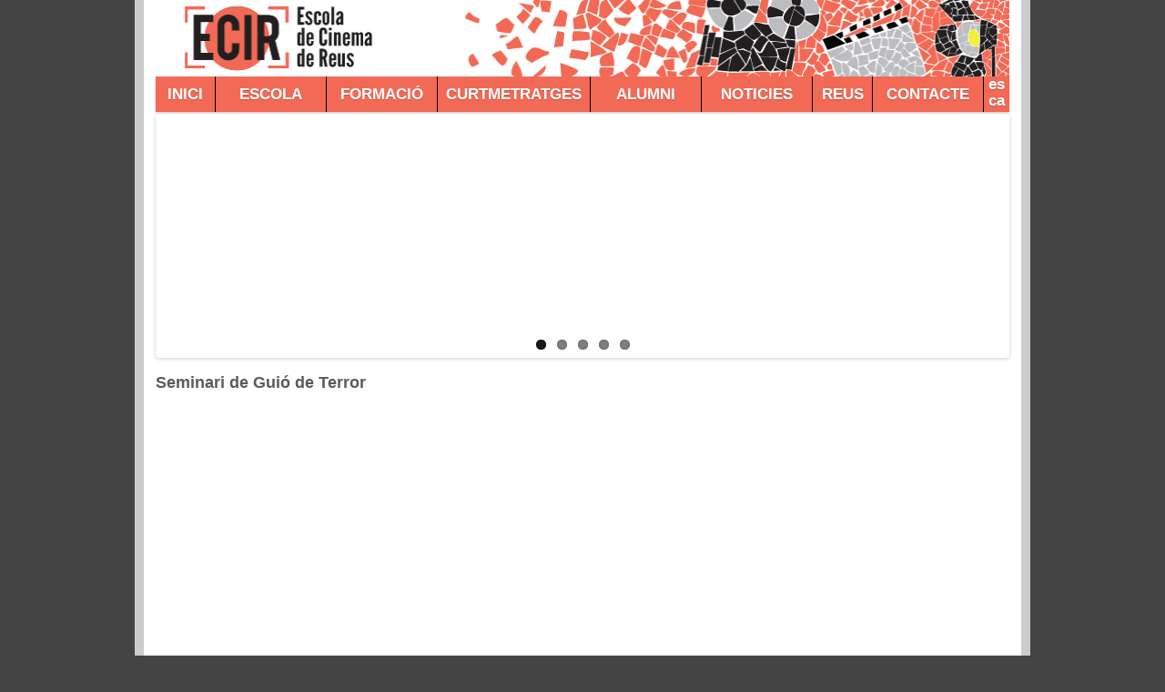

--- FILE ---
content_type: text/html; charset=UTF-8
request_url: https://ecir.tv/cursos/curs/38/Seminari
body_size: 4391
content:
<!DOCTYPE html>
<!--[if lt IE 7]>      <html class="no-js lt-ie9 lt-ie8 lt-ie7"> <![endif]-->
<!--[if IE 7]>         <html class="no-js lt-ie9 lt-ie8"> <![endif]-->
<!--[if IE 8]>         <html class="no-js lt-ie9"> <![endif]-->
<!--[if gt IE 8]><!--> <html class="no-js"> <!--<![endif]-->
    <head>
        <meta charset="UTF-8" />
        <meta http-equiv="X-UA-Compatible" content="IE=edge,chrome=1">
        <title>Escola de cinema de Reus</title>
        <link rel="stylesheet" type="text/css" media="all" href="https://maxcdn.bootstrapcdn.com/font-awesome/4.7.0/css/font-awesome.min.css">
        <link rel="stylesheet" href="https://unpkg.com/purecss@1.0.0/build/pure-min.css">
        <!--[if lte IE 8]>
        <link rel="stylesheet" href="https://unpkg.com/purecss@1.0.0/build/grids-responsive-old-ie-min.css">
        <![endif]-->
        <!--[if gt IE 8]><!-->
        <link rel="stylesheet" href="https://unpkg.com/purecss@1.0.0/build/grids-responsive-min.css">
        <!--<![endif]-->
        <link rel="stylesheet" href="/css/estils.min.css" />
                <meta name="description" content="">
        <meta name="viewport" content="width=device-width">
        <link rel="icon" type="image/x-icon" href="/favicon.ico" />
                <!-- Google tag (gtag.js) -->
        <script async src="https://www.googletagmanager.com/gtag/js?id=G-KHLNPCP11L"></script>
        <script>
            window.dataLayer = window.dataLayer || [];
            function gtag(){dataLayer.push(arguments);}
            gtag('js', new Date());

            gtag('config', 'G-KHLNPCP11L');
        </script>
        <!-- End Google tag (gtag.js) -->
        <!-- Facebook Pixel Code -->
        <script>
        !function(f,b,e,v,n,t,s){if(f.fbq)return;n=f.fbq=function(){n.callMethod?
        n.callMethod.apply(n,arguments):n.queue.push(arguments)};if(!f._fbq)f._fbq=n;
        n.push=n;n.loaded=!0;n.version='2.0';n.queue=[];t=b.createElement(e);t.async=!0;
        t.src=v;s=b.getElementsByTagName(e)[0];s.parentNode.insertBefore(t,s)}(window,
        document,'script','//connect.facebook.net/en_US/fbevents.js');

        fbq('init', '1685018231768078');
        fbq('track', "PageView");</script>
        <noscript><img height="1" width="1" style="display:none"
        src="https://www.facebook.com/tr?id=1685018231768078&ev=PageView&noscript=1"
        /></noscript>
        <!-- End Facebook Pixel Code -->
            </head>
    <body>
        <!--[if lt IE 7]>
            <p class="chromeframe">Estas usando un navegador <strong>desfasado</strong>. Por favor <a href="http://browsehappy.com/">actualízalo</a>.</p>
        <![endif]-->
        <div class="header-container">
                        <header class="wrapper clearfix">
                <a href="/inici">
                    <img class="omple" src="/images/cabecera.jpg" alt="Cabecera"/></a>
                <nav class="main-nav" role="navigation">

                    <!-- Mobile menu toggle button (hamburger/x icon) -->
                    <input id="main-menu-state" type="checkbox" />
                    <label class="main-menu-btn" for="main-menu-state">
                        <span class="main-menu-btn-icon"></span>
                    </label>
                    <ul id="main-menu" class="sm sm-blue">
                        <li class="sm-small"><a href="/inici">INICI</a></li>
                        <li id="escuela" class="sm-med"><a href="#">ESCOLA</a>
                            <ul>
                                <li><a href="/escola">PRESENTACIÓ</a></li>
                                <li><a href="/escola/professors">PROFESSORS</a></li>
                                <li><a href="/escola/professionals">PROFESSIONALS</a></li>
                                <li><a href="/escola/colaboradors">COL·LABORADORS</a></li>
                                <li><a href="/escola/patrocinadors">PATROCINADORS</a></li>
                                <li><a href="/escola/materials">MATERIAL</a></li>
                            </ul>
                        </li>
                        <li id="formacion" class="sm-med"><a href="/formacio">FORMACIÓ</a>
                            <ul>
                                <li><a href="/cursos/llistar/1">
                                        CURSOS</a></li>
                                <li><a href="/cursos/llistar/4">
                                        CURSOS INTENSIUS</a></li>
                                <li><a href="/cursos/llistar/2">
                                        CURSOS D&#039;ESTIU</a></li>
                                <li><a href="/cursos/llistar/7">SEMINARIS</a></li>
                                <li><a href="/cursos/calendari">CALENDARI</a></li>
                            </ul>
                        </li>
                        <li id="curts" class="sm-big"><a href="/curtmetratges">CURTMETRATGES</a>
                            <ul>
                                <li><a href="/curtmetratges">ECIR FILMS</a></li>
                                <li><a href="/practiques">ESCOLA</a></li>
                            </ul>
                        </li>
                        <li class="sm-med"><a href="/alumnes">ALUMNI</a></li>
                        <li id="noticias" class="sm-med"><a href="#">NOTICIES</a>
                            <ul>
                                <li><a href="/noticies">NOTÍCIES</a></li>
                                <li><a href="/premsa/televisio">TELEVISIÓ</a></li>
                                <li><a href="/premsa">PREMSA</a></li>
                                <li><a href="/kits_premsa">PRESSKITS</a></li>
                                <li><a href="/logotips">LOGOTIPS</a></li>
                            </ul>
                        </li>
                        <li class="sm-small"><a href="/reus/ciutat">REUS</a></li>
                        <li class="sm-med"><a href="/contacte">CONTACTE</a></li>
                        <li class="idiomes sm-mini"><a href="/cursos/curso/38/Seminari">es</a><a href="/cursos/curs/38/Seminari">ca</a>
</li>
                    </ul>
                </nav>
            </header>
        </div>

        <div class="main-container">
            <div class="main wrapper clearfix">
                                    <div class="flexslider">
                        <ul class="slides">
                                                                                                                                <li>
                                        <div class="imgLiquidFill imgLiquid" style="height: 260px; width: 930px;">
                                            <img src="/uploads/generalca/Banners WEB-05.jpg" alt="Banner"/>
                                        </div>
                                    </li>
                                                                                                                                                                <li>
                                        <div class="imgLiquidFill imgLiquid" style="height: 260px; width: 930px;">
                                            <img src="/uploads/generalca/Banner web-02.jpg" alt="Banner"/>
                                        </div>
                                    </li>
                                                                                                                                                                <li>
                                        <div class="imgLiquidFill imgLiquid" style="height: 260px; width: 930px;">
                                            <img src="/uploads/generalca/Banner web-06.jpg" alt="Banner"/>
                                        </div>
                                    </li>
                                                                                                                                                                <li>
                                        <div class="imgLiquidFill imgLiquid" style="height: 260px; width: 930px;">
                                            <img src="/uploads/generalca/Banners WEB-06.jpg" alt="Banner"/>
                                        </div>
                                    </li>
                                                                                                                                                                <li>
                                        <div class="imgLiquidFill imgLiquid" style="height: 260px; width: 930px;">
                                            <img src="/uploads/generalca/Banners WEB-04.jpg" alt="Banner"/>
                                        </div>
                                    </li>
                                                                                    </ul>
                    </div>
                                                <article>
        <h2>                Seminari de Guió de Terror
            </h2>
                    <div class="videoEm centrar">
                                    <iframe src="https://www.youtube.com/embed/-xbATRMqcxY" frameborder="0" allowfullscreen></iframe>
                            </div>
                <div class="trenca"></div>
        <h3>Presentació</h3>
                    Per als/les aspirants a guionistas presentem aquest nou seminari de guió de terror enfocat al gènere de terror. En aquest seminari, de la mà del nostre professor Iván Serra, aprendràs totes les claus, convencions, mecanismes, subgèneres, desenvolupament de personatges, estructures, tipus de conflicte i clímax. També treballarem sobre exemples pràctics de pel·lícules i sèries conegudes.
                                            <div id="tabs">
            <ul>
                <li><a href="#tabs-1">Dades</a></li>
                <li><a href="#tabs-2">Objectiu</a></li>
                <li><a href="#tabs-3">Destinataris</a></li>
                <li><a href="#tabs-4">Temari</a></li>
                <li><a href="#tabs-5">Preu</a></li>
                <li><a href="#tabs-6">Incripció</a></li>
                <li><a href="#tabs-7">F.A.Q.</a></li>
            </ul>
            <div id="tabs-1">
                <ul class="curs">
                <li>
                    Edicions:
                                            <ul class="curs">
                                                    </ul>
                                    </li>
                <li>Duració:                         2 sesions
                    </li>
                <li>Places: 12</li>
                </ul>
            </div>
            <div id="tabs-2">
                <p>                        Conèixer els secrets del gènere de terror per millorar l'escriptura de les nostres pròpies històries, dels nostres propis guions de ficció.
                                    </p>
            </div>
            <div id="tabs-3">
                <p>                        A partir de 16 anys. Estudiants, guionistes i professionals del sector audiovisual amb nocions bàsiques de l'escriptura de guions.
                    </p>
            </div>
            <div id="tabs-4">
                <p>                        
                    </p>
            </div>
            <div id="tabs-5">
                <p>                        El preu del seminari és de 100€.
                    </p>
            </div>
            <div id="tabs-6">
                <a class="fletxa" href="/inscripcio/38/1">
                    Incripció&nbsp;al&nbsp;curs</a>
            </div>
            <div id="tabs-7">
                <p>                        
                    </p>
            </div>
        </div>
                <h3>Professors</h3>
        <ul class="curs">
                            <li><a class="fletxa" href="/escola/professor/20">IVÁN SERRA</a></li>
                    </ul>
                <br>
        <p><a class="fletxa" href="/cursos/llistar/Seminari">Tornar</a></p>
    </article>
            </div> <!-- #main -->
        </div> <!-- #main-container -->

        <div class="footer-container">
            <footer class="wrapper">
                <div class="pure-g">
                    <div class="pure-u-1 pure-u-sm-1-2 pure-u-md-1-4">
                        <div class="pad05">
                            <h3>Formació</h3>
                            <ul>
                                                                                                            <li><a href="/cursos/curs/8/Curs">                                                Curs anual de Guió de Ficció per Cinema i Sèries
                                            </a></li>
                                                                                                                                                <li><a href="/cursos/curs/10/Curs">                                                Edició i Muntatge Cinematogràfic I
                                            </a></li>
                                                                                                                                                <li><a href="/cursos/curs/18/Curs">                                                Curs anual de Creació i Direcció Cinematogràfica
                                            </a></li>
                                                                                                                                                <li><a href="/cursos/curs/23/Intensiu">                                                Muntatge Cinematogràfic II
                                            </a></li>
                                                                                                                                                <li><a href="/cursos/curs/25/Intensiu">                                                Guió de Curtmetratge
                                            </a></li>
                                                                                                                                                <li><a href="/cursos/curs/26/Diplomatura">                                                Diplomatura en Direcció Cinematogràfica
                                            </a></li>
                                                                                                                                                <li><a href="/cursos/curs/32/Curs%20d%27estiu">                                                Taller de Cinema per a joves: REMAKES DE CINEMA
                                            </a></li>
                                                                                                                                                <li><a href="/cursos/curs/34/Curs%20d%27estiu">                                                Taller de cinema per a joves: ZOMBIS
                                            </a></li>
                                                                                                                                                <li><a href="/cursos/curs/35/Curs">                                                Curs d&#039;iniciació a la Direcció de Fotografia
                                            </a></li>
                                                                                                                                                <li><a href="/cursos/curs/36/Curs">                                                Curs Anual de Grafisme i Animació de Títols de Crèdit
                                            </a></li>
                                                                                                                                                                                                                                                                                                                                                                                </ul>
                        </div>
                    </div>
                    <div class="pure-u-1 pure-u-sm-1-2 pure-u-md-1-4">
                        <div class="pad05">
                            <h3>Seminaris</h3>
                            <ul>
                                                                                                                                                                                                                                                                                                                                                                                                                                                                                                                                                                                                                                                                                                                                                                                                                    <li><a href="/cursos/curs/37/Seminari">                                                    Seminari de Creació de Títols de Crèdit
                                                </a></li>
                                                                                                                                                <li><a href="/cursos/curs/38/Seminari">                                                    Seminari de Guió de Terror
                                                </a></li>
                                                                                                                                                <li><a href="/cursos/curs/40/Seminari">                                                    Seminari de Foto Fixa
                                                </a></li>
                                                                                                                                                <li><a href="/cursos/curs/41/Seminari">                                                    Seminari de Direcció de Fotografia
                                                </a></li>
                                                                                                </ul>
                        </div>
                    </div>
                    <div class="pure-u-1 pure-u-sm-1-2 pure-u-md-1-4">
                        <div class="pad05">
                            <h3>Mapa web</h3>
                            <ul>
                                <li><a href="/inici">Inici</a></li>
                                <li><a href="/escola">Escola</a></li>
                                <li><a href="/escola/professors">Professors</a></li>
                                <li><a href="/escola/colaboradors">Col·laboradors</a></li>
                                <li><a href="/cursos/llistar/5">
                                        Cursos</a></li>
                                <li><a href="/cursos/calendari">Calendari</a></li>
                                <li><a href="/seminaris/llistar">Seminaris</a></li>
                                <li><a href="/curtmetratges">Curtmetratges</a></li>
                                <li><a href="/reus/ciutat">Reus</a></li>
                                <li><a href="/contacte">Contacte</a></li>
                            </ul>
                        </div>
                    </div>
                    <div class="pure-u-1 pure-u-sm-1-2 pure-u-md-1-4">
                        <div class="pad05">
                            <h3>Empresa</h3>
                            <ul>
                                <li><a href="/avis_legal">Textos legals</a></li>
                                <li><a href="/politica_privacitat">Política de privacitat</a></li>
                                <li><a href="/noticies">Notícies</a></li>
                                <li><a href="/premsa">Premsa</a></li>
                                <li><a href="/kits_premsa">Presskits</a></li>
                                <li><a href="/logotips">Logotips</a></li>
                                <li><a href="http://www.facebook.com/escoladecinemadereus" target="_blank">Facebook</a></li>
                                <li><a href="http://www.twitter.com/EscolaCineReus" target="_blank">Twitter</a></li>
                            </ul>
                        </div>
                    </div>
                </div>
                <div class="clearfix"></div>
                <div class="copyright">© Copyright 2013 - 2026 ECIR. Escola de Cinema de Reus S.L.</div>
            </footer>
        </div>

        <script src="/js/scripts.min.js"></script>
        <script type="text/javascript">
            $(document).ready(function() {
               $('.flexslider').flexslider({
                    animation: "slide",
                    useCSS: true,
                    touch: true
              });
              $('.imgLiquidFill').imgLiquid({
                    fill: true,
                    horizontalAlign: "center",
                    verticalAlign: "center"
                });
                $("#tabs").tabs();
            });
        </script>
            
    <script type="text/javascript">
        fbq('track', 'ViewContent');
        $(function() {
            $("#tabs").tabs();
            $("#gallery").unitegallery();
        });
    </script>
    </body>
</html>


--- FILE ---
content_type: text/javascript
request_url: https://ecir.tv/js/scripts.min.js
body_size: 752287
content:
!function(m,S){function c(e,t,i){if(i===S&&1===e.nodeType){var n="data-"+t.replace(ae,"-$1").toLowerCase();if("string"==typeof(i=e.getAttribute(n))){try{i="true"===i||"false"!==i&&("null"===i?null:+i+""===i?+i:oe.test(i)?_e.parseJSON(i):i)}catch(e){}_e.data(e,t,i)}else i=S}return i}function u(e){var t;for(t in e)if(("data"!==t||!_e.isEmptyObject(e[t]))&&"toJSON"!==t)return!1;return!0}function a(){return!1}function i(){return!0}function s(e){return!e||!e.parentNode||11===e.parentNode.nodeType}function t(e,t){for(;(e=e[t])&&1!==e.nodeType;);return e}function n(e,i,n){if(i=i||0,_e.isFunction(i))return _e.grep(e,function(e,t){return!!i.call(e,t,e)===n});if(i.nodeType)return _e.grep(e,function(e,t){return e===i===n});if("string"==typeof i){var t=_e.grep(e,function(e){return 1===e.nodeType});if(Pe.test(i))return _e.filter(i,t,!n);i=_e.filter(i,t)}return _e.grep(e,function(e,t){return 0<=_e.inArray(e,i)===n})}function _(e){var t=Ae.split("|"),i=e.createDocumentFragment();if(i.createElement)for(;t.length;)i.createElement(t.pop());return i}function l(e,t){if(1===t.nodeType&&_e.hasData(e)){var i,n,s,r=_e._data(e),o=_e._data(t,r),a=r.events;if(a)for(i in delete o.handle,o.events={},a)for(n=0,s=a[i].length;n<s;n++)_e.event.add(t,i,a[i][n]);o.data&&(o.data=_e.extend({},o.data))}}function h(e,t){var i;1===t.nodeType&&(t.clearAttributes&&t.clearAttributes(),t.mergeAttributes&&t.mergeAttributes(e),"object"===(i=t.nodeName.toLowerCase())?(t.parentNode&&(t.outerHTML=e.outerHTML),_e.support.html5Clone&&e.innerHTML&&!_e.trim(t.innerHTML)&&(t.innerHTML=e.innerHTML)):"input"===i&&Be.test(e.type)?(t.defaultChecked=t.checked=e.checked,t.value!==e.value&&(t.value=e.value)):"option"===i?t.selected=e.defaultSelected:"input"===i||"textarea"===i?t.defaultValue=e.defaultValue:"script"===i&&t.text!==e.text&&(t.text=e.text),t.removeAttribute(_e.expando))}function d(e){return void 0!==e.getElementsByTagName?e.getElementsByTagName("*"):void 0!==e.querySelectorAll?e.querySelectorAll("*"):[]}function v(e){Be.test(e.type)&&(e.defaultChecked=e.checked)}function p(e,t){if(t in e)return t;for(var i=t.charAt(0).toUpperCase()+t.slice(1),n=t,s=ht.length;s--;)if((t=ht[s]+i)in e)return t;return n}function b(e,t){return e=t||e,"none"===_e.css(e,"display")||!_e.contains(e.ownerDocument,e)}function e(e,t){for(var i,n,s=[],r=0,o=e.length;r<o;r++)(i=e[r]).style&&(s[r]=_e._data(i,"olddisplay"),t?(!s[r]&&"none"===i.style.display&&(i.style.display=""),""===i.style.display&&b(i)&&(s[r]=_e._data(i,"olddisplay",y(i.nodeName)))):(n=Xe(i,"display"),!s[r]&&"none"!==n&&_e._data(i,"olddisplay",n)));for(r=0;r<o;r++)(i=e[r]).style&&(t&&"none"!==i.style.display&&""!==i.style.display||(i.style.display=t?s[r]||"":"none"));return e}function o(e,t,i){var n=st.exec(t);return n?Math.max(0,n[1]-(i||0))+(n[2]||"px"):t}function f(e,t,i,n){for(var s=i===(n?"border":"content")?4:"width"===t?1:0,r=0;s<4;s+=2)"margin"===i&&(r+=_e.css(e,i+ct[s],!0)),n?("content"===i&&(r-=parseFloat(Xe(e,"padding"+ct[s]))||0),"margin"!==i&&(r-=parseFloat(Xe(e,"border"+ct[s]+"Width"))||0)):(r+=parseFloat(Xe(e,"padding"+ct[s]))||0,"padding"!==i&&(r+=parseFloat(Xe(e,"border"+ct[s]+"Width"))||0));return r}function r(e,t,i){var n="width"===t?e.offsetWidth:e.offsetHeight,s=!0,r=_e.support.boxSizing&&"border-box"===_e.css(e,"boxSizing");if(n<=0||null==n){if(((n=Xe(e,t))<0||null==n)&&(n=e.style[t]),rt.test(n))return n;s=r&&(_e.support.boxSizingReliable||n===e.style[t]),n=parseFloat(n)||0}return n+f(e,t,i||(r?"border":"content"),s)+"px"}function y(e){if(at[e])return at[e];var t=_e("<"+e+">").appendTo(A.body),i=t.css("display");return t.remove(),"none"!==i&&""!==i||(Ke=A.body.appendChild(Ke||_e.extend(A.createElement("iframe"),{frameBorder:0,width:0,height:0})),Ze&&Ke.createElement||((Ze=(Ke.contentWindow||Ke.contentDocument).document).write("<!doctype html><html><body>"),Ze.close()),t=Ze.body.appendChild(Ze.createElement(e)),i=Xe(t,"display"),A.body.removeChild(Ke)),at[e]=i}function g(i,e,n,s){var t;if(_e.isArray(e))_e.each(e,function(e,t){n||ft.test(i)?s(i,t):g(i+"["+("object"==typeof t?e:"")+"]",t,n,s)});else if(n||"object"!==_e.type(e))s(i,e);else for(t in e)g(i+"["+t+"]",e[t],n,s)}function w(a){return function(e,t){"string"!=typeof e&&(t=e,e="*");var i,n,s=e.toLowerCase().split(Y),r=0,o=s.length;if(_e.isFunction(t))for(;r<o;r++)i=s[r],(n=/^\+/.test(i))&&(i=i.substr(1)||"*"),(a[i]=a[i]||[])[n?"unshift":"push"](t)}}function I(e,t,i,n,s,r){(r=r||{})[s=s||t.dataTypes[0]]=!0;for(var o,a=e[s],l=0,u=a?a.length:0,c=e===kt;l<u&&(c||!o);l++)"string"==typeof(o=a[l](t,i,n))&&(o=!c||r[o]?S:(t.dataTypes.unshift(o),I(e,t,i,n,o,r)));return(c||!o)&&!r["*"]&&(o=I(e,t,i,n,"*",r)),o}function x(e,t){var i,n,s=_e.ajaxSettings.flatOptions||{};for(i in t)t[i]!==S&&((s[i]?e:n||(n={}))[i]=t[i]);n&&_e.extend(!0,e,n)}function T(){try{return new m.XMLHttpRequest}catch(e){}}function C(){return setTimeout(function(){Rt=S},0),Rt=_e.now()}function E(r,e,t){var i,o,n,s=0,a=Gt.length,l=_e.Deferred().always(function(){delete u.elem}),u=function(){for(var e=Rt||C(),t=Math.max(0,c.startTime+c.duration-e),i=1-(t/c.duration||0),n=0,s=c.tweens.length;n<s;n++)c.tweens[n].run(i);return l.notifyWith(r,[c,i,t]),i<1&&s?t:(l.resolveWith(r,[c]),!1)},c=l.promise({elem:r,props:_e.extend({},e),opts:_e.extend(!0,{specialEasing:{}},t),originalProperties:e,originalOptions:t,startTime:Rt||C(),duration:t.duration,tweens:[],createTween:function(e,t,i){var n=_e.Tween(r,c.opts,e,t,c.opts.specialEasing[e]||c.opts.easing);return c.tweens.push(n),n},stop:function(e){for(var t=0,i=e?c.tweens.length:0;t<i;t++)c.tweens[t].run(1);return e?l.resolveWith(r,[c,e]):l.rejectWith(r,[c,e]),this}}),h=c.props;for(!function(e,t){var i,n,s,r,o;for(i in e)if(n=_e.camelCase(i),s=t[n],r=e[i],_e.isArray(r)&&(s=r[1],r=e[i]=r[0]),i!==n&&(e[n]=r,delete e[i]),(o=_e.cssHooks[n])&&"expand"in o)for(i in r=o.expand(r),delete e[n],r)i in e||(e[i]=r[i],t[i]=s);else t[n]=s}(h,c.opts.specialEasing);s<a;s++)if(i=Gt[s].call(c,r,h,c.opts))return i;return o=c,n=h,_e.each(n,function(e,t){for(var i=(Yt[e]||[]).concat(Yt["*"]),n=0,s=i.length;n<s;n++)if(i[n].call(o,e,t))return}),_e.isFunction(c.opts.start)&&c.opts.start.call(r,c),_e.fx.timer(_e.extend(u,{anim:c,queue:c.opts.queue,elem:r})),c.progress(c.opts.progress).done(c.opts.done,c.opts.complete).fail(c.opts.fail).always(c.opts.always)}function P(e,t,i,n,s){return new P.prototype.init(e,t,i,n,s)}function k(e,t){var i,n={height:e},s=0;for(t=t?1:0;s<4;s+=2-t)n["margin"+(i=ct[s])]=n["padding"+i]=e;return t&&(n.opacity=n.width=e),n}function M(e){return _e.isWindow(e)?e:9===e.nodeType&&(e.defaultView||e.parentWindow)}var j,D,A=m.document,N=m.location,O=m.navigator,z=m.jQuery,H=m.$,L=Array.prototype.push,W=Array.prototype.slice,R=Array.prototype.indexOf,F=Object.prototype.toString,$=Object.prototype.hasOwnProperty,B=String.prototype.trim,_e=function(e,t){return new _e.fn.init(e,t,j)},Q=/[\-+]?(?:\d*\.|)\d+(?:[eE][\-+]?\d+|)/.source,G=/\S/,Y=/\s+/,q=/^[\s\uFEFF\xA0]+|[\s\uFEFF\xA0]+$/g,U=/^(?:[^#<]*(<[\w\W]+>)[^>]*$|#([\w\-]*)$)/,V=/^<(\w+)\s*\/?>(?:<\/\1>|)$/,X=/^[\],:{}\s]*$/,K=/(?:^|:|,)(?:\s*\[)+/g,Z=/\\(?:["\\\/bfnrt]|u[\da-fA-F]{4})/g,J=/"[^"\\\r\n]*"|true|false|null|-?(?:\d\d*\.|)\d+(?:[eE][\-+]?\d+|)/g,ee=/^-ms-/,te=/-([\da-z])/gi,ie=function(e,t){return(t+"").toUpperCase()},ne=function(){A.addEventListener?(A.removeEventListener("DOMContentLoaded",ne,!1),_e.ready()):"complete"===A.readyState&&(A.detachEvent("onreadystatechange",ne),_e.ready())},se={};_e.fn=_e.prototype={constructor:_e,init:function(e,t,i){var n,s,r;if(!e)return this;if(e.nodeType)return this.context=this[0]=e,this.length=1,this;if("string"!=typeof e)return _e.isFunction(e)?i.ready(e):(e.selector!==S&&(this.selector=e.selector,this.context=e.context),_e.makeArray(e,this));if(!(n="<"===e.charAt(0)&&">"===e.charAt(e.length-1)&&3<=e.length?[null,e,null]:U.exec(e))||!n[1]&&t)return!t||t.jquery?(t||i).find(e):this.constructor(t).find(e);if(n[1])return r=(t=t instanceof _e?t[0]:t)&&t.nodeType?t.ownerDocument||t:A,e=_e.parseHTML(n[1],r,!0),V.test(n[1])&&_e.isPlainObject(t)&&this.attr.call(e,t,!0),_e.merge(this,e);if((s=A.getElementById(n[2]))&&s.parentNode){if(s.id!==n[2])return i.find(e);this.length=1,this[0]=s}return this.context=A,this.selector=e,this},selector:"",jquery:"1.8.3",length:0,size:function(){return this.length},toArray:function(){return W.call(this)},get:function(e){return null==e?this.toArray():e<0?this[this.length+e]:this[e]},pushStack:function(e,t,i){var n=_e.merge(this.constructor(),e);return n.prevObject=this,n.context=this.context,"find"===t?n.selector=this.selector+(this.selector?" ":"")+i:t&&(n.selector=this.selector+"."+t+"("+i+")"),n},each:function(e,t){return _e.each(this,e,t)},ready:function(e){return _e.ready.promise().done(e),this},eq:function(e){return-1===(e=+e)?this.slice(e):this.slice(e,e+1)},first:function(){return this.eq(0)},last:function(){return this.eq(-1)},slice:function(){return this.pushStack(W.apply(this,arguments),"slice",W.call(arguments).join(","))},map:function(i){return this.pushStack(_e.map(this,function(e,t){return i.call(e,t,e)}))},end:function(){return this.prevObject||this.constructor(null)},push:L,sort:[].sort,splice:[].splice},_e.fn.init.prototype=_e.fn,_e.extend=_e.fn.extend=function(){var e,t,i,n,s,r,o=arguments[0]||{},a=1,l=arguments.length,u=!1;for("boolean"==typeof o&&(u=o,o=arguments[1]||{},a=2),"object"!=typeof o&&!_e.isFunction(o)&&(o={}),l===a&&(o=this,--a);a<l;a++)if(null!=(e=arguments[a]))for(t in e)i=o[t],o!==(n=e[t])&&(u&&n&&(_e.isPlainObject(n)||(s=_e.isArray(n)))?(r=s?(s=!1,i&&_e.isArray(i)?i:[]):i&&_e.isPlainObject(i)?i:{},o[t]=_e.extend(u,r,n)):n!==S&&(o[t]=n));return o},_e.extend({noConflict:function(e){return m.$===_e&&(m.$=H),e&&m.jQuery===_e&&(m.jQuery=z),_e},isReady:!1,readyWait:1,holdReady:function(e){e?_e.readyWait++:_e.ready(!0)},ready:function(e){if(!0===e?!--_e.readyWait:!_e.isReady){if(!A.body)return setTimeout(_e.ready,1);(_e.isReady=!0)!==e&&0<--_e.readyWait||(D.resolveWith(A,[_e]),_e.fn.trigger&&_e(A).trigger("ready").off("ready"))}},isFunction:function(e){return"function"===_e.type(e)},isArray:Array.isArray||function(e){return"array"===_e.type(e)},isWindow:function(e){return null!=e&&e==e.window},isNumeric:function(e){return!isNaN(parseFloat(e))&&isFinite(e)},type:function(e){return null==e?String(e):se[F.call(e)]||"object"},isPlainObject:function(e){if(!e||"object"!==_e.type(e)||e.nodeType||_e.isWindow(e))return!1;try{if(e.constructor&&!$.call(e,"constructor")&&!$.call(e.constructor.prototype,"isPrototypeOf"))return!1}catch(e){return!1}var t;for(t in e);return t===S||$.call(e,t)},isEmptyObject:function(e){var t;for(t in e)return!1;return!0},error:function(e){throw new Error(e)},parseHTML:function(e,t,i){var n;return e&&"string"==typeof e?("boolean"==typeof t&&(i=t,t=0),t=t||A,(n=V.exec(e))?[t.createElement(n[1])]:(n=_e.buildFragment([e],t,i?null:[]),_e.merge([],(n.cacheable?_e.clone(n.fragment):n.fragment).childNodes))):null},parseJSON:function(e){return e&&"string"==typeof e?(e=_e.trim(e),m.JSON&&m.JSON.parse?m.JSON.parse(e):X.test(e.replace(Z,"@").replace(J,"]").replace(K,""))?new Function("return "+e)():void _e.error("Invalid JSON: "+e)):null},parseXML:function(e){var t;if(!e||"string"!=typeof e)return null;try{m.DOMParser?t=(new DOMParser).parseFromString(e,"text/xml"):((t=new ActiveXObject("Microsoft.XMLDOM")).async="false",t.loadXML(e))}catch(e){t=S}return(!t||!t.documentElement||t.getElementsByTagName("parsererror").length)&&_e.error("Invalid XML: "+e),t},noop:function(){},globalEval:function(e){e&&G.test(e)&&(m.execScript||function(e){m.eval.call(m,e)})(e)},camelCase:function(e){return e.replace(ee,"ms-").replace(te,ie)},nodeName:function(e,t){return e.nodeName&&e.nodeName.toLowerCase()===t.toLowerCase()},each:function(e,t,i){var n,s=0,r=e.length,o=r===S||_e.isFunction(e);if(i)if(o){for(n in e)if(!1===t.apply(e[n],i))break}else for(;s<r&&!1!==t.apply(e[s++],i););else if(o){for(n in e)if(!1===t.call(e[n],n,e[n]))break}else for(;s<r&&!1!==t.call(e[s],s,e[s++]););return e},trim:B&&!B.call("\ufeff ")?function(e){return null==e?"":B.call(e)}:function(e){return null==e?"":(e+"").replace(q,"")},makeArray:function(e,t){var i,n=t||[];return null!=e&&(i=_e.type(e),null==e.length||"string"===i||"function"===i||"regexp"===i||_e.isWindow(e)?L.call(n,e):_e.merge(n,e)),n},inArray:function(e,t,i){var n;if(t){if(R)return R.call(t,e,i);for(n=t.length,i=i?i<0?Math.max(0,n+i):i:0;i<n;i++)if(i in t&&t[i]===e)return i}return-1},merge:function(e,t){var i=t.length,n=e.length,s=0;if("number"==typeof i)for(;s<i;s++)e[n++]=t[s];else for(;t[s]!==S;)e[n++]=t[s++];return e.length=n,e},grep:function(e,t,i){var n=[],s=0,r=e.length;for(i=!!i;s<r;s++)i!==!!t(e[s],s)&&n.push(e[s]);return n},map:function(e,t,i){var n,s,r=[],o=0,a=e.length;if(e instanceof _e||a!==S&&"number"==typeof a&&(0<a&&e[0]&&e[a-1]||0===a||_e.isArray(e)))for(;o<a;o++)null!=(n=t(e[o],o,i))&&(r[r.length]=n);else for(s in e)null!=(n=t(e[s],s,i))&&(r[r.length]=n);return r.concat.apply([],r)},guid:1,proxy:function(e,t){var i,n,s;return"string"==typeof t&&(i=e[t],t=e,e=i),_e.isFunction(e)?(n=W.call(arguments,2),(s=function(){return e.apply(t,n.concat(W.call(arguments)))}).guid=e.guid=e.guid||_e.guid++,s):S},access:function(e,t,i,n,s,r,o){var a,l=null==i,u=0,c=e.length;if(i&&"object"==typeof i){for(u in i)_e.access(e,t,u,i[u],1,r,n);s=1}else if(n!==S){if(a=o===S&&_e.isFunction(n),l&&(t=a?(a=t,function(e,t,i){return a.call(_e(e),i)}):(t.call(e,n),null)),t)for(;u<c;u++)t(e[u],i,a?n.call(e[u],u,t(e[u],i)):n,o);s=1}return s?e:l?t.call(e):c?t(e[0],i):r},now:function(){return(new Date).getTime()}}),_e.ready.promise=function(e){if(!D)if(D=_e.Deferred(),"complete"===A.readyState)setTimeout(_e.ready,1);else if(A.addEventListener)A.addEventListener("DOMContentLoaded",ne,!1),m.addEventListener("load",_e.ready,!1);else{A.attachEvent("onreadystatechange",ne),m.attachEvent("onload",_e.ready);var i=!1;try{i=null==m.frameElement&&A.documentElement}catch(e){}i&&i.doScroll&&function t(){if(!_e.isReady){try{i.doScroll("left")}catch(e){return setTimeout(t,50)}_e.ready()}}()}return D.promise(e)},_e.each("Boolean Number String Function Array Date RegExp Object".split(" "),function(e,t){se["[object "+t+"]"]=t.toLowerCase()}),j=_e(A);var re={};_e.Callbacks=function(s){var e,i;s="string"==typeof s?re[s]||(i=re[e=s]={},_e.each(e.split(Y),function(e,t){i[t]=!0}),i):_e.extend({},s);var t,n,r,o,a,l,u=[],c=!s.once&&[],h=function(e){for(t=s.memory&&e,n=!0,l=o||0,o=0,a=u.length,r=!0;u&&l<a;l++)if(!1===u[l].apply(e[0],e[1])&&s.stopOnFalse){t=!1;break}r=!1,u&&(c?c.length&&h(c.shift()):t?u=[]:d.disable())},d={add:function(){if(u){var e=u.length;(function n(e){_e.each(e,function(e,t){var i=_e.type(t);"function"===i?(!s.unique||!d.has(t))&&u.push(t):t&&t.length&&"string"!==i&&n(t)})})(arguments),r?a=u.length:t&&(o=e,h(t))}return this},remove:function(){return u&&_e.each(arguments,function(e,t){for(var i;-1<(i=_e.inArray(t,u,i));)u.splice(i,1),r&&(i<=a&&a--,i<=l&&l--)}),this},has:function(e){return-1<_e.inArray(e,u)},empty:function(){return u=[],this},disable:function(){return u=c=t=S,this},disabled:function(){return!u},lock:function(){return c=S,t||d.disable(),this},locked:function(){return!c},fireWith:function(e,t){return t=[e,(t=t||[]).slice?t.slice():t],u&&(!n||c)&&(r?c.push(t):h(t)),this},fire:function(){return d.fireWith(this,arguments),this},fired:function(){return!!n}};return d},_e.extend({Deferred:function(e){var o=[["resolve","done",_e.Callbacks("once memory"),"resolved"],["reject","fail",_e.Callbacks("once memory"),"rejected"],["notify","progress",_e.Callbacks("memory")]],s="pending",r={state:function(){return s},always:function(){return a.done(arguments).fail(arguments),this},then:function(){var r=arguments;return _e.Deferred(function(s){_e.each(o,function(e,t){var i=t[0],n=r[e];a[t[1]](_e.isFunction(n)?function(){var e=n.apply(this,arguments);e&&_e.isFunction(e.promise)?e.promise().done(s.resolve).fail(s.reject).progress(s.notify):s[i+"With"](this===a?s:this,[e])}:s[i])}),r=null}).promise()},promise:function(e){return null!=e?_e.extend(e,r):r}},a={};return r.pipe=r.then,_e.each(o,function(e,t){var i=t[2],n=t[3];r[t[1]]=i.add,n&&i.add(function(){s=n},o[1^e][2].disable,o[2][2].lock),a[t[0]]=i.fire,a[t[0]+"With"]=i.fireWith}),r.promise(a),e&&e.call(a,a),a},when:function(e){var s,t,i,n=0,r=W.call(arguments),o=r.length,a=1!==o||e&&_e.isFunction(e.promise)?o:0,l=1===a?e:_e.Deferred(),u=function(t,i,n){return function(e){i[t]=this,n[t]=1<arguments.length?W.call(arguments):e,n===s?l.notifyWith(i,n):--a||l.resolveWith(i,n)}};if(1<o)for(s=new Array(o),t=new Array(o),i=new Array(o);n<o;n++)r[n]&&_e.isFunction(r[n].promise)?r[n].promise().done(u(n,i,r)).fail(l.reject).progress(u(n,t,s)):--a;return a||l.resolveWith(i,r),l.promise()}}),_e.support=function(){var o,e,t,i,n,s,r,a,l,u,c,h=A.createElement("div");if(h.setAttribute("className","t"),h.innerHTML="  <link/><table></table><a href='/a'>a</a><input type='checkbox'/>",e=h.getElementsByTagName("*"),t=h.getElementsByTagName("a")[0],!e||!t||!e.length)return{};n=(i=A.createElement("select")).appendChild(A.createElement("option")),s=h.getElementsByTagName("input")[0],t.style.cssText="top:1px;float:left;opacity:.5",o={leadingWhitespace:3===h.firstChild.nodeType,tbody:!h.getElementsByTagName("tbody").length,htmlSerialize:!!h.getElementsByTagName("link").length,style:/top/.test(t.getAttribute("style")),hrefNormalized:"/a"===t.getAttribute("href"),opacity:/^0.5/.test(t.style.opacity),cssFloat:!!t.style.cssFloat,checkOn:"on"===s.value,optSelected:n.selected,getSetAttribute:"t"!==h.className,enctype:!!A.createElement("form").enctype,html5Clone:"<:nav></:nav>"!==A.createElement("nav").cloneNode(!0).outerHTML,boxModel:"CSS1Compat"===A.compatMode,submitBubbles:!0,changeBubbles:!0,focusinBubbles:!1,deleteExpando:!0,noCloneEvent:!0,inlineBlockNeedsLayout:!1,shrinkWrapBlocks:!1,reliableMarginRight:!0,boxSizingReliable:!0,pixelPosition:!1},s.checked=!0,o.noCloneChecked=s.cloneNode(!0).checked,i.disabled=!0,o.optDisabled=!n.disabled;try{delete h.test}catch(e){o.deleteExpando=!1}if(!h.addEventListener&&h.attachEvent&&h.fireEvent&&(h.attachEvent("onclick",c=function(){o.noCloneEvent=!1}),h.cloneNode(!0).fireEvent("onclick"),h.detachEvent("onclick",c)),(s=A.createElement("input")).value="t",s.setAttribute("type","radio"),o.radioValue="t"===s.value,s.setAttribute("checked","checked"),s.setAttribute("name","t"),h.appendChild(s),(r=A.createDocumentFragment()).appendChild(h.lastChild),o.checkClone=r.cloneNode(!0).cloneNode(!0).lastChild.checked,o.appendChecked=s.checked,r.removeChild(s),r.appendChild(h),h.attachEvent)for(l in{submit:!0,change:!0,focusin:!0})(u=(a="on"+l)in h)||(h.setAttribute(a,"return;"),u="function"==typeof h[a]),o[l+"Bubbles"]=u;return _e(function(){var e,t,i,n,s="padding:0;margin:0;border:0;display:block;overflow:hidden;",r=A.getElementsByTagName("body")[0];r&&((e=A.createElement("div")).style.cssText="visibility:hidden;border:0;width:0;height:0;position:static;top:0;margin-top:1px",r.insertBefore(e,r.firstChild),t=A.createElement("div"),e.appendChild(t),t.innerHTML="<table><tr><td></td><td>t</td></tr></table>",(i=t.getElementsByTagName("td"))[0].style.cssText="padding:0;margin:0;border:0;display:none",u=0===i[0].offsetHeight,i[0].style.display="",i[1].style.display="none",o.reliableHiddenOffsets=u&&0===i[0].offsetHeight,t.innerHTML="",t.style.cssText="box-sizing:border-box;-moz-box-sizing:border-box;-webkit-box-sizing:border-box;padding:1px;border:1px;display:block;width:4px;margin-top:1%;position:absolute;top:1%;",o.boxSizing=4===t.offsetWidth,o.doesNotIncludeMarginInBodyOffset=1!==r.offsetTop,m.getComputedStyle&&(o.pixelPosition="1%"!==(m.getComputedStyle(t,null)||{}).top,o.boxSizingReliable="4px"===(m.getComputedStyle(t,null)||{width:"4px"}).width,(n=A.createElement("div")).style.cssText=t.style.cssText=s,n.style.marginRight=n.style.width="0",t.style.width="1px",t.appendChild(n),o.reliableMarginRight=!parseFloat((m.getComputedStyle(n,null)||{}).marginRight)),void 0!==t.style.zoom&&(t.innerHTML="",t.style.cssText=s+"width:1px;padding:1px;display:inline;zoom:1",o.inlineBlockNeedsLayout=3===t.offsetWidth,t.style.display="block",t.style.overflow="visible",t.innerHTML="<div></div>",t.firstChild.style.width="5px",o.shrinkWrapBlocks=3!==t.offsetWidth,e.style.zoom=1),r.removeChild(e),e=t=i=n=null)}),r.removeChild(h),e=t=i=n=s=r=h=null,o}();var oe=/(?:\{[\s\S]*\}|\[[\s\S]*\])$/,ae=/([A-Z])/g;_e.extend({cache:{},deletedIds:[],uuid:0,expando:"jQuery"+(_e.fn.jquery+Math.random()).replace(/\D/g,""),noData:{embed:!0,object:"clsid:D27CDB6E-AE6D-11cf-96B8-444553540000",applet:!0},hasData:function(e){return!!(e=e.nodeType?_e.cache[e[_e.expando]]:e[_e.expando])&&!u(e)},data:function(e,t,i,n){if(_e.acceptData(e)){var s,r,o=_e.expando,a="string"==typeof t,l=e.nodeType,u=l?_e.cache:e,c=l?e[o]:e[o]&&o;if(c&&u[c]&&(n||u[c].data)||!a||i!==S)return c||(l?e[o]=c=_e.deletedIds.pop()||_e.guid++:c=o),u[c]||(u[c]={},l||(u[c].toJSON=_e.noop)),"object"!=typeof t&&"function"!=typeof t||(n?u[c]=_e.extend(u[c],t):u[c].data=_e.extend(u[c].data,t)),s=u[c],n||(s.data||(s.data={}),s=s.data),i!==S&&(s[_e.camelCase(t)]=i),a?null==(r=s[t])&&(r=s[_e.camelCase(t)]):r=s,r}},removeData:function(e,t,i){if(_e.acceptData(e)){var n,s,r,o=e.nodeType,a=o?_e.cache:e,l=o?e[_e.expando]:_e.expando;if(a[l]){if(t&&(n=i?a[l]:a[l].data)){_e.isArray(t)||(t=t in n?[t]:(t=_e.camelCase(t))in n?[t]:t.split(" "));for(s=0,r=t.length;s<r;s++)delete n[t[s]];if(!(i?u:_e.isEmptyObject)(n))return}(i||(delete a[l].data,u(a[l])))&&(o?_e.cleanData([e],!0):_e.support.deleteExpando||a!=a.window?delete a[l]:a[l]=null)}}},_data:function(e,t,i){return _e.data(e,t,i,!0)},acceptData:function(e){var t=e.nodeName&&_e.noData[e.nodeName.toLowerCase()];return!t||!0!==t&&e.getAttribute("classid")===t}}),_e.fn.extend({data:function(i,e){var n,s,t,r,o,a=this[0],l=0,u=null;if(i!==S)return"object"==typeof i?this.each(function(){_e.data(this,i)}):((n=i.split(".",2))[1]=n[1]?"."+n[1]:"",s=n[1]+"!",_e.access(this,function(t){if(t===S)return(u=this.triggerHandler("getData"+s,[n[0]]))===S&&a&&(u=_e.data(a,i),u=c(a,i,u)),u===S&&n[1]?this.data(n[0]):u;n[1]=t,this.each(function(){var e=_e(this);e.triggerHandler("setData"+s,n),_e.data(this,i,t),e.triggerHandler("changeData"+s,n)})},null,e,1<arguments.length,null,!1));if(this.length&&(u=_e.data(a),1===a.nodeType&&!_e._data(a,"parsedAttrs"))){for(o=(t=a.attributes).length;l<o;l++)(r=t[l].name).indexOf("data-")||(r=_e.camelCase(r.substring(5)),c(a,r,u[r]));_e._data(a,"parsedAttrs",!0)}return u},removeData:function(e){return this.each(function(){_e.removeData(this,e)})}}),_e.extend({queue:function(e,t,i){var n;if(e)return t=(t||"fx")+"queue",n=_e._data(e,t),i&&(!n||_e.isArray(i)?n=_e._data(e,t,_e.makeArray(i)):n.push(i)),n||[]},dequeue:function(e,t){t=t||"fx";var i=_e.queue(e,t),n=i.length,s=i.shift(),r=_e._queueHooks(e,t);"inprogress"===s&&(s=i.shift(),n--),s&&("fx"===t&&i.unshift("inprogress"),delete r.stop,s.call(e,function(){_e.dequeue(e,t)},r)),!n&&r&&r.empty.fire()},_queueHooks:function(e,t){var i=t+"queueHooks";return _e._data(e,i)||_e._data(e,i,{empty:_e.Callbacks("once memory").add(function(){_e.removeData(e,t+"queue",!0),_e.removeData(e,i,!0)})})}}),_e.fn.extend({queue:function(t,i){var e=2;return"string"!=typeof t&&(i=t,t="fx",e--),arguments.length<e?_e.queue(this[0],t):i===S?this:this.each(function(){var e=_e.queue(this,t,i);_e._queueHooks(this,t),"fx"===t&&"inprogress"!==e[0]&&_e.dequeue(this,t)})},dequeue:function(e){return this.each(function(){_e.dequeue(this,e)})},delay:function(n,e){return n=_e.fx&&_e.fx.speeds[n]||n,e=e||"fx",this.queue(e,function(e,t){var i=setTimeout(e,n);t.stop=function(){clearTimeout(i)}})},clearQueue:function(e){return this.queue(e||"fx",[])},promise:function(e,t){var i,n=1,s=_e.Deferred(),r=this,o=this.length,a=function(){--n||s.resolveWith(r,[r])};for("string"!=typeof e&&(t=e,e=S),e=e||"fx";o--;)(i=_e._data(r[o],e+"queueHooks"))&&i.empty&&(n++,i.empty.add(a));return a(),s.promise(t)}});var le,ue,ce,he=/[\t\r\n]/g,de=/\r/g,pe=/^(?:button|input)$/i,fe=/^(?:button|input|object|select|textarea)$/i,ge=/^a(?:rea|)$/i,me=/^(?:autofocus|autoplay|async|checked|controls|defer|disabled|hidden|loop|multiple|open|readonly|required|scoped|selected)$/i,ve=_e.support.getSetAttribute;_e.fn.extend({attr:function(e,t){return _e.access(this,_e.attr,e,t,1<arguments.length)},removeAttr:function(e){return this.each(function(){_e.removeAttr(this,e)})},prop:function(e,t){return _e.access(this,_e.prop,e,t,1<arguments.length)},removeProp:function(e){return e=_e.propFix[e]||e,this.each(function(){try{this[e]=S,delete this[e]}catch(e){}})},addClass:function(t){var e,i,n,s,r,o,a;if(_e.isFunction(t))return this.each(function(e){_e(this).addClass(t.call(this,e,this.className))});if(t&&"string"==typeof t)for(e=t.split(Y),i=0,n=this.length;i<n;i++)if(1===(s=this[i]).nodeType)if(s.className||1!==e.length){for(r=" "+s.className+" ",o=0,a=e.length;o<a;o++)r.indexOf(" "+e[o]+" ")<0&&(r+=e[o]+" ");s.className=_e.trim(r)}else s.className=t;return this},removeClass:function(t){var e,i,n,s,r,o,a;if(_e.isFunction(t))return this.each(function(e){_e(this).removeClass(t.call(this,e,this.className))});if(t&&"string"==typeof t||t===S)for(e=(t||"").split(Y),o=0,a=this.length;o<a;o++)if(1===(n=this[o]).nodeType&&n.className){for(i=(" "+n.className+" ").replace(he," "),s=0,r=e.length;s<r;s++)for(;0<=i.indexOf(" "+e[s]+" ");)i=i.replace(" "+e[s]+" "," ");n.className=t?_e.trim(i):""}return this},toggleClass:function(r,o){var a=typeof r,l="boolean"==typeof o;return _e.isFunction(r)?this.each(function(e){_e(this).toggleClass(r.call(this,e,this.className,o),o)}):this.each(function(){if("string"===a)for(var e,t=0,i=_e(this),n=o,s=r.split(Y);e=s[t++];)n=l?n:!i.hasClass(e),i[n?"addClass":"removeClass"](e);else"undefined"!==a&&"boolean"!==a||(this.className&&_e._data(this,"__className__",this.className),this.className=this.className||!1===r?"":_e._data(this,"__className__")||"")})},hasClass:function(e){for(var t=" "+e+" ",i=0,n=this.length;i<n;i++)if(1===this[i].nodeType&&0<=(" "+this[i].className+" ").replace(he," ").indexOf(t))return!0;return!1},val:function(n){var s,e,r,t=this[0];return arguments.length?(r=_e.isFunction(n),this.each(function(e){var t,i=_e(this);1===this.nodeType&&(null==(t=r?n.call(this,e,i.val()):n)?t="":"number"==typeof t?t+="":_e.isArray(t)&&(t=_e.map(t,function(e){return null==e?"":e+""})),(s=_e.valHooks[this.type]||_e.valHooks[this.nodeName.toLowerCase()])&&"set"in s&&s.set(this,t,"value")!==S||(this.value=t))})):t?(s=_e.valHooks[t.type]||_e.valHooks[t.nodeName.toLowerCase()])&&"get"in s&&(e=s.get(t,"value"))!==S?e:"string"==typeof(e=t.value)?e.replace(de,""):null==e?"":e:void 0}}),_e.extend({valHooks:{option:{get:function(e){var t=e.attributes.value;return!t||t.specified?e.value:e.text}},select:{get:function(e){for(var t,i,n=e.options,s=e.selectedIndex,r="select-one"===e.type||s<0,o=r?null:[],a=r?s+1:n.length,l=s<0?a:r?s:0;l<a;l++)if(((i=n[l]).selected||l===s)&&(_e.support.optDisabled?!i.disabled:null===i.getAttribute("disabled"))&&(!i.parentNode.disabled||!_e.nodeName(i.parentNode,"optgroup"))){if(t=_e(i).val(),r)return t;o.push(t)}return o},set:function(e,t){var i=_e.makeArray(t);return _e(e).find("option").each(function(){this.selected=0<=_e.inArray(_e(this).val(),i)}),i.length||(e.selectedIndex=-1),i}}},attrFn:{},attr:function(e,t,i,n){var s,r,o,a=e.nodeType;if(e&&3!==a&&8!==a&&2!==a)return n&&_e.isFunction(_e.fn[t])?_e(e)[t](i):void 0===e.getAttribute?_e.prop(e,t,i):((o=1!==a||!_e.isXMLDoc(e))&&(t=t.toLowerCase(),r=_e.attrHooks[t]||(me.test(t)?ue:le)),i!==S?null===i?void _e.removeAttr(e,t):r&&"set"in r&&o&&(s=r.set(e,i,t))!==S?s:(e.setAttribute(t,i+""),i):r&&"get"in r&&o&&null!==(s=r.get(e,t))?s:null===(s=e.getAttribute(t))?S:s)},removeAttr:function(e,t){var i,n,s,r,o=0;if(t&&1===e.nodeType)for(n=t.split(Y);o<n.length;o++)(s=n[o])&&(i=_e.propFix[s]||s,(r=me.test(s))||_e.attr(e,s,""),e.removeAttribute(ve?s:i),r&&i in e&&(e[i]=!1))},attrHooks:{type:{set:function(e,t){if(pe.test(e.nodeName)&&e.parentNode)_e.error("type property can't be changed");else if(!_e.support.radioValue&&"radio"===t&&_e.nodeName(e,"input")){var i=e.value;return e.setAttribute("type",t),i&&(e.value=i),t}}},value:{get:function(e,t){return le&&_e.nodeName(e,"button")?le.get(e,t):t in e?e.value:null},set:function(e,t,i){if(le&&_e.nodeName(e,"button"))return le.set(e,t,i);e.value=t}}},propFix:{tabindex:"tabIndex",readonly:"readOnly",for:"htmlFor",class:"className",maxlength:"maxLength",cellspacing:"cellSpacing",cellpadding:"cellPadding",rowspan:"rowSpan",colspan:"colSpan",usemap:"useMap",frameborder:"frameBorder",contenteditable:"contentEditable"},prop:function(e,t,i){var n,s,r=e.nodeType;if(e&&3!==r&&8!==r&&2!==r)return(1!==r||!_e.isXMLDoc(e))&&(t=_e.propFix[t]||t,s=_e.propHooks[t]),i!==S?s&&"set"in s&&(n=s.set(e,i,t))!==S?n:e[t]=i:s&&"get"in s&&null!==(n=s.get(e,t))?n:e[t]},propHooks:{tabIndex:{get:function(e){var t=e.getAttributeNode("tabindex");return t&&t.specified?parseInt(t.value,10):fe.test(e.nodeName)||ge.test(e.nodeName)&&e.href?0:S}}}}),ue={get:function(e,t){var i,n=_e.prop(e,t);return!0===n||"boolean"!=typeof n&&(i=e.getAttributeNode(t))&&!1!==i.nodeValue?t.toLowerCase():S},set:function(e,t,i){var n;return!1===t?_e.removeAttr(e,i):((n=_e.propFix[i]||i)in e&&(e[n]=!0),e.setAttribute(i,i.toLowerCase())),i}},ve||(ce={name:!0,id:!0,coords:!0},le=_e.valHooks.button={get:function(e,t){var i;return(i=e.getAttributeNode(t))&&(ce[t]?""!==i.value:i.specified)?i.value:S},set:function(e,t,i){var n=e.getAttributeNode(i);return n||(n=A.createAttribute(i),e.setAttributeNode(n)),n.value=t+""}},_e.each(["width","height"],function(e,i){_e.attrHooks[i]=_e.extend(_e.attrHooks[i],{set:function(e,t){if(""===t)return e.setAttribute(i,"auto"),t}})}),_e.attrHooks.contenteditable={get:le.get,set:function(e,t,i){""===t&&(t="false"),le.set(e,t,i)}}),_e.support.hrefNormalized||_e.each(["href","src","width","height"],function(e,i){_e.attrHooks[i]=_e.extend(_e.attrHooks[i],{get:function(e){var t=e.getAttribute(i,2);return null===t?S:t}})}),_e.support.style||(_e.attrHooks.style={get:function(e){return e.style.cssText.toLowerCase()||S},set:function(e,t){return e.style.cssText=t+""}}),_e.support.optSelected||(_e.propHooks.selected=_e.extend(_e.propHooks.selected,{get:function(e){var t=e.parentNode;return t&&(t.selectedIndex,t.parentNode&&t.parentNode.selectedIndex),null}})),_e.support.enctype||(_e.propFix.enctype="encoding"),_e.support.checkOn||_e.each(["radio","checkbox"],function(){_e.valHooks[this]={get:function(e){return null===e.getAttribute("value")?"on":e.value}}}),_e.each(["radio","checkbox"],function(){_e.valHooks[this]=_e.extend(_e.valHooks[this],{set:function(e,t){if(_e.isArray(t))return e.checked=0<=_e.inArray(_e(e).val(),t)}})});var be=/^(?:textarea|input|select)$/i,ye=/^([^\.]*|)(?:\.(.+)|)$/,we=/(?:^|\s)hover(\.\S+|)\b/,xe=/^key/,Te=/^(?:mouse|contextmenu)|click/,Se=/^(?:focusinfocus|focusoutblur)$/,Ie=function(e){return _e.event.special.hover?e:e.replace(we,"mouseenter$1 mouseleave$1")};_e.event={add:function(e,t,i,n,s){var r,o,a,l,u,c,h,d,p,f,g;if(3!==e.nodeType&&8!==e.nodeType&&t&&i&&(r=_e._data(e))){for(i.handler&&(i=(p=i).handler,s=p.selector),i.guid||(i.guid=_e.guid++),(a=r.events)||(r.events=a={}),(o=r.handle)||(r.handle=o=function(e){return void 0===_e||e&&_e.event.triggered===e.type?S:_e.event.dispatch.apply(o.elem,arguments)},o.elem=e),t=_e.trim(Ie(t)).split(" "),l=0;l<t.length;l++)c=(u=ye.exec(t[l])||[])[1],h=(u[2]||"").split(".").sort(),g=_e.event.special[c]||{},c=(s?g.delegateType:g.bindType)||c,g=_e.event.special[c]||{},d=_e.extend({type:c,origType:u[1],data:n,handler:i,guid:i.guid,selector:s,needsContext:s&&_e.expr.match.needsContext.test(s),namespace:h.join(".")},p),(f=a[c])||((f=a[c]=[]).delegateCount=0,g.setup&&!1!==g.setup.call(e,n,h,o)||(e.addEventListener?e.addEventListener(c,o,!1):e.attachEvent&&e.attachEvent("on"+c,o))),g.add&&(g.add.call(e,d),d.handler.guid||(d.handler.guid=i.guid)),s?f.splice(f.delegateCount++,0,d):f.push(d),_e.event.global[c]=!0;e=null}},global:{},remove:function(e,t,i,n,s){var r,o,a,l,u,c,h,d,p,f,g,m=_e.hasData(e)&&_e._data(e);if(m&&(d=m.events)){for(t=_e.trim(Ie(t||"")).split(" "),r=0;r<t.length;r++)if(a=l=(o=ye.exec(t[r])||[])[1],u=o[2],a){for(p=_e.event.special[a]||{},c=(f=d[a=(n?p.delegateType:p.bindType)||a]||[]).length,u=u?new RegExp("(^|\\.)"+u.split(".").sort().join("\\.(?:.*\\.|)")+"(\\.|$)"):null,h=0;h<f.length;h++)g=f[h],(s||l===g.origType)&&(!i||i.guid===g.guid)&&(!u||u.test(g.namespace))&&(!n||n===g.selector||"**"===n&&g.selector)&&(f.splice(h--,1),g.selector&&f.delegateCount--,p.remove&&p.remove.call(e,g));0===f.length&&c!==f.length&&((!p.teardown||!1===p.teardown.call(e,u,m.handle))&&_e.removeEvent(e,a,m.handle),delete d[a])}else for(a in d)_e.event.remove(e,a+t[r],i,n,!0);_e.isEmptyObject(d)&&(delete m.handle,_e.removeData(e,"events",!0))}},customEvent:{getData:!0,setData:!0,changeData:!0},trigger:function(e,t,i,n){if(!i||3!==i.nodeType&&8!==i.nodeType){var s,r,o,a,l,u,c,h,d,p,f=e.type||e,g=[];if(Se.test(f+_e.event.triggered))return;if(0<=f.indexOf("!")&&(f=f.slice(0,-1),r=!0),0<=f.indexOf(".")&&(f=(g=f.split(".")).shift(),g.sort()),(!i||_e.event.customEvent[f])&&!_e.event.global[f])return;if((e="object"==typeof e?e[_e.expando]?e:new _e.Event(f,e):new _e.Event(f)).type=f,e.isTrigger=!0,e.exclusive=r,e.namespace=g.join("."),e.namespace_re=e.namespace?new RegExp("(^|\\.)"+g.join("\\.(?:.*\\.|)")+"(\\.|$)"):null,u=f.indexOf(":")<0?"on"+f:"",!i){for(o in s=_e.cache)s[o].events&&s[o].events[f]&&_e.event.trigger(e,t,s[o].handle.elem,!0);return}if(e.result=S,e.target||(e.target=i),(t=null!=t?_e.makeArray(t):[]).unshift(e),(c=_e.event.special[f]||{}).trigger&&!1===c.trigger.apply(i,t))return;if(d=[[i,c.bindType||f]],!n&&!c.noBubble&&!_e.isWindow(i)){for(p=c.delegateType||f,a=Se.test(p+f)?i:i.parentNode,l=i;a;a=a.parentNode)d.push([a,p]),l=a;l===(i.ownerDocument||A)&&d.push([l.defaultView||l.parentWindow||m,p])}for(o=0;o<d.length&&!e.isPropagationStopped();o++)a=d[o][0],e.type=d[o][1],(h=(_e._data(a,"events")||{})[e.type]&&_e._data(a,"handle"))&&h.apply(a,t),(h=u&&a[u])&&_e.acceptData(a)&&h.apply&&!1===h.apply(a,t)&&e.preventDefault();return e.type=f,!n&&!e.isDefaultPrevented()&&(!c._default||!1===c._default.apply(i.ownerDocument,t))&&("click"!==f||!_e.nodeName(i,"a"))&&_e.acceptData(i)&&u&&i[f]&&("focus"!==f&&"blur"!==f||0!==e.target.offsetWidth)&&!_e.isWindow(i)&&((l=i[u])&&(i[u]=null),i[_e.event.triggered=f](),_e.event.triggered=S,l&&(i[u]=l)),e.result}},dispatch:function(e){e=_e.event.fix(e||m.event);var t,i,n,s,r,o,a,l,u,c=(_e._data(this,"events")||{})[e.type]||[],h=c.delegateCount,d=W.call(arguments),p=!e.exclusive&&!e.namespace,f=_e.event.special[e.type]||{},g=[];if((d[0]=e).delegateTarget=this,!f.preDispatch||!1!==f.preDispatch.call(this,e)){if(h&&(!e.button||"click"!==e.type))for(n=e.target;n!=this;n=n.parentNode||this)if(!0!==n.disabled||"click"!==e.type){for(r={},a=[],t=0;t<h;t++)r[u=(l=c[t]).selector]===S&&(r[u]=l.needsContext?0<=_e(u,this).index(n):_e.find(u,this,null,[n]).length),r[u]&&a.push(l);a.length&&g.push({elem:n,matches:a})}for(c.length>h&&g.push({elem:this,matches:c.slice(h)}),t=0;t<g.length&&!e.isPropagationStopped();t++)for(o=g[t],e.currentTarget=o.elem,i=0;i<o.matches.length&&!e.isImmediatePropagationStopped();i++)l=o.matches[i],(p||!e.namespace&&!l.namespace||e.namespace_re&&e.namespace_re.test(l.namespace))&&(e.data=l.data,e.handleObj=l,(s=((_e.event.special[l.origType]||{}).handle||l.handler).apply(o.elem,d))!==S&&(!1===(e.result=s)&&(e.preventDefault(),e.stopPropagation())));return f.postDispatch&&f.postDispatch.call(this,e),e.result}},props:"attrChange attrName relatedNode srcElement altKey bubbles cancelable ctrlKey currentTarget eventPhase metaKey relatedTarget shiftKey target timeStamp view which".split(" "),fixHooks:{},keyHooks:{props:"char charCode key keyCode".split(" "),filter:function(e,t){return null==e.which&&(e.which=null!=t.charCode?t.charCode:t.keyCode),e}},mouseHooks:{props:"button buttons clientX clientY fromElement offsetX offsetY pageX pageY screenX screenY toElement".split(" "),filter:function(e,t){var i,n,s,r=t.button,o=t.fromElement;return null==e.pageX&&null!=t.clientX&&(n=(i=e.target.ownerDocument||A).documentElement,s=i.body,e.pageX=t.clientX+(n&&n.scrollLeft||s&&s.scrollLeft||0)-(n&&n.clientLeft||s&&s.clientLeft||0),e.pageY=t.clientY+(n&&n.scrollTop||s&&s.scrollTop||0)-(n&&n.clientTop||s&&s.clientTop||0)),!e.relatedTarget&&o&&(e.relatedTarget=o===e.target?t.toElement:o),!e.which&&r!==S&&(e.which=1&r?1:2&r?3:4&r?2:0),e}},fix:function(e){if(e[_e.expando])return e;var t,i,n=e,s=_e.event.fixHooks[e.type]||{},r=s.props?this.props.concat(s.props):this.props;for(e=_e.Event(n),t=r.length;t;)e[i=r[--t]]=n[i];return e.target||(e.target=n.srcElement||A),3===e.target.nodeType&&(e.target=e.target.parentNode),e.metaKey=!!e.metaKey,s.filter?s.filter(e,n):e},special:{load:{noBubble:!0},focus:{delegateType:"focusin"},blur:{delegateType:"focusout"},beforeunload:{setup:function(e,t,i){_e.isWindow(this)&&(this.onbeforeunload=i)},teardown:function(e,t){this.onbeforeunload===t&&(this.onbeforeunload=null)}}},simulate:function(e,t,i,n){var s=_e.extend(new _e.Event,i,{type:e,isSimulated:!0,originalEvent:{}});n?_e.event.trigger(s,null,t):_e.event.dispatch.call(t,s),s.isDefaultPrevented()&&i.preventDefault()}},_e.event.handle=_e.event.dispatch,_e.removeEvent=A.removeEventListener?function(e,t,i){e.removeEventListener&&e.removeEventListener(t,i,!1)}:function(e,t,i){var n="on"+t;e.detachEvent&&(void 0===e[n]&&(e[n]=null),e.detachEvent(n,i))},_e.Event=function(e,t){if(!(this instanceof _e.Event))return new _e.Event(e,t);e&&e.type?(this.originalEvent=e,this.type=e.type,this.isDefaultPrevented=e.defaultPrevented||!1===e.returnValue||e.getPreventDefault&&e.getPreventDefault()?i:a):this.type=e,t&&_e.extend(this,t),this.timeStamp=e&&e.timeStamp||_e.now(),this[_e.expando]=!0},_e.Event.prototype={preventDefault:function(){this.isDefaultPrevented=i;var e=this.originalEvent;e&&(e.preventDefault?e.preventDefault():e.returnValue=!1)},stopPropagation:function(){this.isPropagationStopped=i;var e=this.originalEvent;e&&(e.stopPropagation&&e.stopPropagation(),e.cancelBubble=!0)},stopImmediatePropagation:function(){this.isImmediatePropagationStopped=i,this.stopPropagation()},isDefaultPrevented:a,isPropagationStopped:a,isImmediatePropagationStopped:a},_e.each({mouseenter:"mouseover",mouseleave:"mouseout"},function(e,s){_e.event.special[e]={delegateType:s,bindType:s,handle:function(e){var t,i=e.relatedTarget,n=e.handleObj;n.selector;return i&&(i===this||_e.contains(this,i))||(e.type=n.origType,t=n.handler.apply(this,arguments),e.type=s),t}}}),_e.support.submitBubbles||(_e.event.special.submit={setup:function(){if(_e.nodeName(this,"form"))return!1;_e.event.add(this,"click._submit keypress._submit",function(e){var t=e.target,i=_e.nodeName(t,"input")||_e.nodeName(t,"button")?t.form:S;i&&!_e._data(i,"_submit_attached")&&(_e.event.add(i,"submit._submit",function(e){e._submit_bubble=!0}),_e._data(i,"_submit_attached",!0))})},postDispatch:function(e){e._submit_bubble&&(delete e._submit_bubble,this.parentNode&&!e.isTrigger&&_e.event.simulate("submit",this.parentNode,e,!0))},teardown:function(){if(_e.nodeName(this,"form"))return!1;_e.event.remove(this,"._submit")}}),_e.support.changeBubbles||(_e.event.special.change={setup:function(){if(be.test(this.nodeName))return"checkbox"!==this.type&&"radio"!==this.type||(_e.event.add(this,"propertychange._change",function(e){"checked"===e.originalEvent.propertyName&&(this._just_changed=!0)}),_e.event.add(this,"click._change",function(e){this._just_changed&&!e.isTrigger&&(this._just_changed=!1),_e.event.simulate("change",this,e,!0)})),!1;_e.event.add(this,"beforeactivate._change",function(e){var t=e.target;be.test(t.nodeName)&&!_e._data(t,"_change_attached")&&(_e.event.add(t,"change._change",function(e){this.parentNode&&!e.isSimulated&&!e.isTrigger&&_e.event.simulate("change",this.parentNode,e,!0)}),_e._data(t,"_change_attached",!0))})},handle:function(e){var t=e.target;if(this!==t||e.isSimulated||e.isTrigger||"radio"!==t.type&&"checkbox"!==t.type)return e.handleObj.handler.apply(this,arguments)},teardown:function(){return _e.event.remove(this,"._change"),!be.test(this.nodeName)}}),_e.support.focusinBubbles||_e.each({focus:"focusin",blur:"focusout"},function(e,t){var i=0,n=function(e){_e.event.simulate(t,e.target,_e.event.fix(e),!0)};_e.event.special[t]={setup:function(){0==i++&&A.addEventListener(e,n,!0)},teardown:function(){0==--i&&A.removeEventListener(e,n,!0)}}}),_e.fn.extend({on:function(e,t,i,n,s){var r,o;if("object"==typeof e){for(o in"string"!=typeof t&&(i=i||t,t=S),e)this.on(o,t,i,e[o],s);return this}if(null==i&&null==n?(n=t,i=t=S):null==n&&("string"==typeof t?(n=i,i=S):(n=i,i=t,t=S)),!1===n)n=a;else if(!n)return this;return 1===s&&(r=n,(n=function(e){return _e().off(e),r.apply(this,arguments)}).guid=r.guid||(r.guid=_e.guid++)),this.each(function(){_e.event.add(this,e,n,i,t)})},one:function(e,t,i,n){return this.on(e,t,i,n,1)},off:function(e,t,i){var n,s;if(e&&e.preventDefault&&e.handleObj)return n=e.handleObj,_e(e.delegateTarget).off(n.namespace?n.origType+"."+n.namespace:n.origType,n.selector,n.handler),this;if("object"!=typeof e)return!1!==t&&"function"!=typeof t||(i=t,t=S),!1===i&&(i=a),this.each(function(){_e.event.remove(this,e,i,t)});for(s in e)this.off(s,t,e[s]);return this},bind:function(e,t,i){return this.on(e,null,t,i)},unbind:function(e,t){return this.off(e,null,t)},live:function(e,t,i){return _e(this.context).on(e,this.selector,t,i),this},die:function(e,t){return _e(this.context).off(e,this.selector||"**",t),this},delegate:function(e,t,i,n){return this.on(t,e,i,n)},undelegate:function(e,t,i){return 1===arguments.length?this.off(e,"**"):this.off(t,e||"**",i)},trigger:function(e,t){return this.each(function(){_e.event.trigger(e,t,this)})},triggerHandler:function(e,t){if(this[0])return _e.event.trigger(e,t,this[0],!0)},toggle:function(i){var n=arguments,e=i.guid||_e.guid++,s=0,t=function(e){var t=(_e._data(this,"lastToggle"+i.guid)||0)%s;return _e._data(this,"lastToggle"+i.guid,t+1),e.preventDefault(),n[t].apply(this,arguments)||!1};for(t.guid=e;s<n.length;)n[s++].guid=e;return this.click(t)},hover:function(e,t){return this.mouseenter(e).mouseleave(t||e)}}),_e.each("blur focus focusin focusout load resize scroll unload click dblclick mousedown mouseup mousemove mouseover mouseout mouseenter mouseleave change select submit keydown keypress keyup error contextmenu".split(" "),function(e,i){_e.fn[i]=function(e,t){return null==t&&(t=e,e=null),0<arguments.length?this.on(i,null,e,t):this.trigger(i)},xe.test(i)&&(_e.event.fixHooks[i]=_e.event.keyHooks),Te.test(i)&&(_e.event.fixHooks[i]=_e.event.mouseHooks)}),function(e,t){function w(e,t,i,n){i=i||[];var s,r,o,a,l=(t=t||z).nodeType;if(!e||"string"!=typeof e)return i;if(1!==l&&9!==l)return[];if(!(o=g(t))&&!n&&(s=re.exec(e)))if(a=s[1]){if(9===l){if(!(r=t.getElementById(a))||!r.parentNode)return i;if(r.id===a)return i.push(r),i}else if(t.ownerDocument&&(r=t.ownerDocument.getElementById(a))&&m(t,r)&&r.id===a)return i.push(r),i}else{if(s[2])return F.apply(i,$.call(t.getElementsByTagName(e),0)),i;if((a=s[3])&&ge&&t.getElementsByClassName)return F.apply(i,$.call(t.getElementsByClassName(a),0)),i}return u(e.replace(te,"$1"),t,i,n,o)}function i(t){return function(e){return"input"===e.nodeName.toLowerCase()&&e.type===t}}function n(i){return function(e){var t=e.nodeName.toLowerCase();return("input"===t||"button"===t)&&e.type===i}}function s(o){return Q(function(r){return r=+r,Q(function(e,t){for(var i,n=o([],e.length,r),s=n.length;s--;)e[i=n[s]]&&(e[i]=!(t[i]=e[i]))})})}function c(e,t,i){if(e===t)return i;for(var n=e.nextSibling;n;){if(n===t)return-1;n=n.nextSibling}return 1}function h(e,t){var i,n,s,r,o,a,l,u=q[N][e+" "];if(u)return t?0:u.slice(0);for(o=e,a=[],l=S.preFilter;o;){for(r in i&&!(n=ie.exec(o))||(n&&(o=o.slice(n[0].length)||o),a.push(s=[])),i=!1,(n=ne.exec(o))&&(s.push(i=new O(n.shift())),o=o.slice(i.length),i.type=n[0].replace(te," ")),S.filter)(n=ce[r].exec(o))&&(!l[r]||(n=l[r](n)))&&(s.push(i=new O(n.shift())),o=o.slice(i.length),i.type=r,i.matches=n);if(!i)break}return t?o.length:o?w.error(e):q(e,a).slice(0)}function d(o,e,t){var a=e.dir,l=t&&"parentNode"===e.dir,u=W++;return e.first?function(e,t,i){for(;e=e[a];)if(l||1===e.nodeType)return o(e,t,i)}:function(e,t,i){if(i){for(;e=e[a];)if((l||1===e.nodeType)&&o(e,t,i))return e}else for(var n,s=L+" "+u+" ",r=s+T;e=e[a];)if(l||1===e.nodeType){if((n=e[N])===r)return e.sizset;if("string"==typeof n&&0===n.indexOf(s)){if(e.sizset)return e}else{if(e[N]=r,o(e,t,i))return e.sizset=!0,e;e.sizset=!1}}}}function p(s){return 1<s.length?function(e,t,i){for(var n=s.length;n--;)if(!s[n](e,t,i))return!1;return!0}:s[0]}function x(e,t,i,n,s){for(var r,o=[],a=0,l=e.length,u=null!=t;a<l;a++)(r=e[a])&&(i&&!i(r,n,s)||(o.push(r),u&&t.push(a)));return o}function v(p,f,g,m,_,e){return m&&!m[N]&&(m=v(m)),_&&!_[N]&&(_=v(_,e)),Q(function(e,t,i,n){var s,r,o,a=[],l=[],u=t.length,c=e||function(e,t,i){for(var n=0,s=t.length;n<s;n++)w(e,t[n],i);return i}(f||"*",i.nodeType?[i]:i,[]),h=!p||!e&&f?c:x(c,a,p,i,n),d=g?_||(e?p:u||m)?[]:t:h;if(g&&g(h,d,i,n),m)for(s=x(d,l),m(s,[],i,n),r=s.length;r--;)(o=s[r])&&(d[l[r]]=!(h[l[r]]=o));if(e){if(_||p){if(_){for(s=[],r=d.length;r--;)(o=d[r])&&s.push(h[r]=o);_(null,d=[],s,n)}for(r=d.length;r--;)(o=d[r])&&-1<(s=_?B.call(e,o):a[r])&&(e[s]=!(t[s]=o))}}else d=x(d===t?d.splice(u,d.length):d),_?_(null,t,d,n):F.apply(t,d)})}function f(e){for(var n,t,i,s=e.length,r=S.relative[e[0].type],o=r||S.relative[" "],a=r?1:0,l=d(function(e){return e===n},o,!0),u=d(function(e){return-1<B.call(n,e)},o,!0),c=[function(e,t,i){return!r&&(i||t!==I)||((n=t).nodeType?l(e,t,i):u(e,t,i))}];a<s;a++)if(t=S.relative[e[a].type])c=[d(p(c),t)];else{if((t=S.filter[e[a].type].apply(null,e[a].matches))[N]){for(i=++a;i<s&&!S.relative[e[i].type];i++);return v(1<a&&p(c),1<a&&e.slice(0,a-1).join("").replace(te,"$1"),t,a<i&&f(e.slice(a,i)),i<s&&f(e=e.slice(i)),i<s&&e.join(""))}c.push(t)}return p(c)}function u(e,t,i,n,s){var r,o,a,l,u,c=h(e);c.length;if(!n&&1===c.length){if(2<(o=c[0]=c[0].slice(0)).length&&"ID"===(a=o[0]).type&&9===t.nodeType&&!s&&S.relative[o[1].type]){if(!(t=S.find.ID(a.matches[0].replace(ue,""),t,s)[0]))return i;e=e.slice(o.shift().length)}for(r=ce.POS.test(e)?-1:o.length-1;0<=r&&(a=o[r],!S.relative[l=a.type]);r--)if((u=S.find[l])&&(n=u(a.matches[0].replace(ue,""),oe.test(o[0].type)&&t.parentNode||t,s))){if(o.splice(r,1),!(e=n.length&&o.join("")))return F.apply(i,$.call(n,0)),i;break}}return _(e,c)(n,t,s,i,oe.test(e)),i}function r(){}var T,o,S,a,g,m,_,l,b,I,y,C,E,P,k,M,j,D,A="undefined",N=("sizcache"+Math.random()).replace(".",""),O=String,z=e.document,H=z.documentElement,L=0,W=0,R=[].pop,F=[].push,$=[].slice,B=[].indexOf||function(e){for(var t=0,i=this.length;t<i;t++)if(this[t]===e)return t;return-1},Q=function(e,t){return e[N]=null==t||t,e},G=function(){var i={},n=[];return Q(function(e,t){return n.push(e)>S.cacheLength&&delete i[n.shift()],i[e+" "]=t},i)},Y=G(),q=G(),U=G(),V="[\\x20\\t\\r\\n\\f]",X="(?:\\\\.|[-\\w]|[^\\x00-\\xa0])+",K=X.replace("w","w#"),Z="\\["+V+"*("+X+")"+V+"*(?:([*^$|!~]?=)"+V+"*(?:(['\"])((?:\\\\.|[^\\\\])*?)\\3|("+K+")|)|)"+V+"*\\]",J=":("+X+")(?:\\((?:(['\"])((?:\\\\.|[^\\\\])*?)\\2|([^()[\\]]*|(?:(?:"+Z+")|[^:]|\\\\.)*|.*))\\)|)",ee=":(even|odd|eq|gt|lt|nth|first|last)(?:\\("+V+"*((?:-\\d)?\\d*)"+V+"*\\)|)(?=[^-]|$)",te=new RegExp("^"+V+"+|((?:^|[^\\\\])(?:\\\\.)*)"+V+"+$","g"),ie=new RegExp("^"+V+"*,"+V+"*"),ne=new RegExp("^"+V+"*([\\x20\\t\\r\\n\\f>+~])"+V+"*"),se=new RegExp(J),re=/^(?:#([\w\-]+)|(\w+)|\.([\w\-]+))$/,oe=/[\x20\t\r\n\f]*[+~]/,ae=/h\d/i,le=/input|select|textarea|button/i,ue=/\\(?!\\)/g,ce={ID:new RegExp("^#("+X+")"),CLASS:new RegExp("^\\.("+X+")"),NAME:new RegExp("^\\[name=['\"]?("+X+")['\"]?\\]"),TAG:new RegExp("^("+X.replace("w","w*")+")"),ATTR:new RegExp("^"+Z),PSEUDO:new RegExp("^"+J),POS:new RegExp(ee,"i"),CHILD:new RegExp("^:(only|nth|first|last)-child(?:\\("+V+"*(even|odd|(([+-]|)(\\d*)n|)"+V+"*(?:([+-]|)"+V+"*(\\d+)|))"+V+"*\\)|)","i"),needsContext:new RegExp("^"+V+"*[>+~]|"+ee,"i")},he=function(e){var t=z.createElement("div");try{return e(t)}catch(e){return!1}finally{t=null}},de=he(function(e){return e.appendChild(z.createComment("")),!e.getElementsByTagName("*").length}),pe=he(function(e){return e.innerHTML="<a href='#'></a>",e.firstChild&&typeof e.firstChild.getAttribute!==A&&"#"===e.firstChild.getAttribute("href")}),fe=he(function(e){e.innerHTML="<select></select>";var t=typeof e.lastChild.getAttribute("multiple");return"boolean"!==t&&"string"!==t}),ge=he(function(e){return e.innerHTML="<div class='hidden e'></div><div class='hidden'></div>",!(!e.getElementsByClassName||!e.getElementsByClassName("e").length)&&(e.lastChild.className="e",2===e.getElementsByClassName("e").length)}),me=he(function(e){e.id=N+0,e.innerHTML="<a name='"+N+"'></a><div name='"+N+"'></div>",H.insertBefore(e,H.firstChild);var t=z.getElementsByName&&z.getElementsByName(N).length===2+z.getElementsByName(N+0).length;return o=!z.getElementById(N),H.removeChild(e),t});try{$.call(H.childNodes,0)[0].nodeType}catch(e){$=function(e){for(var t,i=[];t=this[e];e++)i.push(t);return i}}w.matches=function(e,t){return w(e,null,null,t)},w.matchesSelector=function(e,t){return 0<w(t,null,null,[e]).length},a=w.getText=function(e){var t,i="",n=0,s=e.nodeType;if(s){if(1===s||9===s||11===s){if("string"==typeof e.textContent)return e.textContent;for(e=e.firstChild;e;e=e.nextSibling)i+=a(e)}else if(3===s||4===s)return e.nodeValue}else for(;t=e[n];n++)i+=a(t);return i},g=w.isXML=function(e){var t=e&&(e.ownerDocument||e).documentElement;return!!t&&"HTML"!==t.nodeName},m=w.contains=H.contains?function(e,t){var i=9===e.nodeType?e.documentElement:e,n=t&&t.parentNode;return e===n||!!(n&&1===n.nodeType&&i.contains&&i.contains(n))}:H.compareDocumentPosition?function(e,t){return t&&!!(16&e.compareDocumentPosition(t))}:function(e,t){for(;t=t.parentNode;)if(t===e)return!0;return!1},w.attr=function(e,t){var i,n=g(e);return n||(t=t.toLowerCase()),(i=S.attrHandle[t])?i(e):n||fe?e.getAttribute(t):(i=e.getAttributeNode(t))?"boolean"==typeof e[t]?e[t]?t:null:i.specified?i.value:null:null},S=w.selectors={cacheLength:50,createPseudo:Q,match:ce,attrHandle:pe?{}:{href:function(e){return e.getAttribute("href",2)},type:function(e){return e.getAttribute("type")}},find:{ID:o?function(e,t,i){if(typeof t.getElementById!==A&&!i){var n=t.getElementById(e);return n&&n.parentNode?[n]:[]}}:function(e,t,i){if(typeof t.getElementById!==A&&!i){var n=t.getElementById(e);return n?n.id===e||typeof n.getAttributeNode!==A&&n.getAttributeNode("id").value===e?[n]:void 0:[]}},TAG:de?function(e,t){if(typeof t.getElementsByTagName!==A)return t.getElementsByTagName(e)}:function(e,t){var i=t.getElementsByTagName(e);if("*"!==e)return i;for(var n,s=[],r=0;n=i[r];r++)1===n.nodeType&&s.push(n);return s},NAME:me&&function(e,t){if(typeof t.getElementsByName!==A)return t.getElementsByName(name)},CLASS:ge&&function(e,t,i){if(typeof t.getElementsByClassName!==A&&!i)return t.getElementsByClassName(e)}},relative:{">":{dir:"parentNode",first:!0}," ":{dir:"parentNode"},"+":{dir:"previousSibling",first:!0},"~":{dir:"previousSibling"}},preFilter:{ATTR:function(e){return e[1]=e[1].replace(ue,""),e[3]=(e[4]||e[5]||"").replace(ue,""),"~="===e[2]&&(e[3]=" "+e[3]+" "),e.slice(0,4)},CHILD:function(e){return e[1]=e[1].toLowerCase(),"nth"===e[1]?(e[2]||w.error(e[0]),e[3]=+(e[3]?e[4]+(e[5]||1):2*("even"===e[2]||"odd"===e[2])),e[4]=+(e[6]+e[7]||"odd"===e[2])):e[2]&&w.error(e[0]),e},PSEUDO:function(e){var t,i;return ce.CHILD.test(e[0])?null:(e[3]?e[2]=e[3]:(t=e[4])&&(se.test(t)&&(i=h(t,!0))&&(i=t.indexOf(")",t.length-i)-t.length)&&(t=t.slice(0,i),e[0]=e[0].slice(0,i)),e[2]=t),e.slice(0,3))}},filter:{ID:o?function(t){return t=t.replace(ue,""),function(e){return e.getAttribute("id")===t}}:function(i){return i=i.replace(ue,""),function(e){var t=typeof e.getAttributeNode!==A&&e.getAttributeNode("id");return t&&t.value===i}},TAG:function(t){return"*"===t?function(){return!0}:(t=t.replace(ue,"").toLowerCase(),function(e){return e.nodeName&&e.nodeName.toLowerCase()===t})},CLASS:function(e){var t=Y[N][e+" "];return t||(t=new RegExp("(^|"+V+")"+e+"("+V+"|$)"))&&Y(e,function(e){return t.test(e.className||typeof e.getAttribute!==A&&e.getAttribute("class")||"")})},ATTR:function(n,s,r){return function(e,t){var i=w.attr(e,n);return null==i?"!="===s:!s||(i+="","="===s?i===r:"!="===s?i!==r:"^="===s?r&&0===i.indexOf(r):"*="===s?r&&-1<i.indexOf(r):"$="===s?r&&i.substr(i.length-r.length)===r:"~="===s?-1<(" "+i+" ").indexOf(r):"|="===s&&(i===r||i.substr(0,r.length+1)===r+"-"))}},CHILD:function(i,e,s,r){return"nth"===i?function(e){var t,i,n=e.parentNode;if(1===s&&0===r)return!0;if(n)for(i=0,t=n.firstChild;t&&(1!==t.nodeType||(i++,e!==t));t=t.nextSibling);return(i-=r)===s||i%s==0&&0<=i/s}:function(e){var t=e;switch(i){case"only":case"first":for(;t=t.previousSibling;)if(1===t.nodeType)return!1;if("first"===i)return!0;t=e;case"last":for(;t=t.nextSibling;)if(1===t.nodeType)return!1;return!0}}},PSEUDO:function(e,r){var t,o=S.pseudos[e]||S.setFilters[e.toLowerCase()]||w.error("unsupported pseudo: "+e);return o[N]?o(r):1<o.length?(t=[e,e,"",r],S.setFilters.hasOwnProperty(e.toLowerCase())?Q(function(e,t){for(var i,n=o(e,r),s=n.length;s--;)e[i=B.call(e,n[s])]=!(t[i]=n[s])}):function(e){return o(e,0,t)}):o}},pseudos:{not:Q(function(e){var n=[],s=[],a=_(e.replace(te,"$1"));return a[N]?Q(function(e,t,i,n){for(var s,r=a(e,null,n,[]),o=e.length;o--;)(s=r[o])&&(e[o]=!(t[o]=s))}):function(e,t,i){return n[0]=e,a(n,null,i,s),!s.pop()}}),has:Q(function(t){return function(e){return 0<w(t,e).length}}),contains:Q(function(t){return function(e){return-1<(e.textContent||e.innerText||a(e)).indexOf(t)}}),enabled:function(e){return!1===e.disabled},disabled:function(e){return!0===e.disabled},checked:function(e){var t=e.nodeName.toLowerCase();return"input"===t&&!!e.checked||"option"===t&&!!e.selected},selected:function(e){return e.parentNode&&e.parentNode.selectedIndex,!0===e.selected},parent:function(e){return!S.pseudos.empty(e)},empty:function(e){var t;for(e=e.firstChild;e;){if("@"<e.nodeName||3===(t=e.nodeType)||4===t)return!1;e=e.nextSibling}return!0},header:function(e){return ae.test(e.nodeName)},text:function(e){var t,i;return"input"===e.nodeName.toLowerCase()&&"text"===(t=e.type)&&(null==(i=e.getAttribute("type"))||i.toLowerCase()===t)},radio:i("radio"),checkbox:i("checkbox"),file:i("file"),password:i("password"),image:i("image"),submit:n("submit"),reset:n("reset"),button:function(e){var t=e.nodeName.toLowerCase();return"input"===t&&"button"===e.type||"button"===t},input:function(e){return le.test(e.nodeName)},focus:function(e){var t=e.ownerDocument;return e===t.activeElement&&(!t.hasFocus||t.hasFocus())&&!!(e.type||e.href||~e.tabIndex)},active:function(e){return e===e.ownerDocument.activeElement},first:s(function(){return[0]}),last:s(function(e,t){return[t-1]}),eq:s(function(e,t,i){return[i<0?i+t:i]}),even:s(function(e,t){for(var i=0;i<t;i+=2)e.push(i);return e}),odd:s(function(e,t){for(var i=1;i<t;i+=2)e.push(i);return e}),lt:s(function(e,t,i){for(var n=i<0?i+t:i;0<=--n;)e.push(n);return e}),gt:s(function(e,t,i){for(var n=i<0?i+t:i;++n<t;)e.push(n);return e})}},l=H.compareDocumentPosition?function(e,t){return e===t?(b=!0,0):(e.compareDocumentPosition&&t.compareDocumentPosition?4&e.compareDocumentPosition(t):e.compareDocumentPosition)?-1:1}:function(e,t){if(e===t)return b=!0,0;if(e.sourceIndex&&t.sourceIndex)return e.sourceIndex-t.sourceIndex;var i,n,s=[],r=[],o=e.parentNode,a=t.parentNode,l=o;if(o===a)return c(e,t);if(!o)return-1;if(!a)return 1;for(;l;)s.unshift(l),l=l.parentNode;for(l=a;l;)r.unshift(l),l=l.parentNode;i=s.length,n=r.length;for(var u=0;u<i&&u<n;u++)if(s[u]!==r[u])return c(s[u],r[u]);return u===i?c(e,r[u],-1):c(s[u],t,1)},[0,0].sort(l),y=!b,w.uniqueSort=function(e){var t,i=[],n=1,s=0;if(b=y,e.sort(l),b){for(;t=e[n];n++)t===e[n-1]&&(s=i.push(n));for(;s--;)e.splice(i[s],1)}return e},w.error=function(e){throw new Error("Syntax error, unrecognized expression: "+e)},_=w.compile=function(e,t){var i,m,_,v,b,y,n=[],s=[],r=U[N][e+" "];if(!r){for(t||(t=h(e)),i=t.length;i--;)(r=f(t[i]))[N]?n.push(r):s.push(r);r=U(e,(m=s,v=0<(_=n).length,b=0<m.length,(y=function(e,t,i,n,s){var r,o,a,l=[],u=0,c="0",h=e&&[],d=null!=s,p=I,f=e||b&&S.find.TAG("*",s&&t.parentNode||t),g=L+=null==p?1:Math.E;for(d&&(I=t!==z&&t,T=y.el);null!=(r=f[c]);c++){if(b&&r){for(o=0;a=m[o];o++)if(a(r,t,i)){n.push(r);break}d&&(L=g,T=++y.el)}v&&((r=!a&&r)&&u--,e&&h.push(r))}if(u+=c,v&&c!==u){for(o=0;a=_[o];o++)a(h,l,t,i);if(e){if(0<u)for(;c--;)!h[c]&&!l[c]&&(l[c]=R.call(n));l=x(l)}F.apply(n,l),d&&!e&&0<l.length&&1<u+_.length&&w.uniqueSort(n)}return d&&(L=g,I=p),h}).el=0,v?Q(y):y))}return r},z.querySelectorAll&&(E=u,P=/'|\\/g,k=/\=[\x20\t\r\n\f]*([^'"\]]*)[\x20\t\r\n\f]*\]/g,M=[":focus"],j=[":active"],D=H.matchesSelector||H.mozMatchesSelector||H.webkitMatchesSelector||H.oMatchesSelector||H.msMatchesSelector,he(function(e){e.innerHTML="<select><option selected=''></option></select>",e.querySelectorAll("[selected]").length||M.push("\\["+V+"*(?:checked|disabled|ismap|multiple|readonly|selected|value)"),e.querySelectorAll(":checked").length||M.push(":checked")}),he(function(e){e.innerHTML="<p test=''></p>",e.querySelectorAll("[test^='']").length&&M.push("[*^$]="+V+"*(?:\"\"|'')"),e.innerHTML="<input type='hidden'/>",e.querySelectorAll(":enabled").length||M.push(":enabled",":disabled")}),M=new RegExp(M.join("|")),u=function(e,t,i,n,s){if(!n&&!s&&!M.test(e)){var r,o,a=!0,l=N,u=t,c=9===t.nodeType&&e;if(1===t.nodeType&&"object"!==t.nodeName.toLowerCase()){for(r=h(e),(a=t.getAttribute("id"))?l=a.replace(P,"\\$&"):t.setAttribute("id",l),l="[id='"+l+"'] ",o=r.length;o--;)r[o]=l+r[o].join("");u=oe.test(e)&&t.parentNode||t,c=r.join(",")}if(c)try{return F.apply(i,$.call(u.querySelectorAll(c),0)),i}catch(e){}finally{a||t.removeAttribute("id")}}return E(e,t,i,n,s)},D&&(he(function(e){C=D.call(e,"div");try{D.call(e,"[test!='']:sizzle"),j.push("!=",J)}catch(e){}}),j=new RegExp(j.join("|")),w.matchesSelector=function(e,t){if(t=t.replace(k,"='$1']"),!g(e)&&!j.test(t)&&!M.test(t))try{var i=D.call(e,t);if(i||C||e.document&&11!==e.document.nodeType)return i}catch(e){}return 0<w(t,null,null,[e]).length})),S.pseudos.nth=S.pseudos.eq,S.filters=r.prototype=S.pseudos,S.setFilters=new r,w.attr=_e.attr,_e.find=w,_e.expr=w.selectors,_e.expr[":"]=_e.expr.pseudos,_e.unique=w.uniqueSort,_e.text=w.getText,_e.isXMLDoc=w.isXML,_e.contains=w.contains}(m);var Ce=/Until$/,Ee=/^(?:parents|prev(?:Until|All))/,Pe=/^.[^:#\[\.,]*$/,ke=_e.expr.match.needsContext,Me={children:!0,contents:!0,next:!0,prev:!0};_e.fn.extend({find:function(e){var t,i,n,s,r,o,a=this;if("string"!=typeof e)return _e(e).filter(function(){for(t=0,i=a.length;t<i;t++)if(_e.contains(a[t],this))return!0});for(o=this.pushStack("","find",e),t=0,i=this.length;t<i;t++)if(n=o.length,_e.find(e,this[t],o),0<t)for(s=n;s<o.length;s++)for(r=0;r<n;r++)if(o[r]===o[s]){o.splice(s--,1);break}return o},has:function(e){var t,i=_e(e,this),n=i.length;return this.filter(function(){for(t=0;t<n;t++)if(_e.contains(this,i[t]))return!0})},not:function(e){return this.pushStack(n(this,e,!1),"not",e)},filter:function(e){return this.pushStack(n(this,e,!0),"filter",e)},is:function(e){return!!e&&("string"==typeof e?ke.test(e)?0<=_e(e,this.context).index(this[0]):0<_e.filter(e,this).length:0<this.filter(e).length)},closest:function(e,t){for(var i,n=0,s=this.length,r=[],o=ke.test(e)||"string"!=typeof e?_e(e,t||this.context):0;n<s;n++)for(i=this[n];i&&i.ownerDocument&&i!==t&&11!==i.nodeType;){if(o?-1<o.index(i):_e.find.matchesSelector(i,e)){r.push(i);break}i=i.parentNode}return r=1<r.length?_e.unique(r):r,this.pushStack(r,"closest",e)},index:function(e){return e?"string"==typeof e?_e.inArray(this[0],_e(e)):_e.inArray(e.jquery?e[0]:e,this):this[0]&&this[0].parentNode?this.prevAll().length:-1},add:function(e,t){var i="string"==typeof e?_e(e,t):_e.makeArray(e&&e.nodeType?[e]:e),n=_e.merge(this.get(),i);return this.pushStack(s(i[0])||s(n[0])?n:_e.unique(n))},addBack:function(e){return this.add(null==e?this.prevObject:this.prevObject.filter(e))}}),_e.fn.andSelf=_e.fn.addBack,_e.each({parent:function(e){var t=e.parentNode;return t&&11!==t.nodeType?t:null},parents:function(e){return _e.dir(e,"parentNode")},parentsUntil:function(e,t,i){return _e.dir(e,"parentNode",i)},next:function(e){return t(e,"nextSibling")},prev:function(e){return t(e,"previousSibling")},nextAll:function(e){return _e.dir(e,"nextSibling")},prevAll:function(e){return _e.dir(e,"previousSibling")},nextUntil:function(e,t,i){return _e.dir(e,"nextSibling",i)},prevUntil:function(e,t,i){return _e.dir(e,"previousSibling",i)},siblings:function(e){return _e.sibling((e.parentNode||{}).firstChild,e)},children:function(e){return _e.sibling(e.firstChild)},contents:function(e){return _e.nodeName(e,"iframe")?e.contentDocument||e.contentWindow.document:_e.merge([],e.childNodes)}},function(n,s){_e.fn[n]=function(e,t){var i=_e.map(this,s,e);return Ce.test(n)||(t=e),t&&"string"==typeof t&&(i=_e.filter(t,i)),i=1<this.length&&!Me[n]?_e.unique(i):i,1<this.length&&Ee.test(n)&&(i=i.reverse()),this.pushStack(i,n,W.call(arguments).join(","))}}),_e.extend({filter:function(e,t,i){return i&&(e=":not("+e+")"),1===t.length?_e.find.matchesSelector(t[0],e)?[t[0]]:[]:_e.find.matches(e,t)},dir:function(e,t,i){for(var n=[],s=e[t];s&&9!==s.nodeType&&(i===S||1!==s.nodeType||!_e(s).is(i));)1===s.nodeType&&n.push(s),s=s[t];return n},sibling:function(e,t){for(var i=[];e;e=e.nextSibling)1===e.nodeType&&e!==t&&i.push(e);return i}});var je,De,Ae="abbr|article|aside|audio|bdi|canvas|data|datalist|details|figcaption|figure|footer|header|hgroup|mark|meter|nav|output|progress|section|summary|time|video",Ne=/ jQuery\d+="(?:null|\d+)"/g,Oe=/^\s+/,ze=/<(?!area|br|col|embed|hr|img|input|link|meta|param)(([\w:]+)[^>]*)\/>/gi,He=/<([\w:]+)/,Le=/<tbody/i,We=/<|&#?\w+;/,Re=/<(?:script|style|link)/i,Fe=/<(?:script|object|embed|option|style)/i,$e=new RegExp("<(?:"+Ae+")[\\s/>]","i"),Be=/^(?:checkbox|radio)$/,Qe=/checked\s*(?:[^=]|=\s*.checked.)/i,Ge=/\/(java|ecma)script/i,Ye=/^\s*<!(?:\[CDATA\[|\-\-)|[\]\-]{2}>\s*$/g,qe={option:[1,"<select multiple='multiple'>","</select>"],legend:[1,"<fieldset>","</fieldset>"],thead:[1,"<table>","</table>"],tr:[2,"<table><tbody>","</tbody></table>"],td:[3,"<table><tbody><tr>","</tr></tbody></table>"],col:[2,"<table><tbody></tbody><colgroup>","</colgroup></table>"],area:[1,"<map>","</map>"],_default:[0,"",""]},Ue=_(A),Ve=Ue.appendChild(A.createElement("div"));qe.optgroup=qe.option,qe.tbody=qe.tfoot=qe.colgroup=qe.caption=qe.thead,qe.th=qe.td,_e.support.htmlSerialize||(qe._default=[1,"X<div>","</div>"]),_e.fn.extend({text:function(e){return _e.access(this,function(e){return e===S?_e.text(this):this.empty().append((this[0]&&this[0].ownerDocument||A).createTextNode(e))},null,e,arguments.length)},wrapAll:function(t){if(_e.isFunction(t))return this.each(function(e){_e(this).wrapAll(t.call(this,e))});if(this[0]){var e=_e(t,this[0].ownerDocument).eq(0).clone(!0);this[0].parentNode&&e.insertBefore(this[0]),e.map(function(){for(var e=this;e.firstChild&&1===e.firstChild.nodeType;)e=e.firstChild;return e}).append(this)}return this},wrapInner:function(i){return _e.isFunction(i)?this.each(function(e){_e(this).wrapInner(i.call(this,e))}):this.each(function(){var e=_e(this),t=e.contents();t.length?t.wrapAll(i):e.append(i)})},wrap:function(t){var i=_e.isFunction(t);return this.each(function(e){_e(this).wrapAll(i?t.call(this,e):t)})},unwrap:function(){return this.parent().each(function(){_e.nodeName(this,"body")||_e(this).replaceWith(this.childNodes)}).end()},append:function(){return this.domManip(arguments,!0,function(e){(1===this.nodeType||11===this.nodeType)&&this.appendChild(e)})},prepend:function(){return this.domManip(arguments,!0,function(e){(1===this.nodeType||11===this.nodeType)&&this.insertBefore(e,this.firstChild)})},before:function(){if(!s(this[0]))return this.domManip(arguments,!1,function(e){this.parentNode.insertBefore(e,this)});if(arguments.length){var e=_e.clean(arguments);return this.pushStack(_e.merge(e,this),"before",this.selector)}},after:function(){if(!s(this[0]))return this.domManip(arguments,!1,function(e){this.parentNode.insertBefore(e,this.nextSibling)});if(arguments.length){var e=_e.clean(arguments);return this.pushStack(_e.merge(this,e),"after",this.selector)}},remove:function(e,t){for(var i,n=0;null!=(i=this[n]);n++)e&&!_e.filter(e,[i]).length||(!t&&1===i.nodeType&&(_e.cleanData(i.getElementsByTagName("*")),_e.cleanData([i])),i.parentNode&&i.parentNode.removeChild(i));return this},empty:function(){for(var e,t=0;null!=(e=this[t]);t++)for(1===e.nodeType&&_e.cleanData(e.getElementsByTagName("*"));e.firstChild;)e.removeChild(e.firstChild);return this},clone:function(e,t){return e=null!=e&&e,t=null==t?e:t,this.map(function(){return _e.clone(this,e,t)})},html:function(e){return _e.access(this,function(e){var t=this[0]||{},i=0,n=this.length;if(e===S)return 1===t.nodeType?t.innerHTML.replace(Ne,""):S;if("string"==typeof e&&!Re.test(e)&&(_e.support.htmlSerialize||!$e.test(e))&&(_e.support.leadingWhitespace||!Oe.test(e))&&!qe[(He.exec(e)||["",""])[1].toLowerCase()]){e=e.replace(ze,"<$1></$2>");try{for(;i<n;i++)1===(t=this[i]||{}).nodeType&&(_e.cleanData(t.getElementsByTagName("*")),t.innerHTML=e);t=0}catch(e){}}t&&this.empty().append(e)},null,e,arguments.length)},replaceWith:function(n){return s(this[0])?this.length?this.pushStack(_e(_e.isFunction(n)?n():n),"replaceWith",n):this:_e.isFunction(n)?this.each(function(e){var t=_e(this),i=t.html();t.replaceWith(n.call(this,e,i))}):("string"!=typeof n&&(n=_e(n).detach()),this.each(function(){var e=this.nextSibling,t=this.parentNode;_e(this).remove(),e?_e(e).before(n):_e(t).append(n)}))},detach:function(e){return this.remove(e,!0)},domManip:function(i,n,s){var e,t,r,o,a,l,u=0,c=(i=[].concat.apply([],i))[0],h=[],d=this.length;if(!_e.support.checkClone&&1<d&&"string"==typeof c&&Qe.test(c))return this.each(function(){_e(this).domManip(i,n,s)});if(_e.isFunction(c))return this.each(function(e){var t=_e(this);i[0]=c.call(this,e,n?t.html():S),t.domManip(i,n,s)});if(this[0]){if(t=(r=(e=_e.buildFragment(i,this,h)).fragment).firstChild,1===r.childNodes.length&&(r=t),t)for(n=n&&_e.nodeName(t,"tr"),o=e.cacheable||d-1;u<d;u++)s.call(n&&_e.nodeName(this[u],"table")?(a=this[u],l="tbody",a.getElementsByTagName(l)[0]||a.appendChild(a.ownerDocument.createElement(l))):this[u],u===o?r:_e.clone(r,!0,!0));r=t=null,h.length&&_e.each(h,function(e,t){t.src?_e.ajax?_e.ajax({url:t.src,type:"GET",dataType:"script",async:!1,global:!1,throws:!0}):_e.error("no ajax"):_e.globalEval((t.text||t.textContent||t.innerHTML||"").replace(Ye,"")),t.parentNode&&t.parentNode.removeChild(t)})}return this}}),_e.buildFragment=function(e,t,i){var n,s,r,o=e[0];return t=(t=!(t=t||A).nodeType&&t[0]||t).ownerDocument||t,1===e.length&&"string"==typeof o&&o.length<512&&t===A&&"<"===o.charAt(0)&&!Fe.test(o)&&(_e.support.checkClone||!Qe.test(o))&&(_e.support.html5Clone||!$e.test(o))&&(s=!0,r=(n=_e.fragments[o])!==S),n||(n=t.createDocumentFragment(),_e.clean(e,t,n,i),s&&(_e.fragments[o]=r&&n)),{fragment:n,cacheable:s}},_e.fragments={},_e.each({appendTo:"append",prependTo:"prepend",insertBefore:"before",insertAfter:"after",replaceAll:"replaceWith"},function(a,l){_e.fn[a]=function(e){var t,i=0,n=[],s=_e(e),r=s.length,o=1===this.length&&this[0].parentNode;if((null==o||o&&11===o.nodeType&&1===o.childNodes.length)&&1===r)return s[l](this[0]),this;for(;i<r;i++)t=(0<i?this.clone(!0):this).get(),_e(s[i])[l](t),n=n.concat(t);return this.pushStack(n,a,s.selector)}}),_e.extend({clone:function(e,t,i){var n,s,r,o;if(_e.support.html5Clone||_e.isXMLDoc(e)||!$e.test("<"+e.nodeName+">")?o=e.cloneNode(!0):(Ve.innerHTML=e.outerHTML,Ve.removeChild(o=Ve.firstChild)),!(_e.support.noCloneEvent&&_e.support.noCloneChecked||1!==e.nodeType&&11!==e.nodeType||_e.isXMLDoc(e)))for(h(e,o),n=d(e),s=d(o),r=0;n[r];++r)s[r]&&h(n[r],s[r]);if(t&&(l(e,o),i))for(n=d(e),s=d(o),r=0;n[r];++r)l(n[r],s[r]);return n=s=null,o},clean:function(e,t,i,n){var s,r,o,a,l,u,c,h,d,p,f,g=t===A&&Ue,m=[];for(t&&void 0!==t.createDocumentFragment||(t=A),s=0;null!=(o=e[s]);s++)if("number"==typeof o&&(o+=""),o){if("string"==typeof o)if(We.test(o)){for(g=g||_(t),c=t.createElement("div"),g.appendChild(c),o=o.replace(ze,"<$1></$2>"),a=(He.exec(o)||["",""])[1].toLowerCase(),u=(l=qe[a]||qe._default)[0],c.innerHTML=l[1]+o+l[2];u--;)c=c.lastChild;if(!_e.support.tbody)for(h=Le.test(o),r=(d="table"!==a||h?"<table>"!==l[1]||h?[]:c.childNodes:c.firstChild&&c.firstChild.childNodes).length-1;0<=r;--r)_e.nodeName(d[r],"tbody")&&!d[r].childNodes.length&&d[r].parentNode.removeChild(d[r]);!_e.support.leadingWhitespace&&Oe.test(o)&&c.insertBefore(t.createTextNode(Oe.exec(o)[0]),c.firstChild),o=c.childNodes,c.parentNode.removeChild(c)}else o=t.createTextNode(o);o.nodeType?m.push(o):_e.merge(m,o)}if(c&&(o=c=g=null),!_e.support.appendChecked)for(s=0;null!=(o=m[s]);s++)_e.nodeName(o,"input")?v(o):void 0!==o.getElementsByTagName&&_e.grep(o.getElementsByTagName("input"),v);if(i)for(p=function(e){if(!e.type||Ge.test(e.type))return n?n.push(e.parentNode?e.parentNode.removeChild(e):e):i.appendChild(e)},s=0;null!=(o=m[s]);s++)_e.nodeName(o,"script")&&p(o)||(i.appendChild(o),void 0!==o.getElementsByTagName&&(f=_e.grep(_e.merge([],o.getElementsByTagName("script")),p),m.splice.apply(m,[s+1,0].concat(f)),s+=f.length));return m},cleanData:function(e,t){for(var i,n,s,r,o=0,a=_e.expando,l=_e.cache,u=_e.support.deleteExpando,c=_e.event.special;null!=(s=e[o]);o++)if((t||_e.acceptData(s))&&(i=(n=s[a])&&l[n])){if(i.events)for(r in i.events)c[r]?_e.event.remove(s,r):_e.removeEvent(s,r,i.handle);l[n]&&(delete l[n],u?delete s[a]:s.removeAttribute?s.removeAttribute(a):s[a]=null,_e.deletedIds.push(n))}}}),_e.uaMatch=function(e){e=e.toLowerCase();var t=/(chrome)[ \/]([\w.]+)/.exec(e)||/(webkit)[ \/]([\w.]+)/.exec(e)||/(opera)(?:.*version|)[ \/]([\w.]+)/.exec(e)||/(msie) ([\w.]+)/.exec(e)||e.indexOf("compatible")<0&&/(mozilla)(?:.*? rv:([\w.]+)|)/.exec(e)||[];return{browser:t[1]||"",version:t[2]||"0"}},De={},(je=_e.uaMatch(O.userAgent)).browser&&(De[je.browser]=!0,De.version=je.version),De.chrome?De.webkit=!0:De.webkit&&(De.safari=!0),_e.browser=De,_e.sub=function(){function i(e,t){return new i.fn.init(e,t)}_e.extend(!0,i,this),i.superclass=this,((i.fn=i.prototype=this()).constructor=i).sub=this.sub,i.fn.init=function(e,t){return t&&t instanceof _e&&!(t instanceof i)&&(t=i(t)),_e.fn.init.call(this,e,t,n)},i.fn.init.prototype=i.fn;var n=i(A);return i};var Xe,Ke,Ze,Je=/alpha\([^)]*\)/i,et=/opacity=([^)]*)/,tt=/^(top|right|bottom|left)$/,it=/^(none|table(?!-c[ea]).+)/,nt=/^margin/,st=new RegExp("^("+Q+")(.*)$","i"),rt=new RegExp("^("+Q+")(?!px)[a-z%]+$","i"),ot=new RegExp("^([-+])=("+Q+")","i"),at={BODY:"block"},lt={position:"absolute",visibility:"hidden",display:"block"},ut={letterSpacing:0,fontWeight:400},ct=["Top","Right","Bottom","Left"],ht=["Webkit","O","Moz","ms"],dt=_e.fn.toggle;_e.fn.extend({css:function(e,t){return _e.access(this,function(e,t,i){return i!==S?_e.style(e,t,i):_e.css(e,t)},e,t,1<arguments.length)},show:function(){return e(this,!0)},hide:function(){return e(this)},toggle:function(e,t){var i="boolean"==typeof e;return _e.isFunction(e)&&_e.isFunction(t)?dt.apply(this,arguments):this.each(function(){(i?e:b(this))?_e(this).show():_e(this).hide()})}}),_e.extend({cssHooks:{opacity:{get:function(e,t){if(t){var i=Xe(e,"opacity");return""===i?"1":i}}}},cssNumber:{fillOpacity:!0,fontWeight:!0,lineHeight:!0,opacity:!0,orphans:!0,widows:!0,zIndex:!0,zoom:!0},cssProps:{float:_e.support.cssFloat?"cssFloat":"styleFloat"},style:function(e,t,i,n){if(e&&3!==e.nodeType&&8!==e.nodeType&&e.style){var s,r,o,a=_e.camelCase(t),l=e.style;if(t=_e.cssProps[a]||(_e.cssProps[a]=p(l,a)),o=_e.cssHooks[t]||_e.cssHooks[a],i===S)return o&&"get"in o&&(s=o.get(e,!1,n))!==S?s:l[t];if("string"===(r=typeof i)&&(s=ot.exec(i))&&(i=(s[1]+1)*s[2]+parseFloat(_e.css(e,t)),r="number"),!(null==i||"number"===r&&isNaN(i)||("number"===r&&!_e.cssNumber[a]&&(i+="px"),o&&"set"in o&&(i=o.set(e,i,n))===S)))try{l[t]=i}catch(e){}}},css:function(e,t,i,n){var s,r,o,a=_e.camelCase(t);return t=_e.cssProps[a]||(_e.cssProps[a]=p(e.style,a)),(o=_e.cssHooks[t]||_e.cssHooks[a])&&"get"in o&&(s=o.get(e,!0,n)),s===S&&(s=Xe(e,t)),"normal"===s&&t in ut&&(s=ut[t]),i||n!==S?(r=parseFloat(s),i||_e.isNumeric(r)?r||0:s):s},swap:function(e,t,i){var n,s,r={};for(s in t)r[s]=e.style[s],e.style[s]=t[s];for(s in n=i.call(e),t)e.style[s]=r[s];return n}}),m.getComputedStyle?Xe=function(e,t){var i,n,s,r,o=m.getComputedStyle(e,null),a=e.style;return o&&(""===(i=o.getPropertyValue(t)||o[t])&&!_e.contains(e.ownerDocument,e)&&(i=_e.style(e,t)),rt.test(i)&&nt.test(t)&&(n=a.width,s=a.minWidth,r=a.maxWidth,a.minWidth=a.maxWidth=a.width=i,i=o.width,a.width=n,a.minWidth=s,a.maxWidth=r)),i}:A.documentElement.currentStyle&&(Xe=function(e,t){var i,n,s=e.currentStyle&&e.currentStyle[t],r=e.style;return null==s&&r&&r[t]&&(s=r[t]),rt.test(s)&&!tt.test(t)&&(i=r.left,(n=e.runtimeStyle&&e.runtimeStyle.left)&&(e.runtimeStyle.left=e.currentStyle.left),r.left="fontSize"===t?"1em":s,s=r.pixelLeft+"px",r.left=i,n&&(e.runtimeStyle.left=n)),""===s?"auto":s}),_e.each(["height","width"],function(e,n){_e.cssHooks[n]={get:function(e,t,i){if(t)return 0===e.offsetWidth&&it.test(Xe(e,"display"))?_e.swap(e,lt,function(){return r(e,n,i)}):r(e,n,i)},set:function(e,t,i){return o(0,t,i?f(e,n,i,_e.support.boxSizing&&"border-box"===_e.css(e,"boxSizing")):0)}}}),_e.support.opacity||(_e.cssHooks.opacity={get:function(e,t){return et.test((t&&e.currentStyle?e.currentStyle.filter:e.style.filter)||"")?.01*parseFloat(RegExp.$1)+"":t?"1":""},set:function(e,t){var i=e.style,n=e.currentStyle,s=_e.isNumeric(t)?"alpha(opacity="+100*t+")":"",r=n&&n.filter||i.filter||"";(i.zoom=1)<=t&&""===_e.trim(r.replace(Je,""))&&i.removeAttribute&&(i.removeAttribute("filter"),n&&!n.filter)||(i.filter=Je.test(r)?r.replace(Je,s):r+" "+s)}}),_e(function(){_e.support.reliableMarginRight||(_e.cssHooks.marginRight={get:function(e,t){return _e.swap(e,{display:"inline-block"},function(){if(t)return Xe(e,"marginRight")})}}),!_e.support.pixelPosition&&_e.fn.position&&_e.each(["top","left"],function(e,n){_e.cssHooks[n]={get:function(e,t){if(t){var i=Xe(e,n);return rt.test(i)?_e(e).position()[n]+"px":i}}}})}),_e.expr&&_e.expr.filters&&(_e.expr.filters.hidden=function(e){return 0===e.offsetWidth&&0===e.offsetHeight||!_e.support.reliableHiddenOffsets&&"none"===(e.style&&e.style.display||Xe(e,"display"))},_e.expr.filters.visible=function(e){return!_e.expr.filters.hidden(e)}),_e.each({margin:"",padding:"",border:"Width"},function(s,r){_e.cssHooks[s+r]={expand:function(e){var t,i="string"==typeof e?e.split(" "):[e],n={};for(t=0;t<4;t++)n[s+ct[t]+r]=i[t]||i[t-2]||i[0];return n}},nt.test(s)||(_e.cssHooks[s+r].set=o)});var pt=/%20/g,ft=/\[\]$/,gt=/\r?\n/g,mt=/^(?:color|date|datetime|datetime-local|email|hidden|month|number|password|range|search|tel|text|time|url|week)$/i,_t=/^(?:select|textarea)/i;_e.fn.extend({serialize:function(){return _e.param(this.serializeArray())},serializeArray:function(){return this.map(function(){return this.elements?_e.makeArray(this.elements):this}).filter(function(){return this.name&&!this.disabled&&(this.checked||_t.test(this.nodeName)||mt.test(this.type))}).map(function(e,i){var t=_e(this).val();return null==t?null:_e.isArray(t)?_e.map(t,function(e,t){return{name:i.name,value:e.replace(gt,"\r\n")}}):{name:i.name,value:t.replace(gt,"\r\n")}}).get()}}),_e.param=function(e,t){var i,n=[],s=function(e,t){t=_e.isFunction(t)?t():null==t?"":t,n[n.length]=encodeURIComponent(e)+"="+encodeURIComponent(t)};if(t===S&&(t=_e.ajaxSettings&&_e.ajaxSettings.traditional),_e.isArray(e)||e.jquery&&!_e.isPlainObject(e))_e.each(e,function(){s(this.name,this.value)});else for(i in e)g(i,e[i],t,s);return n.join("&").replace(pt,"+")};var vt,bt,yt=/#.*$/,wt=/^(.*?):[ \t]*([^\r\n]*)\r?$/gm,xt=/^(?:GET|HEAD)$/,Tt=/^\/\//,St=/\?/,It=/<script\b[^<]*(?:(?!<\/script>)<[^<]*)*<\/script>/gi,Ct=/([?&])_=[^&]*/,Et=/^([\w\+\.\-]+:)(?:\/\/([^\/?#:]*)(?::(\d+)|)|)/,Pt=_e.fn.load,kt={},Mt={},jt=["*/"]+["*"];try{bt=N.href}catch(e){(bt=A.createElement("a")).href="",bt=bt.href}vt=Et.exec(bt.toLowerCase())||[],_e.fn.load=function(e,t,i){if("string"!=typeof e&&Pt)return Pt.apply(this,arguments);if(!this.length)return this;var n,s,r,o=this,a=e.indexOf(" ");return 0<=a&&(n=e.slice(a,e.length),e=e.slice(0,a)),_e.isFunction(t)?(i=t,t=S):t&&"object"==typeof t&&(s="POST"),_e.ajax({url:e,type:s,dataType:"html",data:t,complete:function(e,t){i&&o.each(i,r||[e.responseText,t,e])}}).done(function(e){r=arguments,o.html(n?_e("<div>").append(e.replace(It,"")).find(n):e)}),this},_e.each("ajaxStart ajaxStop ajaxComplete ajaxError ajaxSuccess ajaxSend".split(" "),function(e,t){_e.fn[t]=function(e){return this.on(t,e)}}),_e.each(["get","post"],function(e,s){_e[s]=function(e,t,i,n){return _e.isFunction(t)&&(n=n||i,i=t,t=S),_e.ajax({type:s,url:e,data:t,success:i,dataType:n})}}),_e.extend({getScript:function(e,t){return _e.get(e,S,t,"script")},getJSON:function(e,t,i){return _e.get(e,t,i,"json")},ajaxSetup:function(e,t){return t?x(e,_e.ajaxSettings):(t=e,e=_e.ajaxSettings),x(e,t),e},ajaxSettings:{url:bt,isLocal:/^(?:about|app|app\-storage|.+\-extension|file|res|widget):$/.test(vt[1]),global:!0,type:"GET",contentType:"application/x-www-form-urlencoded; charset=UTF-8",processData:!0,async:!0,accepts:{xml:"application/xml, text/xml",html:"text/html",text:"text/plain",json:"application/json, text/javascript","*":jt},contents:{xml:/xml/,html:/html/,json:/json/},responseFields:{xml:"responseXML",text:"responseText"},converters:{"* text":m.String,"text html":!0,"text json":_e.parseJSON,"text xml":_e.parseXML},flatOptions:{context:!0,url:!0}},ajaxPrefilter:w(kt),ajaxTransport:w(Mt),ajax:function(e,t){function i(e,t,i,n){var s,r,o,a,l,u=t;2!==w&&(w=2,p&&clearTimeout(p),d=S,h=n||"",x.readyState=0<e?4:0,i&&(a=function(e,t,i){var n,s,r,o,a=e.contents,l=e.dataTypes,u=e.responseFields;for(s in u)s in i&&(t[u[s]]=i[s]);for(;"*"===l[0];)l.shift(),n===S&&(n=e.mimeType||t.getResponseHeader("content-type"));if(n)for(s in a)if(a[s]&&a[s].test(n)){l.unshift(s);break}if(l[0]in i)r=l[0];else{for(s in i){if(!l[0]||e.converters[s+" "+l[0]]){r=s;break}o||(o=s)}r=r||o}if(r)return r!==l[0]&&l.unshift(r),i[r]}(g,x,i)),200<=e&&e<300||304===e?(g.ifModified&&((l=x.getResponseHeader("Last-Modified"))&&(_e.lastModified[c]=l),(l=x.getResponseHeader("Etag"))&&(_e.etag[c]=l)),s=304===e?(u="notmodified",!0):(u=(s=function(e,t){var i,n,s,r,o=e.dataTypes.slice(),a=o[0],l={},u=0;if(e.dataFilter&&(t=e.dataFilter(t,e.dataType)),o[1])for(i in e.converters)l[i.toLowerCase()]=e.converters[i];for(;s=o[++u];)if("*"!==s){if("*"!==a&&a!==s){if(!(i=l[a+" "+s]||l["* "+s]))for(n in l)if((r=n.split(" "))[1]===s&&(i=l[a+" "+r[0]]||l["* "+r[0]])){!0===i?i=l[n]:!0!==l[n]&&(s=r[0],o.splice(u--,0,s));break}if(!0!==i)if(i&&e.throws)t=i(t);else try{t=i(t)}catch(e){return{state:"parsererror",error:i?e:"No conversion from "+a+" to "+s}}}a=s}return{state:"success",data:t}}(g,a)).state,r=s.data,!(o=s.error))):(o=u)&&!e||(u="error",e<0&&(e=0)),x.status=e,x.statusText=(t||u)+"",s?v.resolveWith(m,[r,u,x]):v.rejectWith(m,[x,u,o]),x.statusCode(y),y=S,f&&_.trigger("ajax"+(s?"Success":"Error"),[x,g,s?r:o]),b.fireWith(m,[x,u]),f&&(_.trigger("ajaxComplete",[x,g]),--_e.active||_e.event.trigger("ajaxStop")))}"object"==typeof e&&(t=e,e=S),t=t||{};var c,h,n,d,p,s,f,r,g=_e.ajaxSetup({},t),m=g.context||g,_=m!==g&&(m.nodeType||m instanceof _e)?_e(m):_e.event,v=_e.Deferred(),b=_e.Callbacks("once memory"),y=g.statusCode||{},o={},a={},w=0,l="canceled",x={readyState:0,setRequestHeader:function(e,t){if(!w){var i=e.toLowerCase();e=a[i]=a[i]||e,o[e]=t}return this},getAllResponseHeaders:function(){return 2===w?h:null},getResponseHeader:function(e){var t;if(2===w){if(!n)for(n={};t=wt.exec(h);)n[t[1].toLowerCase()]=t[2];t=n[e.toLowerCase()]}return t===S?null:t},overrideMimeType:function(e){return w||(g.mimeType=e),this},abort:function(e){return e=e||l,d&&d.abort(e),i(0,e),this}};if(v.promise(x),x.success=x.done,x.error=x.fail,x.complete=b.add,x.statusCode=function(e){var t;if(e)if(w<2)for(t in e)y[t]=[y[t],e[t]];else t=e[x.status],x.always(t);return this},g.url=((e||g.url)+"").replace(yt,"").replace(Tt,vt[1]+"//"),g.dataTypes=_e.trim(g.dataType||"*").toLowerCase().split(Y),null==g.crossDomain&&(s=Et.exec(g.url.toLowerCase()),g.crossDomain=!(!s||s[1]===vt[1]&&s[2]===vt[2]&&(s[3]||("http:"===s[1]?80:443))==(vt[3]||("http:"===vt[1]?80:443)))),g.data&&g.processData&&"string"!=typeof g.data&&(g.data=_e.param(g.data,g.traditional)),I(kt,g,t,x),2===w)return x;if(f=g.global,g.type=g.type.toUpperCase(),g.hasContent=!xt.test(g.type),f&&0==_e.active++&&_e.event.trigger("ajaxStart"),!g.hasContent&&(g.data&&(g.url+=(St.test(g.url)?"&":"?")+g.data,delete g.data),c=g.url,!1===g.cache)){var u=_e.now(),T=g.url.replace(Ct,"$1_="+u);g.url=T+(T===g.url?(St.test(g.url)?"&":"?")+"_="+u:"")}for(r in(g.data&&g.hasContent&&!1!==g.contentType||t.contentType)&&x.setRequestHeader("Content-Type",g.contentType),g.ifModified&&(c=c||g.url,_e.lastModified[c]&&x.setRequestHeader("If-Modified-Since",_e.lastModified[c]),_e.etag[c]&&x.setRequestHeader("If-None-Match",_e.etag[c])),x.setRequestHeader("Accept",g.dataTypes[0]&&g.accepts[g.dataTypes[0]]?g.accepts[g.dataTypes[0]]+("*"!==g.dataTypes[0]?", "+jt+"; q=0.01":""):g.accepts["*"]),g.headers)x.setRequestHeader(r,g.headers[r]);if(!g.beforeSend||!1!==g.beforeSend.call(m,x,g)&&2!==w){for(r in l="abort",{success:1,error:1,complete:1})x[r](g[r]);if(d=I(Mt,g,t,x)){x.readyState=1,f&&_.trigger("ajaxSend",[x,g]),g.async&&0<g.timeout&&(p=setTimeout(function(){x.abort("timeout")},g.timeout));try{w=1,d.send(o,i)}catch(e){if(!(w<2))throw e;i(-1,e)}}else i(-1,"No Transport");return x}return x.abort()},active:0,lastModified:{},etag:{}});var Dt=[],At=/\?/,Nt=/(=)\?(?=&|$)|\?\?/,Ot=_e.now();_e.ajaxSetup({jsonp:"callback",jsonpCallback:function(){var e=Dt.pop()||_e.expando+"_"+Ot++;return this[e]=!0,e}}),_e.ajaxPrefilter("json jsonp",function(e,t,i){var n,s,r,o=e.data,a=e.url,l=!1!==e.jsonp,u=l&&Nt.test(a),c=l&&!u&&"string"==typeof o&&!(e.contentType||"").indexOf("application/x-www-form-urlencoded")&&Nt.test(o);if("jsonp"===e.dataTypes[0]||u||c)return n=e.jsonpCallback=_e.isFunction(e.jsonpCallback)?e.jsonpCallback():e.jsonpCallback,s=m[n],u?e.url=a.replace(Nt,"$1"+n):c?e.data=o.replace(Nt,"$1"+n):l&&(e.url+=(At.test(a)?"&":"?")+e.jsonp+"="+n),e.converters["script json"]=function(){return r||_e.error(n+" was not called"),r[0]},e.dataTypes[0]="json",m[n]=function(){r=arguments},i.always(function(){m[n]=s,e[n]&&(e.jsonpCallback=t.jsonpCallback,Dt.push(n)),r&&_e.isFunction(s)&&s(r[0]),r=s=S}),"script"}),_e.ajaxSetup({accepts:{script:"text/javascript, application/javascript, application/ecmascript, application/x-ecmascript"},contents:{script:/javascript|ecmascript/},converters:{"text script":function(e){return _e.globalEval(e),e}}}),_e.ajaxPrefilter("script",function(e){e.cache===S&&(e.cache=!1),e.crossDomain&&(e.type="GET",e.global=!1)}),_e.ajaxTransport("script",function(t){if(t.crossDomain){var n,s=A.head||A.getElementsByTagName("head")[0]||A.documentElement;return{send:function(e,i){(n=A.createElement("script")).async="async",t.scriptCharset&&(n.charset=t.scriptCharset),n.src=t.url,n.onload=n.onreadystatechange=function(e,t){(t||!n.readyState||/loaded|complete/.test(n.readyState))&&(n.onload=n.onreadystatechange=null,s&&n.parentNode&&s.removeChild(n),n=S,t||i(200,"success"))},s.insertBefore(n,s.firstChild)},abort:function(){n&&n.onload(0,1)}}}});var zt,Ht,Lt=!!m.ActiveXObject&&function(){for(var e in zt)zt[e](0,1)},Wt=0;_e.ajaxSettings.xhr=m.ActiveXObject?function(){return!this.isLocal&&T()||function(){try{return new m.ActiveXObject("Microsoft.XMLHTTP")}catch(e){}}()}:T,Ht=_e.ajaxSettings.xhr(),_e.extend(_e.support,{ajax:!!Ht,cors:!!Ht&&"withCredentials"in Ht}),_e.support.ajax&&_e.ajaxTransport(function(c){var h;if(!c.crossDomain||_e.support.cors)return{send:function(e,a){var l,t,u=c.xhr();if(c.username?u.open(c.type,c.url,c.async,c.username,c.password):u.open(c.type,c.url,c.async),c.xhrFields)for(t in c.xhrFields)u[t]=c.xhrFields[t];c.mimeType&&u.overrideMimeType&&u.overrideMimeType(c.mimeType),!c.crossDomain&&!e["X-Requested-With"]&&(e["X-Requested-With"]="XMLHttpRequest");try{for(t in e)u.setRequestHeader(t,e[t])}catch(e){}u.send(c.hasContent&&c.data||null),h=function(e,t){var i,n,s,r,o;try{if(h&&(t||4===u.readyState))if(h=S,l&&(u.onreadystatechange=_e.noop,Lt&&delete zt[l]),t)4!==u.readyState&&u.abort();else{i=u.status,s=u.getAllResponseHeaders(),r={},(o=u.responseXML)&&o.documentElement&&(r.xml=o);try{r.text=u.responseText}catch(e){}try{n=u.statusText}catch(e){n=""}i||!c.isLocal||c.crossDomain?1223===i&&(i=204):i=r.text?200:404}}catch(e){t||a(-1,e)}r&&a(i,n,r,s)},c.async?4===u.readyState?setTimeout(h,0):(l=++Wt,Lt&&(zt||(zt={},_e(m).unload(Lt)),zt[l]=h),u.onreadystatechange=h):h()},abort:function(){h&&h(0,1)}}});var Rt,Ft,$t=/^(?:toggle|show|hide)$/,Bt=new RegExp("^(?:([-+])=|)("+Q+")([a-z%]*)$","i"),Qt=/queueHooks$/,Gt=[function(t,e,i){var n,s,r,o,a,l,u,c,h,d=this,p=t.style,f={},g=[],m=t.nodeType&&b(t);for(n in i.queue||(null==(c=_e._queueHooks(t,"fx")).unqueued&&(c.unqueued=0,h=c.empty.fire,c.empty.fire=function(){c.unqueued||h()}),c.unqueued++,d.always(function(){d.always(function(){c.unqueued--,_e.queue(t,"fx").length||c.empty.fire()})})),1===t.nodeType&&("height"in e||"width"in e)&&(i.overflow=[p.overflow,p.overflowX,p.overflowY],"inline"===_e.css(t,"display")&&"none"===_e.css(t,"float")&&(_e.support.inlineBlockNeedsLayout&&"inline"!==y(t.nodeName)?p.zoom=1:p.display="inline-block")),i.overflow&&(p.overflow="hidden",_e.support.shrinkWrapBlocks||d.done(function(){p.overflow=i.overflow[0],p.overflowX=i.overflow[1],p.overflowY=i.overflow[2]})),e)if(r=e[n],$t.exec(r)){if(delete e[n],l=l||"toggle"===r,r===(m?"hide":"show"))continue;g.push(n)}if(o=g.length){"hidden"in(a=_e._data(t,"fxshow")||_e._data(t,"fxshow",{}))&&(m=a.hidden),l&&(a.hidden=!m),m?_e(t).show():d.done(function(){_e(t).hide()}),d.done(function(){var e;for(e in _e.removeData(t,"fxshow",!0),f)_e.style(t,e,f[e])});for(n=0;n<o;n++)s=g[n],u=d.createTween(s,m?a[s]:0),f[s]=a[s]||_e.style(t,s),s in a||(a[s]=u.start,m&&(u.end=u.start,u.start="width"===s||"height"===s?1:0))}}],Yt={"*":[function(e,t){var i,n,s=this.createTween(e,t),r=Bt.exec(t),o=s.cur(),a=+o||0,l=1,u=20;if(r){if(i=+r[2],"px"!==(n=r[3]||(_e.cssNumber[e]?"":"px"))&&a)for(a=_e.css(s.elem,e,!0)||i||1;a/=l=l||".5",_e.style(s.elem,e,a+n),l!==(l=s.cur()/o)&&1!==l&&--u;);s.unit=n,s.start=a,s.end=r[1]?a+(r[1]+1)*i:i}return s}]};_e.Animation=_e.extend(E,{tweener:function(e,t){for(var i,n=0,s=(e=_e.isFunction(e)?(t=e,["*"]):e.split(" ")).length;n<s;n++)i=e[n],Yt[i]=Yt[i]||[],Yt[i].unshift(t)},prefilter:function(e,t){t?Gt.unshift(e):Gt.push(e)}}),((_e.Tween=P).prototype={constructor:P,init:function(e,t,i,n,s,r){this.elem=e,this.prop=i,this.easing=s||"swing",this.options=t,this.start=this.now=this.cur(),this.end=n,this.unit=r||(_e.cssNumber[i]?"":"px")},cur:function(){var e=P.propHooks[this.prop];return e&&e.get?e.get(this):P.propHooks._default.get(this)},run:function(e){var t,i=P.propHooks[this.prop];return this.options.duration?this.pos=t=_e.easing[this.easing](e,this.options.duration*e,0,1,this.options.duration):this.pos=t=e,this.now=(this.end-this.start)*t+this.start,this.options.step&&this.options.step.call(this.elem,this.now,this),i&&i.set?i.set(this):P.propHooks._default.set(this),this}}).init.prototype=P.prototype,(P.propHooks={_default:{get:function(e){var t;return null==e.elem[e.prop]||e.elem.style&&null!=e.elem.style[e.prop]?(t=_e.css(e.elem,e.prop,!1,""))&&"auto"!==t?t:0:e.elem[e.prop]},set:function(e){_e.fx.step[e.prop]?_e.fx.step[e.prop](e):e.elem.style&&(null!=e.elem.style[_e.cssProps[e.prop]]||_e.cssHooks[e.prop])?_e.style(e.elem,e.prop,e.now+e.unit):e.elem[e.prop]=e.now}}}).scrollTop=P.propHooks.scrollLeft={set:function(e){e.elem.nodeType&&e.elem.parentNode&&(e.elem[e.prop]=e.now)}},_e.each(["toggle","show","hide"],function(n,s){var r=_e.fn[s];_e.fn[s]=function(e,t,i){return null==e||"boolean"==typeof e||!n&&_e.isFunction(e)&&_e.isFunction(t)?r.apply(this,arguments):this.animate(k(s,!0),e,t,i)}}),_e.fn.extend({fadeTo:function(e,t,i,n){return this.filter(b).css("opacity",0).show().end().animate({opacity:t},e,i,n)},animate:function(t,e,i,n){var s=_e.isEmptyObject(t),r=_e.speed(e,i,n),o=function(){var e=E(this,_e.extend({},t),r);s&&e.stop(!0)};return s||!1===r.queue?this.each(o):this.queue(r.queue,o)},stop:function(s,e,r){var o=function(e){var t=e.stop;delete e.stop,t(r)};return"string"!=typeof s&&(r=e,e=s,s=S),e&&!1!==s&&this.queue(s||"fx",[]),this.each(function(){var e=!0,t=null!=s&&s+"queueHooks",i=_e.timers,n=_e._data(this);if(t)n[t]&&n[t].stop&&o(n[t]);else for(t in n)n[t]&&n[t].stop&&Qt.test(t)&&o(n[t]);for(t=i.length;t--;)i[t].elem===this&&(null==s||i[t].queue===s)&&(i[t].anim.stop(r),e=!1,i.splice(t,1));(e||!r)&&_e.dequeue(this,s)})}}),_e.each({slideDown:k("show"),slideUp:k("hide"),slideToggle:k("toggle"),fadeIn:{opacity:"show"},fadeOut:{opacity:"hide"},fadeToggle:{opacity:"toggle"}},function(e,n){_e.fn[e]=function(e,t,i){return this.animate(n,e,t,i)}}),_e.speed=function(e,t,i){var n=e&&"object"==typeof e?_e.extend({},e):{complete:i||!i&&t||_e.isFunction(e)&&e,duration:e,easing:i&&t||t&&!_e.isFunction(t)&&t};return n.duration=_e.fx.off?0:"number"==typeof n.duration?n.duration:n.duration in _e.fx.speeds?_e.fx.speeds[n.duration]:_e.fx.speeds._default,null!=n.queue&&!0!==n.queue||(n.queue="fx"),n.old=n.complete,n.complete=function(){_e.isFunction(n.old)&&n.old.call(this),n.queue&&_e.dequeue(this,n.queue)},n},_e.easing={linear:function(e){return e},swing:function(e){return.5-Math.cos(e*Math.PI)/2}},_e.timers=[],_e.fx=P.prototype.init,_e.fx.tick=function(){var e,t=_e.timers,i=0;for(Rt=_e.now();i<t.length;i++)!(e=t[i])()&&t[i]===e&&t.splice(i--,1);t.length||_e.fx.stop(),Rt=S},_e.fx.timer=function(e){e()&&_e.timers.push(e)&&!Ft&&(Ft=setInterval(_e.fx.tick,_e.fx.interval))},_e.fx.interval=13,_e.fx.stop=function(){clearInterval(Ft),Ft=null},_e.fx.speeds={slow:600,fast:200,_default:400},_e.fx.step={},_e.expr&&_e.expr.filters&&(_e.expr.filters.animated=function(t){return _e.grep(_e.timers,function(e){return t===e.elem}).length});var qt=/^(?:body|html)$/i;_e.fn.offset=function(t){if(arguments.length)return t===S?this:this.each(function(e){_e.offset.setOffset(this,t,e)});var e,i,n,s,r,o,a,l={top:0,left:0},u=this[0],c=u&&u.ownerDocument;return c?(i=c.body)===u?_e.offset.bodyOffset(u):(e=c.documentElement,_e.contains(e,u)?(void 0!==u.getBoundingClientRect&&(l=u.getBoundingClientRect()),n=M(c),s=e.clientTop||i.clientTop||0,r=e.clientLeft||i.clientLeft||0,o=n.pageYOffset||e.scrollTop,a=n.pageXOffset||e.scrollLeft,{top:l.top+o-s,left:l.left+a-r}):l):void 0},_e.offset={bodyOffset:function(e){var t=e.offsetTop,i=e.offsetLeft;return _e.support.doesNotIncludeMarginInBodyOffset&&(t+=parseFloat(_e.css(e,"marginTop"))||0,i+=parseFloat(_e.css(e,"marginLeft"))||0),{top:t,left:i}},setOffset:function(e,t,i){var n=_e.css(e,"position");"static"===n&&(e.style.position="relative");var s,r,o=_e(e),a=o.offset(),l=_e.css(e,"top"),u=_e.css(e,"left"),c={},h={};r=("absolute"===n||"fixed"===n)&&-1<_e.inArray("auto",[l,u])?(s=(h=o.position()).top,h.left):(s=parseFloat(l)||0,parseFloat(u)||0),_e.isFunction(t)&&(t=t.call(e,i,a)),null!=t.top&&(c.top=t.top-a.top+s),null!=t.left&&(c.left=t.left-a.left+r),"using"in t?t.using.call(e,c):o.css(c)}},_e.fn.extend({position:function(){if(this[0]){var e=this[0],t=this.offsetParent(),i=this.offset(),n=qt.test(t[0].nodeName)?{top:0,left:0}:t.offset();return i.top-=parseFloat(_e.css(e,"marginTop"))||0,i.left-=parseFloat(_e.css(e,"marginLeft"))||0,n.top+=parseFloat(_e.css(t[0],"borderTopWidth"))||0,n.left+=parseFloat(_e.css(t[0],"borderLeftWidth"))||0,{top:i.top-n.top,left:i.left-n.left}}},offsetParent:function(){return this.map(function(){for(var e=this.offsetParent||A.body;e&&!qt.test(e.nodeName)&&"static"===_e.css(e,"position");)e=e.offsetParent;return e||A.body})}}),_e.each({scrollLeft:"pageXOffset",scrollTop:"pageYOffset"},function(t,s){var r=/Y/.test(s);_e.fn[t]=function(e){return _e.access(this,function(e,t,i){var n=M(e);if(i===S)return n?s in n?n[s]:n.document.documentElement[t]:e[t];n?n.scrollTo(r?_e(n).scrollLeft():i,r?i:_e(n).scrollTop()):e[t]=i},t,e,arguments.length,null)}}),_e.each({Height:"height",Width:"width"},function(r,o){_e.each({padding:"inner"+r,content:o,"":"outer"+r},function(n,e){_e.fn[e]=function(e,t){var i=arguments.length&&(n||"boolean"!=typeof e),s=n||(!0===e||!0===t?"margin":"border");return _e.access(this,function(e,t,i){var n;return _e.isWindow(e)?e.document.documentElement["client"+r]:9===e.nodeType?(n=e.documentElement,Math.max(e.body["scroll"+r],n["scroll"+r],e.body["offset"+r],n["offset"+r],n["client"+r])):i===S?_e.css(e,t,i,s):_e.style(e,t,i,s)},o,i?e:S,i,null)}})}),m.jQuery=m.$=_e,"function"==typeof define&&define.amd&&define.amd.jQuery&&define("jquery",[],function(){return _e})}(window),function(a,e){var t,i,n=0,s=/^ui-id-\d+$/;(a.ui=a.ui||{},a.ui.version)||(a.extend(a.ui,{version:"1.9.2",keyCode:{BACKSPACE:8,COMMA:188,DELETE:46,DOWN:40,END:35,ENTER:13,ESCAPE:27,HOME:36,LEFT:37,NUMPAD_ADD:107,NUMPAD_DECIMAL:110,NUMPAD_DIVIDE:111,NUMPAD_ENTER:108,NUMPAD_MULTIPLY:106,NUMPAD_SUBTRACT:109,PAGE_DOWN:34,PAGE_UP:33,PERIOD:190,RIGHT:39,SPACE:32,TAB:9,UP:38}}),a.fn.extend({_focus:a.fn.focus,focus:function(t,i){return"number"==typeof t?this.each(function(){var e=this;setTimeout(function(){a(e).focus(),i&&i.call(e)},t)}):this._focus.apply(this,arguments)},scrollParent:function(){var e;return e=a.ui.ie&&/(static|relative)/.test(this.css("position"))||/absolute/.test(this.css("position"))?this.parents().filter(function(){return/(relative|absolute|fixed)/.test(a.css(this,"position"))&&/(auto|scroll)/.test(a.css(this,"overflow")+a.css(this,"overflow-y")+a.css(this,"overflow-x"))}).eq(0):this.parents().filter(function(){return/(auto|scroll)/.test(a.css(this,"overflow")+a.css(this,"overflow-y")+a.css(this,"overflow-x"))}).eq(0),/fixed/.test(this.css("position"))||!e.length?a(document):e},zIndex:function(e){if(void 0!==e)return this.css("zIndex",e);if(this.length)for(var t,i,n=a(this[0]);n.length&&n[0]!==document;){if(("absolute"===(t=n.css("position"))||"relative"===t||"fixed"===t)&&(i=parseInt(n.css("zIndex"),10),!isNaN(i)&&0!==i))return i;n=n.parent()}return 0},uniqueId:function(){return this.each(function(){this.id||(this.id="ui-id-"+ ++n)})},removeUniqueId:function(){return this.each(function(){s.test(this.id)&&a(this).removeAttr("id")})}}),a.extend(a.expr[":"],{data:a.expr.createPseudo?a.expr.createPseudo(function(t){return function(e){return!!a.data(e,t)}}):function(e,t,i){return!!a.data(e,i[3])},focusable:function(e){return r(e,!isNaN(a.attr(e,"tabindex")))},tabbable:function(e){var t=a.attr(e,"tabindex"),i=isNaN(t);return(i||0<=t)&&r(e,!i)}}),a(function(){var e=document.body,t=e.appendChild(t=document.createElement("div"));t.offsetHeight,a.extend(t.style,{minHeight:"100px",height:"auto",padding:0,borderWidth:0}),a.support.minHeight=100===t.offsetHeight,a.support.selectstart="onselectstart"in t,e.removeChild(t).style.display="none"}),a("<a>").outerWidth(1).jquery||a.each(["Width","Height"],function(e,i){var s="Width"===i?["Left","Right"]:["Top","Bottom"],n=i.toLowerCase(),r={innerWidth:a.fn.innerWidth,innerHeight:a.fn.innerHeight,outerWidth:a.fn.outerWidth,outerHeight:a.fn.outerHeight};function o(e,t,i,n){return a.each(s,function(){t-=parseFloat(a.css(e,"padding"+this))||0,i&&(t-=parseFloat(a.css(e,"border"+this+"Width"))||0),n&&(t-=parseFloat(a.css(e,"margin"+this))||0)}),t}a.fn["inner"+i]=function(e){return void 0===e?r["inner"+i].call(this):this.each(function(){a(this).css(n,o(this,e)+"px")})},a.fn["outer"+i]=function(e,t){return"number"!=typeof e?r["outer"+i].call(this,e):this.each(function(){a(this).css(n,o(this,e,!0,t)+"px")})}}),a("<a>").data("a-b","a").removeData("a-b").data("a-b")&&(a.fn.removeData=(t=a.fn.removeData,function(e){return arguments.length?t.call(this,a.camelCase(e)):t.call(this)})),i=/msie ([\w.]+)/.exec(navigator.userAgent.toLowerCase())||[],a.ui.ie=!!i.length,a.ui.ie6=6===parseFloat(i[1],10),a.fn.extend({disableSelection:function(){return this.bind((a.support.selectstart?"selectstart":"mousedown")+".ui-disableSelection",function(e){e.preventDefault()})},enableSelection:function(){return this.unbind(".ui-disableSelection")}}),a.extend(a.ui,{plugin:{add:function(e,t,i){var n,s=a.ui[e].prototype;for(n in i)s.plugins[n]=s.plugins[n]||[],s.plugins[n].push([t,i[n]])},call:function(e,t,i){var n,s=e.plugins[t];if(s&&e.element[0].parentNode&&11!==e.element[0].parentNode.nodeType)for(n=0;n<s.length;n++)e.options[s[n][0]]&&s[n][1].apply(e.element,i)}},contains:a.contains,hasScroll:function(e,t){if("hidden"===a(e).css("overflow"))return!1;var i,n=t&&"left"===t?"scrollLeft":"scrollTop";return 0<e[n]||(e[n]=1,i=0<e[n],e[n]=0,i)},isOverAxis:function(e,t,i){return t<e&&e<t+i},isOver:function(e,t,i,n,s,r){return a.ui.isOverAxis(e,i,s)&&a.ui.isOverAxis(t,n,r)}}));function r(e,t){var i,n,s,r=e.nodeName.toLowerCase();return"area"===r?(n=(i=e.parentNode).name,!(!e.href||!n||"map"!==i.nodeName.toLowerCase())&&(!!(s=a("img[usemap=#"+n+"]")[0])&&o(s))):(/input|select|textarea|button|object/.test(r)?!e.disabled:"a"===r&&e.href||t)&&o(e)}function o(e){return a.expr.filters.visible(e)&&!a(e).parents().andSelf().filter(function(){return"hidden"===a.css(this,"visibility")}).length}}(jQuery),function(c,a){var i=0,l=Array.prototype.slice,n=c.cleanData;c.cleanData=function(e){for(var t,i=0;null!=(t=e[i]);i++)try{c(t).triggerHandler("remove")}catch(e){}n(e)},c.widget=function(e,i,o){var t,n,s,r,a=e.split(".")[0];e=e.split(".")[1],t=a+"-"+e,o||(o=i,i=c.Widget),c.expr[":"][t.toLowerCase()]=function(e){return!!c.data(e,t)},c[a]=c[a]||{},n=c[a][e],s=c[a][e]=function(e,t){if(!this._createWidget)return new s(e,t);arguments.length&&this._createWidget(e,t)},c.extend(s,n,{version:o.version,_proto:c.extend({},o),_childConstructors:[]}),(r=new i).options=c.widget.extend({},r.options),c.each(o,function(t,n){var s,r;c.isFunction(n)&&(o[t]=(s=function(){return i.prototype[t].apply(this,arguments)},r=function(e){return i.prototype[t].apply(this,e)},function(){var e,t=this._super,i=this._superApply;return this._super=s,this._superApply=r,e=n.apply(this,arguments),this._super=t,this._superApply=i,e}))}),s.prototype=c.widget.extend(r,{widgetEventPrefix:n?r.widgetEventPrefix:e},o,{constructor:s,namespace:a,widgetName:e,widgetBaseClass:t,widgetFullName:t}),n?(c.each(n._childConstructors,function(e,t){var i=t.prototype;c.widget(i.namespace+"."+i.widgetName,s,t._proto)}),delete n._childConstructors):i._childConstructors.push(s),c.widget.bridge(e,s)},c.widget.extend=function(e){for(var t,i,n=l.call(arguments,1),s=0,r=n.length;s<r;s++)for(t in n[s])i=n[s][t],n[s].hasOwnProperty(t)&&i!==a&&(c.isPlainObject(i)?e[t]=c.isPlainObject(e[t])?c.widget.extend({},e[t],i):c.widget.extend({},i):e[t]=i);return e},c.widget.bridge=function(r,t){var o=t.prototype.widgetFullName||r;c.fn[r]=function(i){var e="string"==typeof i,n=l.call(arguments,1),s=this;return i=!e&&n.length?c.widget.extend.apply(null,[i].concat(n)):i,e?this.each(function(){var e,t=c.data(this,o);return t?c.isFunction(t[i])&&"_"!==i.charAt(0)?(e=t[i].apply(t,n))!==t&&e!==a?(s=e&&e.jquery?s.pushStack(e.get()):e,!1):void 0:c.error("no such method '"+i+"' for "+r+" widget instance"):c.error("cannot call methods on "+r+" prior to initialization; attempted to call method '"+i+"'")}):this.each(function(){var e=c.data(this,o);e?e.option(i||{})._init():c.data(this,o,new t(i,this))}),s}},c.Widget=function(){},c.Widget._childConstructors=[],c.Widget.prototype={widgetName:"widget",widgetEventPrefix:"",defaultElement:"<div>",options:{disabled:!1,create:null},_createWidget:function(e,t){t=c(t||this.defaultElement||this)[0],this.element=c(t),this.uuid=i++,this.eventNamespace="."+this.widgetName+this.uuid,this.options=c.widget.extend({},this.options,this._getCreateOptions(),e),this.bindings=c(),this.hoverable=c(),this.focusable=c(),t!==this&&(c.data(t,this.widgetName,this),c.data(t,this.widgetFullName,this),this._on(!0,this.element,{remove:function(e){e.target===t&&this.destroy()}}),this.document=c(t.style?t.ownerDocument:t.document||t),this.window=c(this.document[0].defaultView||this.document[0].parentWindow)),this._create(),this._trigger("create",null,this._getCreateEventData()),this._init()},_getCreateOptions:c.noop,_getCreateEventData:c.noop,_create:c.noop,_init:c.noop,destroy:function(){this._destroy(),this.element.unbind(this.eventNamespace).removeData(this.widgetName).removeData(this.widgetFullName).removeData(c.camelCase(this.widgetFullName)),this.widget().unbind(this.eventNamespace).removeAttr("aria-disabled").removeClass(this.widgetFullName+"-disabled ui-state-disabled"),this.bindings.unbind(this.eventNamespace),this.hoverable.removeClass("ui-state-hover"),this.focusable.removeClass("ui-state-focus")},_destroy:c.noop,widget:function(){return this.element},option:function(e,t){var i,n,s,r=e;if(0===arguments.length)return c.widget.extend({},this.options);if("string"==typeof e)if(r={},e=(i=e.split(".")).shift(),i.length){for(n=r[e]=c.widget.extend({},this.options[e]),s=0;s<i.length-1;s++)n[i[s]]=n[i[s]]||{},n=n[i[s]];if(e=i.pop(),t===a)return n[e]===a?null:n[e];n[e]=t}else{if(t===a)return this.options[e]===a?null:this.options[e];r[e]=t}return this._setOptions(r),this},_setOptions:function(e){var t;for(t in e)this._setOption(t,e[t]);return this},_setOption:function(e,t){return this.options[e]=t,"disabled"===e&&(this.widget().toggleClass(this.widgetFullName+"-disabled ui-state-disabled",!!t).attr("aria-disabled",t),this.hoverable.removeClass("ui-state-hover"),this.focusable.removeClass("ui-state-focus")),this},enable:function(){return this._setOption("disabled",!1)},disable:function(){return this._setOption("disabled",!0)},_on:function(o,a,e){var l,u=this;"boolean"!=typeof o&&(e=a,a=o,o=!1),e?(a=l=c(a),this.bindings=this.bindings.add(a)):(e=a,a=this.element,l=this.widget()),c.each(e,function(e,t){function i(){if(o||!0!==u.options.disabled&&!c(this).hasClass("ui-state-disabled"))return("string"==typeof t?u[t]:t).apply(u,arguments)}"string"!=typeof t&&(i.guid=t.guid=t.guid||i.guid||c.guid++);var n=e.match(/^(\w+)\s*(.*)$/),s=n[1]+u.eventNamespace,r=n[2];r?l.delegate(r,s,i):a.bind(s,i)})},_off:function(e,t){t=(t||"").split(" ").join(this.eventNamespace+" ")+this.eventNamespace,e.unbind(t).undelegate(t)},_delay:function(e,t){var i=this;return setTimeout(function(){return("string"==typeof e?i[e]:e).apply(i,arguments)},t||0)},_hoverable:function(e){this.hoverable=this.hoverable.add(e),this._on(e,{mouseenter:function(e){c(e.currentTarget).addClass("ui-state-hover")},mouseleave:function(e){c(e.currentTarget).removeClass("ui-state-hover")}})},_focusable:function(e){this.focusable=this.focusable.add(e),this._on(e,{focusin:function(e){c(e.currentTarget).addClass("ui-state-focus")},focusout:function(e){c(e.currentTarget).removeClass("ui-state-focus")}})},_trigger:function(e,t,i){var n,s,r=this.options[e];if(i=i||{},(t=c.Event(t)).type=(e===this.widgetEventPrefix?e:this.widgetEventPrefix+e).toLowerCase(),t.target=this.element[0],s=t.originalEvent)for(n in s)n in t||(t[n]=s[n]);return this.element.trigger(t,i),!(c.isFunction(r)&&!1===r.apply(this.element[0],[t].concat(i))||t.isDefaultPrevented())}},c.each({show:"fadeIn",hide:"fadeOut"},function(r,o){c.Widget.prototype["_"+r]=function(t,e,i){"string"==typeof e&&(e={effect:e});var n,s=e?!0===e||"number"==typeof e?o:e.effect||o:r;"number"==typeof(e=e||{})&&(e={duration:e}),n=!c.isEmptyObject(e),e.complete=i,e.delay&&t.delay(e.delay),n&&c.effects&&(c.effects.effect[s]||!1!==c.uiBackCompat&&c.effects[s])?t[r](e):s!==r&&t[s]?t[s](e.duration,e.easing,i):t.queue(function(e){c(this)[r](),i&&i.call(t[0]),e()})}}),!1!==c.uiBackCompat&&(c.Widget.prototype._getCreateOptions=function(){return c.metadata&&c.metadata.get(this.element[0])[this.widgetName]})}(jQuery),function(s,e){var r=!1;s(document).mouseup(function(e){r=!1}),s.widget("ui.mouse",{version:"1.9.2",options:{cancel:"input,textarea,button,select,option",distance:1,delay:0},_mouseInit:function(){var t=this;this.element.bind("mousedown."+this.widgetName,function(e){return t._mouseDown(e)}).bind("click."+this.widgetName,function(e){if(!0===s.data(e.target,t.widgetName+".preventClickEvent"))return s.removeData(e.target,t.widgetName+".preventClickEvent"),e.stopImmediatePropagation(),!1}),this.started=!1},_mouseDestroy:function(){this.element.unbind("."+this.widgetName),this._mouseMoveDelegate&&s(document).unbind("mousemove."+this.widgetName,this._mouseMoveDelegate).unbind("mouseup."+this.widgetName,this._mouseUpDelegate)},_mouseDown:function(e){if(!r){this._mouseStarted&&this._mouseUp(e),this._mouseDownEvent=e;var t=this,i=1===e.which,n=!("string"!=typeof this.options.cancel||!e.target.nodeName)&&s(e.target).closest(this.options.cancel).length;return!(i&&!n&&this._mouseCapture(e))||(this.mouseDelayMet=!this.options.delay,this.mouseDelayMet||(this._mouseDelayTimer=setTimeout(function(){t.mouseDelayMet=!0},this.options.delay)),this._mouseDistanceMet(e)&&this._mouseDelayMet(e)&&(this._mouseStarted=!1!==this._mouseStart(e),!this._mouseStarted)?(e.preventDefault(),!0):(!0===s.data(e.target,this.widgetName+".preventClickEvent")&&s.removeData(e.target,this.widgetName+".preventClickEvent"),this._mouseMoveDelegate=function(e){return t._mouseMove(e)},this._mouseUpDelegate=function(e){return t._mouseUp(e)},s(document).bind("mousemove."+this.widgetName,this._mouseMoveDelegate).bind("mouseup."+this.widgetName,this._mouseUpDelegate),e.preventDefault(),r=!0))}},_mouseMove:function(e){return!s.ui.ie||9<=document.documentMode||e.button?this._mouseStarted?(this._mouseDrag(e),e.preventDefault()):(this._mouseDistanceMet(e)&&this._mouseDelayMet(e)&&(this._mouseStarted=!1!==this._mouseStart(this._mouseDownEvent,e),this._mouseStarted?this._mouseDrag(e):this._mouseUp(e)),!this._mouseStarted):this._mouseUp(e)},_mouseUp:function(e){return s(document).unbind("mousemove."+this.widgetName,this._mouseMoveDelegate).unbind("mouseup."+this.widgetName,this._mouseUpDelegate),this._mouseStarted&&(this._mouseStarted=!1,e.target===this._mouseDownEvent.target&&s.data(e.target,this.widgetName+".preventClickEvent",!0),this._mouseStop(e)),!1},_mouseDistanceMet:function(e){return Math.max(Math.abs(this._mouseDownEvent.pageX-e.pageX),Math.abs(this._mouseDownEvent.pageY-e.pageY))>=this.options.distance},_mouseDelayMet:function(e){return this.mouseDelayMet},_mouseStart:function(e){},_mouseDrag:function(e){},_mouseStop:function(e){},_mouseCapture:function(e){return!0}})}(jQuery),function(x,e){x.ui=x.ui||{};var s,n,r,T=Math.max,S=Math.abs,I=Math.round,o=/left|center|right/,a=/top|center|bottom/,l=/[\+\-]\d+%?/,u=/^\w+/,c=/%$/,t=x.fn.position;function C(e,t,i){return[parseInt(e[0],10)*(c.test(e[0])?t/100:1),parseInt(e[1],10)*(c.test(e[1])?i/100:1)]}function E(e,t){return parseInt(x.css(e,t),10)||0}x.position={scrollbarWidth:function(){if(void 0!==s)return s;var e,t,i=x("<div style='display:block;width:50px;height:50px;overflow:hidden;'><div style='height:100px;width:auto;'></div></div>"),n=i.children()[0];return x("body").append(i),e=n.offsetWidth,i.css("overflow","scroll"),e===(t=n.offsetWidth)&&(t=i[0].clientWidth),i.remove(),s=e-t},getScrollInfo:function(e){var t=e.isWindow?"":e.element.css("overflow-x"),i=e.isWindow?"":e.element.css("overflow-y"),n="scroll"===t||"auto"===t&&e.width<e.element[0].scrollWidth,s="scroll"===i||"auto"===i&&e.height<e.element[0].scrollHeight;return{width:n?x.position.scrollbarWidth():0,height:s?x.position.scrollbarWidth():0}},getWithinInfo:function(e){var t=x(e||window),i=x.isWindow(t[0]);return{element:t,isWindow:i,offset:t.offset()||{left:0,top:0},scrollLeft:t.scrollLeft(),scrollTop:t.scrollTop(),width:i?t.width():t.outerWidth(),height:i?t.height():t.outerHeight()}}},x.fn.position=function(h){if(!h||!h.of)return t.apply(this,arguments);h=x.extend({},h);var d,p,f,g,m,_=x(h.of),v=x.position.getWithinInfo(h.within),b=x.position.getScrollInfo(v),e=_[0],y=(h.collision||"flip").split(" "),w={};return g=9===e.nodeType?(p=_.width(),f=_.height(),{top:0,left:0}):x.isWindow(e)?(p=_.width(),f=_.height(),{top:_.scrollTop(),left:_.scrollLeft()}):e.preventDefault?(h.at="left top",p=f=0,{top:e.pageY,left:e.pageX}):(p=_.outerWidth(),f=_.outerHeight(),_.offset()),m=x.extend({},g),x.each(["my","at"],function(){var e,t,i=(h[this]||"").split(" ");1===i.length&&(i=o.test(i[0])?i.concat(["center"]):a.test(i[0])?["center"].concat(i):["center","center"]),i[0]=o.test(i[0])?i[0]:"center",i[1]=a.test(i[1])?i[1]:"center",e=l.exec(i[0]),t=l.exec(i[1]),w[this]=[e?e[0]:0,t?t[0]:0],h[this]=[u.exec(i[0])[0],u.exec(i[1])[0]]}),1===y.length&&(y[1]=y[0]),"right"===h.at[0]?m.left+=p:"center"===h.at[0]&&(m.left+=p/2),"bottom"===h.at[1]?m.top+=f:"center"===h.at[1]&&(m.top+=f/2),d=C(w.at,p,f),m.left+=d[0],m.top+=d[1],this.each(function(){var i,e,o=x(this),a=o.outerWidth(),l=o.outerHeight(),t=E(this,"marginLeft"),n=E(this,"marginTop"),s=a+t+E(this,"marginRight")+b.width,r=l+n+E(this,"marginBottom")+b.height,u=x.extend({},m),c=C(w.my,o.outerWidth(),o.outerHeight());"right"===h.my[0]?u.left-=a:"center"===h.my[0]&&(u.left-=a/2),"bottom"===h.my[1]?u.top-=l:"center"===h.my[1]&&(u.top-=l/2),u.left+=c[0],u.top+=c[1],x.support.offsetFractions||(u.left=I(u.left),u.top=I(u.top)),i={marginLeft:t,marginTop:n},x.each(["left","top"],function(e,t){x.ui.position[y[e]]&&x.ui.position[y[e]][t](u,{targetWidth:p,targetHeight:f,elemWidth:a,elemHeight:l,collisionPosition:i,collisionWidth:s,collisionHeight:r,offset:[d[0]+c[0],d[1]+c[1]],my:h.my,at:h.at,within:v,elem:o})}),x.fn.bgiframe&&o.bgiframe(),h.using&&(e=function(e){var t=g.left-u.left,i=t+p-a,n=g.top-u.top,s=n+f-l,r={target:{element:_,left:g.left,top:g.top,width:p,height:f},element:{element:o,left:u.left,top:u.top,width:a,height:l},horizontal:i<0?"left":0<t?"right":"center",vertical:s<0?"top":0<n?"bottom":"middle"};p<a&&S(t+i)<p&&(r.horizontal="center"),f<l&&S(n+s)<f&&(r.vertical="middle"),T(S(t),S(i))>T(S(n),S(s))?r.important="horizontal":r.important="vertical",h.using.call(this,e,r)}),o.offset(x.extend(u,{using:e}))})},x.ui.position={fit:{left:function(e,t){var i,n=t.within,s=n.isWindow?n.scrollLeft:n.offset.left,r=n.width,o=e.left-t.collisionPosition.marginLeft,a=s-o,l=o+t.collisionWidth-r-s;t.collisionWidth>r?0<a&&l<=0?(i=e.left+a+t.collisionWidth-r-s,e.left+=a-i):e.left=0<l&&a<=0?s:l<a?s+r-t.collisionWidth:s:0<a?e.left+=a:0<l?e.left-=l:e.left=T(e.left-o,e.left)},top:function(e,t){var i,n=t.within,s=n.isWindow?n.scrollTop:n.offset.top,r=t.within.height,o=e.top-t.collisionPosition.marginTop,a=s-o,l=o+t.collisionHeight-r-s;t.collisionHeight>r?0<a&&l<=0?(i=e.top+a+t.collisionHeight-r-s,e.top+=a-i):e.top=0<l&&a<=0?s:l<a?s+r-t.collisionHeight:s:0<a?e.top+=a:0<l?e.top-=l:e.top=T(e.top-o,e.top)}},flip:{left:function(e,t){var i,n,s=t.within,r=s.offset.left+s.scrollLeft,o=s.width,a=s.isWindow?s.scrollLeft:s.offset.left,l=e.left-t.collisionPosition.marginLeft,u=l-a,c=l+t.collisionWidth-o-a,h="left"===t.my[0]?-t.elemWidth:"right"===t.my[0]?t.elemWidth:0,d="left"===t.at[0]?t.targetWidth:"right"===t.at[0]?-t.targetWidth:0,p=-2*t.offset[0];u<0?((i=e.left+h+d+p+t.collisionWidth-o-r)<0||i<S(u))&&(e.left+=h+d+p):0<c&&(0<(n=e.left-t.collisionPosition.marginLeft+h+d+p-a)||S(n)<c)&&(e.left+=h+d+p)},top:function(e,t){var i,n,s=t.within,r=s.offset.top+s.scrollTop,o=s.height,a=s.isWindow?s.scrollTop:s.offset.top,l=e.top-t.collisionPosition.marginTop,u=l-a,c=l+t.collisionHeight-o-a,h="top"===t.my[1]?-t.elemHeight:"bottom"===t.my[1]?t.elemHeight:0,d="top"===t.at[1]?t.targetHeight:"bottom"===t.at[1]?-t.targetHeight:0,p=-2*t.offset[1];u<0?(n=e.top+h+d+p+t.collisionHeight-o-r,e.top+h+d+p>u&&(n<0||n<S(u))&&(e.top+=h+d+p)):0<c&&(i=e.top-t.collisionPosition.marginTop+h+d+p-a,e.top+h+d+p>c&&(0<i||S(i)<c)&&(e.top+=h+d+p))}},flipfit:{left:function(){x.ui.position.flip.left.apply(this,arguments),x.ui.position.fit.left.apply(this,arguments)},top:function(){x.ui.position.flip.top.apply(this,arguments),x.ui.position.fit.top.apply(this,arguments)}}},function(){var e,t,i,n,s,r=document.getElementsByTagName("body")[0],o=document.createElement("div");for(s in e=document.createElement(r?"div":"body"),i={visibility:"hidden",width:0,height:0,border:0,margin:0,background:"none"},r&&x.extend(i,{position:"absolute",left:"-1000px",top:"-1000px"}),i)e.style[s]=i[s];e.appendChild(o),(t=r||document.documentElement).insertBefore(e,t.firstChild),o.style.cssText="position: absolute; left: 10.7432222px;",n=x(o).offset().left,x.support.offsetFractions=10<n&&n<11,e.innerHTML="",t.removeChild(e)}(),!1!==x.uiBackCompat&&(n=jQuery,r=n.fn.position,n.fn.position=function(e){if(!e||!e.offset)return r.call(this,e);var t=e.offset.split(" "),i=e.at.split(" ");return 1===t.length&&(t[1]=t[0]),/^\d/.test(t[0])&&(t[0]="+"+t[0]),/^\d/.test(t[1])&&(t[1]="+"+t[1]),1===i.length&&(/left|center|right/.test(i[0])?i[1]="center":(i[1]=i[0],i[0]="center")),r.call(this,n.extend(e,{at:i[0]+t[0]+" "+i[1]+t[1],offset:void 0}))})}(jQuery),function(b,e){b.widget("ui.draggable",b.ui.mouse,{version:"1.9.2",widgetEventPrefix:"drag",options:{addClasses:!0,appendTo:"parent",axis:!1,connectToSortable:!1,containment:!1,cursor:"auto",cursorAt:!1,grid:!1,handle:!1,helper:"original",iframeFix:!1,opacity:!1,refreshPositions:!1,revert:!1,revertDuration:500,scope:"default",scroll:!0,scrollSensitivity:20,scrollSpeed:20,snap:!1,snapMode:"both",snapTolerance:20,stack:!1,zIndex:!1},_create:function(){"original"!=this.options.helper||/^(?:r|a|f)/.test(this.element.css("position"))||(this.element[0].style.position="relative"),this.options.addClasses&&this.element.addClass("ui-draggable"),this.options.disabled&&this.element.addClass("ui-draggable-disabled"),this._mouseInit()},_destroy:function(){this.element.removeClass("ui-draggable ui-draggable-dragging ui-draggable-disabled"),this._mouseDestroy()},_mouseCapture:function(e){var t=this.options;return!(this.helper||t.disabled||b(e.target).is(".ui-resizable-handle"))&&(this.handle=this._getHandle(e),!!this.handle&&(b(!0===t.iframeFix?"iframe":t.iframeFix).each(function(){b('<div class="ui-draggable-iframeFix" style="background: #fff;"></div>').css({width:this.offsetWidth+"px",height:this.offsetHeight+"px",position:"absolute",opacity:"0.001",zIndex:1e3}).css(b(this).offset()).appendTo("body")}),!0))},_mouseStart:function(e){var t=this.options;return this.helper=this._createHelper(e),this.helper.addClass("ui-draggable-dragging"),this._cacheHelperProportions(),b.ui.ddmanager&&(b.ui.ddmanager.current=this),this._cacheMargins(),this.cssPosition=this.helper.css("position"),this.scrollParent=this.helper.scrollParent(),this.offset=this.positionAbs=this.element.offset(),this.offset={top:this.offset.top-this.margins.top,left:this.offset.left-this.margins.left},b.extend(this.offset,{click:{left:e.pageX-this.offset.left,top:e.pageY-this.offset.top},parent:this._getParentOffset(),relative:this._getRelativeOffset()}),this.originalPosition=this.position=this._generatePosition(e),this.originalPageX=e.pageX,this.originalPageY=e.pageY,t.cursorAt&&this._adjustOffsetFromHelper(t.cursorAt),t.containment&&this._setContainment(),!1===this._trigger("start",e)?(this._clear(),!1):(this._cacheHelperProportions(),b.ui.ddmanager&&!t.dropBehaviour&&b.ui.ddmanager.prepareOffsets(this,e),this._mouseDrag(e,!0),b.ui.ddmanager&&b.ui.ddmanager.dragStart(this,e),!0)},_mouseDrag:function(e,t){if(this.position=this._generatePosition(e),this.positionAbs=this._convertPositionTo("absolute"),!t){var i=this._uiHash();if(!1===this._trigger("drag",e,i))return this._mouseUp({}),!1;this.position=i.position}return this.options.axis&&"y"==this.options.axis||(this.helper[0].style.left=this.position.left+"px"),this.options.axis&&"x"==this.options.axis||(this.helper[0].style.top=this.position.top+"px"),b.ui.ddmanager&&b.ui.ddmanager.drag(this,e),!1},_mouseStop:function(e){var t=!1;b.ui.ddmanager&&!this.options.dropBehaviour&&(t=b.ui.ddmanager.drop(this,e)),this.dropped&&(t=this.dropped,this.dropped=!1);for(var i=this.element[0],n=!1;i&&(i=i.parentNode);)i==document&&(n=!0);if(!n&&"original"===this.options.helper)return!1;if("invalid"==this.options.revert&&!t||"valid"==this.options.revert&&t||!0===this.options.revert||b.isFunction(this.options.revert)&&this.options.revert.call(this.element,t)){var s=this;b(this.helper).animate(this.originalPosition,parseInt(this.options.revertDuration,10),function(){!1!==s._trigger("stop",e)&&s._clear()})}else!1!==this._trigger("stop",e)&&this._clear();return!1},_mouseUp:function(e){return b("div.ui-draggable-iframeFix").each(function(){this.parentNode.removeChild(this)}),b.ui.ddmanager&&b.ui.ddmanager.dragStop(this,e),b.ui.mouse.prototype._mouseUp.call(this,e)},cancel:function(){return this.helper.is(".ui-draggable-dragging")?this._mouseUp({}):this._clear(),this},_getHandle:function(e){var t=!this.options.handle||!b(this.options.handle,this.element).length;return b(this.options.handle,this.element).find("*").andSelf().each(function(){this==e.target&&(t=!0)}),t},_createHelper:function(e){var t=this.options,i=b.isFunction(t.helper)?b(t.helper.apply(this.element[0],[e])):"clone"==t.helper?this.element.clone().removeAttr("id"):this.element;return i.parents("body").length||i.appendTo("parent"==t.appendTo?this.element[0].parentNode:t.appendTo),i[0]==this.element[0]||/(fixed|absolute)/.test(i.css("position"))||i.css("position","absolute"),i},_adjustOffsetFromHelper:function(e){"string"==typeof e&&(e=e.split(" ")),b.isArray(e)&&(e={left:+e[0],top:+e[1]||0}),"left"in e&&(this.offset.click.left=e.left+this.margins.left),"right"in e&&(this.offset.click.left=this.helperProportions.width-e.right+this.margins.left),"top"in e&&(this.offset.click.top=e.top+this.margins.top),"bottom"in e&&(this.offset.click.top=this.helperProportions.height-e.bottom+this.margins.top)},_getParentOffset:function(){this.offsetParent=this.helper.offsetParent();var e=this.offsetParent.offset();return"absolute"==this.cssPosition&&this.scrollParent[0]!=document&&b.contains(this.scrollParent[0],this.offsetParent[0])&&(e.left+=this.scrollParent.scrollLeft(),e.top+=this.scrollParent.scrollTop()),(this.offsetParent[0]==document.body||this.offsetParent[0].tagName&&"html"==this.offsetParent[0].tagName.toLowerCase()&&b.ui.ie)&&(e={top:0,left:0}),{top:e.top+(parseInt(this.offsetParent.css("borderTopWidth"),10)||0),left:e.left+(parseInt(this.offsetParent.css("borderLeftWidth"),10)||0)}},_getRelativeOffset:function(){if("relative"!=this.cssPosition)return{top:0,left:0};var e=this.element.position();return{top:e.top-(parseInt(this.helper.css("top"),10)||0)+this.scrollParent.scrollTop(),left:e.left-(parseInt(this.helper.css("left"),10)||0)+this.scrollParent.scrollLeft()}},_cacheMargins:function(){this.margins={left:parseInt(this.element.css("marginLeft"),10)||0,top:parseInt(this.element.css("marginTop"),10)||0,right:parseInt(this.element.css("marginRight"),10)||0,bottom:parseInt(this.element.css("marginBottom"),10)||0}},_cacheHelperProportions:function(){this.helperProportions={width:this.helper.outerWidth(),height:this.helper.outerHeight()}},_setContainment:function(){var e=this.options;if("parent"==e.containment&&(e.containment=this.helper[0].parentNode),"document"!=e.containment&&"window"!=e.containment||(this.containment=["document"==e.containment?0:b(window).scrollLeft()-this.offset.relative.left-this.offset.parent.left,"document"==e.containment?0:b(window).scrollTop()-this.offset.relative.top-this.offset.parent.top,("document"==e.containment?0:b(window).scrollLeft())+b("document"==e.containment?document:window).width()-this.helperProportions.width-this.margins.left,("document"==e.containment?0:b(window).scrollTop())+(b("document"==e.containment?document:window).height()||document.body.parentNode.scrollHeight)-this.helperProportions.height-this.margins.top]),/^(document|window|parent)$/.test(e.containment)||e.containment.constructor==Array)e.containment.constructor==Array&&(this.containment=e.containment);else{var t=b(e.containment),i=t[0];if(!i)return;t.offset();var n="hidden"!=b(i).css("overflow");this.containment=[(parseInt(b(i).css("borderLeftWidth"),10)||0)+(parseInt(b(i).css("paddingLeft"),10)||0),(parseInt(b(i).css("borderTopWidth"),10)||0)+(parseInt(b(i).css("paddingTop"),10)||0),(n?Math.max(i.scrollWidth,i.offsetWidth):i.offsetWidth)-(parseInt(b(i).css("borderLeftWidth"),10)||0)-(parseInt(b(i).css("paddingRight"),10)||0)-this.helperProportions.width-this.margins.left-this.margins.right,(n?Math.max(i.scrollHeight,i.offsetHeight):i.offsetHeight)-(parseInt(b(i).css("borderTopWidth"),10)||0)-(parseInt(b(i).css("paddingBottom"),10)||0)-this.helperProportions.height-this.margins.top-this.margins.bottom],this.relative_container=t}},_convertPositionTo:function(e,t){t||(t=this.position);var i="absolute"==e?1:-1,n=(this.options,"absolute"!=this.cssPosition||this.scrollParent[0]!=document&&b.contains(this.scrollParent[0],this.offsetParent[0])?this.scrollParent:this.offsetParent),s=/(html|body)/i.test(n[0].tagName);return{top:t.top+this.offset.relative.top*i+this.offset.parent.top*i-("fixed"==this.cssPosition?-this.scrollParent.scrollTop():s?0:n.scrollTop())*i,left:t.left+this.offset.relative.left*i+this.offset.parent.left*i-("fixed"==this.cssPosition?-this.scrollParent.scrollLeft():s?0:n.scrollLeft())*i}},_generatePosition:function(e){var t=this.options,i="absolute"!=this.cssPosition||this.scrollParent[0]!=document&&b.contains(this.scrollParent[0],this.offsetParent[0])?this.scrollParent:this.offsetParent,n=/(html|body)/i.test(i[0].tagName),s=e.pageX,r=e.pageY;if(this.originalPosition){var o;if(this.containment){if(this.relative_container){var a=this.relative_container.offset();o=[this.containment[0]+a.left,this.containment[1]+a.top,this.containment[2]+a.left,this.containment[3]+a.top]}else o=this.containment;e.pageX-this.offset.click.left<o[0]&&(s=o[0]+this.offset.click.left),e.pageY-this.offset.click.top<o[1]&&(r=o[1]+this.offset.click.top),e.pageX-this.offset.click.left>o[2]&&(s=o[2]+this.offset.click.left),e.pageY-this.offset.click.top>o[3]&&(r=o[3]+this.offset.click.top)}if(t.grid){var l=t.grid[1]?this.originalPageY+Math.round((r-this.originalPageY)/t.grid[1])*t.grid[1]:this.originalPageY;r=o&&(l-this.offset.click.top<o[1]||l-this.offset.click.top>o[3])?l-this.offset.click.top<o[1]?l+t.grid[1]:l-t.grid[1]:l;var u=t.grid[0]?this.originalPageX+Math.round((s-this.originalPageX)/t.grid[0])*t.grid[0]:this.originalPageX;s=o&&(u-this.offset.click.left<o[0]||u-this.offset.click.left>o[2])?u-this.offset.click.left<o[0]?u+t.grid[0]:u-t.grid[0]:u}}return{top:r-this.offset.click.top-this.offset.relative.top-this.offset.parent.top+("fixed"==this.cssPosition?-this.scrollParent.scrollTop():n?0:i.scrollTop()),left:s-this.offset.click.left-this.offset.relative.left-this.offset.parent.left+("fixed"==this.cssPosition?-this.scrollParent.scrollLeft():n?0:i.scrollLeft())}},_clear:function(){this.helper.removeClass("ui-draggable-dragging"),this.helper[0]==this.element[0]||this.cancelHelperRemoval||this.helper.remove(),this.helper=null,this.cancelHelperRemoval=!1},_trigger:function(e,t,i){return i=i||this._uiHash(),b.ui.plugin.call(this,e,[t,i]),"drag"==e&&(this.positionAbs=this._convertPositionTo("absolute")),b.Widget.prototype._trigger.call(this,e,t,i)},plugins:{},_uiHash:function(e){return{helper:this.helper,position:this.position,originalPosition:this.originalPosition,offset:this.positionAbs}}}),b.ui.plugin.add("draggable","connectToSortable",{start:function(t,e){var i=b(this).data("draggable"),n=i.options,s=b.extend({},e,{item:i.element});i.sortables=[],b(n.connectToSortable).each(function(){var e=b.data(this,"sortable");e&&!e.options.disabled&&(i.sortables.push({instance:e,shouldRevert:e.options.revert}),e.refreshPositions(),e._trigger("activate",t,s))})},stop:function(e,t){var i=b(this).data("draggable"),n=b.extend({},t,{item:i.element});b.each(i.sortables,function(){this.instance.isOver?(this.instance.isOver=0,i.cancelHelperRemoval=!0,this.instance.cancelHelperRemoval=!1,this.shouldRevert&&(this.instance.options.revert=!0),this.instance._mouseStop(e),this.instance.options.helper=this.instance.options._helper,"original"==i.options.helper&&this.instance.currentItem.css({top:"auto",left:"auto"})):(this.instance.cancelHelperRemoval=!1,this.instance._trigger("deactivate",e,n))})},drag:function(n,s){var r=b(this).data("draggable"),o=this;b.each(r.sortables,function(e){var t=!1,i=this;this.instance.positionAbs=r.positionAbs,this.instance.helperProportions=r.helperProportions,this.instance.offset.click=r.offset.click,this.instance._intersectsWith(this.instance.containerCache)&&(t=!0,b.each(r.sortables,function(){return this.instance.positionAbs=r.positionAbs,this.instance.helperProportions=r.helperProportions,this.instance.offset.click=r.offset.click,this!=i&&this.instance._intersectsWith(this.instance.containerCache)&&b.ui.contains(i.instance.element[0],this.instance.element[0])&&(t=!1),t})),t?(this.instance.isOver||(this.instance.isOver=1,this.instance.currentItem=b(o).clone().removeAttr("id").appendTo(this.instance.element).data("sortable-item",!0),this.instance.options._helper=this.instance.options.helper,this.instance.options.helper=function(){return s.helper[0]},n.target=this.instance.currentItem[0],this.instance._mouseCapture(n,!0),this.instance._mouseStart(n,!0,!0),this.instance.offset.click.top=r.offset.click.top,this.instance.offset.click.left=r.offset.click.left,this.instance.offset.parent.left-=r.offset.parent.left-this.instance.offset.parent.left,this.instance.offset.parent.top-=r.offset.parent.top-this.instance.offset.parent.top,r._trigger("toSortable",n),r.dropped=this.instance.element,r.currentItem=r.element,this.instance.fromOutside=r),this.instance.currentItem&&this.instance._mouseDrag(n)):this.instance.isOver&&(this.instance.isOver=0,this.instance.cancelHelperRemoval=!0,this.instance.options.revert=!1,this.instance._trigger("out",n,this.instance._uiHash(this.instance)),this.instance._mouseStop(n,!0),this.instance.options.helper=this.instance.options._helper,this.instance.currentItem.remove(),this.instance.placeholder&&this.instance.placeholder.remove(),r._trigger("fromSortable",n),r.dropped=!1)})}}),b.ui.plugin.add("draggable","cursor",{start:function(e,t){var i=b("body"),n=b(this).data("draggable").options;i.css("cursor")&&(n._cursor=i.css("cursor")),i.css("cursor",n.cursor)},stop:function(e,t){var i=b(this).data("draggable").options;i._cursor&&b("body").css("cursor",i._cursor)}}),b.ui.plugin.add("draggable","opacity",{start:function(e,t){var i=b(t.helper),n=b(this).data("draggable").options;i.css("opacity")&&(n._opacity=i.css("opacity")),i.css("opacity",n.opacity)},stop:function(e,t){var i=b(this).data("draggable").options;i._opacity&&b(t.helper).css("opacity",i._opacity)}}),b.ui.plugin.add("draggable","scroll",{start:function(e,t){var i=b(this).data("draggable");i.scrollParent[0]!=document&&"HTML"!=i.scrollParent[0].tagName&&(i.overflowOffset=i.scrollParent.offset())},drag:function(e,t){var i=b(this).data("draggable"),n=i.options,s=!1;i.scrollParent[0]!=document&&"HTML"!=i.scrollParent[0].tagName?(n.axis&&"x"==n.axis||(i.overflowOffset.top+i.scrollParent[0].offsetHeight-e.pageY<n.scrollSensitivity?i.scrollParent[0].scrollTop=s=i.scrollParent[0].scrollTop+n.scrollSpeed:e.pageY-i.overflowOffset.top<n.scrollSensitivity&&(i.scrollParent[0].scrollTop=s=i.scrollParent[0].scrollTop-n.scrollSpeed)),n.axis&&"y"==n.axis||(i.overflowOffset.left+i.scrollParent[0].offsetWidth-e.pageX<n.scrollSensitivity?i.scrollParent[0].scrollLeft=s=i.scrollParent[0].scrollLeft+n.scrollSpeed:e.pageX-i.overflowOffset.left<n.scrollSensitivity&&(i.scrollParent[0].scrollLeft=s=i.scrollParent[0].scrollLeft-n.scrollSpeed))):(n.axis&&"x"==n.axis||(e.pageY-b(document).scrollTop()<n.scrollSensitivity?s=b(document).scrollTop(b(document).scrollTop()-n.scrollSpeed):b(window).height()-(e.pageY-b(document).scrollTop())<n.scrollSensitivity&&(s=b(document).scrollTop(b(document).scrollTop()+n.scrollSpeed))),n.axis&&"y"==n.axis||(e.pageX-b(document).scrollLeft()<n.scrollSensitivity?s=b(document).scrollLeft(b(document).scrollLeft()-n.scrollSpeed):b(window).width()-(e.pageX-b(document).scrollLeft())<n.scrollSensitivity&&(s=b(document).scrollLeft(b(document).scrollLeft()+n.scrollSpeed)))),!1!==s&&b.ui.ddmanager&&!n.dropBehaviour&&b.ui.ddmanager.prepareOffsets(i,e)}}),b.ui.plugin.add("draggable","snap",{start:function(e,t){var i=b(this).data("draggable"),n=i.options;i.snapElements=[],b(n.snap.constructor!=String?n.snap.items||":data(draggable)":n.snap).each(function(){var e=b(this),t=e.offset();this!=i.element[0]&&i.snapElements.push({item:this,width:e.outerWidth(),height:e.outerHeight(),top:t.top,left:t.left})})},drag:function(e,t){for(var i=b(this).data("draggable"),n=i.options,s=n.snapTolerance,r=t.offset.left,o=r+i.helperProportions.width,a=t.offset.top,l=a+i.helperProportions.height,u=i.snapElements.length-1;0<=u;u--){var c=i.snapElements[u].left,h=c+i.snapElements[u].width,d=i.snapElements[u].top,p=d+i.snapElements[u].height;if(c-s<r&&r<h+s&&d-s<a&&a<p+s||c-s<r&&r<h+s&&d-s<l&&l<p+s||c-s<o&&o<h+s&&d-s<a&&a<p+s||c-s<o&&o<h+s&&d-s<l&&l<p+s){if("inner"!=n.snapMode){var f=Math.abs(d-l)<=s,g=Math.abs(p-a)<=s,m=Math.abs(c-o)<=s,_=Math.abs(h-r)<=s;f&&(t.position.top=i._convertPositionTo("relative",{top:d-i.helperProportions.height,left:0}).top-i.margins.top),g&&(t.position.top=i._convertPositionTo("relative",{top:p,left:0}).top-i.margins.top),m&&(t.position.left=i._convertPositionTo("relative",{top:0,left:c-i.helperProportions.width}).left-i.margins.left),_&&(t.position.left=i._convertPositionTo("relative",{top:0,left:h}).left-i.margins.left)}var v=f||g||m||_;if("outer"!=n.snapMode){f=Math.abs(d-a)<=s,g=Math.abs(p-l)<=s,m=Math.abs(c-r)<=s,_=Math.abs(h-o)<=s;f&&(t.position.top=i._convertPositionTo("relative",{top:d,left:0}).top-i.margins.top),g&&(t.position.top=i._convertPositionTo("relative",{top:p-i.helperProportions.height,left:0}).top-i.margins.top),m&&(t.position.left=i._convertPositionTo("relative",{top:0,left:c}).left-i.margins.left),_&&(t.position.left=i._convertPositionTo("relative",{top:0,left:h-i.helperProportions.width}).left-i.margins.left)}!i.snapElements[u].snapping&&(f||g||m||_||v)&&i.options.snap.snap&&i.options.snap.snap.call(i.element,e,b.extend(i._uiHash(),{snapItem:i.snapElements[u].item})),i.snapElements[u].snapping=f||g||m||_||v}else i.snapElements[u].snapping&&i.options.snap.release&&i.options.snap.release.call(i.element,e,b.extend(i._uiHash(),{snapItem:i.snapElements[u].item})),i.snapElements[u].snapping=!1}}}),b.ui.plugin.add("draggable","stack",{start:function(e,t){var i=b(this).data("draggable").options,n=b.makeArray(b(i.stack)).sort(function(e,t){return(parseInt(b(e).css("zIndex"),10)||0)-(parseInt(b(t).css("zIndex"),10)||0)});if(n.length){var s=parseInt(n[0].style.zIndex)||0;b(n).each(function(e){this.style.zIndex=s+e}),this[0].style.zIndex=s+n.length}}}),b.ui.plugin.add("draggable","zIndex",{start:function(e,t){var i=b(t.helper),n=b(this).data("draggable").options;i.css("zIndex")&&(n._zIndex=i.css("zIndex")),i.css("zIndex",n.zIndex)},stop:function(e,t){var i=b(this).data("draggable").options;i._zIndex&&b(t.helper).css("zIndex",i._zIndex)}})}(jQuery),function(p,e){p.widget("ui.droppable",{version:"1.9.2",widgetEventPrefix:"drop",options:{accept:"*",activeClass:!1,addClasses:!0,greedy:!1,hoverClass:!1,scope:"default",tolerance:"intersect"},_create:function(){var e=this.options,t=e.accept;this.isover=0,this.isout=1,this.accept=p.isFunction(t)?t:function(e){return e.is(t)},this.proportions={width:this.element[0].offsetWidth,height:this.element[0].offsetHeight},p.ui.ddmanager.droppables[e.scope]=p.ui.ddmanager.droppables[e.scope]||[],p.ui.ddmanager.droppables[e.scope].push(this),e.addClasses&&this.element.addClass("ui-droppable")},_destroy:function(){for(var e=p.ui.ddmanager.droppables[this.options.scope],t=0;t<e.length;t++)e[t]==this&&e.splice(t,1);this.element.removeClass("ui-droppable ui-droppable-disabled")},_setOption:function(e,t){"accept"==e&&(this.accept=p.isFunction(t)?t:function(e){return e.is(t)}),p.Widget.prototype._setOption.apply(this,arguments)},_activate:function(e){var t=p.ui.ddmanager.current;this.options.activeClass&&this.element.addClass(this.options.activeClass),t&&this._trigger("activate",e,this.ui(t))},_deactivate:function(e){var t=p.ui.ddmanager.current;this.options.activeClass&&this.element.removeClass(this.options.activeClass),t&&this._trigger("deactivate",e,this.ui(t))},_over:function(e){var t=p.ui.ddmanager.current;t&&(t.currentItem||t.element)[0]!=this.element[0]&&this.accept.call(this.element[0],t.currentItem||t.element)&&(this.options.hoverClass&&this.element.addClass(this.options.hoverClass),this._trigger("over",e,this.ui(t)))},_out:function(e){var t=p.ui.ddmanager.current;t&&(t.currentItem||t.element)[0]!=this.element[0]&&this.accept.call(this.element[0],t.currentItem||t.element)&&(this.options.hoverClass&&this.element.removeClass(this.options.hoverClass),this._trigger("out",e,this.ui(t)))},_drop:function(e,t){var i=t||p.ui.ddmanager.current;if(!i||(i.currentItem||i.element)[0]==this.element[0])return!1;var n=!1;return this.element.find(":data(droppable)").not(".ui-draggable-dragging").each(function(){var e=p.data(this,"droppable");if(e.options.greedy&&!e.options.disabled&&e.options.scope==i.options.scope&&e.accept.call(e.element[0],i.currentItem||i.element)&&p.ui.intersect(i,p.extend(e,{offset:e.element.offset()}),e.options.tolerance))return!(n=!0)}),!n&&(!!this.accept.call(this.element[0],i.currentItem||i.element)&&(this.options.activeClass&&this.element.removeClass(this.options.activeClass),this.options.hoverClass&&this.element.removeClass(this.options.hoverClass),this._trigger("drop",e,this.ui(i)),this.element))},ui:function(e){return{draggable:e.currentItem||e.element,helper:e.helper,position:e.position,offset:e.positionAbs}}}),p.ui.intersect=function(e,t,i){if(!t.offset)return!1;var n=(e.positionAbs||e.position.absolute).left,s=n+e.helperProportions.width,r=(e.positionAbs||e.position.absolute).top,o=r+e.helperProportions.height,a=t.offset.left,l=a+t.proportions.width,u=t.offset.top,c=u+t.proportions.height;switch(i){case"fit":return a<=n&&s<=l&&u<=r&&o<=c;case"intersect":return a<n+e.helperProportions.width/2&&s-e.helperProportions.width/2<l&&u<r+e.helperProportions.height/2&&o-e.helperProportions.height/2<c;case"pointer":var h=(e.positionAbs||e.position.absolute).left+(e.clickOffset||e.offset.click).left,d=(e.positionAbs||e.position.absolute).top+(e.clickOffset||e.offset.click).top;return p.ui.isOver(d,h,u,a,t.proportions.height,t.proportions.width);case"touch":return(u<=r&&r<=c||u<=o&&o<=c||r<u&&c<o)&&(a<=n&&n<=l||a<=s&&s<=l||n<a&&l<s);default:return!1}},p.ui.ddmanager={current:null,droppables:{default:[]},prepareOffsets:function(e,t){var i=p.ui.ddmanager.droppables[e.options.scope]||[],n=t?t.type:null,s=(e.currentItem||e.element).find(":data(droppable)").andSelf();e:for(var r=0;r<i.length;r++)if(!(i[r].options.disabled||e&&!i[r].accept.call(i[r].element[0],e.currentItem||e.element))){for(var o=0;o<s.length;o++)if(s[o]==i[r].element[0]){i[r].proportions.height=0;continue e}i[r].visible="none"!=i[r].element.css("display"),i[r].visible&&("mousedown"==n&&i[r]._activate.call(i[r],t),i[r].offset=i[r].element.offset(),i[r].proportions={width:i[r].element[0].offsetWidth,height:i[r].element[0].offsetHeight})}},drop:function(e,t){var i=!1;return p.each(p.ui.ddmanager.droppables[e.options.scope]||[],function(){this.options&&(!this.options.disabled&&this.visible&&p.ui.intersect(e,this,this.options.tolerance)&&(i=this._drop.call(this,t)||i),!this.options.disabled&&this.visible&&this.accept.call(this.element[0],e.currentItem||e.element)&&(this.isout=1,this.isover=0,this._deactivate.call(this,t)))}),i},dragStart:function(e,t){e.element.parentsUntil("body").bind("scroll.droppable",function(){e.options.refreshPositions||p.ui.ddmanager.prepareOffsets(e,t)})},drag:function(r,o){r.options.refreshPositions&&p.ui.ddmanager.prepareOffsets(r,o),p.each(p.ui.ddmanager.droppables[r.options.scope]||[],function(){if(!this.options.disabled&&!this.greedyChild&&this.visible){var e=p.ui.intersect(r,this,this.options.tolerance),t=e||1!=this.isover?e&&0==this.isover?"isover":null:"isout";if(t){var i;if(this.options.greedy){var n=this.options.scope,s=this.element.parents(":data(droppable)").filter(function(){return p.data(this,"droppable").options.scope===n});s.length&&((i=p.data(s[0],"droppable")).greedyChild="isover"==t?1:0)}i&&"isover"==t&&(i.isover=0,i.isout=1,i._out.call(i,o)),this[t]=1,this["isout"==t?"isover":"isout"]=0,this["isover"==t?"_over":"_out"].call(this,o),i&&"isout"==t&&(i.isout=0,i.isover=1,i._over.call(i,o))}}})},dragStop:function(e,t){e.element.parentsUntil("body").unbind("scroll.droppable"),e.options.refreshPositions||p.ui.ddmanager.prepareOffsets(e,t)}}}(jQuery),function(f,e){f.widget("ui.resizable",f.ui.mouse,{version:"1.9.2",widgetEventPrefix:"resize",options:{alsoResize:!1,animate:!1,animateDuration:"slow",animateEasing:"swing",aspectRatio:!1,autoHide:!1,containment:!1,ghost:!1,grid:!1,handles:"e,s,se",helper:!1,maxHeight:null,maxWidth:null,minHeight:10,minWidth:10,zIndex:1e3},_create:function(){var t=this,e=this.options;if(this.element.addClass("ui-resizable"),f.extend(this,{_aspectRatio:!!e.aspectRatio,aspectRatio:e.aspectRatio,originalElement:this.element,_proportionallyResizeElements:[],_helper:e.helper||e.ghost||e.animate?e.helper||"ui-resizable-helper":null}),this.element[0].nodeName.match(/canvas|textarea|input|select|button|img/i)&&(this.element.wrap(f('<div class="ui-wrapper" style="overflow: hidden;"></div>').css({position:this.element.css("position"),width:this.element.outerWidth(),height:this.element.outerHeight(),top:this.element.css("top"),left:this.element.css("left")})),this.element=this.element.parent().data("resizable",this.element.data("resizable")),this.elementIsWrapper=!0,this.element.css({marginLeft:this.originalElement.css("marginLeft"),marginTop:this.originalElement.css("marginTop"),marginRight:this.originalElement.css("marginRight"),marginBottom:this.originalElement.css("marginBottom")}),this.originalElement.css({marginLeft:0,marginTop:0,marginRight:0,marginBottom:0}),this.originalResizeStyle=this.originalElement.css("resize"),this.originalElement.css("resize","none"),this._proportionallyResizeElements.push(this.originalElement.css({position:"static",zoom:1,display:"block"})),this.originalElement.css({margin:this.originalElement.css("margin")}),this._proportionallyResize()),this.handles=e.handles||(f(".ui-resizable-handle",this.element).length?{n:".ui-resizable-n",e:".ui-resizable-e",s:".ui-resizable-s",w:".ui-resizable-w",se:".ui-resizable-se",sw:".ui-resizable-sw",ne:".ui-resizable-ne",nw:".ui-resizable-nw"}:"e,s,se"),this.handles.constructor==String){"all"==this.handles&&(this.handles="n,e,s,w,se,sw,ne,nw");var i=this.handles.split(",");this.handles={};for(var n=0;n<i.length;n++){var s=f.trim(i[n]),r=f('<div class="ui-resizable-handle '+("ui-resizable-"+s)+'"></div>');r.css({zIndex:e.zIndex}),"se"==s&&r.addClass("ui-icon ui-icon-gripsmall-diagonal-se"),this.handles[s]=".ui-resizable-"+s,this.element.append(r)}}this._renderAxis=function(e){for(var t in e=e||this.element,this.handles){if(this.handles[t].constructor==String&&(this.handles[t]=f(this.handles[t],this.element).show()),this.elementIsWrapper&&this.originalElement[0].nodeName.match(/textarea|input|select|button/i)){var i,n=f(this.handles[t],this.element);i=/sw|ne|nw|se|n|s/.test(t)?n.outerHeight():n.outerWidth();var s=["padding",/ne|nw|n/.test(t)?"Top":/se|sw|s/.test(t)?"Bottom":/^e$/.test(t)?"Right":"Left"].join("");e.css(s,i),this._proportionallyResize()}f(this.handles[t]).length}},this._renderAxis(this.element),this._handles=f(".ui-resizable-handle",this.element).disableSelection(),this._handles.mouseover(function(){if(!t.resizing){if(this.className)var e=this.className.match(/ui-resizable-(se|sw|ne|nw|n|e|s|w)/i);t.axis=e&&e[1]?e[1]:"se"}}),e.autoHide&&(this._handles.hide(),f(this.element).addClass("ui-resizable-autohide").mouseenter(function(){e.disabled||(f(this).removeClass("ui-resizable-autohide"),t._handles.show())}).mouseleave(function(){e.disabled||t.resizing||(f(this).addClass("ui-resizable-autohide"),t._handles.hide())})),this._mouseInit()},_destroy:function(){this._mouseDestroy();var e=function(e){f(e).removeClass("ui-resizable ui-resizable-disabled ui-resizable-resizing").removeData("resizable").removeData("ui-resizable").unbind(".resizable").find(".ui-resizable-handle").remove()};if(this.elementIsWrapper){e(this.element);var t=this.element;this.originalElement.css({position:t.css("position"),width:t.outerWidth(),height:t.outerHeight(),top:t.css("top"),left:t.css("left")}).insertAfter(t),t.remove()}return this.originalElement.css("resize",this.originalResizeStyle),e(this.originalElement),this},_mouseCapture:function(e){var t=!1;for(var i in this.handles)f(this.handles[i])[0]==e.target&&(t=!0);return!this.options.disabled&&t},_mouseStart:function(e){var t=this.options,i=this.element.position(),n=this.element;this.resizing=!0,this.documentScroll={top:f(document).scrollTop(),left:f(document).scrollLeft()},(n.is(".ui-draggable")||/absolute/.test(n.css("position")))&&n.css({position:"absolute",top:i.top,left:i.left}),this._renderProxy();var s=g(this.helper.css("left")),r=g(this.helper.css("top"));t.containment&&(s+=f(t.containment).scrollLeft()||0,r+=f(t.containment).scrollTop()||0),this.offset=this.helper.offset(),this.position={left:s,top:r},this.size=this._helper?{width:n.outerWidth(),height:n.outerHeight()}:{width:n.width(),height:n.height()},this.originalSize=this._helper?{width:n.outerWidth(),height:n.outerHeight()}:{width:n.width(),height:n.height()},this.originalPosition={left:s,top:r},this.sizeDiff={width:n.outerWidth()-n.width(),height:n.outerHeight()-n.height()},this.originalMousePosition={left:e.pageX,top:e.pageY},this.aspectRatio="number"==typeof t.aspectRatio?t.aspectRatio:this.originalSize.width/this.originalSize.height||1;var o=f(".ui-resizable-"+this.axis).css("cursor");return f("body").css("cursor","auto"==o?this.axis+"-resize":o),n.addClass("ui-resizable-resizing"),this._propagate("start",e),!0},_mouseDrag:function(e){var t=this.helper,i=(this.options,this.originalMousePosition),n=this.axis,s=e.pageX-i.left||0,r=e.pageY-i.top||0,o=this._change[n];if(!o)return!1;var a=o.apply(this,[e,s,r]);return this._updateVirtualBoundaries(e.shiftKey),(this._aspectRatio||e.shiftKey)&&(a=this._updateRatio(a,e)),a=this._respectSize(a,e),this._propagate("resize",e),t.css({top:this.position.top+"px",left:this.position.left+"px",width:this.size.width+"px",height:this.size.height+"px"}),!this._helper&&this._proportionallyResizeElements.length&&this._proportionallyResize(),this._updateCache(a),this._trigger("resize",e,this.ui()),!1},_mouseStop:function(e){this.resizing=!1;var t=this.options,i=this;if(this._helper){var n=this._proportionallyResizeElements,s=n.length&&/textarea/i.test(n[0].nodeName),r=s&&f.ui.hasScroll(n[0],"left")?0:i.sizeDiff.height,o=s?0:i.sizeDiff.width,a={width:i.helper.width()-o,height:i.helper.height()-r},l=parseInt(i.element.css("left"),10)+(i.position.left-i.originalPosition.left)||null,u=parseInt(i.element.css("top"),10)+(i.position.top-i.originalPosition.top)||null;t.animate||this.element.css(f.extend(a,{top:u,left:l})),i.helper.height(i.size.height),i.helper.width(i.size.width),this._helper&&!t.animate&&this._proportionallyResize()}return f("body").css("cursor","auto"),this.element.removeClass("ui-resizable-resizing"),this._propagate("stop",e),this._helper&&this.helper.remove(),!1},_updateVirtualBoundaries:function(e){var t,i,n,s,r,o=this.options;r={minWidth:p(o.minWidth)?o.minWidth:0,maxWidth:p(o.maxWidth)?o.maxWidth:1/0,minHeight:p(o.minHeight)?o.minHeight:0,maxHeight:p(o.maxHeight)?o.maxHeight:1/0},(this._aspectRatio||e)&&(t=r.minHeight*this.aspectRatio,n=r.minWidth/this.aspectRatio,i=r.maxHeight*this.aspectRatio,s=r.maxWidth/this.aspectRatio,t>r.minWidth&&(r.minWidth=t),n>r.minHeight&&(r.minHeight=n),i<r.maxWidth&&(r.maxWidth=i),s<r.maxHeight&&(r.maxHeight=s)),this._vBoundaries=r},_updateCache:function(e){this.options;this.offset=this.helper.offset(),p(e.left)&&(this.position.left=e.left),p(e.top)&&(this.position.top=e.top),p(e.height)&&(this.size.height=e.height),p(e.width)&&(this.size.width=e.width)},_updateRatio:function(e,t){this.options;var i=this.position,n=this.size,s=this.axis;return p(e.height)?e.width=e.height*this.aspectRatio:p(e.width)&&(e.height=e.width/this.aspectRatio),"sw"==s&&(e.left=i.left+(n.width-e.width),e.top=null),"nw"==s&&(e.top=i.top+(n.height-e.height),e.left=i.left+(n.width-e.width)),e},_respectSize:function(e,t){this.helper;var i=this._vBoundaries,n=(this._aspectRatio||t.shiftKey,this.axis),s=p(e.width)&&i.maxWidth&&i.maxWidth<e.width,r=p(e.height)&&i.maxHeight&&i.maxHeight<e.height,o=p(e.width)&&i.minWidth&&i.minWidth>e.width,a=p(e.height)&&i.minHeight&&i.minHeight>e.height;o&&(e.width=i.minWidth),a&&(e.height=i.minHeight),s&&(e.width=i.maxWidth),r&&(e.height=i.maxHeight);var l=this.originalPosition.left+this.originalSize.width,u=this.position.top+this.size.height,c=/sw|nw|w/.test(n),h=/nw|ne|n/.test(n);o&&c&&(e.left=l-i.minWidth),s&&c&&(e.left=l-i.maxWidth),a&&h&&(e.top=u-i.minHeight),r&&h&&(e.top=u-i.maxHeight);var d=!e.width&&!e.height;return d&&!e.left&&e.top?e.top=null:d&&!e.top&&e.left&&(e.left=null),e},_proportionallyResize:function(){this.options;if(this._proportionallyResizeElements.length)for(var e=this.helper||this.element,t=0;t<this._proportionallyResizeElements.length;t++){var i=this._proportionallyResizeElements[t];if(!this.borderDif){var n=[i.css("borderTopWidth"),i.css("borderRightWidth"),i.css("borderBottomWidth"),i.css("borderLeftWidth")],s=[i.css("paddingTop"),i.css("paddingRight"),i.css("paddingBottom"),i.css("paddingLeft")];this.borderDif=f.map(n,function(e,t){return(parseInt(e,10)||0)+(parseInt(s[t],10)||0)})}i.css({height:e.height()-this.borderDif[0]-this.borderDif[2]||0,width:e.width()-this.borderDif[1]-this.borderDif[3]||0})}},_renderProxy:function(){var e=this.element,t=this.options;if(this.elementOffset=e.offset(),this._helper){this.helper=this.helper||f('<div style="overflow:hidden;"></div>');var i=f.ui.ie6?1:0,n=f.ui.ie6?2:-1;this.helper.addClass(this._helper).css({width:this.element.outerWidth()+n,height:this.element.outerHeight()+n,position:"absolute",left:this.elementOffset.left-i+"px",top:this.elementOffset.top-i+"px",zIndex:++t.zIndex}),this.helper.appendTo("body").disableSelection()}else this.helper=this.element},_change:{e:function(e,t,i){return{width:this.originalSize.width+t}},w:function(e,t,i){this.options;var n=this.originalSize;return{left:this.originalPosition.left+t,width:n.width-t}},n:function(e,t,i){this.options;var n=this.originalSize;return{top:this.originalPosition.top+i,height:n.height-i}},s:function(e,t,i){return{height:this.originalSize.height+i}},se:function(e,t,i){return f.extend(this._change.s.apply(this,arguments),this._change.e.apply(this,[e,t,i]))},sw:function(e,t,i){return f.extend(this._change.s.apply(this,arguments),this._change.w.apply(this,[e,t,i]))},ne:function(e,t,i){return f.extend(this._change.n.apply(this,arguments),this._change.e.apply(this,[e,t,i]))},nw:function(e,t,i){return f.extend(this._change.n.apply(this,arguments),this._change.w.apply(this,[e,t,i]))}},_propagate:function(e,t){f.ui.plugin.call(this,e,[t,this.ui()]),"resize"!=e&&this._trigger(e,t,this.ui())},plugins:{},ui:function(){return{originalElement:this.originalElement,element:this.element,helper:this.helper,position:this.position,size:this.size,originalSize:this.originalSize,originalPosition:this.originalPosition}}}),f.ui.plugin.add("resizable","alsoResize",{start:function(e,t){var i=f(this).data("resizable").options,n=function(e){f(e).each(function(){var e=f(this);e.data("resizable-alsoresize",{width:parseInt(e.width(),10),height:parseInt(e.height(),10),left:parseInt(e.css("left"),10),top:parseInt(e.css("top"),10)})})};"object"!=typeof i.alsoResize||i.alsoResize.parentNode?n(i.alsoResize):i.alsoResize.length?(i.alsoResize=i.alsoResize[0],n(i.alsoResize)):f.each(i.alsoResize,function(e){n(e)})},resize:function(e,r){var t=f(this).data("resizable"),i=t.options,n=t.originalSize,s=t.originalPosition,o={height:t.size.height-n.height||0,width:t.size.width-n.width||0,top:t.position.top-s.top||0,left:t.position.left-s.left||0},a=function(e,i){f(e).each(function(){var e=f(this),n=f(this).data("resizable-alsoresize"),s={},t=i&&i.length?i:e.parents(r.originalElement[0]).length?["width","height"]:["width","height","top","left"];f.each(t,function(e,t){var i=(n[t]||0)+(o[t]||0);i&&0<=i&&(s[t]=i||null)}),e.css(s)})};"object"!=typeof i.alsoResize||i.alsoResize.nodeType?a(i.alsoResize):f.each(i.alsoResize,function(e,t){a(e,t)})},stop:function(e,t){f(this).removeData("resizable-alsoresize")}}),f.ui.plugin.add("resizable","animate",{stop:function(t,e){var i=f(this).data("resizable"),n=i.options,s=i._proportionallyResizeElements,r=s.length&&/textarea/i.test(s[0].nodeName),o=r&&f.ui.hasScroll(s[0],"left")?0:i.sizeDiff.height,a=r?0:i.sizeDiff.width,l={width:i.size.width-a,height:i.size.height-o},u=parseInt(i.element.css("left"),10)+(i.position.left-i.originalPosition.left)||null,c=parseInt(i.element.css("top"),10)+(i.position.top-i.originalPosition.top)||null;i.element.animate(f.extend(l,c&&u?{top:c,left:u}:{}),{duration:n.animateDuration,easing:n.animateEasing,step:function(){var e={width:parseInt(i.element.css("width"),10),height:parseInt(i.element.css("height"),10),top:parseInt(i.element.css("top"),10),left:parseInt(i.element.css("left"),10)};s&&s.length&&f(s[0]).css({width:e.width,height:e.height}),i._updateCache(e),i._propagate("resize",t)}})}}),f.ui.plugin.add("resizable","containment",{start:function(e,t){var i=f(this).data("resizable"),n=i.options,s=i.element,r=n.containment,o=r instanceof f?r.get(0):/parent/.test(r)?s.parent().get(0):r;if(o)if(i.containerElement=f(o),/document/.test(r)||r==document)i.containerOffset={left:0,top:0},i.containerPosition={left:0,top:0},i.parentData={element:f(document),left:0,top:0,width:f(document).width(),height:f(document).height()||document.body.parentNode.scrollHeight};else{var a=f(o),l=[];f(["Top","Right","Left","Bottom"]).each(function(e,t){l[e]=g(a.css("padding"+t))}),i.containerOffset=a.offset(),i.containerPosition=a.position(),i.containerSize={height:a.innerHeight()-l[3],width:a.innerWidth()-l[1]};var u=i.containerOffset,c=i.containerSize.height,h=i.containerSize.width,d=f.ui.hasScroll(o,"left")?o.scrollWidth:h,p=f.ui.hasScroll(o)?o.scrollHeight:c;i.parentData={element:o,left:u.left,top:u.top,width:d,height:p}}},resize:function(e,t){var i=f(this).data("resizable"),n=i.options,s=(i.containerSize,i.containerOffset),r=(i.size,i.position),o=i._aspectRatio||e.shiftKey,a={top:0,left:0},l=i.containerElement;l[0]!=document&&/static/.test(l.css("position"))&&(a=s),r.left<(i._helper?s.left:0)&&(i.size.width=i.size.width+(i._helper?i.position.left-s.left:i.position.left-a.left),o&&(i.size.height=i.size.width/i.aspectRatio),i.position.left=n.helper?s.left:0),r.top<(i._helper?s.top:0)&&(i.size.height=i.size.height+(i._helper?i.position.top-s.top:i.position.top),o&&(i.size.width=i.size.height*i.aspectRatio),i.position.top=i._helper?s.top:0),i.offset.left=i.parentData.left+i.position.left,i.offset.top=i.parentData.top+i.position.top;var u=Math.abs((i._helper,i.offset.left-a.left+i.sizeDiff.width)),c=Math.abs((i._helper?i.offset.top-a.top:i.offset.top-s.top)+i.sizeDiff.height),h=i.containerElement.get(0)==i.element.parent().get(0),d=/relative|absolute/.test(i.containerElement.css("position"));h&&d&&(u-=i.parentData.left),u+i.size.width>=i.parentData.width&&(i.size.width=i.parentData.width-u,o&&(i.size.height=i.size.width/i.aspectRatio)),c+i.size.height>=i.parentData.height&&(i.size.height=i.parentData.height-c,o&&(i.size.width=i.size.height*i.aspectRatio))},stop:function(e,t){var i=f(this).data("resizable"),n=i.options,s=(i.position,i.containerOffset),r=i.containerPosition,o=i.containerElement,a=f(i.helper),l=a.offset(),u=a.outerWidth()-i.sizeDiff.width,c=a.outerHeight()-i.sizeDiff.height;i._helper&&!n.animate&&/relative/.test(o.css("position"))&&f(this).css({left:l.left-r.left-s.left,width:u,height:c}),i._helper&&!n.animate&&/static/.test(o.css("position"))&&f(this).css({left:l.left-r.left-s.left,width:u,height:c})}}),f.ui.plugin.add("resizable","ghost",{start:function(e,t){var i=f(this).data("resizable"),n=i.options,s=i.size;i.ghost=i.originalElement.clone(),i.ghost.css({opacity:.25,display:"block",position:"relative",height:s.height,width:s.width,margin:0,left:0,top:0}).addClass("ui-resizable-ghost").addClass("string"==typeof n.ghost?n.ghost:""),i.ghost.appendTo(i.helper)},resize:function(e,t){var i=f(this).data("resizable");i.options;i.ghost&&i.ghost.css({position:"relative",height:i.size.height,width:i.size.width})},stop:function(e,t){var i=f(this).data("resizable");i.options;i.ghost&&i.helper&&i.helper.get(0).removeChild(i.ghost.get(0))}}),f.ui.plugin.add("resizable","grid",{resize:function(e,t){var i=f(this).data("resizable"),n=i.options,s=i.size,r=i.originalSize,o=i.originalPosition,a=i.axis;n._aspectRatio||e.shiftKey;n.grid="number"==typeof n.grid?[n.grid,n.grid]:n.grid;var l=Math.round((s.width-r.width)/(n.grid[0]||1))*(n.grid[0]||1),u=Math.round((s.height-r.height)/(n.grid[1]||1))*(n.grid[1]||1);/^(se|s|e)$/.test(a)?(i.size.width=r.width+l,i.size.height=r.height+u):/^(ne)$/.test(a)?(i.size.width=r.width+l,i.size.height=r.height+u,i.position.top=o.top-u):(/^(sw)$/.test(a)?(i.size.width=r.width+l,i.size.height=r.height+u):(i.size.width=r.width+l,i.size.height=r.height+u,i.position.top=o.top-u),i.position.left=o.left-l)}});var g=function(e){return parseInt(e,10)||0},p=function(e){return!isNaN(parseInt(e,10))}}(jQuery),function(u,e){u.widget("ui.selectable",u.ui.mouse,{version:"1.9.2",options:{appendTo:"body",autoRefresh:!0,distance:0,filter:"*",tolerance:"touch"},_create:function(){var e,t=this;this.element.addClass("ui-selectable"),this.dragged=!1,this.refresh=function(){(e=u(t.options.filter,t.element[0])).addClass("ui-selectee"),e.each(function(){var e=u(this),t=e.offset();u.data(this,"selectable-item",{element:this,$element:e,left:t.left,top:t.top,right:t.left+e.outerWidth(),bottom:t.top+e.outerHeight(),startselected:!1,selected:e.hasClass("ui-selected"),selecting:e.hasClass("ui-selecting"),unselecting:e.hasClass("ui-unselecting")})})},this.refresh(),this.selectees=e.addClass("ui-selectee"),this._mouseInit(),this.helper=u("<div class='ui-selectable-helper'></div>")},_destroy:function(){this.selectees.removeClass("ui-selectee").removeData("selectable-item"),this.element.removeClass("ui-selectable ui-selectable-disabled"),this._mouseDestroy()},_mouseStart:function(i){var n=this;if(this.opos=[i.pageX,i.pageY],!this.options.disabled){var e=this.options;this.selectees=u(e.filter,this.element[0]),this._trigger("start",i),u(e.appendTo).append(this.helper),this.helper.css({left:i.clientX,top:i.clientY,width:0,height:0}),e.autoRefresh&&this.refresh(),this.selectees.filter(".ui-selected").each(function(){var e=u.data(this,"selectable-item");e.startselected=!0,i.metaKey||i.ctrlKey||(e.$element.removeClass("ui-selected"),e.selected=!1,e.$element.addClass("ui-unselecting"),e.unselecting=!0,n._trigger("unselecting",i,{unselecting:e.element}))}),u(i.target).parents().andSelf().each(function(){var e=u.data(this,"selectable-item");if(e){var t=!i.metaKey&&!i.ctrlKey||!e.$element.hasClass("ui-selected");return e.$element.removeClass(t?"ui-unselecting":"ui-selected").addClass(t?"ui-selecting":"ui-unselecting"),e.unselecting=!t,e.selecting=t,(e.selected=t)?n._trigger("selecting",i,{selecting:e.element}):n._trigger("unselecting",i,{unselecting:e.element}),!1}})}},_mouseDrag:function(i){var n=this;if(this.dragged=!0,!this.options.disabled){var s=this.options,r=this.opos[0],o=this.opos[1],a=i.pageX,l=i.pageY;if(a<r){var e=a;a=r,r=e}if(l<o){e=l;l=o,o=e}return this.helper.css({left:r,top:o,width:a-r,height:l-o}),this.selectees.each(function(){var e=u.data(this,"selectable-item");if(e&&e.element!=n.element[0]){var t=!1;"touch"==s.tolerance?t=!(e.left>a||e.right<r||e.top>l||e.bottom<o):"fit"==s.tolerance&&(t=e.left>r&&e.right<a&&e.top>o&&e.bottom<l),t?(e.selected&&(e.$element.removeClass("ui-selected"),e.selected=!1),e.unselecting&&(e.$element.removeClass("ui-unselecting"),e.unselecting=!1),e.selecting||(e.$element.addClass("ui-selecting"),e.selecting=!0,n._trigger("selecting",i,{selecting:e.element}))):(e.selecting&&((i.metaKey||i.ctrlKey)&&e.startselected?(e.$element.removeClass("ui-selecting"),e.selecting=!1,e.$element.addClass("ui-selected"),e.selected=!0):(e.$element.removeClass("ui-selecting"),e.selecting=!1,e.startselected&&(e.$element.addClass("ui-unselecting"),e.unselecting=!0),n._trigger("unselecting",i,{unselecting:e.element}))),e.selected&&(i.metaKey||i.ctrlKey||e.startselected||(e.$element.removeClass("ui-selected"),e.selected=!1,e.$element.addClass("ui-unselecting"),e.unselecting=!0,n._trigger("unselecting",i,{unselecting:e.element}))))}}),!1}},_mouseStop:function(t){var i=this;this.dragged=!1;this.options;return u(".ui-unselecting",this.element[0]).each(function(){var e=u.data(this,"selectable-item");e.$element.removeClass("ui-unselecting"),e.unselecting=!1,e.startselected=!1,i._trigger("unselected",t,{unselected:e.element})}),u(".ui-selecting",this.element[0]).each(function(){var e=u.data(this,"selectable-item");e.$element.removeClass("ui-selecting").addClass("ui-selected"),e.selecting=!1,e.selected=!0,e.startselected=!0,i._trigger("selected",t,{selected:e.element})}),this._trigger("stop",t),this.helper.remove(),!1}})}(jQuery),function(d,e){d.widget("ui.sortable",d.ui.mouse,{version:"1.9.2",widgetEventPrefix:"sort",ready:!1,options:{appendTo:"parent",axis:!1,connectWith:!1,containment:!1,cursor:"auto",cursorAt:!1,dropOnEmpty:!0,forcePlaceholderSize:!1,forceHelperSize:!1,grid:!1,handle:!1,helper:"original",items:"> *",opacity:!1,placeholder:!1,revert:!1,scroll:!0,scrollSensitivity:20,scrollSpeed:20,scope:"default",tolerance:"intersect",zIndex:1e3},_create:function(){var e=this.options;this.containerCache={},this.element.addClass("ui-sortable"),this.refresh(),this.floating=!!this.items.length&&("x"===e.axis||/left|right/.test(this.items[0].item.css("float"))||/inline|table-cell/.test(this.items[0].item.css("display"))),this.offset=this.element.offset(),this._mouseInit(),this.ready=!0},_destroy:function(){this.element.removeClass("ui-sortable ui-sortable-disabled"),this._mouseDestroy();for(var e=this.items.length-1;0<=e;e--)this.items[e].item.removeData(this.widgetName+"-item");return this},_setOption:function(e,t){"disabled"===e?(this.options[e]=t,this.widget().toggleClass("ui-sortable-disabled",!!t)):d.Widget.prototype._setOption.apply(this,arguments)},_mouseCapture:function(e,t){var i=this;if(this.reverting)return!1;if(this.options.disabled||"static"==this.options.type)return!1;this._refreshItems(e);var n=null;d(e.target).parents().each(function(){if(d.data(this,i.widgetName+"-item")==i)return n=d(this),!1});if(d.data(e.target,i.widgetName+"-item")==i&&(n=d(e.target)),!n)return!1;if(this.options.handle&&!t){var s=!1;if(d(this.options.handle,n).find("*").andSelf().each(function(){this==e.target&&(s=!0)}),!s)return!1}return this.currentItem=n,this._removeCurrentsFromItems(),!0},_mouseStart:function(e,t,i){var n=this.options;if((this.currentContainer=this).refreshPositions(),this.helper=this._createHelper(e),this._cacheHelperProportions(),this._cacheMargins(),this.scrollParent=this.helper.scrollParent(),this.offset=this.currentItem.offset(),this.offset={top:this.offset.top-this.margins.top,left:this.offset.left-this.margins.left},d.extend(this.offset,{click:{left:e.pageX-this.offset.left,top:e.pageY-this.offset.top},parent:this._getParentOffset(),relative:this._getRelativeOffset()}),this.helper.css("position","absolute"),this.cssPosition=this.helper.css("position"),this.originalPosition=this._generatePosition(e),this.originalPageX=e.pageX,this.originalPageY=e.pageY,n.cursorAt&&this._adjustOffsetFromHelper(n.cursorAt),this.domPosition={prev:this.currentItem.prev()[0],parent:this.currentItem.parent()[0]},this.helper[0]!=this.currentItem[0]&&this.currentItem.hide(),this._createPlaceholder(),n.containment&&this._setContainment(),n.cursor&&(d("body").css("cursor")&&(this._storedCursor=d("body").css("cursor")),d("body").css("cursor",n.cursor)),n.opacity&&(this.helper.css("opacity")&&(this._storedOpacity=this.helper.css("opacity")),this.helper.css("opacity",n.opacity)),n.zIndex&&(this.helper.css("zIndex")&&(this._storedZIndex=this.helper.css("zIndex")),this.helper.css("zIndex",n.zIndex)),this.scrollParent[0]!=document&&"HTML"!=this.scrollParent[0].tagName&&(this.overflowOffset=this.scrollParent.offset()),this._trigger("start",e,this._uiHash()),this._preserveHelperProportions||this._cacheHelperProportions(),!i)for(var s=this.containers.length-1;0<=s;s--)this.containers[s]._trigger("activate",e,this._uiHash(this));return d.ui.ddmanager&&(d.ui.ddmanager.current=this),d.ui.ddmanager&&!n.dropBehaviour&&d.ui.ddmanager.prepareOffsets(this,e),this.dragging=!0,this.helper.addClass("ui-sortable-helper"),this._mouseDrag(e),!0},_mouseDrag:function(e){if(this.position=this._generatePosition(e),this.positionAbs=this._convertPositionTo("absolute"),this.lastPositionAbs||(this.lastPositionAbs=this.positionAbs),this.options.scroll){var t=this.options,i=!1;this.scrollParent[0]!=document&&"HTML"!=this.scrollParent[0].tagName?(this.overflowOffset.top+this.scrollParent[0].offsetHeight-e.pageY<t.scrollSensitivity?this.scrollParent[0].scrollTop=i=this.scrollParent[0].scrollTop+t.scrollSpeed:e.pageY-this.overflowOffset.top<t.scrollSensitivity&&(this.scrollParent[0].scrollTop=i=this.scrollParent[0].scrollTop-t.scrollSpeed),this.overflowOffset.left+this.scrollParent[0].offsetWidth-e.pageX<t.scrollSensitivity?this.scrollParent[0].scrollLeft=i=this.scrollParent[0].scrollLeft+t.scrollSpeed:e.pageX-this.overflowOffset.left<t.scrollSensitivity&&(this.scrollParent[0].scrollLeft=i=this.scrollParent[0].scrollLeft-t.scrollSpeed)):(e.pageY-d(document).scrollTop()<t.scrollSensitivity?i=d(document).scrollTop(d(document).scrollTop()-t.scrollSpeed):d(window).height()-(e.pageY-d(document).scrollTop())<t.scrollSensitivity&&(i=d(document).scrollTop(d(document).scrollTop()+t.scrollSpeed)),e.pageX-d(document).scrollLeft()<t.scrollSensitivity?i=d(document).scrollLeft(d(document).scrollLeft()-t.scrollSpeed):d(window).width()-(e.pageX-d(document).scrollLeft())<t.scrollSensitivity&&(i=d(document).scrollLeft(d(document).scrollLeft()+t.scrollSpeed))),!1!==i&&d.ui.ddmanager&&!t.dropBehaviour&&d.ui.ddmanager.prepareOffsets(this,e)}this.positionAbs=this._convertPositionTo("absolute"),this.options.axis&&"y"==this.options.axis||(this.helper[0].style.left=this.position.left+"px"),this.options.axis&&"x"==this.options.axis||(this.helper[0].style.top=this.position.top+"px");for(var n=this.items.length-1;0<=n;n--){var s=this.items[n],r=s.item[0],o=this._intersectsWithPointer(s);if(o&&(s.instance===this.currentContainer&&!(r==this.currentItem[0]||this.placeholder[1==o?"next":"prev"]()[0]==r||d.contains(this.placeholder[0],r)||"semi-dynamic"==this.options.type&&d.contains(this.element[0],r)))){if(this.direction=1==o?"down":"up","pointer"!=this.options.tolerance&&!this._intersectsWithSides(s))break;this._rearrange(e,s),this._trigger("change",e,this._uiHash());break}}return this._contactContainers(e),d.ui.ddmanager&&d.ui.ddmanager.drag(this,e),this._trigger("sort",e,this._uiHash()),this.lastPositionAbs=this.positionAbs,!1},_mouseStop:function(e,t){if(e){if(d.ui.ddmanager&&!this.options.dropBehaviour&&d.ui.ddmanager.drop(this,e),this.options.revert){var i=this,n=this.placeholder.offset();this.reverting=!0,d(this.helper).animate({left:n.left-this.offset.parent.left-this.margins.left+(this.offsetParent[0]==document.body?0:this.offsetParent[0].scrollLeft),top:n.top-this.offset.parent.top-this.margins.top+(this.offsetParent[0]==document.body?0:this.offsetParent[0].scrollTop)},parseInt(this.options.revert,10)||500,function(){i._clear(e)})}else this._clear(e,t);return!1}},cancel:function(){if(this.dragging){this._mouseUp({target:null}),"original"==this.options.helper?this.currentItem.css(this._storedCSS).removeClass("ui-sortable-helper"):this.currentItem.show();for(var e=this.containers.length-1;0<=e;e--)this.containers[e]._trigger("deactivate",null,this._uiHash(this)),this.containers[e].containerCache.over&&(this.containers[e]._trigger("out",null,this._uiHash(this)),this.containers[e].containerCache.over=0)}return this.placeholder&&(this.placeholder[0].parentNode&&this.placeholder[0].parentNode.removeChild(this.placeholder[0]),"original"!=this.options.helper&&this.helper&&this.helper[0].parentNode&&this.helper.remove(),d.extend(this,{helper:null,dragging:!1,reverting:!1,_noFinalSort:null}),this.domPosition.prev?d(this.domPosition.prev).after(this.currentItem):d(this.domPosition.parent).prepend(this.currentItem)),this},serialize:function(t){var e=this._getItemsAsjQuery(t&&t.connected),i=[];return t=t||{},d(e).each(function(){var e=(d(t.item||this).attr(t.attribute||"id")||"").match(t.expression||/(.+)[-=_](.+)/);e&&i.push((t.key||e[1]+"[]")+"="+(t.key&&t.expression?e[1]:e[2]))}),!i.length&&t.key&&i.push(t.key+"="),i.join("&")},toArray:function(e){var t=this._getItemsAsjQuery(e&&e.connected),i=[];return e=e||{},t.each(function(){i.push(d(e.item||this).attr(e.attribute||"id")||"")}),i},_intersectsWith:function(e){var t=this.positionAbs.left,i=t+this.helperProportions.width,n=this.positionAbs.top,s=n+this.helperProportions.height,r=e.left,o=r+e.width,a=e.top,l=a+e.height,u=this.offset.click.top,c=this.offset.click.left,h=a<n+u&&n+u<l&&r<t+c&&t+c<o;return"pointer"==this.options.tolerance||this.options.forcePointerForContainers||"pointer"!=this.options.tolerance&&this.helperProportions[this.floating?"width":"height"]>e[this.floating?"width":"height"]?h:r<t+this.helperProportions.width/2&&i-this.helperProportions.width/2<o&&a<n+this.helperProportions.height/2&&s-this.helperProportions.height/2<l},_intersectsWithPointer:function(e){var t="x"===this.options.axis||d.ui.isOverAxis(this.positionAbs.top+this.offset.click.top,e.top,e.height),i="y"===this.options.axis||d.ui.isOverAxis(this.positionAbs.left+this.offset.click.left,e.left,e.width),n=t&&i,s=this._getDragVerticalDirection(),r=this._getDragHorizontalDirection();return!!n&&(this.floating?r&&"right"==r||"down"==s?2:1:s&&("down"==s?2:1))},_intersectsWithSides:function(e){var t=d.ui.isOverAxis(this.positionAbs.top+this.offset.click.top,e.top+e.height/2,e.height),i=d.ui.isOverAxis(this.positionAbs.left+this.offset.click.left,e.left+e.width/2,e.width),n=this._getDragVerticalDirection(),s=this._getDragHorizontalDirection();return this.floating&&s?"right"==s&&i||"left"==s&&!i:n&&("down"==n&&t||"up"==n&&!t)},_getDragVerticalDirection:function(){var e=this.positionAbs.top-this.lastPositionAbs.top;return 0!=e&&(0<e?"down":"up")},_getDragHorizontalDirection:function(){var e=this.positionAbs.left-this.lastPositionAbs.left;return 0!=e&&(0<e?"right":"left")},refresh:function(e){return this._refreshItems(e),this.refreshPositions(),this},_connectWith:function(){var e=this.options;return e.connectWith.constructor==String?[e.connectWith]:e.connectWith},_getItemsAsjQuery:function(e){var t=[],i=[],n=this._connectWith();if(n&&e)for(var s=n.length-1;0<=s;s--)for(var r=d(n[s]),o=r.length-1;0<=o;o--){var a=d.data(r[o],this.widgetName);a&&a!=this&&!a.options.disabled&&i.push([d.isFunction(a.options.items)?a.options.items.call(a.element):d(a.options.items,a.element).not(".ui-sortable-helper").not(".ui-sortable-placeholder"),a])}i.push([d.isFunction(this.options.items)?this.options.items.call(this.element,null,{options:this.options,item:this.currentItem}):d(this.options.items,this.element).not(".ui-sortable-helper").not(".ui-sortable-placeholder"),this]);for(s=i.length-1;0<=s;s--)i[s][0].each(function(){t.push(this)});return d(t)},_removeCurrentsFromItems:function(){var i=this.currentItem.find(":data("+this.widgetName+"-item)");this.items=d.grep(this.items,function(e){for(var t=0;t<i.length;t++)if(i[t]==e.item[0])return!1;return!0})},_refreshItems:function(e){this.items=[],this.containers=[this];var t=this.items,i=[[d.isFunction(this.options.items)?this.options.items.call(this.element[0],e,{item:this.currentItem}):d(this.options.items,this.element),this]],n=this._connectWith();if(n&&this.ready)for(var s=n.length-1;0<=s;s--)for(var r=d(n[s]),o=r.length-1;0<=o;o--){var a=d.data(r[o],this.widgetName);a&&a!=this&&!a.options.disabled&&(i.push([d.isFunction(a.options.items)?a.options.items.call(a.element[0],e,{item:this.currentItem}):d(a.options.items,a.element),a]),this.containers.push(a))}for(s=i.length-1;0<=s;s--)for(var l=i[s][1],u=i[s][0],c=(o=0,u.length);o<c;o++){var h=d(u[o]);h.data(this.widgetName+"-item",l),t.push({item:h,instance:l,width:0,height:0,left:0,top:0})}},refreshPositions:function(e){this.offsetParent&&this.helper&&(this.offset.parent=this._getParentOffset());for(var t=this.items.length-1;0<=t;t--){var i=this.items[t];if(i.instance==this.currentContainer||!this.currentContainer||i.item[0]==this.currentItem[0]){var n=this.options.toleranceElement?d(this.options.toleranceElement,i.item):i.item;e||(i.width=n.outerWidth(),i.height=n.outerHeight());var s=n.offset();i.left=s.left,i.top=s.top}}if(this.options.custom&&this.options.custom.refreshContainers)this.options.custom.refreshContainers.call(this);else for(t=this.containers.length-1;0<=t;t--){s=this.containers[t].element.offset();this.containers[t].containerCache.left=s.left,this.containers[t].containerCache.top=s.top,this.containers[t].containerCache.width=this.containers[t].element.outerWidth(),this.containers[t].containerCache.height=this.containers[t].element.outerHeight()}return this},_createPlaceholder:function(i){var n=(i=i||this).options;if(!n.placeholder||n.placeholder.constructor==String){var s=n.placeholder;n.placeholder={element:function(){var e=d(document.createElement(i.currentItem[0].nodeName)).addClass(s||i.currentItem[0].className+" ui-sortable-placeholder").removeClass("ui-sortable-helper")[0];return s||(e.style.visibility="hidden"),e},update:function(e,t){s&&!n.forcePlaceholderSize||(t.height()||t.height(i.currentItem.innerHeight()-parseInt(i.currentItem.css("paddingTop")||0,10)-parseInt(i.currentItem.css("paddingBottom")||0,10)),t.width()||t.width(i.currentItem.innerWidth()-parseInt(i.currentItem.css("paddingLeft")||0,10)-parseInt(i.currentItem.css("paddingRight")||0,10)))}}}i.placeholder=d(n.placeholder.element.call(i.element,i.currentItem)),i.currentItem.after(i.placeholder),n.placeholder.update(i,i.placeholder)},_contactContainers:function(e){for(var t=null,i=null,n=this.containers.length-1;0<=n;n--)if(!d.contains(this.currentItem[0],this.containers[n].element[0]))if(this._intersectsWith(this.containers[n].containerCache)){if(t&&d.contains(this.containers[n].element[0],t.element[0]))continue;t=this.containers[n],i=n}else this.containers[n].containerCache.over&&(this.containers[n]._trigger("out",e,this._uiHash(this)),this.containers[n].containerCache.over=0);if(t)if(1===this.containers.length)this.containers[i]._trigger("over",e,this._uiHash(this)),this.containers[i].containerCache.over=1;else{for(var s=1e4,r=null,o=this.containers[i].floating?"left":"top",a=this.containers[i].floating?"width":"height",l=this.positionAbs[o]+this.offset.click[o],u=this.items.length-1;0<=u;u--)if(d.contains(this.containers[i].element[0],this.items[u].item[0])&&this.items[u].item[0]!=this.currentItem[0]){var c=this.items[u].item.offset()[o],h=!1;Math.abs(c-l)>Math.abs(c+this.items[u][a]-l)&&(h=!0,c+=this.items[u][a]),Math.abs(c-l)<s&&(s=Math.abs(c-l),r=this.items[u],this.direction=h?"up":"down")}if(!r&&!this.options.dropOnEmpty)return;this.currentContainer=this.containers[i],r?this._rearrange(e,r,null,!0):this._rearrange(e,null,this.containers[i].element,!0),this._trigger("change",e,this._uiHash()),this.containers[i]._trigger("change",e,this._uiHash(this)),this.options.placeholder.update(this.currentContainer,this.placeholder),this.containers[i]._trigger("over",e,this._uiHash(this)),this.containers[i].containerCache.over=1}},_createHelper:function(e){var t=this.options,i=d.isFunction(t.helper)?d(t.helper.apply(this.element[0],[e,this.currentItem])):"clone"==t.helper?this.currentItem.clone():this.currentItem;return i.parents("body").length||d("parent"!=t.appendTo?t.appendTo:this.currentItem[0].parentNode)[0].appendChild(i[0]),i[0]==this.currentItem[0]&&(this._storedCSS={width:this.currentItem[0].style.width,height:this.currentItem[0].style.height,position:this.currentItem.css("position"),top:this.currentItem.css("top"),left:this.currentItem.css("left")}),(""==i[0].style.width||t.forceHelperSize)&&i.width(this.currentItem.width()),(""==i[0].style.height||t.forceHelperSize)&&i.height(this.currentItem.height()),i},_adjustOffsetFromHelper:function(e){"string"==typeof e&&(e=e.split(" ")),d.isArray(e)&&(e={left:+e[0],top:+e[1]||0}),"left"in e&&(this.offset.click.left=e.left+this.margins.left),"right"in e&&(this.offset.click.left=this.helperProportions.width-e.right+this.margins.left),"top"in e&&(this.offset.click.top=e.top+this.margins.top),"bottom"in e&&(this.offset.click.top=this.helperProportions.height-e.bottom+this.margins.top)},_getParentOffset:function(){this.offsetParent=this.helper.offsetParent();var e=this.offsetParent.offset();return"absolute"==this.cssPosition&&this.scrollParent[0]!=document&&d.contains(this.scrollParent[0],this.offsetParent[0])&&(e.left+=this.scrollParent.scrollLeft(),e.top+=this.scrollParent.scrollTop()),(this.offsetParent[0]==document.body||this.offsetParent[0].tagName&&"html"==this.offsetParent[0].tagName.toLowerCase()&&d.ui.ie)&&(e={top:0,left:0}),{top:e.top+(parseInt(this.offsetParent.css("borderTopWidth"),10)||0),left:e.left+(parseInt(this.offsetParent.css("borderLeftWidth"),10)||0)}},_getRelativeOffset:function(){if("relative"!=this.cssPosition)return{top:0,left:0};var e=this.currentItem.position();return{top:e.top-(parseInt(this.helper.css("top"),10)||0)+this.scrollParent.scrollTop(),left:e.left-(parseInt(this.helper.css("left"),10)||0)+this.scrollParent.scrollLeft()}},_cacheMargins:function(){this.margins={left:parseInt(this.currentItem.css("marginLeft"),10)||0,top:parseInt(this.currentItem.css("marginTop"),10)||0}},_cacheHelperProportions:function(){this.helperProportions={width:this.helper.outerWidth(),height:this.helper.outerHeight()}},_setContainment:function(){var e=this.options;if("parent"==e.containment&&(e.containment=this.helper[0].parentNode),"document"!=e.containment&&"window"!=e.containment||(this.containment=[0-this.offset.relative.left-this.offset.parent.left,0-this.offset.relative.top-this.offset.parent.top,d("document"==e.containment?document:window).width()-this.helperProportions.width-this.margins.left,(d("document"==e.containment?document:window).height()||document.body.parentNode.scrollHeight)-this.helperProportions.height-this.margins.top]),!/^(document|window|parent)$/.test(e.containment)){var t=d(e.containment)[0],i=d(e.containment).offset(),n="hidden"!=d(t).css("overflow");this.containment=[i.left+(parseInt(d(t).css("borderLeftWidth"),10)||0)+(parseInt(d(t).css("paddingLeft"),10)||0)-this.margins.left,i.top+(parseInt(d(t).css("borderTopWidth"),10)||0)+(parseInt(d(t).css("paddingTop"),10)||0)-this.margins.top,i.left+(n?Math.max(t.scrollWidth,t.offsetWidth):t.offsetWidth)-(parseInt(d(t).css("borderLeftWidth"),10)||0)-(parseInt(d(t).css("paddingRight"),10)||0)-this.helperProportions.width-this.margins.left,i.top+(n?Math.max(t.scrollHeight,t.offsetHeight):t.offsetHeight)-(parseInt(d(t).css("borderTopWidth"),10)||0)-(parseInt(d(t).css("paddingBottom"),10)||0)-this.helperProportions.height-this.margins.top]}},_convertPositionTo:function(e,t){t||(t=this.position);var i="absolute"==e?1:-1,n=(this.options,"absolute"!=this.cssPosition||this.scrollParent[0]!=document&&d.contains(this.scrollParent[0],this.offsetParent[0])?this.scrollParent:this.offsetParent),s=/(html|body)/i.test(n[0].tagName);return{top:t.top+this.offset.relative.top*i+this.offset.parent.top*i-("fixed"==this.cssPosition?-this.scrollParent.scrollTop():s?0:n.scrollTop())*i,left:t.left+this.offset.relative.left*i+this.offset.parent.left*i-("fixed"==this.cssPosition?-this.scrollParent.scrollLeft():s?0:n.scrollLeft())*i}},_generatePosition:function(e){var t=this.options,i="absolute"!=this.cssPosition||this.scrollParent[0]!=document&&d.contains(this.scrollParent[0],this.offsetParent[0])?this.scrollParent:this.offsetParent,n=/(html|body)/i.test(i[0].tagName);"relative"!=this.cssPosition||this.scrollParent[0]!=document&&this.scrollParent[0]!=this.offsetParent[0]||(this.offset.relative=this._getRelativeOffset());var s=e.pageX,r=e.pageY;if(this.originalPosition&&(this.containment&&(e.pageX-this.offset.click.left<this.containment[0]&&(s=this.containment[0]+this.offset.click.left),e.pageY-this.offset.click.top<this.containment[1]&&(r=this.containment[1]+this.offset.click.top),e.pageX-this.offset.click.left>this.containment[2]&&(s=this.containment[2]+this.offset.click.left),e.pageY-this.offset.click.top>this.containment[3]&&(r=this.containment[3]+this.offset.click.top)),t.grid)){var o=this.originalPageY+Math.round((r-this.originalPageY)/t.grid[1])*t.grid[1];r=this.containment&&(o-this.offset.click.top<this.containment[1]||o-this.offset.click.top>this.containment[3])?o-this.offset.click.top<this.containment[1]?o+t.grid[1]:o-t.grid[1]:o;var a=this.originalPageX+Math.round((s-this.originalPageX)/t.grid[0])*t.grid[0];s=this.containment&&(a-this.offset.click.left<this.containment[0]||a-this.offset.click.left>this.containment[2])?a-this.offset.click.left<this.containment[0]?a+t.grid[0]:a-t.grid[0]:a}return{top:r-this.offset.click.top-this.offset.relative.top-this.offset.parent.top+("fixed"==this.cssPosition?-this.scrollParent.scrollTop():n?0:i.scrollTop()),left:s-this.offset.click.left-this.offset.relative.left-this.offset.parent.left+("fixed"==this.cssPosition?-this.scrollParent.scrollLeft():n?0:i.scrollLeft())}},_rearrange:function(e,t,i,n){i?i[0].appendChild(this.placeholder[0]):t.item[0].parentNode.insertBefore(this.placeholder[0],"down"==this.direction?t.item[0]:t.item[0].nextSibling),this.counter=this.counter?++this.counter:1;var s=this.counter;this._delay(function(){s==this.counter&&this.refreshPositions(!n)})},_clear:function(e,t){this.reverting=!1;var i=[];if(!this._noFinalSort&&this.currentItem.parent().length&&this.placeholder.before(this.currentItem),this._noFinalSort=null,this.helper[0]==this.currentItem[0]){for(var n in this._storedCSS)"auto"!=this._storedCSS[n]&&"static"!=this._storedCSS[n]||(this._storedCSS[n]="");this.currentItem.css(this._storedCSS).removeClass("ui-sortable-helper")}else this.currentItem.show();this.fromOutside&&!t&&i.push(function(e){this._trigger("receive",e,this._uiHash(this.fromOutside))}),!this.fromOutside&&this.domPosition.prev==this.currentItem.prev().not(".ui-sortable-helper")[0]&&this.domPosition.parent==this.currentItem.parent()[0]||t||i.push(function(e){this._trigger("update",e,this._uiHash())}),this!==this.currentContainer&&(t||(i.push(function(e){this._trigger("remove",e,this._uiHash())}),i.push(function(t){return function(e){t._trigger("receive",e,this._uiHash(this))}}.call(this,this.currentContainer)),i.push(function(t){return function(e){t._trigger("update",e,this._uiHash(this))}}.call(this,this.currentContainer))));for(n=this.containers.length-1;0<=n;n--)t||i.push(function(t){return function(e){t._trigger("deactivate",e,this._uiHash(this))}}.call(this,this.containers[n])),this.containers[n].containerCache.over&&(i.push(function(t){return function(e){t._trigger("out",e,this._uiHash(this))}}.call(this,this.containers[n])),this.containers[n].containerCache.over=0);if(this._storedCursor&&d("body").css("cursor",this._storedCursor),this._storedOpacity&&this.helper.css("opacity",this._storedOpacity),this._storedZIndex&&this.helper.css("zIndex","auto"==this._storedZIndex?"":this._storedZIndex),this.dragging=!1,this.cancelHelperRemoval){if(!t){this._trigger("beforeStop",e,this._uiHash());for(n=0;n<i.length;n++)i[n].call(this,e);this._trigger("stop",e,this._uiHash())}return this.fromOutside=!1}if(t||this._trigger("beforeStop",e,this._uiHash()),this.placeholder[0].parentNode.removeChild(this.placeholder[0]),this.helper[0]!=this.currentItem[0]&&this.helper.remove(),this.helper=null,!t){for(n=0;n<i.length;n++)i[n].call(this,e);this._trigger("stop",e,this._uiHash())}return!(this.fromOutside=!1)},_trigger:function(){!1===d.Widget.prototype._trigger.apply(this,arguments)&&this.cancel()},_uiHash:function(e){var t=e||this;return{helper:t.helper,placeholder:t.placeholder||d([]),position:t.position,originalPosition:t.originalPosition,offset:t.positionAbs,item:t.currentItem,sender:e?e.element:null}}})}(jQuery),function(u,e){var t=0,d={},p={};d.height=d.paddingTop=d.paddingBottom=d.borderTopWidth=d.borderBottomWidth="hide",p.height=p.paddingTop=p.paddingBottom=p.borderTopWidth=p.borderBottomWidth="show",u.widget("ui.accordion",{version:"1.9.2",options:{active:0,animate:{},collapsible:!1,event:"click",header:"> li > :first-child,> :not(li):even",heightStyle:"auto",icons:{activeHeader:"ui-icon-triangle-1-s",header:"ui-icon-triangle-1-e"},activate:null,beforeActivate:null},_create:function(){var r=this.accordionId="ui-accordion-"+(this.element.attr("id")||++t),e=this.options;this.prevShow=this.prevHide=u(),this.element.addClass("ui-accordion ui-widget ui-helper-reset"),this.headers=this.element.find(e.header).addClass("ui-accordion-header ui-helper-reset ui-state-default ui-corner-all"),this._hoverable(this.headers),this._focusable(this.headers),this.headers.next().addClass("ui-accordion-content ui-helper-reset ui-widget-content ui-corner-bottom").hide(),e.collapsible||!1!==e.active&&null!=e.active||(e.active=0),e.active<0&&(e.active+=this.headers.length),this.active=this._findActive(e.active).addClass("ui-accordion-header-active ui-state-active").toggleClass("ui-corner-all ui-corner-top"),this.active.next().addClass("ui-accordion-content-active").show(),this._createIcons(),this.refresh(),this.element.attr("role","tablist"),this.headers.attr("role","tab").each(function(e){var t=u(this),i=t.attr("id"),n=t.next(),s=n.attr("id");i||(i=r+"-header-"+e,t.attr("id",i)),s||(s=r+"-panel-"+e,n.attr("id",s)),t.attr("aria-controls",s),n.attr("aria-labelledby",i)}).next().attr("role","tabpanel"),this.headers.not(this.active).attr({"aria-selected":"false",tabIndex:-1}).next().attr({"aria-expanded":"false","aria-hidden":"true"}).hide(),this.active.length?this.active.attr({"aria-selected":"true",tabIndex:0}).next().attr({"aria-expanded":"true","aria-hidden":"false"}):this.headers.eq(0).attr("tabIndex",0),this._on(this.headers,{keydown:"_keydown"}),this._on(this.headers.next(),{keydown:"_panelKeyDown"}),this._setupEvents(e.event)},_getCreateEventData:function(){return{header:this.active,content:this.active.length?this.active.next():u()}},_createIcons:function(){var e=this.options.icons;e&&(u("<span>").addClass("ui-accordion-header-icon ui-icon "+e.header).prependTo(this.headers),this.active.children(".ui-accordion-header-icon").removeClass(e.header).addClass(e.activeHeader),this.headers.addClass("ui-accordion-icons"))},_destroyIcons:function(){this.headers.removeClass("ui-accordion-icons").children(".ui-accordion-header-icon").remove()},_destroy:function(){var e;this.element.removeClass("ui-accordion ui-widget ui-helper-reset").removeAttr("role"),this.headers.removeClass("ui-accordion-header ui-accordion-header-active ui-helper-reset ui-state-default ui-corner-all ui-state-active ui-state-disabled ui-corner-top").removeAttr("role").removeAttr("aria-selected").removeAttr("aria-controls").removeAttr("tabIndex").each(function(){/^ui-accordion/.test(this.id)&&this.removeAttribute("id")}),this._destroyIcons(),e=this.headers.next().css("display","").removeAttr("role").removeAttr("aria-expanded").removeAttr("aria-hidden").removeAttr("aria-labelledby").removeClass("ui-helper-reset ui-widget-content ui-corner-bottom ui-accordion-content ui-accordion-content-active ui-state-disabled").each(function(){/^ui-accordion/.test(this.id)&&this.removeAttribute("id")}),"content"!==this.options.heightStyle&&e.css("height","")},_setOption:function(e,t){"active"!==e?("event"===e&&(this.options.event&&this._off(this.headers,this.options.event),this._setupEvents(t)),this._super(e,t),"collapsible"!==e||t||!1!==this.options.active||this._activate(0),"icons"===e&&(this._destroyIcons(),t&&this._createIcons()),"disabled"===e&&this.headers.add(this.headers.next()).toggleClass("ui-state-disabled",!!t)):this._activate(t)},_keydown:function(e){if(!e.altKey&&!e.ctrlKey){var t=u.ui.keyCode,i=this.headers.length,n=this.headers.index(e.target),s=!1;switch(e.keyCode){case t.RIGHT:case t.DOWN:s=this.headers[(n+1)%i];break;case t.LEFT:case t.UP:s=this.headers[(n-1+i)%i];break;case t.SPACE:case t.ENTER:this._eventHandler(e);break;case t.HOME:s=this.headers[0];break;case t.END:s=this.headers[i-1]}s&&(u(e.target).attr("tabIndex",-1),u(s).attr("tabIndex",0),s.focus(),e.preventDefault())}},_panelKeyDown:function(e){e.keyCode===u.ui.keyCode.UP&&e.ctrlKey&&u(e.currentTarget).prev().focus()},refresh:function(){var i,e,t=this.options.heightStyle,n=this.element.parent();"fill"===t?(u.support.minHeight||(e=n.css("overflow"),n.css("overflow","hidden")),i=n.height(),this.element.siblings(":visible").each(function(){var e=u(this),t=e.css("position");"absolute"!==t&&"fixed"!==t&&(i-=e.outerHeight(!0))}),e&&n.css("overflow",e),this.headers.each(function(){i-=u(this).outerHeight(!0)}),this.headers.next().each(function(){u(this).height(Math.max(0,i-u(this).innerHeight()+u(this).height()))}).css("overflow","auto")):"auto"===t&&(i=0,this.headers.next().each(function(){i=Math.max(i,u(this).css("height","").height())}).height(i))},_activate:function(e){var t=this._findActive(e)[0];t!==this.active[0]&&(t=t||this.active[0],this._eventHandler({target:t,currentTarget:t,preventDefault:u.noop}))},_findActive:function(e){return"number"==typeof e?this.headers.eq(e):u()},_setupEvents:function(e){var i={};e&&(u.each(e.split(" "),function(e,t){i[t]="_eventHandler"}),this._on(this.headers,i))},_eventHandler:function(e){var t=this.options,i=this.active,n=u(e.currentTarget),s=n[0]===i[0],r=s&&t.collapsible,o=r?u():n.next(),a=i.next(),l={oldHeader:i,oldPanel:a,newHeader:r?u():n,newPanel:o};e.preventDefault(),s&&!t.collapsible||!1===this._trigger("beforeActivate",e,l)||(t.active=!r&&this.headers.index(n),this.active=s?u():n,this._toggle(l),i.removeClass("ui-accordion-header-active ui-state-active"),t.icons&&i.children(".ui-accordion-header-icon").removeClass(t.icons.activeHeader).addClass(t.icons.header),s||(n.removeClass("ui-corner-all").addClass("ui-accordion-header-active ui-state-active ui-corner-top"),t.icons&&n.children(".ui-accordion-header-icon").removeClass(t.icons.header).addClass(t.icons.activeHeader),n.next().addClass("ui-accordion-content-active")))},_toggle:function(e){var t=e.newPanel,i=this.prevShow.length?this.prevShow:e.oldPanel;this.prevShow.add(this.prevHide).stop(!0,!0),this.prevShow=t,this.prevHide=i,this.options.animate?this._animate(t,i,e):(i.hide(),t.show(),this._toggleComplete(e)),i.attr({"aria-expanded":"false","aria-hidden":"true"}),i.prev().attr("aria-selected","false"),t.length&&i.length?i.prev().attr("tabIndex",-1):t.length&&this.headers.filter(function(){return 0===u(this).attr("tabIndex")}).attr("tabIndex",-1),t.attr({"aria-expanded":"true","aria-hidden":"false"}).prev().attr({"aria-selected":"true",tabIndex:0})},_animate:function(e,i,t){var n,s,r,o=this,a=0,l=e.length&&(!i.length||e.index()<i.index()),u=this.options.animate||{},c=l&&u.down||u,h=function(){o._toggleComplete(t)};return"number"==typeof c&&(r=c),"string"==typeof c&&(s=c),s=s||c.easing||u.easing,r=r||c.duration||u.duration,i.length?e.length?(n=e.show().outerHeight(),i.animate(d,{duration:r,easing:s,step:function(e,t){t.now=Math.round(e)}}),void e.hide().animate(p,{duration:r,easing:s,complete:h,step:function(e,t){t.now=Math.round(e),"height"!==t.prop?a+=t.now:"content"!==o.options.heightStyle&&(t.now=Math.round(n-i.outerHeight()-a),a=0)}})):i.animate(d,r,s,h):e.animate(p,r,s,h)},_toggleComplete:function(e){var t=e.oldPanel;t.removeClass("ui-accordion-content-active").prev().removeClass("ui-corner-top").addClass("ui-corner-all"),t.length&&(t.parent()[0].className=t.parent()[0].className),this._trigger("activate",null,e)}}),!1!==u.uiBackCompat&&(function(s,e){s.extend(e.options,{navigation:!1,navigationFilter:function(){return this.href.toLowerCase()===location.href.toLowerCase()}});var r=e._create;e._create=function(){if(this.options.navigation){var t=this,e=this.element.find(this.options.header),i=e.next(),n=e.add(i).find("a").filter(this.options.navigationFilter)[0];n&&e.add(i).each(function(e){if(s.contains(this,n))return t.options.active=Math.floor(e/2),!1})}r.call(this)}}(jQuery,jQuery.ui.accordion.prototype),function(e,t){e.extend(t.options,{heightStyle:null,autoHeight:!0,clearStyle:!1,fillSpace:!1});var i=t._create,n=t._setOption;e.extend(t,{_create:function(){this.options.heightStyle=this.options.heightStyle||this._mergeHeightStyle(),i.call(this)},_setOption:function(e){"autoHeight"!==e&&"clearStyle"!==e&&"fillSpace"!==e||(this.options.heightStyle=this._mergeHeightStyle()),n.apply(this,arguments)},_mergeHeightStyle:function(){var e=this.options;return e.fillSpace?"fill":e.clearStyle?"content":e.autoHeight?"auto":void 0}})}(jQuery,jQuery.ui.accordion.prototype),function(e,t){e.extend(t.options.icons,{activeHeader:null,headerSelected:"ui-icon-triangle-1-s"});var i=t._createIcons;t._createIcons=function(){this.options.icons&&(this.options.icons.activeHeader=this.options.icons.activeHeader||this.options.icons.headerSelected),i.call(this)}}(jQuery,jQuery.ui.accordion.prototype),function(e,t){t.activate=t._activate;var i=t._findActive;t._findActive=function(e){return-1===e&&(e=!1),e&&"number"!=typeof e&&-1===(e=this.headers.index(this.headers.filter(e)))&&(e=!1),i.call(this,e)}}(jQuery,jQuery.ui.accordion.prototype),jQuery.ui.accordion.prototype.resize=jQuery.ui.accordion.prototype.refresh,function(e,t){e.extend(t.options,{change:null,changestart:null});var s=t._trigger;t._trigger=function(e,t,i){var n=s.apply(this,arguments);return!!n&&("beforeActivate"===e?n=s.call(this,"changestart",t,{oldHeader:i.oldHeader,oldContent:i.oldPanel,newHeader:i.newHeader,newContent:i.newPanel}):"activate"===e&&(n=s.call(this,"change",t,{oldHeader:i.oldHeader,oldContent:i.oldPanel,newHeader:i.newHeader,newContent:i.newPanel})),n)}}(jQuery,jQuery.ui.accordion.prototype),function(e,t){e.extend(t.options,{animate:null,animated:"slide"});var i=t._create;t._create=function(){var e=this.options;null===e.animate&&(e.animated?"slide"===e.animated?e.animate=300:"bounceslide"===e.animated?e.animate={duration:200,down:{easing:"easeOutBounce",duration:1e3}}:e.animate=e.animated:e.animate=!1),i.call(this)}}(jQuery,jQuery.ui.accordion.prototype))}(jQuery),function(r,e){var n=0;r.widget("ui.autocomplete",{version:"1.9.2",defaultElement:"<input>",options:{appendTo:"body",autoFocus:!1,delay:300,minLength:1,position:{my:"left top",at:"left bottom",collision:"none"},source:null,change:null,close:null,focus:null,open:null,response:null,search:null,select:null},pending:0,_create:function(){var i,n,s;this.isMultiLine=this._isMultiLine(),this.valueMethod=this.element[this.element.is("input,textarea")?"val":"text"],this.isNewMenu=!0,this.element.addClass("ui-autocomplete-input").attr("autocomplete","off"),this._on(this.element,{keydown:function(e){if(this.element.prop("readOnly"))n=s=i=!0;else{n=s=i=!1;var t=r.ui.keyCode;switch(e.keyCode){case t.PAGE_UP:i=!0,this._move("previousPage",e);break;case t.PAGE_DOWN:i=!0,this._move("nextPage",e);break;case t.UP:i=!0,this._keyEvent("previous",e);break;case t.DOWN:i=!0,this._keyEvent("next",e);break;case t.ENTER:case t.NUMPAD_ENTER:this.menu.active&&(i=!0,e.preventDefault(),this.menu.select(e));break;case t.TAB:this.menu.active&&this.menu.select(e);break;case t.ESCAPE:this.menu.element.is(":visible")&&(this._value(this.term),this.close(e),e.preventDefault());break;default:n=!0,this._searchTimeout(e)}}},keypress:function(e){if(i)return i=!1,void e.preventDefault();if(!n){var t=r.ui.keyCode;switch(e.keyCode){case t.PAGE_UP:this._move("previousPage",e);break;case t.PAGE_DOWN:this._move("nextPage",e);break;case t.UP:this._keyEvent("previous",e);break;case t.DOWN:this._keyEvent("next",e)}}},input:function(e){if(s)return s=!1,void e.preventDefault();this._searchTimeout(e)},focus:function(){this.selectedItem=null,this.previous=this._value()},blur:function(e){this.cancelBlur?delete this.cancelBlur:(clearTimeout(this.searching),this.close(e),this._change(e))}}),this._initSource(),this.menu=r("<ul>").addClass("ui-autocomplete").appendTo(this.document.find(this.options.appendTo||"body")[0]).menu({input:r(),role:null}).zIndex(this.element.zIndex()+1).hide().data("menu"),this._on(this.menu.element,{mousedown:function(e){e.preventDefault(),this.cancelBlur=!0,this._delay(function(){delete this.cancelBlur});var i=this.menu.element[0];r(e.target).closest(".ui-menu-item").length||this._delay(function(){var t=this;this.document.one("mousedown",function(e){e.target===t.element[0]||e.target===i||r.contains(i,e.target)||t.close()})})},menufocus:function(e,t){if(this.isNewMenu&&(this.isNewMenu=!1,e.originalEvent&&/^mouse/.test(e.originalEvent.type)))return this.menu.blur(),void this.document.one("mousemove",function(){r(e.target).trigger(e.originalEvent)});var i=t.item.data("ui-autocomplete-item")||t.item.data("item.autocomplete");!1!==this._trigger("focus",e,{item:i})?e.originalEvent&&/^key/.test(e.originalEvent.type)&&this._value(i.value):this.liveRegion.text(i.value)},menuselect:function(e,t){var i=t.item.data("ui-autocomplete-item")||t.item.data("item.autocomplete"),n=this.previous;this.element[0]!==this.document[0].activeElement&&(this.element.focus(),this.previous=n,this._delay(function(){this.previous=n,this.selectedItem=i})),!1!==this._trigger("select",e,{item:i})&&this._value(i.value),this.term=this._value(),this.close(e),this.selectedItem=i}}),this.liveRegion=r("<span>",{role:"status","aria-live":"polite"}).addClass("ui-helper-hidden-accessible").insertAfter(this.element),r.fn.bgiframe&&this.menu.element.bgiframe(),this._on(this.window,{beforeunload:function(){this.element.removeAttr("autocomplete")}})},_destroy:function(){clearTimeout(this.searching),this.element.removeClass("ui-autocomplete-input").removeAttr("autocomplete"),this.menu.element.remove(),this.liveRegion.remove()},_setOption:function(e,t){this._super(e,t),"source"===e&&this._initSource(),"appendTo"===e&&this.menu.element.appendTo(this.document.find(t||"body")[0]),"disabled"===e&&t&&this.xhr&&this.xhr.abort()},_isMultiLine:function(){return!!this.element.is("textarea")||!this.element.is("input")&&this.element.prop("isContentEditable")},_initSource:function(){var i,n,s=this;r.isArray(this.options.source)?(i=this.options.source,this.source=function(e,t){t(r.ui.autocomplete.filter(i,e.term))}):"string"==typeof this.options.source?(n=this.options.source,this.source=function(e,t){s.xhr&&s.xhr.abort(),s.xhr=r.ajax({url:n,data:e,dataType:"json",success:function(e){t(e)},error:function(){t([])}})}):this.source=this.options.source},_searchTimeout:function(e){clearTimeout(this.searching),this.searching=this._delay(function(){this.term!==this._value()&&(this.selectedItem=null,this.search(null,e))},this.options.delay)},search:function(e,t){return e=null!=e?e:this._value(),this.term=this._value(),e.length<this.options.minLength?this.close(t):!1!==this._trigger("search",t)?this._search(e):void 0},_search:function(e){this.pending++,this.element.addClass("ui-autocomplete-loading"),this.cancelSearch=!1,this.source({term:e},this._response())},_response:function(){var t=this,i=++n;return function(e){i===n&&t.__response(e),t.pending--,t.pending||t.element.removeClass("ui-autocomplete-loading")}},__response:function(e){e&&(e=this._normalize(e)),this._trigger("response",null,{content:e}),!this.options.disabled&&e&&e.length&&!this.cancelSearch?(this._suggest(e),this._trigger("open")):this._close()},close:function(e){this.cancelSearch=!0,this._close(e)},_close:function(e){this.menu.element.is(":visible")&&(this.menu.element.hide(),this.menu.blur(),this.isNewMenu=!0,this._trigger("close",e))},_change:function(e){this.previous!==this._value()&&this._trigger("change",e,{item:this.selectedItem})},_normalize:function(e){return e.length&&e[0].label&&e[0].value?e:r.map(e,function(e){return"string"==typeof e?{label:e,value:e}:r.extend({label:e.label||e.value,value:e.value||e.label},e)})},_suggest:function(e){var t=this.menu.element.empty().zIndex(this.element.zIndex()+1);this._renderMenu(t,e),this.menu.refresh(),t.show(),this._resizeMenu(),t.position(r.extend({of:this.element},this.options.position)),this.options.autoFocus&&this.menu.next()},_resizeMenu:function(){var e=this.menu.element;e.outerWidth(Math.max(e.width("").outerWidth()+1,this.element.outerWidth()))},_renderMenu:function(i,e){var n=this;r.each(e,function(e,t){n._renderItemData(i,t)})},_renderItemData:function(e,t){return this._renderItem(e,t).data("ui-autocomplete-item",t)},_renderItem:function(e,t){return r("<li>").append(r("<a>").text(t.label)).appendTo(e)},_move:function(e,t){if(this.menu.element.is(":visible"))return this.menu.isFirstItem()&&/^previous/.test(e)||this.menu.isLastItem()&&/^next/.test(e)?(this._value(this.term),void this.menu.blur()):void this.menu[e](t);this.search(null,t)},widget:function(){return this.menu.element},_value:function(){return this.valueMethod.apply(this.element,arguments)},_keyEvent:function(e,t){this.isMultiLine&&!this.menu.element.is(":visible")||(this._move(e,t),t.preventDefault())}}),r.extend(r.ui.autocomplete,{escapeRegex:function(e){return e.replace(/[\-\[\]{}()*+?.,\\\^$|#\s]/g,"\\$&")},filter:function(e,t){var i=new RegExp(r.ui.autocomplete.escapeRegex(t),"i");return r.grep(e,function(e){return i.test(e.label||e.value||e)})}}),r.widget("ui.autocomplete",r.ui.autocomplete,{options:{messages:{noResults:"No search results.",results:function(e){return e+(1<e?" results are":" result is")+" available, use up and down arrow keys to navigate."}}},__response:function(e){var t;this._superApply(arguments),this.options.disabled||this.cancelSearch||(t=e&&e.length?this.options.messages.results(e.length):this.options.messages.noResults,this.liveRegion.text(t))}})}(jQuery),function(r,e){var o,a,l,u,c="ui-button ui-widget ui-state-default ui-corner-all",h="ui-button-icons-only ui-button-icon-only ui-button-text-icons ui-button-text-icon-primary ui-button-text-icon-secondary ui-button-text-only",d=function(){var e=r(this).find(":ui-button");setTimeout(function(){e.button("refresh")},1)},p=function(e){var t=e.name,i=e.form,n=r([]);return t&&(n=i?r(i).find("[name='"+t+"']"):r("[name='"+t+"']",e.ownerDocument).filter(function(){return!this.form})),n};r.widget("ui.button",{version:"1.9.2",defaultElement:"<button>",options:{disabled:null,text:!0,label:null,icons:{primary:null,secondary:null}},_create:function(){this.element.closest("form").unbind("reset"+this.eventNamespace).bind("reset"+this.eventNamespace,d),"boolean"!=typeof this.options.disabled?this.options.disabled=!!this.element.prop("disabled"):this.element.prop("disabled",this.options.disabled),this._determineButtonType(),this.hasTitle=!!this.buttonElement.attr("title");var t=this,i=this.options,e="checkbox"===this.type||"radio"===this.type,n=e?"":"ui-state-active",s="ui-state-focus";null===i.label&&(i.label="input"===this.type?this.buttonElement.val():this.buttonElement.html()),this._hoverable(this.buttonElement),this.buttonElement.addClass(c).attr("role","button").bind("mouseenter"+this.eventNamespace,function(){i.disabled||this===o&&r(this).addClass("ui-state-active")}).bind("mouseleave"+this.eventNamespace,function(){i.disabled||r(this).removeClass(n)}).bind("click"+this.eventNamespace,function(e){i.disabled&&(e.preventDefault(),e.stopImmediatePropagation())}),this.element.bind("focus"+this.eventNamespace,function(){t.buttonElement.addClass(s)}).bind("blur"+this.eventNamespace,function(){t.buttonElement.removeClass(s)}),e&&(this.element.bind("change"+this.eventNamespace,function(){u||t.refresh()}),this.buttonElement.bind("mousedown"+this.eventNamespace,function(e){i.disabled||(u=!1,a=e.pageX,l=e.pageY)}).bind("mouseup"+this.eventNamespace,function(e){i.disabled||a===e.pageX&&l===e.pageY||(u=!0)})),"checkbox"===this.type?this.buttonElement.bind("click"+this.eventNamespace,function(){if(i.disabled||u)return!1;r(this).toggleClass("ui-state-active"),t.buttonElement.attr("aria-pressed",t.element[0].checked)}):"radio"===this.type?this.buttonElement.bind("click"+this.eventNamespace,function(){if(i.disabled||u)return!1;r(this).addClass("ui-state-active"),t.buttonElement.attr("aria-pressed","true");var e=t.element[0];p(e).not(e).map(function(){return r(this).button("widget")[0]}).removeClass("ui-state-active").attr("aria-pressed","false")}):(this.buttonElement.bind("mousedown"+this.eventNamespace,function(){if(i.disabled)return!1;r(this).addClass("ui-state-active"),o=this,t.document.one("mouseup",function(){o=null})}).bind("mouseup"+this.eventNamespace,function(){if(i.disabled)return!1;r(this).removeClass("ui-state-active")}).bind("keydown"+this.eventNamespace,function(e){if(i.disabled)return!1;e.keyCode!==r.ui.keyCode.SPACE&&e.keyCode!==r.ui.keyCode.ENTER||r(this).addClass("ui-state-active")}).bind("keyup"+this.eventNamespace,function(){r(this).removeClass("ui-state-active")}),this.buttonElement.is("a")&&this.buttonElement.keyup(function(e){e.keyCode===r.ui.keyCode.SPACE&&r(this).click()})),this._setOption("disabled",i.disabled),this._resetButton()},_determineButtonType:function(){var e,t,i;this.element.is("[type=checkbox]")?this.type="checkbox":this.element.is("[type=radio]")?this.type="radio":this.element.is("input")?this.type="input":this.type="button","checkbox"===this.type||"radio"===this.type?(e=this.element.parents().last(),t="label[for='"+this.element.attr("id")+"']",this.buttonElement=e.find(t),this.buttonElement.length||(e=e.length?e.siblings():this.element.siblings(),this.buttonElement=e.filter(t),this.buttonElement.length||(this.buttonElement=e.find(t))),this.element.addClass("ui-helper-hidden-accessible"),(i=this.element.is(":checked"))&&this.buttonElement.addClass("ui-state-active"),this.buttonElement.prop("aria-pressed",i)):this.buttonElement=this.element},widget:function(){return this.buttonElement},_destroy:function(){this.element.removeClass("ui-helper-hidden-accessible"),this.buttonElement.removeClass(c+" ui-state-hover ui-state-active  "+h).removeAttr("role").removeAttr("aria-pressed").html(this.buttonElement.find(".ui-button-text").html()),this.hasTitle||this.buttonElement.removeAttr("title")},_setOption:function(e,t){this._super(e,t),"disabled"!==e?this._resetButton():t?this.element.prop("disabled",!0):this.element.prop("disabled",!1)},refresh:function(){var e=this.element.is("input, button")?this.element.is(":disabled"):this.element.hasClass("ui-button-disabled");e!==this.options.disabled&&this._setOption("disabled",e),"radio"===this.type?p(this.element[0]).each(function(){r(this).is(":checked")?r(this).button("widget").addClass("ui-state-active").attr("aria-pressed","true"):r(this).button("widget").removeClass("ui-state-active").attr("aria-pressed","false")}):"checkbox"===this.type&&(this.element.is(":checked")?this.buttonElement.addClass("ui-state-active").attr("aria-pressed","true"):this.buttonElement.removeClass("ui-state-active").attr("aria-pressed","false"))},_resetButton:function(){if("input"!==this.type){var e=this.buttonElement.removeClass(h),t=r("<span></span>",this.document[0]).addClass("ui-button-text").html(this.options.label).appendTo(e.empty()).text(),i=this.options.icons,n=i.primary&&i.secondary,s=[];i.primary||i.secondary?(this.options.text&&s.push("ui-button-text-icon"+(n?"s":i.primary?"-primary":"-secondary")),i.primary&&e.prepend("<span class='ui-button-icon-primary ui-icon "+i.primary+"'></span>"),i.secondary&&e.append("<span class='ui-button-icon-secondary ui-icon "+i.secondary+"'></span>"),this.options.text||(s.push(n?"ui-button-icons-only":"ui-button-icon-only"),this.hasTitle||e.attr("title",r.trim(t)))):s.push("ui-button-text-only"),e.addClass(s.join(" "))}else this.options.label&&this.element.val(this.options.label)}}),r.widget("ui.buttonset",{version:"1.9.2",options:{items:"button, input[type=button], input[type=submit], input[type=reset], input[type=checkbox], input[type=radio], a, :data(button)"},_create:function(){this.element.addClass("ui-buttonset")},_init:function(){this.refresh()},_setOption:function(e,t){"disabled"===e&&this.buttons.button("option",e,t),this._super(e,t)},refresh:function(){var e="rtl"===this.element.css("direction");this.buttons=this.element.find(this.options.items).filter(":ui-button").button("refresh").end().not(":ui-button").button().end().map(function(){return r(this).button("widget")[0]}).removeClass("ui-corner-all ui-corner-left ui-corner-right").filter(":first").addClass(e?"ui-corner-right":"ui-corner-left").end().filter(":last").addClass(e?"ui-corner-left":"ui-corner-right").end().end()},_destroy:function(){this.element.removeClass("ui-buttonset"),this.buttons.map(function(){return r(this).button("widget")[0]}).removeClass("ui-corner-left ui-corner-right").end().button("destroy")}})}(jQuery),function($,undefined){$.extend($.ui,{datepicker:{version:"1.9.2"}});var PROP_NAME="datepicker",dpuuid=(new Date).getTime(),instActive;function Datepicker(){this.debug=!1,this._curInst=null,this._keyEvent=!1,this._disabledInputs=[],this._datepickerShowing=!1,this._inDialog=!1,this._mainDivId="ui-datepicker-div",this._inlineClass="ui-datepicker-inline",this._appendClass="ui-datepicker-append",this._triggerClass="ui-datepicker-trigger",this._dialogClass="ui-datepicker-dialog",this._disableClass="ui-datepicker-disabled",this._unselectableClass="ui-datepicker-unselectable",this._currentClass="ui-datepicker-current-day",this._dayOverClass="ui-datepicker-days-cell-over",this.regional=[],this.regional[""]={closeText:"Done",prevText:"Prev",nextText:"Next",currentText:"Today",monthNames:["January","February","March","April","May","June","July","August","September","October","November","December"],monthNamesShort:["Jan","Feb","Mar","Apr","May","Jun","Jul","Aug","Sep","Oct","Nov","Dec"],dayNames:["Sunday","Monday","Tuesday","Wednesday","Thursday","Friday","Saturday"],dayNamesShort:["Sun","Mon","Tue","Wed","Thu","Fri","Sat"],dayNamesMin:["Su","Mo","Tu","We","Th","Fr","Sa"],weekHeader:"Wk",dateFormat:"mm/dd/yy",firstDay:0,isRTL:!1,showMonthAfterYear:!1,yearSuffix:""},this._defaults={showOn:"focus",showAnim:"fadeIn",showOptions:{},defaultDate:null,appendText:"",buttonText:"...",buttonImage:"",buttonImageOnly:!1,hideIfNoPrevNext:!1,navigationAsDateFormat:!1,gotoCurrent:!1,changeMonth:!1,changeYear:!1,yearRange:"c-10:c+10",showOtherMonths:!1,selectOtherMonths:!1,showWeek:!1,calculateWeek:this.iso8601Week,shortYearCutoff:"+10",minDate:null,maxDate:null,duration:"fast",beforeShowDay:null,beforeShow:null,onSelect:null,onChangeMonthYear:null,onClose:null,numberOfMonths:1,showCurrentAtPos:0,stepMonths:1,stepBigMonths:12,altField:"",altFormat:"",constrainInput:!0,showButtonPanel:!1,autoSize:!1,disabled:!1},$.extend(this._defaults,this.regional[""]),this.dpDiv=bindHover($('<div id="'+this._mainDivId+'" class="ui-datepicker ui-widget ui-widget-content ui-helper-clearfix ui-corner-all"></div>'))}function bindHover(e){var t="button, .ui-datepicker-prev, .ui-datepicker-next, .ui-datepicker-calendar td a";return e.delegate(t,"mouseout",function(){$(this).removeClass("ui-state-hover"),-1!=this.className.indexOf("ui-datepicker-prev")&&$(this).removeClass("ui-datepicker-prev-hover"),-1!=this.className.indexOf("ui-datepicker-next")&&$(this).removeClass("ui-datepicker-next-hover")}).delegate(t,"mouseover",function(){$.datepicker._isDisabledDatepicker(instActive.inline?e.parent()[0]:instActive.input[0])||($(this).parents(".ui-datepicker-calendar").find("a").removeClass("ui-state-hover"),$(this).addClass("ui-state-hover"),-1!=this.className.indexOf("ui-datepicker-prev")&&$(this).addClass("ui-datepicker-prev-hover"),-1!=this.className.indexOf("ui-datepicker-next")&&$(this).addClass("ui-datepicker-next-hover"))})}function extendRemove(e,t){for(var i in $.extend(e,t),t)null!=t[i]&&t[i]!=undefined||(e[i]=t[i]);return e}$.extend(Datepicker.prototype,{markerClassName:"hasDatepicker",maxRows:4,log:function(){this.debug&&console.log.apply("",arguments)},_widgetDatepicker:function(){return this.dpDiv},setDefaults:function(e){return extendRemove(this._defaults,e||{}),this},_attachDatepicker:function(target,settings){var inlineSettings=null;for(var attrName in this._defaults){var attrValue=target.getAttribute("date:"+attrName);if(attrValue){inlineSettings=inlineSettings||{};try{inlineSettings[attrName]=eval(attrValue)}catch(e){inlineSettings[attrName]=attrValue}}}var nodeName=target.nodeName.toLowerCase(),inline="div"==nodeName||"span"==nodeName;target.id||(this.uuid+=1,target.id="dp"+this.uuid);var inst=this._newInst($(target),inline);inst.settings=$.extend({},settings||{},inlineSettings||{}),"input"==nodeName?this._connectDatepicker(target,inst):inline&&this._inlineDatepicker(target,inst)},_newInst:function(e,t){return{id:e[0].id.replace(/([^A-Za-z0-9_-])/g,"\\\\$1"),input:e,selectedDay:0,selectedMonth:0,selectedYear:0,drawMonth:0,drawYear:0,inline:t,dpDiv:t?bindHover($('<div class="'+this._inlineClass+' ui-datepicker ui-widget ui-widget-content ui-helper-clearfix ui-corner-all"></div>')):this.dpDiv}},_connectDatepicker:function(e,n){var t=$(e);n.append=$([]),n.trigger=$([]),t.hasClass(this.markerClassName)||(this._attachments(t,n),t.addClass(this.markerClassName).keydown(this._doKeyDown).keypress(this._doKeyPress).keyup(this._doKeyUp).bind("setData.datepicker",function(e,t,i){n.settings[t]=i}).bind("getData.datepicker",function(e,t){return this._get(n,t)}),this._autoSize(n),$.data(e,PROP_NAME,n),n.settings.disabled&&this._disableDatepicker(e))},_attachments:function(e,t){var i=this._get(t,"appendText"),n=this._get(t,"isRTL");t.append&&t.append.remove(),i&&(t.append=$('<span class="'+this._appendClass+'">'+i+"</span>"),e[n?"before":"after"](t.append)),e.unbind("focus",this._showDatepicker),t.trigger&&t.trigger.remove();var s=this._get(t,"showOn");if("focus"!=s&&"both"!=s||e.focus(this._showDatepicker),"button"==s||"both"==s){var r=this._get(t,"buttonText"),o=this._get(t,"buttonImage");t.trigger=$(this._get(t,"buttonImageOnly")?$("<img/>").addClass(this._triggerClass).attr({src:o,alt:r,title:r}):$('<button type="button"></button>').addClass(this._triggerClass).html(""==o?r:$("<img/>").attr({src:o,alt:r,title:r}))),e[n?"before":"after"](t.trigger),t.trigger.click(function(){return $.datepicker._datepickerShowing&&$.datepicker._lastInput==e[0]?$.datepicker._hideDatepicker():($.datepicker._datepickerShowing&&$.datepicker._lastInput!=e[0]&&$.datepicker._hideDatepicker(),$.datepicker._showDatepicker(e[0])),!1})}},_autoSize:function(e){if(this._get(e,"autoSize")&&!e.inline){var t=new Date(2009,11,20),i=this._get(e,"dateFormat");if(i.match(/[DM]/)){var n=function(e){for(var t=0,i=0,n=0;n<e.length;n++)e[n].length>t&&(t=e[n].length,i=n);return i};t.setMonth(n(this._get(e,i.match(/MM/)?"monthNames":"monthNamesShort"))),t.setDate(n(this._get(e,i.match(/DD/)?"dayNames":"dayNamesShort"))+20-t.getDay())}e.input.attr("size",this._formatDate(e,t).length)}},_inlineDatepicker:function(e,n){var t=$(e);t.hasClass(this.markerClassName)||(t.addClass(this.markerClassName).append(n.dpDiv).bind("setData.datepicker",function(e,t,i){n.settings[t]=i}).bind("getData.datepicker",function(e,t){return this._get(n,t)}),$.data(e,PROP_NAME,n),this._setDate(n,this._getDefaultDate(n),!0),this._updateDatepicker(n),this._updateAlternate(n),n.settings.disabled&&this._disableDatepicker(e),n.dpDiv.css("display","block"))},_dialogDatepicker:function(e,t,i,n,s){var r=this._dialogInst;if(!r){this.uuid+=1;var o="dp"+this.uuid;this._dialogInput=$('<input type="text" id="'+o+'" style="position: absolute; top: -100px; width: 0px;"/>'),this._dialogInput.keydown(this._doKeyDown),$("body").append(this._dialogInput),(r=this._dialogInst=this._newInst(this._dialogInput,!1)).settings={},$.data(this._dialogInput[0],PROP_NAME,r)}if(extendRemove(r.settings,n||{}),t=t&&t.constructor==Date?this._formatDate(r,t):t,this._dialogInput.val(t),this._pos=s?s.length?s:[s.pageX,s.pageY]:null,!this._pos){var a=document.documentElement.clientWidth,l=document.documentElement.clientHeight,u=document.documentElement.scrollLeft||document.body.scrollLeft,c=document.documentElement.scrollTop||document.body.scrollTop;this._pos=[a/2-100+u,l/2-150+c]}return this._dialogInput.css("left",this._pos[0]+20+"px").css("top",this._pos[1]+"px"),r.settings.onSelect=i,this._inDialog=!0,this.dpDiv.addClass(this._dialogClass),this._showDatepicker(this._dialogInput[0]),$.blockUI&&$.blockUI(this.dpDiv),$.data(this._dialogInput[0],PROP_NAME,r),this},_destroyDatepicker:function(e){var t=$(e),i=$.data(e,PROP_NAME);if(t.hasClass(this.markerClassName)){var n=e.nodeName.toLowerCase();$.removeData(e,PROP_NAME),"input"==n?(i.append.remove(),i.trigger.remove(),t.removeClass(this.markerClassName).unbind("focus",this._showDatepicker).unbind("keydown",this._doKeyDown).unbind("keypress",this._doKeyPress).unbind("keyup",this._doKeyUp)):"div"!=n&&"span"!=n||t.removeClass(this.markerClassName).empty()}},_enableDatepicker:function(t){var e=$(t),i=$.data(t,PROP_NAME);if(e.hasClass(this.markerClassName)){var n=t.nodeName.toLowerCase();if("input"==n)t.disabled=!1,i.trigger.filter("button").each(function(){this.disabled=!1}).end().filter("img").css({opacity:"1.0",cursor:""});else if("div"==n||"span"==n){var s=e.children("."+this._inlineClass);s.children().removeClass("ui-state-disabled"),s.find("select.ui-datepicker-month, select.ui-datepicker-year").prop("disabled",!1)}this._disabledInputs=$.map(this._disabledInputs,function(e){return e==t?null:e})}},_disableDatepicker:function(t){var e=$(t),i=$.data(t,PROP_NAME);if(e.hasClass(this.markerClassName)){var n=t.nodeName.toLowerCase();if("input"==n)t.disabled=!0,i.trigger.filter("button").each(function(){this.disabled=!0}).end().filter("img").css({opacity:"0.5",cursor:"default"});else if("div"==n||"span"==n){var s=e.children("."+this._inlineClass);s.children().addClass("ui-state-disabled"),s.find("select.ui-datepicker-month, select.ui-datepicker-year").prop("disabled",!0)}this._disabledInputs=$.map(this._disabledInputs,function(e){return e==t?null:e}),this._disabledInputs[this._disabledInputs.length]=t}},_isDisabledDatepicker:function(e){if(!e)return!1;for(var t=0;t<this._disabledInputs.length;t++)if(this._disabledInputs[t]==e)return!0;return!1},_getInst:function(e){try{return $.data(e,PROP_NAME)}catch(e){throw"Missing instance data for this datepicker"}},_optionDatepicker:function(e,t,i){var n=this._getInst(e);if(2==arguments.length&&"string"==typeof t)return"defaults"==t?$.extend({},$.datepicker._defaults):n?"all"==t?$.extend({},n.settings):this._get(n,t):null;var s=t||{};if("string"==typeof t&&((s={})[t]=i),n){this._curInst==n&&this._hideDatepicker();var r=this._getDateDatepicker(e,!0),o=this._getMinMaxDate(n,"min"),a=this._getMinMaxDate(n,"max");extendRemove(n.settings,s),null!==o&&s.dateFormat!==undefined&&s.minDate===undefined&&(n.settings.minDate=this._formatDate(n,o)),null!==a&&s.dateFormat!==undefined&&s.maxDate===undefined&&(n.settings.maxDate=this._formatDate(n,a)),this._attachments($(e),n),this._autoSize(n),this._setDate(n,r),this._updateAlternate(n),this._updateDatepicker(n)}},_changeDatepicker:function(e,t,i){this._optionDatepicker(e,t,i)},_refreshDatepicker:function(e){var t=this._getInst(e);t&&this._updateDatepicker(t)},_setDateDatepicker:function(e,t){var i=this._getInst(e);i&&(this._setDate(i,t),this._updateDatepicker(i),this._updateAlternate(i))},_getDateDatepicker:function(e,t){var i=this._getInst(e);return i&&!i.inline&&this._setDateFromField(i,t),i?this._getDate(i):null},_doKeyDown:function(e){var t=$.datepicker._getInst(e.target),i=!0,n=t.dpDiv.is(".ui-datepicker-rtl");if(t._keyEvent=!0,$.datepicker._datepickerShowing)switch(e.keyCode){case 9:$.datepicker._hideDatepicker(),i=!1;break;case 13:var s=$("td."+$.datepicker._dayOverClass+":not(."+$.datepicker._currentClass+")",t.dpDiv);s[0]&&$.datepicker._selectDay(e.target,t.selectedMonth,t.selectedYear,s[0]);var r=$.datepicker._get(t,"onSelect");if(r){var o=$.datepicker._formatDate(t);r.apply(t.input?t.input[0]:null,[o,t])}else $.datepicker._hideDatepicker();return!1;case 27:$.datepicker._hideDatepicker();break;case 33:$.datepicker._adjustDate(e.target,e.ctrlKey?-$.datepicker._get(t,"stepBigMonths"):-$.datepicker._get(t,"stepMonths"),"M");break;case 34:$.datepicker._adjustDate(e.target,e.ctrlKey?+$.datepicker._get(t,"stepBigMonths"):+$.datepicker._get(t,"stepMonths"),"M");break;case 35:(e.ctrlKey||e.metaKey)&&$.datepicker._clearDate(e.target),i=e.ctrlKey||e.metaKey;break;case 36:(e.ctrlKey||e.metaKey)&&$.datepicker._gotoToday(e.target),i=e.ctrlKey||e.metaKey;break;case 37:(e.ctrlKey||e.metaKey)&&$.datepicker._adjustDate(e.target,n?1:-1,"D"),i=e.ctrlKey||e.metaKey,e.originalEvent.altKey&&$.datepicker._adjustDate(e.target,e.ctrlKey?-$.datepicker._get(t,"stepBigMonths"):-$.datepicker._get(t,"stepMonths"),"M");break;case 38:(e.ctrlKey||e.metaKey)&&$.datepicker._adjustDate(e.target,-7,"D"),i=e.ctrlKey||e.metaKey;break;case 39:(e.ctrlKey||e.metaKey)&&$.datepicker._adjustDate(e.target,n?-1:1,"D"),i=e.ctrlKey||e.metaKey,e.originalEvent.altKey&&$.datepicker._adjustDate(e.target,e.ctrlKey?+$.datepicker._get(t,"stepBigMonths"):+$.datepicker._get(t,"stepMonths"),"M");break;case 40:(e.ctrlKey||e.metaKey)&&$.datepicker._adjustDate(e.target,7,"D"),i=e.ctrlKey||e.metaKey;break;default:i=!1}else 36==e.keyCode&&e.ctrlKey?$.datepicker._showDatepicker(this):i=!1;i&&(e.preventDefault(),e.stopPropagation())},_doKeyPress:function(e){var t=$.datepicker._getInst(e.target);if($.datepicker._get(t,"constrainInput")){var i=$.datepicker._possibleChars($.datepicker._get(t,"dateFormat")),n=String.fromCharCode(e.charCode==undefined?e.keyCode:e.charCode);return e.ctrlKey||e.metaKey||n<" "||!i||-1<i.indexOf(n)}},_doKeyUp:function(e){var t=$.datepicker._getInst(e.target);if(t.input.val()!=t.lastVal)try{$.datepicker.parseDate($.datepicker._get(t,"dateFormat"),t.input?t.input.val():null,$.datepicker._getFormatConfig(t))&&($.datepicker._setDateFromField(t),$.datepicker._updateAlternate(t),$.datepicker._updateDatepicker(t))}catch(e){$.datepicker.log(e)}return!0},_showDatepicker:function(e){if("input"!=(e=e.target||e).nodeName.toLowerCase()&&(e=$("input",e.parentNode)[0]),!$.datepicker._isDisabledDatepicker(e)&&$.datepicker._lastInput!=e){var i=$.datepicker._getInst(e);$.datepicker._curInst&&$.datepicker._curInst!=i&&($.datepicker._curInst.dpDiv.stop(!0,!0),i&&$.datepicker._datepickerShowing&&$.datepicker._hideDatepicker($.datepicker._curInst.input[0]));var t=$.datepicker._get(i,"beforeShow"),n=t?t.apply(e,[e,i]):{};if(!1!==n){extendRemove(i.settings,n),i.lastVal=null,$.datepicker._lastInput=e,$.datepicker._setDateFromField(i),$.datepicker._inDialog&&(e.value=""),$.datepicker._pos||($.datepicker._pos=$.datepicker._findPos(e),$.datepicker._pos[1]+=e.offsetHeight);var s=!1;$(e).parents().each(function(){return!(s|="fixed"==$(this).css("position"))});var r={left:$.datepicker._pos[0],top:$.datepicker._pos[1]};if($.datepicker._pos=null,i.dpDiv.empty(),i.dpDiv.css({position:"absolute",display:"block",top:"-1000px"}),$.datepicker._updateDatepicker(i),r=$.datepicker._checkOffset(i,r,s),i.dpDiv.css({position:$.datepicker._inDialog&&$.blockUI?"static":s?"fixed":"absolute",display:"none",left:r.left+"px",top:r.top+"px"}),!i.inline){var o=$.datepicker._get(i,"showAnim"),a=$.datepicker._get(i,"duration"),l=function(){var e=i.dpDiv.find("iframe.ui-datepicker-cover");if(e.length){var t=$.datepicker._getBorders(i.dpDiv);e.css({left:-t[0],top:-t[1],width:i.dpDiv.outerWidth(),height:i.dpDiv.outerHeight()})}};i.dpDiv.zIndex($(e).zIndex()+1),$.datepicker._datepickerShowing=!0,$.effects&&($.effects.effect[o]||$.effects[o])?i.dpDiv.show(o,$.datepicker._get(i,"showOptions"),a,l):i.dpDiv[o||"show"](o?a:null,l),o&&a||l(),i.input.is(":visible")&&!i.input.is(":disabled")&&i.input.focus(),$.datepicker._curInst=i}}}},_updateDatepicker:function(e){this.maxRows=4;var t=$.datepicker._getBorders(e.dpDiv);(instActive=e).dpDiv.empty().append(this._generateHTML(e)),this._attachHandlers(e);var i=e.dpDiv.find("iframe.ui-datepicker-cover");i.length&&i.css({left:-t[0],top:-t[1],width:e.dpDiv.outerWidth(),height:e.dpDiv.outerHeight()}),e.dpDiv.find("."+this._dayOverClass+" a").mouseover();var n=this._getNumberOfMonths(e),s=n[1];if(e.dpDiv.removeClass("ui-datepicker-multi-2 ui-datepicker-multi-3 ui-datepicker-multi-4").width(""),1<s&&e.dpDiv.addClass("ui-datepicker-multi-"+s).css("width",17*s+"em"),e.dpDiv[(1!=n[0]||1!=n[1]?"add":"remove")+"Class"]("ui-datepicker-multi"),e.dpDiv[(this._get(e,"isRTL")?"add":"remove")+"Class"]("ui-datepicker-rtl"),e==$.datepicker._curInst&&$.datepicker._datepickerShowing&&e.input&&e.input.is(":visible")&&!e.input.is(":disabled")&&e.input[0]!=document.activeElement&&e.input.focus(),e.yearshtml){var r=e.yearshtml;setTimeout(function(){r===e.yearshtml&&e.yearshtml&&e.dpDiv.find("select.ui-datepicker-year:first").replaceWith(e.yearshtml),r=e.yearshtml=null},0)}},_getBorders:function(e){var t=function(e){return{thin:1,medium:2,thick:3}[e]||e};return[parseFloat(t(e.css("border-left-width"))),parseFloat(t(e.css("border-top-width")))]},_checkOffset:function(e,t,i){var n=e.dpDiv.outerWidth(),s=e.dpDiv.outerHeight(),r=e.input?e.input.outerWidth():0,o=e.input?e.input.outerHeight():0,a=document.documentElement.clientWidth+(i?0:$(document).scrollLeft()),l=document.documentElement.clientHeight+(i?0:$(document).scrollTop());return t.left-=this._get(e,"isRTL")?n-r:0,t.left-=i&&t.left==e.input.offset().left?$(document).scrollLeft():0,t.top-=i&&t.top==e.input.offset().top+o?$(document).scrollTop():0,t.left-=Math.min(t.left,t.left+n>a&&n<a?Math.abs(t.left+n-a):0),t.top-=Math.min(t.top,t.top+s>l&&s<l?Math.abs(s+o):0),t},_findPos:function(e){for(var t=this._getInst(e),i=this._get(t,"isRTL");e&&("hidden"==e.type||1!=e.nodeType||$.expr.filters.hidden(e));)e=e[i?"previousSibling":"nextSibling"];var n=$(e).offset();return[n.left,n.top]},_hideDatepicker:function(e){var t=this._curInst;if(t&&(!e||t==$.data(e,PROP_NAME))&&this._datepickerShowing){var i=this._get(t,"showAnim"),n=this._get(t,"duration"),s=function(){$.datepicker._tidyDialog(t)};$.effects&&($.effects.effect[i]||$.effects[i])?t.dpDiv.hide(i,$.datepicker._get(t,"showOptions"),n,s):t.dpDiv["slideDown"==i?"slideUp":"fadeIn"==i?"fadeOut":"hide"](i?n:null,s),i||s(),this._datepickerShowing=!1;var r=this._get(t,"onClose");r&&r.apply(t.input?t.input[0]:null,[t.input?t.input.val():"",t]),this._lastInput=null,this._inDialog&&(this._dialogInput.css({position:"absolute",left:"0",top:"-100px"}),$.blockUI&&($.unblockUI(),$("body").append(this.dpDiv))),this._inDialog=!1}},_tidyDialog:function(e){e.dpDiv.removeClass(this._dialogClass).unbind(".ui-datepicker-calendar")},_checkExternalClick:function(e){if($.datepicker._curInst){var t=$(e.target),i=$.datepicker._getInst(t[0]);(t[0].id==$.datepicker._mainDivId||0!=t.parents("#"+$.datepicker._mainDivId).length||t.hasClass($.datepicker.markerClassName)||t.closest("."+$.datepicker._triggerClass).length||!$.datepicker._datepickerShowing||$.datepicker._inDialog&&$.blockUI)&&(!t.hasClass($.datepicker.markerClassName)||$.datepicker._curInst==i)||$.datepicker._hideDatepicker()}},_adjustDate:function(e,t,i){var n=$(e),s=this._getInst(n[0]);this._isDisabledDatepicker(n[0])||(this._adjustInstDate(s,t+("M"==i?this._get(s,"showCurrentAtPos"):0),i),this._updateDatepicker(s))},_gotoToday:function(e){var t=$(e),i=this._getInst(t[0]);if(this._get(i,"gotoCurrent")&&i.currentDay)i.selectedDay=i.currentDay,i.drawMonth=i.selectedMonth=i.currentMonth,i.drawYear=i.selectedYear=i.currentYear;else{var n=new Date;i.selectedDay=n.getDate(),i.drawMonth=i.selectedMonth=n.getMonth(),i.drawYear=i.selectedYear=n.getFullYear()}this._notifyChange(i),this._adjustDate(t)},_selectMonthYear:function(e,t,i){var n=$(e),s=this._getInst(n[0]);s["selected"+("M"==i?"Month":"Year")]=s["draw"+("M"==i?"Month":"Year")]=parseInt(t.options[t.selectedIndex].value,10),this._notifyChange(s),this._adjustDate(n)},_selectDay:function(e,t,i,n){var s=$(e);if(!$(n).hasClass(this._unselectableClass)&&!this._isDisabledDatepicker(s[0])){var r=this._getInst(s[0]);r.selectedDay=r.currentDay=$("a",n).html(),r.selectedMonth=r.currentMonth=t,r.selectedYear=r.currentYear=i,this._selectDate(e,this._formatDate(r,r.currentDay,r.currentMonth,r.currentYear))}},_clearDate:function(e){var t=$(e);this._getInst(t[0]);this._selectDate(t,"")},_selectDate:function(e,t){var i=$(e),n=this._getInst(i[0]);t=null!=t?t:this._formatDate(n),n.input&&n.input.val(t),this._updateAlternate(n);var s=this._get(n,"onSelect");s?s.apply(n.input?n.input[0]:null,[t,n]):n.input&&n.input.trigger("change"),n.inline?this._updateDatepicker(n):(this._hideDatepicker(),this._lastInput=n.input[0],"object"!=typeof n.input[0]&&n.input.focus(),this._lastInput=null)},_updateAlternate:function(e){var t=this._get(e,"altField");if(t){var i=this._get(e,"altFormat")||this._get(e,"dateFormat"),n=this._getDate(e),s=this.formatDate(i,n,this._getFormatConfig(e));$(t).each(function(){$(this).val(s)})}},noWeekends:function(e){var t=e.getDay();return[0<t&&t<6,""]},iso8601Week:function(e){var t=new Date(e.getTime());t.setDate(t.getDate()+4-(t.getDay()||7));var i=t.getTime();return t.setMonth(0),t.setDate(1),Math.floor(Math.round((i-t)/864e5)/7)+1},parseDate:function(i,r,e){if(null==i||null==r)throw"Invalid arguments";if(""==(r="object"==typeof r?r.toString():r+""))return null;var t=(e?e.shortYearCutoff:null)||this._defaults.shortYearCutoff;t="string"!=typeof t?t:(new Date).getFullYear()%100+parseInt(t,10);for(var n=(e?e.dayNamesShort:null)||this._defaults.dayNamesShort,s=(e?e.dayNames:null)||this._defaults.dayNames,o=(e?e.monthNamesShort:null)||this._defaults.monthNamesShort,a=(e?e.monthNames:null)||this._defaults.monthNames,l=-1,u=-1,c=-1,h=-1,d=!1,p=function(e){var t=v+1<i.length&&i.charAt(v+1)==e;return t&&v++,t},f=function(e){var t=p(e),i=new RegExp("^\\d{1,"+("@"==e?14:"!"==e?20:"y"==e&&t?4:"o"==e?3:2)+"}"),n=r.substring(_).match(i);if(!n)throw"Missing number at position "+_;return _+=n[0].length,parseInt(n[0],10)},g=function(e,t,i){var n=$.map(p(e)?i:t,function(e,t){return[[t,e]]}).sort(function(e,t){return-(e[1].length-t[1].length)}),s=-1;if($.each(n,function(e,t){var i=t[1];if(r.substr(_,i.length).toLowerCase()==i.toLowerCase())return s=t[0],_+=i.length,!1}),-1!=s)return s+1;throw"Unknown name at position "+_},m=function(){if(r.charAt(_)!=i.charAt(v))throw"Unexpected literal at position "+_;_++},_=0,v=0;v<i.length;v++)if(d)"'"!=i.charAt(v)||p("'")?m():d=!1;else switch(i.charAt(v)){case"d":c=f("d");break;case"D":g("D",n,s);break;case"o":h=f("o");break;case"m":u=f("m");break;case"M":u=g("M",o,a);break;case"y":l=f("y");break;case"@":l=(b=new Date(f("@"))).getFullYear(),u=b.getMonth()+1,c=b.getDate();break;case"!":var b;l=(b=new Date((f("!")-this._ticksTo1970)/1e4)).getFullYear(),u=b.getMonth()+1,c=b.getDate();break;case"'":p("'")?m():d=!0;break;default:m()}if(_<r.length){var y=r.substr(_);if(!/^\s+/.test(y))throw"Extra/unparsed characters found in date: "+y}if(-1==l?l=(new Date).getFullYear():l<100&&(l+=(new Date).getFullYear()-(new Date).getFullYear()%100+(l<=t?0:-100)),-1<h)for(u=1,c=h;;){var w=this._getDaysInMonth(l,u-1);if(c<=w)break;u++,c-=w}if((b=this._daylightSavingAdjust(new Date(l,u-1,c))).getFullYear()!=l||b.getMonth()+1!=u||b.getDate()!=c)throw"Invalid date";return b},ATOM:"yy-mm-dd",COOKIE:"D, dd M yy",ISO_8601:"yy-mm-dd",RFC_822:"D, d M y",RFC_850:"DD, dd-M-y",RFC_1036:"D, d M y",RFC_1123:"D, d M yy",RFC_2822:"D, d M yy",RSS:"D, d M y",TICKS:"!",TIMESTAMP:"@",W3C:"yy-mm-dd",_ticksTo1970:24*(718685+Math.floor(492.5)-Math.floor(19.7)+Math.floor(4.925))*60*60*1e7,formatDate:function(i,e,t){if(!e)return"";var n=(t?t.dayNamesShort:null)||this._defaults.dayNamesShort,s=(t?t.dayNames:null)||this._defaults.dayNames,r=(t?t.monthNamesShort:null)||this._defaults.monthNamesShort,o=(t?t.monthNames:null)||this._defaults.monthNames,a=function(e){var t=d+1<i.length&&i.charAt(d+1)==e;return t&&d++,t},l=function(e,t,i){var n=""+t;if(a(e))for(;n.length<i;)n="0"+n;return n},u=function(e,t,i,n){return a(e)?n[t]:i[t]},c="",h=!1;if(e)for(var d=0;d<i.length;d++)if(h)"'"!=i.charAt(d)||a("'")?c+=i.charAt(d):h=!1;else switch(i.charAt(d)){case"d":c+=l("d",e.getDate(),2);break;case"D":c+=u("D",e.getDay(),n,s);break;case"o":c+=l("o",Math.round((new Date(e.getFullYear(),e.getMonth(),e.getDate()).getTime()-new Date(e.getFullYear(),0,0).getTime())/864e5),3);break;case"m":c+=l("m",e.getMonth()+1,2);break;case"M":c+=u("M",e.getMonth(),r,o);break;case"y":c+=a("y")?e.getFullYear():(e.getYear()%100<10?"0":"")+e.getYear()%100;break;case"@":c+=e.getTime();break;case"!":c+=1e4*e.getTime()+this._ticksTo1970;break;case"'":a("'")?c+="'":h=!0;break;default:c+=i.charAt(d)}return c},_possibleChars:function(i){for(var e="",t=!1,n=function(e){var t=s+1<i.length&&i.charAt(s+1)==e;return t&&s++,t},s=0;s<i.length;s++)if(t)"'"!=i.charAt(s)||n("'")?e+=i.charAt(s):t=!1;else switch(i.charAt(s)){case"d":case"m":case"y":case"@":e+="0123456789";break;case"D":case"M":return null;case"'":n("'")?e+="'":t=!0;break;default:e+=i.charAt(s)}return e},_get:function(e,t){return e.settings[t]!==undefined?e.settings[t]:this._defaults[t]},_setDateFromField:function(e,t){if(e.input.val()!=e.lastVal){var i,n,s=this._get(e,"dateFormat"),r=e.lastVal=e.input?e.input.val():null;i=n=this._getDefaultDate(e);var o=this._getFormatConfig(e);try{i=this.parseDate(s,r,o)||n}catch(e){this.log(e),r=t?"":r}e.selectedDay=i.getDate(),e.drawMonth=e.selectedMonth=i.getMonth(),e.drawYear=e.selectedYear=i.getFullYear(),e.currentDay=r?i.getDate():0,e.currentMonth=r?i.getMonth():0,e.currentYear=r?i.getFullYear():0,this._adjustInstDate(e)}},_getDefaultDate:function(e){return this._restrictMinMax(e,this._determineDate(e,this._get(e,"defaultDate"),new Date))},_determineDate:function(a,e,t){var i,n,s=null==e||""===e?t:"string"==typeof e?function(e){try{return $.datepicker.parseDate($.datepicker._get(a,"dateFormat"),e,$.datepicker._getFormatConfig(a))}catch(e){}for(var t=(e.toLowerCase().match(/^c/)?$.datepicker._getDate(a):null)||new Date,i=t.getFullYear(),n=t.getMonth(),s=t.getDate(),r=/([+-]?[0-9]+)\s*(d|D|w|W|m|M|y|Y)?/g,o=r.exec(e);o;){switch(o[2]||"d"){case"d":case"D":s+=parseInt(o[1],10);break;case"w":case"W":s+=7*parseInt(o[1],10);break;case"m":case"M":n+=parseInt(o[1],10),s=Math.min(s,$.datepicker._getDaysInMonth(i,n));break;case"y":case"Y":i+=parseInt(o[1],10),s=Math.min(s,$.datepicker._getDaysInMonth(i,n))}o=r.exec(e)}return new Date(i,n,s)}(e):"number"==typeof e?isNaN(e)?t:(i=e,(n=new Date).setDate(n.getDate()+i),n):new Date(e.getTime());return(s=s&&"Invalid Date"==s.toString()?t:s)&&(s.setHours(0),s.setMinutes(0),s.setSeconds(0),s.setMilliseconds(0)),this._daylightSavingAdjust(s)},_daylightSavingAdjust:function(e){return e?(e.setHours(12<e.getHours()?e.getHours()+2:0),e):null},_setDate:function(e,t,i){var n=!t,s=e.selectedMonth,r=e.selectedYear,o=this._restrictMinMax(e,this._determineDate(e,t,new Date));e.selectedDay=e.currentDay=o.getDate(),e.drawMonth=e.selectedMonth=e.currentMonth=o.getMonth(),e.drawYear=e.selectedYear=e.currentYear=o.getFullYear(),s==e.selectedMonth&&r==e.selectedYear||i||this._notifyChange(e),this._adjustInstDate(e),e.input&&e.input.val(n?"":this._formatDate(e))},_getDate:function(e){return!e.currentYear||e.input&&""==e.input.val()?null:this._daylightSavingAdjust(new Date(e.currentYear,e.currentMonth,e.currentDay))},_attachHandlers:function(e){var t=this._get(e,"stepMonths"),i="#"+e.id.replace(/\\\\/g,"\\");e.dpDiv.find("[data-handler]").map(function(){var e={prev:function(){window["DP_jQuery_"+dpuuid].datepicker._adjustDate(i,-t,"M")},next:function(){window["DP_jQuery_"+dpuuid].datepicker._adjustDate(i,+t,"M")},hide:function(){window["DP_jQuery_"+dpuuid].datepicker._hideDatepicker()},today:function(){window["DP_jQuery_"+dpuuid].datepicker._gotoToday(i)},selectDay:function(){return window["DP_jQuery_"+dpuuid].datepicker._selectDay(i,+this.getAttribute("data-month"),+this.getAttribute("data-year"),this),!1},selectMonth:function(){return window["DP_jQuery_"+dpuuid].datepicker._selectMonthYear(i,this,"M"),!1},selectYear:function(){return window["DP_jQuery_"+dpuuid].datepicker._selectMonthYear(i,this,"Y"),!1}};$(this).bind(this.getAttribute("data-event"),e[this.getAttribute("data-handler")])})},_generateHTML:function(e){var t=new Date;t=this._daylightSavingAdjust(new Date(t.getFullYear(),t.getMonth(),t.getDate()));var i=this._get(e,"isRTL"),n=this._get(e,"showButtonPanel"),s=this._get(e,"hideIfNoPrevNext"),r=this._get(e,"navigationAsDateFormat"),o=this._getNumberOfMonths(e),a=this._get(e,"showCurrentAtPos"),l=this._get(e,"stepMonths"),u=1!=o[0]||1!=o[1],c=this._daylightSavingAdjust(e.currentDay?new Date(e.currentYear,e.currentMonth,e.currentDay):new Date(9999,9,9)),h=this._getMinMaxDate(e,"min"),d=this._getMinMaxDate(e,"max"),p=e.drawMonth-a,f=e.drawYear;if(p<0&&(p+=12,f--),d){var g=this._daylightSavingAdjust(new Date(d.getFullYear(),d.getMonth()-o[0]*o[1]+1,d.getDate()));for(g=h&&g<h?h:g;this._daylightSavingAdjust(new Date(f,p,1))>g;)--p<0&&(p=11,f--)}e.drawMonth=p,e.drawYear=f;var m=this._get(e,"prevText");m=r?this.formatDate(m,this._daylightSavingAdjust(new Date(f,p-l,1)),this._getFormatConfig(e)):m;var _=this._canAdjustMonth(e,-1,f,p)?'<a class="ui-datepicker-prev ui-corner-all" data-handler="prev" data-event="click" title="'+m+'"><span class="ui-icon ui-icon-circle-triangle-'+(i?"e":"w")+'">'+m+"</span></a>":s?"":'<a class="ui-datepicker-prev ui-corner-all ui-state-disabled" title="'+m+'"><span class="ui-icon ui-icon-circle-triangle-'+(i?"e":"w")+'">'+m+"</span></a>",v=this._get(e,"nextText");v=r?this.formatDate(v,this._daylightSavingAdjust(new Date(f,p+l,1)),this._getFormatConfig(e)):v;var b=this._canAdjustMonth(e,1,f,p)?'<a class="ui-datepicker-next ui-corner-all" data-handler="next" data-event="click" title="'+v+'"><span class="ui-icon ui-icon-circle-triangle-'+(i?"w":"e")+'">'+v+"</span></a>":s?"":'<a class="ui-datepicker-next ui-corner-all ui-state-disabled" title="'+v+'"><span class="ui-icon ui-icon-circle-triangle-'+(i?"w":"e")+'">'+v+"</span></a>",y=this._get(e,"currentText"),w=this._get(e,"gotoCurrent")&&e.currentDay?c:t;y=r?this.formatDate(y,w,this._getFormatConfig(e)):y;var x=e.inline?"":'<button type="button" class="ui-datepicker-close ui-state-default ui-priority-primary ui-corner-all" data-handler="hide" data-event="click">'+this._get(e,"closeText")+"</button>",T=n?'<div class="ui-datepicker-buttonpane ui-widget-content">'+(i?x:"")+(this._isInRange(e,w)?'<button type="button" class="ui-datepicker-current ui-state-default ui-priority-secondary ui-corner-all" data-handler="today" data-event="click">'+y+"</button>":"")+(i?"":x)+"</div>":"",S=parseInt(this._get(e,"firstDay"),10);S=isNaN(S)?0:S;for(var I=this._get(e,"showWeek"),C=this._get(e,"dayNames"),E=(this._get(e,"dayNamesShort"),this._get(e,"dayNamesMin")),P=this._get(e,"monthNames"),k=this._get(e,"monthNamesShort"),M=this._get(e,"beforeShowDay"),j=this._get(e,"showOtherMonths"),D=this._get(e,"selectOtherMonths"),A=(this._get(e,"calculateWeek")||this.iso8601Week,this._getDefaultDate(e)),N="",O=0;O<o[0];O++){var z="";this.maxRows=4;for(var H=0;H<o[1];H++){var L=this._daylightSavingAdjust(new Date(f,p,e.selectedDay)),W=" ui-corner-all",R="";if(u){if(R+='<div class="ui-datepicker-group',1<o[1])switch(H){case 0:R+=" ui-datepicker-group-first",W=" ui-corner-"+(i?"right":"left");break;case o[1]-1:R+=" ui-datepicker-group-last",W=" ui-corner-"+(i?"left":"right");break;default:R+=" ui-datepicker-group-middle",W=""}R+='">'}R+='<div class="ui-datepicker-header ui-widget-header ui-helper-clearfix'+W+'">'+(/all|left/.test(W)&&0==O?i?b:_:"")+(/all|right/.test(W)&&0==O?i?_:b:"")+this._generateMonthYearHeader(e,p,f,h,d,0<O||0<H,P,k)+'</div><table class="ui-datepicker-calendar"><thead><tr>';for(var F=I?'<th class="ui-datepicker-week-col">'+this._get(e,"weekHeader")+"</th>":"",B=0;B<7;B++){var Q=(B+S)%7;F+="<th"+(5<=(B+S+6)%7?' class="ui-datepicker-week-end"':"")+'><span title="'+C[Q]+'">'+E[Q]+"</span></th>"}R+=F+"</tr></thead><tbody>";var G=this._getDaysInMonth(f,p);f==e.selectedYear&&p==e.selectedMonth&&(e.selectedDay=Math.min(e.selectedDay,G));var Y=(this._getFirstDayOfMonth(f,p)-S+7)%7,q=Math.ceil((Y+G)/7),U=u&&this.maxRows>q?this.maxRows:q;this.maxRows=U;for(var V=this._daylightSavingAdjust(new Date(f,p,1-Y)),X=0;X<U;X++){R+="<tr>";var K=I?'<td class="ui-datepicker-week-col">'+this._get(e,"calculateWeek")(V)+"</td>":"";for(B=0;B<7;B++){var Z=M?M.apply(e.input?e.input[0]:null,[V]):[!0,""],J=V.getMonth()!=p,ee=J&&!D||!Z[0]||h&&V<h||d&&d<V;K+='<td class="'+(5<=(B+S+6)%7?" ui-datepicker-week-end":"")+(J?" ui-datepicker-other-month":"")+(V.getTime()==L.getTime()&&p==e.selectedMonth&&e._keyEvent||A.getTime()==V.getTime()&&A.getTime()==L.getTime()?" "+this._dayOverClass:"")+(ee?" "+this._unselectableClass+" ui-state-disabled":"")+(J&&!j?"":" "+Z[1]+(V.getTime()==c.getTime()?" "+this._currentClass:"")+(V.getTime()==t.getTime()?" ui-datepicker-today":""))+'"'+(J&&!j||!Z[2]?"":' title="'+Z[2]+'"')+(ee?"":' data-handler="selectDay" data-event="click" data-month="'+V.getMonth()+'" data-year="'+V.getFullYear()+'"')+">"+(J&&!j?"&#xa0;":ee?'<span class="ui-state-default">'+V.getDate()+"</span>":'<a class="ui-state-default'+(V.getTime()==t.getTime()?" ui-state-highlight":"")+(V.getTime()==c.getTime()?" ui-state-active":"")+(J?" ui-priority-secondary":"")+'" href="#">'+V.getDate()+"</a>")+"</td>",V.setDate(V.getDate()+1),V=this._daylightSavingAdjust(V)}R+=K+"</tr>"}11<++p&&(p=0,f++),z+=R+="</tbody></table>"+(u?"</div>"+(0<o[0]&&H==o[1]-1?'<div class="ui-datepicker-row-break"></div>':""):"")}N+=z}return N+=T+($.ui.ie6&&!e.inline?'<iframe src="javascript:false;" class="ui-datepicker-cover" frameborder="0"></iframe>':""),e._keyEvent=!1,N},_generateMonthYearHeader:function(e,t,i,n,s,r,o,a){var l=this._get(e,"changeMonth"),u=this._get(e,"changeYear"),c=this._get(e,"showMonthAfterYear"),h='<div class="ui-datepicker-title">',d="";if(r||!l)d+='<span class="ui-datepicker-month">'+o[t]+"</span>";else{var p=n&&n.getFullYear()==i,f=s&&s.getFullYear()==i;d+='<select class="ui-datepicker-month" data-handler="selectMonth" data-event="change">';for(var g=0;g<12;g++)(!p||g>=n.getMonth())&&(!f||g<=s.getMonth())&&(d+='<option value="'+g+'"'+(g==t?' selected="selected"':"")+">"+a[g]+"</option>");d+="</select>"}if(c||(h+=d+(!r&&l&&u?"":"&#xa0;")),!e.yearshtml)if(e.yearshtml="",r||!u)h+='<span class="ui-datepicker-year">'+i+"</span>";else{var m=this._get(e,"yearRange").split(":"),_=(new Date).getFullYear(),v=function(e){var t=e.match(/c[+-].*/)?i+parseInt(e.substring(1),10):e.match(/[+-].*/)?_+parseInt(e,10):parseInt(e,10);return isNaN(t)?_:t},b=v(m[0]),y=Math.max(b,v(m[1]||""));for(b=n?Math.max(b,n.getFullYear()):b,y=s?Math.min(y,s.getFullYear()):y,e.yearshtml+='<select class="ui-datepicker-year" data-handler="selectYear" data-event="change">';b<=y;b++)e.yearshtml+='<option value="'+b+'"'+(b==i?' selected="selected"':"")+">"+b+"</option>";e.yearshtml+="</select>",h+=e.yearshtml,e.yearshtml=null}return h+=this._get(e,"yearSuffix"),c&&(h+=(!r&&l&&u?"":"&#xa0;")+d),h+="</div>"},_adjustInstDate:function(e,t,i){var n=e.drawYear+("Y"==i?t:0),s=e.drawMonth+("M"==i?t:0),r=Math.min(e.selectedDay,this._getDaysInMonth(n,s))+("D"==i?t:0),o=this._restrictMinMax(e,this._daylightSavingAdjust(new Date(n,s,r)));e.selectedDay=o.getDate(),e.drawMonth=e.selectedMonth=o.getMonth(),e.drawYear=e.selectedYear=o.getFullYear(),"M"!=i&&"Y"!=i||this._notifyChange(e)},_restrictMinMax:function(e,t){var i=this._getMinMaxDate(e,"min"),n=this._getMinMaxDate(e,"max"),s=i&&t<i?i:t;return s=n&&n<s?n:s},_notifyChange:function(e){var t=this._get(e,"onChangeMonthYear");t&&t.apply(e.input?e.input[0]:null,[e.selectedYear,e.selectedMonth+1,e])},_getNumberOfMonths:function(e){var t=this._get(e,"numberOfMonths");return null==t?[1,1]:"number"==typeof t?[1,t]:t},_getMinMaxDate:function(e,t){return this._determineDate(e,this._get(e,t+"Date"),null)},_getDaysInMonth:function(e,t){return 32-this._daylightSavingAdjust(new Date(e,t,32)).getDate()},_getFirstDayOfMonth:function(e,t){return new Date(e,t,1).getDay()},_canAdjustMonth:function(e,t,i,n){var s=this._getNumberOfMonths(e),r=this._daylightSavingAdjust(new Date(i,n+(t<0?t:s[0]*s[1]),1));return t<0&&r.setDate(this._getDaysInMonth(r.getFullYear(),r.getMonth())),this._isInRange(e,r)},_isInRange:function(e,t){var i=this._getMinMaxDate(e,"min"),n=this._getMinMaxDate(e,"max");return(!i||t.getTime()>=i.getTime())&&(!n||t.getTime()<=n.getTime())},_getFormatConfig:function(e){var t=this._get(e,"shortYearCutoff");return{shortYearCutoff:t="string"!=typeof t?t:(new Date).getFullYear()%100+parseInt(t,10),dayNamesShort:this._get(e,"dayNamesShort"),dayNames:this._get(e,"dayNames"),monthNamesShort:this._get(e,"monthNamesShort"),monthNames:this._get(e,"monthNames")}},_formatDate:function(e,t,i,n){t||(e.currentDay=e.selectedDay,e.currentMonth=e.selectedMonth,e.currentYear=e.selectedYear);var s=t?"object"==typeof t?t:this._daylightSavingAdjust(new Date(n,i,t)):this._daylightSavingAdjust(new Date(e.currentYear,e.currentMonth,e.currentDay));return this.formatDate(this._get(e,"dateFormat"),s,this._getFormatConfig(e))}}),$.fn.datepicker=function(e){if(!this.length)return this;$.datepicker.initialized||($(document).mousedown($.datepicker._checkExternalClick).find(document.body).append($.datepicker.dpDiv),$.datepicker.initialized=!0);var t=Array.prototype.slice.call(arguments,1);return"string"!=typeof e||"isDisabled"!=e&&"getDate"!=e&&"widget"!=e?"option"==e&&2==arguments.length&&"string"==typeof arguments[1]?$.datepicker["_"+e+"Datepicker"].apply($.datepicker,[this[0]].concat(t)):this.each(function(){"string"==typeof e?$.datepicker["_"+e+"Datepicker"].apply($.datepicker,[this].concat(t)):$.datepicker._attachDatepicker(this,e)}):$.datepicker["_"+e+"Datepicker"].apply($.datepicker,[this[0]].concat(t))},$.datepicker=new Datepicker,$.datepicker.initialized=!1,$.datepicker.uuid=(new Date).getTime(),$.datepicker.version="1.9.2",window["DP_jQuery_"+dpuuid]=$}(jQuery),function(l,e){var u="ui-dialog ui-widget ui-widget-content ui-corner-all ",r={buttons:!0,height:!0,maxHeight:!0,maxWidth:!0,minHeight:!0,minWidth:!0,width:!0},o={maxHeight:!0,maxWidth:!0,minHeight:!0,minWidth:!0};l.widget("ui.dialog",{version:"1.9.2",options:{autoOpen:!0,buttons:{},closeOnEscape:!0,closeText:"close",dialogClass:"",draggable:!0,hide:null,height:"auto",maxHeight:!1,maxWidth:!1,minHeight:150,minWidth:150,modal:!1,position:{my:"center",at:"center",of:window,collision:"fit",using:function(e){var t=l(this).css(e).offset().top;t<0&&l(this).css("top",e.top-t)}},resizable:!0,show:null,stack:!0,title:"",width:300,zIndex:1e3},_create:function(){this.originalTitle=this.element.attr("title"),"string"!=typeof this.originalTitle&&(this.originalTitle=""),this.oldPosition={parent:this.element.parent(),index:this.element.parent().children().index(this.element)},this.options.title=this.options.title||this.originalTitle;var s,e,t,i,n,r=this,o=this.options,a=o.title||"&#160;";s=(this.uiDialog=l("<div>")).addClass(u+o.dialogClass).css({display:"none",outline:0,zIndex:o.zIndex}).attr("tabIndex",-1).keydown(function(e){o.closeOnEscape&&!e.isDefaultPrevented()&&e.keyCode&&e.keyCode===l.ui.keyCode.ESCAPE&&(r.close(e),e.preventDefault())}).mousedown(function(e){r.moveToTop(!1,e)}).appendTo("body"),this.element.show().removeAttr("title").addClass("ui-dialog-content ui-widget-content").appendTo(s),e=(this.uiDialogTitlebar=l("<div>")).addClass("ui-dialog-titlebar  ui-widget-header  ui-corner-all  ui-helper-clearfix").bind("mousedown",function(){s.focus()}).prependTo(s),t=l("<a href='#'></a>").addClass("ui-dialog-titlebar-close  ui-corner-all").attr("role","button").click(function(e){e.preventDefault(),r.close(e)}).appendTo(e),(this.uiDialogTitlebarCloseText=l("<span>")).addClass("ui-icon ui-icon-closethick").text(o.closeText).appendTo(t),i=l("<span>").uniqueId().addClass("ui-dialog-title").html(a).prependTo(e),n=(this.uiDialogButtonPane=l("<div>")).addClass("ui-dialog-buttonpane ui-widget-content ui-helper-clearfix"),(this.uiButtonSet=l("<div>")).addClass("ui-dialog-buttonset").appendTo(n),s.attr({role:"dialog","aria-labelledby":i.attr("id")}),e.find("*").add(e).disableSelection(),this._hoverable(t),this._focusable(t),o.draggable&&l.fn.draggable&&this._makeDraggable(),o.resizable&&l.fn.resizable&&this._makeResizable(),this._createButtons(o.buttons),this._isOpen=!1,l.fn.bgiframe&&s.bgiframe(),this._on(s,{keydown:function(e){if(o.modal&&e.keyCode===l.ui.keyCode.TAB){var t=l(":tabbable",s),i=t.filter(":first"),n=t.filter(":last");return e.target!==n[0]||e.shiftKey?e.target===i[0]&&e.shiftKey?(n.focus(1),!1):void 0:(i.focus(1),!1)}}})},_init:function(){this.options.autoOpen&&this.open()},_destroy:function(){var e,t=this.oldPosition;this.overlay&&this.overlay.destroy(),this.uiDialog.hide(),this.element.removeClass("ui-dialog-content ui-widget-content").hide().appendTo("body"),this.uiDialog.remove(),this.originalTitle&&this.element.attr("title",this.originalTitle),(e=t.parent.children().eq(t.index)).length&&e[0]!==this.element[0]?e.before(this.element):t.parent.append(this.element)},widget:function(){return this.uiDialog},close:function(e){var t,i,n=this;if(this._isOpen&&!1!==this._trigger("beforeClose",e))return this._isOpen=!1,this.overlay&&this.overlay.destroy(),this.options.hide?this._hide(this.uiDialog,this.options.hide,function(){n._trigger("close",e)}):(this.uiDialog.hide(),this._trigger("close",e)),l.ui.dialog.overlay.resize(),this.options.modal&&(t=0,l(".ui-dialog").each(function(){this!==n.uiDialog[0]&&(i=l(this).css("z-index"),isNaN(i)||(t=Math.max(t,i)))}),l.ui.dialog.maxZ=t),this},isOpen:function(){return this._isOpen},moveToTop:function(e,t){var i,n=this.options;return n.modal&&!e||!n.stack&&!n.modal?this._trigger("focus",t):(n.zIndex>l.ui.dialog.maxZ&&(l.ui.dialog.maxZ=n.zIndex),this.overlay&&(l.ui.dialog.maxZ+=1,l.ui.dialog.overlay.maxZ=l.ui.dialog.maxZ,this.overlay.$el.css("z-index",l.ui.dialog.overlay.maxZ)),i={scrollTop:this.element.scrollTop(),scrollLeft:this.element.scrollLeft()},l.ui.dialog.maxZ+=1,this.uiDialog.css("z-index",l.ui.dialog.maxZ),this.element.attr(i),this._trigger("focus",t),this)},open:function(){if(!this._isOpen){var e,t=this.options,i=this.uiDialog;return this._size(),this._position(t.position),i.show(t.show),this.overlay=t.modal?new l.ui.dialog.overlay(this):null,this.moveToTop(!0),(e=this.element.find(":tabbable")).length||(e=this.uiDialogButtonPane.find(":tabbable")).length||(e=i),e.eq(0).focus(),this._isOpen=!0,this._trigger("open"),this}},_createButtons:function(e){var s=this,t=!1;this.uiDialogButtonPane.remove(),this.uiButtonSet.empty(),"object"==typeof e&&null!==e&&l.each(e,function(){return!(t=!0)}),t?(l.each(e,function(e,t){var i,n;t=l.isFunction(t)?{click:t,text:e}:t,t=l.extend({type:"button"},t),n=t.click,t.click=function(){n.apply(s.element[0],arguments)},i=l("<button></button>",t).appendTo(s.uiButtonSet),l.fn.button&&i.button()}),this.uiDialog.addClass("ui-dialog-buttons"),this.uiDialogButtonPane.appendTo(this.uiDialog)):this.uiDialog.removeClass("ui-dialog-buttons")},_makeDraggable:function(){var i=this,n=this.options;function s(e){return{position:e.position,offset:e.offset}}this.uiDialog.draggable({cancel:".ui-dialog-content, .ui-dialog-titlebar-close",handle:".ui-dialog-titlebar",containment:"document",start:function(e,t){l(this).addClass("ui-dialog-dragging"),i._trigger("dragStart",e,s(t))},drag:function(e,t){i._trigger("drag",e,s(t))},stop:function(e,t){n.position=[t.position.left-i.document.scrollLeft(),t.position.top-i.document.scrollTop()],l(this).removeClass("ui-dialog-dragging"),i._trigger("dragStop",e,s(t)),l.ui.dialog.overlay.resize()}})},_makeResizable:function(e){e=void 0===e?this.options.resizable:e;var i=this,n=this.options,t=this.uiDialog.css("position"),s="string"==typeof e?e:"n,e,s,w,se,sw,ne,nw";function r(e){return{originalPosition:e.originalPosition,originalSize:e.originalSize,position:e.position,size:e.size}}this.uiDialog.resizable({cancel:".ui-dialog-content",containment:"document",alsoResize:this.element,maxWidth:n.maxWidth,maxHeight:n.maxHeight,minWidth:n.minWidth,minHeight:this._minHeight(),handles:s,start:function(e,t){l(this).addClass("ui-dialog-resizing"),i._trigger("resizeStart",e,r(t))},resize:function(e,t){i._trigger("resize",e,r(t))},stop:function(e,t){l(this).removeClass("ui-dialog-resizing"),n.height=l(this).height(),n.width=l(this).width(),i._trigger("resizeStop",e,r(t)),l.ui.dialog.overlay.resize()}}).css("position",t).find(".ui-resizable-se").addClass("ui-icon ui-icon-grip-diagonal-se")},_minHeight:function(){var e=this.options;return"auto"===e.height?e.minHeight:Math.min(e.minHeight,e.height)},_position:function(e){var t,i=[],n=[0,0];e=e?(("string"==typeof e||"object"==typeof e&&"0"in e)&&(1===(i=e.split?e.split(" "):[e[0],e[1]]).length&&(i[1]=i[0]),l.each(["left","top"],function(e,t){+i[e]===i[e]&&(n[e]=i[e],i[e]=t)}),e={my:i[0]+(n[0]<0?n[0]:"+"+n[0])+" "+i[1]+(n[1]<0?n[1]:"+"+n[1]),at:i.join(" ")}),l.extend({},l.ui.dialog.prototype.options.position,e)):l.ui.dialog.prototype.options.position,(t=this.uiDialog.is(":visible"))||this.uiDialog.show(),this.uiDialog.position(e),t||this.uiDialog.hide()},_setOptions:function(e){var i=this,n={},s=!1;l.each(e,function(e,t){i._setOption(e,t),e in r&&(s=!0),e in o&&(n[e]=t)}),s&&this._size(),this.uiDialog.is(":data(resizable)")&&this.uiDialog.resizable("option",n)},_setOption:function(e,t){var i,n,s=this.uiDialog;switch(e){case"buttons":this._createButtons(t);break;case"closeText":this.uiDialogTitlebarCloseText.text(""+t);break;case"dialogClass":s.removeClass(this.options.dialogClass).addClass(u+t);break;case"disabled":t?s.addClass("ui-dialog-disabled"):s.removeClass("ui-dialog-disabled");break;case"draggable":(i=s.is(":data(draggable)"))&&!t&&s.draggable("destroy"),!i&&t&&this._makeDraggable();break;case"position":this._position(t);break;case"resizable":(n=s.is(":data(resizable)"))&&!t&&s.resizable("destroy"),n&&"string"==typeof t&&s.resizable("option","handles",t),n||!1===t||this._makeResizable(t);break;case"title":l(".ui-dialog-title",this.uiDialogTitlebar).html(""+(t||"&#160;"))}this._super(e,t)},_size:function(){var e,t,i,n=this.options,s=this.uiDialog.is(":visible");this.element.show().css({width:"auto",minHeight:0,height:0}),n.minWidth>n.width&&(n.width=n.minWidth),e=this.uiDialog.css({height:"auto",width:n.width}).outerHeight(),t=Math.max(0,n.minHeight-e),"auto"===n.height?l.support.minHeight?this.element.css({minHeight:t,height:"auto"}):(this.uiDialog.show(),i=this.element.css("height","auto").height(),s||this.uiDialog.hide(),this.element.height(Math.max(i,t))):this.element.height(Math.max(n.height-e,0)),this.uiDialog.is(":data(resizable)")&&this.uiDialog.resizable("option","minHeight",this._minHeight())}}),l.extend(l.ui.dialog,{uuid:0,maxZ:0,getTitleId:function(e){var t=e.attr("id");return t||(this.uuid+=1,t=this.uuid),"ui-dialog-title-"+t},overlay:function(e){this.$el=l.ui.dialog.overlay.create(e)}}),l.extend(l.ui.dialog.overlay,{instances:[],oldInstances:[],maxZ:0,events:l.map("focus,mousedown,mouseup,keydown,keypress,click".split(","),function(e){return e+".dialog-overlay"}).join(" "),create:function(i){0===this.instances.length&&(setTimeout(function(){l.ui.dialog.overlay.instances.length&&l(document).bind(l.ui.dialog.overlay.events,function(e){if(l(e.target).zIndex()<l.ui.dialog.overlay.maxZ)return!1})},1),l(window).bind("resize.dialog-overlay",l.ui.dialog.overlay.resize));var n=this.oldInstances.pop()||l("<div>").addClass("ui-widget-overlay");return l(document).bind("keydown.dialog-overlay",function(e){var t=l.ui.dialog.overlay.instances;0!==t.length&&t[t.length-1]===n&&i.options.closeOnEscape&&!e.isDefaultPrevented()&&e.keyCode&&e.keyCode===l.ui.keyCode.ESCAPE&&(i.close(e),e.preventDefault())}),n.appendTo(document.body).css({width:this.width(),height:this.height()}),l.fn.bgiframe&&n.bgiframe(),this.instances.push(n),n},destroy:function(e){var t=l.inArray(e,this.instances),i=0;-1!==t&&this.oldInstances.push(this.instances.splice(t,1)[0]),0===this.instances.length&&l([document,window]).unbind(".dialog-overlay"),e.height(0).width(0).remove(),l.each(this.instances,function(){i=Math.max(i,this.css("z-index"))}),this.maxZ=i},height:function(){var e;return l.ui.ie?(e=Math.max(document.documentElement.scrollHeight,document.body.scrollHeight))<Math.max(document.documentElement.offsetHeight,document.body.offsetHeight)?l(window).height()+"px":e+"px":l(document).height()+"px"},width:function(){var e;return l.ui.ie?(e=Math.max(document.documentElement.scrollWidth,document.body.scrollWidth))<Math.max(document.documentElement.offsetWidth,document.body.offsetWidth)?l(window).width()+"px":e+"px":l(document).width()+"px"},resize:function(){var e=l([]);l.each(l.ui.dialog.overlay.instances,function(){e=e.add(this)}),e.css({width:0,height:0}).css({width:l.ui.dialog.overlay.width(),height:l.ui.dialog.overlay.height()})}}),l.extend(l.ui.dialog.overlay.prototype,{destroy:function(){l.ui.dialog.overlay.destroy(this.$el)}})}(jQuery),function(l,e){var i=!1;l.widget("ui.menu",{version:"1.9.2",defaultElement:"<ul>",delay:300,options:{icons:{submenu:"ui-icon-carat-1-e"},menus:"ul",position:{my:"left top",at:"right top"},role:"menu",blur:null,focus:null,select:null},_create:function(){this.activeMenu=this.element,this.element.uniqueId().addClass("ui-menu ui-widget ui-widget-content ui-corner-all").toggleClass("ui-menu-icons",!!this.element.find(".ui-icon").length).attr({role:this.options.role,tabIndex:0}).bind("click"+this.eventNamespace,l.proxy(function(e){this.options.disabled&&e.preventDefault()},this)),this.options.disabled&&this.element.addClass("ui-state-disabled").attr("aria-disabled","true"),this._on({"mousedown .ui-menu-item > a":function(e){e.preventDefault()},"click .ui-state-disabled > a":function(e){e.preventDefault()},"click .ui-menu-item:has(a)":function(e){var t=l(e.target).closest(".ui-menu-item");!i&&t.not(".ui-state-disabled").length&&(i=!0,this.select(e),t.has(".ui-menu").length?this.expand(e):this.element.is(":focus")||(this.element.trigger("focus",[!0]),this.active&&1===this.active.parents(".ui-menu").length&&clearTimeout(this.timer)))},"mouseenter .ui-menu-item":function(e){var t=l(e.currentTarget);t.siblings().children(".ui-state-active").removeClass("ui-state-active"),this.focus(e,t)},mouseleave:"collapseAll","mouseleave .ui-menu":"collapseAll",focus:function(e,t){var i=this.active||this.element.children(".ui-menu-item").eq(0);t||this.focus(e,i)},blur:function(e){this._delay(function(){l.contains(this.element[0],this.document[0].activeElement)||this.collapseAll(e)})},keydown:"_keydown"}),this.refresh(),this._on(this.document,{click:function(e){l(e.target).closest(".ui-menu").length||this.collapseAll(e),i=!1}})},_destroy:function(){this.element.removeAttr("aria-activedescendant").find(".ui-menu").andSelf().removeClass("ui-menu ui-widget ui-widget-content ui-corner-all ui-menu-icons").removeAttr("role").removeAttr("tabIndex").removeAttr("aria-labelledby").removeAttr("aria-expanded").removeAttr("aria-hidden").removeAttr("aria-disabled").removeUniqueId().show(),this.element.find(".ui-menu-item").removeClass("ui-menu-item").removeAttr("role").removeAttr("aria-disabled").children("a").removeUniqueId().removeClass("ui-corner-all ui-state-hover").removeAttr("tabIndex").removeAttr("role").removeAttr("aria-haspopup").children().each(function(){var e=l(this);e.data("ui-menu-submenu-carat")&&e.remove()}),this.element.find(".ui-menu-divider").removeClass("ui-menu-divider ui-widget-content")},_keydown:function(e){var t,i,n,s,r,o=!0;function a(e){return e.replace(/[\-\[\]{}()*+?.,\\\^$|#\s]/g,"\\$&")}switch(e.keyCode){case l.ui.keyCode.PAGE_UP:this.previousPage(e);break;case l.ui.keyCode.PAGE_DOWN:this.nextPage(e);break;case l.ui.keyCode.HOME:this._move("first","first",e);break;case l.ui.keyCode.END:this._move("last","last",e);break;case l.ui.keyCode.UP:this.previous(e);break;case l.ui.keyCode.DOWN:this.next(e);break;case l.ui.keyCode.LEFT:this.collapse(e);break;case l.ui.keyCode.RIGHT:this.active&&!this.active.is(".ui-state-disabled")&&this.expand(e);break;case l.ui.keyCode.ENTER:case l.ui.keyCode.SPACE:this._activate(e);break;case l.ui.keyCode.ESCAPE:this.collapse(e);break;default:o=!1,i=this.previousFilter||"",n=String.fromCharCode(e.keyCode),s=!1,clearTimeout(this.filterTimer),n===i?s=!0:n=i+n,r=new RegExp("^"+a(n),"i"),t=this.activeMenu.children(".ui-menu-item").filter(function(){return r.test(l(this).children("a").text())}),(t=s&&-1!==t.index(this.active.next())?this.active.nextAll(".ui-menu-item"):t).length||(n=String.fromCharCode(e.keyCode),r=new RegExp("^"+a(n),"i"),t=this.activeMenu.children(".ui-menu-item").filter(function(){return r.test(l(this).children("a").text())})),t.length?(this.focus(e,t),1<t.length?(this.previousFilter=n,this.filterTimer=this._delay(function(){delete this.previousFilter},1e3)):delete this.previousFilter):delete this.previousFilter}o&&e.preventDefault()},_activate:function(e){this.active.is(".ui-state-disabled")||(this.active.children("a[aria-haspopup='true']").length?this.expand(e):this.select(e))},refresh:function(){var e,n=this.options.icons.submenu,t=this.element.find(this.options.menus);t.filter(":not(.ui-menu)").addClass("ui-menu ui-widget ui-widget-content ui-corner-all").hide().attr({role:this.options.role,"aria-hidden":"true","aria-expanded":"false"}).each(function(){var e=l(this),t=e.prev("a"),i=l("<span>").addClass("ui-menu-icon ui-icon "+n).data("ui-menu-submenu-carat",!0);t.attr("aria-haspopup","true").prepend(i),e.attr("aria-labelledby",t.attr("id"))}),(e=t.add(this.element)).children(":not(.ui-menu-item):has(a)").addClass("ui-menu-item").attr("role","presentation").children("a").uniqueId().addClass("ui-corner-all").attr({tabIndex:-1,role:this._itemRole()}),e.children(":not(.ui-menu-item)").each(function(){var e=l(this);/[^\-—–\s]/.test(e.text())||e.addClass("ui-widget-content ui-menu-divider")}),e.children(".ui-state-disabled").attr("aria-disabled","true"),this.active&&!l.contains(this.element[0],this.active[0])&&this.blur()},_itemRole:function(){return{menu:"menuitem",listbox:"option"}[this.options.role]},focus:function(e,t){var i,n;this.blur(e,e&&"focus"===e.type),this._scrollIntoView(t),this.active=t.first(),n=this.active.children("a").addClass("ui-state-focus"),this.options.role&&this.element.attr("aria-activedescendant",n.attr("id")),this.active.parent().closest(".ui-menu-item").children("a:first").addClass("ui-state-active"),e&&"keydown"===e.type?this._close():this.timer=this._delay(function(){this._close()},this.delay),(i=t.children(".ui-menu")).length&&/^mouse/.test(e.type)&&this._startOpening(i),this.activeMenu=t.parent(),this._trigger("focus",e,{item:t})},_scrollIntoView:function(e){var t,i,n,s,r,o;this._hasScroll()&&(t=parseFloat(l.css(this.activeMenu[0],"borderTopWidth"))||0,i=parseFloat(l.css(this.activeMenu[0],"paddingTop"))||0,n=e.offset().top-this.activeMenu.offset().top-t-i,s=this.activeMenu.scrollTop(),r=this.activeMenu.height(),o=e.height(),n<0?this.activeMenu.scrollTop(s+n):r<n+o&&this.activeMenu.scrollTop(s+n-r+o))},blur:function(e,t){t||clearTimeout(this.timer),this.active&&(this.active.children("a").removeClass("ui-state-focus"),this.active=null,this._trigger("blur",e,{item:this.active}))},_startOpening:function(e){clearTimeout(this.timer),"true"===e.attr("aria-hidden")&&(this.timer=this._delay(function(){this._close(),this._open(e)},this.delay))},_open:function(e){var t=l.extend({of:this.active},this.options.position);clearTimeout(this.timer),this.element.find(".ui-menu").not(e.parents(".ui-menu")).hide().attr("aria-hidden","true"),e.show().removeAttr("aria-hidden").attr("aria-expanded","true").position(t)},collapseAll:function(t,i){clearTimeout(this.timer),this.timer=this._delay(function(){var e=i?this.element:l(t&&t.target).closest(this.element.find(".ui-menu"));e.length||(e=this.element),this._close(e),this.blur(t),this.activeMenu=e},this.delay)},_close:function(e){e||(e=this.active?this.active.parent():this.element),e.find(".ui-menu").hide().attr("aria-hidden","true").attr("aria-expanded","false").end().find("a.ui-state-active").removeClass("ui-state-active")},collapse:function(e){var t=this.active&&this.active.parent().closest(".ui-menu-item",this.element);t&&t.length&&(this._close(),this.focus(e,t))},expand:function(e){var t=this.active&&this.active.children(".ui-menu ").children(".ui-menu-item").first();t&&t.length&&(this._open(t.parent()),this._delay(function(){this.focus(e,t)}))},next:function(e){this._move("next","first",e)},previous:function(e){this._move("prev","last",e)},isFirstItem:function(){return this.active&&!this.active.prevAll(".ui-menu-item").length},isLastItem:function(){return this.active&&!this.active.nextAll(".ui-menu-item").length},_move:function(e,t,i){var n;this.active&&(n="first"===e||"last"===e?this.active["first"===e?"prevAll":"nextAll"](".ui-menu-item").eq(-1):this.active[e+"All"](".ui-menu-item").eq(0)),n&&n.length&&this.active||(n=this.activeMenu.children(".ui-menu-item")[t]()),this.focus(i,n)},nextPage:function(e){var t,i,n;this.active?this.isLastItem()||(this._hasScroll()?(i=this.active.offset().top,n=this.element.height(),this.active.nextAll(".ui-menu-item").each(function(){return(t=l(this)).offset().top-i-n<0}),this.focus(e,t)):this.focus(e,this.activeMenu.children(".ui-menu-item")[this.active?"last":"first"]())):this.next(e)},previousPage:function(e){var t,i,n;this.active?this.isFirstItem()||(this._hasScroll()?(i=this.active.offset().top,n=this.element.height(),this.active.prevAll(".ui-menu-item").each(function(){return 0<(t=l(this)).offset().top-i+n}),this.focus(e,t)):this.focus(e,this.activeMenu.children(".ui-menu-item").first())):this.next(e)},_hasScroll:function(){return this.element.outerHeight()<this.element.prop("scrollHeight")},select:function(e){this.active=this.active||l(e.target).closest(".ui-menu-item");var t={item:this.active};this.active.has(".ui-menu").length||this.collapseAll(e,!0),this._trigger("select",e,t)}})}(jQuery),function(e,t){e.widget("ui.progressbar",{version:"1.9.2",options:{value:0,max:100},min:0,_create:function(){this.element.addClass("ui-progressbar ui-widget ui-widget-content ui-corner-all").attr({role:"progressbar","aria-valuemin":this.min,"aria-valuemax":this.options.max,"aria-valuenow":this._value()}),this.valueDiv=e("<div class='ui-progressbar-value ui-widget-header ui-corner-left'></div>").appendTo(this.element),this.oldValue=this._value(),this._refreshValue()},_destroy:function(){this.element.removeClass("ui-progressbar ui-widget ui-widget-content ui-corner-all").removeAttr("role").removeAttr("aria-valuemin").removeAttr("aria-valuemax").removeAttr("aria-valuenow"),this.valueDiv.remove()},value:function(e){return void 0===e?this._value():(this._setOption("value",e),this)},_setOption:function(e,t){"value"===e&&(this.options.value=t,this._refreshValue(),this._value()===this.options.max&&this._trigger("complete")),this._super(e,t)},_value:function(){var e=this.options.value;return"number"!=typeof e&&(e=0),Math.min(this.options.max,Math.max(this.min,e))},_percentage:function(){return 100*this._value()/this.options.max},_refreshValue:function(){var e=this.value(),t=this._percentage();this.oldValue!==e&&(this.oldValue=e,this._trigger("change")),this.valueDiv.toggle(e>this.min).toggleClass("ui-corner-right",e===this.options.max).width(t.toFixed(0)+"%"),this.element.attr("aria-valuenow",e)}})}(jQuery),function(c,e){c.widget("ui.slider",c.ui.mouse,{version:"1.9.2",widgetEventPrefix:"slide",options:{animate:!1,distance:0,max:100,min:0,orientation:"horizontal",range:!1,step:1,value:0,values:null},_create:function(){var e,t,i=this.options,n=this.element.find(".ui-slider-handle").addClass("ui-state-default ui-corner-all"),s=[];for(this._keySliding=!1,this._mouseSliding=!1,this._animateOff=!0,this._handleIndex=null,this._detectOrientation(),this._mouseInit(),this.element.addClass("ui-slider ui-slider-"+this.orientation+" ui-widget ui-widget-content ui-corner-all"+(i.disabled?" ui-slider-disabled ui-disabled":"")),this.range=c([]),i.range&&(!0===i.range&&(i.values||(i.values=[this._valueMin(),this._valueMin()]),i.values.length&&2!==i.values.length&&(i.values=[i.values[0],i.values[0]])),this.range=c("<div></div>").appendTo(this.element).addClass("ui-slider-range ui-widget-header"+("min"===i.range||"max"===i.range?" ui-slider-range-"+i.range:""))),t=i.values&&i.values.length||1,e=n.length;e<t;e++)s.push("<a class='ui-slider-handle ui-state-default ui-corner-all' href='#'></a>");this.handles=n.add(c(s.join("")).appendTo(this.element)),this.handle=this.handles.eq(0),this.handles.add(this.range).filter("a").click(function(e){e.preventDefault()}).mouseenter(function(){i.disabled||c(this).addClass("ui-state-hover")}).mouseleave(function(){c(this).removeClass("ui-state-hover")}).focus(function(){i.disabled?c(this).blur():(c(".ui-slider .ui-state-focus").removeClass("ui-state-focus"),c(this).addClass("ui-state-focus"))}).blur(function(){c(this).removeClass("ui-state-focus")}),this.handles.each(function(e){c(this).data("ui-slider-handle-index",e)}),this._on(this.handles,{keydown:function(e){var t,i,n,s=c(e.target).data("ui-slider-handle-index");switch(e.keyCode){case c.ui.keyCode.HOME:case c.ui.keyCode.END:case c.ui.keyCode.PAGE_UP:case c.ui.keyCode.PAGE_DOWN:case c.ui.keyCode.UP:case c.ui.keyCode.RIGHT:case c.ui.keyCode.DOWN:case c.ui.keyCode.LEFT:if(e.preventDefault(),!this._keySliding&&(this._keySliding=!0,c(e.target).addClass("ui-state-active"),!1===this._start(e,s)))return}switch(n=this.options.step,t=i=this.options.values&&this.options.values.length?this.values(s):this.value(),e.keyCode){case c.ui.keyCode.HOME:i=this._valueMin();break;case c.ui.keyCode.END:i=this._valueMax();break;case c.ui.keyCode.PAGE_UP:i=this._trimAlignValue(t+(this._valueMax()-this._valueMin())/5);break;case c.ui.keyCode.PAGE_DOWN:i=this._trimAlignValue(t-(this._valueMax()-this._valueMin())/5);break;case c.ui.keyCode.UP:case c.ui.keyCode.RIGHT:if(t===this._valueMax())return;i=this._trimAlignValue(t+n);break;case c.ui.keyCode.DOWN:case c.ui.keyCode.LEFT:if(t===this._valueMin())return;i=this._trimAlignValue(t-n)}this._slide(e,s,i)},keyup:function(e){var t=c(e.target).data("ui-slider-handle-index");this._keySliding&&(this._keySliding=!1,this._stop(e,t),this._change(e,t),c(e.target).removeClass("ui-state-active"))}}),this._refreshValue(),this._animateOff=!1},_destroy:function(){this.handles.remove(),this.range.remove(),this.element.removeClass("ui-slider ui-slider-horizontal ui-slider-vertical ui-slider-disabled ui-widget ui-widget-content ui-corner-all"),this._mouseDestroy()},_mouseCapture:function(e){var t,i,n,s,r,o,a,l=this,u=this.options;return!u.disabled&&(this.elementSize={width:this.element.outerWidth(),height:this.element.outerHeight()},this.elementOffset=this.element.offset(),t={x:e.pageX,y:e.pageY},i=this._normValueFromMouse(t),n=this._valueMax()-this._valueMin()+1,this.handles.each(function(e){var t=Math.abs(i-l.values(e));t<n&&(n=t,s=c(this),r=e)}),!0===u.range&&this.values(1)===u.min&&(r+=1,s=c(this.handles[r])),!1!==this._start(e,r)&&(this._mouseSliding=!0,this._handleIndex=r,s.addClass("ui-state-active").focus(),o=s.offset(),a=!c(e.target).parents().andSelf().is(".ui-slider-handle"),this._clickOffset=a?{left:0,top:0}:{left:e.pageX-o.left-s.width()/2,top:e.pageY-o.top-s.height()/2-(parseInt(s.css("borderTopWidth"),10)||0)-(parseInt(s.css("borderBottomWidth"),10)||0)+(parseInt(s.css("marginTop"),10)||0)},this.handles.hasClass("ui-state-hover")||this._slide(e,r,i),this._animateOff=!0))},_mouseStart:function(){return!0},_mouseDrag:function(e){var t={x:e.pageX,y:e.pageY},i=this._normValueFromMouse(t);return this._slide(e,this._handleIndex,i),!1},_mouseStop:function(e){return this.handles.removeClass("ui-state-active"),this._mouseSliding=!1,this._stop(e,this._handleIndex),this._change(e,this._handleIndex),this._handleIndex=null,this._clickOffset=null,this._animateOff=!1},_detectOrientation:function(){this.orientation="vertical"===this.options.orientation?"vertical":"horizontal"},_normValueFromMouse:function(e){var t,i,n,s;return 1<(i=("horizontal"===this.orientation?(t=this.elementSize.width,e.x-this.elementOffset.left-(this._clickOffset?this._clickOffset.left:0)):(t=this.elementSize.height,e.y-this.elementOffset.top-(this._clickOffset?this._clickOffset.top:0)))/t)&&(i=1),i<0&&(i=0),"vertical"===this.orientation&&(i=1-i),n=this._valueMax()-this._valueMin(),s=this._valueMin()+i*n,this._trimAlignValue(s)},_start:function(e,t){var i={handle:this.handles[t],value:this.value()};return this.options.values&&this.options.values.length&&(i.value=this.values(t),i.values=this.values()),this._trigger("start",e,i)},_slide:function(e,t,i){var n,s,r;this.options.values&&this.options.values.length?(n=this.values(t?0:1),2===this.options.values.length&&!0===this.options.range&&(0===t&&n<i||1===t&&i<n)&&(i=n),i!==this.values(t)&&((s=this.values())[t]=i,r=this._trigger("slide",e,{handle:this.handles[t],value:i,values:s}),n=this.values(t?0:1),!1!==r&&this.values(t,i,!0))):i!==this.value()&&!1!==(r=this._trigger("slide",e,{handle:this.handles[t],value:i}))&&this.value(i)},_stop:function(e,t){var i={handle:this.handles[t],value:this.value()};this.options.values&&this.options.values.length&&(i.value=this.values(t),i.values=this.values()),this._trigger("stop",e,i)},_change:function(e,t){if(!this._keySliding&&!this._mouseSliding){var i={handle:this.handles[t],value:this.value()};this.options.values&&this.options.values.length&&(i.value=this.values(t),i.values=this.values()),this._trigger("change",e,i)}},value:function(e){return arguments.length?(this.options.value=this._trimAlignValue(e),this._refreshValue(),void this._change(null,0)):this._value()},values:function(e,t){var i,n,s;if(1<arguments.length)return this.options.values[e]=this._trimAlignValue(t),this._refreshValue(),void this._change(null,e);if(!arguments.length)return this._values();if(!c.isArray(e))return this.options.values&&this.options.values.length?this._values(e):this.value();for(i=this.options.values,n=e,s=0;s<i.length;s+=1)i[s]=this._trimAlignValue(n[s]),this._change(null,s);this._refreshValue()},_setOption:function(e,t){var i,n=0;switch(c.isArray(this.options.values)&&(n=this.options.values.length),c.Widget.prototype._setOption.apply(this,arguments),e){case"disabled":t?(this.handles.filter(".ui-state-focus").blur(),this.handles.removeClass("ui-state-hover"),this.handles.prop("disabled",!0),this.element.addClass("ui-disabled")):(this.handles.prop("disabled",!1),this.element.removeClass("ui-disabled"));break;case"orientation":this._detectOrientation(),this.element.removeClass("ui-slider-horizontal ui-slider-vertical").addClass("ui-slider-"+this.orientation),this._refreshValue();break;case"value":this._animateOff=!0,this._refreshValue(),this._change(null,0),this._animateOff=!1;break;case"values":for(this._animateOff=!0,this._refreshValue(),i=0;i<n;i+=1)this._change(null,i);this._animateOff=!1;break;case"min":case"max":this._animateOff=!0,this._refreshValue(),this._animateOff=!1}},_value:function(){var e=this.options.value;return e=this._trimAlignValue(e)},_values:function(e){var t,i,n;if(arguments.length)return t=this.options.values[e],t=this._trimAlignValue(t);for(i=this.options.values.slice(),n=0;n<i.length;n+=1)i[n]=this._trimAlignValue(i[n]);return i},_trimAlignValue:function(e){if(e<=this._valueMin())return this._valueMin();if(e>=this._valueMax())return this._valueMax();var t=0<this.options.step?this.options.step:1,i=(e-this._valueMin())%t,n=e-i;return 2*Math.abs(i)>=t&&(n+=0<i?t:-t),parseFloat(n.toFixed(5))},_valueMin:function(){return this.options.min},_valueMax:function(){return this.options.max},_refreshValue:function(){var t,i,e,n,s,r=this.options.range,o=this.options,a=this,l=!this._animateOff&&o.animate,u={};this.options.values&&this.options.values.length?this.handles.each(function(e){i=(a.values(e)-a._valueMin())/(a._valueMax()-a._valueMin())*100,u["horizontal"===a.orientation?"left":"bottom"]=i+"%",c(this).stop(1,1)[l?"animate":"css"](u,o.animate),!0===a.options.range&&("horizontal"===a.orientation?(0===e&&a.range.stop(1,1)[l?"animate":"css"]({left:i+"%"},o.animate),1===e&&a.range[l?"animate":"css"]({width:i-t+"%"},{queue:!1,duration:o.animate})):(0===e&&a.range.stop(1,1)[l?"animate":"css"]({bottom:i+"%"},o.animate),1===e&&a.range[l?"animate":"css"]({height:i-t+"%"},{queue:!1,duration:o.animate}))),t=i}):(e=this.value(),n=this._valueMin(),s=this._valueMax(),i=s!==n?(e-n)/(s-n)*100:0,u["horizontal"===this.orientation?"left":"bottom"]=i+"%",this.handle.stop(1,1)[l?"animate":"css"](u,o.animate),"min"===r&&"horizontal"===this.orientation&&this.range.stop(1,1)[l?"animate":"css"]({width:i+"%"},o.animate),"max"===r&&"horizontal"===this.orientation&&this.range[l?"animate":"css"]({width:100-i+"%"},{queue:!1,duration:o.animate}),"min"===r&&"vertical"===this.orientation&&this.range.stop(1,1)[l?"animate":"css"]({height:i+"%"},o.animate),"max"===r&&"vertical"===this.orientation&&this.range[l?"animate":"css"]({height:100-i+"%"},{queue:!1,duration:o.animate}))}})}(jQuery),function(r){function t(t){return function(){var e=this.element.val();t.apply(this,arguments),this._refresh(),e!==this.element.val()&&this._trigger("change")}}r.widget("ui.spinner",{version:"1.9.2",defaultElement:"<input>",widgetEventPrefix:"spin",options:{culture:null,icons:{down:"ui-icon-triangle-1-s",up:"ui-icon-triangle-1-n"},incremental:!0,max:null,min:null,numberFormat:null,page:10,step:1,change:null,spin:null,start:null,stop:null},_create:function(){this._setOption("max",this.options.max),this._setOption("min",this.options.min),this._setOption("step",this.options.step),this._value(this.element.val(),!0),this._draw(),this._on(this._events),this._refresh(),this._on(this.window,{beforeunload:function(){this.element.removeAttr("autocomplete")}})},_getCreateOptions:function(){var n={},s=this.element;return r.each(["min","max","step"],function(e,t){var i=s.attr(t);void 0!==i&&i.length&&(n[t]=i)}),n},_events:{keydown:function(e){this._start(e)&&this._keydown(e)&&e.preventDefault()},keyup:"_stop",focus:function(){this.previous=this.element.val()},blur:function(e){this.cancelBlur?delete this.cancelBlur:(this._refresh(),this.previous!==this.element.val()&&this._trigger("change",e))},mousewheel:function(e,t){if(t){if(!this.spinning&&!this._start(e))return!1;this._spin((0<t?1:-1)*this.options.step,e),clearTimeout(this.mousewheelTimer),this.mousewheelTimer=this._delay(function(){this.spinning&&this._stop(e)},100),e.preventDefault()}},"mousedown .ui-spinner-button":function(e){var t;function i(){this.element[0]===this.document[0].activeElement||(this.element.focus(),this.previous=t,this._delay(function(){this.previous=t}))}t=this.element[0]===this.document[0].activeElement?this.previous:this.element.val(),e.preventDefault(),i.call(this),this.cancelBlur=!0,this._delay(function(){delete this.cancelBlur,i.call(this)}),!1!==this._start(e)&&this._repeat(null,r(e.currentTarget).hasClass("ui-spinner-up")?1:-1,e)},"mouseup .ui-spinner-button":"_stop","mouseenter .ui-spinner-button":function(e){if(r(e.currentTarget).hasClass("ui-state-active"))return!1!==this._start(e)&&void this._repeat(null,r(e.currentTarget).hasClass("ui-spinner-up")?1:-1,e)},"mouseleave .ui-spinner-button":"_stop"},_draw:function(){var e=this.uiSpinner=this.element.addClass("ui-spinner-input").attr("autocomplete","off").wrap(this._uiSpinnerHtml()).parent().append(this._buttonHtml());this.element.attr("role","spinbutton"),this.buttons=e.find(".ui-spinner-button").attr("tabIndex",-1).button().removeClass("ui-corner-all"),this.buttons.height()>Math.ceil(.5*e.height())&&0<e.height()&&e.height(e.height()),this.options.disabled&&this.disable()},_keydown:function(e){var t=this.options,i=r.ui.keyCode;switch(e.keyCode){case i.UP:return this._repeat(null,1,e),!0;case i.DOWN:return this._repeat(null,-1,e),!0;case i.PAGE_UP:return this._repeat(null,t.page,e),!0;case i.PAGE_DOWN:return this._repeat(null,-t.page,e),!0}return!1},_uiSpinnerHtml:function(){return"<span class='ui-spinner ui-widget ui-widget-content ui-corner-all'></span>"},_buttonHtml:function(){return"<a class='ui-spinner-button ui-spinner-up ui-corner-tr'><span class='ui-icon "+this.options.icons.up+"'>&#9650;</span></a><a class='ui-spinner-button ui-spinner-down ui-corner-br'><span class='ui-icon "+this.options.icons.down+"'>&#9660;</span></a>"},_start:function(e){return!(!this.spinning&&!1===this._trigger("start",e))&&(this.counter||(this.counter=1),this.spinning=!0)},_repeat:function(e,t,i){e=e||500,clearTimeout(this.timer),this.timer=this._delay(function(){this._repeat(40,t,i)},e),this._spin(t*this.options.step,i)},_spin:function(e,t){var i=this.value()||0;this.counter||(this.counter=1),i=this._adjustValue(i+e*this._increment(this.counter)),this.spinning&&!1===this._trigger("spin",t,{value:i})||(this._value(i),this.counter++)},_increment:function(e){var t=this.options.incremental;return t?r.isFunction(t)?t(e):Math.floor(e*e*e/5e4-e*e/500+17*e/200+1):1},_precision:function(){var e=this._precisionOf(this.options.step);return null!==this.options.min&&(e=Math.max(e,this._precisionOf(this.options.min))),e},_precisionOf:function(e){var t=e.toString(),i=t.indexOf(".");return-1===i?0:t.length-i-1},_adjustValue:function(e){var t,i,n=this.options;return i=e-(t=null!==n.min?n.min:0),e=t+(i=Math.round(i/n.step)*n.step),e=parseFloat(e.toFixed(this._precision())),null!==n.max&&e>n.max?n.max:null!==n.min&&e<n.min?n.min:e},_stop:function(e){this.spinning&&(clearTimeout(this.timer),clearTimeout(this.mousewheelTimer),this.counter=0,this.spinning=!1,this._trigger("stop",e))},_setOption:function(e,t){if("culture"===e||"numberFormat"===e){var i=this._parse(this.element.val());return this.options[e]=t,void this.element.val(this._format(i))}"max"!==e&&"min"!==e&&"step"!==e||"string"==typeof t&&(t=this._parse(t)),this._super(e,t),"disabled"===e&&(t?(this.element.prop("disabled",!0),this.buttons.button("disable")):(this.element.prop("disabled",!1),this.buttons.button("enable")))},_setOptions:t(function(e){this._super(e),this._value(this.element.val())}),_parse:function(e){return"string"==typeof e&&""!==e&&(e=window.Globalize&&this.options.numberFormat?Globalize.parseFloat(e,10,this.options.culture):+e),""===e||isNaN(e)?null:e},_format:function(e){return""===e?"":window.Globalize&&this.options.numberFormat?Globalize.format(e,this.options.numberFormat,this.options.culture):e},_refresh:function(){this.element.attr({"aria-valuemin":this.options.min,"aria-valuemax":this.options.max,"aria-valuenow":this._parse(this.element.val())})},_value:function(e,t){var i;""!==e&&null!==(i=this._parse(e))&&(t||(i=this._adjustValue(i)),e=this._format(i)),this.element.val(e),this._refresh()},_destroy:function(){this.element.removeClass("ui-spinner-input").prop("disabled",!1).removeAttr("autocomplete").removeAttr("role").removeAttr("aria-valuemin").removeAttr("aria-valuemax").removeAttr("aria-valuenow"),this.uiSpinner.replaceWith(this.element)},stepUp:t(function(e){this._stepUp(e)}),_stepUp:function(e){this._spin((e||1)*this.options.step)},stepDown:t(function(e){this._stepDown(e)}),_stepDown:function(e){this._spin((e||1)*-this.options.step)},pageUp:t(function(e){this._stepUp((e||1)*this.options.page)}),pageDown:t(function(e){this._stepDown((e||1)*this.options.page)}),value:function(e){if(!arguments.length)return this._parse(this.element.val());t(this._value).call(this,e)},widget:function(){return this.uiSpinner}})}(jQuery),function(u,l){var i,e=0,t=/#.*$/;function n(){return++e}function c(e){return 1<e.hash.length&&e.href.replace(t,"")===location.href.replace(t,"").replace(/\s/g,"%20")}u.widget("ui.tabs",{version:"1.9.2",delay:300,options:{active:null,collapsible:!1,event:"click",heightStyle:"content",hide:null,show:null,activate:null,beforeActivate:null,beforeLoad:null,load:null},_create:function(){var t=this,e=this.options,i=e.active,n=location.hash.substring(1);this.running=!1,this.element.addClass("ui-tabs ui-widget ui-widget-content ui-corner-all").toggleClass("ui-tabs-collapsible",e.collapsible).delegate(".ui-tabs-nav > li","mousedown"+this.eventNamespace,function(e){u(this).is(".ui-state-disabled")&&e.preventDefault()}).delegate(".ui-tabs-anchor","focus"+this.eventNamespace,function(){u(this).closest("li").is(".ui-state-disabled")&&this.blur()}),this._processTabs(),null===i&&(n&&this.tabs.each(function(e,t){if(u(t).attr("aria-controls")===n)return i=e,!1}),null===i&&(i=this.tabs.index(this.tabs.filter(".ui-tabs-active"))),null!==i&&-1!==i||(i=!!this.tabs.length&&0)),!1!==i&&-1===(i=this.tabs.index(this.tabs.eq(i)))&&(i=!e.collapsible&&0),e.active=i,!e.collapsible&&!1===e.active&&this.anchors.length&&(e.active=0),u.isArray(e.disabled)&&(e.disabled=u.unique(e.disabled.concat(u.map(this.tabs.filter(".ui-state-disabled"),function(e){return t.tabs.index(e)}))).sort()),!1!==this.options.active&&this.anchors.length?this.active=this._findActive(this.options.active):this.active=u(),this._refresh(),this.active.length&&this.load(e.active)},_getCreateEventData:function(){return{tab:this.active,panel:this.active.length?this._getPanelForTab(this.active):u()}},_tabKeydown:function(e){var t=u(this.document[0].activeElement).closest("li"),i=this.tabs.index(t),n=!0;if(!this._handlePageNav(e)){switch(e.keyCode){case u.ui.keyCode.RIGHT:case u.ui.keyCode.DOWN:i++;break;case u.ui.keyCode.UP:case u.ui.keyCode.LEFT:n=!1,i--;break;case u.ui.keyCode.END:i=this.anchors.length-1;break;case u.ui.keyCode.HOME:i=0;break;case u.ui.keyCode.SPACE:return e.preventDefault(),clearTimeout(this.activating),void this._activate(i);case u.ui.keyCode.ENTER:return e.preventDefault(),clearTimeout(this.activating),void this._activate(i!==this.options.active&&i);default:return}e.preventDefault(),clearTimeout(this.activating),i=this._focusNextTab(i,n),e.ctrlKey||(t.attr("aria-selected","false"),this.tabs.eq(i).attr("aria-selected","true"),this.activating=this._delay(function(){this.option("active",i)},this.delay))}},_panelKeydown:function(e){this._handlePageNav(e)||e.ctrlKey&&e.keyCode===u.ui.keyCode.UP&&(e.preventDefault(),this.active.focus())},_handlePageNav:function(e){return e.altKey&&e.keyCode===u.ui.keyCode.PAGE_UP?(this._activate(this._focusNextTab(this.options.active-1,!1)),!0):e.altKey&&e.keyCode===u.ui.keyCode.PAGE_DOWN?(this._activate(this._focusNextTab(this.options.active+1,!0)),!0):void 0},_findNextTab:function(e,t){var i=this.tabs.length-1;for(;-1!==u.inArray((i<e&&(e=0),e<0&&(e=i),e),this.options.disabled);)e=t?e+1:e-1;return e},_focusNextTab:function(e,t){return e=this._findNextTab(e,t),this.tabs.eq(e).focus(),e},_setOption:function(e,t){"active"!==e?"disabled"!==e?(this._super(e,t),"collapsible"===e&&(this.element.toggleClass("ui-tabs-collapsible",t),t||!1!==this.options.active||this._activate(0)),"event"===e&&this._setupEvents(t),"heightStyle"===e&&this._setupHeightStyle(t)):this._setupDisabled(t):this._activate(t)},_tabId:function(e){return e.attr("aria-controls")||"ui-tabs-"+n()},_sanitizeSelector:function(e){return e?e.replace(/[!"$%&'()*+,.\/:;<=>?@\[\]\^`{|}~]/g,"\\$&"):""},refresh:function(){var e=this.options,t=this.tablist.children(":has(a[href])");e.disabled=u.map(t.filter(".ui-state-disabled"),function(e){return t.index(e)}),this._processTabs(),!1!==e.active&&this.anchors.length?this.active.length&&!u.contains(this.tablist[0],this.active[0])?this.tabs.length===e.disabled.length?(e.active=!1,this.active=u()):this._activate(this._findNextTab(Math.max(0,e.active-1),!1)):e.active=this.tabs.index(this.active):(e.active=!1,this.active=u()),this._refresh()},_refresh:function(){this._setupDisabled(this.options.disabled),this._setupEvents(this.options.event),this._setupHeightStyle(this.options.heightStyle),this.tabs.not(this.active).attr({"aria-selected":"false",tabIndex:-1}),this.panels.not(this._getPanelForTab(this.active)).hide().attr({"aria-expanded":"false","aria-hidden":"true"}),this.active.length?(this.active.addClass("ui-tabs-active ui-state-active").attr({"aria-selected":"true",tabIndex:0}),this._getPanelForTab(this.active).show().attr({"aria-expanded":"true","aria-hidden":"false"})):this.tabs.eq(0).attr("tabIndex",0)},_processTabs:function(){var l=this;this.tablist=this._getList().addClass("ui-tabs-nav ui-helper-reset ui-helper-clearfix ui-widget-header ui-corner-all").attr("role","tablist"),this.tabs=this.tablist.find("> li:has(a[href])").addClass("ui-state-default ui-corner-top").attr({role:"tab",tabIndex:-1}),this.anchors=this.tabs.map(function(){return u("a",this)[0]}).addClass("ui-tabs-anchor").attr({role:"presentation",tabIndex:-1}),this.panels=u(),this.anchors.each(function(e,t){var i,n,s,r=u(t).uniqueId().attr("id"),o=u(t).closest("li"),a=o.attr("aria-controls");c(t)?(i=t.hash,n=l.element.find(l._sanitizeSelector(i))):(i="#"+(s=l._tabId(o)),(n=l.element.find(i)).length||(n=l._createPanel(s)).insertAfter(l.panels[e-1]||l.tablist),n.attr("aria-live","polite")),n.length&&(l.panels=l.panels.add(n)),a&&o.data("ui-tabs-aria-controls",a),o.attr({"aria-controls":i.substring(1),"aria-labelledby":r}),n.attr("aria-labelledby",r)}),this.panels.addClass("ui-tabs-panel ui-widget-content ui-corner-bottom").attr("role","tabpanel")},_getList:function(){return this.element.find("ol,ul").eq(0)},_createPanel:function(e){return u("<div>").attr("id",e).addClass("ui-tabs-panel ui-widget-content ui-corner-bottom").data("ui-tabs-destroy",!0)},_setupDisabled:function(e){u.isArray(e)&&(e.length?e.length===this.anchors.length&&(e=!0):e=!1);for(var t,i=0;t=this.tabs[i];i++)!0===e||-1!==u.inArray(i,e)?u(t).addClass("ui-state-disabled").attr("aria-disabled","true"):u(t).removeClass("ui-state-disabled").removeAttr("aria-disabled");this.options.disabled=e},_setupEvents:function(e){var i={click:function(e){e.preventDefault()}};e&&u.each(e.split(" "),function(e,t){i[t]="_eventHandler"}),this._off(this.anchors.add(this.tabs).add(this.panels)),this._on(this.anchors,i),this._on(this.tabs,{keydown:"_tabKeydown"}),this._on(this.panels,{keydown:"_panelKeydown"}),this._focusable(this.tabs),this._hoverable(this.tabs)},_setupHeightStyle:function(e){var i,t,n=this.element.parent();"fill"===e?(u.support.minHeight||(t=n.css("overflow"),n.css("overflow","hidden")),i=n.height(),this.element.siblings(":visible").each(function(){var e=u(this),t=e.css("position");"absolute"!==t&&"fixed"!==t&&(i-=e.outerHeight(!0))}),t&&n.css("overflow",t),this.element.children().not(this.panels).each(function(){i-=u(this).outerHeight(!0)}),this.panels.each(function(){u(this).height(Math.max(0,i-u(this).innerHeight()+u(this).height()))}).css("overflow","auto")):"auto"===e&&(i=0,this.panels.each(function(){i=Math.max(i,u(this).height("").height())}).height(i))},_eventHandler:function(e){var t=this.options,i=this.active,n=u(e.currentTarget).closest("li"),s=n[0]===i[0],r=s&&t.collapsible,o=r?u():this._getPanelForTab(n),a=i.length?this._getPanelForTab(i):u(),l={oldTab:i,oldPanel:a,newTab:r?u():n,newPanel:o};e.preventDefault(),n.hasClass("ui-state-disabled")||n.hasClass("ui-tabs-loading")||this.running||s&&!t.collapsible||!1===this._trigger("beforeActivate",e,l)||(t.active=!r&&this.tabs.index(n),this.active=s?u():n,this.xhr&&this.xhr.abort(),a.length||o.length||u.error("jQuery UI Tabs: Mismatching fragment identifier."),o.length&&this.load(this.tabs.index(n),e),this._toggle(e,l))},_toggle:function(e,t){var i=this,n=t.newPanel,s=t.oldPanel;function r(){i.running=!1,i._trigger("activate",e,t)}function o(){t.newTab.closest("li").addClass("ui-tabs-active ui-state-active"),n.length&&i.options.show?i._show(n,i.options.show,r):(n.show(),r())}this.running=!0,s.length&&this.options.hide?this._hide(s,this.options.hide,function(){t.oldTab.closest("li").removeClass("ui-tabs-active ui-state-active"),o()}):(t.oldTab.closest("li").removeClass("ui-tabs-active ui-state-active"),s.hide(),o()),s.attr({"aria-expanded":"false","aria-hidden":"true"}),t.oldTab.attr("aria-selected","false"),n.length&&s.length?t.oldTab.attr("tabIndex",-1):n.length&&this.tabs.filter(function(){return 0===u(this).attr("tabIndex")}).attr("tabIndex",-1),n.attr({"aria-expanded":"true","aria-hidden":"false"}),t.newTab.attr({"aria-selected":"true",tabIndex:0})},_activate:function(e){var t,i=this._findActive(e);i[0]!==this.active[0]&&(i.length||(i=this.active),t=i.find(".ui-tabs-anchor")[0],this._eventHandler({target:t,currentTarget:t,preventDefault:u.noop}))},_findActive:function(e){return!1===e?u():this.tabs.eq(e)},_getIndex:function(e){return"string"==typeof e&&(e=this.anchors.index(this.anchors.filter("[href$='"+e+"']"))),e},_destroy:function(){this.xhr&&this.xhr.abort(),this.element.removeClass("ui-tabs ui-widget ui-widget-content ui-corner-all ui-tabs-collapsible"),this.tablist.removeClass("ui-tabs-nav ui-helper-reset ui-helper-clearfix ui-widget-header ui-corner-all").removeAttr("role"),this.anchors.removeClass("ui-tabs-anchor").removeAttr("role").removeAttr("tabIndex").removeData("href.tabs").removeData("load.tabs").removeUniqueId(),this.tabs.add(this.panels).each(function(){u.data(this,"ui-tabs-destroy")?u(this).remove():u(this).removeClass("ui-state-default ui-state-active ui-state-disabled ui-corner-top ui-corner-bottom ui-widget-content ui-tabs-active ui-tabs-panel").removeAttr("tabIndex").removeAttr("aria-live").removeAttr("aria-busy").removeAttr("aria-selected").removeAttr("aria-labelledby").removeAttr("aria-hidden").removeAttr("aria-expanded").removeAttr("role")}),this.tabs.each(function(){var e=u(this),t=e.data("ui-tabs-aria-controls");t?e.attr("aria-controls",t):e.removeAttr("aria-controls")}),this.panels.show(),"content"!==this.options.heightStyle&&this.panels.css("height","")},enable:function(i){var e=this.options.disabled;!1!==e&&(e=i!==l&&(i=this._getIndex(i),u.isArray(e)?u.map(e,function(e){return e!==i?e:null}):u.map(this.tabs,function(e,t){return t!==i?t:null})),this._setupDisabled(e))},disable:function(e){var t=this.options.disabled;if(!0!==t){if(e===l)t=!0;else{if(e=this._getIndex(e),-1!==u.inArray(e,t))return;t=u.isArray(t)?u.merge([e],t).sort():[e]}this._setupDisabled(t)}},load:function(e,t){e=this._getIndex(e);var i=this,n=this.tabs.eq(e),s=n.find(".ui-tabs-anchor"),r=this._getPanelForTab(n),o={tab:n,panel:r};c(s[0])||(this.xhr=u.ajax(this._ajaxSettings(s,t,o)),this.xhr&&"canceled"!==this.xhr.statusText&&(n.addClass("ui-tabs-loading"),r.attr("aria-busy","true"),this.xhr.success(function(e){setTimeout(function(){r.html(e),i._trigger("load",t,o)},1)}).complete(function(e,t){setTimeout(function(){"abort"===t&&i.panels.stop(!1,!0),n.removeClass("ui-tabs-loading"),r.removeAttr("aria-busy"),e===i.xhr&&delete i.xhr},1)})))},_ajaxSettings:function(e,i,n){var s=this;return{url:e.attr("href"),beforeSend:function(e,t){return s._trigger("beforeLoad",i,u.extend({jqXHR:e,ajaxSettings:t},n))}}},_getPanelForTab:function(e){var t=u(e).attr("aria-controls");return this.element.find(this._sanitizeSelector("#"+t))}}),!1!==u.uiBackCompat&&(u.ui.tabs.prototype._ui=function(e,t){return{tab:e,panel:t,index:this.anchors.index(e)}},u.widget("ui.tabs",u.ui.tabs,{url:function(e,t){this.anchors.eq(e).attr("href",t)}}),u.widget("ui.tabs",u.ui.tabs,{options:{ajaxOptions:null,cache:!1},_create:function(){this._super();var i=this;this._on({tabsbeforeload:function(e,t){u.data(t.tab[0],"cache.tabs")?e.preventDefault():t.jqXHR.success(function(){i.options.cache&&u.data(t.tab[0],"cache.tabs",!0)})}})},_ajaxSettings:function(e,t,i){var n=this.options.ajaxOptions;return u.extend({},n,{error:function(e,t){try{n.error(e,t,i.tab.closest("li").index(),i.tab[0])}catch(e){}}},this._superApply(arguments))},_setOption:function(e,t){"cache"===e&&!1===t&&this.anchors.removeData("cache.tabs"),this._super(e,t)},_destroy:function(){this.anchors.removeData("cache.tabs"),this._super()},url:function(e){this.anchors.eq(e).removeData("cache.tabs"),this._superApply(arguments)}}),u.widget("ui.tabs",u.ui.tabs,{abort:function(){this.xhr&&this.xhr.abort()}}),u.widget("ui.tabs",u.ui.tabs,{options:{spinner:"<em>Loading&#8230;</em>"},_create:function(){this._super(),this._on({tabsbeforeload:function(e,t){if(e.target===this.element[0]&&this.options.spinner){var i=t.tab.find("span"),n=i.html();i.html(this.options.spinner),t.jqXHR.complete(function(){i.html(n)})}}})}}),u.widget("ui.tabs",u.ui.tabs,{options:{enable:null,disable:null},enable:function(e){var t,i=this.options;(e&&!0===i.disabled||u.isArray(i.disabled)&&-1!==u.inArray(e,i.disabled))&&(t=!0),this._superApply(arguments),t&&this._trigger("enable",null,this._ui(this.anchors[e],this.panels[e]))},disable:function(e){var t,i=this.options;(e&&!1===i.disabled||u.isArray(i.disabled)&&-1===u.inArray(e,i.disabled))&&(t=!0),this._superApply(arguments),t&&this._trigger("disable",null,this._ui(this.anchors[e],this.panels[e]))}}),u.widget("ui.tabs",u.ui.tabs,{options:{add:null,remove:null,tabTemplate:"<li><a href='#{href}'><span>#{label}</span></a></li>"},add:function(e,t,i){i===l&&(i=this.anchors.length);var n,s,r=this.options,o=u(r.tabTemplate.replace(/#\{href\}/g,e).replace(/#\{label\}/g,t)),a=e.indexOf("#")?this._tabId(o):e.replace("#","");return o.addClass("ui-state-default ui-corner-top").data("ui-tabs-destroy",!0),o.attr("aria-controls",a),n=i>=this.tabs.length,(s=this.element.find("#"+a)).length||(s=this._createPanel(a),n?0<i?s.insertAfter(this.panels.eq(-1)):s.appendTo(this.element):s.insertBefore(this.panels[i])),s.addClass("ui-tabs-panel ui-widget-content ui-corner-bottom").hide(),n?o.appendTo(this.tablist):o.insertBefore(this.tabs[i]),r.disabled=u.map(r.disabled,function(e){return i<=e?++e:e}),this.refresh(),1===this.tabs.length&&!1===r.active&&this.option("active",0),this._trigger("add",null,this._ui(this.anchors[i],this.panels[i])),this},remove:function(t){t=this._getIndex(t);var e=this.options,i=this.tabs.eq(t).remove(),n=this._getPanelForTab(i).remove();return i.hasClass("ui-tabs-active")&&2<this.anchors.length&&this._activate(t+(t+1<this.anchors.length?1:-1)),e.disabled=u.map(u.grep(e.disabled,function(e){return e!==t}),function(e){return t<=e?--e:e}),this.refresh(),this._trigger("remove",null,this._ui(i.find("a")[0],n[0])),this}}),u.widget("ui.tabs",u.ui.tabs,{length:function(){return this.anchors.length}}),u.widget("ui.tabs",u.ui.tabs,{options:{idPrefix:"ui-tabs-"},_tabId:function(e){var t=e.is("li")?e.find("a[href]"):e;return t=t[0],u(t).closest("li").attr("aria-controls")||t.title&&t.title.replace(/\s/g,"_").replace(/[^\w\u00c0-\uFFFF\-]/g,"")||this.options.idPrefix+n()}}),u.widget("ui.tabs",u.ui.tabs,{options:{panelTemplate:"<div></div>"},_createPanel:function(e){return u(this.options.panelTemplate).attr("id",e).addClass("ui-tabs-panel ui-widget-content ui-corner-bottom").data("ui-tabs-destroy",!0)}}),u.widget("ui.tabs",u.ui.tabs,{_create:function(){var e=this.options;null===e.active&&e.selected!==l&&(e.active=-1!==e.selected&&e.selected),this._super(),e.selected=e.active,!1===e.selected&&(e.selected=-1)},_setOption:function(e,t){if("selected"!==e)return this._super(e,t);var i=this.options;this._super("active",-1!==t&&t),i.selected=i.active,!1===i.selected&&(i.selected=-1)},_eventHandler:function(){this._superApply(arguments),this.options.selected=this.options.active,!1===this.options.selected&&(this.options.selected=-1)}}),u.widget("ui.tabs",u.ui.tabs,{options:{show:null,select:null},_create:function(){this._super(),!1!==this.options.active&&this._trigger("show",null,this._ui(this.active.find(".ui-tabs-anchor")[0],this._getPanelForTab(this.active)[0]))},_trigger:function(e,t,i){var n,s,r=this._superApply(arguments);return!!r&&("beforeActivate"===e?(n=i.newTab.length?i.newTab:i.oldTab,s=i.newPanel.length?i.newPanel:i.oldPanel,r=this._super("select",t,{tab:n.find(".ui-tabs-anchor")[0],panel:s[0],index:n.closest("li").index()})):"activate"===e&&i.newTab.length&&(r=this._super("show",t,{tab:i.newTab.find(".ui-tabs-anchor")[0],panel:i.newPanel[0],index:i.newTab.closest("li").index()})),r)}}),u.widget("ui.tabs",u.ui.tabs,{select:function(e){if(-1===(e=this._getIndex(e))){if(!this.options.collapsible||-1===this.options.selected)return;e=this.options.selected}this.anchors.eq(e).trigger(this.options.event+this.eventNamespace)}}),i=0,u.widget("ui.tabs",u.ui.tabs,{options:{cookie:null},_create:function(){var e,t=this.options;null==t.active&&t.cookie&&(-1===(e=parseInt(this._cookie(),10))&&(e=!1),t.active=e),this._super()},_cookie:function(e){var t=[this.cookie||(this.cookie=this.options.cookie.name||"ui-tabs-"+ ++i)];return arguments.length&&(t.push(!1===e?-1:e),t.push(this.options.cookie)),u.cookie.apply(null,t)},_refresh:function(){this._super(),this.options.cookie&&this._cookie(this.options.active,this.options.cookie)},_eventHandler:function(){this._superApply(arguments),this.options.cookie&&this._cookie(this.options.active,this.options.cookie)},_destroy:function(){this._super(),this.options.cookie&&this._cookie(null,this.options.cookie)}}),u.widget("ui.tabs",u.ui.tabs,{_trigger:function(e,t,i){var n=u.extend({},i);return"load"===e&&(n.panel=n.panel[0],n.tab=n.tab.find(".ui-tabs-anchor")[0]),this._super(e,t,n)}}),u.widget("ui.tabs",u.ui.tabs,{options:{fx:null},_getFx:function(){var e,t,i=this.options.fx;return i&&(u.isArray(i)?(e=i[0],t=i[1]):e=t=i),i?{show:t,hide:e}:null},_toggle:function(e,t){var i=this,n=t.newPanel,s=t.oldPanel,r=this._getFx();if(!r)return this._super(e,t);function o(){i.running=!1,i._trigger("activate",e,t)}function a(){t.newTab.closest("li").addClass("ui-tabs-active ui-state-active"),n.length&&r.show?n.animate(r.show,r.show.duration,function(){o()}):(n.show(),o())}i.running=!0,s.length&&r.hide?s.animate(r.hide,r.hide.duration,function(){t.oldTab.closest("li").removeClass("ui-tabs-active ui-state-active"),a()}):(t.oldTab.closest("li").removeClass("ui-tabs-active ui-state-active"),s.hide(),a())}}))}(jQuery),function(h){var n=0;h.widget("ui.tooltip",{version:"1.9.2",options:{content:function(){return h(this).attr("title")},hide:!0,items:"[title]:not([disabled])",position:{my:"left top+15",at:"left bottom",collision:"flipfit flip"},show:!0,tooltipClass:null,track:!1,close:null,open:null},_create:function(){this._on({mouseover:"open",focusin:"open"}),this.tooltips={},this.parents={},this.options.disabled&&this._disable()},_setOption:function(e,t){var i=this;if("disabled"===e)return this[t?"_disable":"_enable"](),void(this.options[e]=t);this._super(e,t),"content"===e&&h.each(this.tooltips,function(e,t){i._updateContent(t)})},_disable:function(){var n=this;h.each(this.tooltips,function(e,t){var i=h.Event("blur");i.target=i.currentTarget=t[0],n.close(i,!0)}),this.element.find(this.options.items).andSelf().each(function(){var e=h(this);e.is("[title]")&&e.data("ui-tooltip-title",e.attr("title")).attr("title","")})},_enable:function(){this.element.find(this.options.items).andSelf().each(function(){var e=h(this);e.data("ui-tooltip-title")&&e.attr("title",e.data("ui-tooltip-title"))})},open:function(e){var i=this,t=h(e?e.target:this.element).closest(this.options.items);t.length&&!t.data("ui-tooltip-id")&&(t.attr("title")&&t.data("ui-tooltip-title",t.attr("title")),t.data("ui-tooltip-open",!0),e&&"mouseover"===e.type&&t.parents().each(function(){var e,t=h(this);t.data("ui-tooltip-open")&&((e=h.Event("blur")).target=e.currentTarget=this,i.close(e,!0)),t.attr("title")&&(t.uniqueId(),i.parents[this.id]={element:this,title:t.attr("title")},t.attr("title",""))}),this._updateContent(t,e))},_updateContent:function(t,i){var e,n=this.options.content,s=this,r=i?i.type:null;if("string"==typeof n)return this._open(i,t,n);(e=n.call(t[0],function(e){t.data("ui-tooltip-open")&&s._delay(function(){i&&(i.type=r),this._open(i,t,e)})}))&&this._open(i,t,e)},_open:function(e,i,t){var n,s,r,o,a,l,u=h.extend({},this.options.position);t&&((n=this._find(i)).length?n.find(".ui-tooltip-content").html(t):(i.is("[title]")&&(e&&"mouseover"===e.type?i.attr("title",""):i.removeAttr("title")),n=this._tooltip(i),o=i,a=n.attr("id"),(l=(o.attr("aria-describedby")||"").split(/\s+/)).push(a),o.data("ui-tooltip-id",a).attr("aria-describedby",h.trim(l.join(" "))),n.find(".ui-tooltip-content").html(t),this.options.track&&e&&/^mouse/.test(e.type)?(this._on(this.document,{mousemove:c}),c(e)):n.position(h.extend({of:i},this.options.position)),n.hide(),this._show(n,this.options.show),this.options.show&&this.options.show.delay&&(r=setInterval(function(){n.is(":visible")&&(c(u.of),clearInterval(r))},h.fx.interval)),this._trigger("open",e,{tooltip:n}),s={keyup:function(e){if(e.keyCode===h.ui.keyCode.ESCAPE){var t=h.Event(e);t.currentTarget=i[0],this.close(t,!0)}},remove:function(){this._removeTooltip(n)}},e&&"mouseover"!==e.type||(s.mouseleave="close"),e&&"focusin"!==e.type||(s.focusout="close"),this._on(!0,i,s)));function c(e){u.of=e,n.is(":hidden")||n.position(u)}},close:function(e){var t,i,n,s,r=this,o=h(e?e.currentTarget:this.element),a=this._find(o);this.closing||(o.data("ui-tooltip-title")&&o.attr("title",o.data("ui-tooltip-title")),i=(t=o).data("ui-tooltip-id"),n=(t.attr("aria-describedby")||"").split(/\s+/),-1!==(s=h.inArray(i,n))&&n.splice(s,1),t.removeData("ui-tooltip-id"),(n=h.trim(n.join(" ")))?t.attr("aria-describedby",n):t.removeAttr("aria-describedby"),a.stop(!0),this._hide(a,this.options.hide,function(){r._removeTooltip(h(this))}),o.removeData("ui-tooltip-open"),this._off(o,"mouseleave focusout keyup"),o[0]!==this.element[0]&&this._off(o,"remove"),this._off(this.document,"mousemove"),e&&"mouseleave"===e.type&&h.each(this.parents,function(e,t){h(t.element).attr("title",t.title),delete r.parents[e]}),this.closing=!0,this._trigger("close",e,{tooltip:a}),this.closing=!1)},_tooltip:function(e){var t="ui-tooltip-"+n++,i=h("<div>").attr({id:t,role:"tooltip"}).addClass("ui-tooltip ui-widget ui-corner-all ui-widget-content "+(this.options.tooltipClass||""));return h("<div>").addClass("ui-tooltip-content").appendTo(i),i.appendTo(this.document[0].body),h.fn.bgiframe&&i.bgiframe(),this.tooltips[t]=e,i},_find:function(e){var t=e.data("ui-tooltip-id");return t?h("#"+t):h()},_removeTooltip:function(e){e.remove(),delete this.tooltips[e.attr("id")]},_destroy:function(){var n=this;h.each(this.tooltips,function(e,t){var i=h.Event("blur");i.target=i.currentTarget=t[0],n.close(i,!0),h("#"+e).remove(),t.data("ui-tooltip-title")&&(t.attr("title",t.data("ui-tooltip-title")),t.removeData("ui-tooltip-title"))})}})}(jQuery),jQuery.effects||function(v,e){var i,a=!1!==v.uiBackCompat,r="ui-effects-";v.effects={effect:{}},function(c,h){var u,e="backgroundColor borderBottomColor borderLeftColor borderRightColor borderTopColor color columnRuleColor outlineColor textDecorationColor textEmphasisColor".split(" "),d=/^([\-+])=\s*(\d+\.?\d*)/,t=[{re:/rgba?\(\s*(\d{1,3})\s*,\s*(\d{1,3})\s*,\s*(\d{1,3})\s*(?:,\s*(\d+(?:\.\d+)?)\s*)?\)/,parse:function(e){return[e[1],e[2],e[3],e[4]]}},{re:/rgba?\(\s*(\d+(?:\.\d+)?)\%\s*,\s*(\d+(?:\.\d+)?)\%\s*,\s*(\d+(?:\.\d+)?)\%\s*(?:,\s*(\d+(?:\.\d+)?)\s*)?\)/,parse:function(e){return[2.55*e[1],2.55*e[2],2.55*e[3],e[4]]}},{re:/#([a-f0-9]{2})([a-f0-9]{2})([a-f0-9]{2})/,parse:function(e){return[parseInt(e[1],16),parseInt(e[2],16),parseInt(e[3],16)]}},{re:/#([a-f0-9])([a-f0-9])([a-f0-9])/,parse:function(e){return[parseInt(e[1]+e[1],16),parseInt(e[2]+e[2],16),parseInt(e[3]+e[3],16)]}},{re:/hsla?\(\s*(\d+(?:\.\d+)?)\s*,\s*(\d+(?:\.\d+)?)\%\s*,\s*(\d+(?:\.\d+)?)\%\s*(?:,\s*(\d+(?:\.\d+)?)\s*)?\)/,space:"hsla",parse:function(e){return[e[1],e[2]/100,e[3]/100,e[4]]}}],p=c.Color=function(e,t,i,n){return new c.Color.fn.parse(e,t,i,n)},f={rgba:{props:{red:{idx:0,type:"byte"},green:{idx:1,type:"byte"},blue:{idx:2,type:"byte"}}},hsla:{props:{hue:{idx:0,type:"degrees"},saturation:{idx:1,type:"percent"},lightness:{idx:2,type:"percent"}}}},g={byte:{floor:!0,max:255},percent:{max:1},degrees:{mod:360,floor:!0}},o=p.support={},i=c("<p>")[0],m=c.each;function _(e,t,i){var n=g[t.type]||{};return null==e?i||!t.def?null:t.def:(e=n.floor?~~e:parseFloat(e),isNaN(e)?t.def:n.mod?(e+n.mod)%n.mod:e<0?0:n.max<e?n.max:e)}function a(o){var a=p(),l=a._rgba=[];return o=o.toLowerCase(),m(t,function(e,t){var i,n=t.re.exec(o),s=n&&t.parse(n),r=t.space||"rgba";if(s)return i=a[r](s),a[f[r].cache]=i[f[r].cache],l=a._rgba=i._rgba,!1}),l.length?("0,0,0,0"===l.join()&&c.extend(l,u.transparent),a):u[o]}function l(e,t,i){return 6*(i=(i+1)%1)<1?e+(t-e)*i*6:2*i<1?t:3*i<2?e+(t-e)*(2/3-i)*6:e}i.style.cssText="background-color:rgba(1,1,1,.5)",o.rgba=-1<i.style.backgroundColor.indexOf("rgba"),m(f,function(e,t){t.cache="_"+e,t.props.alpha={idx:3,type:"percent",def:1}}),p.fn=c.extend(p.prototype,{parse:function(s,e,t,i){if(s===h)return this._rgba=[null,null,null,null],this;(s.jquery||s.nodeType)&&(s=c(s).css(e),e=h);var r=this,n=c.type(s),o=this._rgba=[];return e!==h&&(s=[s,e,t,i],n="array"),"string"===n?this.parse(a(s)||u._default):"array"===n?(m(f.rgba.props,function(e,t){o[t.idx]=_(s[t.idx],t)}),this):"object"===n?(m(f,s instanceof p?function(e,t){s[t.cache]&&(r[t.cache]=s[t.cache].slice())}:function(e,i){var n=i.cache;m(i.props,function(e,t){if(!r[n]&&i.to){if("alpha"===e||null==s[e])return;r[n]=i.to(r._rgba)}r[n][t.idx]=_(s[e],t,!0)}),r[n]&&v.inArray(null,r[n].slice(0,3))<0&&(r[n][3]=1,i.from&&(r._rgba=i.from(r[n])))}),this):void 0},is:function(e){var s=p(e),r=!0,o=this;return m(f,function(e,t){var i,n=s[t.cache];return n&&(i=o[t.cache]||t.to&&t.to(o._rgba)||[],m(t.props,function(e,t){if(null!=n[t.idx])return r=n[t.idx]===i[t.idx]})),r}),r},_space:function(){var i=[],n=this;return m(f,function(e,t){n[t.cache]&&i.push(e)}),i.pop()},transition:function(e,o){var a=p(e),t=a._space(),i=f[t],n=0===this.alpha()?p("transparent"):this,l=n[i.cache]||i.to(n._rgba),u=l.slice();return a=a[i.cache],m(i.props,function(e,t){var i=t.idx,n=l[i],s=a[i],r=g[t.type]||{};null!==s&&(u[i]=null===n?s:(r.mod&&(s-n>r.mod/2?n+=r.mod:n-s>r.mod/2&&(n-=r.mod)),_((s-n)*o+n,t)))}),this[t](u)},blend:function(e){if(1===this._rgba[3])return this;var t=this._rgba.slice(),i=t.pop(),n=p(e)._rgba;return p(c.map(t,function(e,t){return(1-i)*n[t]+i*e}))},toRgbaString:function(){var e="rgba(",t=c.map(this._rgba,function(e,t){return null==e?2<t?1:0:e});return 1===t[3]&&(t.pop(),e="rgb("),e+t.join()+")"},toHslaString:function(){var e="hsla(",t=c.map(this.hsla(),function(e,t){return null==e&&(e=2<t?1:0),t&&t<3&&(e=Math.round(100*e)+"%"),e});return 1===t[3]&&(t.pop(),e="hsl("),e+t.join()+")"},toHexString:function(e){var t=this._rgba.slice(),i=t.pop();return e&&t.push(~~(255*i)),"#"+c.map(t,function(e){return 1===(e=(e||0).toString(16)).length?"0"+e:e}).join("")},toString:function(){return 0===this._rgba[3]?"transparent":this.toRgbaString()}}),p.fn.parse.prototype=p.fn,f.hsla.to=function(e){if(null==e[0]||null==e[1]||null==e[2])return[null,null,null,e[3]];var t,i,n=e[0]/255,s=e[1]/255,r=e[2]/255,o=e[3],a=Math.max(n,s,r),l=Math.min(n,s,r),u=a-l,c=a+l,h=.5*c;return t=l===a?0:n===a?60*(s-r)/u+360:s===a?60*(r-n)/u+120:60*(n-s)/u+240,i=0===h||1===h?h:h<=.5?u/c:u/(2-c),[Math.round(t)%360,i,h,null==o?1:o]},f.hsla.from=function(e){if(null==e[0]||null==e[1]||null==e[2])return[null,null,null,e[3]];var t=e[0]/360,i=e[1],n=e[2],s=e[3],r=n<=.5?n*(1+i):n+i-n*i,o=2*n-r;return[Math.round(255*l(o,r,t+1/3)),Math.round(255*l(o,r,t)),Math.round(255*l(o,r,t-1/3)),s]},m(f,function(l,e){var i=e.props,o=e.cache,a=e.to,u=e.from;p.fn[l]=function(e){if(a&&!this[o]&&(this[o]=a(this._rgba)),e===h)return this[o].slice();var t,n=c.type(e),s="array"===n||"object"===n?e:arguments,r=this[o].slice();return m(i,function(e,t){var i=s["object"===n?e:t.idx];null==i&&(i=r[t.idx]),r[t.idx]=_(i,t)}),u?((t=p(u(r)))[o]=r,t):p(r)},m(i,function(o,a){p.fn[o]||(p.fn[o]=function(e){var t,i=c.type(e),n="alpha"===o?this._hsla?"hsla":"rgba":l,s=this[n](),r=s[a.idx];return"undefined"===i?r:("function"===i&&(e=e.call(this,r),i=c.type(e)),null==e&&a.empty?this:("string"===i&&(t=d.exec(e))&&(e=r+parseFloat(t[2])*("+"===t[1]?1:-1)),s[a.idx]=e,this[n](s)))})})}),m(e,function(e,r){c.cssHooks[r]={set:function(e,t){var i,n,s="";if("string"!==c.type(t)||(i=a(t))){if(t=p(i||t),!o.rgba&&1!==t._rgba[3]){for(n="backgroundColor"===r?e.parentNode:e;(""===s||"transparent"===s)&&n&&n.style;)try{s=c.css(n,"backgroundColor"),n=n.parentNode}catch(e){}t=t.blend(s&&"transparent"!==s?s:"_default")}t=t.toRgbaString()}try{e.style[r]=t}catch(e){}}},c.fx.step[r]=function(e){e.colorInit||(e.start=p(e.elem,r),e.end=p(e.end),e.colorInit=!0),c.cssHooks[r].set(e.elem,e.start.transition(e.end,e.pos))}}),c.cssHooks.borderColor={expand:function(i){var n={};return m(["Top","Right","Bottom","Left"],function(e,t){n["border"+t+"Color"]=i}),n}},u=c.Color.names={aqua:"#00ffff",black:"#000000",blue:"#0000ff",fuchsia:"#ff00ff",gray:"#808080",green:"#008000",lime:"#00ff00",maroon:"#800000",navy:"#000080",olive:"#808000",purple:"#800080",red:"#ff0000",silver:"#c0c0c0",teal:"#008080",white:"#ffffff",yellow:"#ffff00",transparent:[null,null,null,0],_default:"#ffffff"}}(jQuery),function(){var o=["add","remove","toggle"],a={border:1,borderBottom:1,borderColor:1,borderLeft:1,borderRight:1,borderTop:1,borderWidth:1,margin:1,padding:1};function l(){var e,t,i=this.ownerDocument.defaultView?this.ownerDocument.defaultView.getComputedStyle(this,null):this.currentStyle,n={};if(i&&i.length&&i[0]&&i[i[0]])for(t=i.length;t--;)"string"==typeof i[e=i[t]]&&(n[v.camelCase(e)]=i[e]);else for(e in i)"string"==typeof i[e]&&(n[e]=i[e]);return n}v.each(["borderLeftStyle","borderRightStyle","borderBottomStyle","borderTopStyle"],function(e,t){v.fx.step[t]=function(e){("none"!==e.end&&!e.setAttr||1===e.pos&&!e.setAttr)&&(jQuery.style(e.elem,t,e.end),e.setAttr=!0)}}),v.effects.animateClass=function(s,e,t,i){var r=v.speed(e,t,i);return this.queue(function(){var e,i=v(this),t=i.attr("class")||"",n=r.children?i.find("*").andSelf():i;n=n.map(function(){return{el:v(this),start:l.call(this)}}),(e=function(){v.each(o,function(e,t){s[t]&&i[t+"Class"](s[t])})})(),n=n.map(function(){return this.end=l.call(this.el[0]),this.diff=function(e,t){var i,n,s={};for(i in t)n=t[i],e[i]!==n&&(a[i]||!v.fx.step[i]&&isNaN(parseFloat(n))||(s[i]=n));return s}(this.start,this.end),this}),i.attr("class",t),n=n.map(function(){var e=this,t=v.Deferred(),i=jQuery.extend({},r,{queue:!1,complete:function(){t.resolve(e)}});return this.el.animate(this.diff,i),t.promise()}),v.when.apply(v,n.get()).done(function(){e(),v.each(arguments,function(){var t=this.el;v.each(this.diff,function(e){t.css(e,"")})}),r.complete.call(i[0])})})},v.fn.extend({_addClass:v.fn.addClass,addClass:function(e,t,i,n){return t?v.effects.animateClass.call(this,{add:e},t,i,n):this._addClass(e)},_removeClass:v.fn.removeClass,removeClass:function(e,t,i,n){return t?v.effects.animateClass.call(this,{remove:e},t,i,n):this._removeClass(e)},_toggleClass:v.fn.toggleClass,toggleClass:function(e,t,i,n,s){return"boolean"==typeof t||void 0===t?i?v.effects.animateClass.call(this,t?{add:e}:{remove:e},i,n,s):this._toggleClass(e,t):v.effects.animateClass.call(this,{toggle:e},t,i,n)},switchClass:function(e,t,i,n,s){return v.effects.animateClass.call(this,{add:t,remove:e},i,n,s)}})}(),function(){function s(e,t,i,n){return v.isPlainObject(e)&&(e=(t=e).effect),e={effect:e},null==t&&(t={}),v.isFunction(t)&&(n=t,i=null,t={}),("number"==typeof t||v.fx.speeds[t])&&(n=i,i=t,t={}),v.isFunction(i)&&(n=i,i=null),t&&v.extend(e,t),i=i||t.duration,e.duration=v.fx.off?0:"number"==typeof i?i:i in v.fx.speeds?v.fx.speeds[i]:v.fx.speeds._default,e.complete=n||t.complete,e}function i(e){return!(e&&"number"!=typeof e&&!v.fx.speeds[e])||"string"==typeof e&&!v.effects.effect[e]&&(!a||!v.effects[e])}v.extend(v.effects,{version:"1.9.2",save:function(e,t){for(var i=0;i<t.length;i++)null!==t[i]&&e.data(r+t[i],e[0].style[t[i]])},restore:function(e,t){var i,n;for(n=0;n<t.length;n++)null!==t[n]&&(void 0===(i=e.data(r+t[n]))&&(i=""),e.css(t[n],i))},setMode:function(e,t){return"toggle"===t&&(t=e.is(":hidden")?"show":"hide"),t},getBaseline:function(e,t){var i,n;switch(e[0]){case"top":i=0;break;case"middle":i=.5;break;case"bottom":i=1;break;default:i=e[0]/t.height}switch(e[1]){case"left":n=0;break;case"center":n=.5;break;case"right":n=1;break;default:n=e[1]/t.width}return{x:n,y:i}},createWrapper:function(i){if(i.parent().is(".ui-effects-wrapper"))return i.parent();var n={width:i.outerWidth(!0),height:i.outerHeight(!0),float:i.css("float")},e=v("<div></div>").addClass("ui-effects-wrapper").css({fontSize:"100%",background:"transparent",border:"none",margin:0,padding:0}),t={width:i.width(),height:i.height()},s=document.activeElement;try{s.id}catch(e){s=document.body}return i.wrap(e),(i[0]===s||v.contains(i[0],s))&&v(s).focus(),e=i.parent(),"static"===i.css("position")?(e.css({position:"relative"}),i.css({position:"relative"})):(v.extend(n,{position:i.css("position"),zIndex:i.css("z-index")}),v.each(["top","left","bottom","right"],function(e,t){n[t]=i.css(t),isNaN(parseInt(n[t],10))&&(n[t]="auto")}),i.css({position:"relative",top:0,left:0,right:"auto",bottom:"auto"})),i.css(t),e.css(n).show()},removeWrapper:function(e){var t=document.activeElement;return e.parent().is(".ui-effects-wrapper")&&(e.parent().replaceWith(e),(e[0]===t||v.contains(e[0],t))&&v(t).focus()),e},setTransition:function(n,e,s,r){return r=r||{},v.each(e,function(e,t){var i=n.cssUnit(t);0<i[0]&&(r[t]=i[0]*s+i[1])}),r}}),v.fn.extend({effect:function(){var r=s.apply(this,arguments),e=r.mode,t=r.queue,o=v.effects.effect[r.effect],i=!o&&a&&v.effects[r.effect];if(v.fx.off||!o&&!i)return e?this[e](r.duration,r.complete):this.each(function(){r.complete&&r.complete.call(this)});function n(e){var t=v(this),i=r.complete,n=r.mode;function s(){v.isFunction(i)&&i.call(t[0]),v.isFunction(e)&&e()}(t.is(":hidden")?"hide"===n:"show"===n)?s():o.call(t[0],r,s)}return o?!1===t?this.each(n):this.queue(t||"fx",n):i.call(this,{options:r,duration:r.duration,callback:r.complete,mode:r.mode})},_show:v.fn.show,show:function(e){if(i(e))return this._show.apply(this,arguments);var t=s.apply(this,arguments);return t.mode="show",this.effect.call(this,t)},_hide:v.fn.hide,hide:function(e){if(i(e))return this._hide.apply(this,arguments);var t=s.apply(this,arguments);return t.mode="hide",this.effect.call(this,t)},__toggle:v.fn.toggle,toggle:function(e){if(i(e)||"boolean"==typeof e||v.isFunction(e))return this.__toggle.apply(this,arguments);var t=s.apply(this,arguments);return t.mode="toggle",this.effect.call(this,t)},cssUnit:function(e){var i=this.css(e),n=[];return v.each(["em","px","%","pt"],function(e,t){0<i.indexOf(t)&&(n=[parseFloat(i),t])}),n}})}(),i={},v.each(["Quad","Cubic","Quart","Quint","Expo"],function(t,e){i[e]=function(e){return Math.pow(e,t+2)}}),v.extend(i,{Sine:function(e){return 1-Math.cos(e*Math.PI/2)},Circ:function(e){return 1-Math.sqrt(1-e*e)},Elastic:function(e){return 0===e||1===e?e:-Math.pow(2,8*(e-1))*Math.sin((80*(e-1)-7.5)*Math.PI/15)},Back:function(e){return e*e*(3*e-2)},Bounce:function(e){for(var t,i=4;e<((t=Math.pow(2,--i))-1)/11;);return 1/Math.pow(4,3-i)-7.5625*Math.pow((3*t-2)/22-e,2)}}),v.each(i,function(e,t){v.easing["easeIn"+e]=t,v.easing["easeOut"+e]=function(e){return 1-t(1-e)},v.easing["easeInOut"+e]=function(e){return e<.5?t(2*e)/2:1-t(-2*e+2)/2}})}(jQuery),function(g,e){var m=/up|down|vertical/,_=/up|left|vertical|horizontal/;g.effects.effect.blind=function(e,t){var i,n,s,r=g(this),o=["position","top","bottom","left","right","height","width"],a=g.effects.setMode(r,e.mode||"hide"),l=e.direction||"up",u=m.test(l),c=u?"height":"width",h=u?"top":"left",d=_.test(l),p={},f="show"===a;r.parent().is(".ui-effects-wrapper")?g.effects.save(r.parent(),o):g.effects.save(r,o),r.show(),n=(i=g.effects.createWrapper(r).css({overflow:"hidden"}))[c](),s=parseFloat(i.css(h))||0,p[c]=f?n:0,d||(r.css(u?"bottom":"right",0).css(u?"top":"left","auto").css({position:"absolute"}),p[h]=f?s:n+s),f&&(i.css(c,0),d||i.css(h,s+n)),i.animate(p,{duration:e.duration,easing:e.easing,queue:!1,complete:function(){"hide"===a&&r.hide(),g.effects.restore(r,o),g.effects.removeWrapper(r),t()}})}}(jQuery),function(y,e){y.effects.effect.bounce=function(e,t){var i,n,s,r=y(this),o=["position","top","bottom","left","right","height","width"],a=y.effects.setMode(r,e.mode||"effect"),l="hide"===a,u="show"===a,c=e.direction||"up",h=e.distance,d=e.times||5,p=2*d+(u||l?1:0),f=e.duration/p,g=e.easing,m="up"===c||"down"===c?"top":"left",_="up"===c||"left"===c,v=r.queue(),b=v.length;for((u||l)&&o.push("opacity"),y.effects.save(r,o),r.show(),y.effects.createWrapper(r),h||(h=r["top"===m?"outerHeight":"outerWidth"]()/3),u&&((s={opacity:1})[m]=0,r.css("opacity",0).css(m,_?2*-h:2*h).animate(s,f,g)),l&&(h/=Math.pow(2,d-1)),i=(s={})[m]=0;i<d;i++)(n={})[m]=(_?"-=":"+=")+h,r.animate(n,f,g).animate(s,f,g),h=l?2*h:h/2;l&&((n={opacity:0})[m]=(_?"-=":"+=")+h,r.animate(n,f,g)),r.queue(function(){l&&r.hide(),y.effects.restore(r,o),y.effects.removeWrapper(r),t()}),1<b&&v.splice.apply(v,[1,0].concat(v.splice(b,p+1))),r.dequeue()}}(jQuery),function(d,e){d.effects.effect.clip=function(e,t){var i,n,s,r=d(this),o=["position","top","bottom","left","right","height","width"],a="show"===d.effects.setMode(r,e.mode||"hide"),l="vertical"===(e.direction||"vertical"),u=l?"height":"width",c=l?"top":"left",h={};d.effects.save(r,o),r.show(),i=d.effects.createWrapper(r).css({overflow:"hidden"}),s=(n="IMG"===r[0].tagName?i:r)[u](),a&&(n.css(u,0),n.css(c,s/2)),h[u]=a?s:0,h[c]=a?0:s/2,n.animate(h,{queue:!1,duration:e.duration,easing:e.easing,complete:function(){a||r.hide(),d.effects.restore(r,o),d.effects.removeWrapper(r),t()}})}}(jQuery),function(h,e){h.effects.effect.drop=function(e,t){var i,n=h(this),s=["position","top","bottom","left","right","opacity","height","width"],r=h.effects.setMode(n,e.mode||"hide"),o="show"===r,a=e.direction||"left",l="up"===a||"down"===a?"top":"left",u="up"===a||"left"===a?"pos":"neg",c={opacity:o?1:0};h.effects.save(n,s),n.show(),h.effects.createWrapper(n),i=e.distance||n["top"===l?"outerHeight":"outerWidth"](!0)/2,o&&n.css("opacity",0).css(l,"pos"===u?-i:i),c[l]=(o?"pos"===u?"+=":"-=":"pos"===u?"-=":"+=")+i,n.animate(c,{queue:!1,duration:e.duration,easing:e.easing,complete:function(){"hide"===r&&n.hide(),h.effects.restore(n,s),h.effects.removeWrapper(n),t()}})}}(jQuery),function(_,e){_.effects.effect.explode=function(e,t){var i,n,s,r,o,a,l=e.pieces?Math.round(Math.sqrt(e.pieces)):3,u=l,c=_(this),h="show"===_.effects.setMode(c,e.mode||"hide"),d=c.show().css("visibility","hidden").offset(),p=Math.ceil(c.outerWidth()/u),f=Math.ceil(c.outerHeight()/l),g=[];function m(){g.push(this),g.length===l*u&&function(){c.css({visibility:"visible"}),_(g).remove(),h||c.hide();t()}()}for(i=0;i<l;i++)for(r=d.top+i*f,a=i-(l-1)/2,n=0;n<u;n++)s=d.left+n*p,o=n-(u-1)/2,c.clone().appendTo("body").wrap("<div></div>").css({position:"absolute",visibility:"visible",left:-n*p,top:-i*f}).parent().addClass("ui-effects-explode").css({position:"absolute",overflow:"hidden",width:p,height:f,left:s+(h?o*p:0),top:r+(h?a*f:0),opacity:h?0:1}).animate({left:s+(h?0:o*p),top:r+(h?0:a*f),opacity:h?1:0},e.duration||500,e.easing,m)}}(jQuery),function(s,e){s.effects.effect.fade=function(e,t){var i=s(this),n=s.effects.setMode(i,e.mode||"toggle");i.animate({opacity:n},{queue:!1,duration:e.duration,easing:e.easing,complete:t})}}(jQuery),function(_,e){_.effects.effect.fold=function(e,t){var i,n,s=_(this),r=["position","top","bottom","left","right","height","width"],o=_.effects.setMode(s,e.mode||"hide"),a="show"===o,l="hide"===o,u=e.size||15,c=/([0-9]+)%/.exec(u),h=!!e.horizFirst,d=a!==h,p=d?["width","height"]:["height","width"],f=e.duration/2,g={},m={};_.effects.save(s,r),s.show(),i=_.effects.createWrapper(s).css({overflow:"hidden"}),n=d?[i.width(),i.height()]:[i.height(),i.width()],c&&(u=parseInt(c[1],10)/100*n[l?0:1]),a&&i.css(h?{height:0,width:u}:{height:u,width:0}),g[p[0]]=a?n[0]:u,m[p[1]]=a?n[1]:0,i.animate(g,f,e.easing).animate(m,f,e.easing,function(){l&&s.hide(),_.effects.restore(s,r),_.effects.removeWrapper(s),t()})}}(jQuery),function(o,e){o.effects.effect.highlight=function(e,t){var i=o(this),n=["backgroundImage","backgroundColor","opacity"],s=o.effects.setMode(i,e.mode||"show"),r={backgroundColor:i.css("backgroundColor")};"hide"===s&&(r.opacity=0),o.effects.save(i,n),i.show().css({backgroundImage:"none",backgroundColor:e.color||"#ffff99"}).animate(r,{queue:!1,duration:e.duration,easing:e.easing,complete:function(){"hide"===s&&i.hide(),o.effects.restore(i,n),t()}})}}(jQuery),function(p,e){p.effects.effect.pulsate=function(e,t){var i,n=p(this),s=p.effects.setMode(n,e.mode||"show"),r="show"===s,o="hide"===s,a=r||"hide"===s,l=2*(e.times||5)+(a?1:0),u=e.duration/l,c=0,h=n.queue(),d=h.length;for(!r&&n.is(":visible")||(n.css("opacity",0).show(),c=1),i=1;i<l;i++)n.animate({opacity:c},u,e.easing),c=1-c;n.animate({opacity:c},u,e.easing),n.queue(function(){o&&n.hide(),t()}),1<d&&h.splice.apply(h,[1,0].concat(h.splice(d,l+1))),n.dequeue()}}(jQuery),function(v,e){v.effects.effect.puff=function(e,t){var i=v(this),n=v.effects.setMode(i,e.mode||"hide"),s="hide"===n,r=parseInt(e.percent,10)||150,o=r/100,a={height:i.height(),width:i.width(),outerHeight:i.outerHeight(),outerWidth:i.outerWidth()};v.extend(e,{effect:"scale",queue:!1,fade:!0,mode:n,complete:t,percent:s?r:100,from:s?a:{height:a.height*o,width:a.width*o,outerHeight:a.outerHeight*o,outerWidth:a.outerWidth*o}}),i.effect(e)},v.effects.effect.scale=function(e,t){var i=v(this),n=v.extend(!0,{},e),s=v.effects.setMode(i,e.mode||"effect"),r=parseInt(e.percent,10)||(0===parseInt(e.percent,10)?0:"hide"===s?0:100),o=e.direction||"both",a=e.origin,l={height:i.height(),width:i.width(),outerHeight:i.outerHeight(),outerWidth:i.outerWidth()},u="horizontal"!==o?r/100:1,c="vertical"!==o?r/100:1;n.effect="size",n.queue=!1,n.complete=t,"effect"!==s&&(n.origin=a||["middle","center"],n.restore=!0),n.from=e.from||("show"===s?{height:0,width:0,outerHeight:0,outerWidth:0}:l),n.to={height:l.height*u,width:l.width*c,outerHeight:l.outerHeight*u,outerWidth:l.outerWidth*c},n.fade&&("show"===s&&(n.from.opacity=0,n.to.opacity=1),"hide"===s&&(n.from.opacity=1,n.to.opacity=0)),i.effect(n)},v.effects.effect.size=function(r,e){var t,i,o,a=v(this),n=["position","top","bottom","left","right","width","height","overflow","opacity"],l=["width","height","overflow"],s=["fontSize"],u=["borderTopWidth","borderBottomWidth","paddingTop","paddingBottom"],c=["borderLeftWidth","borderRightWidth","paddingLeft","paddingRight"],h=v.effects.setMode(a,r.mode||"effect"),d=r.restore||"effect"!==h,p=r.scale||"both",f=r.origin||["middle","center"],g=a.css("position"),m=d?n:["position","top","bottom","left","right","overflow","opacity"],_={height:0,width:0,outerHeight:0,outerWidth:0};"show"===h&&a.show(),t={height:a.height(),width:a.width(),outerHeight:a.outerHeight(),outerWidth:a.outerWidth()},"toggle"===r.mode&&"show"===h?(a.from=r.to||_,a.to=r.from||t):(a.from=r.from||("show"===h?_:t),a.to=r.to||("hide"===h?_:t)),o={from:{y:a.from.height/t.height,x:a.from.width/t.width},to:{y:a.to.height/t.height,x:a.to.width/t.width}},"box"!==p&&"both"!==p||(o.from.y!==o.to.y&&(m=m.concat(u),a.from=v.effects.setTransition(a,u,o.from.y,a.from),a.to=v.effects.setTransition(a,u,o.to.y,a.to)),o.from.x!==o.to.x&&(m=m.concat(c),a.from=v.effects.setTransition(a,c,o.from.x,a.from),a.to=v.effects.setTransition(a,c,o.to.x,a.to))),"content"!==p&&"both"!==p||o.from.y!==o.to.y&&(m=m.concat(s).concat(l),a.from=v.effects.setTransition(a,s,o.from.y,a.from),a.to=v.effects.setTransition(a,s,o.to.y,a.to)),v.effects.save(a,m),a.show(),v.effects.createWrapper(a),a.css("overflow","hidden").css(a.from),f&&(i=v.effects.getBaseline(f,t),a.from.top=(t.outerHeight-a.outerHeight())*i.y,a.from.left=(t.outerWidth-a.outerWidth())*i.x,a.to.top=(t.outerHeight-a.to.outerHeight)*i.y,a.to.left=(t.outerWidth-a.to.outerWidth)*i.x),a.css(a.from),"content"!==p&&"both"!==p||(u=u.concat(["marginTop","marginBottom"]).concat(s),c=c.concat(["marginLeft","marginRight"]),l=n.concat(u).concat(c),a.find("*[width]").each(function(){var e=v(this),t=e.height(),i=e.width(),n=e.outerHeight(),s=e.outerWidth();d&&v.effects.save(e,l),e.from={height:t*o.from.y,width:i*o.from.x,outerHeight:n*o.from.y,outerWidth:s*o.from.x},e.to={height:t*o.to.y,width:i*o.to.x,outerHeight:t*o.to.y,outerWidth:i*o.to.x},o.from.y!==o.to.y&&(e.from=v.effects.setTransition(e,u,o.from.y,e.from),e.to=v.effects.setTransition(e,u,o.to.y,e.to)),o.from.x!==o.to.x&&(e.from=v.effects.setTransition(e,c,o.from.x,e.from),e.to=v.effects.setTransition(e,c,o.to.x,e.to)),e.css(e.from),e.animate(e.to,r.duration,r.easing,function(){d&&v.effects.restore(e,l)})})),a.animate(a.to,{queue:!1,duration:r.duration,easing:r.easing,complete:function(){0===a.to.opacity&&a.css("opacity",a.from.opacity),"hide"===h&&a.hide(),v.effects.restore(a,m),d||("static"===g?a.css({position:"relative",top:a.to.top,left:a.to.left}):v.each(["top","left"],function(s,e){a.css(e,function(e,t){var i=parseInt(t,10),n=s?a.to.left:a.to.top;return"auto"===t?n+"px":i+n+"px"})})),v.effects.removeWrapper(a),e()}})}}(jQuery),function(v,e){v.effects.effect.shake=function(e,t){var i,n=v(this),s=["position","top","bottom","left","right","height","width"],r=v.effects.setMode(n,e.mode||"effect"),o=e.direction||"left",a=e.distance||20,l=e.times||3,u=2*l+1,c=Math.round(e.duration/u),h="up"===o||"down"===o?"top":"left",d="up"===o||"left"===o,p={},f={},g={},m=n.queue(),_=m.length;for(v.effects.save(n,s),n.show(),v.effects.createWrapper(n),p[h]=(d?"-=":"+=")+a,f[h]=(d?"+=":"-=")+2*a,g[h]=(d?"-=":"+=")+2*a,n.animate(p,c,e.easing),i=1;i<l;i++)n.animate(f,c,e.easing).animate(g,c,e.easing);n.animate(f,c,e.easing).animate(p,c/2,e.easing).queue(function(){"hide"===r&&n.hide(),v.effects.restore(n,s),v.effects.removeWrapper(n),t()}),1<_&&m.splice.apply(m,[1,0].concat(m.splice(_,u+1))),n.dequeue()}}(jQuery),function(h,e){h.effects.effect.slide=function(e,t){var i,n=h(this),s=["position","top","bottom","left","right","width","height"],r=h.effects.setMode(n,e.mode||"show"),o="show"===r,a=e.direction||"left",l="up"===a||"down"===a?"top":"left",u="up"===a||"left"===a,c={};h.effects.save(n,s),n.show(),i=e.distance||n["top"===l?"outerHeight":"outerWidth"](!0),h.effects.createWrapper(n).css({overflow:"hidden"}),o&&n.css(l,u?isNaN(i)?"-"+i:-i:i),c[l]=(o?u?"+=":"-=":u?"-=":"+=")+i,n.animate(c,{queue:!1,duration:e.duration,easing:e.easing,complete:function(){"hide"===r&&n.hide(),h.effects.restore(n,s),h.effects.removeWrapper(n),t()}})}}(jQuery),function(d,e){d.effects.effect.transfer=function(e,t){var i=d(this),n=d(e.to),s="fixed"===n.css("position"),r=d("body"),o=s?r.scrollTop():0,a=s?r.scrollLeft():0,l=n.offset(),u={top:l.top-o,left:l.left-a,height:n.innerHeight(),width:n.innerWidth()},c=i.offset(),h=d('<div class="ui-effects-transfer"></div>').appendTo(document.body).addClass(e.className).css({top:c.top-o,left:c.left-a,height:i.innerHeight(),width:i.innerWidth(),position:s?"fixed":"absolute"}).animate(u,e.duration,e.easing,function(){h.remove(),t()})}}(jQuery),jQuery.fn.extend({everyTime:function(e,t,i,n){return this.each(function(){jQuery.timer.add(this,e,t,i,n)})},oneTime:function(e,t,i){return this.each(function(){jQuery.timer.add(this,e,t,i,1)})},stopTime:function(e,t){return this.each(function(){jQuery.timer.remove(this,e,t)})}}),jQuery.extend({timer:{global:[],guid:1,dataKey:"jQuery.timer",regex:/^([0-9]+(?:\.[0-9]*)?)\s*(.*s)?$/,powers:{ms:1,cs:10,ds:100,s:1e3,das:1e4,hs:1e5,ks:1e6},timeParse:function(e){if(null==e||null==e)return null;var t=this.regex.exec(jQuery.trim(e.toString()));return t[2]?parseFloat(t[1])*(this.powers[t[2]]||1):e},add:function(e,t,i,n,s){var r=0;if(jQuery.isFunction(i)&&(s||(s=n),n=i,i=t),!("number"!=typeof(t=jQuery.timer.timeParse(t))||isNaN(t)||t<0)){("number"!=typeof s||isNaN(s)||s<0)&&(s=0),s=s||0;var o=jQuery.data(e,this.dataKey)||jQuery.data(e,this.dataKey,{});o[i]||(o[i]={}),n.timerID=n.timerID||this.guid++;var a=function(){(++r>s&&0!==s||!1===n.call(e,r))&&jQuery.timer.remove(e,i,n)};a.timerID=n.timerID,o[i][n.timerID]||(o[i][n.timerID]=window.setInterval(a,t)),this.global.push(e)}},remove:function(e,t,i){var n,s=jQuery.data(e,this.dataKey);if(s){if(t){if(s[t]){if(i)i.timerID&&(window.clearInterval(s[t][i.timerID]),delete s[t][i.timerID]);else for(var i in s[t])window.clearInterval(s[t][i]),delete s[t][i];for(n in s[t])break;n||(n=null,delete s[t])}}else for(t in s)this.remove(e,t,i);for(n in s)break;n||jQuery.removeData(e,this.dataKey)}}}}),jQuery(window).bind("unload",function(){jQuery.each(jQuery.timer.global,function(e,t){jQuery.timer.remove(t)})}),jQuery(function(e){e.datepicker.regional.ca={closeText:"Tanca",prevText:"Anterior",nextText:"Següent",currentText:"Avui",monthNames:["gener","febrer","març","abril","maig","juny","juliol","agost","setembre","octubre","novembre","desembre"],monthNamesShort:["gen","feb","març","abr","maig","juny","jul","ag","set","oct","nov","des"],dayNames:["diumenge","dilluns","dimarts","dimecres","dijous","divendres","dissabte"],dayNamesShort:["dg","dl","dt","dc","dj","dv","ds"],dayNamesMin:["dg","dl","dt","dc","dj","dv","ds"],weekHeader:"Set",dateFormat:"dd/mm/yy",firstDay:1,isRTL:!1,showMonthAfterYear:!1,yearSuffix:""},e.datepicker.setDefaults(e.datepicker.regional.ca)}),window.Modernizr=function(n,h,o){function i(e){g.cssText=e}function r(e,t){return typeof e===t}function s(e,t){return!!~(""+e).indexOf(t)}function a(e,t){for(var i in e){var n=e[i];if(!s(n,"-")&&g[n]!==o)return"pfx"!=t||n}return!1}function l(e,t,i){var n=e.charAt(0).toUpperCase()+e.slice(1),s=(e+" "+w.join(n+" ")+n).split(" ");return r(t,"string")||r(t,"undefined")?a(s,t):function(e,t,i){for(var n in e){var s=t[e[n]];if(s!==o)return!1===i?e[n]:r(s,"function")?s.bind(i||t):s}return!1}(s=(e+" "+x.join(n+" ")+n).split(" "),t,i)}var e,u,c,d={},p=h.documentElement,f="modernizr",t=h.createElement(f),g=t.style,m=h.createElement("input"),_=":)",v={}.toString,b=" -webkit- -moz- -o- -ms- ".split(" "),y="Webkit Moz O ms",w=y.split(" "),x=y.toLowerCase().split(" "),T="http://www.w3.org/2000/svg",S={},I={},C={},E=[],P=E.slice,k=function(e,t,i,n){var s,r,o,a,l=h.createElement("div"),u=h.body,c=u||h.createElement("body");if(parseInt(i,10))for(;i--;)(o=h.createElement("div")).id=n?n[i]:f+(i+1),l.appendChild(o);return s=["&#173;",'<style id="s',f,'">',e,"</style>"].join(""),l.id=f,(u?l:c).innerHTML+=s,c.appendChild(l),u||(c.style.background="",c.style.overflow="hidden",a=p.style.overflow,p.style.overflow="hidden",p.appendChild(c)),r=t(l,e),u?l.parentNode.removeChild(l):(c.parentNode.removeChild(c),p.style.overflow=a),!!r},M=(c={select:"input",change:"input",submit:"form",reset:"form",error:"img",load:"img",abort:"img"},function(e,t){t=t||h.createElement(c[e]||"div");var i=(e="on"+e)in t;return i||(t.setAttribute||(t=h.createElement("div")),t.setAttribute&&t.removeAttribute&&(t.setAttribute(e,""),i=r(t[e],"function"),r(t[e],"undefined")||(t[e]=o),t.removeAttribute(e))),t=null,i}),j={}.hasOwnProperty;for(var D in u=r(j,"undefined")||r(j.call,"undefined")?function(e,t){return t in e&&r(e.constructor.prototype[t],"undefined")}:function(e,t){return j.call(e,t)},Function.prototype.bind||(Function.prototype.bind=function(n){var s=this;if("function"!=typeof s)throw new TypeError;var r=P.call(arguments,1),o=function(){if(this instanceof o){var e=function(){};e.prototype=s.prototype;var t=new e,i=s.apply(t,r.concat(P.call(arguments)));return Object(i)===i?i:t}return s.apply(n,r.concat(P.call(arguments)))};return o}),S.flexbox=function(){return l("flexWrap")},S.canvas=function(){var e=h.createElement("canvas");return!!e.getContext&&!!e.getContext("2d")},S.canvastext=function(){return!!d.canvas&&!!r(h.createElement("canvas").getContext("2d").fillText,"function")},S.webgl=function(){return!!n.WebGLRenderingContext},S.touch=function(){var t;return"ontouchstart"in n||n.DocumentTouch&&h instanceof DocumentTouch?t=!0:k(["@media (",b.join("touch-enabled),("),f,")","{#modernizr{top:9px;position:absolute}}"].join(""),function(e){t=9===e.offsetTop}),t},S.geolocation=function(){return"geolocation"in navigator},S.postmessage=function(){return!!n.postMessage},S.websqldatabase=function(){return!!n.openDatabase},S.indexedDB=function(){return!!l("indexedDB",n)},S.hashchange=function(){return M("hashchange",n)&&(h.documentMode===o||7<h.documentMode)},S.history=function(){return!!n.history&&!!history.pushState},S.draganddrop=function(){var e=h.createElement("div");return"draggable"in e||"ondragstart"in e&&"ondrop"in e},S.websockets=function(){return"WebSocket"in n||"MozWebSocket"in n},S.rgba=function(){return i("background-color:rgba(150,255,150,.5)"),s(g.backgroundColor,"rgba")},S.hsla=function(){return i("background-color:hsla(120,40%,100%,.5)"),s(g.backgroundColor,"rgba")||s(g.backgroundColor,"hsla")},S.multiplebgs=function(){return i("background:url(https://),url(https://),red url(https://)"),/(url\s*\(.*?){3}/.test(g.background)},S.backgroundsize=function(){return l("backgroundSize")},S.borderimage=function(){return l("borderImage")},S.borderradius=function(){return l("borderRadius")},S.boxshadow=function(){return l("boxShadow")},S.textshadow=function(){return""===h.createElement("div").style.textShadow},S.opacity=function(){return e="opacity:.55",i(b.join(e+";")+(t||"")),/^0.55$/.test(g.opacity);var e,t},S.cssanimations=function(){return l("animationName")},S.csscolumns=function(){return l("columnCount")},S.cssgradients=function(){var e="background-image:";return i((e+"-webkit- ".split(" ").join("gradient(linear,left top,right bottom,from(#9f9),to(white));"+e)+b.join("linear-gradient(left top,#9f9, white);"+e)).slice(0,-e.length)),s(g.backgroundImage,"gradient")},S.cssreflections=function(){return l("boxReflect")},S.csstransforms=function(){return!!l("transform")},S.csstransforms3d=function(){var i=!!l("perspective");return i&&"webkitPerspective"in p.style&&k("@media (transform-3d),(-webkit-transform-3d){#modernizr{left:9px;position:absolute;height:3px;}}",function(e,t){i=9===e.offsetLeft&&3===e.offsetHeight}),i},S.csstransitions=function(){return l("transition")},S.fontface=function(){var r;return k('@font-face {font-family:"font";src:url("https://")}',function(e,t){var i=h.getElementById("smodernizr"),n=i.sheet||i.styleSheet,s=n?n.cssRules&&n.cssRules[0]?n.cssRules[0].cssText:n.cssText||"":"";r=/src/i.test(s)&&0===s.indexOf(t.split(" ")[0])}),r},S.generatedcontent=function(){var t;return k(["#",f,"{font:0/0 a}#",f,':after{content:"',_,'";visibility:hidden;font:3px/1 a}'].join(""),function(e){t=3<=e.offsetHeight}),t},S.video=function(){var e=h.createElement("video"),t=!1;try{(t=!!e.canPlayType)&&((t=new Boolean(t)).ogg=e.canPlayType('video/ogg; codecs="theora"').replace(/^no$/,""),t.h264=e.canPlayType('video/mp4; codecs="avc1.42E01E"').replace(/^no$/,""),t.webm=e.canPlayType('video/webm; codecs="vp8, vorbis"').replace(/^no$/,""))}catch(e){}return t},S.audio=function(){var e=h.createElement("audio"),t=!1;try{(t=!!e.canPlayType)&&((t=new Boolean(t)).ogg=e.canPlayType('audio/ogg; codecs="vorbis"').replace(/^no$/,""),t.mp3=e.canPlayType("audio/mpeg;").replace(/^no$/,""),t.wav=e.canPlayType('audio/wav; codecs="1"').replace(/^no$/,""),t.m4a=(e.canPlayType("audio/x-m4a;")||e.canPlayType("audio/aac;")).replace(/^no$/,""))}catch(e){}return t},S.localstorage=function(){try{return localStorage.setItem(f,f),localStorage.removeItem(f),!0}catch(e){return!1}},S.sessionstorage=function(){try{return sessionStorage.setItem(f,f),sessionStorage.removeItem(f),!0}catch(e){return!1}},S.webworkers=function(){return!!n.Worker},S.applicationcache=function(){return!!n.applicationCache},S.svg=function(){return!!h.createElementNS&&!!h.createElementNS(T,"svg").createSVGRect},S.inlinesvg=function(){var e=h.createElement("div");return e.innerHTML="<svg/>",(e.firstChild&&e.firstChild.namespaceURI)==T},S.smil=function(){return!!h.createElementNS&&/SVGAnimate/.test(v.call(h.createElementNS(T,"animate")))},S.svgclippaths=function(){return!!h.createElementNS&&/SVGClipPath/.test(v.call(h.createElementNS(T,"clipPath")))},S)u(S,D)&&(e=D.toLowerCase(),d[e]=S[D](),E.push((d[e]?"":"no-")+e));return d.input||(d.input=function(e){for(var t=0,i=e.length;t<i;t++)C[e[t]]=e[t]in m;return C.list&&(C.list=!!h.createElement("datalist")&&!!n.HTMLDataListElement),C}("autocomplete autofocus list placeholder max min multiple pattern required step".split(" ")),d.inputtypes=function(e){for(var t,i,n,s=0,r=e.length;s<r;s++)m.setAttribute("type",i=e[s]),(t="text"!==m.type)&&(m.value=_,m.style.cssText="position:absolute;visibility:hidden;",/^range$/.test(i)&&m.style.WebkitAppearance!==o?(p.appendChild(m),t=(n=h.defaultView).getComputedStyle&&"textfield"!==n.getComputedStyle(m,null).WebkitAppearance&&0!==m.offsetHeight,p.removeChild(m)):/^(search|tel)$/.test(i)||(t=/^(url|email)$/.test(i)?m.checkValidity&&!1===m.checkValidity():m.value!=_)),I[e[s]]=!!t;return I}("search tel url email datetime date month week time datetime-local number range color".split(" "))),d.addTest=function(e,t){if("object"==typeof e)for(var i in e)u(e,i)&&d.addTest(i,e[i]);else{if(e=e.toLowerCase(),d[e]!==o)return d;t="function"==typeof t?t():t,p.className+=" "+(t?"":"no-")+e,d[e]=t}return d},i(""),t=m=null,function(e,l){function u(){var e=f.elements;return"string"==typeof e?e.split(" "):e}function c(e){var t=a[e[n]];return t||(t={},o++,e[n]=o,a[o]=t),t}function h(e,t,i){return t||(t=l),p?t.createElement(e):(i||(i=c(t)),(n=i.cache[e]?i.cache[e].cloneNode():r.test(e)?(i.cache[e]=i.createElem(e)).cloneNode():i.createElem(e)).canHaveChildren&&!s.test(e)?i.frag.appendChild(n):n);var n}function t(e){e||(e=l);var t,i,n,s,r,o,a=c(e);return f.shivCSS&&!d&&!a.hasCSS&&(a.hasCSS=(s="article,aside,figcaption,figure,footer,header,hgroup,nav,section{display:block}mark{background:#FF0;color:#000}",r=(n=e).createElement("p"),o=n.getElementsByTagName("head")[0]||n.documentElement,r.innerHTML="x<style>"+s+"</style>",!!o.insertBefore(r.lastChild,o.firstChild))),p||(t=e,(i=a).cache||(i.cache={},i.createElem=t.createElement,i.createFrag=t.createDocumentFragment,i.frag=i.createFrag()),t.createElement=function(e){return f.shivMethods?h(e,t,i):i.createElem(e)},t.createDocumentFragment=Function("h,f","return function(){var n=f.cloneNode(),c=n.createElement;h.shivMethods&&("+u().join().replace(/\w+/g,function(e){return i.createElem(e),i.frag.createElement(e),'c("'+e+'")'})+");return n}")(f,i.frag)),e}var d,p,i=e.html5||{},s=/^<|^(?:button|map|select|textarea|object|iframe|option|optgroup)$/i,r=/^(?:a|b|code|div|fieldset|h1|h2|h3|h4|h5|h6|i|label|li|ol|p|q|span|strong|style|table|tbody|td|th|tr|ul)$/i,n="_html5shiv",o=0,a={};!function(){try{var e=l.createElement("a");e.innerHTML="<xyz></xyz>",d="hidden"in e,p=1==e.childNodes.length||function(){l.createElement("a");var e=l.createDocumentFragment();return void 0===e.cloneNode||void 0===e.createDocumentFragment||void 0===e.createElement}()}catch(e){p=d=!0}}();var f={elements:i.elements||"abbr article aside audio bdi canvas data datalist details figcaption figure footer header hgroup mark meter nav output progress section summary time video",shivCSS:!1!==i.shivCSS,supportsUnknownElements:p,shivMethods:!1!==i.shivMethods,type:"default",shivDocument:t,createElement:h,createDocumentFragment:function(e,t){if(e||(e=l),p)return e.createDocumentFragment();for(var i=(t=t||c(e)).frag.cloneNode(),n=0,s=u(),r=s.length;n<r;n++)i.createElement(s[n]);return i}};e.html5=f,t(l)}(this,h),d._version="2.6.2",d._prefixes=b,d._domPrefixes=x,d._cssomPrefixes=w,d.mq=function(e){var t,i=n.matchMedia||n.msMatchMedia;return i?i(e).matches:(k("@media "+e+" { #"+f+" { position: absolute; } }",function(e){t="absolute"==(n.getComputedStyle?getComputedStyle(e,null):e.currentStyle).position}),t)},d.hasEvent=M,d.testProp=function(e){return a([e])},d.testAllProps=l,d.testStyles=k,d.prefixed=function(e,t,i){return t?l(e,t,i):l(e,"pfx")},p.className=p.className.replace(/(^|\s)no-js(\s|$)/,"$1$2")+" js "+E.join(" "),d}(this,this.document),function(e,d,t){function h(e){return"[object Function]"==r.call(e)}function p(e){return"string"==typeof e}function f(){}function g(e){return!e||"loaded"==e||"complete"==e||"uninitialized"==e}function m(){var e=y.shift();w=1,e?e.t?v(function(){("c"==e.t?_.injectCss:_.injectJs)(e.s,0,e.a,e.x,e.e,1)},0):(e(),m()):w=0}function i(e,t,i,n,s){return w=0,t=t||"j",p(e)?function(i,n,e,t,s,r,o){function a(e){if(!u&&g(l.readyState)&&(h.r=u=1,!w&&m(),l.onload=l.onreadystatechange=null,e))for(var t in"img"!=i&&v(function(){T.removeChild(l)},50),C[n])C[n].hasOwnProperty(t)&&C[n][t].onload()}o=o||_.errorTimeout;var l=d.createElement(i),u=0,c=0,h={t:e,s:n,e:s,a:r,x:o};1===C[n]&&(c=1,C[n]=[]),"object"==i?l.data=n:(l.src=n,l.type=i),l.width=l.height="0",l.onerror=l.onload=l.onreadystatechange=function(){a.call(this,c)},y.splice(t,0,h),"img"!=i&&(c||2===C[n]?(T.insertBefore(l,x?null:b),v(a,o)):C[n].push(l))}("c"==t?u:l,e,t,this.i++,i,n,s):(y.splice(this.i++,0,e),1==y.length&&m()),this}function a(){var e=_;return e.loader={load:i,i:0},e}var n,_,s=d.documentElement,v=e.setTimeout,b=d.getElementsByTagName("script")[0],r={}.toString,y=[],w=0,o="MozAppearance"in s.style,x=o&&!!d.createRange().compareNode,T=x?s:b.parentNode,l=(s=e.opera&&"[object Opera]"==r.call(e.opera),s=!!d.attachEvent&&!s,o?"object":s?"script":"img"),u=s?"script":l,S=Array.isArray||function(e){return"[object Array]"==r.call(e)},I=[],C={},E={timeout:function(e,t){return t.length&&(e.timeout=t[0]),e}};(_=function(e){function c(e,t,i,n,s){var r=function(e){e=e.split("!");var t,i,n,s=I.length,r=e.pop(),o=e.length;for(r={url:r,origUrl:r,prefixes:e},i=0;i<o;i++)n=e[i].split("="),(t=E[n.shift()])&&(r=t(r,n));for(i=0;i<s;i++)r=I[i](r);return r}(e),o=r.autoCallback;r.url.split(".").pop().split("?").shift(),r.bypass||(t&&(t=h(t)?t:t[e]||t[n]||t[e.split("/").pop().split("?")[0]]),r.instead?r.instead(e,t,i,n,s):(C[r.url]?r.noexec=!0:C[r.url]=1,i.load(r.url,r.forceCSS||!r.forceJS&&"css"==r.url.split(".").pop().split("?").shift()?"c":void 0,r.noexec,r.attrs,r.timeout),(h(t)||h(o))&&i.load(function(){a(),t&&t(r.origUrl,s,n),o&&o(r.origUrl,s,n),C[r.url]=2})))}function t(e,t){function i(i,e){if(i){if(p(i))e||(a=function(){var e=[].slice.call(arguments);l.apply(this,e),u()}),c(i,a,t,0,r);else if(Object(i)===i)for(s in n=function(){var e,t=0;for(e in i)i.hasOwnProperty(e)&&t++;return t}(),i)i.hasOwnProperty(s)&&(!e&&!--n&&(h(a)?a=function(){var e=[].slice.call(arguments);l.apply(this,e),u()}:a[s]=function(t){return function(){var e=[].slice.call(arguments);t&&t.apply(this,e),u()}}(l[s])),c(i[s],a,t,s,r))}else!e&&u()}var n,s,r=!!e.test,o=e.load||e.both,a=e.callback||f,l=a,u=e.complete||f;i(r?e.yep:e.nope,!!o),o&&i(o)}var i,n,s=this.yepnope.loader;if(p(e))c(e,0,s,0);else if(S(e))for(i=0;i<e.length;i++)p(n=e[i])?c(n,0,s,0):S(n)?_(n):Object(n)===n&&t(n,s);else Object(e)===e&&t(e,s)}).addPrefix=function(e,t){E[e]=t},_.addFilter=function(e){I.push(e)},_.errorTimeout=1e4,null==d.readyState&&d.addEventListener&&(d.readyState="loading",d.addEventListener("DOMContentLoaded",n=function(){d.removeEventListener("DOMContentLoaded",n,0),d.readyState="complete"},0)),e.yepnope=a(),e.yepnope.executeStack=m,e.yepnope.injectJs=function(e,t,i,n,s,r){var o,a,l=d.createElement("script");n=n||_.errorTimeout;for(a in l.src=e,i)l.setAttribute(a,i[a]);t=r?m:t||f,l.onreadystatechange=l.onload=function(){!o&&g(l.readyState)&&(o=1,t(),l.onload=l.onreadystatechange=null)},v(function(){o||t(o=1)},n),s?l.onload():b.parentNode.insertBefore(l,b)},e.yepnope.injectCss=function(e,t,i,n,s,r){var o;n=d.createElement("link"),t=r?m:t||f;for(o in n.href=e,n.rel="stylesheet",n.type="text/css",i)n.setAttribute(o,i[o]);s||(b.parentNode.insertBefore(n,b),v(t,0))}}(this,document),Modernizr.load=function(){yepnope.apply(window,[].slice.call(arguments,0))},window.matchMedia=window.matchMedia||function(e,t){var i,n=e.documentElement,s=n.firstElementChild||n.firstChild,r=e.createElement("body"),o=e.createElement("div");return o.id="mq-test-1",o.style.cssText="position:absolute;top:-100em",r.style.background="none",r.appendChild(o),function(e){return o.innerHTML='&shy;<style media="'+e+'"> #mq-test-1 { width: 42px; }</style>',n.insertBefore(r,s),i=42==o.offsetWidth,n.removeChild(r),{matches:i,media:e}}}(document),function(a){if(a.respond={},respond.update=function(){},respond.mediaQueriesSupported=a.matchMedia&&a.matchMedia("only all").matches,!respond.mediaQueriesSupported){var g,m,_,v=a.document,b=v.documentElement,y=[],w=[],x=[],l={},T=v.getElementsByTagName("head")[0]||b,u=v.getElementsByTagName("base")[0],S=T.getElementsByTagName("link"),c=[],e=function(){for(var e,t,i,n,s=S,r=s.length,o=0;o<r;o++)t=(e=s[o]).href,i=e.media,n=e.rel&&"stylesheet"===e.rel.toLowerCase(),t&&n&&!l[t]&&(e.styleSheet&&e.styleSheet.rawCssText?(d(e.styleSheet.rawCssText,t,i),l[t]=!0):(/^([a-zA-Z:]*\/\/)/.test(t)||u)&&t.replace(RegExp.$1,"").split("/")[0]!==a.location.host||c.push({href:t,media:i}));h()},h=function(){if(c.length){var t=c.shift();i(t.href,function(e){d(e,t.href,t.media),l[t.href]=!0,h()})}},d=function(e,t,i){var n,s,r,o,a,l=e.match(/@media[^\{]+\{([^\{\}]*\{[^\}\{]*\})+/gi),u=l&&l.length||0,c=function(e){return e.replace(/(url\()['"]?([^\/\)'"][^:\)'"]+)['"]?(\))/g,"$1"+t+"$2$3")},h=!u&&i,d=0;for((t=t.substring(0,t.lastIndexOf("/"))).length&&(t+="/"),h&&(u=1);d<u;d++)for(n=0,h?(s=i,w.push(c(e))):(s=l[d].match(/@media *([^\{]+)\{([\S\s]+?)$/)&&RegExp.$1,w.push(RegExp.$2&&c(RegExp.$2))),a=(o=s.split(",")).length;n<a;n++)r=o[n],y.push({media:r.split("(")[0].match(/(only\s+)?([a-zA-Z]+)\s?/)&&RegExp.$2||"all",rules:w.length-1,hasquery:-1<r.indexOf("("),minw:r.match(/\(min\-width:[\s]*([\s]*[0-9\.]+)(px|em)[\s]*\)/)&&parseFloat(RegExp.$1)+(RegExp.$2||""),maxw:r.match(/\(max\-width:[\s]*([\s]*[0-9\.]+)(px|em)[\s]*\)/)&&parseFloat(RegExp.$1)+(RegExp.$2||"")});C()},I=function(){var e,t=v.createElement("div"),i=v.body,n=!1;return t.style.cssText="position:absolute;font-size:1em;width:1em",i||((i=n=v.createElement("body")).style.background="none"),i.appendChild(t),b.insertBefore(i,b.firstChild),e=t.offsetWidth,n?b.removeChild(i):i.removeChild(t),e=_=parseFloat(e)},C=function(e){var t="clientWidth",i=b[t],n="CSS1Compat"===v.compatMode&&i||v.body[t]||i,s={},r=S[S.length-1],o=(new Date).getTime();if(e&&g&&o-g<30)return clearTimeout(m),void(m=setTimeout(C,30));for(var a in g=o,y){var l=y[a],u=l.minw,c=l.maxw,h=null===u,d=null===c;u&&(u=parseFloat(u)*(-1<u.indexOf("em")?_||I():1)),c&&(c=parseFloat(c)*(-1<c.indexOf("em")?_||I():1)),l.hasquery&&(h&&d||!(h||u<=n)||!(d||n<=c))||(s[l.media]||(s[l.media]=[]),s[l.media].push(w[l.rules]))}for(var a in x)x[a]&&x[a].parentNode===T&&T.removeChild(x[a]);for(var a in s){var p=v.createElement("style"),f=s[a].join("\n");p.type="text/css",p.media=a,T.insertBefore(p,r.nextSibling),p.styleSheet?p.styleSheet.cssText=f:p.appendChild(v.createTextNode(f)),x.push(p)}},i=function(e,t){var i=n();i&&(i.open("GET",e,!0),i.onreadystatechange=function(){4!=i.readyState||200!=i.status&&304!=i.status||t(i.responseText)},4!=i.readyState&&i.send(null))},n=function(){var t=!1;try{t=new XMLHttpRequest}catch(e){t=new ActiveXObject("Microsoft.XMLHTTP")}return function(){return t}}();e(),respond.update=e,a.addEventListener?a.addEventListener("resize",t,!1):a.attachEvent&&a.attachEvent("onresize",t)}function t(){C(!0)}}(this),jQuery.easing.jswing=jQuery.easing.swing,jQuery.extend(jQuery.easing,{def:"easeOutQuad",swing:function(e,t,i,n,s){return jQuery.easing[jQuery.easing.def](e,t,i,n,s)},easeInQuad:function(e,t,i,n,s){return n*(t/=s)*t+i},easeOutQuad:function(e,t,i,n,s){return-n*(t/=s)*(t-2)+i},easeInOutQuad:function(e,t,i,n,s){return(t/=s/2)<1?n/2*t*t+i:-n/2*(--t*(t-2)-1)+i},easeInCubic:function(e,t,i,n,s){return n*(t/=s)*t*t+i},easeOutCubic:function(e,t,i,n,s){return n*((t=t/s-1)*t*t+1)+i},easeInOutCubic:function(e,t,i,n,s){return(t/=s/2)<1?n/2*t*t*t+i:n/2*((t-=2)*t*t+2)+i},easeInQuart:function(e,t,i,n,s){return n*(t/=s)*t*t*t+i},easeOutQuart:function(e,t,i,n,s){return-n*((t=t/s-1)*t*t*t-1)+i},easeInOutQuart:function(e,t,i,n,s){return(t/=s/2)<1?n/2*t*t*t*t+i:-n/2*((t-=2)*t*t*t-2)+i},easeInQuint:function(e,t,i,n,s){return n*(t/=s)*t*t*t*t+i},easeOutQuint:function(e,t,i,n,s){return n*((t=t/s-1)*t*t*t*t+1)+i},easeInOutQuint:function(e,t,i,n,s){return(t/=s/2)<1?n/2*t*t*t*t*t+i:n/2*((t-=2)*t*t*t*t+2)+i},easeInSine:function(e,t,i,n,s){return-n*Math.cos(t/s*(Math.PI/2))+n+i},easeOutSine:function(e,t,i,n,s){return n*Math.sin(t/s*(Math.PI/2))+i},easeInOutSine:function(e,t,i,n,s){return-n/2*(Math.cos(Math.PI*t/s)-1)+i},easeInExpo:function(e,t,i,n,s){return 0==t?i:n*Math.pow(2,10*(t/s-1))+i},easeOutExpo:function(e,t,i,n,s){return t==s?i+n:n*(1-Math.pow(2,-10*t/s))+i},easeInOutExpo:function(e,t,i,n,s){return 0==t?i:t==s?i+n:(t/=s/2)<1?n/2*Math.pow(2,10*(t-1))+i:n/2*(2-Math.pow(2,-10*--t))+i},easeInCirc:function(e,t,i,n,s){return-n*(Math.sqrt(1-(t/=s)*t)-1)+i},easeOutCirc:function(e,t,i,n,s){return n*Math.sqrt(1-(t=t/s-1)*t)+i},easeInOutCirc:function(e,t,i,n,s){return(t/=s/2)<1?-n/2*(Math.sqrt(1-t*t)-1)+i:n/2*(Math.sqrt(1-(t-=2)*t)+1)+i},easeInElastic:function(e,t,i,n,s){var r=1.70158,o=0,a=n;if(0==t)return i;if(1==(t/=s))return i+n;if(o||(o=.3*s),a<Math.abs(n)){a=n;r=o/4}else r=o/(2*Math.PI)*Math.asin(n/a);return-a*Math.pow(2,10*(t-=1))*Math.sin((t*s-r)*(2*Math.PI)/o)+i},easeOutElastic:function(e,t,i,n,s){var r=1.70158,o=0,a=n;if(0==t)return i;if(1==(t/=s))return i+n;if(o||(o=.3*s),a<Math.abs(n)){a=n;r=o/4}else r=o/(2*Math.PI)*Math.asin(n/a);return a*Math.pow(2,-10*t)*Math.sin((t*s-r)*(2*Math.PI)/o)+n+i},easeInOutElastic:function(e,t,i,n,s){var r=1.70158,o=0,a=n;if(0==t)return i;if(2==(t/=s/2))return i+n;if(o||(o=s*(.3*1.5)),a<Math.abs(n)){a=n;r=o/4}else r=o/(2*Math.PI)*Math.asin(n/a);return t<1?a*Math.pow(2,10*(t-=1))*Math.sin((t*s-r)*(2*Math.PI)/o)*-.5+i:a*Math.pow(2,-10*(t-=1))*Math.sin((t*s-r)*(2*Math.PI)/o)*.5+n+i},easeInBack:function(e,t,i,n,s,r){return null==r&&(r=1.70158),n*(t/=s)*t*((r+1)*t-r)+i},easeOutBack:function(e,t,i,n,s,r){return null==r&&(r=1.70158),n*((t=t/s-1)*t*((r+1)*t+r)+1)+i},easeInOutBack:function(e,t,i,n,s,r){return null==r&&(r=1.70158),(t/=s/2)<1?n/2*(t*t*((1+(r*=1.525))*t-r))+i:n/2*((t-=2)*t*((1+(r*=1.525))*t+r)+2)+i},easeInBounce:function(e,t,i,n,s){return n-jQuery.easing.easeOutBounce(e,s-t,0,n,s)+i},easeOutBounce:function(e,t,i,n,s){return(t/=s)<1/2.75?n*(7.5625*t*t)+i:t<2/2.75?n*(7.5625*(t-=1.5/2.75)*t+.75)+i:t<2.5/2.75?n*(7.5625*(t-=2.25/2.75)*t+.9375)+i:n*(7.5625*(t-=2.625/2.75)*t+.984375)+i},easeInOutBounce:function(e,t,i,n,s){return t<s/2?.5*jQuery.easing.easeInBounce(e,2*t,0,n,s)+i:.5*jQuery.easing.easeOutBounce(e,2*t-s,0,n,s)+.5*n+i}}),function(s){var r=null;s.modal=function(t,e){var i,n;if(s.modal.close(),this.$body=s("body"),this.options=s.extend({},s.modal.defaults,e),t.is("a"))if(n=t.attr("href"),/^#/.test(n)){if(this.$elm=s(n),1!==this.$elm.length)return null;this.open()}else this.$elm=s("<div>"),this.$body.append(this.$elm),i=function(e,t){t.elm.remove()},this.showSpinner(),t.trigger(s.modal.AJAX_SEND),s.get(n).done(function(e){r&&(t.trigger(s.modal.AJAX_SUCCESS),r.$elm.empty().append(e).on(s.modal.CLOSE,i),r.hideSpinner(),r.open(),t.trigger(s.modal.AJAX_COMPLETE))}).fail(function(){t.trigger(s.modal.AJAX_FAIL),r.hideSpinner(),t.trigger(s.modal.AJAX_COMPLETE)});else this.$elm=t,this.open()},s.modal.prototype={constructor:s.modal,open:function(){this.block(),this.show(),this.options.escapeClose&&s(document).on("keydown.modal",function(e){27==e.which&&s.modal.close()}),this.options.clickClose&&this.blocker.click(s.modal.close)},close:function(){this.unblock(),this.hide(),s(document).off("keydown.modal")},block:function(){this.$elm.trigger(s.modal.BEFORE_BLOCK,[this._ctx()]),this.blocker=s('<div class="jquery-modal blocker"></div>').css({top:0,right:0,bottom:0,left:0,width:"100%",height:"100%",position:"fixed",zIndex:this.options.zIndex,background:this.options.overlay,opacity:this.options.opacity}),this.$body.append(this.blocker),this.$elm.trigger(s.modal.BLOCK,[this._ctx()])},unblock:function(){this.blocker.remove()},show:function(){this.$elm.trigger(s.modal.BEFORE_OPEN,[this._ctx()]),this.options.showClose&&(this.closeButton=s('<a href="#close-modal" rel="modal:close" class="close-modal">'+this.options.closeText+"</a>"),this.$elm.append(this.closeButton)),this.$elm.addClass(this.options.modalClass+" current"),this.center(),this.$elm.show().trigger(s.modal.OPEN,[this._ctx()])},hide:function(){this.$elm.trigger(s.modal.BEFORE_CLOSE,[this._ctx()]),this.closeButton&&this.closeButton.remove(),this.$elm.removeClass("current").hide(),this.$elm.trigger(s.modal.CLOSE,[this._ctx()])},showSpinner:function(){this.options.showSpinner&&(this.spinner=this.spinner||s('<div class="'+this.options.modalClass+'-spinner"></div>').append(this.options.spinnerHtml),this.$body.append(this.spinner),this.spinner.show())},hideSpinner:function(){this.spinner&&this.spinner.remove()},center:function(){this.$elm.css({position:"fixed",top:"50%",left:"50%",marginTop:-this.$elm.outerHeight()/2,marginLeft:-this.$elm.outerWidth()/2,zIndex:this.options.zIndex+1})},_ctx:function(){return{elm:this.$elm,blocker:this.blocker,options:this.options}}},s.modal.prototype.resize=s.modal.prototype.center,s.modal.close=function(e){r&&(e&&e.preventDefault(),r.close(),r=null)},s.modal.resize=function(){r&&r.resize()},s.modal.defaults={overlay:"#000",opacity:.75,zIndex:100,escapeClose:!0,clickClose:!0,closeText:"Close",modalClass:"modal",spinnerHtml:null,showSpinner:!0,showClose:!0},s.modal.BEFORE_BLOCK="modal:before-block",s.modal.BLOCK="modal:block",s.modal.BEFORE_OPEN="modal:before-open",s.modal.OPEN="modal:open",s.modal.BEFORE_CLOSE="modal:before-close",s.modal.CLOSE="modal:close",s.modal.AJAX_SEND="modal:ajax:send",s.modal.AJAX_SUCCESS="modal:ajax:success",s.modal.AJAX_FAIL="modal:ajax:fail",s.modal.AJAX_COMPLETE="modal:ajax:complete",s.fn.modal=function(e){return 1===this.length&&(r=new s.modal(this,e)),this},s(document).on("click",'a[rel="modal:close"]',s.modal.close),s(document).on("click",'a[rel="modal:open"]',function(e){e.preventDefault(),s(this).modal()})}(jQuery),function(){var o;(o=function(){function e(){this.options_index=0,this.parsed=[]}return e.prototype.add_node=function(e){return"OPTGROUP"===e.nodeName.toUpperCase()?this.add_group(e):this.add_option(e)},e.prototype.add_group=function(e){var t,i,n,s,r,o;for(t=this.parsed.length,this.parsed.push({array_index:t,group:!0,label:e.label,children:0,disabled:e.disabled}),o=[],n=0,s=(r=e.childNodes).length;n<s;n++)i=r[n],o.push(this.add_option(i,t,e.disabled));return o},e.prototype.add_option=function(e,t,i){if("OPTION"===e.nodeName.toUpperCase())return""!==e.text?(null!=t&&(this.parsed[t].children+=1),this.parsed.push({array_index:this.parsed.length,options_index:this.options_index,value:e.value,text:e.text,html:e.innerHTML,selected:e.selected,disabled:!0===i?i:e.disabled,group_array_index:t,classes:e.className,style:e.style.cssText})):this.parsed.push({array_index:this.parsed.length,options_index:this.options_index,empty:!0}),this.options_index+=1},e}()).select_to_array=function(e){var t,i,n,s,r;for(i=new o,n=0,s=(r=e.childNodes).length;n<s;n++)t=r[n],i.add_node(t);return i.parsed},this.SelectParser=o}.call(this),function(){var e;e=function(){function i(e,t){this.form_field=e,this.options=null!=t?t:{},i.browser_is_supported()&&(this.is_multiple=this.form_field.multiple,this.set_default_text(),this.set_default_values(),this.setup(),this.set_up_html(),this.register_observers(),this.finish_setup())}return i.prototype.set_default_values=function(){var t=this;return this.click_test_action=function(e){return t.test_active_click(e)},this.activate_action=function(e){return t.activate_field(e)},this.active_field=!1,this.mouse_on_container=!1,this.results_showing=!1,this.result_highlighted=null,this.result_single_selected=null,this.allow_single_deselect=null!=this.options.allow_single_deselect&&null!=this.form_field.options[0]&&""===this.form_field.options[0].text&&this.options.allow_single_deselect,this.disable_search_threshold=this.options.disable_search_threshold||0,this.disable_search=this.options.disable_search||!1,this.enable_split_word_search=null==this.options.enable_split_word_search||this.options.enable_split_word_search,this.search_contains=this.options.search_contains||!1,this.single_backstroke_delete=this.options.single_backstroke_delete||!1,this.max_selected_options=this.options.max_selected_options||1/0,this.inherit_select_classes=this.options.inherit_select_classes||!1},i.prototype.set_default_text=function(){return this.form_field.getAttribute("data-placeholder")?this.default_text=this.form_field.getAttribute("data-placeholder"):this.is_multiple?this.default_text=this.options.placeholder_text_multiple||this.options.placeholder_text||i.default_multiple_text:this.default_text=this.options.placeholder_text_single||this.options.placeholder_text||i.default_single_text,this.results_none_found=this.form_field.getAttribute("data-no_results_text")||this.options.no_results_text||i.default_no_result_text},i.prototype.mouse_enter=function(){return this.mouse_on_container=!0},i.prototype.mouse_leave=function(){return this.mouse_on_container=!1},i.prototype.input_focus=function(e){var t=this;if(this.is_multiple){if(!this.active_field)return setTimeout(function(){return t.container_mousedown()},50)}else if(!this.active_field)return this.activate_field()},i.prototype.input_blur=function(e){var t=this;if(!this.mouse_on_container)return this.active_field=!1,setTimeout(function(){return t.blur_test()},100)},i.prototype.result_add_option=function(e){var t,i;return e.disabled?"":(e.dom_id=this.container_id+"_o_"+e.array_index,t=e.selected&&this.is_multiple?[]:["active-result"],e.selected&&t.push("result-selected"),null!=e.group_array_index&&t.push("group-option"),""!==e.classes&&t.push(e.classes),i=""!==e.style.cssText?' style="'+e.style+'"':"",'<li id="'+e.dom_id+'" class="'+t.join(" ")+'"'+i+">"+e.html+"</li>")},i.prototype.results_update_field=function(){return this.set_default_text(),this.is_multiple||this.results_reset_cleanup(),this.result_clear_highlight(),this.result_single_selected=null,this.results_build()},i.prototype.results_toggle=function(){return this.results_showing?this.results_hide():this.results_show()},i.prototype.results_search=function(e){return this.results_showing?this.winnow_results():this.results_show()},i.prototype.choices_count=function(){var e,t,i;if(null!=this.selected_option_count)return this.selected_option_count;for(e=this.selected_option_count=0,t=(i=this.form_field.options).length;e<t;e++)i[e].selected&&(this.selected_option_count+=1);return this.selected_option_count},i.prototype.choices_click=function(e){if(e.preventDefault(),!this.results_showing)return this.results_show()},i.prototype.keyup_checker=function(e){var t,i;switch(t=null!=(i=e.which)?i:e.keyCode,this.search_field_scale(),t){case 8:if(this.is_multiple&&this.backstroke_length<1&&0<this.choices_count())return this.keydown_backstroke();if(!this.pending_backstroke)return this.result_clear_highlight(),this.results_search();break;case 13:if(e.preventDefault(),this.results_showing)return this.result_select(e);break;case 27:return this.results_showing&&this.results_hide(),!0;case 9:case 38:case 40:case 16:case 91:case 17:break;default:return this.results_search()}},i.prototype.generate_field_id=function(){var e;return e=this.generate_random_id(),this.form_field.id=e},i.prototype.generate_random_char=function(){var e,t;return e="0123456789ABCDEFGHIJKLMNOPQRSTUVWXYZ",t=Math.floor(Math.random()*e.length),e.substring(t,t+1)},i.prototype.container_width=function(){return null!=this.options.width?this.options.width:this.form_field.offsetWidth+"px"},i.browser_is_supported=function(){var e;return"Microsoft Internet Explorer"!==window.navigator.appName||null!==(e=document.documentMode)&&8<=e},i.default_multiple_text="Select Some Options",i.default_single_text="Select an Option",i.default_no_result_text="No results match",i}(),this.AbstractChosen=e}.call(this),function(){var v,n,r,s={}.hasOwnProperty;r=this,(v=jQuery).fn.extend({chosen:function(i){return AbstractChosen.browser_is_supported()?this.each(function(e){var t;if(!(t=v(this)).hasClass("chzn-done"))return t.data("chosen",new n(this,i))}):this}}),n=function(e){function t(){return t.__super__.constructor.apply(this,arguments)}return function(e,t){function i(){this.constructor=e}for(var n in t)s.call(t,n)&&(e[n]=t[n]);i.prototype=t.prototype,e.prototype=new i,e.__super__=t.prototype}(t,AbstractChosen),t.prototype.setup=function(){return this.form_field_jq=v(this.form_field),this.current_selectedIndex=this.form_field.selectedIndex,this.is_rtl=this.form_field_jq.hasClass("chzn-rtl")},t.prototype.finish_setup=function(){return this.form_field_jq.addClass("chzn-done")},t.prototype.set_up_html=function(){var e,t;return this.container_id=this.form_field.id.length?this.form_field.id.replace(/[^\w]/g,"_"):this.generate_field_id(),this.container_id+="_chzn",(e=["chzn-container"]).push("chzn-container-"+(this.is_multiple?"multi":"single")),this.inherit_select_classes&&this.form_field.className&&e.push(this.form_field.className),this.is_rtl&&e.push("chzn-rtl"),t={id:this.container_id,class:e.join(" "),style:"width: "+this.container_width()+";",title:this.form_field.title},this.container=v("<div />",t),this.is_multiple?this.container.html('<ul class="chzn-choices"><li class="search-field"><input type="text" value="'+this.default_text+'" class="default" autocomplete="off" style="width:25px;" /></li></ul><div class="chzn-drop"><ul class="chzn-results"></ul></div>'):this.container.html('<a href="javascript:void(0)" class="chzn-single chzn-default" tabindex="-1"><span>'+this.default_text+'</span><div><b></b></div></a><div class="chzn-drop"><div class="chzn-search"><input type="text" autocomplete="off" /></div><ul class="chzn-results"></ul></div>'),this.form_field_jq.hide().after(this.container),this.dropdown=this.container.find("div.chzn-drop").first(),this.search_field=this.container.find("input").first(),this.search_results=this.container.find("ul.chzn-results").first(),this.search_field_scale(),this.search_no_results=this.container.find("li.no-results").first(),this.is_multiple?(this.search_choices=this.container.find("ul.chzn-choices").first(),this.search_container=this.container.find("li.search-field").first()):(this.search_container=this.container.find("div.chzn-search").first(),this.selected_item=this.container.find(".chzn-single").first()),this.results_build(),this.set_tab_index(),this.set_label_behavior(),this.form_field_jq.trigger("liszt:ready",{chosen:this})},t.prototype.register_observers=function(){var t=this;return this.container.mousedown(function(e){t.container_mousedown(e)}),this.container.mouseup(function(e){t.container_mouseup(e)}),this.container.mouseenter(function(e){t.mouse_enter(e)}),this.container.mouseleave(function(e){t.mouse_leave(e)}),this.search_results.mouseup(function(e){t.search_results_mouseup(e)}),this.search_results.mouseover(function(e){t.search_results_mouseover(e)}),this.search_results.mouseout(function(e){t.search_results_mouseout(e)}),this.search_results.bind("mousewheel DOMMouseScroll",function(e){t.search_results_mousewheel(e)}),this.form_field_jq.bind("liszt:updated",function(e){t.results_update_field(e)}),this.form_field_jq.bind("liszt:activate",function(e){t.activate_field(e)}),this.form_field_jq.bind("liszt:open",function(e){t.container_mousedown(e)}),this.search_field.blur(function(e){t.input_blur(e)}),this.search_field.keyup(function(e){t.keyup_checker(e)}),this.search_field.keydown(function(e){t.keydown_checker(e)}),this.search_field.focus(function(e){t.input_focus(e)}),this.is_multiple?this.search_choices.click(function(e){t.choices_click(e)}):this.container.click(function(e){e.preventDefault()})},t.prototype.search_field_disabled=function(){return this.is_disabled=this.form_field_jq[0].disabled,this.is_disabled?(this.container.addClass("chzn-disabled"),this.search_field[0].disabled=!0,this.is_multiple||this.selected_item.unbind("focus",this.activate_action),this.close_field()):(this.container.removeClass("chzn-disabled"),this.search_field[0].disabled=!1,this.is_multiple?void 0:this.selected_item.bind("focus",this.activate_action))},t.prototype.container_mousedown=function(e){if(!this.is_disabled&&(e&&"mousedown"===e.type&&!this.results_showing&&e.preventDefault(),null==e||!v(e.target).hasClass("search-choice-close")))return this.active_field?!this.is_multiple&&e&&(v(e.target)[0]===this.selected_item[0]||v(e.target).parents("a.chzn-single").length)&&(e.preventDefault(),this.results_toggle()):(this.is_multiple&&this.search_field.val(""),v(document).click(this.click_test_action),this.results_show()),this.activate_field()},t.prototype.container_mouseup=function(e){if("ABBR"===e.target.nodeName&&!this.is_disabled)return this.results_reset(e)},t.prototype.search_results_mousewheel=function(e){var t,i,n;if(null!=(t=-(null!=(i=e.originalEvent)?i.wheelDelta:void 0)||(null!=(n=e.originialEvent)?n.detail:void 0)))return e.preventDefault(),"DOMMouseScroll"===e.type&&(t*=40),this.search_results.scrollTop(t+this.search_results.scrollTop())},t.prototype.blur_test=function(e){if(!this.active_field&&this.container.hasClass("chzn-container-active"))return this.close_field()},t.prototype.close_field=function(){return v(document).unbind("click",this.click_test_action),this.active_field=!1,this.results_hide(),this.container.removeClass("chzn-container-active"),this.winnow_results_clear(),this.clear_backstroke(),this.show_search_field_default(),this.search_field_scale()},t.prototype.activate_field=function(){return this.container.addClass("chzn-container-active"),this.active_field=!0,this.search_field.val(this.search_field.val()),this.search_field.focus()},t.prototype.test_active_click=function(e){return v(e.target).parents("#"+this.container_id).length?this.active_field=!0:this.close_field()},t.prototype.results_build=function(){var e,t,i,n,s;for(this.parsing=!0,this.selected_option_count=null,this.results_data=r.SelectParser.select_to_array(this.form_field),this.is_multiple&&0<this.choices_count()?this.search_choices.find("li.search-choice").remove():this.is_multiple||(this.selected_item.addClass("chzn-default").find("span").text(this.default_text),this.disable_search||this.form_field.options.length<=this.disable_search_threshold?this.container.addClass("chzn-container-single-nosearch"):this.container.removeClass("chzn-container-single-nosearch")),e="",i=0,n=(s=this.results_data).length;i<n;i++)(t=s[i]).group?e+=this.result_add_group(t):t.empty||(e+=this.result_add_option(t),t.selected&&this.is_multiple?this.choice_build(t):t.selected&&!this.is_multiple&&(this.selected_item.removeClass("chzn-default").find("span").text(t.text),this.allow_single_deselect&&this.single_deselect_control_build()));return this.search_field_disabled(),this.show_search_field_default(),this.search_field_scale(),this.search_results.html(e),this.parsing=!1},t.prototype.result_add_group=function(e){return e.disabled?"":(e.dom_id=this.container_id+"_g_"+e.array_index,'<li id="'+e.dom_id+'" class="group-result">'+v("<div />").text(e.label).html()+"</li>")},t.prototype.result_do_highlight=function(e){var t,i,n,s;if(e.length){if(this.result_clear_highlight(),this.result_highlight=e,this.result_highlight.addClass("highlighted"),(n=parseInt(this.search_results.css("maxHeight"),10))+(s=this.search_results.scrollTop())<=(t=(i=this.result_highlight.position().top+this.search_results.scrollTop())+this.result_highlight.outerHeight()))return this.search_results.scrollTop(0<t-n?t-n:0);if(i<s)return this.search_results.scrollTop(i)}},t.prototype.result_clear_highlight=function(){return this.result_highlight&&this.result_highlight.removeClass("highlighted"),this.result_highlight=null},t.prototype.results_show=function(){if(null!=this.result_single_selected)this.result_do_highlight(this.result_single_selected);else if(this.is_multiple&&this.max_selected_options<=this.choices_count())return this.form_field_jq.trigger("liszt:maxselected",{chosen:this}),!1;return this.container.addClass("chzn-with-drop"),this.form_field_jq.trigger("liszt:showing_dropdown",{chosen:this}),this.results_showing=!0,this.search_field.focus(),this.search_field.val(this.search_field.val()),this.winnow_results()},t.prototype.results_hide=function(){return this.result_clear_highlight(),this.container.removeClass("chzn-with-drop"),this.form_field_jq.trigger("liszt:hiding_dropdown",{chosen:this}),this.results_showing=!1},t.prototype.set_tab_index=function(e){var t;if(this.form_field_jq.attr("tabindex"))return t=this.form_field_jq.attr("tabindex"),this.form_field_jq.attr("tabindex",-1),this.search_field.attr("tabindex",t)},t.prototype.set_label_behavior=function(){var t=this;if(this.form_field_label=this.form_field_jq.parents("label"),!this.form_field_label.length&&this.form_field.id.length&&(this.form_field_label=v("label[for='"+this.form_field.id+"']")),0<this.form_field_label.length)return this.form_field_label.click(function(e){return t.is_multiple?t.container_mousedown(e):t.activate_field()})},t.prototype.show_search_field_default=function(){return this.is_multiple&&this.choices_count()<1&&!this.active_field?(this.search_field.val(this.default_text),this.search_field.addClass("default")):(this.search_field.val(""),this.search_field.removeClass("default"))},t.prototype.search_results_mouseup=function(e){var t;if((t=v(e.target).hasClass("active-result")?v(e.target):v(e.target).parents(".active-result").first()).length)return this.result_highlight=t,this.result_select(e),this.search_field.focus()},t.prototype.search_results_mouseover=function(e){var t;if(t=v(e.target).hasClass("active-result")?v(e.target):v(e.target).parents(".active-result").first())return this.result_do_highlight(t)},t.prototype.search_results_mouseout=function(e){if(v(e.target).hasClass("active-result"))return this.result_clear_highlight()},t.prototype.choice_build=function(e){var t,i,n=this;return t=v("<li />",{class:"search-choice"}).html("<span>"+e.html+"</span>"),e.disabled?t.addClass("search-choice-disabled"):((i=v("<a />",{href:"#",class:"search-choice-close",rel:e.array_index})).click(function(e){return n.choice_destroy_link_click(e)}),t.append(i)),this.search_container.before(t)},t.prototype.choice_destroy_link_click=function(e){if(e.preventDefault(),e.stopPropagation(),!this.is_disabled)return this.choice_destroy(v(e.target))},t.prototype.choice_destroy=function(e){if(this.result_deselect(e.attr("rel")))return this.show_search_field_default(),this.is_multiple&&0<this.choices_count()&&this.search_field.val().length<1&&this.results_hide(),e.parents("li").first().remove(),this.search_field_scale()},t.prototype.results_reset=function(){if(this.form_field.options[0].selected=!0,this.selected_option_count=null,this.selected_item.find("span").text(this.default_text),this.is_multiple||this.selected_item.addClass("chzn-default"),this.show_search_field_default(),this.results_reset_cleanup(),this.form_field_jq.trigger("change"),this.active_field)return this.results_hide()},t.prototype.results_reset_cleanup=function(){return this.current_selectedIndex=this.form_field.selectedIndex,this.selected_item.find("abbr").remove()},t.prototype.result_select=function(e){var t,i,n,s;if(this.result_highlight)return i=(t=this.result_highlight).attr("id"),this.result_clear_highlight(),this.is_multiple&&this.max_selected_options<=this.choices_count()?(this.form_field_jq.trigger("liszt:maxselected",{chosen:this}),!1):(this.is_multiple?this.result_deactivate(t):(this.search_results.find(".result-selected").removeClass("result-selected"),this.result_single_selected=t,this.selected_item.removeClass("chzn-default")),t.addClass("result-selected"),s=i.substr(i.lastIndexOf("_")+1),(n=this.results_data[s]).selected=!0,this.form_field.options[n.options_index].selected=!0,this.selected_option_count=null,this.is_multiple?this.choice_build(n):(this.selected_item.find("span").first().text(n.text),this.allow_single_deselect&&this.single_deselect_control_build()),(!e.metaKey&&!e.ctrlKey||!this.is_multiple)&&this.results_hide(),this.search_field.val(""),(this.is_multiple||this.form_field.selectedIndex!==this.current_selectedIndex)&&this.form_field_jq.trigger("change",{selected:this.form_field.options[n.options_index].value}),this.current_selectedIndex=this.form_field.selectedIndex,this.search_field_scale())},t.prototype.result_activate=function(e){return e.addClass("active-result")},t.prototype.result_deactivate=function(e){return e.removeClass("active-result")},t.prototype.result_deselect=function(e){var t;return t=this.results_data[e],!this.form_field.options[t.options_index].disabled&&(t.selected=!1,this.form_field.options[t.options_index].selected=!1,this.selected_option_count=null,v("#"+this.container_id+"_o_"+e).removeClass("result-selected").addClass("active-result").show(),this.result_clear_highlight(),this.winnow_results(),this.form_field_jq.trigger("change",{deselected:this.form_field.options[t.options_index].value}),this.search_field_scale(),!0)},t.prototype.single_deselect_control_build=function(){if(this.allow_single_deselect)return this.selected_item.find("abbr").length||this.selected_item.find("span").first().after('<abbr class="search-choice-close"></abbr>'),this.selected_item.addClass("chzn-single-with-deselect")},t.prototype.winnow_results=function(){var e,t,i,n,s,r,o,a,l,u,c,h,d,p,f,g,m,_;for(this.no_results_clear(),l=0,u=this.search_field.val()===this.default_text?"":v("<div/>").text(v.trim(this.search_field.val())).html(),r=this.search_contains?"":"^",s=new RegExp(r+u.replace(/[-[\]{}()*+?.,\\^$|#\s]/g,"\\$&"),"i"),d=new RegExp(u.replace(/[-[\]{}()*+?.,\\^$|#\s]/g,"\\$&"),"i"),p=0,g=(_=this.results_data).length;p<g;p++)if(!(t=_[p]).disabled&&!t.empty)if(t.group)v("#"+t.dom_id).css("display","none");else if(!this.is_multiple||!t.selected){if(e=!1,a=t.dom_id,o=v("#"+a),s.test(t.html))e=!0,l+=1;else if(this.enable_split_word_search&&(0<=t.html.indexOf(" ")||0===t.html.indexOf("["))&&(n=t.html.replace(/\[|\]/g,"").split(" ")).length)for(f=0,m=n.length;f<m;f++)i=n[f],s.test(i)&&(e=!0,l+=1);e?(h=u.length?(c=t.html.search(d),(h=t.html.substr(0,c+u.length)+"</em>"+t.html.substr(c+u.length)).substr(0,c)+"<em>"+h.substr(c)):t.html,o.html(h),this.result_activate(o),null!=t.group_array_index&&v("#"+this.results_data[t.group_array_index].dom_id).css("display","list-item")):(this.result_highlight&&a===this.result_highlight.attr("id")&&this.result_clear_highlight(),this.result_deactivate(o))}return l<1&&u.length?this.no_results(u):this.winnow_results_set_highlight()},t.prototype.winnow_results_clear=function(){var e,t,i,n,s;for(this.search_field.val(""),s=[],i=0,n=(t=this.search_results.find("li")).length;i<n;i++)e=t[i],(e=v(e)).hasClass("group-result")?s.push(e.css("display","auto")):this.is_multiple&&e.hasClass("result-selected")?s.push(void 0):s.push(this.result_activate(e));return s},t.prototype.winnow_results_set_highlight=function(){var e,t;if(!this.result_highlight&&null!=(e=(t=this.is_multiple?[]:this.search_results.find(".result-selected.active-result")).length?t.first():this.search_results.find(".active-result").first()))return this.result_do_highlight(e)},t.prototype.no_results=function(e){var t;return(t=v('<li class="no-results">'+this.results_none_found+' "<span></span>"</li>')).find("span").first().html(e),this.search_results.append(t)},t.prototype.no_results_clear=function(){return this.search_results.find(".no-results").remove()},t.prototype.keydown_arrow=function(){var e,t;if(this.result_highlight?this.results_showing&&((t=this.result_highlight.nextAll("li.active-result").first())&&this.result_do_highlight(t)):(e=this.search_results.find("li.active-result").first())&&this.result_do_highlight(v(e)),!this.results_showing)return this.results_show()},t.prototype.keyup_arrow=function(){var e;return this.results_showing||this.is_multiple?this.result_highlight?(e=this.result_highlight.prevAll("li.active-result")).length?this.result_do_highlight(e.first()):(0<this.choices_count()&&this.results_hide(),this.result_clear_highlight()):void 0:this.results_show()},t.prototype.keydown_backstroke=function(){var e;return this.pending_backstroke?(this.choice_destroy(this.pending_backstroke.find("a").first()),this.clear_backstroke()):(e=this.search_container.siblings("li.search-choice").last()).length&&!e.hasClass("search-choice-disabled")?(this.pending_backstroke=e,this.single_backstroke_delete?this.keydown_backstroke():this.pending_backstroke.addClass("search-choice-focus")):void 0},t.prototype.clear_backstroke=function(){return this.pending_backstroke&&this.pending_backstroke.removeClass("search-choice-focus"),this.pending_backstroke=null},t.prototype.keydown_checker=function(e){var t,i;switch(t=null!=(i=e.which)?i:e.keyCode,this.search_field_scale(),8!==t&&this.pending_backstroke&&this.clear_backstroke(),t){case 8:this.backstroke_length=this.search_field.val().length;break;case 9:this.results_showing&&!this.is_multiple&&this.result_select(e),this.mouse_on_container=!1;break;case 13:e.preventDefault();break;case 38:e.preventDefault(),this.keyup_arrow();break;case 40:this.keydown_arrow()}},t.prototype.search_field_scale=function(){var e,t,i,n,s,r,o;if(this.is_multiple){for(i="position:absolute; left: -1000px; top: -1000px; display:none;",r=s=0,o=(n=["font-size","font-style","font-weight","font-family","line-height","text-transform","letter-spacing"]).length;r<o;r++)i+=(t=n[r])+":"+this.search_field.css(t)+";";return(e=v("<div />",{style:i})).text(this.search_field.val()),v("body").append(e),s=e.width()+25,e.remove(),this.f_width||(this.f_width=this.container.outerWidth()),s>this.f_width-10&&(s=this.f_width-10),this.search_field.css({width:s+"px"})}},t.prototype.generate_random_id=function(){var e;for(e="sel"+this.generate_random_char()+this.generate_random_char()+this.generate_random_char();0<v("#"+e).length;)e+=this.generate_random_char();return e},t}(),r.Chosen=n}.call(this),function(s){var t=!1===s.support.boxModel&&s.support.objectAll&&$support.leadingWhitespace;s.jGrowl=function(e,t){0==s("#jGrowl").size()&&s('<div id="jGrowl"></div>').addClass(t&&t.position?t.position:s.jGrowl.defaults.position).appendTo("body"),s("#jGrowl").jGrowl(e,t)},s.fn.jGrowl=function(e,t){if(s.isFunction(this.each)){var i=arguments;return this.each(function(){null==s(this).data("jGrowl.instance")&&(s(this).data("jGrowl.instance",s.extend(new s.fn.jGrowl,{notifications:[],element:null,interval:null})),s(this).data("jGrowl.instance").startup(this)),s.isFunction(s(this).data("jGrowl.instance")[e])?s(this).data("jGrowl.instance")[e].apply(s(this).data("jGrowl.instance"),s.makeArray(i).slice(1)):s(this).data("jGrowl.instance").create(e,t)})}},s.extend(s.fn.jGrowl.prototype,{defaults:{pool:0,header:"",group:"",sticky:!1,position:"top-right",glue:"after",theme:"default",themeState:"highlight",corners:"10px",check:250,life:3e3,closeDuration:"normal",openDuration:"normal",easing:"swing",closer:!0,closeTemplate:"&times;",closerTemplate:"<div>[ close all ]</div>",log:function(e,t,i){},beforeOpen:function(e,t,i){},afterOpen:function(e,t,i){},open:function(e,t,i){},beforeClose:function(e,t,i){},close:function(e,t,i){},animateOpen:{opacity:"show"},animateClose:{opacity:"hide"}},notifications:[],element:null,interval:null,create:function(e,t){void 0!==(t=s.extend({},this.defaults,t)).speed&&(t.openDuration=t.speed,t.closeDuration=t.speed),this.notifications.push({message:e,options:t}),t.log.apply(this.element,[this.element,e,t])},render:function(e){var t=this,i=e.message,n=e.options;n.themeState=""==n.themeState?"":"ui-state-"+n.themeState;e=s('<div class="jGrowl-notification '+n.themeState+" ui-corner-all"+(null!=n.group&&""!=n.group?" "+n.group:"")+'"><div class="jGrowl-close">'+n.closeTemplate+'</div><div class="jGrowl-header">'+n.header+'</div><div class="jGrowl-message">'+i+"</div></div>").data("jGrowl",n).addClass(n.theme).children("div.jGrowl-close").bind("click.jGrowl",function(){s(this).parent().trigger("jGrowl.close")}).parent();s(e).bind("mouseover.jGrowl",function(){s("div.jGrowl-notification",t.element).data("jGrowl.pause",!0)}).bind("mouseout.jGrowl",function(){s("div.jGrowl-notification",t.element).data("jGrowl.pause",!1)}).bind("jGrowl.beforeOpen",function(){0!=n.beforeOpen.apply(e,[e,i,n,t.element])&&s(this).trigger("jGrowl.open")}).bind("jGrowl.open",function(){0!=n.open.apply(e,[e,i,n,t.element])&&("after"==n.glue?s("div.jGrowl-notification:last",t.element).after(e):s("div.jGrowl-notification:first",t.element).before(e),s(this).animate(n.animateOpen,n.openDuration,n.easing,function(){!1===s.support.opacity&&this.style.removeAttribute("filter"),null!=s(this).data("jGrowl")&&(s(this).data("jGrowl").created=new Date),s(this).trigger("jGrowl.afterOpen")}))}).bind("jGrowl.afterOpen",function(){n.afterOpen.apply(e,[e,i,n,t.element])}).bind("jGrowl.beforeClose",function(){0!=n.beforeClose.apply(e,[e,i,n,t.element])&&s(this).trigger("jGrowl.close")}).bind("jGrowl.close",function(){s(this).data("jGrowl.pause",!0),s(this).animate(n.animateClose,n.closeDuration,n.easing,function(){s.isFunction(n.close)?!1!==n.close.apply(e,[e,i,n,t.element])&&s(this).remove():s(this).remove()})}).trigger("jGrowl.beforeOpen"),""!=n.corners&&null!=s.fn.corner&&s(e).corner(n.corners),1<s("div.jGrowl-notification:parent",t.element).size()&&0==s("div.jGrowl-closer",t.element).size()&&0!=this.defaults.closer&&s(this.defaults.closerTemplate).addClass("jGrowl-closer "+this.defaults.themeState+" ui-corner-all").addClass(this.defaults.theme).appendTo(t.element).animate(this.defaults.animateOpen,this.defaults.speed,this.defaults.easing).bind("click.jGrowl",function(){s(this).siblings().trigger("jGrowl.beforeClose"),s.isFunction(t.defaults.closer)&&t.defaults.closer.apply(s(this).parent()[0],[s(this).parent()[0]])})},update:function(){s(this.element).find("div.jGrowl-notification:parent").each(function(){null!=s(this).data("jGrowl")&&null!=s(this).data("jGrowl").created&&s(this).data("jGrowl").created.getTime()+parseInt(s(this).data("jGrowl").life)<(new Date).getTime()&&1!=s(this).data("jGrowl").sticky&&(null==s(this).data("jGrowl.pause")||1!=s(this).data("jGrowl.pause"))&&s(this).trigger("jGrowl.beforeClose")}),0<this.notifications.length&&(0==this.defaults.pool||s(this.element).find("div.jGrowl-notification:parent").size()<this.defaults.pool)&&this.render(this.notifications.shift()),s(this.element).find("div.jGrowl-notification:parent").size()<2&&s(this.element).find("div.jGrowl-closer").animate(this.defaults.animateClose,this.defaults.speed,this.defaults.easing,function(){s(this).remove()})},startup:function(e){this.element=s(e).addClass("jGrowl").append('<div class="jGrowl-notification"></div>'),this.interval=setInterval(function(){s(e).data("jGrowl.instance").update()},parseInt(this.defaults.check)),t&&s(this.element).addClass("ie6")},shutdown:function(){s(this.element).removeClass("jGrowl").find("div.jGrowl-notification").remove(),clearInterval(this.interval)},close:function(){s(this.element).find("div.jGrowl-notification").each(function(){s(this).trigger("jGrowl.beforeClose")})}}),s.jGrowl.defaults=s.fn.jGrowl.prototype.defaults}(jQuery),function(Te,Se){function e(e){Te.extend(!0,_,e)}function o(s,r,e){function t(){setTimeout(function(){!w.start&&i()&&a()},0)}function o(){return 0!==P.offsetWidth}function i(){return 0!==Te("body")[0].offsetWidth}function n(e){if(!w||e!=w.name){j++,m();var t,i=w;i?((i.beforeHide||F)(),U(y,y.height()),i.element.hide()):U(y,1),y.css("overflow","hidden"),(w=k[e])?w.element.show():w=k[e]=new G[e](t=S=Te("<div class='fc-view fc-view-"+e+"' style='position:absolute'/>").appendTo(y),_),i&&v.deactivateButton(i.name),v.activateButton(e),a(),y.css("overflow",""),i&&U(y,1),t||(w.afterShow||F)(),j--}}function a(e){if(o()){j++,m(),T===Se&&c();var t=!1;!w.start||e||w.start>D||D>=w.end?(w.render(D,e||0),h(!0),t=!0):w.sizeDirty?(w.clearEvents(),h(),t=!0):w.eventsDirty&&(w.clearEvents(),t=!0),w.sizeDirty=!1,w.eventsDirty=!1,n=t,!r.lazyFetching||C(w.visStart,w.visEnd)?p():n&&f(),x=s.outerWidth(),v.updateTitle(w.title);var i=new Date;i>=w.start&&w.end>i?v.disableButton("today"):v.enableButton("today"),j--,w.trigger("viewDisplay",P)}var n}function l(){u(),o()&&(c(),h(),m(),w.clearEvents(),w.renderEvents(A),w.sizeDirty=!1)}function u(){Te.each(k,function(e,t){t.sizeDirty=!0})}function c(){T=r.contentHeight?r.contentHeight:r.height?r.height-(b?b.height():0)-We(y):Math.round(y.width()/Math.max(r.aspectRatio,.5))}function h(e){j++,w.setHeight(T,e),S&&(S.css("position","relative"),S=null),w.setWidth(y.width(),e),j--}function d(){if(!j)if(w.start){var e=++M;setTimeout(function(){e==M&&!j&&o()&&x!=(x=s.outerWidth())&&(j++,l(),w.trigger("windowResize",P),j--)},200)}else t()}function p(){E(w.visStart,w.visEnd)}function f(e){g(),o()&&(w.clearEvents(),w.renderEvents(A,e),w.eventsDirty=!1)}function g(){Te.each(k,function(e,t){t.eventsDirty=!0})}function m(){w&&w.unselect()}var _=this;_.options=r,_.render=function(e){y?(c(),u(),g(),a(e)):(r.theme?"ui":"fc",s.addClass("fc"),r.isRTL?s.addClass("fc-rtl"):s.addClass("fc-ltr"),r.theme&&s.addClass("ui-widget"),y=Te("<div class='fc-content' style='position:relative'/>").prependTo(s),v=new N(_,r),(b=v.render())&&s.prepend(b),n(r.defaultView),Te(window).resize(d),i()||t())},_.destroy=function(){Te(window).unbind("resize",d),v.destroy(),y.remove(),s.removeClass("fc fc-rtl ui-widget")},_.refetchEvents=p,_.reportEvents=function(e){A=e,f()},_.reportEventChange=function(e){f(e)},_.rerenderEvents=f,_.changeView=n,_.select=function(e,t,i){w.select(e,t,i===Se||i)},_.unselect=m,_.prev=function(){a(-1)},_.next=function(){a(1)},_.prevYear=function(){O(D,-1),a()},_.nextYear=function(){O(D,1),a()},_.today=function(){D=new Date,a()},_.gotoDate=function(e,t,i){e instanceof Date?D=Pe(e):H(D,e,t,i),a()},_.incrementDate=function(e,t,i){e!==Se&&O(D,e),t!==Se&&z(D,t),i!==Se&&Ie(D,i),a()},_.formatDate=function(e,t){return W(e,t,r)},_.formatDates=function(e,t,i){return R(e,t,i,r)},_.getDate=function(){return Pe(D)},_.getView=function(){return w},_.option=function(e,t){return t===Se?r[e]:(("height"==e||"contentHeight"==e||"aspectRatio"==e)&&(r[e]=t,l()),Se)},_.trigger=function(e,t){return r[e]?r[e].apply(t||P,Array.prototype.slice.call(arguments,2)):Se},function(f,e){function r(i,n){!function e(t,i){var n,s,r=Q.sourceFetchers;for(n=0;r.length>n;n++){if(!0===(s=r[n](t,_,v,i)))return;if("object"==typeof s)return e(s,i),Se}var o=t.events;if(o)Te.isFunction(o)?(g(),o(Pe(_),Pe(v),function(e){i(e),m()})):Te.isArray(o)?i(o):i();else{var a=t.url;if(a){var l=t.success,u=t.error,c=t.complete,h=Te.extend({},t.data||{}),d=B(t.startParam,f.startParam),p=B(t.endParam,f.endParam);d&&(h[d]=Math.round(+_/1e3)),p&&(h[p]=Math.round(+v/1e3)),g(),Te.ajax(Te.extend({},Y,t,{data:h,success:function(e){e=e||[];var t=$(l,this,arguments);Te.isArray(t)&&(e=t),i(e)},error:function(){$(u,this,arguments),i()},complete:function(){$(c,this,arguments),m()}}))}else i()}}(i,function(e){if(n==d){if(e){f.eventDataTransform&&(e=Te.map(e,f.eventDataTransform)),i.eventDataTransform&&(e=Te.map(e,i.eventDataTransform));for(var t=0;e.length>t;t++)e[t].source=i,a(e[t]);y=y.concat(e)}--p||u(y)}})}function t(e){return Te.isFunction(e)||Te.isArray(e)?e={events:e}:"string"==typeof e&&(e={url:e}),"object"==typeof e?(function(e){e.className?"string"==typeof e.className&&(e.className=e.className.split(/\s+/)):e.className=[];for(var t=Q.sourceNormalizers,i=0;t.length>i;i++)t[i](e)}(e),h.push(e),e):Se}function g(){b++||o("loading",null,!0)}function m(){--b||o("loading",null,!1)}function a(e){var t=e.source||{},i=B(t.ignoreTimezone,f.ignoreTimezone);e._id=e._id||(e.id===Se?"_fc"+V++:e.id+""),e.date&&(e.start||(e.start=e.date),delete e.date),e._start=Pe(e.start=L(e.start,i)),e.end=L(e.end,i),e.end&&e.end<=e.start&&(e.end=null),e._end=e.end?Pe(e.end):null,e.allDay===Se&&(e.allDay=B(t.allDayDefault,f.allDayDefault)),e.className?"string"==typeof e.className&&(e.className=e.className.split(/\s+/)):e.className=[]}function i(e,t){return e&&t&&n(e)==n(t)}function n(e){return("object"==typeof e?e.events||e.url:"")||e}var s=this;s.isFetchNeeded=function(e,t){return!_||e<_||v<t},s.fetchEvents=function(e,t){_=e,v=t,y=[];var i=++d,n=h.length;p=n;for(var s=0;s<n;s++)r(h[s],i)},s.addEventSource=function(e){(e=t(e))&&(p++,r(e,d))},s.removeEventSource=function(t){h=Te.grep(h,function(e){return!i(e,t)}),y=Te.grep(y,function(e){return!i(e.source,t)}),u(y)},s.updateEvent=function(e){var t,i,n=y.length,s=l().defaultEventEnd,r=e.start-e._start,o=e.end?e.end-(e._end||s(e)):0;for(t=0;t<n;t++)(i=y[t])._id==e._id&&i!=e&&(i.start=new Date(+i.start+r),i.end=e.end?i.end?new Date(+i.end+o):new Date(+s(i)+o):null,i.title=e.title,i.url=e.url,i.allDay=e.allDay,i.className=e.className,i.editable=e.editable,i.color=e.color,i.backgroudColor=e.backgroudColor,i.borderColor=e.borderColor,i.textColor=e.textColor,a(i));a(e),u(y)},s.renderEvent=function(e,t){a(e),e.source||(t&&(c.events.push(e),e.source=c),y.push(e)),u(y)},s.removeEvents=function(e){if(e){if(!Te.isFunction(e)){var t=e+"";e=function(e){return e._id==t}}y=Te.grep(y,e,!0);for(var i=0;h.length>i;i++)Te.isArray(h[i].events)&&(h[i].events=Te.grep(h[i].events,e,!0))}else{y=[];for(var i=0;h.length>i;i++)Te.isArray(h[i].events)&&(h[i].events=[])}u(y)},s.clientEvents=function(t){return Te.isFunction(t)?Te.grep(y,t):t?(t+="",Te.grep(y,function(e){return e._id==t})):y},s.normalizeEvent=a;for(var _,v,o=s.trigger,l=s.getView,u=s.reportEvents,c={events:[]},h=[c],d=0,p=0,b=0,y=[],w=0;e.length>w;w++)t(e[w])}.call(_,r,e);var v,b,y,w,x,T,S,I,C=_.isFetchNeeded,E=_.fetchEvents,P=s[0],k={},M=0,j=0,D=new Date,A=[];H(D,r.year,r.month,r.date),r.droppable&&Te(document).bind("dragstart",function(e,t){var i=e.target,n=Te(i);if(!n.parents(".fc").length){var s=r.dropAccept;(Te.isFunction(s)?s.call(i,n):n.is(s))&&(I=i,w.dragStart(I,e,t))}}).bind("dragstop",function(e,t){I&&(w.dragStop(I,e,t),I=null)})}function N(l,u){function e(e){var a=Te("<td class='fc-header-"+e+"'/>"),t=u.header[e];return t&&Te.each(t.split(" "),function(e){var o;0<e&&a.append("<span class='fc-header-space'/>"),Te.each(this.split(","),function(e,t){var i;if("title"==t)a.append("<span class='fc-header-title'><h2>&nbsp;</h2></span>"),o&&o.addClass(c+"-corner-right"),o=null;else if(l[t]?i=l[t]:G[t]&&(i=function(){r.removeClass(c+"-state-hover"),l.changeView(t)}),i){var n=u.theme?v(u.buttonIcons,t):null,s=v(u.buttonText,t),r=Te("<span class='fc-button fc-button-"+t+" "+c+"-state-default'>"+(n?"<span class='fc-icon-wrap'><span class='ui-icon ui-icon-"+n+"'/></span>":s)+"</span>").click(function(){r.hasClass(c+"-state-disabled")||i()}).mousedown(function(){r.not("."+c+"-state-active").not("."+c+"-state-disabled").addClass(c+"-state-down")}).mouseup(function(){r.removeClass(c+"-state-down")}).hover(function(){r.not("."+c+"-state-active").not("."+c+"-state-disabled").addClass(c+"-state-hover")},function(){r.removeClass(c+"-state-hover").removeClass(c+"-state-down")}).appendTo(a);Be(r),o||r.addClass(c+"-corner-left"),o=r}}),o&&o.addClass(c+"-corner-right")}),a}this.render=function(){return c=u.theme?"ui":"fc",u.header?t=Te("<table class='fc-header' style='width:100%'/>").append(Te("<tr/>").append(e("left")).append(e("center")).append(e("right"))):Se},this.destroy=function(){t.remove()},this.updateTitle=function(e){t.find("h2").html(e)},this.activateButton=function(e){t.find("span.fc-button-"+e).addClass(c+"-state-active")},this.deactivateButton=function(e){t.find("span.fc-button-"+e).removeClass(c+"-state-active")},this.disableButton=function(e){t.find("span.fc-button-"+e).addClass(c+"-state-disabled")},this.enableButton=function(e){t.find("span.fc-button-"+e).removeClass(c+"-state-disabled")};var c,t=Te([])}function O(e,t,i){return e.setFullYear(e.getFullYear()+t),i||Ee(e),e}function z(e,t,i){if(+e){var n=e.getMonth()+t,s=Pe(e);for(s.setDate(1),s.setMonth(n),e.setMonth(n),i||Ee(e);e.getMonth()!=s.getMonth();)e.setDate(e.getDate()+(e<s?1:-1))}return e}function Ie(e,t,i){if(+e){var n=e.getDate()+t,s=Pe(e);s.setHours(9),s.setDate(n),e.setDate(n),i||Ee(e),a(e,s)}return e}function a(e,t){if(+e)for(;e.getDate()!=t.getDate();)e.setTime(+e+(e<t?1:-1)*n)}function Ce(e,t){return e.setMinutes(e.getMinutes()+t),e}function Ee(e){return e.setHours(0),e.setMinutes(0),e.setSeconds(0),e.setMilliseconds(0),e}function Pe(e,t){return t?Ee(new Date(+e)):new Date(+e)}function ke(){for(var e,t=0;(e=new Date(1970,t++,1)).getHours(););return e}function p(e,t,i){for(t=t||1;!e.getDay()||i&&1==e.getDay()||!i&&6==e.getDay();)Ie(e,t);return e}function Me(e,t){return Math.round((Pe(e,!0)-Pe(t,!0))/b)}function H(e,t,i,n){t!==Se&&t!=e.getFullYear()&&(e.setDate(1),e.setMonth(0),e.setFullYear(t)),i!==Se&&i!=e.getMonth()&&(e.setDate(1),e.setMonth(i)),n!==Se&&e.setDate(n)}function L(e,t){return"object"==typeof e?e:"number"==typeof e?new Date(1e3*e):"string"==typeof e?e.match(/^\d+(\.\d+)?$/)?new Date(1e3*parseFloat(e)):(t===Se&&(t=!0),q(e,t)||(e?new Date(e):null)):null}function q(e,t){var i=e.match(/^([0-9]{4})(-([0-9]{2})(-([0-9]{2})([T ]([0-9]{2}):([0-9]{2})(:([0-9]{2})(\.([0-9]+))?)?(Z|(([-+])([0-9]{2})(:?([0-9]{2}))?))?)?)?)?$/);if(!i)return null;var n=new Date(i[1],0,1);if(t||!i[13]){var s=new Date(i[1],0,1,9,0);i[3]&&(n.setMonth(i[3]-1),s.setMonth(i[3]-1)),i[5]&&(n.setDate(i[5]),s.setDate(i[5])),a(n,s),i[7]&&n.setHours(i[7]),i[8]&&n.setMinutes(i[8]),i[10]&&n.setSeconds(i[10]),i[12]&&n.setMilliseconds(1e3*Number("0."+i[12])),a(n,s)}else if(n.setUTCFullYear(i[1],i[3]?i[3]-1:0,i[5]||1),n.setUTCHours(i[7]||0,i[8]||0,i[10]||0,i[12]?1e3*Number("0."+i[12]):0),i[14]){var r=60*Number(i[16])+(i[18]?Number(i[18]):0);r*="-"==i[15]?1:-1,n=new Date(+n+6e4*r)}return n}function je(e){if("number"==typeof e)return 60*e;if("object"==typeof e)return 60*e.getHours()+e.getMinutes();var t=e.match(/(\d+)(?::(\d+))?\s*(\w+)?/);if(t){var i=parseInt(t[1],10);return t[3]&&(i%=12,"p"==t[3].toLowerCase().charAt(0)&&(i+=12)),60*i+(t[2]?parseInt(t[2],10):0)}}function W(e,t,i){return R(e,null,t,i)}function R(e,t,i,n){n=n||_;var s,r,o,a,l=e,u=t,c=i.length,h="";for(s=0;s<c;s++)if("'"==(r=i.charAt(s))){for(o=s+1;o<c;o++)if("'"==i.charAt(o)){l&&(h+=o==s+1?"'":i.substring(s+1,o),s=o);break}}else if("("==r){for(o=s+1;o<c;o++)if(")"==i.charAt(o)){var d=W(l,i.substring(s+1,o),n);parseInt(d.replace(/\D/,""),10)&&(h+=d),s=o;break}}else if("["==r){for(o=s+1;o<c;o++)if("]"==i.charAt(o)){var p=i.substring(s+1,o);(d=W(l,p,n))!=W(u,p,n)&&(h+=d),s=o;break}}else if("{"==r)l=t,u=e;else if("}"==r)l=e,u=t;else{for(o=c;s<o;o--)if(a=y[i.substring(s,o)]){l&&(h+=a(l,n)),s=o-1;break}o==s&&l&&(h+=r)}return h}function De(e){return e.end?(t=e.end,i=e.allDay,t=Pe(t),i||t.getHours()||t.getMinutes()?Ie(t,1):Ee(t)):Ie(Pe(e.start),1);var t,i}function f(e,t){return 100*(t.msLength-e.msLength)+(e.event.start-t.event.start)}function l(e,t){return e.end>t.start&&e.start<t.end}function Ae(e,t,i,n){var s,r,o,a,l,u,c,h,d=[],p=e.length;for(s=0;s<p;s++)o=(r=e[s]).start,i<(a=t[s])&&o<n&&(c=o<i?(l=Pe(i),!1):(l=o,!0),h=n<a?(u=Pe(n),!1):(u=a,!0),d.push({event:r,start:l,end:u,isStart:c,isEnd:h,msLength:u-l}));return d.sort(f)}function Ne(e){var t,i,n,s,r,o=[],a=e.length;for(t=0;t<a;t++){for(i=e[t],n=0;;){if(s=!1,o[n])for(r=0;o[n].length>r;r++)if(l(o[n][r],i)){s=!0;break}if(!s)break;n++}o[n]?o[n].push(i):o[n]=[i]}return o}function Oe(e,r,o){e.unbind("mouseover").mouseover(function(e){for(var t,i,n,s=e.target;s!=this;)s=(t=s).parentNode;(i=t._fci)!==Se&&(t._fci=Se,n=r[i],o(n.event,n.element,n),Te(e.target).trigger(e)),e.stopPropagation()})}function ze(e,t,i){for(var n,s=0;e.length>s;s++)(n=Te(e[s])).width(Math.max(0,t-Le(n,i)))}function He(e,t,i){for(var n,s=0;e.length>s;s++)(n=Te(e[s])).height(Math.max(0,t-We(n,i)))}function Le(e,t){return s=e,(parseFloat(Te.css(s[0],"paddingLeft",!0))||0)+(parseFloat(Te.css(s[0],"paddingRight",!0))||0)+(n=e,(parseFloat(Te.css(n[0],"borderLeftWidth",!0))||0)+(parseFloat(Te.css(n[0],"borderRightWidth",!0))||0))+(t?(i=e,(parseFloat(Te.css(i[0],"marginLeft",!0))||0)+(parseFloat(Te.css(i[0],"marginRight",!0))||0)):0);var i,n,s}function We(e,t){return n=e,(parseFloat(Te.css(n[0],"paddingTop",!0))||0)+(parseFloat(Te.css(n[0],"paddingBottom",!0))||0)+(i=e,(parseFloat(Te.css(i[0],"borderTopWidth",!0))||0)+(parseFloat(Te.css(i[0],"borderBottomWidth",!0))||0))+(t?u(e):0);var i,n}function u(e){return(parseFloat(Te.css(e[0],"marginTop",!0))||0)+(parseFloat(Te.css(e[0],"marginBottom",!0))||0)}function U(e,i){i="number"==typeof i?i+"px":i,e.each(function(e,t){t.style.cssText+=";min-height:"+i+";_height:"+i})}function F(){}function Re(e,t){return e-t}function m(e){return Math.max.apply(Math,e)}function t(e){return(e<10?"0":"")+e}function v(e,t){if(e[t]!==Se)return e[t];for(var i,n=t.split(/(?=[A-Z])/),s=n.length-1;0<=s;s--)if((i=e[n[s].toLowerCase()])!==Se)return i;return e[""]}function Fe(e){return e.replace(/&/g,"&amp;").replace(/</g,"&lt;").replace(/>/g,"&gt;").replace(/'/g,"&#039;").replace(/"/g,"&quot;").replace(/\n/g,"<br />")}function $e(e){return e.id+"/"+e.className+"/"+e.style.cssText.replace(/(^|;)\s*(top|left|width|height)\s*:[^;]*/gi,"")}function Be(e){e.attr("unselectable","on").css("MozUserSelect","none").bind("selectstart.ui",function(){return!1})}function Qe(e){e.children().removeClass("fc-first fc-last").filter(":first-child").addClass("fc-first").end().filter(":last-child").addClass("fc-last")}function Ge(e,i){e.each(function(e,t){t.className=t.className.replace(/^fc-\w*/,"fc-"+X[i.getDay()])})}function Ye(e,t){var i=e.source||{},n=e.color,s=i.color,r=t("eventColor"),o=e.backgroundColor||n||i.backgroundColor||s||t("eventBackgroundColor")||r,a=e.borderColor||n||i.borderColor||s||t("eventBorderColor")||r,l=e.textColor||i.textColor||t("eventTextColor"),u=[];return o&&u.push("background-color:"+o),a&&u.push("border-color:"+a),l&&u.push("color:"+l),u.join(";")}function $(e,t,i){if(Te.isFunction(e)&&(e=[e]),e){var n,s;for(n=0;e.length>n;n++)s=e[n].apply(t,i)||s;return s}}function B(){for(var e=0;arguments.length>e;e++)if(arguments[e]!==Se)return arguments[e]}function g(c,e,t){function h(e){e.click(i).mousedown(G)}function i(e){if(!R("selectable")){var t=q(Te(this).data("date"));F("dayClick",this,t,!0,e)}}function n(e,t,i){i&&E.build();for(var n=Pe(f.visStart),s=Ie(Pe(n),C),r=0;r<I;r++){var o,a=new Date(Math.max(n,e)),l=new Date(Math.min(s,t));if(a<l)h(u(r,o,r,(M?(o=Me(l,n)*j+D+1,Me(a,n)*j+D+1):(o=Me(a,n),Me(l,n)))-1));Ie(n,7),Ie(s,7)}}function u(e,t,i,n){var s=E.rect(e,t,i,n,c);return B(s,c)}function r(e){return{row:Math.floor(Me(e,f.visStart)/7),col:s(e.getDay())}}function o(e){return d(e.row,e.col)}function d(e,t){return Ie(Pe(f.visStart),7*e+t*j+D)}function p(e){return d(Math.floor(e/C),e%C)}function s(e){return(e-Math.max(A,N)+C)%C*j+D}var f=this;f.renderBasic=function(e,t,i){I=e,C=t,D=(M=R("isRTL"))?(j=-1,C-1):(j=1,0),A=R("firstDay"),N=R("weekends")?0:1,O=R("theme")?"ui":"fc",z=R("columnFormat"),H=R("weekNumbers"),L=R("weekNumberTitle"),W="iso"!=R("weekNumberCalculation")?"w":"W",v?$():a=Te("<div style='position:absolute;z-index:8;top:0;left:0'/>").appendTo(c),function(e){var t,i,n,s,r="",o=O+"-widget-header",a=O+"-widget-content",l=f.start.getMonth(),u=Ee(new Date);for(r+="<table class='fc-border-separate' style='width:100%' cellspacing='0'><thead><tr>",H&&(r+="<th class='fc-week-number "+o+"'/>"),t=0;t<C;t++)n=d(0,t),r+="<th class='fc-day-header fc-"+X[n.getDay()]+" "+o+"'/>";for(r+="</tr></thead><tbody>",t=0;t<I;t++){for(r+="<tr class='fc-week'>",H&&(r+="<td class='fc-week-number "+a+"'><div/></td>"),i=0;i<C;i++)n=d(t,i),s=["fc-day","fc-"+X[n.getDay()],a],n.getMonth()!=l&&s.push("fc-other-month"),+n==+u&&(s.push("fc-today"),s.push(O+"-state-highlight")),r+="<td class='"+s.join(" ")+"' data-date='"+Y(n,"yyyy-MM-dd")+"'><div>",e&&(r+="<div class='fc-day-number'>"+n.getDate()+"</div>"),r+="<div class='fc-day-content'><div style='position:relative'>&nbsp;</div></div></div></td>";r+="</tr>"}r+="</tbody></table>",U(c,c.height()),g&&g.remove(),g=Te(r).appendTo(c),m=g.find("thead"),_=m.find(".fc-day-header"),v=g.find("tbody"),b=v.find("tr"),y=v.find(".fc-day"),w=b.find("td:first-child"),x=b.eq(0).find(".fc-day-content > div"),Qe(m.add(m.find("tr"))),Qe(b),b.eq(0).addClass("fc-first"),b.filter(":last").addClass("fc-last"),H&&m.find(".fc-week-number").text(L),_.each(function(e,t){var i=p(e);Te(t).text(Y(i,z))}),H&&v.find(".fc-week-number > div").each(function(e,t){var i=d(e,0);Te(t).text(Y(i,W))}),y.each(function(e,t){var i=p(e);F("dayRender",f,i,Te(t))}),h(y)}(i)},f.setHeight=function(e){var i,n,s,t=e-m.height();"variable"==R("weekMode")?i=n=Math.floor(t/(1==I?2:6)):(i=Math.floor(t/I),n=t-i*(I-1)),w.each(function(e,t){e<I&&U((s=Te(t)).find("> div"),(e==I-1?n:i)-We(s))}),U(c,1)},f.setWidth=function(e){l=e,k.clear(),S=0,H&&(S=m.find("th.fc-week-number").outerWidth()),T=Math.floor((l-S)/C),ze(_.slice(0,-1),T)},f.renderDayOverlay=n,f.defaultSelectionEnd=function(e){return Pe(e)},f.renderSelection=function(e,t){n(e,Ie(Pe(t),1),!0)},f.clearSelection=function(){Q()},f.reportDayClick=function(e,t,i){var n=r(e),s=y[n.row*C+n.col];F("dayClick",s,e,t,i)},f.dragStart=function(e,t){P.start(function(e){Q(),e&&u(e.row,e.col,e.row,e.col)},t)},f.dragStop=function(e,t,i){var n=P.stop();if(Q(),n){var s=o(n);F("drop",e,s,!0,t,i)}},f.defaultEventEnd=function(e){return Pe(e.start)},f.getHoverListener=function(){return P},f.colContentLeft=function(e){return k.left(e)},f.colContentRight=function(e){return k.right(e)},f.dayOfWeekCol=s,f.dateCell=r,f.cellDate=o,f.cellIsAllDay=function(){return!0},f.allDayRow=function(e){return b.eq(e)},f.allDayBounds=function(){var e=0;return H&&(e+=S),{left:e,right:l}},f.getRowCnt=function(){return I},f.getColCnt=function(){return C},f.getColWidth=function(){return T},f.getDaySegmentContainer=function(){return a},Ue.call(f,c,e,t),Ke.call(f),Xe.call(f),function(){function i(e){var t,i,n,s,r,o,a=b(),l=y(),u=Pe(p.visStart),c=Ie(Pe(u),l),h=Te.map(e,De),d=[];for(t=0;t<a;t++){for(i=Ne(Ae(e,h,u,c)),n=0;i.length>n;n++)for(s=i[n],r=0;s.length>r;r++)(o=s[r]).row=t,o.level=n,d.push(o);Ie(u,7),Ie(c,7)}return d}var p=this;p.renderEvents=function(e,t){n(e),s(i(e),t),l("eventAfterAllRender")},p.compileDaySegs=i,p.clearEvents=function(){e(),t().empty()},p.bindDaySeg=function(e,t,i){u(e)&&(s=e,r=t,n=m(),r.draggable({zIndex:9,delay:50,opacity:a("dragOpacity"),revertDuration:a("dragRevertDuration"),start:function(e,t){l("eventDragStart",r,s,e,t),f(s,r),n.start(function(e,t,i,n){r.draggable("option","revert",!e||!i&&!n),v(),e?(o=7*i+n*(a("isRTL")?-1:1),_(Ie(Pe(s.start),o),Ie(De(s),o))):o=0},e,"drag")},stop:function(e,t){n.stop(),v(),l("eventDragStop",r,s,e,t),o?g(this,s,o,0,s.allDay,e,t):(r.css("filter",""),d(s,r))}})),i.isEnd&&c(e)&&w(e,t,i),h(e,t);var s,r,o,n},Ve.call(p);var a=p.opt,l=p.trigger,u=p.isEventDraggable,c=p.isEventResizable,n=p.reportEvents,e=p.reportEventClear,h=p.eventElementHandlers,d=p.showEvents,f=p.hideEvents,g=p.eventDrop,t=p.getDaySegmentContainer,m=p.getHoverListener,_=p.renderDayOverlay,v=p.clearOverlays,b=p.getRowCnt,y=p.getColCnt,s=p.renderDaySegs,w=p.resizableDayEvent}.call(f);var g,m,_,v,b,y,w,x,a,l,T,S,I,C,E,P,k,M,j,D,A,N,O,z,H,L,W,R=f.opt,F=f.trigger,$=f.clearEvents,B=f.renderOverlay,Q=f.clearOverlays,G=f.daySelectionMousedown,Y=e.formatDate;Be(c.addClass("fc-grid")),E=new Ze(function(i,n){var s,r,o;_.each(function(e,t){s=Te(t),r=s.offset().left,e&&(o[1]=r),o=[r],n[e]=o}),o[1]=r+s.outerWidth(),b.each(function(e,t){e<I&&(s=Te(t),r=s.offset().top,e&&(o[1]=r),o=[r],i[e]=o)}),o[1]=r+s.outerHeight()}),P=new Je(E),k=new et(function(e){return x.eq(e)})}function i(l,e,t){function u(e){e.click(i).mousedown(be)}function h(e){e.click(i).mousedown(m)}function i(e){if(!de("selectable")){var t=Math.min(U-1,Math.floor((e.pageX-b.offset().left-F)/$)),i=a(t),n=this.parentNode.className.match(/fc-slot(\d+)/);if(n){var s=parseInt(n[1])*de("slotMinutes"),r=Math.floor(s/60);i.setHours(r),i.setMinutes(s%60+oe),pe("dayClick",T[t],i,!1,e)}else pe("dayClick",T[t],i,!0,e)}}function n(e,t,i){i&&X.build();var n,s,r=Pe(v.visStart);s=ne?(n=Me(t,r)*se+re+1,Me(e,r)*se+re+1):(n=Me(e,r),Me(t,r)),(n=Math.max(0,n))<(s=Math.min(U,s))&&u(o(0,n,0,s-1))}function o(e,t,i,n){var s=X.rect(e,t,i,n,E);return ge(s,E)}function c(e,t){for(var i=Pe(v.visStart),n=Ie(Pe(i),1),s=0;s<U;s++){var r=new Date(Math.max(i,e)),o=new Date(Math.min(n,t));if(r<o){var a=s*se+re,l=X.rect(0,a,0,a,D),u=p(i,r),c=p(i,o);l.top=u,l.height=c-u,h(ge(l,D))}Ie(i,1),Ie(n,1)}}function r(e){var t=a(e.col),i=e.row;return de("allDaySlot")&&i--,0<=i&&Ce(t,oe+i*G),t}function a(e){return Ie(Pe(v.visStart),e*se+re)}function d(e){return de("allDaySlot")&&!e.row}function s(e){return(e-Math.max(te,ie)+U)%U*se+re}function p(e,t){if(Ce(Pe(e=Pe(e,!0)),oe)>t)return 0;if(t>=Ce(Pe(e),ae))return N.height();var i=de("slotMinutes"),n=60*t.getHours()+t.getMinutes()-oe,s=Math.floor(n/i),r=xe[s];return r===Se&&(r=xe[s]=N.find("tr:eq("+s+") td div")[0].offsetTop),Math.max(0,Math.round(r-1+Q*(n%i/i)))}function f(e,t){var i=de("selectHelper");if(X.build(),i){var n=Me(e,v.visStart)*se+re;if(0<=n&&n<U){var s=X.rect(0,n,0,n,D),r=p(e,e),o=p(e,t);if(r<o){if(s.top=r,s.height=o-r,s.left+=2,s.width-=5,Te.isFunction(i)){var a=i(e,t);a&&(s.position="absolute",s.zIndex=8,L=Te(a).css(s).appendTo(D))}else s.isStart=!0,s.isEnd=!0,(L=Te(ye({title:"",start:e,end:t,className:["fc-select-helper"],editable:!1},s))).css("opacity",de("dragOpacity"));L&&(h(L),D.append(L),ze(L,s.width,!0),He(L,s.height,!0))}}}else c(e,t)}function g(){me(),L&&(L.remove(),L=null)}function m(e){var s;1==e.which&&de("selectable")&&(ve(e),K.start(function(e,t){if(g(),e&&e.col==t.col&&!d(e)){var i=r(t),n=r(e);f((s=[i,Ce(Pe(i),G),n,Ce(Pe(n),G)].sort(Re))[0],s[3])}else s=null},e),Te(document).one("mouseup",function(e){K.stop(),s&&(+s[0]==+s[1]&&_(s[0],!1,e),_e(s[0],s[3],!1,e))}))}function _(e,t,i){pe("dayClick",T[s(e.getDay())],e,t,i)}var v=this;v.renderAgenda=function(e){U=e,ee=de("theme")?"ui":"fc",ie=de("weekends")?0:1,te=de("firstDay"),re=(ne=de("isRTL"))?(se=-1,U-1):(se=1,0),oe=je(de("minTime")),ae=je(de("maxTime")),le=de("columnFormat"),ue=de("weekNumbers"),ce=de("weekNumberTitle"),he="iso"!=de("weekNumberCalculation")?"w":"W",G=de("snapMinutes")||de("slotMinutes"),b?fe():function(){var e,t,i,n,s,r=ee+"-widget-header",o=ee+"-widget-content",a=0==de("slotMinutes")%15;for(e="<table style='width:100%' class='fc-agenda-days fc-border-separate' cellspacing='0'><thead><tr>",e+=ue?"<th class='fc-agenda-axis fc-week-number "+r+"'/>":"<th class='fc-agenda-axis "+r+"'>&nbsp;</th>",t=0;t<U;t++)e+="<th class='fc- fc-col"+t+" "+r+"'/>";for(e+="<th class='fc-agenda-gutter "+r+"'>&nbsp;</th></tr></thead><tbody><tr><th class='fc-agenda-axis "+r+"'>&nbsp;</th>",t=0;t<U;t++)e+="<td class='fc- fc-col"+t+" "+o+"'><div><div class='fc-day-content'><div style='position:relative'>&nbsp;</div></div></div></td>";for(b=Te(e+="<td class='fc-agenda-gutter "+o+"'>&nbsp;</td></tr></tbody></table>").appendTo(l),y=b.find("thead"),w=y.find("th").slice(1,-1),x=b.find("tbody"),T=x.find("td").slice(0,-1),S=T.find("div.fc-day-content div"),I=T.eq(0),C=I.find("> div"),Qe(y.add(y.find("tr"))),Qe(x.add(x.find("tr"))),z=y.find("th:first"),H=b.find(".fc-agenda-gutter"),E=Te("<div style='position:absolute;z-index:2;left:0;width:100%'/>").appendTo(l),de("allDaySlot")?(P=Te("<div style='position:absolute;z-index:8;top:0;left:0'/>").appendTo(E),e="<table style='width:100%' class='fc-agenda-allday' cellspacing='0'><tr><th class='"+r+" fc-agenda-axis'>"+de("allDayText")+"</th><td><div class='fc-day-content'><div style='position:relative'/></div></td><th class='"+r+" fc-agenda-gutter'>&nbsp;</th></tr></table>",k=Te(e).appendTo(E),u((M=k.find("tr")).find("td")),z=z.add(k.find("th:first")),H=H.add(k.find("th.fc-agenda-gutter")),E.append("<div class='fc-agenda-divider "+r+"'><div class='fc-agenda-divider-inner'/></div>")):P=Te([]),j=Te("<div style='position:absolute;width:100%;overflow-x:hidden;overflow-y:auto'/>").appendTo(E),D=Te("<div style='position:relative;width:100%;overflow:hidden'/>").appendTo(j),A=Te("<div style='position:absolute;z-index:8;top:0;left:0'/>").appendTo(D),e="<table class='fc-agenda-slots' style='width:100%' cellspacing='0'><tbody>",i=ke(),n=Ce(Pe(i),ae),Ce(i,oe),t=V=0;i<n;t++)s=i.getMinutes(),e+="<tr class='fc-slot"+t+" "+(s?"fc-minor":"")+"'><th class='fc-agenda-axis "+r+"'>"+(a&&s?"&nbsp;":we(i,de("axisFormat")))+"</th><td class='"+o+"'><div style='position:relative'>&nbsp;</div></td></tr>",Ce(i,de("slotMinutes")),V++;N=Te(e+="</tbody></table>").appendTo(D),O=N.find("div:first"),h(N.find("td")),z=z.add(N.find("th:first"))}(),function(){var e,t,i,n,s=Ee(new Date);if(ue){var r=we(a(0),he);ne?r+=ce:r=ce+r,y.find(".fc-week-number").text(r)}for(e=0;e<U;e++)n=a(e),(t=w.eq(e)).html(we(n,le)),i=T.eq(e),+n==+s?i.addClass(ee+"-state-highlight fc-today"):i.removeClass(ee+"-state-highlight fc-today"),Ge(t.add(i),n)}()},v.setWidth=function(e){W=e,Z.clear(),F=0,ze(z.width("").each(function(e,t){F=Math.max(F,Te(t).outerWidth())}),F);var t=j[0].clientWidth;(B=j.width()-t)?(ze(H,B),H.show().prev().removeClass("fc-last")):H.hide().prev().addClass("fc-last"),$=Math.floor((t-F)/U),ze(w.slice(0,-1),$)},v.setHeight=function(e,t){e===Se&&(e=R),R=e,xe={};var i=x.position().top,n=j.position().top,s=Math.min(e-i,N.height()+n+1);C.height(s-We(I)),E.css("top",i),j.height(s-n-1),Q=O.height()+1,Y=de("slotMinutes")/G,q=Q/Y,t&&function(){function e(){j.scrollTop(n)}var t=ke(),i=Pe(t);i.setHours(de("firstHour"));var n=p(t,i)+1;e(),setTimeout(e,0)}()},v.beforeHide=function(){J=j.scrollTop()},v.afterShow=function(){j.scrollTop(J)},v.defaultEventEnd=function(e){var t=Pe(e.start);return e.allDay?t:Ce(t,de("defaultEventMinutes"))},v.timePosition=p,v.dayOfWeekCol=s,v.dateCell=function(e){return{row:Math.floor(Me(e,v.visStart)/7),col:s(e.getDay())}},v.cellDate=r,v.cellIsAllDay=d,v.allDayRow=function(){return M},v.allDayBounds=function(){return{left:F,right:W-B}},v.getHoverListener=function(){return K},v.colContentLeft=function(e){return Z.left(e)},v.colContentRight=function(e){return Z.right(e)},v.getDaySegmentContainer=function(){return P},v.getSlotSegmentContainer=function(){return A},v.getMinMinute=function(){return oe},v.getMaxMinute=function(){return ae},v.getBodyContent=function(){return D},v.getRowCnt=function(){return 1},v.getColCnt=function(){return U},v.getColWidth=function(){return $},v.getSnapHeight=function(){return q},v.getSnapMinutes=function(){return G},v.defaultSelectionEnd=function(e,t){return t?Pe(e):Ce(Pe(e),de("slotMinutes"))},v.renderDayOverlay=n,v.renderSelection=function(e,t,i){i?de("allDaySlot")&&n(e,Ie(Pe(t),1),!0):f(e,t)},v.clearSelection=g,v.reportDayClick=_,v.dragStart=function(e,t){K.start(function(e){if(me(),e)if(d(e))o(e.row,e.col,e.row,e.col);else{var t=r(e);c(t,Ce(Pe(t),de("defaultEventMinutes")))}},t)},v.dragStop=function(e,t,i){var n=K.stop();me(),n&&pe("drop",e,r(n),d(n),t,i)},Ue.call(v,l,e,t),Ke.call(v),Xe.call(v),function(){function o(e){var t,i,n,s,r=Ne(Ae(e,Te.map(e,De),f.visStart,f.visEnd)),o=r.length,a=[];for(t=0;t<o;t++)for(i=r[t],n=0;i.length>n;n++)(s=i[n]).row=0,s.level=t,a.push(s);return a}function a(e){var t,i,n,s,r,o,a=L(),l=b(),u=v(),c=Ce(Pe(f.visStart),l),h=Te.map(e,p),d=[];for(t=0;t<a;t++){for(qe(i=Ne(Ae(e,h,c,Ce(Pe(c),u-l)))),n=0;i.length>n;n++)for(s=i[n],r=0;s.length>r;r++)(o=s[r]).col=t,o.level=n,d.push(o);Ie(c,1,!0)}return d}function p(e){return e.end?Pe(e.end):Ce(Pe(e.start),D("defaultEventMinutes"))}function l(e,t){var i,n,s,r,o,a,l,u,c,h,d,p,f,g,m,_,v,b,y,w,x,T,S=e.length,I="",C={},E={},P=N(),k=L();for(T=(w=D("isRTL"))?(x=-1,k-1):(x=1,0),i=0;i<S;i++)n=e[i],s=n.event,r=O(n.start,n.start),o=O(n.start,n.end),a=n.col,l=n.level,u=n.forward||0,c=z(a*x+T),h=H(a*x+T)-c,h=Math.min(h-6,.95*h),d=l?h/(l+u+1):u?2*(h/(u+1)-6):h,p=c+h/(l+u+1)*l*x+(w?h-d:0),n.top=r,n.left=p,n.outerWidth=d,n.outerHeight=o-r,I+=M(s,n);for(P[0].innerHTML=I,f=P.children(),i=0;i<S;i++)n=e[i],s=n.event,g=Te(f[i]),!1===(m=A("eventRender",s,s,g))?g.remove():(m&&!0!==m&&(g.remove(),g=Te(m).css({position:"absolute",top:n.top,left:n.left}).appendTo(P)),n.element=g,s._id===t?j(s,g,n):g[0]._fci=i,W(s,g));for(Oe(P,e,j),i=0;i<S;i++)n=e[i],(g=n.element)&&(v=C[_=n.key=$e(g[0])],n.vsides=v===Se?C[_]=We(g,!0):v,v=E[_],n.hsides=v===Se?E[_]=Le(g,!0):v,(b=g.find(".fc-event-title")).length&&(n.contentTop=b[0].offsetTop));for(i=0;i<S;i++)n=e[i],(g=n.element)&&(g[0].style.width=Math.max(0,n.outerWidth-n.hsides)+"px",y=Math.max(0,n.outerHeight-n.vsides),g[0].style.height=y+"px",s=n.event,n.contentTop!==Se&&y-n.contentTop<10&&(g.find("div.fc-event-time").text(F(s.start,D("timeFormat"))+" - "+s.title),g.find("div.fc-event-title").remove()),A("eventAfterRender",s,s,g))}function M(e,t){var i="<",n=e.url,s=Ye(e,D),r=["fc-event","fc-event-vert"];return h(e)&&r.push("fc-event-draggable"),t.isStart&&r.push("fc-event-start"),t.isEnd&&r.push("fc-event-end"),r=r.concat(e.className),e.source&&(r=r.concat(e.source.className||[])),i+=n?"a href='"+Fe(e.url)+"'":"div",i+=" class='"+r.join(" ")+"' style='position:absolute;z-index:8;top:"+t.top+"px;left:"+t.left+"px;"+s+"'><div class='fc-event-inner'><div class='fc-event-time'>"+Fe($(e.start,e.end,D("timeFormat")))+"</div><div class='fc-event-title'>"+Fe(e.title)+"</div></div><div class='fc-event-bg'></div>",t.isEnd&&d(e)&&(i+="<div class='ui-resizable-handle ui-resizable-s'>=</div>"),i+="</"+(n?"a":"div")+">"}function j(e,t,i){var n,s,r,o,a,l,u,c=t.find("div.fc-event-time");h(e)&&function(s,r,o){function n(e){var t,i=Ce(Pe(s.start),e);s.end&&(t=Ce(Pe(s.end),e)),o.text($(i,t,D("timeFormat")))}function a(){h&&(o.css("display",""),r.draggable("option","grid",[t,f]),h=!1)}var l,u,c,i,h=!1,d=D("isRTL")?-1:1,p=_(),e=L(),t=w(),f=x(),g=T();r.draggable({zIndex:9,scroll:!1,grid:[t,f],axis:1==e&&"y",opacity:D("dragOpacity"),revertDuration:D("dragRevertDuration"),start:function(e,t){A("eventDragStart",r,s,e,t),C(s,r),l=r.position(),c=i=0,p.start(function(e,t,i,n){r.draggable("option","revert",!e),R(),e&&(u=n*d,D("allDaySlot")&&!e.row?(h||(h=!0,o.hide(),r.draggable("option","grid",null)),k(Ie(Pe(s.start),u),Ie(De(s),u))):a())},e,"drag")},drag:function(e,t){(c=Math.round((t.position.top-l.top)/f)*g)!=i&&(h||n(c),i=c)},stop:function(e,t){var i=p.stop();R(),A("eventDragStop",r,s,e,t),i&&(u||c||h)?E(this,s,u,h?0:c,h,e,t):(a(),r.css("filter",""),r.css(l),n(0),I(s,r))}})}(e,t,c),i.isEnd&&d(e)&&(n=e,s=t,r=c,l=x(),u=T(),s.resizable({handles:{s:".ui-resizable-handle"},grid:l,start:function(e,t){o=a=0,C(n,s),s.css("z-index",9),A("eventResizeStart",this,n,e,t)},resize:function(e,t){(o=Math.round((Math.max(l,s.height())-t.originalSize.height)/l))!=a&&(r.text($(n.start,o||n.end?Ce(g(n),u*o):null,D("timeFormat"))),a=o)},stop:function(e,t){A("eventResizeStop",this,n,e,t),o?P(this,n,0,u*o,e,t):(s.css("z-index",8),I(n,s))}})),m(e,t)}function n(s,r,o){function a(){c||(r.width(i).height("").draggable("option","grid",null),c=!0)}var i,l,u,c=!0,h=D("isRTL")?-1:1,n=_(),d=w(),p=x(),f=T(),g=b();r.draggable({zIndex:9,opacity:D("dragOpacity","month"),revertDuration:D("dragRevertDuration"),start:function(e,t){A("eventDragStart",r,s,e,t),C(s,r),i=r.width(),n.start(function(e,t,i,n){R(),l=e?(l=!1,u=n*h,e.row?o?c&&(r.width(d-10),He(r,p*Math.round((s.end?(s.end-s.start)/tt:D("defaultEventMinutes"))/f)),r.draggable("option","grid",[d,1]),c=!1):l=!0:(k(Ie(Pe(s.start),u),Ie(De(s),u)),a()),l||c&&!u):(a(),!0),r.draggable("option","revert",l)},e,"drag")},stop:function(e,t){if(n.stop(),R(),A("eventDragStop",r,s,e,t),l)a(),r.css("filter",""),I(s,r);else{var i=0;c||(i=Math.round((r.offset().top-S().offset().top)/p)*f+g-(60*s.start.getHours()+s.start.getMinutes())),E(this,s,u,i,c,e,t)}}})}var f=this;f.renderEvents=function(e,t){u(e);var i,n=e.length,s=[],r=[];for(i=0;i<n;i++)e[i].allDay?s.push(e[i]):r.push(e[i]);D("allDaySlot")&&(y(o(s),t),c()),l(a(r),t),A("eventAfterAllRender")},f.compileDaySegs=o,f.clearEvents=function(){e(),t().empty(),N().empty()},f.slotSegHtml=M,f.bindDaySeg=function(e,t,i){h(e)&&n(e,t,i.isStart),i.isEnd&&d(e)&&s(e,t,i),m(e,t)},Ve.call(f);var D=f.opt,A=f.trigger,h=f.isEventDraggable,d=f.isEventResizable,g=f.eventEnd,u=f.reportEvents,e=f.reportEventClear,m=f.eventElementHandlers,c=f.setHeight,t=f.getDaySegmentContainer,N=f.getSlotSegmentContainer,_=f.getHoverListener,v=f.getMaxMinute,b=f.getMinMinute,O=f.timePosition,z=f.colContentLeft,H=f.colContentRight,y=f.renderDaySegs,s=f.resizableDayEvent,L=f.getColCnt,w=f.getColWidth,x=f.getSnapHeight,T=f.getSnapMinutes,S=f.getBodyContent,W=f.reportEventElement,I=f.showEvents,C=f.hideEvents,E=f.eventDrop,P=f.eventResize,k=f.renderDayOverlay,R=f.clearOverlays,i=f.calendar,F=i.formatDate,$=i.formatDates}.call(v);var b,y,w,x,T,S,I,C,E,P,k,M,j,D,A,N,O,z,H,L,W,R,F,$,B,Q,G,Y,q,U,V,X,K,Z,J,ee,te,ie,ne,se,re,oe,ae,le,ue,ce,he,de=v.opt,pe=v.trigger,fe=v.clearEvents,ge=v.renderOverlay,me=v.clearOverlays,_e=v.reportSelection,ve=v.unselect,be=v.daySelectionMousedown,ye=v.slotSegHtml,we=e.formatDate,xe={};Be(l.addClass("fc-agenda")),X=new Ze(function(e,i){function t(e){return Math.max(a,Math.min(l,e))}var n,s,r;w.each(function(e,t){n=Te(t),s=n.offset().left,e&&(r[1]=s),r=[s],i[e]=r}),r[1]=s+n.outerWidth(),de("allDaySlot")&&(s=(n=M).offset().top,e[0]=[s,s+n.outerHeight()]);for(var o=D.offset().top,a=j.offset().top,l=a+j.outerHeight(),u=0;u<V*Y;u++)e.push([t(o+q*u),t(o+q*(u+1))])}),K=new Je(X),Z=new et(function(e){return S.eq(e)})}function qe(e){var t,i,n,s,r,o;for(t=e.length-1;0<t;t--)for(s=e[t],i=0;s.length>i;i++)for(r=s[i],n=0;e[t-1].length>n;n++)l(r,o=e[t-1][n])&&(o.forward=Math.max(o.forward||0,(r.forward||0)+1))}function Ue(e,i,n){function t(e,t){var i=_[e];return"object"==typeof i?v(i,t||n):i}function u(e,t){return i.trigger.apply(i,[e,t||l].concat(Array.prototype.slice.call(arguments,2),[l]))}function s(e){return B(e.editable,(e.source||{}).editable,t("editable"))}function o(e){return e.end?Pe(e.end):h(e)}function r(e,t,i){var n,s=m[e._id],r=s.length;for(n=0;n<r;n++)t&&s[n][0]==t[0]||s[n][i]()}function c(e,t,i,n){i=i||0;for(var s,r=e.length,o=0;o<r;o++)s=e[o],n!==Se&&(s.allDay=n),Ce(Ie(s.start,t,!0),i),s.end&&(s.end=Ce(Ie(s.end,t,!0),i)),d(s,_)}function a(e,t,i){i=i||0;for(var n,s=e.length,r=0;r<s;r++)(n=e[r]).end=Ce(Ie(o(n),t,!0),i),d(n,_)}var l=this;l.element=e,l.calendar=i,l.name=n,l.opt=t,l.trigger=u,l.isEventDraggable=function(e){return s(e)&&!t("disableDragging")},l.isEventResizable=function(e){return s(e)&&!t("disableResizing")},l.reportEvents=function(e){f={};var t,i,n=e.length;for(t=0;t<n;t++)i=e[t],f[i._id]?f[i._id].push(i):f[i._id]=[i]},l.eventEnd=o,l.reportEventElement=function(e,t){g.push(t),m[e._id]?m[e._id].push(t):m[e._id]=[t]},l.reportEventClear=function(){g=[],m={}},l.eventElementHandlers=function(t,i){i.click(function(e){return i.hasClass("ui-draggable-dragging")||i.hasClass("ui-resizable-resizing")?Se:u("eventClick",this,t,e)}).hover(function(e){u("eventMouseover",this,t,e)},function(e){u("eventMouseout",this,t,e)})},l.showEvents=function(e,t){r(e,t,"show")},l.hideEvents=function(e,t){r(e,t,"hide")},l.eventDrop=function(e,t,i,n,s,r,o){var a=t.allDay,l=t._id;c(f[l],i,n,s),u("eventDrop",e,t,i,n,s,function(){c(f[l],-i,-n,a),p(l)},r,o),p(l)},l.eventResize=function(e,t,i,n,s,r){var o=t._id;a(f[o],i,n),u("eventResize",e,t,i,n,function(){a(f[o],-i,-n),p(o)},s,r),p(o)};var h=l.defaultEventEnd,d=i.normalizeEvent,p=i.reportEventChange,f={},g=[],m={},_=i.options}function Ve(){function v(e){var t,i,n,s,r,o,a,l,u,c,h=C("isRTL"),d=e.length,p=O(),f=p.left,g=p.right,m="";for(t=0;t<d;t++)n=(i=e[t]).event,r=["fc-event","fc-event-hori"],_(n)&&r.push("fc-event-draggable"),i.isStart&&r.push("fc-event-start"),i.isEnd&&r.push("fc-event-end"),u=h?(o=L(i.end.getDay()-1),a=L(i.start.getDay()),l=i.isEnd?z(o):f,i.isStart?H(a):g):(o=L(i.start.getDay()),a=L(i.end.getDay()-1),l=i.isStart?z(o):f,i.isEnd?H(a):g),r=r.concat(n.className),n.source&&(r=r.concat(n.source.className||[])),s=n.url,c=Ye(n,C),m+=s?"<a href='"+Fe(s)+"'":"<div",m+=" class='"+r.join(" ")+"' style='position:absolute;z-index:8;left:"+l+"px;"+c+"'><div class='fc-event-inner'>",!n.allDay&&i.isStart&&(m+="<span class='fc-event-time'>"+Fe($(n.start,n.end,C("timeFormat")))+"</span>"),m+="<span class='fc-event-title'>"+Fe(n.title)+"</span></div>",i.isEnd&&P(n)&&(m+="<div class='ui-resizable-handle ui-resizable-"+(h?"w":"e")+"'>&nbsp;&nbsp;&nbsp;</div>"),m+="</"+(s?"a":"div")+">",i.left=l,i.outerWidth=u-l,i.startCol=o,i.endCol=a+1;return m}function b(e,t){var i,n,s,r,o,a=e.length;for(i=0;i<a;i++)s=(n=e[i]).event,r=Te(t[i]),!1===(o=E("eventRender",s,s,r))?r.remove():(o&&!0!==o&&(o=Te(o).css({position:"absolute",left:n.left}),r.replaceWith(o),r=o),n.element=r)}function y(e){var t,i,n,s,r,o=e.length,a={};for(t=0;t<o;t++)(n=(i=e[t]).element)&&((r=a[s=i.key=$e(n[0])])===Se&&(r=a[s]=Le(n,!0)),i.hsides=r)}function w(e){var t,i,n,s=e.length;for(t=0;t<s;t++)(n=(i=e[t]).element)&&(n[0].style.width=Math.max(0,i.outerWidth-i.hsides)+"px")}function x(e){var t,i,n,s,r,o=e.length,a={};for(t=0;t<o;t++)(n=(i=e[t]).element)&&((r=a[s=i.key])===Se&&(r=a[s]=u(n)),i.outerHeight=n[0].offsetHeight+r)}function T(){var e,t=A(),i=[];for(e=0;e<t;e++)i[e]=n(e).find("div.fc-day-content > div");return i}function S(e){var t,i=e.length,n=[];for(t=0;t<i;t++)n[t]=e[t][0].offsetTop;return n}function I(e,t){var i,n,s,r,o=e.length;for(i=0;i<o;i++)(s=(n=e[i]).element)&&(s[0].style.top=t[n.row]+(n.top||0)+"px",r=n.event,E("eventAfterRender",r,r,s))}var r=this;r.renderDaySegs=function(e,t){var i,n,s,r,o,a,l,u=F(),c=A(),h=N(),d=0,p=e.length;for(u[0].innerHTML=v(e),b(e,u.children()),function(e){var t,i,n,s=e.length;for(t=0;t<s;t++)i=e[t],(n=i.element)&&f(i.event,n)}(e),function(e,t,i){var n,s,r,o,a=e.length;for(n=0;n<a;n++)s=e[n],(r=s.element)&&((o=s.event)._id===i?g(o,r,s):r[0]._fci=n);Oe(t,e,g)}(e,u,t),y(e),w(e),x(e),i=T(),n=0;n<c;n++){for(s=[],r=0;r<h;r++)s[r]=0;for(;d<p&&(o=e[d]).row==n;){for(a=m(s.slice(o.startCol,o.endCol)),o.top=a,a+=o.outerHeight,l=o.startCol;o.endCol>l;l++)s[l]=a;d++}i[n].height(m(s))}I(e,S(i))},r.resizableDayEvent=function(f,n,g){var m=C("isRTL"),_=m?"w":"e",e=n.find(".ui-resizable-"+_),s=!1;Be(n),n.mousedown(function(e){e.preventDefault()}).click(function(e){s&&(e.preventDefault(),e.stopImmediatePropagation())}),e.mousedown(function(e){if(1==e.which){s=!0;var o,a,t=r.getHoverListener(),l=A(),i=N(),u=m?-1:1,c=m?i-1:0,h=n.css("top"),d=Te.extend({},f),p=W(f.start);G(),Te("body").css("cursor",_+"-resize").one("mouseup",function(e){E("eventResizeStop",this,f,e),Te("body").css("cursor",""),t.stop(),Q(),o&&D(this,f,o,0,e),setTimeout(function(){s=!1},0)}),E("eventResizeStart",this,f,e),t.start(function(e,t){if(e){var i=Math.max(p.row,e.row),n=e.col;1==l&&(i=0),i==p.row&&(n=m?Math.min(p.col,n):Math.max(p.col,n)),o=7*i+n*u+c-(7*t.row+t.col*u+c);var s=Ie(k(f),o,!0);if(o){d.end=s;var r=a;(a=function(e,t,i){var n,s,r,o=Te("<div/>"),a=F(),l=e.length;for(o[0].innerHTML=v(e),n=o.children(),a.append(n),b(e,n),y(e),w(e),x(e),I(e,S(T())),n=[],s=0;s<l;s++)(r=e[s].element)&&(e[s].row===t&&r.css("top",i),n.push(r[0]));return Te(n)}(R([d]),g.row,h)).find("*").css("cursor",_+"-resize"),r&&r.remove(),j(f)}else a&&(M(f),a.remove(),a=null);Q(),B(f.start,Ie(Pe(s),1))}},e)}})};var C=r.opt,E=r.trigger,_=r.isEventDraggable,P=r.isEventResizable,k=r.eventEnd,f=r.reportEventElement,M=r.showEvents,j=r.hideEvents,D=r.eventResize,A=r.getRowCnt,N=r.getColCnt;r.getColWidth;var n=r.allDayRow,O=r.allDayBounds,z=r.colContentLeft,H=r.colContentRight,L=r.dayOfWeekCol,W=r.dateCell,R=r.compileDaySegs,F=r.getDaySegmentContainer,g=r.bindDaySeg,$=r.calendar.formatDates,B=r.renderDayOverlay,Q=r.clearOverlays,G=r.clearSelection}function Xe(){function o(e){r&&(r=!1,h(),s("unselect",null,e))}function a(e,t,i,n){r=!0,s("select",null,e,t,i,n)}var l=this;l.select=function(e,t,i){o(),t||(t=n(e,i)),c(e,t,i),a(e,t,i)},l.unselect=o,l.reportSelection=a,l.daySelectionMousedown=function(e){var i,n=l.cellDate,s=l.cellIsAllDay,t=l.getHoverListener(),r=l.reportDayClick;1==e.which&&u("selectable")&&(o(e),t.start(function(e,t){h(),e&&s(e)?(i=[n(t),n(e)].sort(Re),c(i[0],i[1],!0)):i=null},e),Te(document).one("mouseup",function(e){t.stop(),i&&(+i[0]==+i[1]&&r(i[0],!0,e),a(i[0],i[1],!0,e))}))};var u=l.opt,s=l.trigger,n=l.defaultSelectionEnd,c=l.renderSelection,h=l.clearSelection,r=!1;u("selectable")&&u("unselectAuto")&&Te(document).mousedown(function(e){var t=u("unselectCancel");t&&Te(e.target).parents(t).length||o(e)})}function Ke(){this.renderOverlay=function(e,t){var i=s.shift();return i||(i=Te("<div class='fc-cell-overlay' style='position:absolute;z-index:3'/>")),i[0].parentNode!=t[0]&&i.appendTo(t),n.push(i.css(e).show()),i},this.clearOverlays=function(){for(var e;e=n.shift();)s.push(e.hide().unbind())};var n=[],s=[]}function Ze(e){var a,l;this.build=function(){e(a=[],l=[])},this.cell=function(e,t){var i,n=a.length,s=l.length,r=-1,o=-1;for(i=0;i<n;i++)if(t>=a[i][0]&&a[i][1]>t){r=i;break}for(i=0;i<s;i++)if(e>=l[i][0]&&l[i][1]>e){o=i;break}return 0<=r&&0<=o?{row:r,col:o}:null},this.rect=function(e,t,i,n,s){var r=s.offset();return{top:a[e][0]-r.top,left:l[t][0]-r.left,width:l[n][1]-l[t][0],height:a[i][1]-a[e][0]}}}function Je(n){function s(e){var t;(t=e).pageX===Se&&(t.pageX=t.originalEvent.pageX,t.pageY=t.originalEvent.pageY);var i=n.cell(e.pageX,e.pageY);(!i!=!l||i&&(i.row!=l.row||i.col!=l.col))&&(i?(a||(a=i),o(i,a,i.row-a.row,i.col-a.col)):o(i,a),l=i)}var r,o,a,l;this.start=function(e,t,i){o=e,a=l=null,n.build(),s(t),r=i||"mousemove",Te(document).bind(r,s)},this.stop=function(){return Te(document).unbind(r,s),l}}function et(t){function i(e){return s[e]=s[e]||t(e)}var n=this,s={},r={},o={};n.left=function(e){return r[e]=r[e]===Se?i(e).position().left:r[e]},n.right=function(e){return o[e]=o[e]===Se?n.left(e)+i(e).width():o[e]},n.clear=function(){s={},r={},o={}}}var _={defaultView:"month",aspectRatio:1.35,header:{left:"title",center:"",right:"today prev,next"},weekends:!0,weekNumbers:!1,weekNumberCalculation:"iso",weekNumberTitle:"W",allDayDefault:!0,ignoreTimezone:!0,lazyFetching:!0,startParam:"start",endParam:"end",titleFormat:{month:"MMMM yyyy",week:"MMM d[ yyyy]{ '&#8212;'[ MMM] d yyyy}",day:"dddd, MMM d, yyyy"},columnFormat:{month:"ddd",week:"ddd M/d",day:"dddd M/d"},timeFormat:{"":"h(:mm)t"},isRTL:!1,firstDay:0,monthNames:["January","February","March","April","May","June","July","August","September","October","November","December"],monthNamesShort:["Jan","Feb","Mar","Apr","May","Jun","Jul","Aug","Sep","Oct","Nov","Dec"],dayNames:["Sunday","Monday","Tuesday","Wednesday","Thursday","Friday","Saturday"],dayNamesShort:["Sun","Mon","Tue","Wed","Thu","Fri","Sat"],buttonText:{prev:"<span class='fc-text-arrow'>&lsaquo;</span>",next:"<span class='fc-text-arrow'>&rsaquo;</span>",prevYear:"<span class='fc-text-arrow'>&laquo;</span>",nextYear:"<span class='fc-text-arrow'>&raquo;</span>",today:"today",month:"month",week:"week",day:"day"},theme:!1,buttonIcons:{prev:"circle-triangle-w",next:"circle-triangle-e"},unselectAuto:!0,dropAccept:"*"},c={header:{left:"next,prev today",center:"",right:"title"},buttonText:{prev:"<span class='fc-text-arrow'>&rsaquo;</span>",next:"<span class='fc-text-arrow'>&lsaquo;</span>",prevYear:"<span class='fc-text-arrow'>&raquo;</span>",nextYear:"<span class='fc-text-arrow'>&laquo;</span>"},buttonIcons:{prev:"circle-triangle-e",next:"circle-triangle-w"}},Q=Te.fullCalendar={version:"1.6.1"},G=Q.views={};Te.fn.fullCalendar=function(s){if("string"==typeof s){var i,n=Array.prototype.slice.call(arguments,1);return this.each(function(){var e=Te.data(this,"fullCalendar");if(e&&Te.isFunction(e[s])){var t=e[s].apply(e,n);i===Se&&(i=t),"destroy"==s&&Te.removeData(this,"fullCalendar")}}),i!==Se?i:this}var r=s.eventSources||[];return delete s.eventSources,s.events&&(r.push(s.events),delete s.events),s=Te.extend(!0,{},_,s.isRTL||s.isRTL===Se&&_.isRTL?c:{},s),this.each(function(e,t){var i=Te(t),n=new o(i,s,r);i.data("fullCalendar",n),n.render()}),this},Q.sourceNormalizers=[];var Y={dataType:"json",cache:!(Q.sourceFetchers=[])},V=1;Q.addDays=Ie,Q.cloneDate=Pe,Q.parseDate=L,Q.parseISO8601=q,Q.parseTime=je,Q.formatDate=W,Q.formatDates=R;var X=["sun","mon","tue","wed","thu","fri","sat"],b=864e5,n=36e5,tt=6e4,y={s:function(e){return e.getSeconds()},ss:function(e){return t(e.getSeconds())},m:function(e){return e.getMinutes()},mm:function(e){return t(e.getMinutes())},h:function(e){return e.getHours()%12||12},hh:function(e){return t(e.getHours()%12||12)},H:function(e){return e.getHours()},HH:function(e){return t(e.getHours())},d:function(e){return e.getDate()},dd:function(e){return t(e.getDate())},ddd:function(e,t){return t.dayNamesShort[e.getDay()]},dddd:function(e,t){return t.dayNames[e.getDay()]},M:function(e){return e.getMonth()+1},MM:function(e){return t(e.getMonth()+1)},MMM:function(e,t){return t.monthNamesShort[e.getMonth()]},MMMM:function(e,t){return t.monthNames[e.getMonth()]},yy:function(e){return(e.getFullYear()+"").substring(2)},yyyy:function(e){return e.getFullYear()},t:function(e){return e.getHours()<12?"a":"p"},tt:function(e){return e.getHours()<12?"am":"pm"},T:function(e){return e.getHours()<12?"A":"P"},TT:function(e){return e.getHours()<12?"AM":"PM"},u:function(e){return W(e,"yyyy-MM-dd'T'HH:mm:ss'Z'")},S:function(e){var t=e.getDate();return 10<t&&t<20?"th":["st","nd","rd"][t%10-1]||"th"},w:function(e,t){return t.weekNumberCalculation(e)},W:function(e){return(i=new Date(e.getTime())).setDate(i.getDate()+4-(i.getDay()||7)),t=i.getTime(),i.setMonth(0),i.setDate(1),Math.floor(Math.round((t-i)/864e5)/7)+1;var t,i}};Q.dateFormatters=y,Q.applyAll=$,G.month=function(e,t){var u=this;u.render=function(e,t){t&&(z(e,t),e.setDate(1));var i=Pe(e,!0);i.setDate(1);var n=z(Pe(i),1),s=Pe(i),r=Pe(n),o=c("firstDay"),a=c("weekends")?0:1;a&&(p(s),p(r,-1,!0)),Ie(s,-(s.getDay()-Math.max(o,a)+7)%7),Ie(r,(7-r.getDay()+Math.max(o,a))%7);var l=Math.round((r-s)/(7*b));"fixed"==c("weekMode")&&(Ie(r,7*(6-l)),l=6),u.title=d(i,c("titleFormat")),u.start=i,u.end=n,u.visStart=s,u.visEnd=r,h(l,a?5:7,!0)},g.call(u,e,t,"month");var c=u.opt,h=u.renderBasic,d=t.formatDate},G.basicWeek=function(e,t){var a=this;a.render=function(e,t){t&&Ie(e,7*t);var i=Ie(Pe(e),-(e.getDay()-l("firstDay")+7)%7),n=Ie(Pe(i),7),s=Pe(i),r=Pe(n),o=l("weekends");o||(p(s),p(r,-1,!0)),a.title=c(s,Ie(Pe(r),-1),l("titleFormat")),a.start=i,a.end=n,a.visStart=s,a.visEnd=r,u(1,o?7:5,!1)},g.call(a,e,t,"basicWeek");var l=a.opt,u=a.renderBasic,c=t.formatDates},G.basicDay=function(e,t){var i=this;i.render=function(e,t){t&&(Ie(e,t),n("weekends")||p(e,t<0?-1:1)),i.title=r(e,n("titleFormat")),i.start=i.visStart=Pe(e,!0),i.end=i.visEnd=Ie(Pe(i.start),1),s(1,1,!1)},g.call(i,e,t,"basicDay");var n=i.opt,s=i.renderBasic,r=t.formatDate},e({weekMode:"fixed"}),G.agendaWeek=function(e,t){var a=this;a.render=function(e,t){t&&Ie(e,7*t);var i=Ie(Pe(e),-(e.getDay()-l("firstDay")+7)%7),n=Ie(Pe(i),7),s=Pe(i),r=Pe(n),o=l("weekends");o||(p(s),p(r,-1,!0)),a.title=c(s,Ie(Pe(r),-1),l("titleFormat")),a.start=i,a.end=n,a.visStart=s,a.visEnd=r,u(o?7:5)},i.call(a,e,t,"agendaWeek");var l=a.opt,u=a.renderAgenda,c=t.formatDates},G.agendaDay=function(e,t){var s=this;s.render=function(e,t){t&&(Ie(e,t),r("weekends")||p(e,t<0?-1:1));var i=Pe(e,!0),n=Ie(Pe(i),1);s.title=a(e,r("titleFormat")),s.start=s.visStart=i,s.end=s.visEnd=n,o(1)},i.call(s,e,t,"agendaDay");var r=s.opt,o=s.renderAgenda,a=t.formatDate},e({allDaySlot:!0,allDayText:"all-day",firstHour:6,slotMinutes:30,defaultEventMinutes:120,axisFormat:"h(:mm)tt",timeFormat:{agenda:"h:mm{ - h:mm}"},dragOpacity:{agenda:.5},minTime:0,maxTime:24})}(jQuery);var imgLiquid=imgLiquid||{VER:"0.9.943"};function debugLine(e,t,i){!0===e&&(e="true"),!1===e&&(e="false");var n=e;if("object"==typeof e)for(name in n="",e){var s=e[name];n+=" "+name+": "+s}if(1!=t||i||(n+=" "+Math.random()),1==i){var r=jQuery("#debug_line");r.width(200),500<=r.height()&&r.html(""),n=r.html()+"<br> -------------- <br>"+n}jQuery("#debug_line").show().html(n)}function debugSide(e){var t="";for(name in e){var i=e[name];t+=name+" : "+i+"<br>"}jQuery("#debug_side").show().html(t)}function trace(e){"undefined"!=typeof console&&console.log(e)}function UGFunctions(){function t(e,t,i){t.addEventListener?t.addEventListener(e,i,!1):t.attachEvent?t.attachEvent("on"+e,i):t[e]=i}var s=null,S=this,o={starTime:0,arrThemes:[],isTouchDevice:-1,isRgbaSupported:-1,timeCache:{},dataCache:{},lastEventType:"",lastEventTime:0,handle:null};this.debugVar="",this.z__________FULL_SCREEN___________=function(){},this.toFullscreen=function(e,t){if(e.requestFullscreen)e.requestFullscreen();else if(e.mozRequestFullScreen)e.mozRequestFullScreen();else if(e.webkitRequestFullscreen)e.webkitRequestFullscreen();else{if(!e.msRequestFullscreen)return!1;e.msRequestFullscreen()}return!0},this.exitFullscreen=function(){if(0==S.isFullScreen())return!1;if(document.exitFullscreen)document.exitFullscreen();else if(document.cancelFullScreen)document.cancelFullScreen();else if(document.mozCancelFullScreen)document.mozCancelFullScreen();else if(document.webkitExitFullscreen)document.webkitExitFullscreen();else{if(!document.msExitFullscreen)return!1;document.msExitFullscreen()}return!0},this.addFullScreenChangeEvent=function(e){document.webkitCancelFullScreen?t("webkitfullscreenchange",document,e):document.msExitFullscreen?t("MSFullscreenChange",document,e):document.mozCancelFullScreen?t("mozfullscreenchange",document,e):t("fullscreenchange",document,e)},this.destroyFullScreenChangeEvent=function(){jQuery(document).unbind("fullscreenChange"),jQuery(document).unbind("mozfullscreenchange"),jQuery(document).unbind("webkitfullscreenchange"),jQuery(document).unbind("MSFullscreenChange")},this.getFullScreenElement=function(){return document.fullscreenElement||document.mozFullScreenElement||document.webkitFullscreenElement||document.msFullscreenElement},this.isFullScreen=function(){var e=document.fullscreen||document.mozFullScreen||document.webkitIsFullScreen||document.msFullscreenElement;return!!e},this.z__________GET_PROPS___________=function(){},this.getBrowserPrefix=function(){if(null!==s)return s;var e=["webkit","Moz","ms","O"],t=document.createElement("div");for(var i in e){var n=e[i];if(n+"Transform"in t.style)return n=n.toLowerCase(),s=n}return s=""},this.getImageInsideParentDataByImage=function(e,t,i){var n=e.parent(),s=S.getImageOriginalSize(e);return S.getImageInsideParentData(n,s.width,s.height,t,i)},this.getImageInsideParentData=function(e,t,i,n,s,r,o){if(!s)s={};var a={};if(void 0===r)r=e.width();if(void 0===o)o=e.height();s.padding_left&&(r-=s.padding_left),s.padding_right&&(r-=s.padding_right),s.padding_top&&(o-=s.padding_top),s.padding_bottom&&(o-=s.padding_bottom);var l=null,u="100%",c=null,h=null,d="display:block;margin:0px auto;";if(0<t&&0<i){if("down"==n&&t<r&&i<o)h=(r-(l=t))/2,c=(o-(u=i))/2;else if("fill"==n){(l=(u=o)*(p=t/i))<r?(u=(l=r)/p,h=0,c=Math.round((u-o)/2*-1)):(c=0,h=Math.round((l-r)/2*-1))}else{var p;c=0,h=(r-(l=(u=o)*(p=t/i)))/2,"fitvert"!=n&&r<l&&(h=0,c=(o-(u=(l=r)/p))/2)}l=Math.floor(l),u=Math.floor(u),c=Math.floor(c),h=Math.floor(h),d="position:absolute;"}return s.padding_top&&(c+=s.padding_top),s.padding_left&&(h+=s.padding_left),a.imageWidth=l,a.imageHeight=u,a.imageTop=c,a.imageLeft=h,a.imageRight=h+l,a.imageBottom=0==c||"100%"==u?null:c+u,a.style=d,a},this.getElementCenterPosition=function(e,t){var i=e.parent(),n=S.getElementSize(e),s=S.getElementSize(i),r=s.width,o=s.height;t&&void 0!==t.padding_top&&(o-=t.padding_top),t&&void 0!==t.padding_bottom&&(o-=t.padding_bottom),t&&void 0!==t.padding_left&&(r-=t.padding_left),t&&void 0!==t.padding_right&&(r-=t.padding_right);var a={};return a.left=Math.round((r-n.width)/2),a.top=Math.round((o-n.height)/2),t&&void 0!==t.padding_top&&(a.top+=t.padding_top),t&&void 0!==t.padding_left&&(a.left+=t.padding_left),a},this.getElementCenterPoint=function(e,t){if(!t)t=!1;var i=S.getElementSize(e),n={};return n.x=i.width/2,n.y=i.height/2,1==t&&(n.x+=i.left,n.y+=i.top),n.x=Math.round(n.x),n.y=Math.round(n.y),n},this.getMousePosition=function(e,t){var i={pageX:e.pageX,pageY:e.pageY,clientX:e.clientX,clientY:e.clientY};if(e.originalEvent&&e.originalEvent.touches&&0<e.originalEvent.touches.length&&(i.pageX=e.originalEvent.touches[0].pageX,i.pageY=e.originalEvent.touches[0].pageY,i.clientX=e.originalEvent.touches[0].clientX,i.clientY=e.originalEvent.touches[0].clientY),t){var n=t.offset();i.mouseX=i.pageX-n.left,i.mouseY=i.pageY-n.top}return i},this.getMouseElementPoint=function(e,t){var i={x:e.pageX,y:e.pageY};return S.getElementLocalPoint(i,t)},this.getElementLocalPoint=function(e,t){var i={},n=t.offset();return i.x=Math.round(e.x-n.left),i.y=Math.round(e.y-n.top),i},this.getImageOriginalSize=function(e,t,i){if(void 0!==t&&void 0!==i)return{width:t,height:i};var n=e[0];if(void 0===n)throw new Error("getImageOriginalSize error - Image not found");var s={};if(void 0!==n.naturalWidth)return s.width=n.naturalWidth,s.height=n.naturalHeight,s;if("number"==typeof e.data("naturalWidth"))return(s={}).width=e.data("naturalWidth"),s.height=e.data("naturalHeight"),s;var r=new Image;return r.src=n.src,r.complete?(s.width=r.width,s.height=r.height,e.data("naturalWidth",s.width),e.data("naturalHeight",s.height),s):{width:0,height:0}},this.getimageRatio=function(e){var t=S.getImageOriginalSize(e);return S.getElementSize(e).width/t.width},this.isImageFitParent=function(e){var t=e.parent(),i=S.getElementSize(e),n=S.getElementSize(t);return i.width<=n.width&&i.height<=n.height},this.getElementSize=function(e){if(void 0===e)throw new Error("Can't get size, empty element");var t=e.position();return t.height=e.outerHeight(),t.width=e.outerWidth(),t.left=Math.round(t.left),t.top=Math.round(t.top),t.right=t.left+t.width,t.bottom=t.top+t.height,t},this.isElementBiggerThenParent=function(e){var t=e.parent(),i=S.getElementSize(e),n=S.getElementSize(t);return i.width>n.width||i.height>n.height},this.isPointInsideElement=function(e,t){return 0!=(0<=e.x&&e.x<t.width)&&0!=(0<=e.y&&e.y<t.height)},this.getElementRelativePos=function(e,t,i,n){if(!n)n=e.parent();if("number"==typeof e)var s={width:e,height:e};else s=S.getElementSize(e);var r=S.getElementSize(n);switch(t){case"top":case"left":t=0,i&&(t+=i);break;case"center":t=Math.round((r.width-s.width)/2),i&&(t+=i);break;case"right":t=r.width-s.width,i&&(t-=i);break;case"middle":t=Math.round((r.height-s.height)/2),i&&(t+=i);break;case"bottom":t=r.height-s.height,i&&(t-=i)}return t},this.z_________SET_ELEMENT_PROPS_______=function(){},this.zoomImageInsideParent=function(e,t,i,n,s,r,o){if(!i)i=1.2;if(!s)s="fit";var a,l,u,c,h=i,d=e.parent(),p=S.getElementSize(e),f=S.getImageOriginalSize(e),g=!1,m=0,_=0,v=0,b=0;if(n){var y=S.getMouseElementPoint(n,e);g=S.isPointInsideElement(y,p),v=y.x,b=y.y}else g=!1;if(0==g){var w=S.getElementCenterPoint(e);v=w.x,b=w.y}if(1==t)a=p.height*h,l=p.width*h,0!=v&&(m=-(v*h-v)),0!=b&&(_=-(b*h-b));else{if(a=p.height/h,(l=p.width/h)<S.getImageInsideParentData(d,f.width,f.height,s,o).imageWidth)return S.scaleImageFitParent(e,f.width,f.height,s,o),!0;1==g&&(0!=v&&(m=-(v/h-v)),0!=b&&(_=-(b/h-b)))}if(r){var x=1;if(0!=f.width&&(x=l/f.width),r<x)return!1}if(S.setElementSize(e,l,a),0==t&&0==g){var T=S.getElementCenterPosition(e);u=T.left,c=T.top}else u=p.left+m,c=p.top+_;return S.placeElement(e,u,c),!0},this.placeElement=function(e,t,i,n,s,r){if(0==jQuery.isNumeric(t)||0==jQuery.isNumeric(i)){if(!r)r=e.parent();var o=S.getElementSize(e),a=S.getElementSize(r)}if(0==jQuery.isNumeric(t))switch(t){case"left":t=0,n&&(t+=n);break;case"center":t=Math.round((a.width-o.width)/2),n&&(t+=n);break;case"right":t=a.width-o.width,n&&(t-=n)}if(0==jQuery.isNumeric(i))switch(i){case"top":i=0,s&&(i+=s);break;case"middle":case"center":i=Math.round((a.height-o.height)/2),s&&(i+=s);break;case"bottom":i=a.height-o.height,s&&(i-=s)}var l={position:"absolute",margin:"0px"};null!==t&&(l.left=t),null!==i&&(l.top=i),e.css(l)},this.placeElementInParentCenter=function(e){S.placeElement(e,"center","middle")},this.setElementSizeAndPosition=function(e,t,i,n,s){var r={width:n+"px",height:s+"px",left:t+"px",top:i+"px",position:"absolute",margin:"0px"};e.css(r)},this.setElementSize=function(e,t,i){var n={width:t+"px"};null!=i&&(n.height=i+"px"),e.css(n)},this.cloneElementSizeAndPos=function(e,t,i,n,s){var r=e.position();if(null==r)throw new Error("Can't get size, empty element");r.width=!0===i?(r.height=e.outerHeight(),e.outerWidth()):(r.height=e.height(),e.width()),r.left=Math.round(r.left),r.top=Math.round(r.top),n&&(r.left+=n),s&&(r.top+=s),S.setElementSizeAndPosition(t,r.left,r.top,r.width,r.height)},this.placeImageInsideParent=function(e,t,i,n,s,r){var o=S.getImageInsideParentData(t,i,n,s,r),a="<img";return null!==o.imageWidth&&(a+=" width = '"+o.imageWidth+"'",o.style+="width:"+o.imageWidth+";"),null!=o.imageHeight&&("100%"==o.imageHeight?(a+=" height = '"+o.imageHeight+"'",o.style+="height:"+o.imageHeight+";"):(a+=" height = '"+o.imageHeight+"'",o.style+="height:"+o.imageHeight+"px;")),null!==o.imageTop&&(o.style+="top:"+o.imageTop+"px;"),null!==o.imageLeft&&(o.style+="left:"+o.imageLeft+"px;"),e=S.escapeDoubleSlash(e),a+=" style='"+o.style+"'",a+=' src="'+e+'"',a+=">",t.html(a),t.children("img")},this.scaleImageCoverParent=function(e,t,i){if("number"==typeof t)var n=t,s=i;else n=t.outerWidth(),s=t.outerHeight();var r=S.getImageOriginalSize(e),o=r.width/r.height,a=s,l=a*o,u=0,c=0;l<n?(a=(l=n)/o,c=0,u=Math.round((a-s)/2*-1)):(u=0,c=Math.round((l-n)/2*-1)),l=Math.round(l),a=Math.round(a),e.css({width:l+"px",height:a+"px",left:c+"px",top:u+"px"})},this.scaleImageFitParent=function(e,t,i,n,s){var r=e.parent(),o=S.getImageInsideParentData(r,t,i,n,s),a=!1,l={};return null!==o.imageWidth&&(a=!0,e.removeAttr("width"),l.width=o.imageWidth+"px"),null!=o.imageHeight&&(a=!0,e.removeAttr("height"),l.height=o.imageHeight+"px"),null!==o.imageTop&&(a=!0,l.top=o.imageTop+"px"),null!==o.imageLeft&&(a=!0,l.left=o.imageLeft+"px"),1==a&&(l.position="absolute",l.margin="0px 0px",e.css(l)),o},this.scaleImageByHeight=function(e,t,i,n){var s=S.getImageOriginalSize(e,i,n),r=s.width/s.height,o=Math.round(t*r);t=Math.round(t),S.setElementSize(e,o,t)},this.scaleImageByWidth=function(e,t,i,n){var s=S.getImageOriginalSize(e,i,n),r=s.width/s.height,o=Math.round(t/r);t=Math.round(t),S.setElementSize(e,t,o)},this.scaleImageExactSizeInParent=function(e,t,i,n,s,r){var o=e.parent(),a=S.getElementSize(o);a.width<n&&(n=a.width),a.height<s&&(s=a.height);var l,u=S.getImageInsideParentData(null,t,i,r,null,n,s),c=n,h=s,d=u.imageLeft,p=u.imageLeft,f=u.imageTop,g=u.imageTop,m=Math.round((a.width-n)/2),_=Math.round((a.height-s)/2);0!=(l=n-(u.imageWidth+d+p))&&(p+=l),0!=(l=s-(u.imageHeight+f+g))&&(g+=l),e.removeAttr("width"),e.removeAttr("height");var v={position:"absolute",margin:"0px 0px"};v.width=c+"px",v.height=h+"px",v.left=m+"px",v.top=_+"px",v["padding-left"]=d+"px",v["padding-top"]=f+"px",v["padding-right"]=p+"px",v["padding-bottom"]=g+"px",e.css(v);var b={};return b.imageWidth=c,b.imageHeight=h,b},this.showElement=function(e,t,i){e.show().fadeTo(0,1),t&&t.show().fadeTo(0,1),i&&i.show().fadeTo(0,1)},this.z_________GALLERY_RELATED_FUNCTIONS_______=function(){},this.disableButton=function(e,t){if(!t)t="ug-button-disabled";0==S.isButtonDisabled(e,t)&&e.addClass(t)},this.convertCustomPrefixOptions=function(e,n,s){if(!n)return e;var r={};return jQuery.each(e,function(e,t){if(0===e.indexOf(n+"_"+s+"_")){var i=e.replace(n+"_"+s+"_",s+"_");r[i]=t}else r[e]=t}),r},this.enableButton=function(e,t){if(!t)t="ug-button-disabled";1==S.isButtonDisabled(e,t)&&e.removeClass(t)},this.isButtonDisabled=function(e,t){if(!t)t="ug-button-disabled";return!!e.hasClass(t)},this.z_________MATH_FUNCTIONS_______=function(){},this.normalizeSetting=function(e,t,i,n,s,r){if(!r)r=!1;return s=e+(t-e)*((s-i)/(n-i)),1==r&&(s<e&&(s=e),t<s&&(s=t)),s},this.getNormalizedValue=function(e,t,i,n,s){return e+(n-i)*((s-e)/(t-e))},this.getDistance=function(e,t,i,n){return Math.round(Math.sqrt(Math.abs((i-e)*(i-e)+(n-t)*(n-t))))},this.getMiddlePoint=function(e,t,i,n){var s={};return s.x=e+Math.round((i-e)/2),s.y=t+Math.round((n-t)/2),s},this.getNumItemsInSpace=function(e,t,i){return Math.floor((e+i)/(t+i))},this.getNumItemsInSpaceRound=function(e,t,i){return Math.round((e+i)/(t+i))},this.getSpaceByNumItems=function(e,t,i){return e*t+(e-1)*i},this.getItemSizeInSpace=function(e,t,i){return Math.floor((e-(t-1)*i)/t)},this.getColX=function(e,t,i){return e*(t+i)},this.getColByIndex=function(e,t){return t%e},this.getColRowByIndex=function(e,t){var i=Math.floor(e/t);return{col:Math.floor(e%t),row:i}},this.getIndexByRowCol=function(e,t,i){return e<0?-1:t<0?-1:e*i+t},this.getPrevRowSameColIndex=function(e,t){var i=S.getColRowByIndex(e,t);return S.getIndexByRowCol(i.row-1,i.col,t)},this.getNextRowSameColIndex=function(e,t){var i=S.getColRowByIndex(e,t);return S.getIndexByRowCol(i.row+1,i.col,t)},this.z_________DATA_FUNCTIONS_______=function(){},this.setGlobalData=function(e,t){jQuery.data(document.body,e,t)},this.getGlobalData=function(e){return jQuery.data(document.body,e)},this.z_________EVENT_DATA_FUNCTIONS_______=function(){},this.handleScrollTop=function(e){if(0==S.isTouchDevice())return null;var t=S.getStoredEventData(e);if(null===t.scrollDir&&(15<Math.abs(t.diffMouseX)?t.scrollDir="hor":15<Math.abs(t.diffMouseY)&&Math.abs(t.diffMouseY)>Math.abs(t.diffMouseX)&&(t.scrollDir="vert",t.scrollStartY=t.lastMouseClientY,t.scrollOrigin=jQuery(document).scrollTop(),o.dataCache[e].scrollStartY=t.lastMouseClientY,o.dataCache[e].scrollOrigin=t.scrollOrigin),o.dataCache[e].scrollDir=t.scrollDir),"vert"!==t.scrollDir)return t.scrollDir;var i=(jQuery(document).scrollTop(),t.scrollOrigin-(t.lastMouseClientY-t.scrollStartY));return 0<=i&&jQuery(document).scrollTop(i),t.scrollDir},this.wasVerticalScroll=function(e){return"vert"===S.getStoredEventData(e).scrollDir},this.storeEventData=function(e,t,i){var n=S.getMousePosition(e),s=jQuery.now(),r={startTime:s,lastTime:s,startMouseX:n.pageX,startMouseY:n.pageY,lastMouseX:n.pageX,lastMouseY:n.pageY,startMouseClientY:n.clientY,lastMouseClientY:n.clientY,scrollTop:jQuery(document).scrollTop(),scrollDir:null};i&&(r=jQuery.extend(r,i)),o.dataCache[t]=r},this.updateStoredEventData=function(e,t,i){if(!o.dataCache[t])throw new Error("updateEventData error: must have stored cache object");var n=o.dataCache[t],s=S.getMousePosition(e);n.lastTime=jQuery.now(),void 0!==s.pageX&&(n.lastMouseX=s.pageX,n.lastMouseY=s.pageY,n.lastMouseClientY=s.clientY),i&&(n=jQuery.extend(n,i)),o.dataCache[t]=n},this.getStoredEventData=function(e,t){if(!o.dataCache[e])throw new Error("updateEventData error: must have stored cache object");var i=o.dataCache[e];return i.diffMouseX=i.lastMouseX-i.startMouseX,i.diffMouseY=i.lastMouseY-i.startMouseY,i.diffMouseClientY=i.lastMouseClientY-i.startMouseClientY,i.diffTime=i.lastTime-i.startTime,i.diffMousePos=!0===t?(i.startMousePos=i.lastMouseY,i.lastMousePos=i.lastMouseY,i.diffMouseY):(i.startMousePos=i.lastMouseX,i.lastMousePos=i.lastMouseX,i.diffMouseX),i},this.isApproveStoredEventClick=function(e,t){if(!o.dataCache[e])return!0;var i=S.getStoredEventData(e,t),n=Math.abs(i.diffMousePos);return!(400<i.diffTime)&&!(30<n)},this.clearStoredEventData=function(e){o.dataCache[e]=null},this.z_________CHECK_SUPPORT_FUNCTIONS_______=function(){},this.isCanvasExists=function(){return"function"==typeof jQuery('<canvas width="500" height="500" > </canvas>')[0].getContext},this.isScrollbarExists=function(){return window.innerWidth>document.documentElement.clientWidth},this.isTouchDevice=function(){if(-1!==o.isTouchDevice)return o.isTouchDevice;try{document.createEvent("TouchEvent"),o.isTouchDevice=!0}catch(e){o.isTouchDevice=!1}return o.isTouchDevice},this.isRgbaSupported=function(){if(-1!==o.isRgbaSupported)return o.isRgbaSupported;var e=document.getElementsByTagName("script")[0],t=e.style.color;try{e.style.color="rgba(1,5,13,0.44)"}catch(e){}var i=e.style.color!=t;return e.style.color=t,o.isRgbaSupported=i},this.z_________GENERAL_FUNCTIONS_______=function(){},this.checkMinJqueryVersion=function(e){for(var t=jQuery.fn.jquery.split("."),i=e.split("."),n=0,s=t.length;n<s;n++){var r=parseInt(t[n]),o=parseInt(i[n]);if(void 0===i[n])return!0;if(r<o)return!1;if(o<r)return!0}return!0},this.getCssSizeParam=function(e){return jQuery.isNumeric(e)?e+"px":e},this.convertHexToRGB=function(e,t){var i=e.replace("#","");return i===e?e:(r=parseInt(i.substring(0,2),16),g=parseInt(i.substring(2,4),16),b=parseInt(i.substring(4,6),16),result="rgba("+r+","+g+","+b+","+t+")",result)},this.timestampToString=function(e){var t=new Date(e);return t.getDate()+"/"+t.getMonth()+" "+t.getHours()+":"+t.getMinutes()+":"+t.getSeconds()+":"+t.getMilliseconds()},this.getArrTouches=function(e){var t=[];return e.originalEvent&&e.originalEvent.touches&&0<e.originalEvent.touches.length&&(t=e.originalEvent.touches),t},this.getArrTouchPositions=function(e){for(var t=[],i=0;i<e.length;i++){var n={pageX:e[i].pageX,pageY:e[i].pageY};t.push(n)}return t},this.startTimeDebug=function(){o.starTime=jQuery.now()},this.showTimeDebug=function(){debugLine({"Time Passed":jQuery.now()-o.starTime},!0)},this.initProgressIndicator=function(e,t,i){switch("bar"!=e&&0==S.isCanvasExists()&&(e="bar"),e){case"bar":(n=new UGProgressBar).putHidden(i,t);break;default:case"pie":(n=new UGProgressPie).putHidden(i,t);break;case"pie2":var n;t.type_fill=!0,(n=new UGProgressPie).putHidden(i,t)}return n},this.setButtonMobileReady=function(e){e.on("touchstart",function(e){jQuery(this).addClass("ug-nohover")}),e.on("mousedown touchend",function(e){return e.stopPropagation(),e.stopImmediatePropagation(),!1})},this.registerTheme=function(e){o.arrThemes.push(e)},this.getArrThemes=function(){return o.arrThemes},this.isThemeRegistered=function(e){return-1!==jQuery.inArray(e,o.arrThemes)},this.getFirstRegisteredTheme=function(){return 0==o.arrThemes.length?"":o.arrThemes[0]},this.isTimePassed=function(e,t){if(!t)t=100;var i=jQuery.now();0==o.timeCache.hasOwnProperty(e)?lastTime=0:lastTime=o.timeCache[e];var n=i-lastTime;return o.timeCache[e]=i,!(n<=t)},this.whenContiniousEventOver=function(e,t,i){if(!i)i=300;1==o.timeCache.hasOwnProperty(e)&&null!=o.timeCache[e]&&(clearTimeout(o.timeCache[e]),o.timeCache[e]=null),o.timeCache[e]=setTimeout(t,i)},this.validateClickTouchstartEvent=function(e){var t=!0,i=jQuery.now()-o.lastEventTime;return"click"==e&&"touchstart"==o.lastEventType&&i<1e3&&(t=!1),o.lastEventTime=jQuery.now(),o.lastEventType=e,t},this.addClassOnHover=function(e,t){if(!t)t="ug-button-hover";e.hover(function(){jQuery(this).addClass(t)},function(){jQuery(this).removeClass(t)})},this.destroyButton=function(e){e.off("mouseenter"),e.off("mouseleave"),e.off("click"),e.off("touchstart"),e.off("touchend"),e.off("mousedown")},this.setButtonOnClick=function(e,t){S.setButtonMobileReady(e),e.on("click touchstart",function(e){return objThis=jQuery(this),e.stopPropagation(),e.stopImmediatePropagation(),0==S.validateClickTouchstartEvent(e.type)||void t(objThis,e)})},this.loadJs=function(e,t){!0===t&&(e=location.protocol+"//"+e);var i=document.createElement("script");i.src=e;var n=document.getElementsByTagName("script")[0];n.parentNode.insertBefore(i,n)},this.loadCss=function(e,t){!0===t&&(e=location.protocol+"//"+e);var i=document.createElement("link");i.setAttribute("rel","stylesheet"),i.setAttribute("type","text/css"),i.setAttribute("href",e),document.getElementsByTagName("head")[0].appendChild(i)},this.addEvent=function(e,t,i){void 0!==e.addEventListener?e.addEventListener(t,i,!1):e.attachEvent&&e.attachEvent("on"+t,i)},this.checkImagesLoaded=function(n,i,s){function r(e,t){o++,"function"==typeof s&&setTimeout(function(){s(e,t)}),o==a&&"function"==typeof i&&setTimeout(function(){i()})}var o=0,a=n.length;return 0==a&&i?(i(),!1):void setTimeout(function(){for(var e=0;e<a;e++){var t=n[e];if(void 0!==t.naturalWidth&&0!==t.naturalWidth)r(n[e],!1);else{var i=jQuery("<img/>");i.data("index",e),i.on("load",function(){var e=jQuery(this).data("index");r(n[e],!1)}),i.on("error",function(){var e=jQuery(this).data("index");r(n[e],!0)}),i.attr("src",t.src)}}})},this.waitForWidth=function(e,t){var i=e.width();return 0!=i?(t(),!1):void(o.handle=setInterval(function(){0!=(i=e.width())&&(clearInterval(o.handle),t())},300))},this.arrayShuffle=function(e){if("object"!=typeof e)return e;for(var t,i,n=e.length;n;t=parseInt(Math.random()*n),i=e[--n],e[n]=e[t],e[t]=i);return e},this.getObjectLength=function(e){var t=0;for(var i in e)t++;return t},this.normalizePercent=function(e){return e<0&&(e=0),1<e&&(e=1),e},this.stripTags=function(e){return e.replace(/(<([^>]+)>)/gi,"")},this.escapeDoubleSlash=function(e){return e.replace('"','"')},this.htmlentitles=function(e){return jQuery("<div/>").text(e).html()},this.z_________END_GENERAL_FUNCTIONS_______=function(){}}function UGThumbsGeneral(){function s(e,t,i,n){var s={width:e+"px",height:t+"px"},r={width:e-y.thumbInnerReduce+"px",height:t-y.thumbInnerReduce+"px"},o=".ug-thumb-loader, .ug-thumb-error, .ug-thumb-border-overlay, .ug-thumb-overlay";i?(!0!==n&&i.css(s),i.children(o).css(r)):(f.children(".ug-thumb-wrapper").css(s),f.find(o).css(r))}function n(e,t,i,n){if(!n)n=!1;_.isFakeFullscreen()&&(n=!0);var s,r=e.children(".ug-thumb-border-overlay"),o={};o["border-width"]=t+"px",0!=t&&(o["border-color"]=i),n&&!0===n?(r.css(o),0==t?r.hide():r.show()):(0==t?r.stop().fadeOut(b.thumb_transition_duration):r.show().stop().fadeIn(b.thumb_transition_duration),s=o,r.stop(!0).animate(s,{duration:b.thumb_transition_duration,easing:b.thumb_transition_easing,queue:!1}))}function r(e,t,i){var n=e.children(".ug-thumb-overlay"),s=b.thumb_transition_duration;i&&!0===i&&(s=0),t?n.stop(!0).fadeTo(s,y.colorOverlayOpacity):n.stop(!0).fadeTo(s,0)}function o(e,t,i){var n=e.children("img.ug-thumb-image"),s=e.children("img.ug-thumb-image-overlay"),r=b.thumb_transition_duration;i&&!0===i&&(r=0),t?s.stop(!0).fadeTo(r,1):(n.fadeTo(0,1),s.stop(!0).fadeTo(r,0))}function t(e,t){(y.isEffectBorder&&n(e,b.thumb_selected_border_width,b.thumb_selected_border_color,t),y.isEffectOverlay)&&r(e,1==b.thumb_overlay_reverse,t);y.isEffectImage&&o(e,!1,t),m.trigger(g.events.SETSELECTEDSTYLE,e)}function a(e){1==u(e)?t(e,!0):g.setThumbNormalStyle(e,!0,"redraw")}function l(e,t,i){if(1==b.thumb_fixed_size)v.scaleImageCoverParent(t,e);else{"height"==b.thumb_resize_by?v.scaleImageByHeight(t,b.thumb_height):v.scaleImageByWidth(t,b.thumb_width);var n=v.getElementSize(t);v.placeElement(t,0,0),s(n.width,n.height,e)}e.children(".ug-thumb-loader").hide(),t.show(),0==b.thumb_image_overlay_effect?t.fadeTo(0,1):(1==b.thumb_image_overlay_effect&&function(e){var t=e.siblings(".ug-thumb-image-overlay");if(0==t.length)return;var i=v.getElementSize(e),n={width:i.width+"px",height:i.height+"px",left:i.left+"px",top:i.top+"px"};t.css(n),0==y.customThumbs&&t.fadeTo(0,1)}(t),t.fadeTo(0,0),a(e)),m.trigger(g.events.AFTERPLACEIMAGE,e)}function u(e){return!!e.hasClass("ug-thumb-selected")}function i(e,t){t=jQuery(t);var i=(g.getItemByThumb(t),v.getElementSize(t));s(i.width,i.height,t,!0),a(t)}function c(e,t,i){objItem=g.getItemByThumb(t),objItem.isLoaded=!0,objItem.isThumbImageLoaded=!0;var n=v.getImageOriginalSize(i);objItem.thumbWidth=n.width,objItem.thumbHeight=n.height,objItem.thumbRatioByWidth=n.width/n.height,objItem.thumbRatioByHeight=n.height/n.width}var h,d,p,f,g=this,m=jQuery(g),_=new UniteGalleryMain,v=new UGFunctions,b={thumb_width:88,thumb_height:50,thumb_fixed_size:!0,thumb_resize_by:"height",thumb_border_effect:!0,thumb_border_width:0,thumb_border_color:"#000000",thumb_over_border_width:0,thumb_over_border_color:"#d9d9d9",thumb_selected_border_width:1,thumb_selected_border_color:"#d9d9d9",thumb_round_corners_radius:0,thumb_color_overlay_effect:!0,thumb_overlay_color:"#000000",thumb_overlay_opacity:.4,thumb_overlay_reverse:!(this.events={SETOVERSTYLE:"thumbmouseover",SETNORMALSTYLE:"thumbmouseout",SETSELECTEDSTYLE:"thumbsetselected",PLACEIMAGE:"thumbplaceimage",AFTERPLACEIMAGE:"thumb_after_place_image",IMAGELOADERROR:"thumbimageloaderror",THUMB_IMAGE_LOADED:"thumb_image_loaded"}),thumb_image_overlay_effect:!1,thumb_image_overlay_type:"bw",thumb_transition_duration:200,thumb_transition_easing:"easeOutQuad",thumb_show_loader:!0,thumb_loader_type:"dark",thumb_wrapper_as_link:!1,thumb_link_newpage:!1},y={touchEnabled:!1,num_thumbs_checking:0,customThumbs:!1,funcSetCustomThumbHtml:null,isEffectBorder:!1,isEffectOverlay:!1,isEffectImage:!1,colorOverlayOpacity:1,thumbInnerReduce:0,allowOnResize:!0},w="thumb_size_change";this.init=function(e,t){h=e.getObjects(),_=e,jQuery(e),d=h.g_objWrapper,p=h.g_arrItems,b=jQuery.extend(b,t),y.isEffectBorder=b.thumb_border_effect,y.isEffectOverlay=b.thumb_color_overlay_effect,y.isEffectImage=b.thumb_image_overlay_effect},this._____________EXTERNAL_SETTERS__________=function(){},this.setHtmlThumbs=function(e){f=e;var t=_.getNumItems();if(1==y.isEffectImage)var i=function(){var e="",t=b.thumb_image_overlay_type.split(",");for(var i in t)switch(t[i]){case"bw":e+=" ug-bw-effect";break;case"blur":e+=" ug-blur-effect";break;case"sepia":e+=" ug-sepia-effect"}return e}();for(var n=0;n<t;n++){var s=p[n],r="";0==y.customThumbs&&(r=" ug-thumb-generated");var o="<div class='ug-thumb-wrapper"+r+"' "+("style='z-index:"+(s.index+1)+";'")+"></div>";if(1==b.thumb_wrapper_as_link){var a=s.link;""==s.link&&(a="javascript:void(0)");var l="";1==b.thumb_link_newpage&&s.link&&(l=" target='_blank'");o="<a href='"+a+"'"+l+" class='ug-thumb-wrapper"+r+"'></a>"}var u=jQuery(o),c=s.objThumbImage;if(0==y.customThumbs){if(1==b.thumb_show_loader&&c){var h="ug-thumb-loader-dark";"bright"==b.thumb_loader_type&&(h="ug-thumb-loader-bright"),u.append("<div class='ug-thumb-loader "+h+"'></div>"),u.append("<div class='ug-thumb-error' style='display:none'></div>")}if(c){if(c.addClass("ug-thumb-image"),1==b.thumb_image_overlay_effect){var d=c.clone().appendTo(u);d.addClass("ug-thumb-image-overlay "+i).removeClass("ug-thumb-image"),d.fadeTo(0,0),s.objImageOverlay=d}u.append(c)}}y.isEffectBorder&&u.append("<div class='ug-thumb-border-overlay'></div>"),y.isEffectOverlay&&u.append("<div class='ug-thumb-overlay'></div>"),f.append(u),y.customThumbs&&y.funcSetCustomThumbHtml(u,s),p[n].objThumbWrapper=u}},this.setThumbNormalStyle=function(e,t,i){(1==y.customThumbs&&e.removeClass("ug-thumb-over"),y.isEffectBorder&&n(e,b.thumb_border_width,b.thumb_border_color,t),y.isEffectOverlay)&&r(e,1!=b.thumb_overlay_reverse,t);y.isEffectImage&&o(e,!0,t),m.trigger(g.events.SETNORMALSTYLE,e)},this.setThumbOverStyle=function(e){(1==y.customThumbs&&e.addClass("ug-thumb-over"),y.isEffectBorder&&n(e,b.thumb_over_border_width,b.thumb_over_border_color),y.isEffectOverlay)&&r(e,1==b.thumb_overlay_reverse);1==y.isEffectImage&&o(e,!1),m.trigger(g.events.SETOVERSTYLE,e)},this.setHtmlProperties=function(){if(0==y.customThumbs&&(1==b.thumb_fixed_size&&s(b.thumb_width,b.thumb_height),function(){if(b.thumb_round_corners_radius<=0)return;var e={"border-radius":b.thumb_round_corners_radius+"px"};f.find(".ug-thumb-wrapper, .ug-thumb-wrapper .ug-thumb-border-overlay").css(e)}()),f.children(".ug-thumb-wrapper").each(function(){a(jQuery(this))}),y.isEffectOverlay&&b.thumb_overlay_color){var e={};if(v.isRgbaSupported()){var t=v.convertHexToRGB(b.thumb_overlay_color,b.thumb_overlay_opacity);e["background-color"]=t}else e["background-color"]=b.thumb_overlay_color,y.colorOverlayOpacity=b.thumb_overlay_opacity;f.find(".ug-thumb-wrapper .ug-thumb-overlay").css(e)}},this.setThumbSelected=function(e){return 1==y.customThumbs&&e.removeClass("ug-thumb-over"),1==u(e)||(e.addClass("ug-thumb-selected"),void t(e))},this.setThumbUnselected=function(e){e.removeClass("ug-thumb-selected"),g.setThumbNormalStyle(e,!1,"set unselected")},this.setOptions=function(e){b=jQuery.extend(b,e)},this.setThumbInnerReduce=function(e){y.thumbInnerReduce=e},this.setCustomThumbs=function(e,t,i){if(y.customThumbs=!0,"function"!=typeof e)throw new Error("The argument should be function");y.funcSetCustomThumbHtml=e,-1==jQuery.inArray("overlay",t)&&(y.isEffectOverlay=!1),-1==jQuery.inArray("border",t)&&(y.isEffectBorder=!1),y.isEffectImage=!1,i&&!1===i.allow_onresize&&(y.allowOnResize=!1)},this._____________EXTERNAL_GETTERS__________=function(){},this.getOptions=function(){return b},this.getNumThumbs=function(){return p.length},this.getThumbImage=function(e){return e.find(".ug-thumb-image")},this.getThumbByIndex=function(e){var t=g.getThumbs();if(e>=t.length||e<0)throw new Error("Wrong thumb index");return jQuery(t[e])},this.getThumbs=function(){return f.children(".ug-thumb-wrapper")},this.getItemByThumb=function(e){var t=e.data("index");return void 0===t&&(t=e.index()),p[t]},this.isThumbLoaded=function(e){return g.getItemByThumb(e).isLoaded},this.getGlobalThumbSize=function(){return{width:b.thumb_width,height:b.thumb_height}},this._____________EXTERNAL_OTHERS__________=function(){},this.initEvents=function(){var e=f.find(".ug-thumb-wrapper");e.on("touchstart",function(){y.touchEnabled=!0,e.off("mouseenter").off("mouseleave")}),1==y.allowOnResize&&d.on(w,i),e.hover(function(e){var t,i=jQuery(this);t=i,1==y.touchEnabled?objThumbs.off("mouseenter").off("mouseleave"):0==u(t)&&g.setThumbOverStyle(t)},function(e){var t,i=jQuery(this);t=i,1==y.touchEnabled||0==u(t)&&g.setThumbNormalStyle(t,!1)}),m.on(g.events.THUMB_IMAGE_LOADED,c)},this.destroy=function(){var e=f.find(".ug-thumb-wrapper");e.off("touchstart"),d.off(w),e.off("mouseenter"),e.off("mouseleave"),m.off(g.events.THUMB_IMAGE_LOADED)},this.loadThumbsImages=function(){var e=f.find(".ug-thumb-image");v.checkImagesLoaded(e,null,function(e,t){if(0==t)!function(e,t){t||(t=!1);var i=jQuery(e),n=i.parents(".ug-thumb-wrapper");0!=n.parent().length&&(objItem=g.getItemByThumb(n),(1!=objItem.isLoaded||!1!==t)&&(g.triggerImageLoadedEvent(n,i),1==y.customThumbs?m.trigger(g.events.PLACEIMAGE,[n,i]):l(n,i,objItem)))}(e,!0);else{var i=jQuery(e).parent();n=i,(s=g.getItemByThumb(n)).isLoaded=!0,s.isThumbImageLoaded=!1,1==y.customThumbs?m.trigger(g.events.IMAGELOADERROR,n):(n.children(".ug-thumb-loader").hide(),n.children(".ug-thumb-error").show())}var n,s})},this.triggerImageLoadedEvent=function(e,t){m.trigger(g.events.THUMB_IMAGE_LOADED,[e,t])},this.hideThumbs=function(){f.find(".ug-thumb-wrapper").hide()}}function UGThumbsStrip(){function s(){var e=S.getOptions();C.isNotFixedThumbs=!1===e.thumb_fixed_size,T=I.strip_vertical_type}function e(){var e,t,i,n,s;S.setHtmlProperties(),e=_.children(".ug-thumb-wrapper"),t=jQuery(e[0]),i=t.outerWidth(),n=t.outerHeight(),s=S.getOptions(),E.stripInnerSize=0==T?(E.thumbSize=i,1==s.thumb_fixed_size?E.thumbSecondSize=n:E.thumbSecondSize=s.thumb_height,r(m.width()),_.width()):(E.thumbSize=n,1==s.thumb_fixed_size?E.thumbSecondSize=i:E.thumbSecondSize=s.thumb_width,r(m.height()),_.height()),function(){if(0==T){var e=E.thumbSecondSize,t={};t.height=e+"px";var i={};i.height=e+"px"}else{var n=E.thumbSecondSize,t={};t.width=n+"px";var i={};i.width=n+"px"}m.css(t),_.css(i)}(),o(),0==C.isRunOnce&&(1==I.strip_control_touch&&(b=new UGTouchThumbsControl).init(y),1==I.strip_control_avia&&(v=new UGAviaControl).init(y),a(),S.loadThumbsImages(),S.initEvents(),m.find(".ug-thumb-wrapper").on("click touchend",function(e){var t=jQuery(this);!function(e){if(y.isTouchMotionActive()){var t=b.isSignificantPassed();if(1==t)return}var i=S.getItemByThumb(e);w.selectItem(i)}(t)}),c.on(w.events.ITEM_CHANGE,u),C.isNotFixedThumbs&&jQuery(S).on(S.events.AFTERPLACEIMAGE,l)),C.isRunOnce=!0}function r(e){E.stripSize=e,E.stripActiveSize=0==T?E.stripSize-I.strip_padding_left-I.strip_padding_right:E.stripSize-I.strip_padding_top-I.strip_padding_bottom,E.stripActiveSize<0&&(E.stripActiveSize=0)}function o(){var e,t=_.children(".ug-thumb-wrapper"),n=0,s=0;for(0==T&&(s=I.strip_padding_top),i=0;i<t.length;i++){var r=jQuery(t[i]);if(1==C.isNotFixedThumbs){if(objItem=S.getItemByThumb(r),0==objItem.isLoaded)continue;r.show()}x.placeElement(r,n,s),0==T?n+=r.outerWidth()+I.strip_space_between_thumbs:s+=r.outerHeight()+I.strip_space_between_thumbs}if(0==T)var o=n-I.strip_space_between_thumbs;else o=s-I.strip_space_between_thumbs;e=o,0==T?_.width(e):_.height(e),E.stripInnerSize=e,a(),jQuery(y).trigger(y.events.INNER_SIZE_CHANGE)}function t(e){var t=y.getInnerStripPos()+e;t=y.fixInnerStripLimits(t),y.positionInnerStrip(t,!0)}function n(e){if(0==h())return!1;var t,i,n,s,r,o,a=(t={},i=y.getInnerStripPos(),t.minPosThumbs=-1*i+1,t.maxPosThumbs=-1*i+E.stripSize-1,t),l=d(e);if(l.min<a.minPosThumbs){var u=e.prev();r=u.length?u:e,o=-1*d(r).min,o=y.fixInnerStripLimits(o),y.positionInnerStrip(o,!0)}else if(l.max>a.maxPosThumbs){var c=e.next();n=c.length?c:e,s=-1*d(n).max+E.stripSize,s=y.fixInnerStripLimits(s),y.positionInnerStrip(s,!0)}}function a(){1==h()?(v&&v.enable(),b&&b.enable()):(v&&v.disable(),b&&b.disable())}function l(){clearTimeout(C.handle),C.handle=setTimeout(function(){o()},50)}function u(){var e=w.getSelectedItem();S.setThumbSelected(e.objThumbWrapper),n(e.objThumbWrapper)}function h(){return E.stripInnerSize>E.stripActiveSize}function d(e){var t={},i=e.position();return t.max=0==T?(t.min=i.left,i.left+E.thumbSize):(t.min=i.top,i.top+E.thumbSize),t}var c,p,f,g,m,_,v,b,y=this,w=new UniteGalleryMain,x=new UGFunctions,T=!1,S=new UGThumbsGeneral,I=(x=new UGFunctions,{strip_vertical_type:!1,strip_thumbs_align:"left",strip_space_between_thumbs:6,strip_thumb_touch_sensetivity:15,strip_scroll_to_thumb_duration:500,strip_scroll_to_thumb_easing:"easeOutCubic",strip_control_avia:!0,strip_control_touch:!0,strip_padding_top:0,strip_padding_bottom:0,strip_padding_left:0,strip_padding_right:0}),C={isRunOnce:!1,is_placed:!1,isNotFixedThumbs:!1,handle:null},E={stripSize:0,stripActiveSize:0,stripInnerSize:0,thumbSize:0,thumbSecondSize:0};this.events={STRIP_MOVE:"stripmove",INNER_SIZE_CHANGE:"size_change"};var P={strip_thumbs_align:"top",thumb_resize_by:"width"};this.setHtml=function(e){if(!e){e=f;null!=I.parent_container&&(e=I.parent_container)}e.append("<div class='ug-thumbs-strip'><div class='ug-thumbs-strip-inner'></div></div>"),m=e.children(".ug-thumbs-strip"),_=m.children(".ug-thumbs-strip-inner"),S.setHtmlThumbs(_),1==C.isNotFixedThumbs&&S.hideThumbs()},this.destroy=function(){var e=m.find(".ug-thumb-wrapper");e.off("click"),e.off("touchend"),c.off(w.events.ITEM_CHANGE),jQuery(S).off(S.events.AFTERPLACEIMAGE),b&&b.destroy(),v&&v.destroy(),S.destroy()},this.________EXTERNAL_GENERAL___________=function(){},this.init=function(e,t){var i,n;n=t,p=(i=e).getObjects(),(w=i).attachThumbsPanel("strip",y),c=jQuery(i),f=p.g_objWrapper,g=p.g_arrItems,I=jQuery.extend(I,n),1==(T=I.strip_vertical_type)&&(I=jQuery.extend(I,P),I=jQuery.extend(I,n),n.thumb_resize_by="width"),S.init(i,n),s()},this.run=function(){e()},this.positionInnerStrip=function(e,t){if(void 0===t)t=!1;if(0==T)var i={left:e+"px"};else i={top:e+"px"};0==t?(_.css(i),y.triggerStripMoveEvent()):(y.triggerStripMoveEvent(),_.stop(!0).animate(i,{duration:I.strip_scroll_to_thumb_duration,easing:I.strip_scroll_to_thumb_easing,queue:!1,progress:function(){y.triggerStripMoveEvent()},always:function(){y.triggerStripMoveEvent()}}))},this.triggerStripMoveEvent=function(){jQuery(y).trigger(y.events.STRIP_MOVE)},this.isTouchMotionActive=function(){return!!b&&b.isTouchActive()},this.isItemThumbVisible=function(e){var t=e.objThumbWrapper,i=t.position(),n=-1*y.getInnerStripPos();if(0==T)var s=n+E.stripSize,r=i.left,o=i.left+t.width();else s=n+E.stripSize,r=i.top,o=i.top+t.height();var a=!1;return n<=o&&r<=s&&(a=!0),a},this.getInnerStripPos=function(){return 0==T?_.position().left:_.position().top},this.getInnerStripLimits=function(){var e={};return e.maxPos=0==T?I.strip_padding_left:I.strip_padding_top,e.minPos=-(E.stripInnerSize-E.stripActiveSize),e},this.fixInnerStripLimits=function(e){var t=y.getInnerStripLimits();return e>t.maxPos&&(e=t.maxPos),e<t.minPos&&(e=t.minPos),e},this.scrollForeward=function(){t(-E.stripSize)},this.scrollBack=function(){t(E.stripSize)},this.________EXTERNAL_SETTERS___________=function(){},this.setOptions=function(e){I=jQuery.extend(I,e),S.setOptions(e),s()},this.setSizeVertical=function(e){if(0==T)throw new Error("setSizeVertical error, the strip size is not vertical");var t=E.thumbSecondSize,i={};i.width=t+"px",i.height=e+"px",m.css(i),r(e);var n={};n.width=t+"px",n.left="0px",n.top="0px",_.css(n),C.is_placed=!0,a()},this.setSizeHorizontal=function(e){if(1==T)throw new Error("setSizeHorizontal error, the strip size is not horizontal");var t=E.thumbSecondSize+I.strip_padding_top+I.strip_padding_bottom,i={};i.width=e+"px",i.height=t+"px",m.css(i),r(e);var n=I.strip_padding_left,s={};s.height=t+"px",s.left=n+"px",s.top="0px",_.css(s),C.is_placed=!0,a()},this.setPosition=function(e,t,i,n){x.placeElement(m,e,t,i,n)},this.resize=function(e){E.stripActiveSize=0==T?(m.width(e),e-I.strip_padding_left-I.strip_padding_right):(m.height(e),e-I.strip_padding_top-I.strip_padding_bottom),r(e),a(),function(){if(0==h())return;var e=y.getInnerStripPos(),t=y.fixInnerStripLimits(e);e!=t&&y.positionInnerStrip(t,!0)}(),!h()&&(0==T?x.placeElement(_,I.strip_thumbs_align,0):x.placeElement(_,0,I.strip_thumbs_align)),function(){var e=w.getSelectedItem();if(null==e)return;var t=e.objThumbWrapper;t&&n(t)}()},this.setThumbUnselected=function(e){S.setThumbUnselected(e)},this.setCustomThumbs=function(e){S.setCustomThumbs(e)},this.________EXTERNAL_GETTERS___________=function(){},this.getObjects=function(){var e=S.getOptions(),t=jQuery.extend(I,e);return{g_gallery:w,g_objGallery:c,g_objWrapper:f,g_arrItems:g,g_objStrip:m,g_objStripInner:_,g_aviaControl:v,g_touchThumbsControl:b,isVertical:T,g_options:t,g_thumbs:S}},this.getObjThumbs=function(){return S},this.getSelectedThumb=function(){var e=w.getSelectedItemIndex();return-1==e?null:S.getThumbByIndex(e)},this.getSizeAndPosition=function(){return x.getElementSize(m)},this.getHeight=function(){return m.outerHeight()},this.getWidth=function(){return m.outerWidth()},this.getSizes=function(){return E},this.isVertical=function(){return T},this.isPlaced=function(){return C.is_placed},this.isMoveEnabled=function(){return h()}}function UGTouchThumbsControl(){function t(){var e=jQuery.now(),t={};return t.passedTime=C.lastTime-C.startTime,t.lastActiveTime=e-C.buttonReleaseTime,t.passedDistance=C.lastPos-C.startPos,t.passedDistanceAbs=Math.abs(t.passedDistance),t}function s(e){return 0==S?h.getMousePosition(e).pageX:h.getMousePosition(e).pageY}function r(){var e=jQuery.now();e-C.lastTime>=I.touch_portion_time&&(C.lastDeltaTime=e-C.lastTime,C.lastDeltaTime>I.touch_portion_time&&(C.lastDeltaTime=I.touch_portion_time),C.lastDeltaPos=C.lastPos-C.lastPortionPos,C.lastPortionPos=C.lastPos,C.lastTime=e)}function w(){C.lastPos=x.getInnerStripPos(),x.triggerStripMoveEvent()}function i(e){if(0==C.loop_active)return!0;if(e){s(e);!function(){var e=I.thumb_touch_slowFactor,t=I.minDeltaTime,i=I.minPath,n=x.getInnerStripPos(),s=jQuery.now()-C.lastTime,r=n-C.lastPortionPos;s<t&&0<C.lastDeltaTime&&(s=C.lastDeltaTime,r=C.lastDeltaPos+r),s<t&&(s=t);var o=0;0<s&&(o=r/s);var a=o*o/(2*e)*(0<r?1:-1);Math.abs(a)<=i&&(a=0);var l=x.getInnerStripPos(),u=l+a,c=x.fixInnerStripLimits(u),h=x.getInnerStripLimits(),d=I.limitsBreakAddition,p=!1,f=c;if(u>h.maxPos&&(p=!0,u<(c=d)&&(c=u)),u<h.minPos){p=!0;var g=h.minPos-d;(c=g)<u&&(c=u)}var m=c-l,_=Math.abs(Math.round(o/e));if(0!=a&&(_=_*m/a),l!=c){var v={left:c+"px"};1==S&&(v={top:c+"px"}),T.animate(v,{duration:_,easing:I.animationEasing,queue:!0,progress:w})}if(1==p){var b=I.returnAnimateSpeed,y={left:f+"px"};1==S&&(y={top:f+"px"}),T.animate(y,{duration:b,easing:I.returnAnimationEasing,queue:!0,progress:w})}}()}C.loop_active=!1,C.handle=clearInterval(C.handle)}function n(e){return 0==C.isControlEnabled||(C.buttonReleaseTime=jQuery.now(),0==C.touch_active?(i(e),!0):(e.preventDefault(),C.touch_active=!1,i(e),void u.removeClass("ug-dragging")))}function o(e){if(0==C.isControlEnabled)return!0;e.preventDefault(),C.touch_active=!0;var t,i,n=s(e);T.stop(!0),t=n,i=x.getInnerStripPos(),C.mousePos=t,C.innerPos=i,C.lastPortionPos=i,C.lastDeltaTime=0,C.lastDeltaPos=0,C.startTime=jQuery.now(),C.startPos=C.innerPos,C.lastTime=C.startTime,C.lastPos=C.startPos,C.speed=0,1==C.loop_active||(C.loop_active=!0,C.handle=setInterval(r,10)),u.addClass("ug-dragging")}function a(e){if(0==C.isControlEnabled)return!0;if(0==C.touch_active)return!0;if(e.preventDefault(),0==e.buttons)return C.touch_active=!1,i(e),!0;var t=s(e);C.lastPos=x.getInnerStripPos(),function(e){var t=C.mousePos-e,i=C.innerPos-t,n=x.getInnerStripLimits();if(i>n.maxPos){var s=i-n.maxPos;i=n.maxPos+s/3}i<n.minPos&&(s=n.minPos-i,i=n.minPos-s/3);x.positionInnerStrip(i)}(t),r()}var x,l,u,T,c,S,h=new UGFunctions,I={touch_portion_time:200,thumb_touch_slowFactor:0,minDeltaTime:70,minPath:10,limitsBreakAddition:30,returnAnimateSpeed:500,animationEasing:"easeOutCubic",returnAnimationEasing:"easeOutCubic"},C={touch_active:!1,loop_active:!1,mousePos:0,innerPos:0,startPos:0,startTime:0,lastTime:0,buttonReleaseTime:0,lastPos:0,lastPortionPos:0,lastDeltaTime:0,lastDeltaPos:0,speed:0,handle:"",touchEnabled:!1,isControlEnabled:!0};this.enable=function(){C.isControlEnabled=!0},this.disable=function(){C.isControlEnabled=!1},this.init=function(e){l=(x=e).getObjects(),l.g_gallery,l.g_objGallery,u=l.g_objStrip,T=l.g_objStripInner,c=l.g_options,S=l.isVertical,I.thumb_touch_slowFactor=h.normalizeSetting(5e-5,.01,1,100,c.strip_thumb_touch_sensetivity,!0),u.bind("mousedown touchstart",o),jQuery(window).add("body").bind("mouseup touchend",n),jQuery("body").bind("mousemove touchmove",a)},this.isSignificantPassed=function(){var e=t();return 300<e.passedTime||30<e.passedDistanceAbs},this.isTouchActive=function(){return 1==C.touch_active||(1==T.is(":animated")||t().lastActiveTime<50)},this.destroy=function(){u.unbind("mousedown"),u.unbind("touchstart"),jQuery(window).add("body").unbind("mouseup").unbind("touchend"),jQuery("body").unbind("mousemove").unbind("touchmove")}}function UGPanelsBase(){function i(e,t){switch(r.orientation){case"right":case"left":var i={left:e+"px"};break;case"top":case"bottom":i={top:e+"px"}}a.stop(!0).animate(i,{duration:300,easing:"easeInOutQuad",queue:!1,complete:function(){t&&t()}})}function n(e){switch(r.orientation){case"right":case"left":f.placeElement(a,e,null);break;case"top":case"bottom":f.placeElement(a,null,e)}}function s(){u.trigger(o.events.FINISH_MOVE)}var r,o,a,l,u,c,h,d=new UniteGalleryMain,p=this,f=new UGFunctions;this.init=function(e,t,i,n,s){r=t,o=i,d=e,l=n,u=s,h=jQuery(d)},this.setHtml=function(e){if(a=e,"strip"==r.panelType)var t=l.strippanel_enable_handle;else t=l.gridpanel_enable_handle;if(1==t&&((c=new UGPanelHandle).init(o,a,l,r.panelType,d),c.setHtml()),!0===r.isDisabledAtStart){a.append("<div class='ug-overlay-disabled'></div>"),setTimeout(function(){a.children(".ug-overlay-disabled").hide()},r.disabledAtStartTimeout)}},this.placeElements=function(){c&&c.placeHandle()},this.initEvents=function(){c&&(c.initEvents(),h.on(d.events.SLIDER_ACTION_START,function(){c.hideHandle()}),h.on(d.events.SLIDER_ACTION_END,function(){c.showHandle()}))},this.destroy=function(){c&&(c.destroy(),h.off(d.events.SLIDER_ACTION_START),h.off(d.events.SLIDER_ACTION_END))},this.openPanel=function(e){if(!e)e=!1;return!a.is(":animated")&&(0!=r.isClosed&&(r.isClosed=!1,u.trigger(o.events.OPEN_PANEL),void(!1===e?i(r.originalPos,s):(n(r.originalPos),s()))))},this.closePanel=function(e){if(!e)e=!1;if(a.is(":animated"))return!1;if(1==r.isClosed)return!1;var t=p.getClosedPanelDest();r.isClosed=!0,u.trigger(o.events.CLOSE_PANEL),!1===e?i(t,s):(n(t),s())},this.setClosedState=function(e){r.originalPos=e,u.trigger(o.events.CLOSE_PANEL),r.isClosed=!0},this.setOpenedState=function(e){u.trigger(o.events.OPEN_PANEL),r.isClosed=!1},this.getClosedPanelDest=function(){var e,t=f.getElementSize(a);switch(r.orientation){case"left":r.originalPos=t.left,e=-r.panelWidth;break;case"right":r.originalPos=t.left,e=d.getSize().width;break;case"top":r.originalPos=t.top,e=-r.panelHeight;break;case"bottom":r.originalPos=t.top,e=d.getSize().height}return e},this.isPanelClosed=function(){return r.isClosed},this.setDisabledAtStart=function(e){return!(e<=0)&&(r.isDisabledAtStart=!0,void(r.disabledAtStartTimeout=e))}}function UGPanelHandle(){function e(){i.removeClass("ug-button-hover")}function t(e){return e.stopPropagation(),e.stopImmediatePropagation(),0==n.validateClickTouchstartEvent(e.type)||void(a.isPanelClosed()?a.openPanel():a.closePanel())}var o,a,i,n=new UGFunctions,l={panel_handle_align:"top",panel_handle_offset:0,panel_handle_skin:0};this.init=function(e,t,i,n,s){switch(a=e,o=t,n){case"grid":l.panel_handle_align=i.gridpanel_handle_align,l.panel_handle_offset=i.gridpanel_handle_offset,l.panel_handle_skin=i.gridpanel_handle_skin;break;case"strip":l.panel_handle_align=i.strippanel_handle_align,l.panel_handle_offset=i.strippanel_handle_offset,l.panel_handle_skin=i.strippanel_handle_skin;break;default:throw new Error("Panel handle error: wrong panel type: "+n)}var r=s.getOptions().gallery_skin;""==l.panel_handle_skin&&(l.panel_handle_skin=r)},this.setHtml=function(){var e="ug-panel-handle-tip";switch(a.getOrientation()){case"right":e+=" ug-handle-tip-left";break;case"left":e+=" ug-handle-tip-right";break;case"bottom":e+=" ug-handle-tip-top";break;case"top":e+=" ug-handle-tip-bottom"}o.append("<div class='"+e+" ug-skin-"+l.panel_handle_skin+"'></div>"),i=o.children(".ug-panel-handle-tip")},this.initEvents=function(){n.addClassOnHover(i),i.bind("click touchstart",t),jQuery(a).on(a.events.OPEN_PANEL,function(){e(),i.removeClass("ug-button-closed")}),jQuery(a).on(a.events.CLOSE_PANEL,function(){e(),i.addClass("ug-button-closed")})},this.destroy=function(){n.destroyButton(i),jQuery(a).off(a.events.OPEN_PANEL),jQuery(a).off(a.events.CLOSE_PANEL)},this.placeHandle=function(){var e=n.getElementSize(i);!function(){switch(a.getOrientation()){case"right":case"left":"top"!=l.panel_handle_align&&"bottom"!=l.panel_handle_align&&(l.panel_handle_align="top");break;case"bottom":"left"!=l.panel_handle_align&&"right"!=l.panel_handle_align&&(l.panel_handle_align="left");break;case"top":"left"!=l.panel_handle_align&&"right"!=l.panel_handle_align&&(l.panel_handle_align="right")}}();var t=a.getOrientation();switch(t){case"left":n.placeElement(i,"right",l.panel_handle_align,-e.width);break;case"right":n.placeElement(i,-e.width,l.panel_handle_align,0,l.panel_handle_offset);break;case"top":n.placeElement(i,l.panel_handle_align,"bottom",l.panel_handle_offset,-e.height);break;case"bottom":n.placeElement(i,l.panel_handle_align,"top",l.panel_handle_offset,-e.height);break;default:throw new Error("Wrong panel orientation: "+t)}},this.hideHandle=function(){1==i.is(":visible")&&i.hide()},this.showHandle=function(){0==i.is(":visible")&&i.show()}}function UGStripPanel(){function e(){return(1!=T.isFirstRun||0!=function(){if(0==y.strippanel_vertical_type){if(0==T.panelWidth)throw new Error("Strip panel error: The width not set, please set width")}else if(0==T.panelHeight)throw new Error("Strip panel error: The height not set, please set height");if(null==T.orientation)throw new Error("Wrong orientation, please set panel orientation before run");return!0}())&&(v.run(),i(),n(),function(){if(1==T.isEventsInited)return;if(T.isEventsInited=!0,d)if(_.addClassOnHover(d,"ug-button-hover"),_.addClassOnHover(p,"ug-button-hover"),_.setButtonOnClick(p,r),_.setButtonOnClick(d,s),"advance_item"!=y.strippanel_buttons_role)jQuery(v).on(v.events.STRIP_MOVE,a),jQuery(v).on(v.events.INNER_SIZE_CHANGE,o),u.on(m.events.SIZE_CHANGE,o);else{var e=m.getOptions();0==e.gallery_carousel&&jQuery(m).on(m.events.ITEM_CHANGE,l)}b.initEvents()}(),T.isFirstRun=!1,void o())}function t(e){if(!e)e=c;if(e.append("<div class='ug-strip-panel'></div>"),h=e.children(".ug-strip-panel"),1==y.strippanel_enable_buttons){var t="ug-strip-arrow-left",i="ug-strip-arrow-right";1==y.strippanel_vertical_type&&(t="ug-strip-arrow-up",i="ug-strip-arrow-down"),h.append("<div class='ug-strip-arrow "+t+" ug-skin-"+y.strippanel_buttons_skin+"'><div class='ug-strip-arrow-tip'></div></div>"),h.append("<div class='ug-strip-arrow "+i+" ug-skin-"+y.strippanel_buttons_skin+"'><div class='ug-strip-arrow-tip'></div></div>")}b.setHtml(h),v.setHtml(h),1==y.strippanel_enable_buttons&&(p=h.children("."+t),d=h.children("."+i)),""!=y.strippanel_background_color&&h.css("background-color",y.strippanel_background_color)}function i(){0==y.strippanel_vertical_type?function(){var e=v.getHeight(),t=T.panelWidth;if(d){p.height(e),d.height(e);var i=p.children(".ug-strip-arrow-tip");_.placeElement(i,"center","middle");var n=d.children(".ug-strip-arrow-tip");_.placeElement(n,"center","middle")}var s=e+y.strippanel_padding_top+y.strippanel_padding_bottom;h.width(t),h.height(s),T.panelHeight=s;var r=t-y.strippanel_padding_left-y.strippanel_padding_right;d&&(r=r-2*d.outerWidth()-2*y.strippanel_padding_buttons),v.resize(r)}():function(){var e=v.getWidth(),t=T.panelHeight;if(d){p.width(e),d.width(e);var i=p.children(".ug-strip-arrow-tip");_.placeElement(i,"center","middle");var n=d.children(".ug-strip-arrow-tip");_.placeElement(n,"center","middle")}var s=e+y.strippanel_padding_left+y.strippanel_padding_right;h.width(s),h.height(t),T.panelWidth=s;var r=t-y.strippanel_padding_top-y.strippanel_padding_bottom;d&&(r=r-2*d.outerHeight()-2*y.strippanel_padding_buttons),v.resize(r)}()}function n(){0==y.strippanel_vertical_type?function(){d&&(_.placeElement(p,"left","top",y.strippanel_padding_left,y.strippanel_padding_top),_.placeElement(d,"right","top",y.strippanel_padding_right,y.strippanel_padding_top));var e=y.strippanel_padding_left;d&&(e+=d.outerWidth()+y.strippanel_padding_buttons),v.setPosition(e,y.strippanel_padding_top)}():function(){d&&(_.placeElement(p,"left","top",y.strippanel_padding_left,y.strippanel_padding_top),_.placeElement(d,"left","bottom",y.strippanel_padding_left,y.strippanel_padding_bottom));var e=y.strippanel_padding_top;d&&(e+=d.outerHeight()+y.strippanel_padding_buttons),v.setPosition(y.strippanel_padding_left,e)}(),b.placeElements()}function s(e){return!!_.isButtonDisabled(e)||void("advance_item"==y.strippanel_buttons_role?m.nextItem():v.scrollForeward())}function r(e){return!!_.isButtonDisabled(e)||void("advance_item"==y.strippanel_buttons_role?m.prevItem():v.scrollBack())}function o(){if(!d)return!0;if(0==v.isMoveEnabled())return _.disableButton(p),_.disableButton(d),!0;var e=v.getInnerStripLimits(),t=v.getInnerStripPos();t>=e.maxPos?_.disableButton(p):_.enableButton(p),t<=e.minPos?_.disableButton(d):_.enableButton(d)}function a(){o()}function l(){m.isLastItem()?_.disableButton(d):_.enableButton(d),m.isFirstItem()?_.disableButton(p):_.enableButton(p)}var u,c,h,d,p,f=this,g=jQuery(this),m=new UniteGalleryMain,_=new UGFunctions,v=new UGThumbsStrip,b=new UGPanelsBase,y={strippanel_vertical_type:!(this.events={FINISH_MOVE:"gridpanel_move_finish",OPEN_PANEL:"open_panel",CLOSE_PANEL:"close_panel"}),strippanel_padding_top:8,strippanel_padding_bottom:8,strippanel_padding_left:0,strippanel_padding_right:0,strippanel_enable_buttons:!0,strippanel_buttons_skin:"",strippanel_padding_buttons:2,strippanel_buttons_role:"scroll_strip",strippanel_enable_handle:!0,strippanel_handle_align:"top",strippanel_handle_offset:0,strippanel_handle_skin:"",strippanel_background_color:""},w={strip_vertical_type:!0,strippanel_padding_left:8,strippanel_padding_right:8,strippanel_padding_top:0,strippanel_padding_bottom:0},x={strippanel_padding_left:8,strippanel_padding_right:8,strippanel_padding_top:8,strippanel_padding_bottom:8},T={panelType:"strip",panelWidth:0,panelHeight:0,isEventsInited:!1,isClosed:!1,orientation:null,originalPos:null,isFirstRun:!0};this.destroy=function(){d&&(_.destroyButton(d),_.destroyButton(p),jQuery(v).off(v.events.STRIP_MOVE),jQuery(m).off(m.events.ITEM_CHANGE),jQuery(m).off(m.events.SIZE_CHANGE)),b.destroy(),v.destroy()},this.getOrientation=function(){return T.orientation},this.setOrientation=function(e){T.orientation=e},this.init=function(e,t){!function(e,t){m=e,u=jQuery(m);var i=!1;1==(y=jQuery.extend(y,t)).strippanel_vertical_type&&(y=jQuery.extend(y,w),i=!0),0==y.strippanel_enable_buttons&&(y=jQuery.extend(y,x),i=!0),1==i&&(y=jQuery.extend(y,t));var n=m.getOptions().gallery_skin;""==y.strippanel_buttons_skin&&(y.strippanel_buttons_skin=n),c=m.getElement(),b.init(m,T,f,y,g),(v=new UGThumbsStrip).init(m,y)}(e,t)},this.run=function(){e()},this.setHtml=function(e){t(e)},this.getElement=function(){return h},this.getSize=function(){return _.getElementSize(h)},this.setWidth=function(e){T.panelWidth=e},this.setHeight=function(e){T.panelHeight=e},this.resize=function(e){f.setWidth(e),i(),n()},this.__________Functions_From_Base_____=function(){},this.isPanelClosed=function(){return b.isPanelClosed()},this.getClosedPanelDest=function(){return b.getClosedPanelDest()},this.openPanel=function(e){b.openPanel(e)},this.closePanel=function(e){b.closePanel(e)},this.setOpenedState=function(e){b.setOpenedState(e)},this.setClosedState=function(e){b.setClosedState(e)},this.setCustomThumbs=function(e){v.setCustomThumbs(e)},this.setDisabledAtStart=function(e){b.setDisabledAtStart(e)}}function UGGridPanel(){function s(){if(null==v.orientation)throw new Error("Wrong orientation, please set panel orientation before run")}function e(){var e;s(),"center"==m.gridpanel_grid_align&&(m.gridpanel_grid_align="middle"),g.run(),function(){var e=!1;if(1==m.gridpanel_arrows_always_on)e=!0;else{var t=g.getNumPanes();1<t&&(e=!0)}v.arrowsVisible=1==e?(d.show().fadeTo(0,1),p.show().fadeTo(0,1),!0):(d.hide(),p.hide(),!1)}(),e=g.getSize(),1==v.isHorType?v.panelHeight=e.height+m.gridpanel_padding_border_top+m.gridpanel_padding_border_bottom:v.panelWidth=e.width+m.gridpanel_padding_border_left+m.gridpanel_padding_border_right,f.setElementSize(n,v.panelWidth,v.panelHeight),0==v.isHorType?1==m.gridpanel_vertical_scroll?1==v.arrowsVisible?function(){var e,t,i,n,s=f.getElementSize(p),r=g.getSize();switch(m.gridpanel_grid_align){default:case"top":e=m.gridpanel_padding_border_top+s.height+m.gridpanel_arrows_padding_vert;break;case"middle":e="middle";break;case"bottom":e=v.panelHeight-r.height-s.height-m.gridpanel_padding_border_bottom-m.gridpanel_arrows_padding_vert}var o=h(),a=g.getElement();f.placeElement(a,o,e);var r=g.getSize();switch(m.gridpanel_arrows_align_vert){default:case"center":case"middle":t=(r.top-s.height)/2,i=r.bottom+(v.panelHeight-r.bottom-s.height)/2,n=0;break;case"grid":t=r.top-s.height-m.gridpanel_arrows_padding_vert_vert,i=r.bottom+m.gridpanel_arrows_padding_vert,n=0;break;case"border":case"borders":t=m.gridpanel_padding_border_top,i="bottom",n=m.gridpanel_padding_border_bottom}f.placeElement(p,"center",t),f.placeElement(d,"center",i,0,n)}():i():1==v.arrowsVisible?function(){var e,t,i,n=f.getElementSize(p),s=g.getSize(),r=m.gridpanel_padding_border_top;switch(m.gridpanel_grid_align){case"middle":switch(m.gridpanel_arrows_align_vert){default:var o=s.height+m.gridpanel_arrows_padding_vert+n.height;r=(v.panelHeight-o)/2;break;case"border":case"borders":var a=v.panelHeight-n.height-m.gridpanel_padding_border_bottom;r=(a-s.height)/2}break;case"bottom":var o=s.height+n.height+m.gridpanel_arrows_padding_vert;r=v.panelHeight-o-m.gridpanel_padding_border_bottom}var l=g.getElement(),u=h();f.placeElement(l,u,r);var s=g.getSize();switch(m.gridpanel_arrows_align_vert){default:case"center":case"middle":e=s.bottom+(v.panelHeight-s.bottom-n.height)/2,i=0;break;case"grid":e=s.bottom+m.gridpanel_arrows_padding_vert,i=0;break;case"border":case"borders":e="bottom",i=m.gridpanel_padding_border_bottom}t=-n.width/2-m.gridpanel_space_between_arrows/2,f.placeElement(p,"center",e,t,i);var c=Math.abs(t);f.placeElement(d,"center",e,c,i)}():i():1==v.arrowsVisible?function(){var e,t,i,n,s=f.getElementSize(p),r=g.getSize();switch(m.gridpanel_grid_align){default:case"left":e=m.gridpanel_padding_border_left+m.gridpanel_arrows_padding_hor+s.width;break;case"middle":case"center":e="center";break;case"right":e=v.panelWidth-r.width-s.width-m.gridpanel_padding_border_right-m.gridpanel_arrows_padding_hor}var o=g.getElement();switch(f.placeElement(o,e,m.gridpanel_padding_border_top),r=g.getSize(),m.gridpanel_arrows_align_vert){default:case"center":case"middle":n=(r.height-s.height)/2+r.top;break;case"top":n=m.gridpanel_padding_border_top+m.gridpanel_arrows_padding_vert;break;case"bottom":n=v.panelHeight-m.gridpanel_padding_border_bottom-m.gridpanel_arrows_padding_vert-s.height}switch(m.gridpanel_arrows_align_hor){default:case"borders":t=m.gridpanel_padding_border_left,i=v.panelWidth-m.gridpanel_padding_border_right-s.width;break;case"grid":t=r.left-m.gridpanel_arrows_padding_hor-s.width,i=r.right+m.gridpanel_arrows_padding_hor;break;case"center":t=(r.left-s.width)/2,i=r.right+(v.panelWidth-r.right-s.width)/2}f.placeElement(p,t,n),f.placeElement(d,i,n)}():function(){var e,t=g.getSize();switch(m.gridpanel_grid_align){default:case"left":e=m.gridpanel_padding_border_left;break;case"middle":case"center":e="center";break;case"right":e=v.panelWidth-t.width-m.gridpanel_padding_border_right}var i=g.getElement();f.placeElement(i,e,m.gridpanel_padding_border_top)}(),u.placeElements(),1!=v.isEventsInited&&(v.isEventsInited=!0,p&&(f.addClassOnHover(p),g.attachPrevPaneButton(p)),d&&(f.addClassOnHover(d),g.attachNextPaneButton(d)),u.initEvents())}function t(){r.append("<div class='ug-grid-panel'></div>"),n=r.children(".ug-grid-panel"),d=v.isHorType?(n.append("<div class='grid-arrow grid-arrow-left-hortype ug-skin-"+m.gridpanel_arrows_skin+"'></div>"),n.append("<div class='grid-arrow grid-arrow-right-hortype ug-skin-"+m.gridpanel_arrows_skin+"'></div>"),p=n.children(".grid-arrow-left-hortype"),n.children(".grid-arrow-right-hortype")):0==m.gridpanel_vertical_scroll?(n.append("<div class='grid-arrow grid-arrow-left ug-skin-"+m.gridpanel_arrows_skin+"'></div>"),n.append("<div class='grid-arrow grid-arrow-right ug-skin-"+m.gridpanel_arrows_skin+"'></div>"),p=n.children(".grid-arrow-left"),n.children(".grid-arrow-right")):(n.append("<div class='grid-arrow grid-arrow-up ug-skin-"+m.gridpanel_arrows_skin+"'></div>"),n.append("<div class='grid-arrow grid-arrow-down ug-skin-"+m.gridpanel_arrows_skin+"'></div>"),p=n.children(".grid-arrow-up"),n.children(".grid-arrow-down")),u.setHtml(n),p.fadeTo(0,0),d.fadeTo(0,0),g.setHtml(n),""!=m.gridpanel_background_color&&n.css("background-color",m.gridpanel_background_color)}function h(){return m.gridpanel_padding_border_left}function i(){var e=m.gridpanel_grid_align,t=0;switch(e){case"top":t=m.gridpanel_padding_border_top;break;case"bottom":t=m.gridpanel_padding_border_bottom}var i=h(),n=g.getElement();f.placeElement(n,i,e,0,t)}var r,n,d,p,o=this,a=jQuery(this),l=new UniteGalleryMain,f=new UGFunctions,g=new UGThumbsGrid,u=new UGPanelsBase,m={gridpanel_vertical_scroll:!0,gridpanel_grid_align:"middle",gridpanel_padding_border_top:10,gridpanel_padding_border_bottom:4,gridpanel_padding_border_left:10,gridpanel_padding_border_right:10,gridpanel_arrows_skin:"",gridpanel_arrows_align_vert:"middle",gridpanel_arrows_padding_vert:4,gridpanel_arrows_align_hor:"center",gridpanel_arrows_padding_hor:10,gridpanel_space_between_arrows:20,gridpanel_arrows_always_on:!(this.events={FINISH_MOVE:"gridpanel_move_finish",OPEN_PANEL:"open_panel",CLOSE_PANEL:"close_panel"}),gridpanel_enable_handle:!0,gridpanel_handle_align:"top",gridpanel_handle_offset:0,gridpanel_handle_skin:"",gridpanel_background_color:""},c={gridpanel_grid_align:"middle",gridpanel_padding_border_top:2,gridpanel_padding_border_bottom:2},_={gridpanel_grid_align:"center"},v={panelType:"grid",isHorType:!1,arrowsVisible:!1,panelHeight:0,panelWidth:0,originalPosX:null,isEventsInited:!1,isClosed:!1,orientation:null};this.destroy=function(){p&&f.destroyButton(p),d&&f.destroyButton(d),u.destroy(),g.destroy()},this.getOrientation=function(){return v.orientation},this.setOrientation=function(e){switch(v.orientation=e){case"right":case"left":v.isHorType=!1;break;case"top":case"bottom":v.isHorType=!0;break;default:throw new Error("Wrong grid panel orientation: "+e)}},this.setHeight=function(e){if(1==v.isHorType)throw new Error("setHeight is not appliable to this orientatio ("+v.orientation+"). Please use setWidth");v.panelHeight=e;var t,i,n=(t=m.gridpanel_padding_border_top+m.gridpanel_padding_border_bottom,i=v.panelHeight-t,0==m.gridpanel_arrows_always_on&&1==g.getNumPanesEstimationByHeight(i)?i:(t=f.getElementSize(d).height+m.gridpanel_arrows_padding_vert,1==m.gridpanel_vertical_scroll&&(t*=2),t+=m.gridpanel_padding_border_top+m.gridpanel_padding_border_bottom,v.panelHeight-t));g.setMaxHeight(n)},this.setWidth=function(e){if(0==v.isHorType)throw new Error("setWidth is not appliable to this orientatio ("+v.orientation+"). Please use setHeight");v.panelWidth=e;var t,i,n=(t=m.gridpanel_padding_border_left+m.gridpanel_padding_border_right,i=v.panelWidth-t,0==m.gridpanel_arrows_always_on&&1==g.getNumPanesEstimationByWidth(i)?i:(t+=2*(f.getElementSize(d).width+m.gridpanel_arrows_padding_hor),v.panelWidth-t));g.setMaxWidth(n)},this.init=function(e,t){!function(e,t){l=e,s(),t&&t.vertical_scroll&&(m.gridpanel_vertical_scroll=t.vertical_scroll),m=jQuery.extend(m,t),1==v.isHorType?(m=jQuery.extend(m,_),m=jQuery.extend(m,t)):1==m.gridpanel_vertical_scroll&&(m=jQuery.extend(m,c),(m=jQuery.extend(m,t)).grid_panes_direction="bottom");var i=l.getOptions().gallery_skin;""==m.gridpanel_arrows_skin&&(m.gridpanel_arrows_skin=i);var n=e.getObjects();r=n.g_objWrapper,u.init(l,v,o,m,a),(g=new UGThumbsGrid).init(l,m)}(e,t)},this.setHtml=function(){t()},this.run=function(){e()},this.getElement=function(){return n},this.getSize=function(){return f.getElementSize(n)},this.__________Functions_From_Base_____=function(){},this.isPanelClosed=function(){return u.isPanelClosed()},this.getClosedPanelDest=function(){return u.getClosedPanelDest()},this.openPanel=function(e){u.openPanel(e)},this.closePanel=function(e){u.closePanel(e)},this.setOpenedState=function(e){u.setOpenedState(e)},this.setClosedState=function(e){u.setClosedState(e)},this.setDisabledAtStart=function(e){u.setDisabledAtStart(e)}}function UGThumbsGrid(){function n(e,t,i){if(w=e.getObjects(),(P=e).attachThumbsPanel("grid",C),y=jQuery(e),x=w.g_objWrapper,T=w.g_arrItems,!0===i&&(A.isTilesMode=!0),A.numThumbs=T.length,s=t,D=jQuery.extend(D,s),M.setOptions(s),A.isNavigationVertical="top"==D.grid_panes_direction||"bottom"==D.grid_panes_direction,A.spaceBetweenCols=D.grid_space_between_cols,A.spaceBetweenRows=D.grid_space_between_rows,1==A.isTilesMode){j.setFixedMode(),j.setApproveClickFunction(f),j.init(e,D);var n=j.getOptions();A.tileMaxHeight=n.tile_height,A.tileMaxWidth=n.tile_width,M=j.getObjThumbs()}else t.thumb_fixed_size=!0,M.init(e,t);var s}function e(){var e=P.getSelectedItem();if(function(){if(0==A.isHorizontal){if(0==A.gridHeight)throw new Error("You must set height before run.")}else if(0==A.gridWidth)throw new Error("You must set width before run.")}(),1==A.isFirstTimeRun)(function(){if(0==A.isTilesMode){M.initEvents();var e=S.find(".ug-thumb-wrapper");e.on("click touchend",g),y.on(P.events.ITEM_CHANGE,b)}else j.initEvents();S.bind("mousedown touchstart",m),jQuery("body").bind("mousemove touchmove",_),jQuery(window).add("body").bind("mouseup touchend",v)})(),1==A.isTilesMode?(s(),r(),j.run()):(M.setHtmlProperties(),r(),M.loadThumbsImages());else if(1==A.isTilesMode){1==s()&&(r(),j.run())}if(0==A.isHorizontal?A.isNavigationVertical?function(){var e=I.children(".ug-thumb-wrapper"),t=0,n=0,s=0,r=0,o=0,a=0;A.innerWidth=0,A.numPanes=1,A.arrPanes=[],A.numThumbsInPane=0,A.arrPanes.push(o);var l=e.length;for(i=0;i<l;i++){var u=jQuery(e[i]);k.placeElement(u,t,n);var c=u.outerWidth(),h=u.outerHeight();t+=c+A.spaceBetweenCols;var d=n+h;s<d&&(s=d),++r>=D.grid_num_cols&&(n+=h+A.spaceBetweenRows,t=o,r=0),1==A.numPanes&&A.numThumbsInPane++,d=n+h;var p=a+A.gridHeight;p<d&&(1==A.isMaxHeight&&1==A.numPanes&&(A.gridHeight=s,S.height(A.gridHeight),p=A.gridHeight),n=p+A.spaceBetweenRows,a=n,t=o=0,r=0,i<l-1&&(A.numPanes++,A.arrPanes.push(n)))}I.height(s),A.innerHeight=s,1==A.isMaxHeight&&1==A.numPanes&&(A.gridHeight=s,S.height(s))}():function(){var e=I.children(".ug-thumb-wrapper"),t=0,n=0,s=0,r=0,o=0,a=0;A.innerWidth=0,A.numPanes=1,A.arrPanes=[],A.numThumbsInPane=0,A.arrPanes.push(r);var l=e.length;for(i=0;i<l;i++){var u=jQuery(e[i]);k.placeElement(u,t,n);var c=u.outerWidth(),h=u.outerHeight();o<t&&(o=t);var d=n+h;a<d&&(a=d);var p=o+c;p>A.innerWidth&&(A.innerWidth=p),t+=c+A.spaceBetweenCols,++s>=D.grid_num_cols&&(n+=h+A.spaceBetweenRows,t=r,s=0),1==A.numPanes&&A.numThumbsInPane++,n+h>A.gridHeight&&(n=0,r=A.innerWidth+A.spaceBetweenCols,t=r,s=0,1==A.isMaxHeight&&1==A.numPanes&&(A.gridHeight=a,S.height(A.gridHeight)),i<l-1&&(A.numPanes++,A.arrPanes.push(r)))}I.width(A.innerWidth),1==A.isMaxHeight&&1==A.numPanes&&(A.gridHeight=a,S.height(a))}():function(){var e=I.children(".ug-thumb-wrapper"),t=D.grid_padding,n=D.grid_padding,s=n,r=t,o=0,a=0,l=0,u=0,c=0;A.innerWidth=0,A.numPanes=1,A.arrPanes=[],A.numThumbsInPane=0,A.arrPanes.push(t-D.grid_padding);var h=e.length;for(i=0;i<h;i++){var d=jQuery(e[i]),p=d.outerWidth(),f=d.outerHeight();r-t+p>A.gridWidth&&(s=0,++c>=D.grid_num_rows?(t=r,s=n,l=c=0,1==A.numPanes&&(A.gridWidth=o+D.grid_padding,S.width(A.gridWidth),A.gridHeight=u+D.grid_padding,S.height(A.gridHeight)),A.numPanes++,A.arrPanes.push(t-D.grid_padding)):(r=t,s=l+A.spaceBetweenRows)),k.placeElement(d,r,s);var g=r+p;o<g&&(o=g);var m=s+f;l<m&&(l=m),u<m&&(u=m),a<m&&(a=m);var g=o+p;g>A.innerWidth&&(A.innerWidth=g),r+=p+A.spaceBetweenCols,1==A.numPanes&&A.numThumbsInPane++}A.innerWidth=o+D.grid_padding,A.innerHeight=u+D.grid_padding,I.width(A.innerWidth),I.height(A.innerHeight),1==A.numPanes&&(A.gridWidth=o+D.grid_padding,A.gridHeight=u+D.grid_padding,S.width(A.gridWidth),S.height(A.gridHeight))}(),1==A.isFirstTimeRun&&A.isTilesMode){var t=M.getThumbs();t.each(function(e,t){x.trigger(A.eventSizeChange,jQuery(t))}),t.fadeTo(0,1)}null!=e&&a(e.index),E.trigger(C.events.PANE_CHANGE,A.currentPane),A.isFirstTimeRun=!1}function o(){if(1==A.isTilesMode)var e=j.getGlobalTileSize();else e=M.getGlobalThumbSize();return e}function s(){if(0==A.isTilesMode)throw new Error("Dynamic size can be set only in tiles mode");var e=!1,t=P.isMobileMode(),i=A.spaceBetweenCols;A.spaceBetweenRows=1==t?(A.spaceBetweenCols=D.grid_space_between_mobile,D.grid_space_between_mobile):(A.spaceBetweenCols=D.grid_space_between_cols,D.grid_space_between_rows),A.spaceBetweenCols!=i&&(e=!0);var n=o().width,s=A.tileMaxWidth;return k.getNumItemsInSpace(A.gridWidth,A.tileMaxWidth,A.spaceBetweenCols)<D.grid_min_cols&&(s=k.getItemSizeInSpace(A.gridWidth,D.grid_min_cols,A.spaceBetweenCols)),j.setTileSizeOptions(s),s!=n&&(e=!0),e}function r(){var e,t,i,n,s,r;0==A.isHorizontal?(n=o().width,s=D.grid_num_cols*n+(D.grid_num_cols-1)*A.spaceBetweenCols+2*D.grid_padding,r=A.gridHeight,A.gridWidth=s,k.setElementSize(S,s,r),k.setElementSize(I,s,r),A.innerWidth=s,A.innerHeight=r):(e=o().height,t=A.gridWidth,i=D.grid_num_rows*e+(D.grid_num_rows-1)*A.spaceBetweenRows+2*D.grid_padding,A.gridHeight=i,k.setElementSize(S,t,i),k.setElementSize(I,t,i),A.innerWidth=t,A.innerHeight=i)}function a(e){var t=d(e);return-1!=t&&void C.gotoPane(t,"scroll")}function l(e){var t=c(e);return 0!=t&&void I.stop(!0).animate(t,{duration:D.grid_transition_duration,easing:D.grid_transition_easing,queue:!1})}function u(){l(-A.arrPanes[A.currentPane])}function c(e){var t={};return 1==A.isNavigationVertical?t.top=e+"px":t.left=e+"px",t}function h(){var e=k.getElementSize(I);return 1==A.isNavigationVertical?e.top:e.left}function d(e){return 0==function(e){if(e<0||e>=A.numThumbs)throw new Error("Thumb not exists: "+e);return!0}(e)?-1:Math.floor(e/A.numThumbsInPane)}function p(){var e=k.getStoredEventData(A.storedEventID),t=h();diffPos=Math.abs(e.startInnerPos-t);var i=1==A.isNavigationVertical?A.gridHeight:A.gridWidth,n=Math.round(3*i/8);return diffPos>=n||e.diffTime<300&&25<diffPos}function f(){return 1==A.numPanes||k.isApproveStoredEventClick(A.storedEventID,A.isNavigationVertical)}function g(e){if(1==function(){if(1==A.numPanes)return!1;var e=k.getStoredEventData(A.storedEventID),t=e.diffTime,i=h(),n=Math.abs(i-e.startInnerPos);return 30<n||5<n&&300<t}())return!0;var t=jQuery(this),i=M.getItemByThumb(t);P.selectItem(i)}function m(e){if(1==A.numPanes)return!0;if(1==A.touchActive)return!0;0==A.isTilesMode&&e.preventDefault(),A.touchActive=!0;var t={startInnerPos:h()};k.storeEventData(e,A.storedEventID,t)}function _(e){if(0==A.touchActive)return!0;e.preventDefault(),k.updateStoredEventData(e,A.storedEventID);var t=k.getStoredEventData(A.storedEventID,A.isNavigationVertical);if(0!=D.grid_vertical_scroll_ondrag&&1!=A.isNavigationVertical&&"vert"===k.handleScrollTop(A.storedEventID))return!0;var i,n=t.diffMousePos,s=t.startInnerPos+n,r=0<n?"prev":"next",o=A.arrPanes[A.numPanes-1];0==D.grid_carousel&&0<s&&"prev"==r&&(s/=3),0==D.grid_carousel&&s<-o&&"next"==r&&(s=t.startInnerPos+n/3),0!=(i=c(s))&&I.css(i)}function v(e){if(0==A.touchActive)return!0;k.updateStoredEventData(e,A.storedEventID);var t=k.getStoredEventData(A.storedEventID,A.isNavigationVertical);if(A.touchActive=!1,0==p())return u(),!0;"next"==(0<h()-t.startInnerPos?"prev":"next")?0==D.grid_carousel&&C.isLastPane()?u():C.nextPane():0==D.grid_carousel&&C.isFirstPane()?u():C.prevPane()}function b(){var e=P.getSelectedItem();M.setThumbSelected(e.objThumbWrapper),a(e.index)}var y,w,x,T,S,I,C=this,E=jQuery(this),P=new UniteGalleryMain,k=new UGFunctions,M=new UGThumbsGeneral,j=new UGTileDesign,D={grid_panes_direction:"left",grid_num_cols:2,grid_min_cols:2,grid_num_rows:2,grid_space_between_cols:10,grid_space_between_rows:10,grid_space_between_mobile:10,grid_transition_duration:300,grid_transition_easing:"easeInOutQuad",grid_carousel:!1,grid_padding:0,grid_vertical_scroll_ondrag:!1},A={eventSizeChange:"thumb_size_change",isHorizontal:!(this.events={PANE_CHANGE:"pane_change"}),isMaxHeight:!1,isMaxWidth:!1,gridHeight:0,gridWidth:0,innerWidth:0,innerHeight:0,numPanes:0,arrPanes:0,numThumbs:0,currentPane:0,numThumbsInPane:0,isNavigationVertical:!1,touchActive:!1,startScrollPos:0,isFirstTimeRun:!0,isTilesMode:!1,storedEventID:"thumbsgrid",tileMaxWidth:null,tileMaxHeight:null,spaceBetweenCols:null,spaceBetweenRows:null};this.destroy=function(){if(0==A.isTilesMode){var e=S.find(".ug-thumb-wrapper");e.off("click"),e.off("touchend"),y.on(P.events.ITEM_CHANGE),M.destroy()}else j.destroy();S.unbind("mousedown"),S.unbind("touchstart"),jQuery("body").unbind("mousemove"),jQuery("body").unbind("touchmove"),jQuery(window).add("body").unbind("touchend"),jQuery(window).add("body").unbind("mouseup"),E.off(C.events.PANE_CHANGE)},this.__________EXTERNAL_GENERAL_________=function(){},this.setThumbUnselected=function(e){M.setThumbUnselected(e)},this.isItemThumbVisible=function(e){return d(e.index)==A.currentPane},this.__________EXTERNAL_API_________=function(){},this.getNumPanesEstimationByHeight=function(e){if(1==A.isTilesMode)var t=D.tile_height;else t=M.getOptions().thumb_height;var i=M.getNumThumbs(),n=Math.ceil(i/D.grid_num_cols),s=n*t+(n-1)*A.spaceBetweenRows;return Math.ceil(s/e)},this.getNumPanesEstimationByWidth=function(e){if(A.isTilesMode)var t=D.tile_width;else t=M.getOptions().thumb_width;var i=M.getNumThumbs(),n=Math.ceil(i/D.grid_num_rows),s=n*t+(n-1)*A.spaceBetweenCols;return Math.ceil(s/e)},this.getHeightEstimationByWidth=function(e){if(0==A.isTilesMode)throw new Error("This function works only with tiles mode");var t=M.getNumThumbs(),i=k.getNumItemsInSpace(e,D.tile_width,A.spaceBetweenCols),n=Math.ceil(t/i);return n>D.grid_num_rows&&(n=D.grid_num_rows),k.getSpaceByNumItems(n,D.tile_height,A.spaceBetweenRows)+2*D.grid_padding},this.getElement=function(){return S},this.getSize=function(){return k.getElementSize(S)},this.getNumPanes=function(){return A.numPanes},this.isFirstPane=function(){return 0==A.currentPane},this.isLastPane=function(){return A.currentPane==A.numPanes-1},this.getPaneInfo=function(){return{pane:A.currentPane,total:A.numPanes}},this.getPane=function(){return A.currentPane},this.setWidth=function(e){A.gridWidth=e,A.isHorizontal=!0},this.setMaxWidth=function(e){A.gridWidth=e,A.isMaxWidth=!0,A.isHorizontal=!0},this.setHeight=function(e){A.gridHeight=e,A.isHorizontal=!1},this.setMaxHeight=function(e){A.gridHeight=e,A.isMaxHeight=!0,A.isHorizontal=!1},this.gotoPane=function(e,t){if(0==function(e){if(e>=A.numPanes||e<0)throw new Error("Pane "+index+" doesn't exists.");return!0}(e))return!1;if(e==A.currentPane)return!1;var i=-A.arrPanes[e];A.currentPane=e,l(i),E.trigger(C.events.PANE_CHANGE,e)},this.nextPane=function(){var e=A.currentPane+1;if(e>=A.numPanes){if(0==D.grid_carousel)return!0;e=0}C.gotoPane(e,"next")},this.prevPane=function(){var e=A.currentPane-1;return!(e<0&&(e=A.numPanes-1,0==D.grid_carousel))&&void C.gotoPane(e,"prev")},this.attachNextPaneButton=function(e){return k.setButtonOnClick(e,C.nextPane),1==D.grid_carousel||(C.isLastPane()&&e.addClass("ug-button-disabled"),void E.on(C.events.PANE_CHANGE,function(){C.isLastPane()?e.addClass("ug-button-disabled"):e.removeClass("ug-button-disabled")}))},this.attachPrevPaneButton=function(e){return k.setButtonOnClick(e,C.prevPane),1==D.grid_carousel||(C.isFirstPane()&&e.addClass("ug-button-disabled"),void E.on(C.events.PANE_CHANGE,function(){C.isFirstPane()?e.addClass("ug-button-disabled"):e.removeClass("ug-button-disabled")}))},this.attachBullets=function(i){i.setActive(A.currentPane),jQuery(i).on(i.events.BULLET_CLICK,function(e,t){C.gotoPane(t,"theme"),i.setActive(t)}),jQuery(C).on(C.events.PANE_CHANGE,function(e,t){i.setActive(t)})},this.getObjTileDesign=function(){return j},this.init=function(e,t,i){n(e,t,i)},this.run=function(){e()},this.setHtml=function(e){var t,i;i=x,(t=e)&&(i=t),i.append("<div class='ug-thumbs-grid'><div class='ug-thumbs-grid-inner'></div></div>"),S=i.children(".ug-thumbs-grid"),I=S.children(".ug-thumbs-grid-inner"),1==A.isTilesMode?j.setHtml(I):M.setHtmlThumbs(I)}}function UGTiles(){function i(e,t){g_objects=e.getObjects(),W=e,D=jQuery(e),A=g_objects.g_objWrapper,g_objects.g_arrItems,(Q=jQuery.extend(Q,t)).tiles_min_columns<1&&(Q.tiles_min_columns=1),0!=Q.tiles_max_columns&&Q.tiles_max_columns<Q.tiles_min_columns&&(Q.tiles_max_columns=Q.tiles_min_columns),F.init(e,Q),$=F.getObjThumbs()}function a(){if(N.addClass("ug-tiles-rest-mode"),G.isTransInited=!0,1==Q.tiles_enable_transition){N.addClass("ug-tiles-transit");var e=F.getOptions();1==e.tile_enable_image_effect&&0==e.tile_image_effect_reverse&&N.addClass("ug-tiles-transit-overlays"),G.isTransActive=!0}}function v(){return R.getElementSize(N).width}function o(){return 0!=G.isTransInited&&(N.addClass("ug-tiles-transition-active"),N.removeClass("ug-tiles-rest-mode"),0!=G.isTransActive&&void F.disableEvents())}function e(){return 0!=G.isTransInited&&(N.removeClass("ug-tiles-transition-active"),void N.addClass("ug-tiles-rest-mode"))}function d(){1==G.isTransActive?(setTimeout(function(){F.enableEvents(),F.triggerSizeChangeEventAllTiles(),e()},800),G.handle&&clearTimeout(G.handle),G.handle=setTimeout(function(){e(),F.triggerSizeChangeEventAllTiles(),G.handle=null},2e3)):(F.triggerSizeChangeEventAllTiles(),e())}function n(){B.colWidth=(B.availWidth-B.colGap*(B.numCols-1))/B.numCols,B.colWidth=Math.floor(B.colWidth),B.totalWidth=R.getSpaceByNumItems(B.numCols,B.colWidth,B.colGap)}function l(){if(B.colWidth=Q.tiles_col_width,B.minCols=Q.tiles_min_columns,B.maxCols=Q.tiles_max_columns,0==W.isMobileMode()?B.colGap=Q.tiles_space_between_cols:B.colGap=Q.tiles_space_between_cols_mobile,B.galleryWidth=v(),B.availWidth=B.galleryWidth,1==Q.tiles_include_padding&&(B.availWidth=B.galleryWidth-2*B.colGap),1==Q.tiles_exact_width)B.numCols=R.getNumItemsInSpace(B.availWidth,B.colWidth,B.colGap),0<B.maxCols&&B.numCols>B.maxCols&&(B.numCols=B.maxCols),B.numCols<B.minCols?(B.numCols=B.minCols,n()):B.totalWidth=B.numCols*(B.colWidth+B.colGap)-B.colGap;else{var e=R.getNumItemsInSpaceRound(B.availWidth,B.colWidth,B.colGap);e<B.minCols?e=B.minCols:0!=B.maxCols&&e>B.maxCols&&(e=B.maxCols),B.numCols=e,n()}switch(Q.tiles_align){case"center":default:B.addX=Math.round((B.galleryWidth-B.totalWidth)/2);break;case"left":B.addX=0;break;case"right":B.addX=B.galleryWidth-B.totalWidth}for(B.maxColHeight=0,B.arrPosx=[],col=0;col<B.numCols;col++){var t=R.getColX(col,B.colWidth,B.colGap);B.arrPosx[col]=t+B.addX}B.colHeights=[0]}function u(e,t,i,n){if(null==n)n=function(){var e=0,t=999999999;for(col=0;col<B.numCols;col++){if(null==B.colHeights[col]||0==B.colHeights[col])return col;B.colHeights[col]<t&&(e=col,t=B.colHeights[col])}return e}();var s=0;void 0!==B.colHeights[n]&&(s=B.colHeights[n]);var r=F.getTileHeightByWidth(B.colWidth,e);if(null===r){if(1==Q.tiles_enable_transition)throw new Error("Can't know tile height, please turn off transition");r=R.getElementSize(e).height}var o=B.arrPosx[n];R.placeElement(e,o,s);var a=s+r;B.colHeights[n]=a+B.colGap,B.maxColHeight<a&&(B.maxColHeight=a),1==t&&e.show().fadeTo(0,1),1==i&&N.height(B.maxColHeight)}function c(e){e||(e=!1),l();var t=$.getThumbs();o(),F.resizeAllTiles(B.colWidth,F.resizemode.VISIBLE_ELEMENTS);for(var i=0;i<t.length;i++){var n=jQuery(t[i]),s=void 0;1==Q.tiles_keep_order&&(s=R.getColByIndex(B.numCols,i)),u(n,e,!1,s)}d();var r=N.height();1==G.isTransActive&&r>B.maxColHeight?setTimeout(function(){N.height(B.maxColHeight)},700):N.height(B.maxColHeight)}function h(e,t){if(!0!==t&&0==function(e){var t=e.index();if(!0===W.getItem(t).ordered_placed)return!1;var i=R.getPrevRowSameColIndex(t,B.numCols);return i<0||!0===W.getItem(i).ordered_placed}(e))return!1;var i=e.index(),n=R.getColByIndex(B.numCols,i),s=W.getItem(i);F.resizeTile(e,B.colWidth),u(e,!0,!0,n),s.ordered_placed=!0;var r=W.getNumItems(),o=R.getNextRowSameColIndex(i,B.numCols);if(r<=o)return!1;var a=$.getThumbByIndex(o),l=W.getItem(o);$.isThumbLoaded(a),$.isThumbLoaded(a)&&!l.ordered_placed&&h(a,!0)}function s(){var e=$.getThumbs();l();var t=Math.abs(B.galleryWidth-B.totalWidth);if(1==Q.tiles_set_initial_height&&0==R.isScrollbarExists()&&t<25){var i=(e.length,Math.ceil(e.length/B.numCols))*Q.tiles_col_width*.75;N.height(i),l()}e.fadeTo(0,0);var n=jQuery(N).find("img.ug-thumb-image");if(1==G.isFixedMode)L.trigger(H.events.TILES_FIRST_PLACED),c(!0),R.checkImagesLoaded(n,function(){a()});else{var s=B.numCols,r=B.galleryWidth,o=!1;R.checkImagesLoaded(n,function(){l(),(s!=B.numCols||r!=B.galleryWidth)&&c(!1),a()},function(e,t){0==o&&L.trigger(H.events.TILES_FIRST_PLACED),o=!0,function(e,t){if(1==t)return;e=jQuery(e);var i=jQuery(e).parent();$.triggerImageLoadedEvent(i,e),1==Q.tiles_keep_order?h(i):(F.resizeTile(i,B.colWidth),u(i,!0,!0))}(e,t)})}}function t(){var c=v(),e=$.getThumbs(),h=Q.tiles_justified_row_height,d=[],s=0,p=Q.tiles_justified_space_between,t=e.length;jQuery.each(e,function(e,t){t=jQuery(t);var i=$.getItemByThumb(t),n=i.thumbWidth;i.thumbHeight!==h&&(n=Math.floor(i.thumbRatioByWidth*h)),d[e]=n,s+=n});var i=Math.ceil(s/c);t<i&&(i=t);var n=s/i,r=[],o=0,f=[],a=[],l=0,u=0;jQuery.each(e,function(e,t){var i=d[e];(u+1)*n<l+i/2&&(f[r.length]=o,r.push(a),a=[],o=0,u++),l+=i,o+=i,a.push(t)}),f[r.length]=o,r.push(a);var g=[],m=[],_=0;return jQuery.each(r,function(e,t){var i=(t.length,f[e]),n=(t.length-1)*p,s=(c-n)/i,r=Math.round(h*s);_+=r,0<e&&(_+=p),m.push(r);var o=r/h,a=[],l=n;jQuery.each(t,function(e,t){var i=jQuery(t).index(),n=d[i],s=Math.round(n*o);a[e]=s,l+=s});var u=l-c;jQuery.each(a,function(e,t){return 0!=u&&(u<0?(a[e]=t+1,u++):(a[e]=t-1,u--),void(e==a.length-1&&0!=u&&(a[e]-=u)))}),g[e]=a}),{arrRows:r,arrRowWidths:g,arrRowHeights:m,gap:p,totalHeight:_}}function r(l){if(!l)l=!1;var e=v(),u=t();N.height(u.totalHeight),v()!=e&&(u=t()),o();var c=0,h=0;jQuery.each(u.arrRows,function(e,t){var r=u.arrRowWidths[e],o=u.arrRowHeights[e],a=0;jQuery.each(t,function(e,t){var i=jQuery(t),n=o,s=r[e];F.resizeTile(i,s,n,F.resizemode.VISIBLE_ELEMENTS),R.placeElement(i,a,c),h<(a+=s)&&(h=a),a+=u.gap,1==l&&jQuery(t).show()}),c+=o+u.gap}),d()}function p(){var e=v();switch(Y.galleryWidth=e,O={},Y.colWidth=Q.tiles_nested_col_width,Y.optimalTileWidth=Q.tiles_nested_optimal_tile_width,Y.currentGap=Q.tiles_space_between_cols,1==W.isMobileMode()&&(Y.currentGap=Q.tiles_space_between_cols_mobile),null==Y.colWidth?Y.colWidth=Math.floor(Y.optimalTileWidth/Y.nestedOptimalCols):Y.optimalTileWidth>Y.colWidth?Y.nestedOptimalCols=Math.ceil(Y.optimalTileWidth/Y.colWidth):Y.nestedOptimalCols=1,Y.maxColumns=R.getNumItemsInSpace(e,Y.colWidth,Y.currentGap),Y.colWidth=R.getItemSizeInSpace(e,Y.maxColumns,Y.currentGap),Y.gridY=0,z=[],trace(Y),$.getThumbs().each(function(){var e,t,i,n,s,r,o,a,l,u,c,h,d,p=jQuery(this),f=(e=p,n={},s=Y.colWidth,r=Y.currentGap,o=F.getTileImageSize(e),a=e.index(),l=Math.ceil((d=a,Math.abs(Math.sin(Math.abs(1e3*Math.sin(d))))*(1*Y.nestedOptimalCols/3)+2*Y.nestedOptimalCols/3)),u=o.width,c=o.height,h=u/c,c<u?(t=l,0==(i=Math.round(t/h))&&(i=1)):(i=l,0==(t=Math.round(i*h))&&(t=1)),n.dimWidth=t,n.dimHeight=i,n.width=t*s+r*(t-1),n.height=i*s+r*(i-1),n.imgWidth=u,n.imgHeight=c,n.left=0,n.top=0,n);z.push(f)}),Y.optimalTileWidth>Y.colWidth?Y.nestedOptimalCols=Math.ceil(Y.optimalTileWidth/Y.colWidth):Y.nestedOptimalCols=1,Y.totalWidth=Y.maxColumns*(Y.colWidth+Y.currentGap)-Y.currentGap,Q.tiles_align){case"center":default:Y.addX=Math.round((Y.galleryWidth-Y.totalWidth)/2);break;case"left":Y.addX=0;break;case"right":Y.addX=Y.galleryWidth-Y.totalWidth}Y.maxGridY=0}function f(e){var t=v();p(),g();var i=Y.maxGridY*(Y.colWidth+Y.currentGap)-Y.currentGap;N.height(i),v()!=t&&(p(),g()),0==Q.tiles_nested_debug&&function(e){if(!e)var e=!1;o();for(var t=0;t<z.length;t++)k(t,e);N.height(Y.maxColHeight),d()}(e)}function g(e){if(1==Q.tiles_nested_debug)return void 0===e&&(e=!0),function(e,t){if(0==t){for(var i=Y.currentItem;i<z.length;i++)m(i,!0);Y.currentItem=z.length-1}else m(Y.currentItem,!0);for(i=0;i<=Y.currentItem;i++)k(i,!0);Y.currentItem++}(0,e),!1;for(var t=0;t<z.length;t++)m(t,!0)}function m(e,t){if(!t)t=!1;Y.maxColHeight=0;for(var i=R.getObjectLength(O),n=Y.gridY;n<=i+1;n++){for(var s=0;s<Y.maxColumns;s++)if(0==E(Y.gridY)||0==w(Y.gridY,s)){return void _(e,b(s),s)}Y.gridY++}}function _(e,t,i){var n=jQuery.extend(!0,{},z[e]),s=n.dimWidth,r=t-n.dimWidth,o=Y.nestedOptimalCols;if(t<=n.dimWidth||r<=.33*o||t<=o)T(e,t);else if(r<=o)4<=o?1==C(Math.floor(t/2),i)?T(e,Math.floor(t/2)+1):T(e,Math.floor(t/2)):T(objImage,t);else if(1==C(s,i))switch(o<=s){case!0:T(e,s-1);break;case!1:T(e,s+1)}var a,l,u,c,h,d,p,f,g,m=function(e,t,i){var n=Y.gridY-1,s=0,r=0,o=1,a=[],l=[];if(a.push(e),0<=n){for(r=0;0<=n;){if(s=O[n][i],void 0!==O[n][i-1]&&O[n][i-1]==O[n][i]||void 0!==O[n][i+t]&&O[n][i+t-1]==O[n][i+t]||O[n][i]!=O[n][i+t-1])return l.push(o),l.push(a),l;r!=s&&(o++,a.push(s)),n--,r=s}return l.push(o),l.push(a),l}return[0,[]]}(e,(n=jQuery.extend(!0,{},z[e])).dimWidth,i);if(Y.columnsValueToEnableHeightResize<=m[0]&&Y.maxColumns>=2*Y.nestedOptimalCols){var _=function(e,t){var i=0,n=0,s=t.dimWidth,r=t.dimHeight,o=0,a=0,l=jQuery.map(O,function(e,t){return[e]});if(void 0===l[Y.gridY]||void 0===l[Y.gridY][e-1])n=0;else for(var u=0;void 0!==O[Y.gridY+u]&&-1!=O[Y.gridY+u][e-1];)o=O[Y.gridY+u][e-2],u++,n++;if(void 0===l[Y.gridY]||void 0===l[Y.gridY][e+s])i=0;else for(u=0;void 0!==O[Y.gridY+u]&&-1!=O[Y.gridY+u][e+s];)a=O[Y.gridY+u][e+s+1],u++,i++;var c=0,h=0;return Math.abs(r-n)<Math.abs(r-i)&&0!=n?(c=n,h=o):0!=i?(c=i,h=a):c=r,{newHeight:c,idToResize:h}}(i,n),v=S(e,_.newHeight,!0);z[e].dimHeight=v.dimHeight;var b=function(e,t){for(var i=0,n=0,s=[],r=0,o=0,a=0;a<e[1].length;a++){var l=e[1][a],u=z[e[1][a]];if(n+=u.dimHeight,0!=a)i+=u.dimHeight,s.push([l,u.dimHeight]);else{var c=T(l,t,!0);i+=c.dimHeight,s.push([e[1][a],c.dimHeight])}}r=u.left,o=u.top;for(var h=n,d=[],a=s.length-1;0<=a;a--){var p,l=s[a][0];0!=a?(p=Math.max(Math.round(1*n/3),Math.floor(s[a][1]*(n/i))),h-=p,(c=S(l,p,!0)).left=r,c.top=o,d.push({tileID:l,sizes:c}),o+=c.dimHeight):((c=S(l,p=h,!0)).left=r,c.top=o,d.push({tileID:l,sizes:c}))}return d}(m,v.dimWidth),y=!1;2<=function(e){for(var t=0,i=0,n=0;n<e.length-1;n++){var s=e[n].sizes,r=-1,o=-1;E(s.top+s.dimHeight)&&Y.maxColumns>s.left+s.dimWidth&&(r=O[s.top+s.dimHeight-1][s.left+s.dimWidth],o=O[s.top+s.dimHeight][s.left+s.dimWidth]),r!=o&&t++}for(var n=0;n<e.length-1;n++){var s=e[n].sizes,r=-1,o=-1;E(s.top+s.dimHeight)&&0<=s.left-1&&(r=O[s.top+s.dimHeight-1][s.left-1],o=O[s.top+s.dimHeight][s.left-1]),r!=o&&i++}return Math.max(i,t)}(b)&&(y=!0),_.newHeight>=n.dimHeight&&(n=S(e,_.newHeight,!0));var w=(a=_.idToResize,l=_.newHeight,u=n.dimHeight,c=z[a],h=c.dimHeight,c.dimWidth,d=c.left,p=c.top,parseInt(p/(Y.colWidth+Y.currentGap)),parseInt(d/(Y.colWidth+Y.currentGap)),f=S(a,h-l+u,!0),(g=[]).push({tileID:a,sizes:f}),g);return n.top=Y.gridY,n.left=i,w.push({tileID:e,sizes:n}),I(w)<I(b)||1==y?void x(w):void x(b)}n.left=i,n.top=Y.gridY,P(e,z[e]=n,i,Y.gridY),Y.maxGridY=n.top+n.dimHeight}function x(e){for(var t=0;t<e.length;t++){var i=e[t].sizes,n=e[t].tileID;z[n]=jQuery.extend(!0,{},i),P(n,i,i.left,i.top)}}function T(e,t,i){i||(i=!1);var n=Y.colWidth,s=Y.currentGap,r=z[e],o=r.imgWidth/r.imgHeight;if(dimWidth=t,dimHeight=Math.round(dimWidth/o),1==i){var a=jQuery.extend(!0,{},r);return a.dimWidth=dimWidth,a.dimHeight=dimHeight,a.width=dimWidth*n+s*(dimWidth-1),a.height=dimHeight*n+s*(dimHeight-1),a}r.dimWidth=dimWidth,r.dimHeight=dimHeight,r.width=dimWidth*n+s*(dimWidth-1),r.height=dimHeight*n+s*(dimHeight-1)}function S(e,t,i){i||(i=!1);var n=z[e],s=n.dimWidth,r=Y.colWidth,o=Y.currentGap;if(1==i){var a=jQuery.extend(!0,{},n);return a.dimHeight=t,a.width=s*r+o*(s-1),a.height=t*r+o*(t-1),a}n.dimHeight=t,n.width=s*r+o*(s-1),n.height=t*r+o*(t-1)}function I(e){for(var t=0,i=0,n=0;n<e.length;n++){var s=z[e[n].tileID];if(0==s.dimHeight||0==s.height)return;resizeVal=s.dimWidth/s.dimHeight/(s.imgWidth/s.imgHeight),resizeVal<1&&(resizeVal=1/resizeVal),t+=resizeVal,i++}return t/i}function C(e,t){var i=Y.gridY-1;return!(i<=0||0==E(i))&&O[i][t+e-1]!=O[i][t+e]}function b(e){var t=e,i=0;if(1==E(Y.gridY))for(;0==w(Y.gridY,t);)i++,t++;else i=Y.maxColumns;return i}function E(e){return void 0!==O[e]}function P(e,t,i,n){for(var s=0;s<t.dimHeight;s++)for(var r=0;r<t.dimWidth;r++)0==E(n+s)&&y(n+s),o=i+r,a=e,O[n+s][o]=a;var o,a}function y(e){O[e]=new Object;for(var t=0;t<Y.maxColumns;t++)O[e][t]=-1}function w(e,t){return-1!=O[e][t]}function k(e,t){var i=$.getThumbByIndex(e),n=z[e],s=n.top*(Y.colWidth+Y.currentGap),r=Y.addX+n.left*(Y.colWidth+Y.currentGap);F.resizeTile(i,n.width,n.height,F.resizemode.VISIBLE_ELEMENTS),R.placeElement(i,r,s),s+n.height>Y.maxColHeight&&(Y.maxColHeight=s+n.height),1==t&&i.fadeTo(0,1)}function M(){if(1==G.isFirstTimeRun)return!0;switch(Q.tiles_type){case"columns":c(!1);break;case"justified":r(!1);break;case"nested":1==W.isMobileMode()?c(!1):f(!1)}}function j(){switch(A.children(".ug-tile").show(),1==G.isFirstTimeRun&&(D.on(W.events.SIZE_CHANGE,M),F.initEvents()),F.run(),Q.tiles_type){default:case"columns":s();break;case"justified":t=jQuery(A).find("img.ug-thumb-image"),(i=$.getThumbs()).fadeTo(0,0),R.checkImagesLoaded(t,function(){setTimeout(function(){r(!0),i.fadeTo(0,1),L.trigger(H.events.TILES_FIRST_PLACED),a()})},function(e,t){e=jQuery(e);var i=jQuery(e).parent();$.triggerImageLoadedEvent(i,e)});break;case"nested":e=jQuery(A).find("img.ug-thumb-image"),$.getThumbs().fadeTo(0,0),R.checkImagesLoaded(e,function(){1==W.isMobileMode()?c(!0):f(!0),L.trigger(H.events.TILES_FIRST_PLACED),a()},function(e,t){e=jQuery(e);var i=jQuery(e).parent();$.triggerImageLoadedEvent(i,e)})}var e,t,i;G.isFirstTimeRun=!1}var D,A,N,O,z,H=this,L=jQuery(this),W=new UniteGalleryMain,R=new UGFunctions,F=new UGTileDesign,$=new UGThumbsGeneral,B={},Q={tiles_type:"columns",tiles_col_width:250,tiles_align:"center",tiles_exact_width:!1,tiles_space_between_cols:3,tiles_space_between_cols_mobile:3,tiles_include_padding:!0,tiles_min_columns:2,tiles_max_columns:0,tiles_keep_order:!1,tiles_set_initial_height:!0,tiles_justified_row_height:150,tiles_justified_space_between:3,tiles_nested_optimal_tile_width:250,tiles_nested_col_width:null,tiles_nested_debug:!1,tiles_enable_transition:!0},G={isFixedMode:!(this.events={THUMB_SIZE_CHANGE:"thumb_size_change",TILES_FIRST_PLACED:"tiles_first_placed"}),isFirstTimeRun:!0,handle:null,isTransActive:!1,isTransInited:!1},Y={colWidth:null,nestedOptimalCols:5,gridY:0,maxColumns:0,columnsValueToEnableHeightResize:3,resizeLeftRightToColumn:!0,currentItem:0,currentGap:null,optimalTileWidth:null,maxGridY:0};this.destroy=function(){D.off(W.events.SIZE_CHANGE),F.destroy()},this.setFixedSizeMode=function(){G.isFixedMode=!0,F.setFixedMode()},this.init=function(e,t){i(e,t)},this.setHtml=function(e){!function(e){e||(e=A);N=e;var t=Q.tiles_type;e.addClass("ug-tiletype-"+t),F.setHtml(e),e.children(".ug-thumb-wrapper").hide()}(e)},this.getObjTileDesign=function(){return F},this.run=function(){j()}}function UGTileDesign(){function n(e,t){M=e,jQuery(e);var i=M.getObjects();E=i.g_objWrapper,M.getArrItems(),A=jQuery.extend(A,N),A=jQuery.extend(A,t),function(){if(1==A.tile_enable_overlay?(A.thumb_overlay_opacity=A.tile_overlay_opacity,A.thumb_overlay_color=A.tile_overlay_color):0==A.tile_enable_icons?A.thumb_color_overlay_effect=!1:A.thumb_overlay_opacity=0,A.tile_as_link&&(A.thumb_wrapper_as_link=!0,A.thumb_link_newpage=A.tile_link_newpage),1==A.tile_enable_outline&&0==A.tile_enable_border&&(A.tile_enable_outline=!1),O.tileInnerReduce=0,A.tile_enable_border&&(O.tileInnerReduce=2*A.tile_border_width,D.setThumbInnerReduce(O.tileInnerReduce)),O.isSaparateIcons=!j.isRgbaSupported(),1==A.tile_enable_textpanel){switch(A.tile_textpanel_position){case"top":A.tile_textpanel_align="top";case"bottom":O.isTextpanelOutside=!0,A.tile_textpanel_always_on=!0,A.tile_textpanel_offset=0;break;case"inside_top":A.tile_textpanel_align="top";break;case"middle":A.tile_textpanel_align="middle",A.tile_textpanel_appear_type="fade"}0==A.tile_textpanel_always_on&&(O.isSaparateIcons=!0)}0!=A.tile_textpanel_offset&&(A.tile_textpanel_appear_type="fade",A.tile_textpanel_margin=A.tile_textpanel_offset),"title_and_desc"==A.tile_textpanel_source&&(A.tile_textpanel_enable_description=!0,A.tile_textpanel_desc_style_as_title=!0)}(),D.init(e,A);var n=["overlay"];O.funcCustomTileHtml&&(n=[]),D.setCustomThumbs(r,n,{allow_onresize:!1});var s=D.getOptions();A=jQuery.extend(A,s),O.ratioByWidth=A.tile_width/A.tile_height,O.ratioByHeight=A.tile_height/A.tile_width,A.tile_size_by==P.sizeby.GLOBAL_RATIO&&O.isTextpanelOutside&&(O.hasImageContainer=!0)}function t(){var e=M.isMobileMode();switch(O.isTextPanelHidden=!1,1==e&&0==A.tile_textpanel_always_on&&(O.isTextPanelHidden=!0),O.isVideoplayIconAlwaysOn=A.tile_videoplay_icon_always_on,A.tile_videoplay_icon_always_on){case"always":O.isVideoplayIconAlwaysOn=!0;break;case"never":O.isVideoplayIconAlwaysOn=!1;break;case"mobile_only":O.isVideoplayIconAlwaysOn=1==e;break;case"desktop_only":O.isVideoplayIconAlwaysOn=0==e}}function r(e,t){if(e.addClass("ug-tile"),O.funcCustomTileHtml)return O.funcCustomTileHtml(e,t),!1;var i="";1==O.hasImageContainer&&(i+="<div class='ug-image-container ug-trans-enabled'>");var n="ug-thumb-image";(0==A.tile_enable_image_effect||1==A.tile_image_effect_reverse)&&(n+=" ug-trans-enabled");var s=j.stripTags(t.title);s=j.htmlentitles(s),i+='<img src="'+j.escapeDoubleSlash(t.urlThumb)+"\" alt='"+s+"' class='"+n+"'>",1==O.hasImageContainer&&(i+="</div>"),e.append(i),A.tile_size_by==P.sizeby.GLOBAL_RATIO&&e.fadeTo(0,0);var r={};if(1==A.tile_enable_background&&(r["background-color"]=A.tile_background_color),1==A.tile_enable_border&&(r["border-width"]=A.tile_border_width+"px",r["border-style"]="solid",r["border-color"]=A.tile_border_color,A.tile_border_radius&&(r["border-radius"]=A.tile_border_radius+"px")),1==A.tile_enable_outline&&(r.outline="1px solid "+A.tile_outline_color),1==A.tile_enable_shadow){var o=A.tile_shadow_h+"px ";o+=A.tile_shadow_v+"px ",o+=A.tile_shadow_blur+"px ",o+=A.tile_shadow_spread+"px ",o+=A.tile_shadow_color,r["box-shadow"]=o}e.css(r);var a="";if(A.tile_enable_icons){if(0==A.tile_as_link&&1==A.tile_enable_action){var l="ug-button-play ug-icon-zoom";"image"!=t.type&&(l="ug-button-play ug-icon-play"),a+="<div class='ug-tile-icon "+l+"' style='display:none'></div>"}if(t.link&&1==A.tile_show_link_icon||1==A.tile_as_link)if(0==A.tile_as_link){var u="";1==A.tile_link_newpage&&(u=" target='_blank'"),a+="<a href='"+t.link+"'"+u+" class='ug-tile-icon ug-icon-link'></a>"}else a+="<div class='ug-tile-icon ug-icon-link' style='display:none'></div>";var c=O.isSaparateIcons;if(0==c&&"image"!=t.type&&1==O.isVideoplayIconAlwaysOn&&(c=!0),c)var h=e;else h=e.children(".ug-thumb-overlay");h.append(a);var d=h.children("."+l);0==d.length?d=null:d.hide();var p=h.children(".ug-icon-link");0==p.length?p=null:p.hide(),p||1!=A.tile_enable_action||e.addClass("ug-tile-clickable")}else 1==A.tile_enable_action&&e.addClass("ug-tile-clickable");if(1==A.tile_enable_image_effect){var f="";0==A.tile_image_effect_reverse&&(f=" ug-trans-enabled");var g="<div class='ug-tile-image-overlay"+f+"' >",m=" ug-"+A.tile_image_effect_type+"-effect";g+='<img src="'+j.escapeDoubleSlash(t.urlThumb)+"\" alt='"+t.title+"' class='"+m+f+"'>",g+="</div>",e.append(g),1==A.tile_image_effect_reverse&&e.children(".ug-tile-image-overlay").fadeTo(0,0)}if(1==A.tile_enable_textpanel){var _=new UGTextPanel;_.init(M,A,"tile");var v="";(1==A.tile_textpanel_always_on||1==O.isTextpanelOutside)&&(v="ug-trans-enabled"),_.appendHTML(e,v);var b=t.title,y="";switch(A.tile_textpanel_source){case"desc":case"description":b=t.description;break;case"desc_title":""!=t.description&&(b=t.description);break;case"title_and_desc":b=t.title,y=t.description}if(_.setTextPlain(b,y),0==A.tile_textpanel_always_on&&_.getElement().fadeTo(0,0),e.data("objTextPanel",_),1==A.tile_textpanel_always_on)T(e).css("z-index",2);if(1==O.isTextpanelOutside){e.append("<div class='ug-tile-cloneswrapper'></div>");var w=e.children(".ug-tile-cloneswrapper"),x=new UGTextPanel;x.init(M,A,"tile"),x.appendHTML(w),x.setTextPlain(b,y),e.data("objTextPanelClone",x)}}null!==t.addHtml&&e.append(t.addHtml)}function d(e){return e.children(".ug-tile-image-overlay")}function l(e){return e.data("objTextPanel")}function T(e){return e.children(".ug-textpanel")}function _(e){if(1==O.isTextpanelOutside)var t=function(e){var t=e.find(".ug-tile-cloneswrapper .ug-textpanel");if(0==t.length)throw new Error("text panel cloned element not found");return t}(e);else t=T(e);return t?j.getElementSize(t).height:0}function v(e){var t=e.find(".ug-icon-link");return 0==t.length?null:t}function b(e){var t=e.find(".ug-button-play");return 0==t.length?null:t}function s(e){return!!e.hasClass("ug-thumb-over")}function o(e){return e.hasClass("ug-tile-clickable")}function a(e){return 1==A.tile_enable_icons&&1==O.isVideoplayIconAlwaysOn&&"image"!=e.type}function y(e,t,i,n){var s=d(e),r=P.getTileImage(e),o=e.find(".ug-tile-image-overlay img");t-=O.tileInnerReduce,i-=O.tileInnerReduce;var a,l=null;if(1==O.isTextpanelOutside){var u=_(e);if(i-=u,"top"==A.tile_textpanel_position&&(l=u),1==O.hasImageContainer){var c=(a=e,0==O.hasImageContainer?null:a.children(".ug-image-container"));j.setElementSize(c,t,i),null!==l&&j.placeElement(c,0,l)}}if(0==A.tile_enable_image_effect)j.scaleImageCoverParent(r,t,i),0==O.hasImageContainer&&null!==l&&j.placeElement(r,0,l);else{var h="nothing";!0===n&&0==O.isTextpanelOutside&&(h=1==A.tile_image_effect_reverse?"effect":"image"),"effect"!=h&&(j.setElementSize(s,t,i),null!==l&&j.placeElement(s,0,l),j.scaleImageCoverParent(o,t,i)),"image"!=h&&(1==O.hasImageContainer?j.scaleImageCoverParent(r,t,i):"effect"==h?(j.scaleImageCoverParent(r,t,i),null!==l&&j.placeElement(r,0,l)):j.cloneElementSizeAndPos(o,r,!1,null,l))}}function w(e,t,i,n){var s=null;if(i&&(s=i-O.tileInnerReduce),n&&(n-=O.tileInnerReduce),"clone"==t)return e.data("objTextPanelClone").refresh(!0,!0,s),!(P.getItemByTile(e).textPanelCloneSizeSet=!0);var r=l(e);if(!r)return!1;var o=null;if(1==O.isTextpanelOutside&&(o=_(e)),r.refresh(!1,!0,s,o),1==A.tile_textpanel_always_on||"fade"==A.tile_textpanel_appear_type)if(1==O.isTextpanelOutside&&n&&"bottom"==A.tile_textpanel_position){var a=n-o;r.positionPanel(a)}else r.positionPanel()}function u(e){var t=(P.getItemByTile(e),b(e)),i=v(e),n=j.getElementSize(e);y(e,n.width,n.height),1==A.tile_enable_textpanel&&w(e,"regular",n.width,n.height);var s=n.width-O.tileInnerReduce,r=n.height-O.tileInnerReduce,o=0;if(1==O.isTextpanelOutside){var a=_(e);r-=a,"top"==A.tile_textpanel_position&&(o=a)}var l=e.children(".ug-thumb-overlay");if(j.setElementSizeAndPosition(l,0,o,s,r),t||i){var u=0;if(1==A.tile_enable_textpanel&&0==O.isTextPanelHidden&&0==O.isTextpanelOutside){var c=T(e),h=j.getElementSize(c);0<h.height&&(u=Math.floor(h.height/2*-1))}}if(t&&i){var d=j.getElementSize(t),p=j.getElementSize(i),f=A.tile_space_between_icons,g=d.width+f+p.width,m=Math.floor((n.width-g)/2);m<f&&(f=Math.floor((n.width-d.width-p.width)/3),g=d.width+f+p.width,m=Math.floor((n.width-g)/2)),j.placeElement(t,m,"middle",0,u),j.placeElement(i,m+d.width+f,"middle",0,u)}else t&&j.placeElement(t,"center","middle",0,u),i&&j.placeElement(i,"center","middle",0,u);t&&t.show(),i&&i.show()}function c(e,t){var i=(P.getItemByTile(e),d(e)),n=A.thumb_transition_duration;if(0==A.tile_image_effect_reverse){var s=P.getTileImage(e);t?(s.fadeTo(0,1),i.stop(!0).fadeTo(n,0)):i.stop(!0).fadeTo(n,1)}else t?i.stop(!0).fadeTo(n,1):i.stop(!0).fadeTo(n,0)}function h(e,t){var i=A.thumb_transition_duration,n=T(e);if(!n)return!0;if("slide"==A.tile_textpanel_appear_type){var s=j.getElementSize(n);if(0==s.width)return!1;var r=-s.height,o={},a={},l="bottom";"inside_top"==A.tile_textpanel_position&&(l="top"),o[l]=r+"px",a[l]="0px",1==t?(n.fadeTo(0,1),0==n.is(":animated")&&n.css(o),a.opacity=1,n.stop(!0).animate(a,i)):n.stop(!0).animate(o,i)}else 1==t?n.stop(!0).fadeTo(i,1):n.stop(!0).fadeTo(i,0)}function p(e,t,i){var n=A.thumb_transition_duration;i&&!0===i&&(n=0);var s=b(e),r=v(e),o=t?1:0;s&&s.stop(!0).fadeTo(n,o),r&&r.stop(!0).fadeTo(n,o)}function e(e,t){if(t=jQuery(t),A.tile_enable_image_effect&&c(t,!0),1==A.tile_enable_textpanel&&0==A.tile_textpanel_always_on&&0==O.isTextPanelHidden&&h(t,!0),O.isSaparateIcons&&1==A.tile_enable_icons){var i=1==A.thumb_overlay_reverse;0==a(P.getItemByTile(t))&&p(t,i,!1)}}function i(e,t){if(t=jQuery(t),A.tile_enable_image_effect&&c(t,!1),1==A.tile_enable_textpanel&&0==A.tile_textpanel_always_on&&h(t,!1),1==O.isSaparateIcons&&1==A.tile_enable_icons){var i=1!=A.thumb_overlay_reverse;0==a(P.getItemByTile(t))?p(t,i,!1):p(t,!0,!0)}}function f(e,t,i){return t=jQuery(t),1==A.tile_visible_before_image&&!0!==t.data("image_placed")&&!0!==i||(u(t),void D.setThumbNormalStyle(t))}function g(e,t,i){u(t),i.fadeTo(0,1),t.data("image_placed",!0)}function m(e){return 1==o(e)?(k.trigger(P.events.TILE_CLICK,e),!0):void(0==s(e)&&(t=e,D.getThumbs().not(t).each(function(e,t){D.setThumbNormalStyle(jQuery(t))}),D.setThumbOverStyle(e)));var t}function x(e){var t=jQuery(this),i=t.prop("tagName").toLowerCase(),n=!0;if(O.funcParentApproveClick&&0==O.funcParentApproveClick()&&(n=!1),"a"==i)0==n&&e.preventDefault();else if(0==s(t))1==n&&m(t);else{if(0==o(t))return!0;1==n&&k.trigger(P.events.TILE_CLICK,t)}}function S(e){e.stopPropagation();var t=jQuery(this).parents(".ug-tile"),i=!0;return O.funcParentApproveClick&&0==O.funcParentApproveClick()&&(i=!1),0==s(t)?(m(t),!0):1==i?(k.trigger(P.events.TILE_CLICK,t),!1):void 0}function I(e){var t=jQuery(this).parents(".ug-tile");O.funcParentApproveClick&&0==O.funcParentApproveClick()&&e.preventDefault(),0==s(t)&&0==A.tile_as_link&&(e.preventDefault(),m(t))}var C,E,P=this,k=jQuery(this),M=new UniteGalleryMain,j=new UGFunctions,D=new UGThumbsGeneral;this.resizemode={FULL:"full",WRAPPER_ONLY:"wrapper_only",VISIBLE_ELEMENTS:"visible_elements"},this.sizeby={GLOBAL_RATIO:"global_ratio",TILE_RATIO:"tile_ratio",IMAGE_RATIO:"image_ratio",CUSTOM:"custom"},this.events={TILE_CLICK:"tile_click"};var A={tile_width:250,tile_height:200,tile_size_by:P.sizeby.IMAGE_RATIO,tile_visible_before_image:!1,tile_enable_background:!0,tile_background_color:"#F0F0F0",tile_enable_border:!1,tile_border_width:3,tile_border_color:"#F0F0F0",tile_border_radius:0,tile_enable_outline:!1,tile_outline_color:"#8B8B8B",tile_enable_shadow:!1,tile_shadow_h:1,tile_shadow_v:1,tile_shadow_blur:3,tile_shadow_spread:2,tile_shadow_color:"#8B8B8B",tile_enable_action:!0,tile_as_link:!1,tile_link_newpage:!0,tile_enable_overlay:!0,tile_overlay_opacity:.4,tile_overlay_color:"#000000",tile_enable_icons:!0,tile_show_link_icon:!1,tile_videoplay_icon_always_on:"never",tile_space_between_icons:26,tile_enable_image_effect:!1,tile_image_effect_type:"bw",tile_image_effect_reverse:!1,tile_enable_textpanel:!1,tile_textpanel_source:"title",tile_textpanel_always_on:!1,tile_textpanel_appear_type:"slide",tile_textpanel_position:"inside_bottom",tile_textpanel_offset:0},N={thumb_color_overlay_effect:!0,thumb_overlay_reverse:!0,thumb_image_overlay_effect:!1,tile_textpanel_enable_description:!1,tile_textpanel_bg_opacity:.6,tile_textpanel_padding_top:8,tile_textpanel_padding_bottom:8},O={ratioByHeight:0,ratioByWidth:0,eventSizeChange:"thumb_size_change",funcCustomTileHtml:null,funcCustomPositionElements:null,funcParentApproveClick:null,isSaparateIcons:!1,tileInnerReduce:0,isTextpanelOutside:!1,hasImageContainer:!1,isVideoplayIconAlwaysOn:!1,isTextPanelHidden:!1};this.loadTileImage=function(i){var e=P.getTileImage(i);j.checkImagesLoaded(e,null,function(e,t){g(0,i,jQuery(e))})},this.setHtml=function(e){C=e,t(),D.setHtmlThumbs(e)},this.initEvents=function(){D.initEvents(),jQuery(D).on(D.events.SETOVERSTYLE,e),jQuery(D).on(D.events.SETNORMALSTYLE,i),jQuery(D).on(D.events.PLACEIMAGE,g),E.on(O.eventSizeChange,f),C.delegate(".ug-tile .ug-button-play","click",S),C.delegate(".ug-tile","click",x),C.delegate(".ug-tile .ug-icon-link","click",I)},this.destroy=function(){if(jQuery(D).off(D.events.SETOVERSTYLE),jQuery(D).off(D.events.SETNORMALSTYLE),jQuery(D).off(D.events.PLACEIMAGE),E.off(O.eventSizeChange),1==A.tile_enable_textpanel){var e=D.getThumbs();jQuery.each(e,function(e,t){var i=l(jQuery(t));i&&i.destroy()})}D.destroy()},this.init=function(e,t,i){n(e,t)},this.setFixedMode=function(){A.tile_size_by=P.sizeby.GLOBAL_RATIO,A.tile_visible_before_image=!0},this.setApproveClickFunction=function(e){O.funcParentApproveClick=e},this.resizeTile=function(e,t,i,n){if(1==O.isTextpanelOutside&&w(e,"clone",t),t){if(!i)i=P.getTileHeightByWidth(t,e)}else t=A.tile_width,i=A.tile_height;switch(j.setElementSize(e,t,i),n){default:case P.resizemode.FULL:P.triggerSizeChangeEvent(e,!0);break;case P.resizemode.WRAPPER_ONLY:return!0;case P.resizemode.VISIBLE_ELEMENTS:if(O.funcCustomTileHtml)return P.triggerSizeChangeEvent(e,!0),!0;y(e,t,i,!0),1==A.tile_enable_textpanel&&1==A.tile_textpanel_always_on&&t&&w(e,"regular",t,i)}},this.resizeAllTiles=function(i,n){t();var s=null;A.tile_size_by==P.sizeby.GLOBAL_RATIO&&(s=P.getTileHeightByWidth(i)),D.getThumbs().each(function(e,t){P.resizeTile(jQuery(t),i,s,n)})},this.triggerSizeChangeEvent=function(e,t){if(!e)return!1;if(!t)t=!1;E.trigger(O.eventSizeChange,[e,t])},this.triggerSizeChangeEventAllTiles=function(t){D.getThumbs().each(function(){var e=jQuery(this);P.triggerSizeChangeEvent(e,t)})},this.disableEvents=function(){D.getThumbs().css("pointer-events","none")},this.enableEvents=function(){D.getThumbs().css("pointer-events","auto")},this.setOptions=function(e){A=jQuery.extend(A,e),D.setOptions(e)},this.setTileSizeOptions=function(e){if(A.tile_size_by!==P.sizeby.GLOBAL_RATIO)throw new Error("setNewTileOptions works with global ration only");A.tile_width=e,A.tile_height=Math.floor(e*O.ratioByHeight)},this.setCustomFunctions=function(e,t){O.funcCustomTileHtml=e,O.funcCustomPositionElements=t},this.run=function(){var e=D.getThumbs();A.tile_size_by==P.sizeby.GLOBAL_RATIO&&P.resizeAllTiles(A.tile_width,P.resizemode.WRAPPER_ONLY),1==A.tile_enable_image_effect&&0==A.tile_image_effect_reverse&&e.children(".ug-thumb-image").fadeTo(0,0),D.setHtmlProperties(),1==A.tile_visible_before_image&&(e.children(".ug-thumb-image").fadeTo(0,0),D.loadThumbsImages())},this._____________EXTERNAL_GETTERS____________=function(){},this.getObjThumbs=function(){return D},this.getOptions=function(){return A},this.getTileImage=function(e){return e.find("img.ug-thumb-image")},this.getItemByTile=function(e){return D.getItemByThumb(e)},this.getTileHeightByWidth=function(e,t){var i=function(e){var t=O.ratioByHeight;switch(A.tile_size_by){default:t=O.ratioByHeight;break;case P.sizeby.IMAGE_RATIO:if(!e)throw new Error("tile should be given for tile ratio");var i=P.getItemByTile(e);if(void 0!==i.thumbRatioByHeight){if(0==i.thumbRatioByHeight)throw trace(i),new Error("the item ratio not inited yet");t=i.thumbRatioByHeight}break;case P.sizeby.CUSTOM:return null}return t}(t);if(null===i)return null;var n=Math.floor((e-O.tileInnerReduce)*i)+O.tileInnerReduce;return t&&1==O.isTextpanelOutside&&A.tile_size_by==P.sizeby.IMAGE_RATIO&&(n+=_(t)),n},this.getTileImageSize=function(e){var t=P.getItemByTile(e);if(!t.thumbWidth||!t.thumbHeight)throw new Error("Can't get image size - image not inited.");return{width:t.thumbWidth,height:t.thumbHeight}},this.getGlobalTileSize=function(){if(A.tile_size_by!=P.sizeby.GLOBAL_RATIO)throw new Error("The size has to be global ratio");return{width:A.tile_width,height:A.tile_height}}}function UGAviaControl(){function t(e){jQuery("body").on("touchstart",function(e){return 0==p.isControlEnabled||void(p.touchEnabled=!0)}),jQuery("body").mousemove(function(e){if(0==p.isControlEnabled)return!0;if(1==p.touchEnabled)return jQuery("body").off("mousemove"),!0;p.isMouseInsideStrip=c.ismouseover();var t,i,n,s=l.isTouchMotionActive();if(1==p.isMouseInsideStrip&&0==s){var r=(n=e,0==u?n.pageX:n.pageY);i=r,null!==(t=0==u?function(e){var t=d.strip_padding_left,i=d.strip_padding_right,n=c.width()-t-i,s=h.width();if(s<n)return null;var r=c.offset().left,o=e-r-t,a=d.thumb_width,l=n-d.thumb_width;o<a&&(o=a),l<o&&(o=l);var u=(o-a)/(l-a)*(s-n);return u=-1*Math.round(u)+t}(i):function(e){var t=d.strip_padding_top,i=(d.strip_padding_bottom,c.height()),n=h.height();if(n<i)return null;var s=c.offset().top,r=e-s-t;if(r<0)return null;var o=d.thumb_height,a=i-d.thumb_height;r<o&&(r=o),a<r&&(r=a);var l=(r-o)/(a-o)*(n-i);return l=-1*Math.round(l)+t}(i))&&(p.is_strip_moving=!0,p.strip_finalPos=t,1!=p.isStripMoving&&(p.isStripMoving=!0,p.handle_timeout=setInterval(o,10)))}else a()})}function o(){if(0==p.is_strip_moving)return!1;var e=l.getInnerStripPos();Math.floor(e)==Math.floor(p.strip_finalPos)&&a();var t,i=Math.abs(p.strip_finalPos-e);i<1?t=i:0<(t=i/4)&&t<1&&(t=1),p.strip_finalPos<e&&(t*=-1);var n=e+t;l.positionInnerStrip(n)}function a(){return 0!=p.isStripMoving&&(p.isStripMoving=!1,void(p.handle_timeout=clearInterval(p.handle_timeout)))}var l,i,c,h,d,u,p={touchEnabled:!1,isMouseInsideStrip:!1,strip_finalPos:0,handle_timeout:"",isStripMoving:!1,isControlEnabled:!0};this.enable=function(){p.isControlEnabled=!0},this.disable=function(){p.isControlEnabled=!1},this.init=function(e){i=(l=e).getObjects(),i.g_gallery,c=i.g_objStrip,h=i.g_objStripInner,d=i.g_options,u=i.isVertical,t()},this.destroy=function(){jQuery("body").off("touchstart"),jQuery("body").off("mousemove")}}function UGSlider(){function n(e,t,i){ie=e,i&&(J=i,t=ae.convertCustomPrefixOptions(t,J,"slider")),F=jQuery(e);var n,s,r=ie.getObjects();if($=r.g_objWrapper,r.g_objThumbs,t.hasOwnProperty("slider_progress_indicator_type")&&(ce.slider_progress_indicator_type=t.slider_progress_indicator_type),"bar"==ce.slider_progress_indicator_type&&(ce=jQuery.extend(ce,he)),t&&ee.setOptions(t),n=ie.getOptions(),s=n.gallery_skin,""==ce.slider_bullets_skin&&(ce.slider_bullets_skin=s),""==ce.slider_arrows_skin&&(ce.slider_arrows_skin=s),""==ce.slider_zoompanel_skin&&(ce.slider_zoompanel_skin=s),""==ce.slider_play_button_skin&&(ce.slider_play_button_skin=s),""==ce.slider_fullscreen_button_skin&&(ce.slider_fullscreen_button_skin=s),ce.video_enable_closebutton=ce.slider_video_enable_closebutton,"zoom"!=n.gallery_mousewheel_role&&(ce.slider_zoom_mousewheel=!1),1==ce.slider_enable_bullets){re=new UGBullets;var o={bullets_skin:ce.slider_bullets_skin,bullets_space_between:ce.slider_bullets_space_between};re.init(ie,o)}ce.slider_enable_text_panel&&(ue=new UGTextPanel).init(ie,ce,"slider"),ce.slider_enable_zoom_panel&&(Z=new UGZoomButtonsPanel).init(ee,ce);var a=ie.getGalleryID();oe.init(ce,!1,a)}function e(){if(1==de.isRunOnce)return!1;if(de.isRunOnce=!0,ce.slider_background_color){var e=ce.slider_background_color;1!=ce.slider_background_opacity&&(e=ae.convertHexToRGB(e,ce.slider_background_opacity)),B.css("background-color",e)}else 1!=ce.slider_background_opacity&&(e=ae.convertHexToRGB("#000000",ce.slider_background_opacity),B.css("background-color",e));1==ce.slider_control_swipe&&(X=new UGTouchSliderControl).init(ee,ce),1==ce.slider_control_zoom&&(K=new UGZoomSliderControl).init(ee,ce),ue&&ue.run(),F.on(ie.events.ITEM_IMAGE_UPDATED,N),F.on(ie.events.ITEM_CHANGE,S),re&&jQuery(re).on(re.events.BULLET_CLICK,I),1==ce.slider_enable_arrows&&(ae.addClassOnHover(V,"ug-arrow-hover"),ae.addClassOnHover(U,"ug-arrow-hover"),ie.setNextButton(V),ie.setPrevButton(U)),0==ce.slider_controls_always_on&&B.hover(k,M),B.on("touchend click",C),te.on(ee.events.CLICK,E),ue&&1==de.isTextPanelSaparateHover&&B.hover(a,o),ne&&(ae.addClassOnHover(ne,"ug-button-hover"),ie.setPlayButton(ne)),se&&(ae.addClassOnHover(se,"ug-button-hover"),ie.setFullScreenToggleButton(se)),K&&te.on(ee.events.ZOOM_CHANGE,P),Z&&Z.initEvents(),oe.initEvents(),jQuery(oe).on(oe.events.SHOW,D),jQuery(oe).on(oe.events.HIDE,A),z(G),z(Y),z(q),te.on(ee.events.AFTER_PUT_IMAGE,O),B.delegate(".ug-item-wrapper img","mouseenter",function(e){te.trigger(ee.events.IMAGE_MOUSEENTER)}),B.delegate(".ug-item-wrapper img","mouseleave",function(e){var t=ee.isMouseInsideSlideImage(e);0==t&&te.trigger(ee.events.IMAGE_MOUSELEAVE)})}function s(e,t){var i="ug-type-square";"round"==ce.slider_videoplay_button_type&&(i="ug-type-round");var n="";return n+="<div class='ug-slide-wrapper ug-slide"+t+"'>",n+="<div class='ug-item-wrapper'></div>",n+="<div class='ug-slider-preloader "+e+"'></div>",(n+="<div class='ug-button-videoplay "+i+"' style='display:none'></div>")+"</div>"}function t(e){e&&($=e);var t=function(){var e;switch(ce.slider_loader_type){default:case 1:e="ug-loader1";break;case 2:e="ug-loader2";break;case 3:e="ug-loader3";break;case 4:e="ug-loader4";break;case 5:e="ug-loader5";break;case 6:e="ug-loader6";break;case 7:e="ug-loader7";break;case 8:e="ug-loader8";break;case 9:e="ug-loader9"}return"black"==ce.slider_loader_color&&(e+=" ug-loader-black"),e}(),i=(ie.getOptions(),"<div class='ug-slider-wrapper'>");(i+="<div class='ug-slider-inner'>",i+=s(t,1),i+=s(t,2),i+=s(t,3),i+="</div>",1==ce.slider_enable_arrows&&(i+="<div class='ug-slider-control ug-arrow-left ug-skin-"+ce.slider_arrows_skin+"'></div>",i+="<div class='ug-slider-control ug-arrow-right ug-skin-"+ce.slider_arrows_skin+"'></div>"),1==ce.slider_enable_play_button&&(i+="<div class='ug-slider-control ug-button-play ug-skin-"+ce.slider_play_button_skin+"'></div>"),1==ce.slider_enable_fullscreen_button&&(i+="<div class='ug-slider-control ug-button-fullscreen ug-skin-"+ce.slider_fullscreen_button_skin+"'></div>"),i+="</div>",$.append(i),B=$.children(".ug-slider-wrapper"),Q=B.children(".ug-slider-inner"),G=Q.children(".ug-slide1"),Y=Q.children(".ug-slide2"),q=Q.children(".ug-slide3"),G.data("slidenum",1),Y.data("slidenum",2),q.data("slidenum",3),re&&re.appendHTML(B),1==ce.slider_enable_arrows&&(U=B.children(".ug-arrow-left"),V=B.children(".ug-arrow-right")),1==ce.slider_enable_play_button&&(ne=B.children(".ug-button-play")),1==ce.slider_enable_fullscreen_button&&(se=B.children(".ug-button-fullscreen")),1==ce.slider_enable_progress_indicator)&&("bar"==(le=ae.initProgressIndicator(ce.slider_progress_indicator_type,ce,B)).getType()&&"pie"==ce.slider_progress_indicator_type&&(ce.slider_progress_indicator_type="bar",ce=jQuery.extend(ce,he)),ie.setProgressIndicator(le));1==ce.slider_enable_text_panel&&(ue.appendHTML(B),0==ce.slider_textpanel_always_on)&&(ue.getElement().hide().data("isHidden",!0),de.isTextPanelSaparateHover=!0);1==ce.slider_enable_zoom_panel&&Z.appendHTML(B),oe.setHtml(Q)}function i(e){var t=L(e);ae.placeElementInParentCenter(t);var i=W(e);ae.placeElementInParentCenter(i)}function c(){if(re&&(objBullets=re.getElement(),ae.placeElement(objBullets,ce.slider_bullets_align_hor,ce.slider_bullets_align_vert,ce.slider_bullets_offset_hor,ce.slider_bullets_offset_vert),ae.placeElement(objBullets,ce.slider_bullets_align_hor,ce.slider_bullets_align_vert,ce.slider_bullets_offset_hor,ce.slider_bullets_offset_vert)),1==ce.slider_enable_arrows&&(ae.placeElement(U,ce.slider_arrow_left_align_hor,ce.slider_arrow_left_align_vert,ce.slider_arrow_left_offset_hor,ce.slider_arrow_left_offset_vert),ae.placeElement(V,ce.slider_arrow_right_align_hor,ce.slider_arrow_left_align_vert,ce.slider_arrow_right_offset_hor,ce.slider_arrow_right_offset_vert)),0==ce.slider_controls_always_on&&x(!0),le){var e=le.getElement();if("bar"==ce.slider_progress_indicator_type){var t=B.width();le.setSize(t),ae.placeElement(e,"left",ce.slider_progress_indicator_align_vert,0,ce.slider_progress_indicator_offset_vert)}else ae.placeElement(e,ce.slider_progress_indicator_align_hor,ce.slider_progress_indicator_align_vert,ce.slider_progress_indicator_offset_hor,ce.slider_progress_indicator_offset_vert)}ue&&ue.positionPanel(),function(){if(ne&&ae.placeElement(ne,ce.slider_play_button_align_hor,ce.slider_play_button_align_vert,ce.slider_play_button_offset_hor,ce.slider_play_button_offset_vert),se&&ae.placeElement(se,ce.slider_fullscreen_button_align_hor,ce.slider_fullscreen_button_align_vert,ce.slider_fullscreen_button_offset_hor,ce.slider_fullscreen_button_offset_vert),Z){var e=Z.getElement();ae.placeElement(e,ce.slider_zoompanel_align_hor,ce.slider_zoompanel_align_vert,ce.slider_zoompanel_offset_hor,ce.slider_zoompanel_offset_vert)}}(),i(G),i(Y),i(q),ie.isMobileMode()?(1==ce.slider_fullscreen_button_mobilehide&&se&&se.hide(),1==ce.slider_play_button_mobilehide&&ne&&ne.hide(),1==ce.slider_zoompanel_mobilehide&&Z&&Z.getElement().hide()):(1==ce.slider_fullscreen_button_mobilehide&&se&&se.show(),1==ce.slider_play_button_mobilehide&&ne&&ne.show(),1==ce.slider_zoompanel_mobilehide&&Z&&Z.getElement().show())}function h(){var e,t,i,n,s=ee.getSlidesReference(),r=0;i=ee.isSlideHasItem(s.objNextSlide),(n=ee.isSlideHasItem(s.objPrevSlide))?(r=s.objPrevSlide.outerWidth(),s.objPrevSlide.css("z-index",1)):s.objPrevSlide.hide(),e=t=r+s.objCurrentSlide.outerWidth(),i?(e=t+s.objNextSlide.outerWidth(),s.objPrevSlide.css("z-index",2)):s.objNextSlide.hide(),s.objCurrentSlide.css("z-index",3),ae.placeElement(s.objCurrentSlide,r,0),Q.css({left:-r+"px",width:e+"px"}),n&&(ae.placeElement(s.objPrevSlide,0,0),ae.showElement(s.objPrevSlide)),i&&(ae.showElement(s.objNextSlide),ae.placeElement(s.objNextSlide,t,0))}function d(e){var t=e.data("index");if(void 0===t||null==t)return!1;var i=ie.getItem(t);return!!i&&void m(e,i)}function p(e){e.stop(!0).hide(100)}function f(e,t,i){var n={};if(1==ce.slider_image_border){n["border-style"]="solid";var s=function(e,t){if((o=ce.slider_image_border_width)<=10)return o;var i=ae.getElementSize(e),n=i.width,s=i.height;if(t&&(t.hasOwnProperty("imageWidth")&&(n=t.imageWidth),t.hasOwnProperty("imageHeight")&&(s=t.imageHeight)),n<=0)return o;var r=n<s?n:s;if(2*o/r<ce.slider_image_border_maxratio)return o;var o=r*ce.slider_image_border_maxratio/2;return Math.round(o)}(e,i);n["border-width"]=s+"px",n["border-color"]=ce.slider_image_border_color,n["border-radius"]=ce.slider_image_border_radius}"image"!=t&&1==ce.slider_video_constantsize&&(n["background-color"]="#000000"),1==ce.slider_image_shadow&&(n["box-shadow"]="3px 3px 10px 0px #353535"),e.css(n)}function g(e,t){var i=ce.slider_video_constantsize_width,n=ce.slider_video_constantsize_height,s=ce.slider_video_constantsize_scalemode;return ae.scaleImageExactSizeInParent(e,t.imageWidth,t.imageHeight,i,n,s)}function r(e,t,i){var n=e.children(".ug-item-wrapper"),s=L(e);if(void 0===t.urlImage||""==t.urlImage)throw new Error("The slide don't have big image defined ( data-image='imageurl' ). Please check gallery items.","showbig");var r=t.urlImage,o=e.data("urlImage");e.data("urlImage",r);var a=ee.getScaleMode(e),l=ee.getSlideType(e);if(objPadding=ee.getObjImagePadding(),o==r&&!0!==i){var u=n.children("img");(0==t.imageWidth||0==t.imageHeight)&&ie.checkFillImageSize(u,t);var c={};f(u,l,c="image"!=l&&1==ce.slider_video_constantsize?g(u,t):ae.scaleImageFitParent(u,t.imageWidth,t.imageHeight,a,objPadding)),te.trigger(ee.events.AFTER_PUT_IMAGE,e)}else if(u=ae.placeImageInsideParent(r,n,t.imageWidth,t.imageHeight,a,objPadding),1==t.isBigImageLoaded){if(u.fadeTo(0,1),p(s),"image"!=l&&1==ce.slider_video_constantsize)c=g(u,t);else c=ae.getImageInsideParentData(n,t.imageWidth,t.imageHeight,a,objPadding);u.css("width",c.imageWidth+"px"),f(u,l,c),te.trigger(ee.events.AFTER_PUT_IMAGE,e)}else u.fadeTo(0,0),s.stop(!0).show(100),e.data("isLoading",!0),ee.isSlideCurrent(e)&&te.trigger(ee.events.CURRENTSLIDE_LOAD_START),u.data("itemIndex",t.index),u.on("load",function(){var e=jQuery(this),t=e.data("itemIndex");e.fadeTo(0,1);var i=e.parent().parent(),n=ee.getSlideType(i),s=L(i),r=ee.getObjImagePadding(),o=ee.getScaleMode(i);p(s),i.data("isLoading",!1),ee.isSlideCurrent(i)&&te.trigger(ee.events.CURRENTSLIDE_LOAD_END),ie.onItemBigImageLoaded(null,e);var a=ie.getItem(t),l={};"image"!=n&&1==ce.slider_video_constantsize?g(e,a):l=ae.scaleImageFitParent(e,a.imageWidth,a.imageHeight,o,r),e.fadeTo(0,1),f(e,n,l),te.trigger(ee.events.AFTER_PUT_IMAGE,i)})}function m(e,t){try{var i=e.children(".ug-item-wrapper");if(null==t)return i.html(""),e.removeData("index"),e.removeData("type"),e.removeData("urlImage"),!1;e.data("index"),e.data("index",t.index),e.data("type",t.type),1==ce.slider_enable_links&&"image"==t.type&&(t.link?e.addClass("ug-slide-clickable"):e.removeClass("ug-slide-clickable")),r(e,t);var n=W(e);switch(t.type){case"image":n.hide();break;default:n.show()}}catch(e){throw void 0!==e.fileName&&"showbig"==e.fileName&&ie.showErrorMessageReplaceGallery(e.message),i.html(""),new Error(e)}}function o(){if(!ue)return!1;if(1==l())return!1;var e=ue.getElement(),t=0;(1==de.isTextPanelSaparateHover||1==ce.slider_textpanel_always_on)&&(t=ce.slider_controls_appear_duration),e.stop().fadeTo(t,0),e.data("isHidden",!0)}function a(){if(!ue)return!1;if(0==l())return!1;var e=ue.getElement(),t=0;(1==de.isTextPanelSaparateHover||1==ce.slider_textpanel_always_on)&&(e.show(),ue.positionElements(),t=ce.slider_controls_appear_duration),e.stop().show().fadeTo(t,1),e.data("isHidden",!1)}function l(){return!1!==ue.getElement().data("isHidden")}function _(){var e=ee.getCurrentSlide(),t=ee.getSlideImage(e),i=ae.getElementSize(e),n=i.left,s=i.top;if(1==ce.slider_video_constantsize){var r=ae.getElementSize(t);n+=r.left,s+=r.top}else n+=ce.slider_video_padding_left,s+=ce.slider_video_padding_top;oe.setPosition(n,s)}function v(){var e=ce.slider_video_constantsize_width,t=ce.slider_video_constantsize_height;oe.setSize(e,t),f(oe.getObject(),"video")}function u(e,t,i){te.trigger(ee.events.TRANSITION_START);var n=ce.slider_transition;switch(i&&(n=i),ee.stopSlideAction(null,!0),n){default:case"fade":y(t);break;case"slide":!function o(e,t){var i=ee.isAnimating();if(1==i)return de.itemWaiting=t,!0;null!=de.itemWaiting&&(de.itemWaiting=null);var n=ee.getSlidesReference();switch(e){case"right":m(n.objPrevSlide,t),h();var s=ae.getElementSize(n.objPrevSlide),r=-s.left;ee.switchSlideNums("right");break;case"left":m(n.objNextSlide,t),h();var a=ae.getElementSize(n.objNextSlide),r=-a.left;ee.switchSlideNums("left");break;default:throw new Error("wrong direction: "+e)}var l=ce.slider_transition_speed,u=ce.slider_transition_easing,c={duration:l,easing:u,queue:!1,always:function(){if(ee.stopSlideAction(),oe.hide(),null!=de.itemWaiting){var e=(t=de.itemWaiting,i=ee.getSlidesReference(),n=i.objCurrentSlide.data("index"),s=t.index,r="left",s<n&&(r="right"),r);o(e,de.itemWaiting)}else ee.placeNabourItems(),te.trigger(ee.events.TRANSITION_END);var t,i,n,s,r}};Q.animate({left:r+"px"},c)}(e,t);break;case"lightbox_open":y(t,!1,!0)}}function b(e,t,i){i?e.fadeTo(ce.slider_transition_speed,t,i):e.fadeTo(ce.slider_transition_speed,t)}function y(e,t,i){if(!t)t=!1;var n=ee.getSlidesReference();m(n.objNextSlide,e);var s=ae.getElementSize(n.objCurrentSlide);ae.placeElement(n.objNextSlide,s.left,s.top);var r=de.numCurrent;if(de.numCurrent=de.numNext,de.numNext=r,te.trigger(ee.events.ITEM_CHANGED),n.objNextSlide.stop(!0),n.objCurrentSlide.stop(!0),1==t)n.objCurrentSlide.fadeTo(0,0),n.objNextSlide.fadeTo(0,1),ee.placeNabourItems(),te.trigger(ee.events.TRANSITION_END),!0!==i&&oe.hide();else{if(n.objNextSlide.fadeTo(0,0),b(n.objCurrentSlide,0,function(){ee.placeNabourItems(),te.trigger(ee.events.TRANSITION_END),!0!==i&&oe.hide()}),1==oe.isVisible())b(oe.getObject(),0);b(n.objNextSlide,1)}}function w(){return B.children(".ug-slider-control")}function x(e){if(0==ae.isTimePassed("sliderControlsToggle"))return!1;if(0==de.isControlsVisible)return!1;if(!e)e=!1;var t=w();!0===e?t.stop().fadeTo(0,0).hide():t.stop().fadeTo(ce.slider_controls_appear_duration,0,function(){t.hide()}),de.isControlsVisible=!1}function T(e){if(0==ae.isTimePassed("sliderControlsToggle"))return!1;if(1==de.isControlsVisible)return!0;if(!e)e=!1;var t=w();!0===e?t.stop().show():(t.stop().show().fadeTo(0,0),t.fadeTo(ce.slider_controls_appear_duration,1)),de.isControlsVisible=!0}function S(e,t,i){var n=ie.getSelectedItem();ee.setItem(n,!1,i);var s=n.index;re&&re.setActive(s),ue&&0==de.isTextPanelSaparateHover&&a(),function(e){if(e==de.currentControlsMode)return;switch(e){case"image":Z&&Z.getElement().show();break;case"video":Z&&Z.getElement().hide();break;default:throw new Error("wrong controld mode: "+e)}de.currentControlsMode=e}("image"==n.type?"image":"video")}function I(e,t){ie.selectItem(t)}function C(e){return!(!X||0!=X.isTapEventOccured(e))||void te.trigger(ee.events.CLICK,e)}function E(){var e=ee.getCurrentSlide().hasClass("ug-slide-clickable"),t=ee.getCurrentItem();return e?(0==ce.slider_links_newpage?location.href=t.link:window.open(t.link,"_blank"),!0):void(0==ce.slider_controls_always_on&&1==ce.slider_controls_appear_ontap&&1==ee.isCurrentSlideType("image")&&(0==de.isControlsVisible?T():x(),ue&&1==ce.slider_textpanel_always_on&&ee.isCurrentSlideType("image")&&ee.isCurrentSlideImageFit()&&a()))}function P(e){ue&&ee.isCurrentSlideType("image")&&0==ee.isCurrentSlideImageFit()&&o()}function k(){T()}function M(){x()}function j(e){var t=e.parent();ee.startSlideAction(t)}function D(){ie.isPlayMode()&&ie.pausePlaying(),te.trigger(ee.events.ACTION_START)}function A(){ie.isPlayMode()&&ie.continuePlaying(),te.trigger(ee.events.ACTION_END)}function N(e,t,i){G.data("index")==t&&(objItem=ie.getItem(t),r(G,objItem,!0)),Y.data("index")==t&&(objItem=ie.getItem(t),r(Y,objItem,!0)),q.data("index")==t&&(objItem=ie.getItem(t),r(q,objItem,!0))}function O(e,t){t=jQuery(t);var i=ee.getSlideImage(t),n=W(t),s=ae.getElementSize(i);ae.placeElement(n,"center","middle",s.left,s.top,i)}function z(e){var t=W(e);ae.addClassOnHover(t),ae.setButtonOnClick(t,j)}function H(e){switch(e){case 1:return G;case 2:return Y;case 3:return q;default:throw new Error("wrong num: "+e)}}function L(e){if(!e)e=ee.getCurrentSlide();return e.children(".ug-slider-preloader")}function W(e){return e.children(".ug-button-videoplay")}function R(e){if(!e)e=ee.getCurrentSlide();var t=e.data("index");return null==t?null:ie.getItem(t)}var F,$,B,Q,G,Y,q,U,V,X,K,Z,J,ee=this,te=jQuery(ee),ie=new UniteGalleryMain,ne=null,se=null,re=null,oe=new UGVideoPlayer,ae=new UGFunctions,le=null,ue=null,ce={slider_scale_mode:"fill",slider_scale_mode_media:"fill",slider_scale_mode_fullscreen:"down",slider_item_padding_top:0,slider_item_padding_bottom:0,slider_item_padding_left:0,slider_item_padding_right:0,slider_background_color:"",slider_background_opacity:1,slider_image_padding_top:0,slider_image_padding_bottom:0,slider_image_padding_left:0,slider_image_padding_right:0,slider_image_border:!(this.events={ITEM_CHANGED:"item_changed",BEFORE_SWITCH_SLIDES:"before_switch",BEFORE_RETURN:"before_return",AFTER_RETURN:"after_return",ZOOM_START:"slider_zoom_start",ZOOM_END:"slider_zoom_end",ZOOMING:"slider_zooming",ZOOM_CHANGE:"slider_zoom_change",START_DRAG:"start_drag",AFTER_DRAG_CHANGE:"after_drag_change",ACTION_START:"action_start",ACTION_END:"action_end",CLICK:"slider_click",TRANSITION_START:"slider_transition_start",TRANSITION_END:"slider_transition_end",AFTER_PUT_IMAGE:"after_put_image",IMAGE_MOUSEENTER:"slider_image_mouseenter",IMAGE_MOUSELEAVE:"slider_image_mouseleave",CURRENTSLIDE_LOAD_START:"slider_current_loadstart",CURRENTSLIDE_LOAD_END:"slider_current_loadend"}),slider_image_border_width:10,slider_image_border_color:"#ffffff",slider_image_border_radius:0,slider_image_border_maxratio:.35,slider_image_shadow:!1,slider_video_constantsize:!1,slider_video_constantsize_scalemode:"fit",slider_video_constantsize_width:854,slider_video_constantsize_height:480,slider_video_padding_top:0,slider_video_padding_bottom:0,slider_video_padding_left:0,slider_video_padding_right:0,slider_video_enable_closebutton:!0,slider_transition:"slide",slider_transition_speed:300,slider_transition_easing:"easeInOutQuad",slider_control_swipe:!0,slider_control_zoom:!0,slider_zoom_mousewheel:!0,slider_vertical_scroll_ondrag:!1,slider_loader_type:1,slider_loader_color:"white",slider_enable_links:!0,slider_links_newpage:!1,slider_enable_bullets:!1,slider_bullets_skin:"",slider_bullets_space_between:-1,slider_bullets_align_hor:"center",slider_bullets_align_vert:"bottom",slider_bullets_offset_hor:0,slider_bullets_offset_vert:10,slider_enable_arrows:!0,slider_arrows_skin:"",slider_arrow_left_align_hor:"left",slider_arrow_left_align_vert:"middle",slider_arrow_left_offset_hor:20,slider_arrow_left_offset_vert:0,slider_arrow_right_align_hor:"right",slider_arrow_right_align_vert:"middle",slider_arrow_right_offset_hor:20,slider_arrow_right_offset_vert:0,slider_enable_progress_indicator:!0,slider_progress_indicator_type:"pie",slider_progress_indicator_align_hor:"right",slider_progress_indicator_align_vert:"top",slider_progress_indicator_offset_hor:10,slider_progress_indicator_offset_vert:10,slider_enable_play_button:!0,slider_play_button_skin:"",slider_play_button_align_hor:"left",slider_play_button_align_vert:"top",slider_play_button_offset_hor:40,slider_play_button_offset_vert:8,slider_play_button_mobilehide:!1,slider_enable_fullscreen_button:!0,slider_fullscreen_button_skin:"",slider_fullscreen_button_align_hor:"left",slider_fullscreen_button_align_vert:"top",slider_fullscreen_button_offset_hor:11,slider_fullscreen_button_offset_vert:9,slider_fullscreen_button_mobilehide:!1,slider_enable_zoom_panel:!0,slider_zoompanel_skin:"",slider_zoompanel_align_hor:"left",slider_zoompanel_align_vert:"top",slider_zoompanel_offset_hor:12,slider_zoompanel_offset_vert:92,slider_zoompanel_mobilehide:!1,slider_controls_always_on:!1,slider_controls_appear_ontap:!0,slider_controls_appear_duration:300,slider_enable_text_panel:!0,slider_textpanel_always_on:!0,slider_videoplay_button_type:"square"},he={slider_progress_indicator_align_hor:"left",slider_progress_indicator_align_vert:"bottom",slider_progress_indicator_offset_hor:0,slider_progress_indicator_offset_vert:0},de={isRunOnce:!1,isTextPanelSaparateHover:!1,numPrev:1,numCurrent:2,numNext:3,isControlsVisible:!0,currentControlsMode:"image"};this.switchSlideNums=function(e){switch(te.trigger(ee.events.BEFORE_SWITCH_SLIDES),e){case"left":var t=de.numCurrent;de.numCurrent=de.numNext,de.numNext=de.numPrev,de.numPrev=t;break;case"right":t=de.numCurrent;de.numCurrent=de.numPrev,de.numPrev=de.numNext,de.numNext=t;break;default:throw new Error("wrong direction: "+e)}te.trigger(ee.events.ITEM_CHANGED)},this.destroy=function(){te.off(ee.events.AFTER_PUT_IMAGE),F.off(ie.events.ITEM_IMAGE_UPDATED),F.off(ie.events.ITEM_CHANGE),re&&jQuery(re).on(re.events.BULLET_CLICK),B.off("mouseenter"),B.off("mouseleave"),B.off("touchend"),B.off("click"),te.off(ee.events.CLICK),K&&te.off(ee.events.ZOOM_CHANGE),te.off(ee.events.BEFORE_SWITCH_SLIDES),jQuery(oe).off(oe.events.SHOW),jQuery(oe).off(oe.events.HIDE),oe.destroy(),B.undelegate(".ug-item-wrapper img","mouseenter"),B.undelegate(".ug-item-wrapper img","mouseleave")},this.________EXTERNAL_GENERAL___________=function(){},this.init=function(e,t,i){n(e,t,i)},this.getSlideImage=function(e){if(!e)e=ee.getCurrentSlide();return e.find(".ug-item-wrapper img")},this.setHtml=function(e){t(e)},this.run=function(){e()},this.isInnerInPlace=function(){var e=ee.getSlidesReference();return-ae.getElementSize(e.objCurrentSlide).left==ae.getElementSize(Q).left},this.isAnimating=function(){return Q.is(":animated")},this.isSlideCurrent=function(e){var t=e.data("slidenum");return de.numCurrent==t},this.isSlideHasItem=function(e){var t=e.data("index");return null!=t},this.getObjImagePadding=function(){return{padding_top:ce.slider_image_padding_top,padding_bottom:ce.slider_image_padding_bottom,padding_left:ce.slider_image_padding_left,padding_right:ce.slider_image_padding_right}},this.getSlidesReference=function(){return{objPrevSlide:H(de.numPrev),objNextSlide:H(de.numNext),objCurrentSlide:H(de.numCurrent)}},this.getCurrentSlide=function(){return ee.getSlidesReference().objCurrentSlide},this.getCurrentItemIndex=function(){var e=ee.getSlidesReference().objCurrentSlide.data("index");return null==e&&(e=-1),e},this.getCurrentItem=function(){var e=ee.getCurrentItemIndex();return-1==e?null:ie.getItem(e)},this.getSlideType=function(e){return null==e&&(e=ee.getCurrentSlide()),e.data("type")},this.isMouseInsideSlideImage=function(e){var t=ee.getSlideImage(),i=ae.getMousePosition(e);void 0===i.pageX&&(i=X.getLastMousePos());var n=ae.getMouseElementPoint(i,t),s=ae.getElementSize(t);return isMouseInside=ae.isPointInsideElement(n,s),isMouseInside},this.isCurrentSlideType=function(e){return ee.getSlideType()==e},this.isCurrentSlideLoadingImage=function(){return!0===ee.getCurrentSlide().data("isLoading")},this.setItem=function(e,t,i){var n=ee.getSlidesReference(),s=n.objCurrentSlide.data("index"),r=e.index;if(r==s)return!0;if(null==s)m(n.objCurrentSlide,e),ee.placeNabourItems();else{var o="left";ie.getNumItems(),"next"==i?o="left":"prev"==i||r<s?o="right":r<s&&(o="right"),u(o,e,t)}},this.placeNabourItems=function(){var e=ee.getSlidesReference(),t=e.objCurrentSlide.data("index"),i=ie.getPrevItem(t),n=ie.getNextItem(t);m(e.objNextSlide,n),m(e.objPrevSlide,i),h()},this.________EXTERNAL_API___________=function(){},this.stopSlideAction=function(e,t){e||(e=ee.getCurrentSlide()),!0===t?oe.pause():oe.hide()},this.startSlideAction=function(e){e||(e=ee.getCurrentSlide());var t=R(e);if("image"==t.type)return!0;switch(1==ce.slider_video_constantsize&&v(),_(),oe.show(),t.type){case"youtube":oe.playYoutube(t.videoid);break;case"vimeo":oe.playVimeo(t.videoid);break;case"html5video":oe.playHtml5Video(t.videoogv,t.videowebm,t.videomp4,t.urlImage);break;case"soundcloud":oe.playSoundCloud(t.trackid);break;case"wistia":oe.playWistia(t.videoid)}},this.getScaleMode=function(e){if(!e)e=ee.getCurrentSlide();return"image"!=ee.getSlideType(e)?ce.slider_scale_mode_media:ce.slider_scale_mode==ce.slider_scale_mode_fullscreen?ce.slider_scale_mode:1==ie.isFullScreen()?ce.slider_scale_mode_fullscreen:ce.slider_scale_mode},this.getObjects=function(){return{g_objSlider:B,g_objInner:Q,g_options:ce,g_objZoomSlider:K}},this.getObjZoom=function(){return K},this.getOptions=function(){return ce},this.getElement=function(){return B},this.getVideoObject=function(){return oe},this.isCurrentSlideImageFit=function(){var e=ee.getCurrentSlide();ee.getSlideType(e),function(e,t){null==t&&(t=ee.getCurrentSlide());var i=ee.getSlideType(t);if(i!=e)throw new Error("Wrong slide type: "+i+", should be: "+e)}("image",e);var t=ee.getSlideImage(e);return 0!=t.length&&ae.isImageFitParent(t)},this.isCurrentImageInPlace=function(){var e=ee.getSlideImage();if(0==e.length)return!1;var t=ee.getScaleMode(),i=ee.getObjImagePadding(),n=R(),s=e.parent(),r=ae.getImageInsideParentData(s,n.imageWidth,n.imageHeight,t,i),o=ae.getElementSize(e),a=!1;return r.imageWidth==o.width&&(a=!0),a},this.isSlideActionActive=function(){return oe.isVisible()},this.isSwiping=function(){return!!X&&X.isTouchActive()},this.isPreloading=function(){return!!L().is(":visible")},this.setOptions=function(e){J&&(e=ae.convertCustomPrefixOptions(e,J,"slider")),ce=jQuery.extend(ce,e)},this.setSize=function(e,t){if(e<0||t<0)return!0;var i={};i.width=e+"px",i.height=t+"px",B.css(i);var n={};n.height=t+"px",n.top="0px",n.left="0px",Q.css(n);var s={};s.height=t+"px",s.width=e+"px",G.css(s),Y.css(s),q.css(s);var r=e-ce.slider_item_padding_left-ce.slider_item_padding_right,o=t-ce.slider_item_padding_top-ce.slider_item_padding_bottom,a={};if(a.width=r+"px",a.height=o+"px",a.top=ce.slider_item_padding_top+"px",a.left=ce.slider_item_padding_left+"px",B.find(".ug-item-wrapper").css(a),ue&&ue.setSizeByParent(),c(),d(G),d(Y),d(q),h(),"image"!=ee.getSlideType()&&1==ce.slider_video_constantsize)v();else{var l=e-ce.slider_video_padding_left-ce.slider_video_padding_right,u=t-ce.slider_video_padding_top-ce.slider_video_padding_bottom;oe.setSize(l,u)}_()},this.refreshSlideItems=function(){return 1==ee.isAnimating()||(d(G),d(Y),d(q),void h())},this.isMouseOver=function(){return B.ismouseover()},this.setPosition=function(e,t){ae.placeElement(B,e,t)},this.zoomIn=function(){return!K||void K.zoomIn()},this.zoomOut=function(){return!K||void K.zoomOut()},this.zoomBack=function(){return!K||void K.zoomBack()}}function UGTextPanel(){function n(e,t){if(!t)t=m.textpanel_padding_top;var i=t;if(l){var n=i;f.placeElement(l,0,n);i=f.getElementSize(l).bottom}var s="";if(u&&(s=jQuery.trim(u.text())),""!=s){var r=i;l&&(r+=m.textpanel_padding_title_description),f.placeElement(u,0,r),i=f.getElementSize(u).bottom}m.textpanel_height||1!=_.setInternalHeight||function(e,t){if(!t)var t=!1;if(1==t){if(c){var i=c.height();i<e&&c.height(e)}var n={height:e+"px"};o.add(h).animate(n,m.textpanel_fade_duration)}else c&&c.height(e),o.add(h).height(e)}(i+m.textpanel_padding_bottom,e)}function s(){var e=0;if(l&&(e+=l.outerHeight()),u){var t="";u&&(t=jQuery.trim(u.text())),""!=t&&(l&&(e+=m.textpanel_padding_title_description),e+=u.outerHeight())}return e}function r(){if(1==m.textpanel_enable_bg){(c=o.children(".ug-textpanel-bg")).fadeTo(0,m.textpanel_bg_opacity);var e={"background-color":m.textpanel_bg_color};e=jQuery.extend(e,m.textpanel_bg_css),c.css(e)}if(1==m.textpanel_enable_title){l=h.children(".ug-textpanel-title");var t={};null!==m.textpanel_title_color&&(t.color=m.textpanel_title_color),null!==m.textpanel_title_font_family&&(t["font-family"]=m.textpanel_title_font_family),null!==m.textpanel_title_text_align&&(t["text-align"]=m.textpanel_title_text_align),null!==m.textpanel_title_font_size&&(t["font-size"]=m.textpanel_title_font_size+"px"),null!==m.textpanel_title_bold&&(!0===m.textpanel_title_bold?t["font-weight"]="bold":t["font-weight"]="normal"),m.textpanel_css_title&&(t=jQuery.extend(t,m.textpanel_css_title)),l.css(t)}if(1==m.textpanel_enable_description){u=h.children(".ug-textpanel-description");var i={};null!==m.textpanel_desc_color&&(i.color=m.textpanel_desc_color),null!==m.textpanel_desc_font_family&&(i["font-family"]=m.textpanel_desc_font_family),null!==m.textpanel_desc_text_align&&(i["text-align"]=m.textpanel_desc_text_align),null!==m.textpanel_desc_font_size&&(i["font-size"]=m.textpanel_desc_font_size+"px"),null!==m.textpanel_desc_bold&&(!0===m.textpanel_desc_bold?i["font-weight"]="bold":i["font-weight"]="normal"),m.textpanel_css_title&&(i=jQuery.extend(i,m.textpanel_css_description)),u.css(i)}}function e(){var e=d.getSelectedItem();p.setText(e.title,e.description)}var o,a,l,u,c,h,d,p=this,f=new UGFunctions,g="",m={textpanel_align:"bottom",textpanel_margin:0,textpanel_text_valign:"middle",textpanel_padding_top:10,textpanel_padding_bottom:10,textpanel_height:null,textpanel_padding_title_description:5,textpanel_padding_right:11,textpanel_padding_left:11,textpanel_fade_duration:200,textpanel_enable_title:!0,textpanel_enable_description:!0,textpanel_enable_bg:!0,textpanel_bg_color:"#000000",textpanel_bg_opacity:.4,textpanel_title_color:null,textpanel_title_font_family:null,textpanel_title_text_align:null,textpanel_title_font_size:null,textpanel_title_bold:null,textpanel_css_title:{},textpanel_desc_color:null,textpanel_desc_font_family:null,textpanel_desc_text_align:null,textpanel_desc_font_size:null,textpanel_desc_bold:null,textpanel_css_description:{},textpanel_desc_style_as_title:!1,textpanel_bg_css:{}},_={isFirstTime:!0,setInternalHeight:!0};this.positionElements=function(e){if(!m.textpanel_height||"top"==m.textpanel_text_valign)return n(e),!1;switch(m.textpanel_text_valign){default:case"top":n(!1);break;case"bottom":i=s(),n(!1,h.height()-i-m.textpanel_padding_bottom);break;case"center":case"middle":t=s(),n(!1,(h.height()-t)/2)}var t,i},this.init=function(e,t,i){if(d=e,i&&(g=i,t=f.convertCustomPrefixOptions(t,g,"textpanel")),t&&(m=jQuery.extend(m,t)),0==m.textpanel_enable_title&&0==m.textpanel_enable_description)throw new Error("Textpanel Error: The title or description must be enabled");m.textpanel_height&&m.textpanel_height<0&&(m.textpanel_height=null),1==m.textpanel_desc_style_as_title&&(m.textpanel_desc_color||(m.textpanel_desc_color=m.textpanel_title_color),m.textpanel_desc_bold||(m.textpanel_desc_bold=m.textpanel_title_bold),m.textpanel_desc_font_family||(m.textpanel_desc_font_family=m.textpanel_title_font_family),m.textpanel_desc_font_size||(m.textpanel_desc_font_size=m.textpanel_title_font_size),m.textpanel_desc_text_align||(m.textpanel_desc_text_align=m.textpanel_title_text_align))},this.appendHTML=function(e,t){a=e;var i="<div class='ug-textpanel"+(t=t?" "+t:"")+"'>";1==m.textpanel_enable_bg&&(i+="<div class='ug-textpanel-bg"+t+"'></div>"),i+="<div class='ug-textpanel-textwrapper"+t+"'>",1==m.textpanel_enable_title&&(i+="<div class='ug-textpanel-title"+t+"'></div>"),1==m.textpanel_enable_description&&(i+="<div class='ug-textpanel-description"+t+"'></div>"),i+="</div></div>",e.append(i),o=e.children(".ug-textpanel"),h=o.children(".ug-textpanel-textwrapper"),r()},this.destroy=function(){jQuery(d).off(d.events.ITEM_CHANGE)},this.run=function(){p.setSizeByParent(),jQuery(d).on(d.events.ITEM_CHANGE,e)},this.setPanelSize=function(e,t){if(_.setInternalHeight=!0,t)_.setInternalHeight=!1;else t=80;m.textpanel_height&&(t=m.textpanel_height),o.width(e),o.height(t),c&&(c.width(e),c.height(t));var i=e-m.textpanel_padding_left-m.textpanel_padding_right,n=m.textpanel_padding_left;f.setElementSizeAndPosition(h,n,0,i,t),l&&l.width(i),u&&u.width(i),0==_.isFirstTime&&p.positionElements(!1)},this.setSizeByParent=function(){var e=f.getElementSize(a);p.setPanelSize(e.width)},this.setTextPlain=function(e,t){l&&l.html(e),u&&u.html(t)},this.setText=function(e,t){1==_.isFirstTime?(p.setTextPlain(e,t),_.isFirstTime=!1,p.positionElements(!1)):h.stop().fadeTo(m.textpanel_fade_duration,0,function(){p.setTextPlain(e,t),p.positionElements(!0),jQuery(this).fadeTo(m.textpanel_fade_duration,1)})},this.positionPanel=function(e,t){var i={};if(null!=e)i.top=e,i.bottom="auto";else switch(m.textpanel_align){case"top":i.top=m.textpanel_margin+"px";break;case"bottom":i.top="auto",i.bottom=m.textpanel_margin+"px";break;case"middle":i.top=f.getElementRelativePos(o,"middle",m.textpanel_margin)}null!=t&&(i.left=t),o.css(i)},this.setOptions=function(e){g&&(e=f.convertCustomPrefixOptions(e,g,"textpanel")),m=jQuery.extend(m,e)},this.getElement=function(){return o},this.getSize=function(){return f.getElementSize(o)},this.refresh=function(e,t,i,n){r(),i?p.setPanelSize(i,n):p.setSizeByParent(),p.positionElements(!1),!0!==t&&p.positionPanel(),!0===e&&p.show()},this.hide=function(){o.hide()},this.show=function(){o.show()},this.getOptions=function(){return m},this.getOption=function(e){return 0==m.hasOwnProperty(e)?null:m[e]}}function UGZoomButtonsPanel(){function e(e){return!e||!!e.hasClass("ug-zoompanel-button-disabled")}function t(e){e&&e.addClass("ug-zoompanel-button-disabled")}function i(e){e&&e.removeClass("ug-zoompanel-button-disabled")}function n(){if(0==l.isCurrentSlideType("image"))return!0;1==l.isCurrentSlideImageFit()?0==e(o)&&(t(o),t(a)):1==e(o)&&(i(o),i(a))}var s,r,o,a,l=new UGSlider,u=new UGFunctions,c={slider_zoompanel_skin:""};this.init=function(e,t){l=e,t&&(c=jQuery.extend(c,t))},this.appendHTML=function(e){e;var t="<div class='ug-slider-control ug-zoompanel ug-skin-"+c.slider_zoompanel_skin+"'>";t+="<div class='ug-zoompanel-button ug-zoompanel-plus'></div>",t+="<div class='ug-zoompanel-button ug-zoompanel-minus ug-zoompanel-button-disabled'></div>",t+="<div class='ug-zoompanel-button ug-zoompanel-return ug-zoompanel-button-disabled'></div>",t+="</div>",e.append(t),s=e.children(".ug-zoompanel"),r=s.children(".ug-zoompanel-plus"),o=s.children(".ug-zoompanel-minus"),a=s.children(".ug-zoompanel-return")},this.setObjects=function(e,t,i){r=e,a=i,(o=t)&&o.addClass("ug-zoompanel-button-disabled"),a&&a.addClass("ug-zoompanel-button-disabled")},this.getElement=function(){return s},this.initEvents=function(){u.addClassOnHover(r,"ug-button-hover"),u.addClassOnHover(o,"ug-button-hover"),u.addClassOnHover(a,"ug-button-hover"),u.setButtonOnClick(r,function(){return 1==e(r)||void l.zoomIn()}),u.setButtonOnClick(o,function(){return 1==e(o)||void l.zoomOut()}),u.setButtonOnClick(a,function(){return 1==e(a)||void l.zoomBack()}),jQuery(l).on(l.events.ZOOM_CHANGE,n),jQuery(l).on(l.events.ITEM_CHANGED,n)}}function UGBullets(){function n(){var e="",t="";-1!=p.bullets_space_between&&(t=" style='margin-left:"+p.bullets_space_between+"px'");for(var i=0;i<u;i++)e+=0==i?"<div class='ug-bullet'></div>":"<div class='ug-bullet'"+t+"></div>";if(o.html(e),!a){var n=o.find(".ug-bullet:first-child");n.length&&(a=n.width())}}function t(e){if(1==l.isActive(e))return!0;var t=e.index();jQuery(l).trigger(l.events.BULLET_CLICK,t)}function s(){var e=o.children(".ug-bullet");h.setButtonOnClick(e,t),e.on("mousedown mouseup",function(e){return!1})}function i(e){if(e<0||u<=e)throw new Error("wrong bullet index: "+e)}function r(){if(1==d.isInited)return!0;throw new Error("The bullets are not inited!")}var o,a,l=this,u=0,c=new UniteGalleryMain,h=new UGFunctions,d={isInited:!1},p={bullets_skin:"",bullets_addclass:"",bullets_space_between:-1};this.events={BULLET_CLICK:"bullet_click"},this.init=function(e,t,i){c=e,u=i||c.getNumItems(),d.isInited=!0,""==(p=jQuery.extend(p,t)).bullets_skin&&(p.bullets_skin=p.gallery_skin)},this.getBulletsWidth=function(){return 0==u?0:a?u*a+(u-1)*p.bullets_space_between:0},this.appendHTML=function(e){e,r();var t="";""!=p.bullets_addclass&&(t=" "+p.bullets_addclass);var i="<div class='ug-slider-control ug-bullets ug-skin-"+p.bullets_skin+t+"'>";o=jQuery(i+="</div>"),e.append(o),n(),s()},this.updateNumBullets=function(e){u=e,n(),s()},this.getElement=function(){return o},this.setActive=function(e){r(),i(e);var t=o.children(".ug-bullet");t.removeClass("ug-bullet-active"),jQuery(t[e]).addClass("ug-bullet-active"),e},this.isActive=function(e){if(i(e),"number"!=typeof e)var t=e;else t=o.children(".ug-bullet")[e];return!!t.hasClass("ug-bullet-active")},this.getNumBullets=function(){return u}}function UGProgressBar(){var s,r,i=this,t=0,o=new UGFunctions,a={slider_progressbar_color:"#ffffff",slider_progressbar_opacity:.6,slider_progressbar_line_width:5};this.put=function(e,t){t&&(a=jQuery.extend(a,t)),e.append("<div class='ug-progress-bar'><div class='ug-progress-bar-inner'></div></div>"),s=e.children(".ug-progress-bar"),(r=s.children(".ug-progress-bar-inner")).css("background-color",a.slider_progressbar_color),s.height(a.slider_progressbar_line_width),r.height(a.slider_progressbar_line_width),r.width("0%");var i=a.slider_progressbar_opacity,n=r[0];n.style.opacity=i,n.style.filter="alpha(opacity="+100*i+")"},this.putHidden=function(e,t){i.put(e,t),s.hide()},this.getElement=function(){return s},this.setSize=function(e){s.width(e),r.width(e),i.draw()},this.setPosition=function(e,t,i,n){o.placeElement(s,e,t,i,n)},this.draw=function(){var e=100*t;r.width(e+"%")},this.setProgress=function(e){t=o.normalizePercent(e),i.draw()},this.getType=function(){return"bar"}}function UGProgressPie(){function i(e){if(!e)e=0;var t=Math.min(c.slider_progresspie_width,c.slider_progresspie_height)/2,i=l[0].getContext("2d");0==u&&(u=!0,i.rotate(1.5*Math.PI),i.translate(-2*t,0)),i.clearRect(0,0,c.slider_progresspie_width,c.slider_progresspie_height);var n=c.slider_progresspie_width/2,s=c.slider_progresspie_height/2,r=0,o=e*Math.PI*2;if(1==c.slider_progresspie_type_fill)i.beginPath(),i.moveTo(n,s),i.arc(n,s,t,r,o),i.lineTo(n,s),i.fillStyle=c.slider_progresspie_color1,i.fill(),i.closePath();else{i.globalCompositeOperation="source-over",i.beginPath(),i.moveTo(n,s),i.arc(n,s,t,r,o),i.lineTo(n,s),i.fillStyle=c.slider_progresspie_color1,i.fill(),i.closePath(),i.globalCompositeOperation="destination-out";var a=t-c.slider_progresspie_stroke_width;i.beginPath(),i.moveTo(n,s),i.arc(n,s,a,r,o),i.lineTo(n,s),i.fillStyle=c.slider_progresspie_color1,i.fill(),i.closePath()}1==c.slider_progresspie_type_fill&&(r=o,o=2*Math.PI,i.beginPath(),i.arc(n,s,t,r,o),i.lineTo(n,s),i.fillStyle=c.slider_progresspie_color2,i.fill(),i.closePath())}var l,n=this,u=!1,s=new UGFunctions,c={slider_progresspie_type_fill:!1,slider_progresspie_color1:"#B5B5B5",slider_progresspie_color2:"#E5E5E5",slider_progresspie_stroke_width:6,slider_progresspie_width:30,slider_progresspie_height:30};this.put=function(e,t){t&&(c=jQuery.extend(c,t)),e.append("<canvas class='ug-canvas-pie' width='"+c.slider_progresspie_width+"' height='"+c.slider_progresspie_height+"'></canvas>"),l=e.children(".ug-canvas-pie")},this.putHidden=function(e,t){n.put(e,t),i(.1),l.hide()},this.getElement=function(){return l},this.setPosition=function(e,t){s.placeElement(l,e,t)},this.getSize=function(){return{width:c.slider_progresspie_width,height:c.slider_progresspie_height}},this.setProgress=function(e){e=s.normalizePercent(e),i(e)},this.getType=function(){return"pie"}}function UGTouchSliderControl(){function r(e){if(!e)e=f.getSlidesReference();return-g.getElementSize(e.objCurrentSlide).left-g.getElementSize(d).left}function o(e){if(1==f.isInnerInPlace())return!1;if(p.trigger(f.events.BEFORE_RETURN),!e)e=f.getSlidesReference();var r=-g.getElementSize(e.objCurrentSlide).left;d.animate({left:r+"px"},{duration:m.slider_transition_return_speed,easing:m.slider_transition_continuedrag_easing,queue:!1,progress:function(e,t,i){if(1==_.isDragVideo){var n=g.getElementSize(d).left-r,s=_.videoStartX+n;_.videoObject.css("left",s)}},complete:function(){p.trigger(f.events.AFTER_RETURN)}})}function n(){var e=f.getSlidesReference(),t=r(e);if(0==t)return!1;var i=0<t?"left":"right",n=!1;switch(i){case"right":if(f.isSlideHasItem(e.objPrevSlide))var s=-g.getElementSize(e.objPrevSlide).left;else n=!0;break;case"left":if(f.isSlideHasItem(e.objNextSlide))s=-g.getElementSize(e.objNextSlide).left;else n=!0}1==n?o(e):d.stop().animate({left:s+"px"},{duration:m.slider_transition_continuedrag_speed,easing:m.slider_transition_continuedrag_easing,queue:!1,progress:function(){if(1==_.isDragVideo){var e=g.getElementSize(d).left-_.startPosx,t=_.videoStartX+e;_.videoObject.css("left",t)}},always:function(){var e;e=i,f.getVideoObject().hide(),f.switchSlideNums(e),f.placeNabourItems(),p.trigger(f.events.AFTER_DRAG_CHANGE)}})}function a(e){var t=g.getMousePosition(e);_.startMouseX=t.pageX,_.startMouseY=t.pageY,_.lastMouseX=_.startMouseX,_.lastMouseY=_.startMouseY,_.startTime=jQuery.now();var i=g.getArrTouches(e);_.startArrTouches=g.getArrTouchPositions(i);var n=g.getElementSize(d);_.startPosx=n.left,_.isInitDataValid=!0,_.isDragVideo=!1,g.storeEventData(e,_.storedEventID)}function s(e){_.touch_active=!1}function l(e,t){_.touch_active=!0,a(t)}function i(e){return e.preventDefault(),_.isDragging=!1,1==f.isAnimating()&&d.stop(!0,!0),1<g.getArrTouches(e).length?(1==_.touch_active&&s(),!0):1==_.touch_active||void l(0,e)}function u(e){if(0==_.touch_active)return!0;if(0==e.buttons)return s(),n(),!0;g.updateStoredEventData(e,_.storedEventID),e.preventDefault();var t=g.getMousePosition(e);_.lastMouseX=t.pageX,_.lastMouseY=t.pageY;var i=null;1==m.slider_vertical_scroll_ondrag&&(i=g.handleScrollTop(_.storedEventID)),"vert"!==i&&function(e){var t=_.lastMouseX-_.startMouseX;if(0==t)return;var i=t<0?"left":"right",n=f.getObjZoom();if(n){if(1==n.isPanEnabled(e,i))return _.isInitDataValid=!1;if(0==_.isInitDataValid)return a(e)}var s=_.startPosx+t;0<t&&0<s?s/=3:t<0&&s+d.width()<h.width()&&(s=_.startPosx+t/3);if(0==_.isDragging&&(_.isDragging=!0,p.trigger(f.events.START_DRAG)),d.css("left",s+"px"),1==_.isDragVideo){var r=s-_.startPosx,o=_.videoStartX+r;_.videoObject.css("left",o)}}(e)}function c(e){var t=g.getArrTouches(e).length;if(1==f.isInnerInPlace()&&0==_.touch_active&&0==t)return!0;if(0==t&&1==_.touch_active){s();var i=!1;0==g.wasVerticalScroll(_.storedEventID)&&(i=function(){var e=f.getSlidesReference(),t=r(e),i=Math.round(3*e.objCurrentSlide.width()/8);if(Math.abs(t)>=i)return!0;var n=Math.abs(_.lastMouseX-_.startMouseX);return Math.abs(_.lastMouseY-_.startMouseY),!(n<20)&&jQuery.now()-_.startTime<500}()),1==i?n():o()}else 1==t&&0==_.touch_active&&l(0,e)}var h,d,p,f=new UGSlider,g=new UGFunctions,m={slider_transition_continuedrag_speed:250,slider_transition_continuedrag_easing:"linear",slider_transition_return_speed:300,slider_transition_return_easing:"easeInOutQuad"},_={touch_active:!1,startMouseX:0,startMouseY:0,lastMouseX:0,lastMouseY:0,startPosx:0,startTime:0,isInitDataValid:!1,slides:null,lastNumTouches:0,isDragging:!1,storedEventID:"touchSlider",videoStartX:0,isDragVideo:!1,videoObject:null};this.isTapEventOccured=function(e){var t=g.getArrTouches(e).length;if(0!=t||0!=_.lastNumTouches)return _.lastNumTouches=t,!1;_.lastNumTouches=t;var i=(r(f.getSlidesReference()),Math.abs(_.lastMouseX-_.startMouseX)),n=Math.abs(_.lastMouseY-_.startMouseY),s=jQuery.now()-_.startTime;return i<20&&n<50&&s<500},this.init=function(e,t){f=e,p=jQuery(f),g_objects=e.getObjects(),h=g_objects.g_objSlider,d=g_objects.g_objInner,m=jQuery.extend(m,t),h.bind("mousedown touchstart",i),jQuery("body").bind("mousemove touchmove",u),jQuery(window).add("body").bind("mouseup touchend",c)},this.getLastMousePos=function(){return{pageX:_.lastMouseX,pageY:_.lastMouseY}},this.isTouchActive=function(){return _.touch_active}}function UGZoomSliderControl(){function i(e,t){_=e,m=jQuery(_),g_objects=e.getObjects(),g=g_objects.g_objSlider,g_objects.g_objInner,b=jQuery.extend(b,t),g.on("mousewheel",f),g.bind("mousedown touchstart",n),jQuery("body").bind("mousemove touchmove",p),jQuery(window).add("body").bind("mouseup touchend",d),m.bind(_.events.BEFORE_RETURN,function(){h()}),m.bind(_.events.ITEM_CHANGED,function(){y.isZoomedOnce=!1}),m.bind(_.events.ZOOM_CHANGE,function(){y.isZoomedOnce=!0})}function l(){var e=_.getScaleMode();return"down"!=e&&(e="fit"),e}function s(){if((i=jQuery.now())-y.storeImageLastTime<20)return!1;var e=_.getSlidesReference();if(y.objSlide=e.objCurrentSlide,y.objImage=e.objCurrentSlide.find("img"),0==y.objImage.length)return!1;y.objImageSize=v.getElementSize(y.objImage),y.objParent=y.objImage.parent(),y.objParentSize=v.getElementSize(y.objParent);var t=l();objPadding=_.getObjImagePadding(),y.objFitImageSize=v.getImageInsideParentDataByImage(y.objImage,t,objPadding);var i=jQuery.now();return y.storeImageLastTime=i,!0}function r(e,t){var i=_.getSlidesReference().objCurrentSlide.find("img"),n=l();m.trigger(_.events.ZOOM_START);var s=!0,r=_.getObjImagePadding();if("back"==e){var o=v.getImageOriginalSize(i);v.scaleImageFitParent(i,o.width,o.height,n,r)}else{var a="in"==e;s=v.zoomImageInsideParent(i,a,b.slider_zoom_step,t,n,b.slider_zoom_max_ratio,r)}1==s&&(m.trigger(_.events.ZOOMING),m.trigger(_.events.ZOOM_CHANGE),m.trigger(_.events.ZOOM_END))}function o(e,t,i){var n=v.getArrTouches(t);if(!0===i){if(1!=n.length)return!1}else if(1<n.length)return!1;return!!v.isElementBiggerThenParent(e)}function a(e){var t,i;y.isPanActive=!0,t=e,i=v.getMousePosition(t),y.startMouseX=i.pageX,y.startMouseY=i.pageY,y.lastMouseX=y.startMouseX,y.lastMouseY=y.startMouseY,y.startImageX=y.objImageSize.left,y.startImageY=y.objImageSize.top,y.panXActive=y.objImageSize.width>y.objParentSize.width,y.panYActive=y.objImageSize.height>y.objParentSize.height}function u(e){if(0==y.isZoomActive)return!1;2!=v.getArrTouches(e).length&&(y.isZoomActive=!1,m.trigger(_.events.ZOOM_END))}function c(e){if(1==y.isZoomActive)return!0;var t,i=v.getArrTouches(e);return 2!=i.length||(t=i,y.isZoomActive=!0,y.startDistance=v.getDistance(t[0].pageX,t[0].pageY,t[1].pageX,t[1].pageY),0==y.startDistance&&(y.startDistance=1),y.startMiddlePoint=v.getMiddlePoint(t[0].pageX,t[0].pageY,t[1].pageX,t[1].pageY),y.objImageSize=v.getElementSize(y.objImage),y.startImageX=y.objImageSize.left,y.startImageY=y.objImageSize.top,y.imageOrientPoint=v.getElementLocalPoint(y.startMiddlePoint,y.objImage),0==v.isPointInsideElement(y.imageOrientPoint,y.objImageSize)&&(y.imageOrientPoint=v.getElementCenterPoint(y.objImage)),void m.trigger(_.events.ZOOM_START))}function h(){if(null==y.objImage||0==y.objImage.length)return!0;if(v.getElementSize(y.objImage).width<y.objFitImageSize.imageWidth){y.objImage.css({position:"absolute",margin:"none"});var e={top:y.objFitImageSize.imageTop+"px",left:y.objFitImageSize.imageLeft+"px",width:y.objFitImageSize.imageWidth+"px",height:y.objFitImageSize.imageHeight+"px"};y.objImage.animate(e,{duration:b.slider_zoom_return_pan_duration,easing:b.slider_zoom_return_pan_easing,queue:!1})}else!function(){var e=!1,t=!1,i=0,n=0,s=v.getElementSize(y.objImage),r=_.getObjImagePadding(),o=v.getElementCenterPosition(y.objImage,r);y.panXActive=y.objImageSize.width>y.objParentSize.width,y.panYActive=y.objImageSize.height>y.objParentSize.height,1==y.panYActive?0<s.top?t=!(n=0):s.bottom<y.objParentSize.height&&(n=y.objParentSize.height-s.height,t=!0):s.top!=o.top&&(t=!0,n=o.top),1==y.panXActive?0<s.left?e=!(i=0):s.right<y.objParentSize.width&&(i=y.objParentSize.width-s.width,e=!0):s.left!=o.left&&(e=!0,i=o.left);var a={};1==t&&(a.top=n+"px"),1==e&&(a.left=i+"px"),(1==t||1==e)&&y.objImage.animate(a,{duration:b.slider_zoom_return_pan_duration,easing:b.slider_zoom_return_pan_easing,queue:!1})}()}function n(e){return 0==_.isCurrentSlideType("image")||(s(),null==y.objImage||0==y.objImage.length||(e.preventDefault(),1==!(!y.objImage||!y.objImage.is(":animated"))&&y.objImage.stop(!0),1==y.isZoomActive?u(e):c(e),void(1==y.isZoomActive?y.isPanActive=!1:1==o(y.objImage,e)&&1==y.isZoomedOnce&&a(e))))}function d(e){if(0==_.isCurrentSlideType("image"))return!0;if(1==jQuery(e.target).data("ug-button"))return!1;if(s(),null==y.objImage||0==y.objImage.length)return!0;var t=y.isPanActive,i=y.isZoomActive;if(0==_.isInnerInPlace())return y.isZoomActive=!1,!(y.isPanActive=!1);if(1==y.isZoomActive?u(e):c(e),1==y.isZoomActive)y.isPanActive=!1;else{var n=o(y.objImage,e,!0);1==y.isPanActive?y.isPanActive=!1:1==n&&a(e)}(t||i)&&0==y.isZoomActive&&0==y.isPanActive&&h()}function p(e){return 0==_.isCurrentSlideType("image")||void(1==y.isZoomActive?function(e){var t=v.getArrTouches(e),i=v.getDistance(t[0].pageX,t[0].pageY,t[1].pageX,t[1].pageY)/y.startDistance,n=v.getMiddlePoint(t[0].pageX,t[0].pageY,t[1].pageX,t[1].pageY),s=y.objImageSize.width*i,r=y.objImageSize.height*i,o=v.getImageOriginalSize(y.objImage),a=1;if(0<o.width&&(a=s/o.width),a>b.slider_zoom_max_ratio)return;panX=-(y.imageOrientPoint.x*i-y.imageOrientPoint.x),panY=-(y.imageOrientPoint.y*i-y.imageOrientPoint.y);var l=n.x-y.startMiddlePoint.x,u=n.y-y.startMiddlePoint.y,c=y.startImageX+panX+l,h=y.startImageY+panY+u;v.setElementSizeAndPosition(y.objImage,c,h,s,r),m.trigger(_.events.ZOOMING),m.trigger(_.events.ZOOM_CHANGE)}(e):1==y.isPanActive&&function(e){if(null==y.objImage||0==y.objImage.length)return;var t=v.getMousePosition(e),i=(t.pageX,y.startMouseX,t.pageY,y.startMouseY,t.pageX-y.lastMouseX),n=t.pageY-y.lastMouseY,s=i<0?"left":"right",r=n<0?"up":"down";y.lastMouseX=t.pageX,y.lastMouseY=t.pageY;var o=v.getElementSize(y.objImage);0==y.panYActive?n=0:"down"==r&&0<o.top?n/=3:"up"==r&&o.bottom<y.objParentSize.height&&(n/=3),0==y.panXActive||0==_.isInnerInPlace()?i=0:"right"==s&&0<o.left?i/=3:"left"==s&&o.right<y.objParentSize.width&&(i/=3);var a=o.left+i,l=o.top+n;v.placeElement(y.objImage,a,l)}(e))}function f(e,t,i,n){return 0==b.slider_zoom_mousewheel||(0==_.isCurrentSlideType("image")||(e.preventDefault(),void r(1==0<t?"in":"out",v.getMousePosition(e))))}var g,m,_=new UGSlider,v=new UGFunctions,b={slider_zoom_step:1.2,slider_zoom_max_ratio:6,slider_zoom_return_pan_duration:400,slider_zoom_return_pan_easing:"easeOutCubic"},y={isPanActive:!1,startMouseX:0,startMouseY:0,lastMouseX:0,lastMouseY:0,startImageX:0,startImageY:0,panXActive:!1,panYActive:!1,objImage:null,objImageSize:null,objParent:null,objParentSize:null,objSlide:null,storeImageLastTime:0,isZoomActive:!1,startDistance:0,startMiddlePoint:null,imageOrientPoint:null,objFitImageSize:null,isZoomedOnce:!1};this.________EXTERNAL_____________=function(){},this.isPanEnabled=function(e,t){if(s(),null==y.objImage||0==y.objImage.length)return!1;if(0==y.isZoomedOnce)return!1;if(0==o(y.objImage,e))return!1;if(0==_.isInnerInPlace())return!1;if("left"==t){if(y.objImageSize.right<=y.objParentSize.width)return!1}else if(0<=y.objImageSize.left)return!1;return!0},this.init=function(e,t){i(e,t)},this.zoomIn=function(){r("in")},this.zoomOut=function(){r("out")},this.zoomBack=function(){r("back")}}function UGWistiaAPI(){function r(){return"undefined"!=typeof Wistia}function o(e,t,i,n,s){l=null,h=!1;var r=e+"_video",o="<div id='"+r+"' class='wistia_embed' style='width:"+i+";height:"+n+";' data-video-width='"+i+"' data-video-height='"+n+"'>&nbsp;</div>";jQuery("#"+e).html(o),l=Wistia.embed(t,{version:"v1",videoWidth:i,videoHeight:n,container:r,autoPlay:s}),h=!0,l.bind("play",function(){c.trigger(u.events.START_PLAYING)}),l.bind("pause",function(){c.trigger(u.events.STOP_PLAYING)}),l.bind("end",function(){c.trigger(u.events.STOP_PLAYING),c.trigger(u.events.VIDEO_ENDED)})}this.isAPILoaded=!1;var a,l,u=this,c=jQuery(this),h=!1;this.events={START_PLAYING:"start_playing",STOP_PLAYING:"stop_playing",VIDEO_ENDED:"video_ended"},this.loadAPI=function(){return 1==g_ugWistiaAPI.isAPILoaded||(r()?g_ugWistiaAPI.isAPILoaded=!0:(g_ugFunctions.loadJs("fast.wistia.com/assets/external/E-v1.js",!0),void(g_ugWistiaAPI.isAPILoaded=!0)))},this.doCommand=function(e){if(null==l)return!1;if(0==h)return!1;switch(e){case"play":l.play();break;case"pause":l.pause()}},this.pause=function(){u.doCommand("pause")},this.play=function(){u.doCommand("play")},this.putVideo=function(e,t,i,n,s){return r()?(o(e,t,i,n,s),!0):(this.loadAPI(),void(a=setInterval(function(){r()&&(o(e,t,i,n,s),clearInterval(a))},500)))},this.isPlayerReady=function(){return!(!h||!l)}}function UGSoundCloudAPI(){function r(){return"undefined"!=typeof SC}function o(e,t,i,n,s){l=null,g_isPlayerReady=!1;var r=e+"_iframe",o=location.protocol+"//w.soundcloud.com/player/?url=http://api.soundcloud.com/tracks/"+t;o+="&amp;buying=false&amp;liking=false&amp;download=false&amp;sharing=false&amp;show_artwork=true&show_comments=false&amp;show_playcount=true&amp;show_user=false&amp;hide_related=true&amp;visual=true&amp;start_track=0&amp;callback=true";var a="<iframe id='"+r+"' src="+(o+=!0===s?"&amp;auto_play=true":"&amp;auto_play=false")+" width='"+i+"' height='"+n+"' frameborder='0' scrolling='no' webkitallowfullscreen mozallowfullscreen allowfullscreen></iframe>";jQuery("#"+e).html(a),(l=SC.Widget(r)).bind(SC.Widget.Events.READY,function(){l&&(g_isPlayerReady=!0,l.bind(SC.Widget.Events.PLAY,function(){h.trigger(c.events.START_PLAYING)}),l.bind(SC.Widget.Events.PAUSE,function(){h.trigger(c.events.STOP_PLAYING)}),l.bind(SC.Widget.Events.FINISH,function(){h.trigger(c.events.STOP_PLAYING),h.trigger(c.events.VIDEO_ENDED)}))}),u=e}this.isAPILoaded=!1;var a,l,u,c=this,h=jQuery(this);this.events={START_PLAYING:"start_playing",STOP_PLAYING:"stop_playing",VIDEO_ENDED:"video_ended"},this.loadAPI=function(){return 1==g_ugSoundCloudAPI.isAPILoaded||(r()?g_ugSoundCloudAPI.isAPILoaded=!0:(g_ugFunctions.loadJs("w.soundcloud.com/player/api.js",!0),void(g_ugSoundCloudAPI.isAPILoaded=!0)))},this.putSound=function(e,t,i,n,s){return r()?(o(e,t,i,n,s),!0):(this.loadAPI(),void(a=setInterval(function(){r()&&(o(e,t,i,n,s),clearInterval(a))},500)))},this.doCommand=function(e){if(null==l)return!1;if(0==g_isPlayerReady)return!1;switch(e){case"play":l.play();break;case"pause":l.pause()}},this.pause=function(){c.doCommand("pause")},this.play=function(){c.doCommand("play")},this.destroy=function(){g_isPlayerReady=!1,l=null,u&&(jQuery("#"+u).html(""),u=null)}}function UGHtml5MediaAPI(){function r(){return"undefined"!=typeof mejs}function o(e,t,i,n,s){h=null,g_isPlayerReady=!1;var r=location.protocol+"//cdnjs.cloudflare.com/ajax/libs/mediaelement/2.18.1/flashmediaelement-cdn.swf",o=location.protocol+"//cdnjs.cloudflare.com/ajax/libs/mediaelement/2.18.1/silverlightmediaelement.xap",a=e+"_video",l="";s&&!0===s&&(l="autoplay='autoplay'");var u="";t.posterImage&&(u="poster='"+t.posterImage+"'");var c="<video id='"+a+"' width='"+i+"' height='"+n+"'  controls='controls' preload='none' "+l+" "+u+">";""!=t.mp4&&(c+="<source type='video/mp4' src='"+t.mp4+"' />"),""!=t.webm&&(c+="<source type='video/webm' src='"+t.webm+"' />"),""!=t.ogv&&(c+="<source type='video/ogg' src='"+t.ogv+"' />"),c+="<object width='"+i+"' height='"+n+"' type='application/x-shockwave-flash' data='"+r+"'>",c+="<param name='movie' value='"+r+"' />",c+="<param name='flashvars' value='controls=true&file="+t.mp4+"' />",c+="</object>",c+="</video>",jQuery("#"+e).html(c),new MediaElement(a,{enablePluginDebug:!1,flashName:r,silverlightName:o,success:function(e,t){g_isPlayerReady=!0,h=e,0==s&&h.pause(),g_ugFunctions.addEvent(h,"play",function(){p.trigger(d.events.START_PLAYING)}),g_ugFunctions.addEvent(h,"pause",function(){p.trigger(d.events.STOP_PLAYING)}),g_ugFunctions.addEvent(h,"ended",function(){p.trigger(d.events.STOP_PLAYING),p.trigger(d.events.VIDEO_ENDED)})},error:function(e){trace(e)}})}this.isAPILoaded=!1;var a,h,d=this,p=jQuery(this);this.events={START_PLAYING:"start_playing",STOP_PLAYING:"stop_playing",VIDEO_ENDED:"video_ended"},this.loadAPI=function(){return 1==g_ugHtml5MediaAPI.isAPILoaded||(r()?g_ugHtml5MediaAPI.isAPILoaded=!0:(g_ugFunctions.loadJs("cdnjs.cloudflare.com/ajax/libs/mediaelement/2.18.1/mediaelement.min.js",!0),g_ugFunctions.loadCss("cdnjs.cloudflare.com/ajax/libs/mediaelement/2.18.1/mediaelementplayer.min.css",!0),void(g_ugHtml5MediaAPI.isAPILoaded=!0)))},this.putVideo=function(e,t,i,n,s){return r()?(o(e,t,i,n,s),!0):(this.loadAPI(),void(a=setInterval(function(){r()&&(o(e,t,i,n,s),clearInterval(a))},500)))},this.doCommand=function(e){if(null==h)return!1;if(0==g_isPlayerReady)return!1;switch(e){case"play":h.play();break;case"pause":h.pause()}},this.pause=function(){d.doCommand("pause")},this.play=function(){d.doCommand("play")}}function UGVimeoAPI(){function r(){return"undefined"!=typeof Froogaloop}function o(e,t,i,n,s){h=null,d=!1;var r=location.protocol+"//player.vimeo.com/video/"+t+"?api=1";!0===s&&(r+="&amp;byline=0&amp;autoplay=1&amp;title=0&amp;portrait=0");var o="<iframe src="+r+" width='"+i+"' height='"+n+"' frameborder='0' webkitallowfullscreen mozallowfullscreen allowfullscreen></iframe>";jQuery("#"+e).html(o);var a=jQuery("#"+e+" iframe")[0];(h=Froogaloop(a)).addEvent("ready",function(){h&&(d=!0,h&&(h.addEvent("cuechange",function(){1==p&&u.play()}),h.addEvent("play",function(){c.trigger(u.events.START_PLAYING)}),h.addEvent("pause",function(){c.trigger(u.events.STOP_PLAYING)}),h.addEvent("finish",function(){c.trigger(u.events.STOP_PLAYING),c.trigger(u.events.VIDEO_ENDED)})))}),l=e}this.isAPILoaded=!1;var a,l,u=this,c=jQuery(this),h=null,d=!1,p=!1;this.events={START_PLAYING:"start_playing",STOP_PLAYING:"stop_playing",VIDEO_ENDED:"video_ended"},this.loadAPI=function(){return 1==g_ugVimeoAPI.isAPILoaded||(r()?g_ugVimeoAPI.isAPILoaded=!0:(g_ugFunctions.loadJs("f.vimeocdn.com/js/froogaloop2.min.js",!0),void(g_ugVimeoAPI.isAPILoaded=!0)))},this.doCommand=function(e){return null!=h&&(0!=d&&void h.api(e))},this.pause=function(){u.doCommand("pause")},this.play=function(){u.doCommand("play")},this.destroy=function(){h&&(h.api("unload"),h=null,d=!1),l&&jQuery("#"+l).html("")},this.putVideo=function(e,t,i,n,s){return r()?(o(e,t,i,n,s),!0):(this.loadAPI(),void(a=setInterval(function(){r()&&(o(e,t,i,n,s),clearInterval(a))},500)))},this.isPlayerReady=function(){return!(!d||!h)},this.changeVideo=function(e,t){return 0!=u.isPlayerReady()&&(p=t,void h.api("loadVideo",e))},this.getVideoImages=function(e,i,n){var t=location.protocol+"//vimeo.com/api/v2/video/"+e+".json";jQuery.get(t,{},function(e){var t={};t.preview=e[0].thumbnail_large,t.thumb=e[0].thumbnail_medium,n(i,t)})}}function UGYoutubeAPI(){function r(e,t,i,n,s){h&&d&&h.destroy();var r={controls:2,showinfo:p.video_youtube_showinfo,rel:0};!0===s&&(r.autoplay=1),d=!1,h=new YT.Player(e,{height:n,width:i,videoId:t,playerVars:r,events:{onReady:a,onStateChange:l}}),c=e}function o(){return"undefined"!=typeof YT&&void 0!==YT.Player}function a(){d=!0}function l(){if("function"!=typeof h.getPlayerState)return trace("Youtube API error: can't get player state"),!1;var e=h.getPlayerState();switch(e){case YT.PlayerState.PLAYING:t.trigger(i.events.START_PLAYING);break;case YT.PlayerState.ENDED:t.trigger(i.events.STOP_PLAYING),t.trigger(i.events.VIDEO_ENDED);break;default:n==YT.PlayerState.PLAYING&&t.trigger(i.events.STOP_PLAYING)}n=e}this.isAPILoaded=!1;var u,c,i=this,h=null,d=!1,t=jQuery(this),n=-1,p={video_youtube_showinfo:!0};this.events={START_PLAYING:"start_playing",STOP_PLAYING:"stop_playing",VIDEO_ENDED:"video_ended"},this.setOptions=function(e){p=jQuery.extend(p,e)},this.putVideo=function(e,t,i,n,s){return o()?(r(e,t,i,n,s),!0):(this.loadAPI(),void(u=setInterval(function(){o()&&(r(e,t,i,n,s),clearInterval(u))},500)))},this.loadAPI=function(){return 1==g_ugYoutubeAPI.isAPILoaded||("undefined"!=typeof YT?g_ugYoutubeAPI.isAPILoaded=!0:(g_ugFunctions.loadJs("https://www.youtube.com/player_api",!1),void(g_ugYoutubeAPI.isAPILoaded=!0)))},this.doCommand=function(e,t){if(!h)return!0;if(0==d)return!1;switch(e){case"play":if("function"!=typeof h.playVideo)return!1;h.playVideo();break;case"pause":if("function"!=typeof h.pauseVideo)return!1;h.pauseVideo();break;case"seek":if("function"!=typeof h.seekTo)return!1;h.seekTo(t);break;case"stopToBeginning":var i=h.getPlayerState();switch(h.pauseVideo(),i){case YT.PlayerState.PLAYING:case YT.PlayerState.ENDED:case YT.PlayerState.PAUSED:h.seekTo(0)}}},this.play=function(){i.doCommand("play")},this.pause=function(){i.doCommand("pause")},this.destroy=function(){try{h&&(d=!1,h.clearVideo(),h.destroy())}catch(e){jQuery("#"+c).html("")}},this.stopToBeginning=function(){i.doCommand("stopToBeginning")},this.changeVideo=function(e,t){return 0!=i.isPlayerReady()&&void(t&&1==t?h.loadVideoById(e,0,"large"):h.cueVideoById(e,0,"large"))},this.isPlayerReady=function(){return!(!d||!h)},this.getVideoImages=function(e){var t={};return t.preview="https://i.ytimg.com/vi/"+e+"/sddefault.jpg",t.thumb="https://i.ytimg.com/vi/"+e+"/default.jpg",t}}function UGVideoPlayer(){function e(){p.hide()}function t(){f.trigger(p.events.PLAY_START),c&&c.hide()}function i(){f.trigger(p.events.PLAY_STOP),c&&c.show()}function n(){f.trigger(p.events.VIDEO_ENDED)}function o(e){var t=["youtube","vimeo","html5","soundcloud","wistia"];for(var i in t){var n=t[i];if(n!=e)switch(n){case"youtube":m.pause(),m.destroy(),a.hide();break;case"vimeo":_.pause(),_.destroy(),l.hide();break;case"html5":v.pause(),u.hide();break;case"soundcloud":b.pause(),b.destroy(),h.hide();break;case"wistia":y.pause(),d.hide()}}}var s,r,a,l,u,c,h,d,p=this,f=jQuery(this),g=new UGFunctions,m=new UGYoutubeAPI,_=new UGVimeoAPI,v=new UGHtml5MediaAPI,b=new UGSoundCloudAPI,y=new UGWistiaAPI,w=null,x={video_enable_closebutton:!0},T={standAloneMode:!(this.events={SHOW:"video_show",HIDE:"video_hide",PLAY_START:"video_play_start",PLAY_STOP:"video_play_stop",VIDEO_ENDED:"video_ended"}),youtubeInnerID:"",vimeoPlayerID:"",html5PlayerID:"",wistiaPlayerID:"",soundCloudPlayerID:""};this.init=function(e,t,i){if(!(s=i))throw new Error("missing gallery ID for video player, it's a must!");x=jQuery.extend(x,e),m.setOptions(x),t&&1==t&&(T.standAloneMode=!0)},this.setHtml=function(e){T.youtubeInnerID=s+"_youtube_inner",T.vimeoPlayerID=s+"_videoplayer_vimeo",T.html5PlayerID=s+"_videoplayer_html5",T.wistiaPlayerID=s+"_videoplayer_wistia",T.soundCloudPlayerID=s+"_videoplayer_soundcloud";var t="<div class='ug-videoplayer' style='display:none'>";t+="<div class='ug-videoplayer-wrapper ug-videoplayer-youtube' style='display:none'><div id='"+T.youtubeInnerID+"'></div></div>",t+="<div id='"+T.vimeoPlayerID+"' class='ug-videoplayer-wrapper ug-videoplayer-vimeo' style='display:none'></div>",t+="<div id='"+T.html5PlayerID+"' class='ug-videoplayer-wrapper ug-videoplayer-html5'></div>",t+="<div id='"+T.soundCloudPlayerID+"' class='ug-videoplayer-wrapper ug-videoplayer-soundcloud'></div>",t+="<div id='"+T.wistiaPlayerID+"' class='ug-videoplayer-wrapper ug-videoplayer-wistia'></div>",0==T.standAloneMode&&1==x.video_enable_closebutton&&(t+="<div class='ug-videoplayer-button-close'></div>"),t+="</div>",e.append(t),r=e.children(".ug-videoplayer"),a=r.children(".ug-videoplayer-youtube"),l=r.children(".ug-videoplayer-vimeo"),u=r.children(".ug-videoplayer-html5"),h=r.children(".ug-videoplayer-soundcloud"),d=r.children(".ug-videoplayer-wistia"),0==T.standAloneMode&&1==x.video_enable_closebutton&&(c=r.children(".ug-videoplayer-button-close"))},this.destroy=function(){c&&(c.off("click"),c.off("touchend")),jQuery(m).off(m.events.START_PLAYING),jQuery(m).off(m.events.STOP_PLAYING),jQuery(_).off(_.events.START_PLAYING),jQuery(_).off(_.events.STOP_PLAYING),jQuery(v).off(v.events.START_PLAYING),jQuery(v).off(v.events.STOP_PLAYING),jQuery(b).off(b.events.START_PLAYING,t),jQuery(b).off(b.events.STOP_PLAYING,i),jQuery(y).off(y.events.START_PLAYING,t),jQuery(y).off(y.events.STOP_PLAYING,i),w=null},this.initEvents=function(){c&&(g.setButtonMobileReady(c),g.setButtonOnClick(c,e)),jQuery(m).on(m.events.START_PLAYING,t),jQuery(m).on(m.events.STOP_PLAYING,i),jQuery(m).on(m.events.VIDEO_ENDED,n),jQuery(_).on(_.events.START_PLAYING,t),jQuery(_).on(_.events.STOP_PLAYING,i),jQuery(_).on(_.events.VIDEO_ENDED,n),jQuery(v).on(v.events.START_PLAYING,t),jQuery(v).on(v.events.STOP_PLAYING,i),jQuery(v).on(v.events.VIDEO_ENDED,n),jQuery(b).on(b.events.START_PLAYING,t),jQuery(b).on(b.events.STOP_PLAYING,i),jQuery(b).on(b.events.VIDEO_ENDED,n),jQuery(y).on(y.events.START_PLAYING,t),jQuery(y).on(y.events.STOP_PLAYING,i),jQuery(y).on(y.events.VIDEO_ENDED,n)},this.setSize=function(e,t){g.setElementSize(r,e,t),c&&g.placeElement(c,"right","top")},this.setPosition=function(e,t){g.placeElement(r,e,t)},this.getObject=function(){return r},this.show=function(){return 1==p.isVisible()||(r.show(),r.fadeTo(0,1),c&&c.show(),void f.trigger(p.events.SHOW))},this.hide=function(){return 0==p.isVisible()||(o(),w=null,r.hide(),void f.trigger(p.events.HIDE))},this.getActiveAPI=function(){switch(w){case"youtube":return m;case"vimeo":return _;case"wistia":return y;case"soundcloud":return b;case"html5":return v;default:return null}},this.pause=function(){var e=p.getActiveAPI();return null!=e&&void("function"==typeof e.pause&&e.pause())},this.isVisible=function(){return r.is(":visible")},this.playYoutube=function(e,t){if(void 0===t)t=!0;o("youtube"),a.show(),0==a.children("#"+T.youtubeInnerID).length&&a.append("<div id='"+T.youtubeInnerID+"'></div>"),1==m.isPlayerReady()&&1==T.standAloneMode?m.changeVideo(e,t):m.putVideo(T.youtubeInnerID,e,"100%","100%",t),w="youtube"},this.playVimeo=function(e,t){if(void 0===t)t=!0;o("vimeo"),l.show(),_.putVideo(T.vimeoPlayerID,e,"100%","100%",t),w="vimeo"},this.playHtml5Video=function(e,t,i,n,s){if(void 0===s)s=!0;o("html5"),u.show();var r={ogv:e,webm:t,mp4:i,posterImage:n};v.putVideo(T.html5PlayerID,r,"100%","100%",s),w="html5"},this.playSoundCloud=function(e,t){if(void 0===t)t=!0;o("soundcloud"),h.show(),b.putSound(T.soundCloudPlayerID,e,"100%","100%",t),w="soundcloud"},this.playWistia=function(e,t){if(void 0===t)t=!0;o("wistia"),d.show(),y.putVideo(T.wistiaPlayerID,e,"100%","100%",t),w="wistia"}}function ugCheckForMinJQueryVersion(){if(0==g_ugFunctions.checkMinJqueryVersion("1.8.0"))throw new Error("The gallery can run from jquery 1.8 You have jQuery "+jQuery.fn.jquery+" Please update your jQuery library.")}function ugCheckForErrors(t,i){try{"jquery"==i?(function(){if("undefined"==typeof jQuery)throw new Error("jQuery library not included")}(),ugCheckForMinJQueryVersion()):(ugCheckForMinJQueryVersion(),function(){if("function"==typeof jQuery.fn.unitegallery)return;var e="You have some jquery.js library include that comes after the gallery files js include.";throw e+="<br> This include eliminates the gallery libraries, and make it not work.","cms"==i?(e+="<br><br> To fix it you can:<br>&nbsp;&nbsp;&nbsp; 1. In the Gallery Settings -> Troubleshooting set option:  <strong><b>Put JS Includes To Body</b></strong> option to true.",e+="<br>&nbsp;&nbsp;&nbsp; 2. Find the double jquery.js include and remove it."):e+="<br><br> Please find and remove this jquery.js include and the gallery will work. <br> * There should be only one jquery.js include before all other js includes in the page.",new Error(e)}())}catch(e){var n=e.message;if(n="<div style='font-size:16px;color:#BC0C06;max-width:900px;border:1px solid red;padding:10px;'>"+(n="Unite Gallery Error: "+n)+"</div>","jquery"==i){var s=document.getElementById(t);s.innerHTML=n,s.style.display="block"}else jQuery(t).show().html(n);return!1}return!0}function UniteGalleryMain(){function __________INIT_GALLERY_______(){}function getThemeFunction(e){var t=e;return-1==t.indexOf("UGTheme_")&&(t="UGTheme_"+t),t}function initTheme(objCustomOptions){if(objCustomOptions.hasOwnProperty("gallery_theme"))g_options.gallery_theme=objCustomOptions.gallery_theme;else{var defaultTheme=g_options.gallery_theme;0==g_ugFunctions.isThemeRegistered(defaultTheme)&&(g_options.gallery_theme=g_ugFunctions.getFirstRegisteredTheme())}var themeFunction=getThemeFunction(g_options.gallery_theme);try{g_options.gallery_theme=eval(themeFunction)}catch(e){}g_options.gallery_theme=eval(themeFunction),g_objTheme=new g_options.gallery_theme,g_objTheme.init(t,objCustomOptions)}function resetOptions(){g_options=jQuery.extend({},g_temp.originalOptions),g_selectedItemIndex=-1,g_selectedItem=null,g_objSlider=g_objThumbs=g_objSlider=void 0}function checkForStartupErrors(){try{ugCheckForMinJQueryVersion()}catch(e){throwErrorShowMessage(e.message)}"object"==typeof g_objWrapper.outerWidth()&&throwErrorShowMessage("You have some buggy script. most chances jquery-ui.js that destroy jquery outerWidth, outerHeight functions. The gallery can't run. Please update jquery-ui.js to latest version."),setTimeout(function(){ugCheckForErrors(g_galleryID,"cms")},5e3)}function runGallery(e,i,n,s){var r="object"==typeof i;if(r&&(g_temp.objCustomOptions=i),1==g_temp.isRunFirstTime){if(g_galleryID=e,0==(g_objWrapper=jQuery(g_galleryID)).length)return trace("div with id: "+g_galleryID+" not found"),!1;g_objParent=g_objWrapper.parent(),checkForStartupErrors(),g_temp.originalOptions=jQuery.extend({},g_options),r&&(g_options=jQuery.extend(g_options,i)),1==g_options.gallery_enable_cache&&g_options.gallery_initial_catid&&cacheItems(g_options.gallery_initial_catid),t.setSizeClass(),fillItemsArray(g_objWrapper.children()),loadAPIs(),g_objWrapper.find("img").fadeTo(0,0).hide(),g_objWrapper.show(),clearInitData()}else if(t.destroy(),resetOptions(),g_options=jQuery.extend(g_options,g_temp.objCustomOptions),n){if(s&&1==g_options.gallery_enable_cache&&cacheItems(s,n),"noitems"==n)return showErrorMessage("No items in this category",""),!1;g_objWrapper.html(n),fillItemsArray(g_objWrapper.children()),loadAPIs(),g_objWrapper.children().fadeTo(0,0).hide(),g_objWrapper.show(),clearInitData()}1==g_temp.isRunFirstTime&&1==g_options.gallery_enable_tabs&&(g_objTabs=new UGTabs).init(t,g_options),r&&modifyInitParams(g_temp.objCustomOptions),validateParams(),1==g_options.gallery_shuffle&&t.shuffleItems(),initTheme(g_temp.objCustomOptions),setGalleryHtml(),setHtmlObjectsProperties(),0==g_objWrapper.width()?g_functions.waitForWidth(g_objWrapper,runGalleryActually):runGalleryActually()}function runGalleryActually(){t.setSizeClass(),0==g_temp.isFreestyleMode&&1==g_options.gallery_preserve_ratio&&setHeightByOriginalRatio(),g_objTheme.run(),g_objTabs&&g_temp.isRunFirstTime&&g_objTabs.run(),preloadBigImages(),initEvents(),0<g_numItems&&t.selectItem(0),1==g_options.gallery_autoplay&&t.startPlayMode(),g_temp.isRunFirstTime=!1}function showErrorMessage(e,t){if(void 0===t)t="<b>Unite Gallery Error: </b>";var i="<div class='ug-error-message-wrapper'><div class='ug-error-message'>"+(e=t+e)+"</div></div>";g_objWrapper.children().remove(),g_objWrapper.html(i),g_objWrapper.show()}function throwErrorShowMessage(e){throw showErrorMessage(e),new Error(e)}function modifyInitParams(){g_options.gallery_images_preload_type||(g_options.gallery_images_preload_type="minimal"),(null==g_options.gallery_min_height||g_options.gallery_height<g_options.gallery_min_height)&&(g_options.gallery_min_height=0),(null==g_options.gallery_min_width||g_options.gallery_width<g_options.gallery_min_width)&&(g_options.gallery_min_width=0)}function validateParams(){if(!g_options.gallery_theme)throw new Error("The gallery can't run without theme");if(jQuery.isNumeric(g_options.gallery_height)&&g_options.gallery_height<g_options.gallery_min_height)throw new Error("The <b>gallery_height</b> option must be bigger then <b>gallery_min_height option</b>");if(g_options.gallery_width<g_options.gallery_min_width)throw new Error("The <b>gallery_width</b> option must be bigger then <b>gallery_min_width option</b>")}function setGalleryHtml(){g_objWrapper.addClass("ug-gallery-wrapper"),g_objWrapper.append("<div class='ug-overlay-disabled' style='display:none'></div>"),t.setSizeClass()}function clearInitData(){g_objWrapper.children().remove()}function storeLastSize(){var e=t.getSize();g_temp.lastWidth=e.width,g_temp.lastHeight=e.height}function setHeightByOriginalRatio(){var e=t.getSize();if(e.width/e.height!=e.orig_ratio){var i=e.width/e.orig_ratio;(i=Math.round(i))<g_options.gallery_min_height&&(i=g_options.gallery_min_height),g_objWrapper.height(i)}}function setHtmlObjectsProperties(){var e={"max-width":g_functions.getCssSizeParam(g_options.gallery_width),"min-width":g_functions.getCssSizeParam(g_options.gallery_min_width)};if(0==g_temp.isFreestyleMode){var t=g_functions.getCssSizeParam(g_options.gallery_height);e.height=t}else e.overflow="visible";g_options.gallery_background_color&&(e["background-color"]=g_options.gallery_background_color),g_objWrapper.css(e)}function fillItemsArray(e){g_arrItems=[];for(var i=t.isMobileMode(),n=0,s=0;s<e.length;s++){var r=jQuery(e[s]),o="";if("a"==(a=r.prop("tagName").toLowerCase())){o=r.attr("href");var a=(r=r.children()).prop("tagName").toLowerCase()}var l=r.data("type");null==l&&(l="image");var u={};if(u.type=l,"img"==a){var c=r.data("lazyload-src");c&&""!=c&&(r.attr("src",c),jQuery.removeData(r,"lazyload-src"));var h=r.data("image");h&&void 0!==h||(h=r.attr("src"));var d=r.data("thumb");u.urlImage=void 0!==d&&""!=d?(u.urlThumb=d,h):(u.urlThumb=h,r.data("image")),u.title=r.attr("alt"),u.objThumbImage=r}else{if("image"==l)throw new Error("The item should not be image type");u.urlThumb=r.data("thumb"),u.title=r.data("title"),u.objThumbImage=null,u.urlImage=r.data("image")}if(1==i){var p=r.data("thumb-mobile");void 0!==p&&""!=p&&(u.urlThumb=p,"img"==a&&r.attr("src",u.urlThumb));var f=r.data("image-mobile");void 0!==f&&""!=f&&(u.urlImage=f)}u.link=o,u.description=r.attr("title"),u.description||(u.description=r.data("description")),u.description||(u.description=""),u.isLoaded=!1,u.isThumbImageLoaded=!1,u.objPreloadImage=null,u.isBigImageLoadStarted=!1,u.isBigImageLoaded=!1,u.isBigImageLoadError=!1,u.imageWidth=0,u.imageHeight=0,u.thumbWidth=0,u.thumbHeight=0,u.thumbRatioByWidth=0,u.thumbRatioByHeight=0;var g=r.data("width"),m=r.data("height");g&&"number"==typeof g&&m&&"number"==typeof m&&(u.thumbWidth=g,u.thumbHeight=m,u.thumbRatioByWidth=g/m,u.thumbRatioByHeight=m/g);var _=(u.addHtml=null)==u.urlImage||""==u.urlImage,v=null==u.urlThumb||""==u.urlThumb;switch(u.type){case"youtube":if(u.videoid=r.data("videoid"),_||v){var b=g_ugYoutubeAPI.getVideoImages(u.videoid);_&&(u.urlImage=b.preview),v&&(u.urlThumb=b.thumb,"img"==a&&r.attr("src",u.urlThumb))}g_temp.isYoutubePresent=!0;break;case"vimeo":u.videoid=r.data("videoid"),g_temp.isVimeoPresent=!0;break;case"html5video":u.videoogv=r.data("videoogv"),u.videowebm=r.data("videowebm"),u.videomp4=r.data("videomp4"),g_temp.isHtml5VideoPresent=!0;break;case"soundcloud":u.trackid=r.data("trackid"),g_temp.isSoundCloudPresent=!0;break;case"wistia":u.videoid=r.data("videoid"),g_temp.isWistiaPresent=!0;break;case"custom":var y=r.children("img");y.length&&(y=jQuery(y[0]),u.urlThumb=y.attr("src"),u.title=y.attr("alt"),u.objThumbImage=y);var w=r.children().not("img:first-child");w.length&&(u.addHtml=w.clone())}u.objThumbImage&&(u.objThumbImage.removeAttr("data-description",""),u.objThumbImage.removeAttr("data-image",""),u.objThumbImage.removeAttr("data-thumb",""),u.objThumbImage.removeAttr("title","")),u.index=n,g_arrItems.push(u),n++}g_numItems=g_arrItems.length}function loadAPIs(){g_temp.isYoutubePresent&&g_ugYoutubeAPI.loadAPI(),g_temp.isVimeoPresent&&g_ugVimeoAPI.loadAPI(),g_temp.isHtml5VideoPresent&&g_ugHtml5MediaAPI.loadAPI(),g_temp.isSoundCloudPresent&&g_ugSoundCloudAPI.loadAPI(),g_temp.isWistiaPresent&&g_ugWistiaAPI.loadAPI()}function preloadBigImages(){if("visible"!=g_options.gallery_images_preload_type||g_objThumbs||(g_options.gallery_images_preload_type="minimal"),1==g_temp.isAllItemsPreloaded)return!0;switch(g_options.gallery_images_preload_type){default:case"minimal":break;case"all":jQuery(g_arrItems).each(function(){preloadItemImage(this)});break;case"visible":jQuery(g_arrItems).each(function(){1==g_objThumbs.isItemThumbVisible(this)&&preloadItemImage(this)})}}function checkPreloadItemImage(e){if(1==e.isBigImageLoadStarted||1==e.isBigImageLoaded||1==e.isBigImageLoadError)return!1;switch(g_options.gallery_images_preload_type){default:case"minimal":break;case"all":preloadItemImage(e);break;case"visible":1==g_objThumbs.isItemThumbVisible(e)&&preloadItemImage(e)}}function preloadItemImage(e){if(1==e.isBigImageLoadStarted||1==e.isBigImageLoaded||1==e.isBigImageLoadError)return!0;var i=e.urlImage;return""==i||null==i?!(e.isBigImageLoadError=!0):(e.isBigImageLoadStarted=!0,e.objPreloadImage=jQuery("<img/>").attr("src",i),e.objPreloadImage.data("itemIndex",e.index),e.objPreloadImage.on("load",t.onItemBigImageLoaded),e.objPreloadImage.on("error",function(){var e=jQuery(this).data("itemIndex"),i=g_arrItems[e];i.isBigImageLoadError=!0,i.isBigImageLoaded=!1;var n=jQuery(this).attr("src");console.log("Can't load image: "+n),g_objGallery.trigger(t.events.ITEM_IMAGE_UPDATED,[e,i.urlImage]),i.objThumbImage.attr("src",i.urlThumb)}),void checkAllItemsStartedPreloading())}function preloadNearBigImages(e){if(1==g_temp.isAllItemsPreloaded)return!1;if(!e)e=g_selectedItem;if(!e)return!0;var t=e.index,i=t-1,n=t+1;0<i&&preloadItemImage(g_arrItems[i]),n<g_numItems&&preloadItemImage(g_arrItems[n])}function checkAllItemsStartedPreloading(){if(1==g_temp.isAllItemsPreloaded)return!1;for(var e in g_arrItems)if(0==g_arrItems[e].isBigImageLoadStarted)return!1;g_temp.isAllItemsPreloaded=!0}function __________END_INIT_GALLERY_______(){}function __________EVENTS_____________(){}function onSliderMouseEnter(e){1==g_options.gallery_pause_on_mouseover&&0==t.isFullScreen()&&1==g_temp.isPlayMode&&g_objSlider&&0==g_objSlider.isSlideActionActive()&&t.pausePlaying()}function onSliderMouseLeave(e){1==g_options.gallery_pause_on_mouseover&&1==g_temp.isPlayMode&&g_objSlider&&0==g_objSlider.isSlideActionActive()&&(0==g_objSlider.isCurrentSlideLoadingImage()&&t.continuePlaying())}function onKeyPress(e){var i=jQuery(e.target);if(i.is("textarea")||i.is("select")||i.is("input"))return!0;var n=e.charCode?e.charCode:e.keyCode?e.keyCode:e.which?e.which:0,s=!0;switch(n){case 39:t.nextItem();break;case 37:t.prevItem();break;default:s=!1}1==s&&(e.preventDefault(),e.stopPropagation(),e.stopImmediatePropagation()),g_objGallery.trigger(t.events.GALLERY_KEYPRESS,[n,e])}function onGalleryResized(){var e;if(0==(e=t.getSize()).width)return!0;if(t.setSizeClass(),(e=t.getSize()).width!=g_temp.lastWidth||e.height!=g_temp.lastHeight){var i=!1;if(g_temp.funcCustomHeight){var n=g_temp.funcCustomHeight(e);n&&(g_objWrapper.height(n),i=!0)}0==i&&1==g_options.gallery_preserve_ratio&&0==g_temp.isFreestyleMode&&setHeightByOriginalRatio(),storeLastSize(),g_objGallery.trigger(t.events.SIZE_CHANGE)}}function onThumbsChange(e){"visible"==g_options.gallery_images_preload_type&&0==g_temp.isAllItemsPreloaded&&preloadBigImages()}function onFullScreenChange(){var e=g_functions.isFullScreen(),i=e?t.events.ENTER_FULLSCREEN:t.events.EXIT_FULLSCREEN,n=g_functions.getGlobalData("fullscreenID");return g_galleryID!==n||(e?g_objWrapper.addClass("ug-fullscreen"):g_objWrapper.removeClass("ug-fullscreen"),g_objGallery.trigger(i),void onGalleryResized())}function onItemImageUpdated(e,i){checkPreloadItemImage(t.getItem(i))}function onCurrentSlideImageLoadEnd(){1==t.isPlayMode()&&t.continuePlaying()}function initEvents(){if(g_objWrapper.on("dragstart",function(e){e.preventDefault()}),g_objGallery.on(t.events.ITEM_IMAGE_UPDATED,onItemImageUpdated),g_objThumbs)switch(g_temp.thumbsType){case"strip":jQuery(g_objThumbs).on(g_objThumbs.events.STRIP_MOVE,onThumbsChange);break;case"grid":jQuery(g_objThumbs).on(g_objThumbs.events.PANE_CHANGE,onThumbsChange)}if("advance"==g_options.gallery_mousewheel_role&&0==g_temp.isFreestyleMode&&g_objWrapper.on("mousewheel",t.onGalleryMouseWheel),storeLastSize(),jQuery(window).resize(function(){g_objWrapper.css("width","auto"),g_functions.whenContiniousEventOver("gallery_resize",onGalleryResized,g_temp.resizeDelay)}),g_functions.addFullScreenChangeEvent(onFullScreenChange),g_objSlider){if(jQuery(g_objSlider).on(g_objSlider.events.ITEM_CHANGED,function(){var e=g_objSlider.getCurrentItemIndex();-1!=e&&t.selectItem(e)}),1==g_options.gallery_pause_on_mouseover)g_objSlider.getElement().hover(onSliderMouseEnter,onSliderMouseLeave),g_objGallery.on(t.events.ENTER_FULLSCREEN,function(){onSliderMouseLeave()});retriggerEvent(g_objSlider,g_objSlider.events.ACTION_START,t.events.SLIDER_ACTION_START),retriggerEvent(g_objSlider,g_objSlider.events.ACTION_END,t.events.SLIDER_ACTION_END),jQuery(g_objSlider).on(g_objSlider.events.CURRENTSLIDE_LOAD_END,onCurrentSlideImageLoadEnd)}1==g_options.gallery_control_keyboard&&jQuery(document).keydown(onKeyPress)}function __________GENERAL_______(){}function cacheItems(e,t){if(t)"noitems"!=(i=t)&&(i=jQuery(t).clone());else var i=g_objWrapper.children().clone();g_objCache[e]=i}function removeAllSizeClasses(e){e||(e=g_objWrapper),e.removeClass("ug-under-480"),e.removeClass("ug-under-780"),e.removeClass("ug-under-960")}function retriggerEvent(e,t,i){jQuery(e).on(t,function(e){g_objGallery.trigger(i,[this])})}function advanceNextStep(){var e=jQuery.now(),i=e-g_temp.playTimeLastStep;if(g_temp.playTimePassed+=i,g_temp.playTimeLastStep=e,g_temp.objProgress){var n=g_temp.playTimePassed/g_options.gallery_play_interval;g_temp.objProgress.setProgress(n)}g_temp.playTimePassed>=g_options.gallery_play_interval&&(t.nextItem(),g_temp.playTimePassed=0)}function unselectSeletedItem(){return null==g_selectedItem||(g_objThumbs&&g_objThumbs.setThumbUnselected(g_selectedItem.objThumbWrapper),g_selectedItem=null,void(g_selectedItemIndex=-1))}function toFakeFullScreen(){jQuery("body").addClass("ug-body-fullscreen"),g_objWrapper.addClass("ug-fake-fullscreen"),g_temp.isFakeFullscreen=!0,g_objGallery.trigger(t.events.ENTER_FULLSCREEN),g_objGallery.trigger(t.events.SIZE_CHANGE)}function exitFakeFullscreen(){jQuery("body").removeClass("ug-body-fullscreen"),g_objWrapper.removeClass("ug-fake-fullscreen"),g_temp.isFakeFullscreen=!1,g_objGallery.trigger(t.events.EXIT_FULLSCREEN),g_objGallery.trigger(t.events.SIZE_CHANGE)}var t=this,g_galleryID,g_objGallery=jQuery(t),g_objWrapper,g_objParent,g_objThumbs,g_objSlider,g_functions=new UGFunctions,g_objTabs,g_arrItems=[],g_numItems,g_selectedItem=null,g_selectedItemIndex=-1,g_objTheme,g_objCache={};this.events={ITEM_CHANGE:"item_change",SIZE_CHANGE:"size_change",ENTER_FULLSCREEN:"enter_fullscreen",EXIT_FULLSCREEN:"exit_fullscreen",START_PLAY:"start_play",STOP_PLAY:"stop_play",PAUSE_PLAYING:"pause_playing",CONTINUE_PLAYING:"continue_playing",SLIDER_ACTION_START:"slider_action_start",SLIDER_ACTION_END:"slider_action_end",ITEM_IMAGE_UPDATED:"item_image_updated",GALLERY_KEYPRESS:"gallery_keypress",GALLERY_BEFORE_REQUEST_ITEMS:"gallery_before_request_items",OPEN_LIGHTBOX:"open_lightbox",CLOSE_LIGHTBOX:"close_lightbox"};var g_options={gallery_width:900,gallery_height:500,gallery_min_width:150,gallery_min_height:100,gallery_theme:"default",gallery_skin:"default",gallery_images_preload_type:"minimal",gallery_autoplay:!1,gallery_play_interval:3e3,gallery_pause_on_mouseover:!0,gallery_mousewheel_role:"zoom",gallery_control_keyboard:!0,gallery_carousel:!0,gallery_preserve_ratio:!0,gallery_background_color:"",gallery_debug_errors:!1,gallery_shuffle:!1,gallery_urlajax:null,gallery_enable_tabs:!1,gallery_enable_cache:!0,gallery_initial_catid:""},g_temp={objCustomOptions:{},isAllItemsPreloaded:!1,isFreestyleMode:!1,lastWidth:0,lastHeigh:0,handleResize:null,isInited:!1,isPlayMode:!1,isPlayModePaused:!1,playTimePassed:0,playTimeLastStep:0,playHandle:"",playStepInterval:33,objProgress:null,isFakeFullscreen:!1,thumbsType:null,isYoutubePresent:!1,isVimeoPresent:!1,isHtml5VideoPresent:!1,isSoundCloudPresent:!1,isWistiaPresent:!1,resizeDelay:100,isRunFirstTime:!0,originalOptions:{},funcCustomHeight:null};this.onItemBigImageLoaded=function(e,t){if(!t)t=jQuery(this);var i=t.data("itemIndex"),n=g_arrItems[i];n.isBigImageLoaded=!0;var s=g_functions.getImageOriginalSize(t);n.imageWidth=s.width,n.imageHeight=s.height},this.checkFillImageSize=function(e,t){if(!t){var i=e.data("itemIndex");if(void 0===i)throw new Error("Wrong image given to gallery.checkFillImageSize");t=g_arrItems[i]}var n=g_functions.getImageOriginalSize(e);t.imageWidth=n.width,t.imageHeight=n.height},this.setFreestyleMode=function(){g_temp.isFreestyleMode=!0},this.attachThumbsPanel=function(e,t){g_temp.thumbsType=e,g_objThumbs=t},this.initSlider=function(e,i){if(!e)e={};e=jQuery.extend(g_temp.objCustomOptions,e),(g_objSlider=new UGSlider).init(t,e,i)},this.onGalleryMouseWheel=function(e,i,n,s){e.preventDefault(),0<i?t.prevItem():t.nextItem()},this.destroy=function(){if(g_objWrapper.off("dragstart"),g_objGallery.off(t.events.ITEM_IMAGE_UPDATED),g_objThumbs)switch(g_temp.thumbsType){case"strip":jQuery(g_objThumbs).off(g_objThumbs.events.STRIP_MOVE);break;case"grid":jQuery(g_objThumbs).off(g_objThumbs.events.PANE_CHANGE)}if(g_objWrapper.off("mousewheel"),jQuery(window).off("resize"),g_functions.destroyFullScreenChangeEvent(),g_objSlider){jQuery(g_objSlider).off(g_objSlider.events.ITEM_CHANGED);var e=g_objSlider.getElement();e.off("mouseenter"),e.off("mouseleave"),g_objGallery.off(t.events.ENTER_FULLSCREEN),jQuery(g_objSlider).off(g_objSlider.events.ACTION_START),jQuery(g_objSlider).off(g_objSlider.events.ACTION_END),jQuery(g_objSlider).off(g_objSlider.events.CURRENTSLIDE_LOAD_END)}1==g_options.gallery_control_keyboard&&jQuery(document).off("keydown"),g_objTheme&&"function"==typeof g_objTheme.destroy&&g_objTheme.destroy(),g_objWrapper.html("")},this.getArrItems=function(){return g_arrItems},this.getObjects=function(){return{g_galleryID:g_galleryID,g_objWrapper:g_objWrapper,g_objThumbs:g_objThumbs,g_objSlider:g_objSlider,g_options:g_options,g_arrItems:g_arrItems,g_numItems:g_numItems}},this.getObjSlider=function(){return g_objSlider},this.getItem=function(e){if(e<0)throw new Error("item with index: "+e+" not found");if(g_numItems<=e)throw new Error("item with index: "+e+" not found");return g_arrItems[e]},this.getWidth=function(){return t.getSize().width},this.getHeight=function(){return t.getSize().height},this.getSize=function(){var e=g_functions.getElementSize(g_objWrapper);return e.orig_width=g_options.gallery_width,e.orig_height=g_options.gallery_height,e.orig_ratio=e.orig_width/e.orig_height,e},this.getGalleryID=function(){return g_galleryID.replace("#","")},this.getNextItem=function(e,t){"object"==typeof e&&(e=e.index);var i=e+1;if(!0!==t&&1==g_numItems)return null;if(g_numItems<=i){if(1!=g_options.gallery_carousel&&!0!==t)return null;i=0}return g_arrItems[i]},this.getPrevItem=function(e){"object"==typeof e&&(e=e.index);var t=e-1;if(t<0){if(1!=g_options.gallery_carousel&&!0!==forceCarousel)return null;t=g_numItems-1}return g_arrItems[t]},this.getSelectedItem=function(){return g_selectedItem},this.getSelectedItemIndex=function(){return g_selectedItemIndex},this.getNumItems=function(){return g_numItems},this.isLastItem=function(){return g_selectedItemIndex==g_numItems-1},this.isFirstItem=function(){return 0==g_selectedItemIndex},this.getOptions=function(){return g_options},this.getElement=function(){return g_objWrapper},this.___________SET_CONTROLS___________=function(){},this.setNextButton=function(e){e.data("ug-button",!0),g_functions.setButtonOnClick(e,t.nextItem)},this.setPrevButton=function(e){e.data("ug-button",!0),g_functions.setButtonOnClick(e,t.prevItem)},this.setFullScreenToggleButton=function(e){e.data("ug-button",!0),g_functions.setButtonOnClick(e,t.toggleFullscreen),g_objGallery.on(t.events.ENTER_FULLSCREEN,function(){e.addClass("ug-fullscreenmode")}),g_objGallery.on(t.events.EXIT_FULLSCREEN,function(){e.removeClass("ug-fullscreenmode")})},this.destroyFullscreenButton=function(e){g_functions.destroyButton(e),g_objGallery.off(t.events.ENTER_FULLSCREEN),g_objGallery.off(t.events.EXIT_FULLSCREEN)},this.setPlayButton=function(e){e.data("ug-button",!0),g_functions.setButtonOnClick(e,t.togglePlayMode),g_objGallery.on(t.events.START_PLAY,function(){e.addClass("ug-stop-mode")}),g_objGallery.on(t.events.STOP_PLAY,function(){e.removeClass("ug-stop-mode")})},this.destroyPlayButton=function(e){g_functions.destroyButton(e),g_objGallery.off(t.events.START_PLAY),g_objGallery.off(t.events.STOP_PLAY)},this.setProgressIndicator=function(e){g_temp.objProgress=e},this.setTextContainers=function(i,n){g_objGallery.on(t.events.ITEM_CHANGE,function(){var e=t.getSelectedItem();i.html(e.title),n.html(e.description)})},this.showDisabledOverlay=function(){g_objWrapper.children(".ug-overlay-disabled").show()},this.hideDisabledOverlay=function(){g_objWrapper.children(".ug-overlay-disabled").hide()},this.___________END_SET_CONTROLS___________=function(){},this.___________PLAY_MODE___________=function(){},this.startPlayMode=function(){if(g_temp.isPlayMode=!0,g_temp.isPlayModePaused=!1,g_temp.playTimePassed=0,g_temp.playTimeLastStep=jQuery.now(),g_temp.playHandle=setInterval(advanceNextStep,g_temp.playStepInterval),g_temp.objProgress){var e=g_temp.objProgress.getElement();g_temp.objProgress.setProgress(0),e.show()}g_objGallery.trigger(t.events.START_PLAY),g_objSlider&&1==g_objSlider.isCurrentSlideLoadingImage()&&t.pausePlaying()},this.resetPlaying=function(){return 0==g_temp.isPlayMode||(g_temp.playTimePassed=0,void(g_temp.playTimeLastStep=jQuery.now()))},this.pausePlaying=function(){return 1==g_temp.isPlayModePaused||(g_temp.isPlayModePaused=!0,clearInterval(g_temp.playHandle),void g_objGallery.trigger(t.events.PAUSE_PLAYING))},this.continuePlaying=function(){return 0==g_temp.isPlayModePaused||(g_temp.isPlayModePaused=!1,g_temp.playTimeLastStep=jQuery.now(),void(g_temp.playHandle=setInterval(advanceNextStep,g_temp.playStepInterval)))},this.stopPlayMode=function(){(g_temp.isPlayMode=!1,clearInterval(g_temp.playHandle),g_temp.playTimePassed=0,g_temp.objProgress)&&g_temp.objProgress.getElement().hide();g_objGallery.trigger(t.events.STOP_PLAY)},this.isPlayMode=function(){return g_temp.isPlayMode},this.togglePlayMode=function(){0==t.isPlayMode()?t.startPlayMode():t.stopPlayMode()},this.___________GENERAL_EXTERNAL___________=function(){},this.shuffleItems=function(){for(var e in g_arrItems=g_functions.arrayShuffle(g_arrItems))g_arrItems[e].index=parseInt(e)},this.setOptions=function(e){g_options=jQuery.extend(g_options,e)},this.selectItem=function(e,i){"number"==typeof e&&(e=t.getItem(e));var n=e.index;if(n==g_selectedItemIndex)return!0;(unselectSeletedItem(),g_selectedItem=e,g_selectedItemIndex=n,g_objGallery.trigger(t.events.ITEM_CHANGE,[e,i]),1==g_temp.isPlayMode)&&(t.resetPlaying(),1==g_objSlider.isCurrentSlideLoadingImage()&&t.pausePlaying())},this.nextItem=function(){var e=g_selectedItemIndex+1;return 0==g_numItems||(0==g_options.gallery_carousel&&g_numItems<=e||(g_numItems<=e&&(e=0),void t.selectItem(e,"next")))},this.prevItem=function(){var e=g_selectedItemIndex-1;return-1==g_selectedItemIndex&&(e=0),0==g_numItems||(0==g_options.gallery_carousel&&e<0||(e<0&&(e=g_numItems-1),void t.selectItem(e,"prev")))},this.isFullScreen=function(){return 1==g_temp.isFakeFullscreen||1==g_functions.isFullScreen()},this.isFakeFullscreen=function(){return g_temp.isFakeFullscreen},this.toFullScreen=function(){g_functions.setGlobalData("fullscreenID",g_galleryID);var e=g_objWrapper.get(0);0==g_functions.toFullscreen(e)&&toFakeFullScreen()},this.exitFullScreen=function(){1==g_temp.isFakeFullscreen?exitFakeFullscreen():g_functions.exitFullscreen()},this.toggleFullscreen=function(){0==t.isFullScreen()?t.toFullScreen():t.exitFullScreen()},this.resize=function(e,t,i){g_objWrapper.css("width","auto"),g_objWrapper.css("max-width",e+"px"),t&&g_objWrapper.height(t),i||!0===i||onGalleryResized()},this.setSizeClass=function(e,i){if(!e)e=g_objWrapper;if(!i)i=t.getSize().width;if(0==i)i=jQuery(window).width();var n="";return i<=480?n="ug-under-480":i<=780?n="ug-under-780":i<960&&(n="ug-under-960"),1==e.hasClass(n)||(removeAllSizeClasses(e),void(""!=n&&e.addClass(n)))},this.isMobileMode=function(){return!!g_objWrapper.hasClass("ug-under-480")},this.changeItems=function(e,t){if(!e)e="noitems";runGallery(g_galleryID,"nochange",e,t)},this.showErrorMessageReplaceGallery=function(e){showErrorMessage(e)},this.setFuncCustomHeight=function(e){g_temp.funcCustomHeight=e},this.__________AJAX_REQUEST_______=function(){},this.ajaxRequest=function(e,t,i,n){if(1==i&&"json",!n||"function"!=typeof n)throw new Error("ajaxRequest error: success function should be passed");if(""==g_options.gallery_urlajax)throw new Error("ajaxRequest error: Ajax url don't passed");if(void 0===t)t={};var s={action:"unitegallery_ajax_action",client_action:e,galleryID:g_galleryID,data:t};jQuery.ajax({type:"post",url:g_options.gallery_urlajax,dataType:"json",data:s,success:function(e){return e?-1==e||0===e?(showErrorMessage("ajax error!!!"),!1):void 0===e.success?(showErrorMessage("The 'success' param is a must!"),!1):0==e.success?(showErrorMessage(e.message),!1):void n(e):(showErrorMessage("Empty ajax response!","Ajax Error"),!1)},error:function(e,t,i){console.log("Ajax Error!!! "+t)}})},this.requestNewItems=function(e,i,n){var s=g_options.gallery_enable_cache;if(n||(n=e),1==i&&(s=!1),1==s&&g_objCache.hasOwnProperty(n)){var r=g_objCache[n];t.changeItems(r,n)}else g_objGallery.trigger(t.events.GALLERY_BEFORE_REQUEST_ITEMS),t.ajaxRequest("front_get_cat_items",{catid:e},!0,function(e){var i=e.html;t.changeItems(i,n)})},this.run=function(e,t){if(g_options.gallery_debug_errors,t&&t.hasOwnProperty("gallery_debug_errors")&&(g_options.gallery_debug_errors=t.gallery_debug_errors),1==g_options.gallery_debug_errors)try{runGallery(e,t)}catch(e){if("object"==typeof e){var i=e.message,n=e.lineNumber,s=e.fileName;e.stack,i+=" <br><br> in file: "+s,i+=" <b> line "+n+"</b>",trace(e)}else i=e;showErrorMessage(i=i.replace("Error:",""))}else runGallery(e,t)}}function UGLightbox(){function s(){1==V.isCompact&&1==U.lightbox_show_textpanel&&(U.lightbox_slider_image_padding_bottom=V.initTextPanelHeight),1==V.isCompact&&"inside"==U.lightbox_arrows_position&&(V.isArrowsInside=!0),1==V.isArrowsInside&&0==U.lightbox_arrows_inside_alwayson&&(V.isArrowsOnHoverMode=!0),0==U.lightbox_show_textpanel&&(V.isTopPanelEnabled=!1,V.topPanelHeight=0,U.lightbox_slider_image_padding_top=0)}function r(e){if(!G)return!0;var t={slider_image_padding_top:e};G.setOptions(t),G.refreshSlideItems()}function a(e){if(!F)return!1;if(!q)return!1;var t=F.height();if(0==t)return!1;if(0==F.is(":visible"))return!1;var i=t,n=q.getSize().height;t!=V.topPanelHeight&&(i=V.topPanelHeight),i<n&&(i=n),t!=i&&(F.height(i),G&&0==G.isAnimating()&&r(i))}function o(e){if(0==V.isOpened)return!1;if(!q)return!1;if(!G)return!1;var t=Y.getElementSize(O),i=q.getSize();if(0==i.width||120<i.height)return!1;if(!e){var n=G.getSlideImage();e=Y.getElementSize(n)}if(0==e.height||0==e.width)return!1;if(e.bottom+i.height<t.height)return!1;var s=G.getOptions(),r=i.height;if(r!=s.slider_image_padding_bottom){var o={slider_image_padding_bottom:r};if(0==G.isAnimating())return G.setOptions(o),G.refreshSlideItems(),!0}return!1}function i(e){var t=(Y.getElementSize(O),G.getSlideImage()),i=Y.getElementSize(t);if(0==i.width)return!1;V.textPanelLeft=i.left,V.textPanelTop=i.bottom;var n=i.width;if(R){var s=Y.getElementSize(R);n-=s.width;var r=i.right-s.width;Y.placeElement(R,r,V.textPanelTop)}q&&(q.show(),q.refresh(!0,!0,n),function(e,t){if(!e){var i=G.getSlideImage();e=Y.getElementSize(i)}V.textPanelTop=e.bottom,!0===t&&q.positionPanel(V.textPanelTop,V.textPanelLeft)}(i)),0==o(i)&&(V.positionFrom="handleCompactTextpanelSizes",q&&(q.positionPanel(V.textPanelTop,V.textPanelLeft),!0===e&&(e(),v())))}function h(){return 0==G.isCurrentSlideType("image")||1==G.isCurrentImageInPlace()}function n(e,t){if(0==V.isArrowsInside)return!1;if(!H)return!1;var i=h();if(H.show(),L.show(),V.positionFrom="positionArrowsInside",1==V.isArrowsOnHoverMode&&1==i&&0==d()&&p(!0),0==i)var n=Y.getElementRelativePos(H,"left",U.lightbox_arrows_offset),s=Y.getElementRelativePos(H,"middle"),r=Y.getElementRelativePos(L,"right",U.lightbox_arrows_offset),o=s;else{var a=G.getSlideImage(),l=Y.getElementSize(a);n=(Y.getElementSize(G.getElement()),Y.getElementRelativePos(H,"left",0,a)+l.left+U.lightbox_arrows_inside_offset),s=Y.getElementRelativePos(H,"middle",0,a)+l.top,r=Y.getElementRelativePos(H,"right",0,a)+l.left-U.lightbox_arrows_inside_offset,o=s}if(!0===t){var u={left:n,top:s},c={left:r,top:o};H.stop().animate(u,{duration:V.fadeDuration}),L.stop().animate(c,{duration:V.fadeDuration})}else H.stop(),L.stop(),Y.placeElement(H,n,s),Y.placeElement(L,r,o);1==e&&f(t)}function l(e,t){V.positionFrom=null;var i=h(),n=Y.getElementRelativePos(W,"right",2,O);if(0==i)var s=2,r=n;else{var o=G.getSlideImage(),a=Y.getElementSize(o),l=Y.getElementSize(G.getElement()),u=Y.getElementSize(W);l.top==l.height&&(l.top=0);r=l.left+a.right-u.width/2+U.lightbox_compact_closebutton_offsetx;(s=l.top+a.top-u.height/2-U.lightbox_compact_closebutton_offsety)<2&&(s=2),n<r&&(r=n)}if(!0===t){var c={left:r,top:s};W.stop().animate(c,{duration:V.fadeDuration})}else W.stop(),Y.placeElement(W,r,s);!0===e&&(!0!==t&&W.stop(),W.fadeTo(V.fadeDuration,1))}function t(){W&&W.stop().fadeTo(V.fadeDuration,0),e(),c(),V.positionFrom="hideCompactElements",1==V.isArrowsInside&&p()}function u(){var e,t,i,n=Y.getElementSize(O);F&&Y.setElementSizeAndPosition(F,0,0,n.width,V.topPanelHeight),H&&0==V.isArrowsInside&&(1==U.lightbox_hide_arrows_onvideoplay&&(H.show(),L.show()),Y.placeElement(H,"left","middle",U.lightbox_arrows_offset),Y.placeElement(L,"right","middle",U.lightbox_arrows_offset)),0==V.isCompact&&Y.placeElement(W,"right","top",2,2),q&&(V.positionFrom="positionElements",0==V.isCompact?(e=n,t={},i=U.lightbox_textpanel_width,e.width-47-40<i?(t.textpanel_padding_left=47,t.textpanel_padding_right=40,t.textpanel_title_text_align="center",t.textpanel_desc_text_align="center"):(t.textpanel_padding_left=Math.floor((e.width-i)/2),t.textpanel_padding_right=t.textpanel_padding_left,t.textpanel_title_text_align="left",t.textpanel_desc_text_align="left",U.lightbox_textpanel_title_text_align&&(t.textpanel_title_text_align=U.lightbox_textpanel_desc_text_align),U.lightbox_textpanel_desc_text_align&&(t.textpanel_desc_text_align=U.lightbox_textpanel_desc_text_align)),q.setOptions(t),q.refresh(!0,!0),a(),q.positionPanel()):(_(),v()));var s=n.width,r=n.height;if(G){if(F){var o={slider_image_padding_top:F.height()};G.setOptions(o)}G.setSize(s,r),G.setPosition(0,0)}}function e(){q&&q.getElement().stop().fadeTo(V.fadeDuration,0)}function c(){R&&R.stop().fadeTo(V.fadeDuration,0)}function d(){if(!V.lastMouseX)return!0;var e={pageX:V.lastMouseX,pageY:V.lastMouseY};return G.isMouseInsideSlideImage(e)}function p(e,t){return!!H&&(1==V.isArrowsOnHoverMode&&!1===t?(d(),!0):void(!0===e?(H.stop().fadeTo(0,0),L.stop().fadeTo(0,0)):(H.stop().fadeTo(V.fadeDuration,0),L.stop().fadeTo(V.fadeDuration,0))))}function f(e,t){return!!H&&(1==V.isArrowsOnHoverMode&&!0!==t&&1==h()||(1==G.isSwiping()||(!0!==e&&(H.stop(),L.stop()),H.fadeTo(V.fadeDuration,1),void L.fadeTo(V.fadeDuration,1))))}function g(e){if(!q)return!1;if(!e)e=G.getCurrentItem();q.setTextPlain(e.title,e.description)}function m(e){if(!R)return!1;if(!e)e=G.getCurrentItem();var t=Q.getNumItems(),i=e.index+1;R.html(i+" / "+t)}function _(){return!!q&&void q.getElement().show().stop().fadeTo(V.fadeDuration,1)}function v(){R&&R.stop().fadeTo(V.fadeDuration,1)}function b(){return 0==V.isCompact||void t()}function y(){if(0==V.isCompact)return!0;(l(!(V.positionFrom="onZoomChange"),!0),n(!1,!0),1==V.isCompact)&&(0==(G.isCurrentSlideType("image")&&1==G.isCurrentImageInPlace())?(e(),c()):(V.positionFrom="onZoomChange",_(),v()))}function w(){if(0==V.isCompact)return!0;V.positionFrom="onSliderAfterReturn",l(!0),n(!0),0==o()&&i(),_(),v()}function x(e,t){return t=jQuery(t),0==V.isCompact||(0==G.isSlideCurrent(t)||(V.positionFrom="onSliderAfterPutImage",l(!0),n(!0),void i()))}function T(){var e=G.getOptions().slider_image_padding_top;if(F){var t=F.height();t!=e&&r(t)}if(1==V.isCompact){if(g(),m(),V.positionFrom="onSliderTransitionEnd",l(!0),n(!0),0==G.isSlideActionActive())0==o()&&i();_(),v()}}function S(e,t){0==V.isCompact?(R&&m(t),q&&(g(t),0==V.isRightNowOpened&&(q.positionElements(!1),a(),q.positionPanel()))):0==G.isAnimating()&&(q&&g(t),R&&m(t)),0==V.isSliderChangedOnce&&(V.isSliderChangedOnce=!0,B.trigger($.events.LIGHTBOX_INIT))}function I(e,t){if("image"!=G.getSlideType()&&0==V.isCompact&&G.isSlideActionActive())return!0;if(1==G.isPreloading())return $.close("slider"),!0;1==U.lightbox_close_on_emptyspace&&(0==G.isMouseInsideSlideImage(t)&&$.close("slider_inside"))}function C(){u()}function E(){F?!!F&&F.hide():R&&R.hide(),H&&1==U.lightbox_hide_arrows_onvideoplay&&(H.hide(),L.hide())}function P(){F?(!!F&&F.show(),a()):R&&R.show(),H&&1==U.lightbox_hide_arrows_onvideoplay&&(H.show(),L.show())}function k(e,t,i){var n=!1;switch(t){case 27:1==V.isOpened&&$.close("keypress");break;case 38:case 40:case 33:case 34:n=!0}1==V.isOpened&&1==n&&i.preventDefault()}function M(){1==V.isArrowsOnHoverMode&&f(!1,!0)}function j(e){V.positionFrom="hideCompactElements",1==V.isArrowsOnHoverMode&&1==h()&&p(!1,!0)}function D(e){V.lastMouseX=e.pageX,V.lastMouseY=e.pageY,1==(!H||0==H.is(":visible")||1!=H.css("opacity"))&&d()&&0==G.isAnimating()&&(V.positionFrom="onMouseMove",H&&0==H.is(":animated")&&f(!1,!0))}function A(e,t,i,n){if(0==V.isOpened)return!0;switch(U.gallery_mousewheel_role){default:case"zoom":"image"!=G.getSlideType()&&e.preventDefault();break;case"none":e.preventDefault();break;case"advance":Q.onGalleryMouseWheel(e,t,i,n)}}var N,O,z,H,L,W,R,F,$=this,B=jQuery(this),Q=new UniteGalleryMain,G=new UGSlider,Y=new UGFunctions,q=new UGTextPanel,U={lightbox_type:"wide",lightbox_show_textpanel:!0,lightbox_textpanel_width:550,lightbox_hide_arrows_onvideoplay:!0,lightbox_arrows_position:"sides",lightbox_arrows_offset:10,lightbox_arrows_inside_offset:10,lightbox_arrows_inside_alwayson:!1,lightbox_overlay_color:null,lightbox_overlay_opacity:1,lightbox_top_panel_opacity:null,lightbox_show_numbers:!0,lightbox_numbers_size:null,lightbox_numbers_color:null,lightbox_numbers_padding_top:null,lightbox_numbers_padding_right:null,lightbox_compact_closebutton_offsetx:1,lightbox_compact_closebutton_offsety:1,lightbox_close_on_emptyspace:!0},V={topPanelHeight:44,initTextPanelHeight:26,isOpened:!(this.events={LIGHTBOX_INIT:"lightbox_init"}),isRightNowOpened:!1,putSlider:!0,isCompact:!1,fadeDuration:300,positionFrom:null,textPanelTop:null,textPanelLeft:null,isArrowsInside:!1,isArrowsOnHoverMode:!1,lastMouseX:null,lastMouseY:null,originalOptions:null,isSliderChangedOnce:!1,isTopPanelEnabled:!0},X={lightbox_slider_controls_always_on:!0,lightbox_slider_enable_bullets:!1,lightbox_slider_enable_arrows:!1,lightbox_slider_enable_progress_indicator:!1,lightbox_slider_enable_play_button:!1,lightbox_slider_enable_fullscreen_button:!1,lightbox_slider_enable_zoom_panel:!1,lightbox_slider_enable_text_panel:!1,lightbox_slider_scale_mode_media:"down",lightbox_slider_scale_mode:"down",lightbox_slider_loader_type:3,lightbox_slider_loader_color:"black",lightbox_slider_transition:"fade",lightbox_slider_image_padding_top:V.topPanelHeight,lightbox_slider_image_padding_bottom:0,lightbox_slider_video_padding_top:0,lightbox_slider_video_padding_bottom:0,lightbox_textpanel_align:"middle",lightbox_textpanel_padding_top:5,lightbox_textpanel_padding_bottom:5,slider_video_constantsize:!1,lightbox_slider_image_border:!1,lightbox_textpanel_enable_title:!0,lightbox_textpanel_enable_description:!1,lightbox_textpanel_desc_style_as_title:!0,lightbox_textpanel_enable_bg:!1,video_enable_closebutton:!1,lightbox_slider_video_enable_closebutton:!1,video_youtube_showinfo:!1,lightbox_slider_enable_links:!1},K={lightbox_overlay_opacity:.6,lightbox_slider_image_border:!0,lightbox_slider_image_shadow:!0,lightbox_slider_image_padding_top:30,lightbox_slider_image_padding_bottom:30,slider_video_constantsize:!0,lightbox_textpanel_align:"bottom",lightbox_textpanel_title_text_align:"left",lightbox_textpanel_desc_text_align:"left",lightbox_textpanel_padding_left:10,lightbox_textpanel_padding_right:10};this.destroy=function(){if(jQuery(document).unbind("mousemove"),z.off("touchstart"),z.off("touchend"),W.off("click"),N.off(Q.events.ITEM_CHANGE),G){jQuery(G).off(G.events.TRANSITION_END),jQuery(G).off(G.events.CLICK),jQuery(G).off(G.events.START_DRAG),jQuery(G).off(G.events.TRANSITION_START),jQuery(G).off(G.events.AFTER_DRAG_CHANGE),jQuery(G).off(G.events.AFTER_RETURN);var e=G.getVideoObject();jQuery(e).off(e.events.PLAY_START),jQuery(e).off(e.events.PLAY_STOP),jQuery(G).on(G.events.IMAGE_MOUSEENTER,M),jQuery(G).on(G.events.IMAGE_MOUSELEAVE,j),G.destroy()}jQuery(window).unbind("resize"),N.off(Q.events.GALLERY_KEYPRESS,k),O.off("mousewheel"),O.remove()},this.open=function(e){var t=Q.getItem(e);(V.isOpened=!0,V.isRightNowOpened=!0,setTimeout(function(){V.isRightNowOpened=!1},100),G&&G.setItem(t,"lightbox_open"),q&&q.setTextPlain(t.title,t.description),z.stop().fadeTo(0,0),O.show(),O.fadeTo(0,1),z.stop().fadeTo(V.fadeDuration,U.lightbox_overlay_opacity),u(),1==V.isCompact)&&(1==G.isPreloading()?(W&&W.hide(),H&&1==V.isArrowsInside&&(H.hide(),L.hide()),R&&R.hide(),q&&q.hide()):1==V.isArrowsInside&&(H.hide(),L.hide()));G&&G.startSlideAction(),N.trigger(Q.events.OPEN_LIGHTBOX,t)},this.close=function(e){V.isOpened=!1,1==V.isCompact&&t(),G&&G.stopSlideAction(),"image"!=G.getSlideType()?O.hide():O.fadeTo(V.fadeDuration,0,function(){O.hide()}),N.trigger(Q.events.CLOSE_LIGHTBOX)},this.init=function(e,t){var i,n;n=t,Q=i=e,N=jQuery(i),U=jQuery.extend(U,X),U=jQuery.extend(U,n),V.originalOptions=jQuery.extend({},U),"compact"==U.lightbox_type&&(V.isCompact=!0,U=jQuery.extend(U,K),U=jQuery.extend(U,n)),s(),G=1==V.putSlider?(Q.initSlider(U,"lightbox"),g_objects=i.getObjects(),g_objects.g_objSlider):null,1==U.lightbox_show_textpanel?q.init(Q,U,"lightbox"):q=null},this.putHtml=function(){var e,t;Q.isMobileMode()&&1==V.isCompact&&(V.isCompact=!1,s(),U=jQuery.extend({},V.originalOptions),G.setOptions(U)),t=e="",1==V.isCompact&&(t=" ug-lightbox-compact"),e+="<div class='ug-gallery-wrapper ug-lightbox"+t+"'>",e+="<div class='ug-lightbox-overlay'></div>",0==V.isCompact&&V.isTopPanelEnabled?(e+="<div class='ug-lightbox-top-panel'>",e+="<div class='ug-lightbox-top-panel-overlay'></div>",U.lightbox_show_numbers&&(e+="<div class='ug-lightbox-numbers'></div>"),e+="</div>"):U.lightbox_show_numbers&&(e+="<div class='ug-lightbox-numbers'></div>"),e+="<div class='ug-lightbox-button-close'></div>",e+="<div class='ug-lightbox-arrow-left'></div>",e+="<div class='ug-lightbox-arrow-right'></div>",e+="</div>",O=jQuery(e),jQuery("body").append(O),G&&G.setHtml(O),z=O.children(".ug-lightbox-overlay"),0==V.isCompact&&1==V.isTopPanelEnabled&&0==(F=O.children(".ug-lightbox-top-panel")).length&&(F=null),W=O.find(".ug-lightbox-button-close"),U.lightbox_show_numbers&&(R=O.find(".ug-lightbox-numbers")),H=O.children(".ug-lightbox-arrow-left"),L=O.children(".ug-lightbox-arrow-right"),q&&(F?q.appendHTML(F):q.appendHTML(O))},this.run=function(){(function(){if(null!==U.lightbox_overlay_color&&z.css("background-color",U.lightbox_overlay_color),null!==U.lightbox_overlay_opacity&&z.fadeTo(0,U.lightbox_overlay_opacity),F&&null!==U.lightbox_top_panel_opacity&&F.children(".ug-lightbox-top-panel-overlay").fadeTo(0,U.lightbox_top_panel_opacity),R){var e={};null!==U.lightbox_numbers_size&&(e["font-size"]=U.lightbox_numbers_size+"px"),U.lightbox_numbers_color&&(e.color=U.lightbox_numbers_color),null!==U.lightbox_numbers_padding_right&&(e["padding-right"]=U.lightbox_numbers_padding_right+"px"),null!==U.lightbox_numbers_padding_top&&(e["padding-top"]=U.lightbox_numbers_padding_top+"px"),R.css(e)}})(),G&&G.run(),function(){if(z.on("touchstart",function(e){e.preventDefault()}),z.on("touchend",function(e){$.close("overlay")}),Y.addClassOnHover(L,"ug-arrow-hover"),Y.addClassOnHover(H,"ug-arrow-hover"),Y.addClassOnHover(W),Q.setNextButton(L),Q.setPrevButton(H),W.click(function(){$.close("button")}),N.on(Q.events.ITEM_CHANGE,S),G){jQuery(G).on(G.events.TRANSITION_END,T),jQuery(G).on(G.events.CLICK,I);var e=G.getVideoObject();jQuery(e).on(e.events.PLAY_START,E),jQuery(e).on(e.events.PLAY_STOP,P),jQuery(G).on(G.events.START_DRAG,b),jQuery(G).on(G.events.TRANSITION_START,b),jQuery(G).on(G.events.AFTER_DRAG_CHANGE,w),jQuery(G).on(G.events.AFTER_RETURN,w),jQuery(G).on(G.events.AFTER_PUT_IMAGE,x),jQuery(G).on(G.events.ZOOM_CHANGE,y),jQuery(G).on(G.events.IMAGE_MOUSEENTER,M),jQuery(G).on(G.events.IMAGE_MOUSELEAVE,j)}jQuery(window).resize(function(){return 0==V.isOpened||void Y.whenContiniousEventOver("lightbox_resize",C,100)}),N.on(Q.events.GALLERY_KEYPRESS,k),1==V.isArrowsOnHoverMode&&jQuery(document).bind("mousemove",D),O.on("mousewheel",A)}()}}function UGCarousel(){function n(e,t){if(!t)t=N.initTileHeight/N.initTileWidth*e;var i={tile_width:N.tileWidth=e,tile_height:t};j.setOptions(i),A.tile_width=e,A.tile_height=t,j.resizeAllTiles(e),g(!0)}function e(){if(null===N.carouselMaxWidth)throw new Error("The carousel width not set");if(N.tileWidth<N.initTileWidth){(t=N.carouselMaxWidth-2*A.carousel_padding)>N.initTileWidth&&(t=N.initTileWidth),n(t);var e=M.getNumItemsInSpace(N.carouselMaxWidth,t,A.carousel_space_between_tiles)}else{var t;if((e=M.getNumItemsInSpace(N.carouselMaxWidth,N.tileWidth,A.carousel_space_between_tiles))<=0)e=1,n(t=N.carouselMaxWidth-2*A.carousel_padding)}var i=M.getSpaceByNumItems(e,N.tileWidth,A.carousel_space_between_tiles);i+=2*A.carousel_padding,I.width(i),1==N.isFirstTimeRun?(j.initEvents(),I.bind("mousedown touchstart",h),jQuery("body").bind("mousemove touchmove",v),jQuery(window).add("body").bind("mouseup touchend",b),I.hover(y,w),j.run(),jQuery.each(S,function(e,t){t.objThumbWrapper.data("index",e),T.trigger(N.eventSizeChange,[t.objThumbWrapper,!0]),t.objTileOriginal=t.objThumbWrapper.clone(!0,!0)}),g(!0)):(1==A.carousel_autoplay&&E.pauseAutoplay(),u(0,!1)),1==A.carousel_autoplay&&E.startAutoplay(),M.placeElement(C,0,A.carousel_padding),c(),N.isFirstTimeRun=!1}function d(){return M.getElementSize(C).left}function o(e){return M.getMousePosition(e).pageX}function a(){return C.children(".ug-thumb-wrapper")}function p(e){return M.getNumItemsInSpace(e,N.tileWidth,A.carousel_space_between_tiles)}function f(){return a().length}function l(e){r(e);var t=a();return jQuery(t[e])}function s(){return p(M.getElementSize(I).width)}function g(e){if(!e)e=!1;var n,s=a(),r=0,o=0;return jQuery.each(s,function(e,t){t=jQuery(t),M.placeElement(t,r,0);var i=M.getElementSize(t);r+=i.width+A.carousel_space_between_tiles,o=Math.max(o,i.height),e==s.length-1&&(n=i.right)}),C.width(n),o+=2*A.carousel_padding,!0===e&&(C.height(o),I.height(o)),u(N.numCurrent,!1),n}function r(e){if(e>a().length-1)throw new Error("Wrogn tile number: "+e)}function m(e,i){if("left"==i)var t=C.children(".ug-thumb-wrapper").first();else t=C.children(".ug-thumb-wrapper").last();var n=function(e,t,i){var n=e.data("index");if(null==n)throw new Error("every tile should have index!");for(var s=[],r=0;r<t;r++){if("prev"==i)var o=k.getPrevItem(n,!0);else o=k.getNextItem(n,!0);if(!o)throw new Error("the item to add is empty");var a=o.objTileOriginal.clone(!0,!0);n=o.index,a.addClass("cloned"),s.push(a)}return s}(t,e,"left"==i?"prev":"next");jQuery.each(n,function(e,t){"left"==i?C.prepend(t):C.append(t),T.trigger(N.eventSizeChange,t),j.loadTileImage(t)})}function _(e,t){r(n);for(var i=a(),n=i.length,s=0;s<e;s++)"left"==t?jQuery(i[s]).remove():jQuery(i[n-1-s]).remove()}function u(e,t,i){if(void 0===t){t=!0;if(C.is(":animated"))return!0}var n=l(e),s={left:-M.getElementSize(n).left+A.carousel_padding+"px"};if(!0===t){var r=A.carousel_scroll_duration,o=A.carousel_scroll_easing;!0===i&&(r=N.scrollShortDuration,o=N.scrollShortEasing),C.stop(!0).animate(s,{duration:r,easing:o,queue:!1,complete:function(){N.numCurrent=e,c()}})}else N.numCurrent=e,C.css(s)}function t(){var e,t,i,n;u((e=-d(),t=p(e),i=M.getElementSize(l(t)).left,n=M.getElementSize(l(t+1)).left,Math.abs(i-e)<Math.abs(n-e)?t:t+1),!0,!0)}function c(){var e,t,i,n,s=(n=-d(),N.sideSpace-n),r=(e=M.getElementSize(I),t=M.getElementSize(C),i=t.width-e.width+t.left,N.sideSpace-i),o=0,a=0,l=0,u=0,c=f();if(s>N.spaceActionSize)m(o=p(s),"left"),N.numCurrent+=o;else if(s<-N.spaceActionSize){_(l=p(Math.abs(s)),"left"),N.numCurrent-=l}if(r>N.spaceActionSize?m(a=p(r),"right"):r<-N.spaceActionSize&&_(u=p(Math.abs(r)),"right"),c<u)throw new Error("Can't remove more then num tiles");var h=!1;return(o||a||l||u)&&(g(),h=!0),h}function i(){"left"==A.carousel_autoplay_direction?E.scrollRight(1):E.scrollLeft(1)}function h(e){return 1==N.touchActive||(N.touchActive=!0,E.pauseAutoplay(),N.startTime=jQuery.now(),N.startMousePos=o(e),N.startInnerPos=d(),N.lastTime=N.startTime,N.lastMousePos=N.startMousePos,void M.storeEventData(e,N.storedEventID))}function v(e){if(0==N.touchActive)return!0;M.updateStoredEventData(e,N.storedEventID),e.preventDefault();var t=null;if(1==A.carousel_vertical_scroll_ondrag&&(t=M.handleScrollTop(N.storedEventID)),"vert"===t)return!0;N.lastMousePos=o(e);var i,n=N.lastMousePos-N.startMousePos,s=N.startInnerPos+n,r=0<n?"prev":"next";0<s&&"prev"==r&&(s/=3),s<-M.getElementSize(C).width&&"next"==r&&(s=N.startInnerPos+n/3),i={left:s+"px"},C.css(i)}function b(e){return 0==N.touchActive||(N.touchActive=!1,t(),void E.unpauseAutoplay())}function y(e){return 0==A.carousel_autoplay_pause_onhover||void(1==N.isPlayMode&&0==N.isPaused&&E.pauseAutoplay())}function w(e){return 0==A.carousel_autoplay_pause_onhover||void E.unpauseAutoplay()}function x(){var e=N.lastTime-N.startTime,t=Math.abs(N.lastMousePos-N.startMousePos);return!(300<e)&&!(30<t)}var T,S,I,C,E=this,P=jQuery(this),k=new UniteGalleryMain,M=new UGFunctions,j=new UGTileDesign,D=new UGThumbsGeneral,A={carousel_padding:8,carousel_space_between_tiles:20,carousel_navigation_numtiles:3,carousel_scroll_duration:500,carousel_scroll_easing:"easeOutCubic",carousel_autoplay:!0,carousel_autoplay_timeout:3e3,carousel_autoplay_direction:"right",carousel_autoplay_pause_onhover:!0,carousel_vertical_scroll_ondrag:!1},N={eventSizeChange:"thumb_size_change",isFirstTimeRun:!0,carouselMaxWidth:null,tileWidth:0,initTileWidth:0,initTileHeight:0,sideSpace:1500,spaceActionSize:500,numCurrent:0,touchActive:!(this.events={START_PLAY:"carousel_start_play",PAUSE_PLAY:"carousel_pause_play",STOP_PLAY:"carousel_stop_play"}),startInnerPos:0,lastTime:0,startTime:0,startMousePos:0,lastMousePos:0,scrollShortDuration:200,scrollShortEasing:"easeOutQuad",handle:null,isPlayMode:!1,isPaused:!1,storedEventID:"carousel"};this.startAutoplay=function(){N.isPlayMode=!0,N.isPaused=!1,P.trigger(E.events.START_PLAY),N.handle&&clearInterval(N.handle),N.handle=setInterval(i,A.carousel_autoplay_timeout)},this.unpauseAutoplay=function(){return 0==N.isPlayMode||(0==N.isPaused||void E.startAutoplay())},this.pauseAutoplay=function(){return 0==N.isPlayMode||(N.isPaused=!0,N.handle&&clearInterval(N.handle),void P.trigger(E.events.PAUSE_PLAY))},this.stopAutoplay=function(){return 0==N.isPlayMode||(N.isPaused=!1,N.isPlayMode=!1,N.handle&&clearInterval(N.handle),void P.trigger(E.events.STOP_PLAY))},this.destroy=function(){N.handle&&clearInterval(N.handle),P.off(E.events.START_PLAY),P.off(E.events.STOP_PLAY),I.unbind("mousedown"),I.unbind("touchstart"),jQuery("body").unbind("mousemove"),jQuery("body").unbind("touchmove"),jQuery(window).add("body").unbind("mouseup").unbind("touchend"),I.off("mouseenter").off("mouseleave"),j.destroy()},this.init=function(e,t,i){var n,s;i&&this.setMaxWidth(i),n=e,s=t,g_objects=n.getObjects(),k=n,jQuery(n),T=g_objects.g_objWrapper,S=g_objects.g_arrItems,A=jQuery.extend(A,s),j.setFixedMode(),j.setApproveClickFunction(x),j.init(n,A),D=j.getObjThumbs(),A=j.getOptions(),N.initTileWidth=A.tile_width,N.initTileHeight=A.tile_height,N.tileWidth=A.tile_width},this.setMaxWidth=function(e){N.carouselMaxWidth=e},this.setHtml=function(e){!function(e){e||(e=T);T.append("<div class='ug-carousel-wrapper'><div class='ug-carousel-inner'></div></div>"),I=T.children(".ug-carousel-wrapper"),C=I.children(".ug-carousel-inner"),j.setHtml(C),D.getThumbs().fadeTo(0,1)}(e)},this.getElement=function(){return I},this.getObjTileDesign=function(){return j},this.getEstimatedHeight=function(){return A.tile_height+2*A.carousel_padding},this.run=function(){e()},this.scrollRight=function(e){if(!e||"object"==typeof e)e=A.carousel_navigation_numtiles;var t=s();t<e&&(e=t);var i=N.numCurrent-e;i<=0&&(i=0),u(i)},this.scrollLeft=function(e){if(!e||"object"==typeof e)e=A.carousel_navigation_numtiles;var t=s();t<e&&(e=t);var i=f(),n=N.numCurrent+e;i<=n&&(n=i-1),u(n)},this.setScrollLeftButton=function(e){M.setButtonMobileReady(e),M.setButtonOnClick(e,E.scrollLeft)},this.setScrollRightButton=function(e){M.setButtonMobileReady(e),M.setButtonOnClick(e,E.scrollRight)},this.setPlayPauseButton=function(e){M.setButtonMobileReady(e),1==N.isPlayMode&&0==N.isPaused&&e.addClass("ug-pause-icon"),P.on(E.events.START_PLAY,function(){e.addClass("ug-pause-icon")}),P.on(E.events.STOP_PLAY,function(){e.removeClass("ug-pause-icon")}),M.setButtonOnClick(e,function(){0==N.isPlayMode||1==N.isPaused?E.startAutoplay():E.stopAutoplay()})}}function UGTabs(){function e(){"select"==a.tabs_type?r.change(i):s.click(t)}function n(e){o.requestNewItems(e)}function t(){var e=a.tabs_class_selected,t=jQuery(this);if(t.hasClass(e))return!0;s.not(t).removeClass(e),t.addClass(e);var i=t.data("catid");return!i||void n(i)}function i(){var e=jQuery(this).val();return!e||void n(e)}var s,r,o=(jQuery(this),new UniteGalleryMain),a=(new UGFunctions,{tabs_type:"tabs",tabs_container:"#ug_tabs",tabs_class_selected:"ug-tab-selected"});this.events={},this.destroy=function(){r&&r.off("change"),s&&s.off("click")},this.init=function(e,t){var i;i=t,o=e,jQuery(o),"select"==(a=jQuery.extend(a,i)).tabs_type?r=jQuery(a.tabs_container):s=jQuery(a.tabs_container+" .ug-tab")},this.run=function(){e()}}function UG_API(e){function n(e){var t={index:e.index,title:e.title,description:e.description,urlImage:e.urlImage,urlThumb:e.urlThumb},i=e.objThumbImage.data();for(var n in i){switch(n){case"image":case"description":continue}t[n]=i[n]}return t}var s,r=this,o=(jQuery(r),new UniteGalleryMain),a=[];o=e,s=jQuery(e),this.events={API_INIT_FUNCTIONS:"api_init",API_ON_EVENT:"api_on_event"},this.on=function(e,t,i){switch(!0!==i&&a.push({event:e,func:t}),e){case"item_change":s.on(o.events.ITEM_CHANGE,function(){var e=n(o.getSelectedItem());t(e.index,e)});break;case"resize":s.on(o.events.SIZE_CHANGE,t);break;case"enter_fullscreen":s.on(o.events.ENTER_FULLSCREEN,t);break;case"exit_fullscreen":s.on(o.events.EXIT_FULLSCREEN,t);break;case"play":s.on(o.events.START_PLAY,t);break;case"stop":s.on(o.events.STOP_PLAY,t);break;case"pause":s.on(o.events.PAUSE_PLAYING,t);break;case"continue":s.on(o.events.CONTINUE_PLAYING,t);break;case"open_lightbox":s.on(o.events.OPEN_LIGHTBOX,t);break;case"close_lightbox":s.on(o.events.CLOSE_LIGHTBOX,t);break;default:console&&console.log("wrong api event: "+e)}s.trigger(r.events.API_ON_EVENT,[e,t])},this.play=function(){o.startPlayMode()},this.stop=function(){o.stopPlayMode()},this.togglePlay=function(){o.togglePlayMode()},this.enterFullscreen=function(){o.toFullScreen()},this.exitFullscreen=function(){o.exitFullScreen()},this.toggleFullscreen=function(){o.toggleFullscreen()},this.resetZoom=function(){var e=o.getObjSlider();return!!e&&void e.zoomBack()},this.zoomIn=function(){var e=o.getObjSlider();return!!e&&void e.zoomIn()},this.zoomOut=function(){var e=o.getObjSlider();return!!e&&void e.zoomOut()},this.nextItem=function(){o.nextItem()},this.prevItem=function(){o.prevItem()},this.selectItem=function(e){o.selectItem(e)},this.resize=function(e,t){t?o.resize(e,t):o.resize(e)},this.getItem=function(e){return n(o.getItem(e))},this.getNumItems=function(){return o.getNumItems()},this.reloadGallery=function(e){if(!e)e={};o.run(null,e),a.map(function(e){r.on(e.event,e.func,!0)})},this.destroy=function(){o.destroy()},s.trigger(r.events.API_INIT_FUNCTIONS,r)}imgLiquid.bgs_Available=!1,imgLiquid.bgs_CheckRunned=!1,imgLiquid.injectCss=".imgLiquid img {visibility:hidden}",function(a){a.fn.extend({imgLiquid:function(e){this.defaults={fill:!0,verticalAlign:"center",horizontalAlign:"center",useBackgroundSize:!0,useDataHtmlAttr:!0,responsive:!0,delay:0,fadeInTime:0,removeBoxBackground:!0,hardPixels:!0,responsiveCheckTime:500,timecheckvisibility:500,onStart:null,onFinish:null,onItemStart:null,onItemFinish:null,onItemError:null},function(){if(!imgLiquid.bgs_CheckRunned){imgLiquid.bgs_CheckRunned=!0;var i=a('<span style="background-size:cover" />');a("body").append(i),function(){var e=i[0];if(e&&window.getComputedStyle){var t=window.getComputedStyle(e,null);t&&t.backgroundSize&&(imgLiquid.bgs_Available="cover"===t.backgroundSize)}}(),i.remove()}}();var o=this;return this.options=e,this.settings=a.extend({},this.defaults,this.options),this.settings.onStart&&this.settings.onStart(),this.each(function(d){var p=o.settings,f=a(this),g=a("img:first",f);function n(){(p.responsive||g.data("imgLiquid_oldProcessed"))&&g.data("imgLiquid_settings")&&(p=g.data("imgLiquid_settings"),f.actualSize=f.get(0).offsetWidth+f.get(0).offsetHeight/1e4,f.sizeOld&&f.actualSize!==f.sizeOld&&r(),f.sizeOld=f.actualSize,setTimeout(n,p.responsiveCheckTime))}function s(){g.data("imgLiquid_error",!0),f.addClass("imgLiquid_error"),p.onItemError&&p.onItemError(d,f,g),m()}function r(){var e,t,i,n,s,r,o,a,l=0,u=0,c=f.width(),h=f.height();void 0===g.data("owidth")&&g.data("owidth",g[0].width),void 0===g.data("oheight")&&g.data("oheight",g[0].height),n=p.fill===c/h>=g.data("owidth")/g.data("oheight")?(e="100%",t="auto",i=Math.floor(c),Math.floor(c*(g.data("oheight")/g.data("owidth")))):(e="auto",t="100%",i=Math.floor(h*(g.data("owidth")/g.data("oheight"))),Math.floor(h)),o=c-i,"left"===(s=p.horizontalAlign.toLowerCase())&&(u=0),"center"===s&&(u=.5*o),"right"===s&&(u=o),-1!==s.indexOf("%")&&0<(s=parseInt(s.replace("%",""),10))&&(u=o*s*.01),a=h-n,"left"===(r=p.verticalAlign.toLowerCase())&&(l=0),"center"===r&&(l=.5*a),"bottom"===r&&(l=a),-1!==r.indexOf("%")&&0<(r=parseInt(r.replace("%",""),10))&&(l=a*r*.01),p.hardPixels&&(e=i,t=n),g.css({width:e,height:t,"margin-left":Math.floor(u),"margin-top":Math.floor(l)}),g.data("imgLiquid_oldProcessed")||(g.fadeTo(p.fadeInTime,1),g.data("imgLiquid_oldProcessed",!0),p.removeBoxBackground&&f.css("background-image","none"),f.addClass("imgLiquid_nobgSize"),f.addClass("imgLiquid_ready")),p.onItemFinish&&p.onItemFinish(d,f,g),m()}function m(){d===o.length-1&&o.settings.onFinish&&o.settings.onFinish()}g.length?(p=g.data("imgLiquid_settings")?(f.removeClass("imgLiquid_error").removeClass("imgLiquid_ready"),a.extend({},g.data("imgLiquid_settings"),o.options)):a.extend({},o.settings,function(){var e={};if(o.settings.useDataHtmlAttr){var t=f.attr("data-imgLiquid-fill"),i=f.attr("data-imgLiquid-horizontalAlign"),n=f.attr("data-imgLiquid-verticalAlign");"true"!==t&&"false"!==t||(e.fill=Boolean("true"===t)),void 0===i||"left"!==i&&"center"!==i&&"right"!==i&&-1===i.indexOf("%")||(e.horizontalAlign=i),void 0===n||"top"!==n&&"bottom"!==n&&"center"!==n&&-1===n.indexOf("%")||(e.verticalAlign=n)}imgLiquid.isIE&&o.settings.ieFadeInDisabled&&(e.fadeInTime=0);return e}()),g.data("imgLiquid_settings",p),p.onItemStart&&p.onItemStart(d,f,g),imgLiquid.bgs_Available&&p.useBackgroundSize?function(){-1===f.css("background-image").indexOf(encodeURI(g.attr("src")))&&f.css({"background-image":"url("+encodeURI(g.attr("src"))+")"});f.css({"background-size":p.fill?"cover":"contain","background-position":(p.horizontalAlign+" "+p.verticalAlign).toLowerCase(),"background-repeat":"no-repeat"}),a("a:first",f).css({display:"block",width:"100%",height:"100%"}),a("img",f).css({display:"none"}),p.onItemFinish&&p.onItemFinish(d,f,g);f.addClass("imgLiquid_bgSize"),f.addClass("imgLiquid_ready"),m()}():function e(){if(g.data("oldSrc")&&g.data("oldSrc")!==g.attr("src")){var t=g.clone().removeAttr("style");return t.data("imgLiquid_settings",g.data("imgLiquid_settings")),g.parent().prepend(t),g.remove(),(g=t)[0].width=0,void setTimeout(e,10)}if(g.data("imgLiquid_oldProcessed"))return void r();g.data("imgLiquid_oldProcessed",!1);g.data("oldSrc",g.attr("src"));a("img:not(:first)",f).css("display","none");f.css({overflow:"hidden"});g.fadeTo(0,0).removeAttr("width").removeAttr("height").css({visibility:"visible","max-width":"none","max-height":"none",width:"auto",height:"auto",display:"block"});g.on("error",s);g[0].onerror=s;function i(){g.data("imgLiquid_error")||g.data("imgLiquid_loaded")||g.data("imgLiquid_oldProcessed")||(f.is(":visible")&&g[0].complete&&0<g[0].width&&0<g[0].height?(g.data("imgLiquid_loaded",!0),setTimeout(r,d*p.delay)):setTimeout(i,p.timecheckvisibility))}i();n()}()):s()})}})}(jQuery),function(){var e=imgLiquid.injectCss,t=document.getElementsByTagName("head")[0],i=document.createElement("style");i.type="text/css",i.styleSheet?i.styleSheet.cssText=e:i.appendChild(document.createTextNode(e)),t.appendChild(i)}(),function(c){c.flexslider=function(h,e){var d=c(h),p=c.extend({},c.flexslider.defaults,e),o=p.namespace,a="ontouchstart"in window||window.DocumentTouch&&document instanceof DocumentTouch,n=a?"touchend":"click",f="vertical"===p.direction,g=p.reverse,m=0<p.itemWidth,_="fade"===p.animation,l=""!==p.asNavFor,u={};c.data(h,"flexslider",d),u={init:function(){d.animating=!1,d.currentSlide=p.startAt,d.animatingTo=d.currentSlide,d.atEnd=0===d.currentSlide||d.currentSlide===d.last,d.containerSelector=p.selector.substr(0,p.selector.search(" ")),d.slides=c(p.selector,d),d.container=c(d.containerSelector,d),d.count=d.slides.length,d.syncExists=0<c(p.sync).length,"slide"===p.animation&&(p.animation="swing"),d.prop=f?"top":"marginLeft",d.args={},d.manualPause=!1;var e,t=d;if((e=!p.video)&&(e=!_)&&(e=p.useCSS))e:{e=document.createElement("div");var i,n=["perspectiveProperty","WebkitPerspective","MozPerspective","OPerspective","msPerspective"];for(i in n)if(void 0!==e.style[n[i]]){d.pfx=n[i].replace("Perspective","").toLowerCase(),d.prop="-"+d.pfx+"-transform",e=!0;break e}e=!1}t.transitions=e,""!==p.controlsContainer&&(d.controlsContainer=0<c(p.controlsContainer).length&&c(p.controlsContainer)),""!==p.manualControls&&(d.manualControls=0<c(p.manualControls).length&&c(p.manualControls)),p.randomize&&(d.slides.sort(function(){return Math.round(Math.random())-.5}),d.container.empty().append(d.slides)),d.doMath(),l&&u.asNav.setup(),d.setup("init"),p.controlNav&&u.controlNav.setup(),p.directionNav&&u.directionNav.setup(),p.keyboard&&(1===c(d.containerSelector).length||p.multipleKeyboard)&&c(document).bind("keyup",function(e){e=e.keyCode,d.animating||39!==e&&37!==e||(e=39===e?d.getTarget("next"):37===e&&d.getTarget("prev"),d.flexAnimate(e,p.pauseOnAction))}),p.mousewheel&&d.bind("mousewheel",function(e,t){e.preventDefault();var i=t<0?d.getTarget("next"):d.getTarget("prev");d.flexAnimate(i,p.pauseOnAction)}),p.pausePlay&&u.pausePlay.setup(),p.slideshow&&(p.pauseOnHover&&d.hover(function(){!d.manualPlay&&!d.manualPause&&d.pause()},function(){!d.manualPause&&!d.manualPlay&&d.play()}),0<p.initDelay?setTimeout(d.play,p.initDelay):d.play()),a&&p.touch&&u.touch(),(!_||_&&p.smoothHeight)&&c(window).bind("resize focus",u.resize),setTimeout(function(){p.start(d)},200)},asNav:{setup:function(){d.asNav=!0,d.animatingTo=Math.floor(d.currentSlide/d.move),d.currentItem=d.currentSlide,d.slides.removeClass(o+"active-slide").eq(d.currentItem).addClass(o+"active-slide"),d.slides.click(function(e){e.preventDefault();var t=(e=c(this)).index();!c(p.asNavFor).data("flexslider").animating&&!e.hasClass("active")&&(d.direction=d.currentItem<t?"next":"prev",d.flexAnimate(t,p.pauseOnAction,!1,!0,!0))})}},controlNav:{setup:function(){d.manualControls?u.controlNav.setupManual():u.controlNav.setupPaging()},setupPaging:function(){var e,t=1;if(d.controlNavScaffold=c('<ol class="'+o+"control-nav "+o+("thumbnails"===p.controlNav?"control-thumbs":"control-paging")+'"></ol>'),1<d.pagingCount)for(var i=0;i<d.pagingCount;i++)e="thumbnails"===p.controlNav?'<img src="'+d.slides.eq(i).attr("data-thumb")+'"/>':"<a>"+t+"</a>",d.controlNavScaffold.append("<li>"+e+"</li>"),t++;d.controlsContainer?c(d.controlsContainer).append(d.controlNavScaffold):d.append(d.controlNavScaffold),u.controlNav.set(),u.controlNav.active(),d.controlNavScaffold.delegate("a, img",n,function(e){e.preventDefault(),e=c(this);var t=d.controlNav.index(e);e.hasClass(o+"active")||(d.direction=t>d.currentSlide?"next":"prev",d.flexAnimate(t,p.pauseOnAction))}),a&&d.controlNavScaffold.delegate("a","click touchstart",function(e){e.preventDefault()})},setupManual:function(){d.controlNav=d.manualControls,u.controlNav.active(),d.controlNav.live(n,function(e){e.preventDefault(),e=c(this);var t=d.controlNav.index(e);e.hasClass(o+"active")||(t>d.currentSlide?d.direction="next":d.direction="prev",d.flexAnimate(t,p.pauseOnAction))}),a&&d.controlNav.live("click touchstart",function(e){e.preventDefault()})},set:function(){d.controlNav=c("."+o+"control-nav li "+("thumbnails"===p.controlNav?"img":"a"),d.controlsContainer?d.controlsContainer:d)},active:function(){d.controlNav.removeClass(o+"active").eq(d.animatingTo).addClass(o+"active")},update:function(e,t){1<d.pagingCount&&"add"===e?d.controlNavScaffold.append(c("<li><a>"+d.count+"</a></li>")):1===d.pagingCount?d.controlNavScaffold.find("li").remove():d.controlNav.eq(t).closest("li").remove(),u.controlNav.set(),1<d.pagingCount&&d.pagingCount!==d.controlNav.length?d.update(t,e):u.controlNav.active()}},directionNav:{setup:function(){var e=c('<ul class="'+o+'direction-nav"><li><a class="'+o+'prev" href="#">'+p.prevText+'</a></li><li><a class="'+o+'next" href="#">'+p.nextText+"</a></li></ul>");d.controlsContainer?(c(d.controlsContainer).append(e),d.directionNav=c("."+o+"direction-nav li a",d.controlsContainer)):(d.append(e),d.directionNav=c("."+o+"direction-nav li a",d)),u.directionNav.update(),d.directionNav.bind(n,function(e){e.preventDefault(),e=c(this).hasClass(o+"next")?d.getTarget("next"):d.getTarget("prev"),d.flexAnimate(e,p.pauseOnAction)}),a&&d.directionNav.bind("click touchstart",function(e){e.preventDefault()})},update:function(){var e=o+"disabled";1===d.pagingCount?d.directionNav.addClass(e):p.animationLoop?d.directionNav.removeClass(e):0===d.animatingTo?d.directionNav.removeClass(e).filter("."+o+"prev").addClass(e):d.animatingTo===d.last?d.directionNav.removeClass(e).filter("."+o+"next").addClass(e):d.directionNav.removeClass(e)}},pausePlay:{setup:function(){var e=c('<div class="'+o+'pauseplay"><a></a></div>');d.controlsContainer?(d.controlsContainer.append(e),d.pausePlay=c("."+o+"pauseplay a",d.controlsContainer)):(d.append(e),d.pausePlay=c("."+o+"pauseplay a",d)),u.pausePlay.update(p.slideshow?o+"pause":o+"play"),d.pausePlay.bind(n,function(e){e.preventDefault(),c(this).hasClass(o+"pause")?(d.manualPause=!0,d.manualPlay=!1,d.pause()):(d.manualPause=!1,d.manualPlay=!0,d.play())}),a&&d.pausePlay.bind("click touchstart",function(e){e.preventDefault()})},update:function(e){"play"===e?d.pausePlay.removeClass(o+"pause").addClass(o+"play").text(p.playText):d.pausePlay.removeClass(o+"play").addClass(o+"pause").text(p.pauseText)}},touch:function(){function i(e){l=f?s-e.touches[0].pageY:s-e.touches[0].pageX,(!(c=f?Math.abs(l)<Math.abs(e.touches[0].pageX-r):Math.abs(l)<Math.abs(e.touches[0].pageY-r))||500<Number(new Date)-u)&&(e.preventDefault(),!_&&d.transitions&&(p.animationLoop||(l/=0===d.currentSlide&&l<0||d.currentSlide===d.last&&0<l?Math.abs(l)/a+2:1),d.setProps(o+l,"setTouch")))}function n(){if(h.removeEventListener("touchmove",i,!1),d.animatingTo===d.currentSlide&&!c&&null!==l){var e=g?-l:l,t=0<e?d.getTarget("next"):d.getTarget("prev");d.canAdvance(t)&&(Number(new Date)-u<550&&50<Math.abs(e)||Math.abs(e)>a/2)?d.flexAnimate(t,p.pauseOnAction):_||d.flexAnimate(d.currentSlide,p.pauseOnAction,!0)}h.removeEventListener("touchend",n,!1),o=l=r=s=null}var s,r,o,a,l,u,c=!1;h.addEventListener("touchstart",function(e){d.animating?e.preventDefault():1===e.touches.length&&(d.pause(),a=f?d.h:d.w,u=Number(new Date),o=m&&g&&d.animatingTo===d.last?0:m&&g?d.limit-(d.itemW+p.itemMargin)*d.move*d.animatingTo:m&&d.currentSlide===d.last?d.limit:m?(d.itemW+p.itemMargin)*d.move*d.currentSlide:g?(d.last-d.currentSlide+d.cloneOffset)*a:(d.currentSlide+d.cloneOffset)*a,s=f?e.touches[0].pageY:e.touches[0].pageX,r=f?e.touches[0].pageX:e.touches[0].pageY,h.addEventListener("touchmove",i,!1),h.addEventListener("touchend",n,!1))},!1)},resize:function(){!d.animating&&d.is(":visible")&&(m||d.doMath(),_?u.smoothHeight():m?(d.slides.width(d.computedW),d.update(d.pagingCount),d.setProps()):f?(d.viewport.height(d.h),d.setProps(d.h,"setTotal")):(p.smoothHeight&&u.smoothHeight(),d.newSlides.width(d.computedW),d.setProps(d.computedW,"setTotal")))},smoothHeight:function(e){if(!f||_){var t=_?d:d.viewport;e?t.animate({height:d.slides.eq(d.animatingTo).height()},e):t.height(d.slides.eq(d.animatingTo).height())}},sync:function(e){var t=c(p.sync).data("flexslider"),i=d.animatingTo;switch(e){case"animate":t.flexAnimate(i,p.pauseOnAction,!1,!0);break;case"play":!t.playing&&!t.asNav&&t.play();break;case"pause":t.pause()}}},d.flexAnimate=function(e,t,i,n,s){if(l&&1===d.pagingCount&&(d.direction=d.currentItem<e?"next":"prev"),!d.animating&&(d.canAdvance(e,s)||i)&&d.is(":visible")){if(l&&n){if(i=c(p.asNavFor).data("flexslider"),d.atEnd=0===e||e===d.count-1,i.flexAnimate(e,!0,!1,!0,s),d.direction=d.currentItem<e?"next":"prev",i.direction=d.direction,Math.ceil((e+1)/d.visible)-1===d.currentSlide||0===e)return d.currentItem=e,d.slides.removeClass(o+"active-slide").eq(e).addClass(o+"active-slide"),!1;d.currentItem=e,d.slides.removeClass(o+"active-slide").eq(e).addClass(o+"active-slide"),e=Math.floor(e/d.visible)}if(d.animating=!0,d.animatingTo=e,p.before(d),t&&d.pause(),d.syncExists&&!s&&u.sync("animate"),p.controlNav&&u.controlNav.active(),m||d.slides.removeClass(o+"active-slide").eq(e).addClass(o+"active-slide"),d.atEnd=0===e||e===d.last,p.directionNav&&u.directionNav.update(),e===d.last&&(p.end(d),p.animationLoop||d.pause()),_)a?(d.slides.eq(d.currentSlide).css({opacity:0,zIndex:1}),d.slides.eq(e).css({opacity:1,zIndex:2}),d.slides.unbind("webkitTransitionEnd transitionend"),d.slides.eq(d.currentSlide).bind("webkitTransitionEnd transitionend",function(){p.after(d)}),d.animating=!1,d.currentSlide=d.animatingTo):(d.slides.eq(d.currentSlide).fadeOut(p.animationSpeed,p.easing),d.slides.eq(e).fadeIn(p.animationSpeed,p.easing,d.wrapup));else{var r=f?d.slides.filter(":first").height():d.computedW;e=m?(e=p.itemWidth>d.w?2*p.itemMargin:p.itemMargin,(e=(d.itemW+e)*d.move*d.animatingTo)>d.limit&&1!==d.visible?d.limit:e):0===d.currentSlide&&e===d.count-1&&p.animationLoop&&"next"!==d.direction?g?(d.count+d.cloneOffset)*r:0:d.currentSlide===d.last&&0===e&&p.animationLoop&&"prev"!==d.direction?g?0:(d.count+1)*r:g?(d.count-1-e+d.cloneOffset)*r:(e+d.cloneOffset)*r,d.setProps(e,"",p.animationSpeed),d.transitions?(p.animationLoop&&d.atEnd||(d.animating=!1,d.currentSlide=d.animatingTo),d.container.unbind("webkitTransitionEnd transitionend"),d.container.bind("webkitTransitionEnd transitionend",function(){d.wrapup(r)})):d.container.animate(d.args,p.animationSpeed,p.easing,function(){d.wrapup(r)})}p.smoothHeight&&u.smoothHeight(p.animationSpeed)}},d.wrapup=function(e){!_&&!m&&(0===d.currentSlide&&d.animatingTo===d.last&&p.animationLoop?d.setProps(e,"jumpEnd"):d.currentSlide===d.last&&0===d.animatingTo&&p.animationLoop&&d.setProps(e,"jumpStart")),d.animating=!1,d.currentSlide=d.animatingTo,p.after(d)},d.animateSlides=function(){d.animating||d.flexAnimate(d.getTarget("next"))},d.pause=function(){clearInterval(d.animatedSlides),d.playing=!1,p.pausePlay&&u.pausePlay.update("play"),d.syncExists&&u.sync("pause")},d.play=function(){d.animatedSlides=setInterval(d.animateSlides,p.slideshowSpeed),d.playing=!0,p.pausePlay&&u.pausePlay.update("pause"),d.syncExists&&u.sync("play")},d.canAdvance=function(e,t){var i=l?d.pagingCount-1:d.last;return!!t||(!(!l||d.currentItem!==d.count-1||0!==e||"prev"!==d.direction)||(!l||0!==d.currentItem||e!==d.pagingCount-1||"next"===d.direction)&&(!(e===d.currentSlide&&!l)&&(!!p.animationLoop||(!d.atEnd||0!==d.currentSlide||e!==i||"next"===d.direction)&&(!d.atEnd||d.currentSlide!==i||0!==e||"next"!==d.direction))))},d.getTarget=function(e){return"next"===(d.direction=e)?d.currentSlide===d.last?0:d.currentSlide+1:0===d.currentSlide?d.last:d.currentSlide-1},d.setProps=function(e,t,i){var n,s=e||(d.itemW+p.itemMargin)*d.move*d.animatingTo;n=-1*function(){if(m)return"setTouch"===t?e:g&&d.animatingTo===d.last?0:g?d.limit-(d.itemW+p.itemMargin)*d.move*d.animatingTo:d.animatingTo===d.last?d.limit:s;switch(t){case"setTotal":return g?(d.count-1-d.currentSlide+d.cloneOffset)*e:(d.currentSlide+d.cloneOffset)*e;case"setTouch":return e;case"jumpEnd":return g?e:d.count*e;case"jumpStart":return g?d.count*e:e;default:return e}}()+"px",d.transitions&&(n=f?"translate3d(0,"+n+",0)":"translate3d("+n+",0,0)",i=void 0!==i?i/1e3+"s":"0s",d.container.css("-"+d.pfx+"-transition-duration",i)),d.args[d.prop]=n,(d.transitions||void 0===i)&&d.container.css(d.args)},d.setup=function(e){var t,i;_?(d.slides.css({width:"100%",float:"left",marginRight:"-100%",position:"relative"}),"init"===e&&(a?d.slides.css({opacity:0,display:"block",webkitTransition:"opacity "+p.animationSpeed/1e3+"s ease",zIndex:1}).eq(d.currentSlide).css({opacity:1,zIndex:2}):d.slides.eq(d.currentSlide).fadeIn(p.animationSpeed,p.easing)),p.smoothHeight&&u.smoothHeight()):("init"===e&&(d.viewport=c('<div class="'+o+'viewport"></div>').css({overflow:"hidden",position:"relative"}).appendTo(d).append(d.container),d.cloneCount=0,d.cloneOffset=0,g&&(i=c.makeArray(d.slides).reverse(),d.slides=c(i),d.container.empty().append(d.slides))),p.animationLoop&&!m&&(d.cloneCount=2,d.cloneOffset=1,"init"!==e&&d.container.find(".clone").remove(),d.container.append(d.slides.first().clone().addClass("clone")).prepend(d.slides.last().clone().addClass("clone"))),d.newSlides=c(p.selector,d),t=g?d.count-1-d.currentSlide+d.cloneOffset:d.currentSlide+d.cloneOffset,f&&!m?(d.container.height(200*(d.count+d.cloneCount)+"%").css("position","absolute").width("100%"),setTimeout(function(){d.newSlides.css({display:"block"}),d.doMath(),d.viewport.height(d.h),d.setProps(t*d.h,"init")},"init"===e?100:0)):(d.container.width(200*(d.count+d.cloneCount)+"%"),d.setProps(t*d.computedW,"init"),setTimeout(function(){d.doMath(),d.newSlides.css({width:d.computedW,float:"left",display:"block"}),p.smoothHeight&&u.smoothHeight()},"init"===e?100:0)));m||d.slides.removeClass(o+"active-slide").eq(d.currentSlide).addClass(o+"active-slide")},d.doMath=function(){var e=d.slides.first(),t=p.itemMargin,i=p.minItems,n=p.maxItems;d.w=d.width(),d.h=e.height(),d.boxPadding=e.outerWidth()-e.width(),m?(d.itemT=p.itemWidth+t,d.minW=i?i*d.itemT:d.w,d.maxW=n?n*d.itemT:d.w,d.itemW=d.minW>d.w?(d.w-t*i)/i:d.maxW<d.w?(d.w-t*n)/n:p.itemWidth>d.w?d.w:p.itemWidth,d.visible=Math.floor(d.w/(d.itemW+t)),d.move=0<p.move&&p.move<d.visible?p.move:d.visible,d.pagingCount=Math.ceil((d.count-d.visible)/d.move+1),d.last=d.pagingCount-1,d.limit=1===d.pagingCount?0:p.itemWidth>d.w?(d.itemW+2*t)*d.count-d.w-t:(d.itemW+t)*d.count-d.w-t):(d.itemW=d.w,d.pagingCount=d.count,d.last=d.count-1),d.computedW=d.itemW-d.boxPadding},d.update=function(e,t){d.doMath(),m||(e<d.currentSlide?d.currentSlide+=1:e<=d.currentSlide&&0!==e&&(d.currentSlide-=1),d.animatingTo=d.currentSlide),p.controlNav&&!d.manualControls&&("add"===t&&!m||d.pagingCount>d.controlNav.length?u.controlNav.update("add"):("remove"===t&&!m||d.pagingCount<d.controlNav.length)&&(m&&d.currentSlide>d.last&&(d.currentSlide-=1,d.animatingTo-=1),u.controlNav.update("remove",d.last))),p.directionNav&&u.directionNav.update()},d.addSlide=function(e,t){var i=c(e);d.count+=1,d.last=d.count-1,f&&g?void 0!==t?d.slides.eq(d.count-t).after(i):d.container.prepend(i):void 0!==t?d.slides.eq(t).before(i):d.container.append(i),d.update(t,"add"),d.slides=c(p.selector+":not(.clone)",d),d.setup(),p.added(d)},d.removeSlide=function(e){var t=isNaN(e)?d.slides.index(c(e)):e;d.count-=1,d.last=d.count-1,isNaN(e)?c(e,d.slides).remove():f&&g?d.slides.eq(d.last).remove():d.slides.eq(e).remove(),d.doMath(),d.update(t,"remove"),d.slides=c(p.selector+":not(.clone)",d),d.setup(),p.removed(d)},u.init()},c.flexslider.defaults={namespace:"flex-",selector:".slides > li",animation:"fade",easing:"swing",direction:"horizontal",reverse:!1,animationLoop:!0,smoothHeight:!1,startAt:0,slideshow:!0,slideshowSpeed:7e3,animationSpeed:600,initDelay:0,randomize:!1,pauseOnAction:!0,pauseOnHover:!1,useCSS:!0,touch:!0,video:!1,controlNav:!0,directionNav:!0,prevText:"Previous",nextText:"Next",keyboard:!0,multipleKeyboard:!1,mousewheel:!1,pausePlay:!1,pauseText:"Pause",playText:"Play",controlsContainer:"",manualControls:"",sync:"",asNavFor:"",itemWidth:0,itemMargin:0,minItems:0,maxItems:0,move:0,start:function(){},before:function(){},after:function(){},end:function(){},added:function(){},removed:function(){}},c.fn.flexslider=function(i){if(void 0===i&&(i={}),"object"==typeof i)return this.each(function(){var e=c(this),t=e.find(i.selector?i.selector:".slides > li");1===t.length?(t.fadeIn(400),i.start&&i.start(e)):null==e.data("flexslider")&&new c.flexslider(this,i)});var e=c(this).data("flexslider");switch(i){case"play":e.play();break;case"pause":e.pause();break;case"next":e.flexAnimate(e.getTarget("next"),!0);break;case"prev":case"previous":e.flexAnimate(e.getTarget("prev"),!0);break;default:"number"==typeof i&&e.flexAnimate(i,!0)}}}(jQuery),function(e,t){"function"==typeof define&&define.amd?define(["jquery"],t):"object"==typeof exports?module.exports=t(require("jquery")):e.lightbox=t(e.jQuery)}(this,function(h){function e(e){this.album=[],this.currentImageIndex=void 0,this.init(),this.options=h.extend({},this.constructor.defaults),this.option(e)}return e.defaults={albumLabel:"Image %1 of %2",alwaysShowNavOnTouchDevices:!1,fadeDuration:500,fitImagesInViewport:!0,positionFromTop:50,resizeDuration:700,showImageNumberLabel:!0,wrapAround:!1,disableScrolling:!1},e.prototype.option=function(e){h.extend(this.options,e)},e.prototype.imageCountLabel=function(e,t){return this.options.albumLabel.replace(/%1/g,e).replace(/%2/g,t)},e.prototype.init=function(){this.enable(),this.build()},e.prototype.enable=function(){var t=this;h("body").on("click","a[rel^=lightbox], area[rel^=lightbox], a[data-lightbox], area[data-lightbox]",function(e){return t.start(h(e.currentTarget)),!1})},e.prototype.build=function(){var t=this;h('<div id="lightboxOverlay" class="lightboxOverlay"></div><div id="lightbox" class="lightbox"><div class="lb-outerContainer"><div class="lb-container"><img class="lb-image" src="[data-uri]" /><div class="lb-nav"><a class="lb-prev" href="" ></a><a class="lb-next" href="" ></a></div><div class="lb-loader"><a class="lb-cancel"></a></div></div></div><div class="lb-dataContainer"><div class="lb-data"><div class="lb-details"><span class="lb-caption"></span><span class="lb-number"></span></div><div class="lb-closeContainer"><a class="lb-close"></a></div></div></div></div>').appendTo(h("body")),this.$lightbox=h("#lightbox"),this.$overlay=h("#lightboxOverlay"),this.$outerContainer=this.$lightbox.find(".lb-outerContainer"),this.$container=this.$lightbox.find(".lb-container"),this.containerTopPadding=parseInt(this.$container.css("padding-top"),10),this.containerRightPadding=parseInt(this.$container.css("padding-right"),10),this.containerBottomPadding=parseInt(this.$container.css("padding-bottom"),10),this.containerLeftPadding=parseInt(this.$container.css("padding-left"),10),this.$overlay.hide().on("click",function(){return t.end(),!1}),this.$lightbox.hide().on("click",function(e){return"lightbox"===h(e.target).attr("id")&&t.end(),!1}),this.$outerContainer.on("click",function(e){return"lightbox"===h(e.target).attr("id")&&t.end(),!1}),this.$lightbox.find(".lb-prev").on("click",function(){return 0===t.currentImageIndex?t.changeImage(t.album.length-1):t.changeImage(t.currentImageIndex-1),!1}),this.$lightbox.find(".lb-next").on("click",function(){return t.currentImageIndex===t.album.length-1?t.changeImage(0):t.changeImage(t.currentImageIndex+1),!1}),this.$lightbox.find(".lb-loader, .lb-close").on("click",function(){return t.end(),!1})},e.prototype.start=function(e){function t(e){i.album.push({link:e.attr("href"),title:e.attr("data-title")||e.attr("title")})}var i=this,n=h(window);n.on("resize",h.proxy(this.sizeOverlay,this)),h("select, object, embed").css({visibility:"hidden"}),this.sizeOverlay(),this.album=[];var s,r=0,o=e.attr("data-lightbox");if(o){s=h(e.prop("tagName")+'[data-lightbox="'+o+'"]');for(var a=0;a<s.length;a=++a)t(h(s[a])),s[a]===e[0]&&(r=a)}else if("lightbox"===e.attr("rel"))t(e);else{s=h(e.prop("tagName")+'[rel="'+e.attr("rel")+'"]');for(var l=0;l<s.length;l=++l)t(h(s[l])),s[l]===e[0]&&(r=l)}var u=n.scrollTop()+this.options.positionFromTop,c=n.scrollLeft();this.$lightbox.css({top:u+"px",left:c+"px"}).fadeIn(this.options.fadeDuration),this.options.disableScrolling&&h("body").addClass("lb-disable-scrolling"),this.changeImage(r)},e.prototype.changeImage=function(o){var a=this;this.disableKeyboardNav();var l=this.$lightbox.find(".lb-image");this.$overlay.fadeIn(this.options.fadeDuration),h(".lb-loader").fadeIn("slow"),this.$lightbox.find(".lb-image, .lb-nav, .lb-prev, .lb-next, .lb-dataContainer, .lb-numbers, .lb-caption").hide(),this.$outerContainer.addClass("animating");var u=new Image;u.onload=function(){var e,t,i,n,s,r;l.attr("src",a.album[o].link),h(u),l.width(u.width),l.height(u.height),a.options.fitImagesInViewport&&(r=h(window).width(),s=h(window).height(),n=r-a.containerLeftPadding-a.containerRightPadding-20,i=s-a.containerTopPadding-a.containerBottomPadding-120,a.options.maxWidth&&a.options.maxWidth<n&&(n=a.options.maxWidth),a.options.maxHeight&&a.options.maxHeight<n&&(i=a.options.maxHeight),(u.width>n||u.height>i)&&(u.width/n>u.height/i?(t=n,e=parseInt(u.height/(u.width/t),10)):(e=i,t=parseInt(u.width/(u.height/e),10)),l.width(t),l.height(e))),a.sizeContainer(l.width(),l.height())},u.src=this.album[o].link,this.currentImageIndex=o},e.prototype.sizeOverlay=function(){this.$overlay.width(h(document).width()).height(h(document).height())},e.prototype.sizeContainer=function(e,t){function i(){n.$lightbox.find(".lb-dataContainer").width(o),n.$lightbox.find(".lb-prevLink").height(a),n.$lightbox.find(".lb-nextLink").height(a),n.showImage()}var n=this,s=this.$outerContainer.outerWidth(),r=this.$outerContainer.outerHeight(),o=e+this.containerLeftPadding+this.containerRightPadding,a=t+this.containerTopPadding+this.containerBottomPadding;s!==o||r!==a?this.$outerContainer.animate({width:o,height:a},this.options.resizeDuration,"swing",function(){i()}):i()},e.prototype.showImage=function(){this.$lightbox.find(".lb-loader").stop(!0).hide(),this.$lightbox.find(".lb-image").fadeIn("slow"),this.updateNav(),this.updateDetails(),this.preloadNeighboringImages(),this.enableKeyboardNav()},e.prototype.updateNav=function(){var e=!1;try{document.createEvent("TouchEvent"),e=!!this.options.alwaysShowNavOnTouchDevices}catch(e){}this.$lightbox.find(".lb-nav").show(),1<this.album.length&&(this.options.wrapAround?(e&&this.$lightbox.find(".lb-prev, .lb-next").css("opacity","1"),this.$lightbox.find(".lb-prev, .lb-next").show()):(0<this.currentImageIndex&&(this.$lightbox.find(".lb-prev").show(),e&&this.$lightbox.find(".lb-prev").css("opacity","1")),this.currentImageIndex<this.album.length-1&&(this.$lightbox.find(".lb-next").show(),e&&this.$lightbox.find(".lb-next").css("opacity","1"))))},e.prototype.updateDetails=function(){var e=this;if(void 0!==this.album[this.currentImageIndex].title&&""!==this.album[this.currentImageIndex].title&&this.$lightbox.find(".lb-caption").html(this.album[this.currentImageIndex].title).fadeIn("fast").find("a").on("click",function(e){void 0!==h(this).attr("target")?window.open(h(this).attr("href"),h(this).attr("target")):location.href=h(this).attr("href")}),1<this.album.length&&this.options.showImageNumberLabel){var t=this.imageCountLabel(this.currentImageIndex+1,this.album.length);this.$lightbox.find(".lb-number").text(t).fadeIn("fast")}else this.$lightbox.find(".lb-number").hide();this.$outerContainer.removeClass("animating"),this.$lightbox.find(".lb-dataContainer").fadeIn(this.options.resizeDuration,function(){return e.sizeOverlay()})},e.prototype.preloadNeighboringImages=function(){this.album.length>this.currentImageIndex+1&&((new Image).src=this.album[this.currentImageIndex+1].link);0<this.currentImageIndex&&((new Image).src=this.album[this.currentImageIndex-1].link)},e.prototype.enableKeyboardNav=function(){h(document).on("keyup.keyboard",h.proxy(this.keyboardAction,this))},e.prototype.disableKeyboardNav=function(){h(document).off(".keyboard")},e.prototype.keyboardAction=function(e){var t=e.keyCode,i=String.fromCharCode(t).toLowerCase();27===t||i.match(/x|o|c/)?this.end():"p"===i||37===t?0!==this.currentImageIndex?this.changeImage(this.currentImageIndex-1):this.options.wrapAround&&1<this.album.length&&this.changeImage(this.album.length-1):("n"===i||39===t)&&(this.currentImageIndex!==this.album.length-1?this.changeImage(this.currentImageIndex+1):this.options.wrapAround&&1<this.album.length&&this.changeImage(0))},e.prototype.end=function(){this.disableKeyboardNav(),h(window).off("resize",this.sizeOverlay),this.$lightbox.fadeOut(this.options.fadeDuration),this.$overlay.fadeOut(this.options.fadeDuration),h("select, object, embed").css({visibility:"visible"}),this.options.disableScrolling&&h("body").removeClass("lb-disable-scrolling")},new e}),function(o){"use strict";var i=o.jCarousel={};i.version="0.3.4";var n=/^([+\-]=)?(.+)$/;i.parseTarget=function(e){var t=!1,i="object"!=typeof e?n.exec(e):null;return i?(e=parseInt(i[2],10)||0,i[1]&&(t=!0,"-="===i[1]&&(e*=-1))):"object"!=typeof e&&(e=parseInt(e,10)||0),{target:e,relative:t}},i.detectCarousel=function(e){for(var t;0<e.length;){if(0<(t=e.filter("[data-jcarousel]")).length)return t;if(0<(t=e.find("[data-jcarousel]")).length)return t;e=e.parent()}return null},i.base=function(r){return{version:i.version,_options:{},_element:null,_carousel:null,_init:o.noop,_create:o.noop,_destroy:o.noop,_reload:o.noop,create:function(){return this._element.attr("data-"+r.toLowerCase(),!0).data(r,this),!1===this._trigger("create")||(this._create(),this._trigger("createend")),this},destroy:function(){return!1===this._trigger("destroy")||(this._destroy(),this._trigger("destroyend"),this._element.removeData(r).removeAttr("data-"+r.toLowerCase())),this},reload:function(e){return!1===this._trigger("reload")||(e&&this.options(e),this._reload(),this._trigger("reloadend")),this},element:function(){return this._element},options:function(e,t){if(0===arguments.length)return o.extend({},this._options);if("string"==typeof e){if(void 0===t)return void 0===this._options[e]?null:this._options[e];this._options[e]=t}else this._options=o.extend({},this._options,e);return this},carousel:function(){return this._carousel||(this._carousel=i.detectCarousel(this.options("carousel")||this._element),this._carousel||o.error('Could not detect carousel for plugin "'+r+'"')),this._carousel},_trigger:function(e,t,i){var n,s=!1;return i=[this].concat(i||[]),(t||this._element).each(function(){n=o.Event((r+":"+e).toLowerCase()),o(this).trigger(n,i),n.isDefaultPrevented()&&(s=!0)}),!s}}},i.plugin=function(r,e){var t=o[r]=function(e,t){this._element=o(e),this.options(t),this._init(),this.create()};return t.fn=t.prototype=o.extend({},i.base(r),e),o.fn[r]=function(i){var n=Array.prototype.slice.call(arguments,1),s=this;return this.each("string"==typeof i?function(){var e=o(this).data(r);if(!e)return o.error("Cannot call methods on "+r+' prior to initialization; attempted to call method "'+i+'"');if(!o.isFunction(e[i])||"_"===i.charAt(0))return o.error('No such method "'+i+'" for '+r+" instance");var t=e[i].apply(e,n);return t!==e&&void 0!==t?(s=t,!1):void 0}:function(){var e=o(this).data(r);e instanceof t?e.reload(i):new t(this,i)}),s},t}}(jQuery),function(_,e){"use strict";var d=function(e){return parseFloat(e)||0};_.jCarousel.plugin("jcarousel",{animating:!1,tail:0,inTail:!1,resizeTimer:null,lt:null,vertical:!1,rtl:!1,circular:!1,underflow:!1,relative:!1,_options:{list:function(){return this.element().children().eq(0)},items:function(){return this.list().children()},animation:400,transitions:!1,wrap:null,vertical:null,rtl:null,center:!1},_list:null,_items:null,_target:_(),_first:_(),_last:_(),_visible:_(),_fullyvisible:_(),_init:function(){var e=this;return this.onWindowResize=function(){e.resizeTimer&&clearTimeout(e.resizeTimer),e.resizeTimer=setTimeout(function(){e.reload()},100)},this},_create:function(){this._reload(),_(e).on("resize.jcarousel",this.onWindowResize)},_destroy:function(){_(e).off("resize.jcarousel",this.onWindowResize)},_reload:function(){this.vertical=this.options("vertical"),null==this.vertical&&(this.vertical=this.list().height()>this.list().width()),this.rtl=this.options("rtl"),null==this.rtl&&(this.rtl=function(e){if("rtl"===(""+e.attr("dir")).toLowerCase())return!0;var t=!1;return e.parents("[dir]").each(function(){return/rtl/i.test(_(this).attr("dir"))?!(t=!0):void 0}),t}(this._element)),this.lt=this.vertical?"top":"left",this.relative="relative"===this.list().css("position"),this._list=null,this._items=null;var e=0<=this.index(this._target)?this._target:this.closest();this.circular="circular"===this.options("wrap"),this.underflow=!1;var t={left:0,top:0};return 0<e.length&&(this._prepare(e),this.list().find("[data-jcarousel-clone]").remove(),this._items=null,this.underflow=this._fullyvisible.length>=this.items().length,this.circular=this.circular&&!this.underflow,t[this.lt]=this._position(e)+"px"),this.move(t),this},list:function(){if(null===this._list){var e=this.options("list");this._list=_.isFunction(e)?e.call(this):this._element.find(e)}return this._list},items:function(){if(null===this._items){var e=this.options("items");this._items=(_.isFunction(e)?e.call(this):this.list().find(e)).not("[data-jcarousel-clone]")}return this._items},index:function(e){return this.items().index(e)},closest:function(){var t,i=this,n=this.list().position()[this.lt],s=_(),r=!1,o=this.vertical?"bottom":this.rtl&&!this.relative?"left":"right";return this.rtl&&this.relative&&!this.vertical&&(n+=this.list().width()-this.clipping()),this.items().each(function(){if(s=_(this),r)return!1;var e=i.dimension(s);if(0<=(n+=e)){if(t=e-d(s.css("margin-"+o)),!(Math.abs(n)-e+t/2<=0))return!1;r=!0}}),s},target:function(){return this._target},first:function(){return this._first},last:function(){return this._last},visible:function(){return this._visible},fullyvisible:function(){return this._fullyvisible},hasNext:function(){if(!1===this._trigger("hasnext"))return!0;var e=this.options("wrap"),t=this.items().length-1,i=this.options("center")?this._target:this._last;return!!(0<=t&&!this.underflow&&(e&&"first"!==e||this.index(i)<t||this.tail&&!this.inTail))},hasPrev:function(){if(!1===this._trigger("hasprev"))return!0;var e=this.options("wrap");return!!(0<this.items().length&&!this.underflow&&(e&&"last"!==e||0<this.index(this._first)||this.tail&&this.inTail))},clipping:function(){return this._element["inner"+(this.vertical?"Height":"Width")]()},dimension:function(e){return e["outer"+(this.vertical?"Height":"Width")](!0)},scroll:function(e,t,i){if(this.animating)return this;if(!1===this._trigger("scroll",null,[e,t]))return this;_.isFunction(t)&&(i=t,t=!0);var n=_.jCarousel.parseTarget(e);if(n.relative){var s,r,o,a,l,u,c,h,d=this.items().length-1,p=Math.abs(n.target),f=this.options("wrap");if(0<n.target){var g=this.index(this._last);if(d<=g&&this.tail)this.inTail?"both"===f||"last"===f?this._scroll(0,t,i):_.isFunction(i)&&i.call(this,!1):this._scrollTail(t,i);else if(s=this.index(this._target),this.underflow&&s===d&&("circular"===f||"both"===f||"last"===f)||!this.underflow&&g===d&&("both"===f||"last"===f))this._scroll(0,t,i);else if(o=s+p,this.circular&&d<o){for(h=d,l=this.items().get(-1);h++<o;)l=this.items().eq(0),(u=0<=this._visible.index(l))&&l.after(l.clone(!0).attr("data-jcarousel-clone",!0)),this.list().append(l),u||((c={})[this.lt]=this.dimension(l),this.moveBy(c)),this._items=null;this._scroll(l,t,i)}else this._scroll(Math.min(o,d),t,i)}else if(this.inTail)this._scroll(Math.max(this.index(this._first)-p+1,0),t,i);else if(r=this.index(this._first),s=this.index(this._target),o=(a=this.underflow?s:r)-p,a<=0&&(this.underflow&&"circular"===f||"both"===f||"first"===f))this._scroll(d,t,i);else if(this.circular&&o<0){for(h=o,l=this.items().get(0);h++<0;){l=this.items().eq(-1),(u=0<=this._visible.index(l))&&l.after(l.clone(!0).attr("data-jcarousel-clone",!0)),this.list().prepend(l),this._items=null;var m=this.dimension(l);(c={})[this.lt]=-m,this.moveBy(c)}this._scroll(l,t,i)}else this._scroll(Math.max(o,0),t,i)}else this._scroll(n.target,t,i);return this._trigger("scrollend"),this},moveBy:function(e,t){var i=this.list().position(),n=1,s=0;return this.rtl&&!this.vertical&&(n=-1,this.relative&&(s=this.list().width()-this.clipping())),e.left&&(e.left=i.left+s+d(e.left)*n+"px"),e.top&&(e.top=i.top+s+d(e.top)*n+"px"),this.move(e,t)},move:function(e,t){t=t||{};var i=this.options("transitions"),n=!!i,s=!!i.transforms,r=!!i.transforms3d,o=t.duration||0,a=this.list();if(!n&&0<o)a.animate(e,t);else{var l=t.complete||_.noop,u={};if(n){var c={transitionDuration:a.css("transitionDuration"),transitionTimingFunction:a.css("transitionTimingFunction"),transitionProperty:a.css("transitionProperty")},h=l;l=function(){_(this).css(c),h.call(this)},u={transitionDuration:(0<o?o/1e3:0)+"s",transitionTimingFunction:i.easing||t.easing,transitionProperty:0<o?s||r?"all":e.left?"left":"top":"none",transform:"none"}}r?u.transform="translate3d("+(e.left||0)+","+(e.top||0)+",0)":s?u.transform="translate("+(e.left||0)+","+(e.top||0)+")":_.extend(u,e),n&&0<o&&a.one("transitionend webkitTransitionEnd oTransitionEnd otransitionend MSTransitionEnd",l),a.css(u),o<=0&&a.each(function(){l.call(this)})}},_scroll:function(e,t,i){if(this.animating)return _.isFunction(i)&&i.call(this,!1),this;if("object"!=typeof e?e=this.items().eq(e):void 0===e.jquery&&(e=_(e)),0===e.length)return _.isFunction(i)&&i.call(this,!1),this;this.inTail=!1,this._prepare(e);var n=this._position(e);if(n===this.list().position()[this.lt])return _.isFunction(i)&&i.call(this,!1),this;var s={};return s[this.lt]=n+"px",this._animate(s,t,i),this},_scrollTail:function(e,t){if(this.animating||!this.tail)return _.isFunction(t)&&t.call(this,!1),this;var i=this.list().position()[this.lt];this.rtl&&this.relative&&!this.vertical&&(i+=this.list().width()-this.clipping()),this.rtl&&!this.vertical?i+=this.tail:i-=this.tail,this.inTail=!0;var n={};return n[this.lt]=i+"px",this._update({target:this._target.next(),fullyvisible:this._fullyvisible.slice(1).add(this._visible.last())}),this._animate(n,e,t),this},_animate:function(e,t,i){if(i=i||_.noop,!1===this._trigger("animate"))return i.call(this,!1),this;this.animating=!0;var n=this.options("animation"),s=_.proxy(function(){this.animating=!1;var e=this.list().find("[data-jcarousel-clone]");0<e.length&&(e.remove(),this._reload()),this._trigger("animateend"),i.call(this,!0)},this),r="object"==typeof n?_.extend({},n):{duration:n},o=r.complete||_.noop;return!1===t?r.duration=0:void 0!==_.fx.speeds[r.duration]&&(r.duration=_.fx.speeds[r.duration]),r.complete=function(){s(),o.call(this)},this.move(e,r),this},_prepare:function(e){var t,i,n,s=this.index(e),r=s,o=this.dimension(e),a=this.clipping(),l=this.vertical?"bottom":this.rtl?"left":"right",u=this.options("center"),c={target:e,first:e,last:e,visible:e,fullyvisible:o<=a?e:_()};if(u&&(o/=2,a/=2),o<a)for(;;){if(0===(t=this.items().eq(++r)).length){if(!this.circular)break;if(t=this.items().eq(0),e.get(0)===t.get(0))break;if((i=0<=this._visible.index(t))&&t.after(t.clone(!0).attr("data-jcarousel-clone",!0)),this.list().append(t),!i){var h={};h[this.lt]=this.dimension(t),this.moveBy(h)}this._items=null}if(0===(n=this.dimension(t)))break;if(o+=n,c.last=t,c.visible=c.visible.add(t),o-d(t.css("margin-"+l))<=a&&(c.fullyvisible=c.fullyvisible.add(t)),a<=o)break}if(!this.circular&&!u&&o<a)for(r=s;!(--r<0)&&0!==(t=this.items().eq(r)).length&&0!==(n=this.dimension(t))&&(o+=n,c.first=t,c.visible=c.visible.add(t),o-d(t.css("margin-"+l))<=a&&(c.fullyvisible=c.fullyvisible.add(t)),!(a<=o)););return this._update(c),this.tail=0,u||"circular"===this.options("wrap")||"custom"===this.options("wrap")||this.index(c.last)!==this.items().length-1||a<(o-=d(c.last.css("margin-"+l)))&&(this.tail=o-a),this},_position:function(e){var t=this._first,i=t.position()[this.lt],n=this.options("center"),s=n?this.clipping()/2-this.dimension(t)/2:0;return this.rtl&&!this.vertical?(i-=this.relative?this.list().width()-this.dimension(t):this.clipping()-this.dimension(t),i+=s):i-=s,!n&&(this.index(e)>this.index(t)||this.inTail)&&this.tail?(i=this.rtl&&!this.vertical?i-this.tail:i+this.tail,this.inTail=!0):this.inTail=!1,-i},_update:function(n){var e,s=this,r={target:this._target,first:this._first,last:this._last,visible:this._visible,fullyvisible:this._fullyvisible},o=this.index(n.first||r.first)<this.index(r.first),t=function(e){var t=[],i=[];n[e].each(function(){r[e].index(this)<0&&t.push(this)}),r[e].each(function(){n[e].index(this)<0&&i.push(this)}),o?t=t.reverse():i=i.reverse(),s._trigger(e+"in",_(t)),s._trigger(e+"out",_(i)),s["_"+e]=n[e]};for(e in n)t(e);return this}})}(jQuery,window),function(d){"use strict";d.jcarousel.fn.scrollIntoView=function(e,t,i){var n,s=d.jCarousel.parseTarget(e),r=this.index(this._fullyvisible.first()),o=this.index(this._fullyvisible.last());if((n=s.relative?s.target<0?Math.max(0,r+s.target):o+s.target:"object"!=typeof s.target?s.target:this.index(s.target))<r)return this.scroll(n,t,i);if(r<=n&&n<=o)return d.isFunction(i)&&i.call(this,!1),this;for(var a,l=this.items(),u=this.clipping(),c=this.vertical?"bottom":this.rtl?"left":"right",h=0;0!==(a=l.eq(n)).length;){if(u<=(h+=this.dimension(a))){h-(parseFloat(a.css("margin-"+c))||0)!==u&&n++;break}if(n<=0)break;n--}return this.scroll(n,t,i)}}(jQuery),function(s){"use strict";s.jCarousel.plugin("jcarouselControl",{_options:{target:"+=1",event:"click",method:"scroll"},_active:null,_init:function(){this.onDestroy=s.proxy(function(){this._destroy(),this.carousel().one("jcarousel:createend",s.proxy(this._create,this))},this),this.onReload=s.proxy(this._reload,this),this.onEvent=s.proxy(function(e){e.preventDefault();var t=this.options("method");s.isFunction(t)?t.call(this):this.carousel().jcarousel(this.options("method"),this.options("target"))},this)},_create:function(){this.carousel().one("jcarousel:destroy",this.onDestroy).on("jcarousel:reloadend jcarousel:scrollend",this.onReload),this._element.on(this.options("event")+".jcarouselcontrol",this.onEvent),this._reload()},_destroy:function(){this._element.off(".jcarouselcontrol",this.onEvent),this.carousel().off("jcarousel:destroy",this.onDestroy).off("jcarousel:reloadend jcarousel:scrollend",this.onReload)},_reload:function(){var e,t=s.jCarousel.parseTarget(this.options("target")),i=this.carousel();if(t.relative)e=i.jcarousel(0<t.target?"hasNext":"hasPrev");else{var n="object"!=typeof t.target?i.jcarousel("items").eq(t.target):t.target;e=0<=i.jcarousel("target").index(n)}return this._active!==e&&(this._trigger(e?"active":"inactive"),this._active=e),this}})}(jQuery),function(h){"use strict";h.jCarousel.plugin("jcarouselPagination",{_options:{perPage:null,item:function(e){return'<a href="#'+e+'">'+e+"</a>"},event:"click",method:"scroll"},_carouselItems:null,_pages:{},_items:{},_currentPage:null,_init:function(){this.onDestroy=h.proxy(function(){this._destroy(),this.carousel().one("jcarousel:createend",h.proxy(this._create,this))},this),this.onReload=h.proxy(this._reload,this),this.onScroll=h.proxy(this._update,this)},_create:function(){this.carousel().one("jcarousel:destroy",this.onDestroy).on("jcarousel:reloadend",this.onReload).on("jcarousel:scrollend",this.onScroll),this._reload()},_destroy:function(){this._clear(),this.carousel().off("jcarousel:destroy",this.onDestroy).off("jcarousel:reloadend",this.onReload).off("jcarousel:scrollend",this.onScroll),this._carouselItems=null},_reload:function(){var e=this.options("perPage");if(this._pages={},this._items={},h.isFunction(e)&&(e=e.call(this)),null==e)this._pages=this._calculatePages();else for(var t,i=parseInt(e,10)||0,n=this._getCarouselItems(),s=1,r=0;0!==(t=n.eq(r++)).length;)this._pages[s]=this._pages[s]?this._pages[s].add(t):t,r%i==0&&s++;this._clear();var o=this,a=this.carousel().data("jcarousel"),l=this._element,u=this.options("item"),c=this._getCarouselItems().length;h.each(this._pages,function(n,s){var e=o._items[n]=h(u.call(o,n,s));e.on(o.options("event")+".jcarouselpagination",h.proxy(function(){var e=s.eq(0);if(a.circular){var t=a.index(a.target()),i=a.index(e);parseFloat(n)>parseFloat(o._currentPage)?i<t&&(e="+="+(c-t+i)):t<i&&(e="-="+(t+(c-i)))}a[this.options("method")](e)},o)),l.append(e)}),this._update()},_update:function(){var i,n=this.carousel().jcarousel("target");h.each(this._pages,function(e,t){return t.each(function(){return n.is(this)?(i=e,!1):void 0}),!i&&void 0}),this._currentPage!==i&&(this._trigger("inactive",this._items[this._currentPage]),this._trigger("active",this._items[i])),this._currentPage=i},items:function(){return this._items},reloadCarouselItems:function(){return this._carouselItems=null,this},_clear:function(){this._element.empty(),this._currentPage=null},_calculatePages:function(){for(var e,t,i=this.carousel().data("jcarousel"),n=this._getCarouselItems(),s=i.clipping(),r=0,o=0,a=1,l={};0!==(e=n.eq(o++)).length;)s<r+(t=i.dimension(e))&&(a++,r=0),r+=t,l[a]=l[a]?l[a].add(e):e;return l},_getCarouselItems:function(){return this._carouselItems||(this._carouselItems=this.carousel().jcarousel("items")),this._carouselItems}})}(jQuery),function(e,i){"use strict";var n,s;e.each({hidden:"visibilitychange",mozHidden:"mozvisibilitychange",msHidden:"msvisibilitychange",webkitHidden:"webkitvisibilitychange"},function(e,t){return void 0!==i[e]?(n=e,s=t,!1):void 0}),e.jCarousel.plugin("jcarouselAutoscroll",{_options:{target:"+=1",interval:3e3,autostart:!0},_timer:null,_started:!1,_init:function(){this.onDestroy=e.proxy(function(){this._destroy(),this.carousel().one("jcarousel:createend",e.proxy(this._create,this))},this),this.onAnimateEnd=e.proxy(this._start,this),this.onVisibilityChange=e.proxy(function(){i[n]?this._stop():this._start()},this)},_create:function(){this.carousel().one("jcarousel:destroy",this.onDestroy),e(i).on(s,this.onVisibilityChange),this.options("autostart")&&this.start()},_destroy:function(){this._stop(),this.carousel().off("jcarousel:destroy",this.onDestroy),e(i).off(s,this.onVisibilityChange)},_start:function(){return this._stop(),this._started?(this.carousel().one("jcarousel:animateend",this.onAnimateEnd),this._timer=setTimeout(e.proxy(function(){this.carousel().jcarousel("scroll",this.options("target"))},this),this.options("interval")),this):void 0},_stop:function(){return this._timer&&(this._timer=clearTimeout(this._timer)),this.carousel().off("jcarousel:animateend",this.onAnimateEnd),this},start:function(){return this._started=!0,this._start(),this},stop:function(){return this._started=!1,this._stop(),this}})}(jQuery,document),function(i){i(function(){i(".jcarousel").on("jcarousel:reload jcarousel:create",function(){var e=i(this),t=e.innerWidth();600<=t?t/=3:350<=t&&(t/=2),e.jcarousel("items").css("width",Math.ceil(t)+"px")}).jcarousel({wrap:"circular"}),i(".jcarousel-control-prev").jcarouselControl({target:"-=1"}),i(".jcarousel-control-next").jcarouselControl({target:"+=1"}),i(".jcarousel-pagination").on("jcarouselpagination:active","a",function(){i(this).addClass("active")}).on("jcarouselpagination:inactive","a",function(){i(this).removeClass("active")}).on("click",function(e){e.preventDefault()}).jcarouselPagination({perPage:1,item:function(e){return'<a href="#'+e+'">'+e+"</a>"}})})}(jQuery);var g_ugFunctions=new UGFunctions;!function(e){"function"==typeof define&&define.amd?define(["jquery"],e):"object"==typeof exports?module.exports=e:e(jQuery)}(function(u){function t(e){var t=e||window.event,i=f.call(arguments,1),n=0,s=0,r=0,o=0;if((e=u.event.fix(t)).type="mousewheel","detail"in t&&(r=-1*t.detail),"wheelDelta"in t&&(r=t.wheelDelta),"wheelDeltaY"in t&&(r=t.wheelDeltaY),"wheelDeltaX"in t&&(s=-1*t.wheelDeltaX),"axis"in t&&t.axis===t.HORIZONTAL_AXIS&&(s=-1*r,r=0),n=0===r?s:r,"deltaY"in t&&(n=r=-1*t.deltaY),"deltaX"in t&&(s=t.deltaX,0===r&&(n=-1*s)),0!==r||0!==s){if(1===t.deltaMode){var a=u.data(this,"mousewheel-line-height");n*=a,r*=a,s*=a}else if(2===t.deltaMode){var l=u.data(this,"mousewheel-page-height");n*=l,r*=l,s*=l}return o=Math.max(Math.abs(r),Math.abs(s)),(!p||o<p)&&(h(t,p=o)&&(p/=40)),h(t,o)&&(n/=40,s/=40,r/=40),n=Math[1<=n?"floor":"ceil"](n/p),s=Math[1<=s?"floor":"ceil"](s/p),r=Math[1<=r?"floor":"ceil"](r/p),e.deltaX=s,e.deltaY=r,e.deltaFactor=p,e.deltaMode=0,i.unshift(e,n,s,r),d&&clearTimeout(d),d=setTimeout(c,200),(u.event.dispatch||u.event.handle).apply(this,i)}}function c(){p=null}function h(e,t){return s.settings.adjustOldDeltas&&"mousewheel"===e.type&&t%120==0}var d,p,e=["wheel","mousewheel","DOMMouseScroll","MozMousePixelScroll"],i="onwheel"in document||9<=document.documentMode?["wheel"]:["mousewheel","DomMouseScroll","MozMousePixelScroll"],f=Array.prototype.slice;if(u.event.fixHooks)for(var n=e.length;n;)u.event.fixHooks[e[--n]]=u.event.mouseHooks;var s=u.event.special.mousewheel={version:"3.1.9",setup:function(){if(this.addEventListener)for(var e=i.length;e;)this.addEventListener(i[--e],t,!1);else this.onmousewheel=t;u.data(this,"mousewheel-line-height",s.getLineHeight(this)),u.data(this,"mousewheel-page-height",s.getPageHeight(this))},teardown:function(){if(this.removeEventListener)for(var e=i.length;e;)this.removeEventListener(i[--e],t,!1);else this.onmousewheel=null},getLineHeight:function(e){return parseInt(u(e)["offsetParent"in u.fn?"offsetParent":"parent"]().css("fontSize"),10)},getPageHeight:function(e){return u(e).height()},settings:{adjustOldDeltas:!0}};u.fn.extend({mousewheel:function(e){return e?this.bind("mousewheel",e):this.trigger("mousewheel")},unmousewheel:function(e){return this.unbind("mousewheel",e)}})}),jQuery.easing.jswing=jQuery.easing.swing,jQuery.extend(jQuery.easing,{def:"easeOutQuad",swing:function(e,t,i,n,s){return jQuery.easing[jQuery.easing.def](e,t,i,n,s)},easeInQuad:function(e,t,i,n,s){return n*(t/=s)*t+i},easeOutQuad:function(e,t,i,n,s){return-n*(t/=s)*(t-2)+i},easeInOutQuad:function(e,t,i,n,s){return(t/=s/2)<1?n/2*t*t+i:-n/2*(--t*(t-2)-1)+i},easeInCubic:function(e,t,i,n,s){return n*(t/=s)*t*t+i},easeOutCubic:function(e,t,i,n,s){return n*((t=t/s-1)*t*t+1)+i},easeInOutCubic:function(e,t,i,n,s){return(t/=s/2)<1?n/2*t*t*t+i:n/2*((t-=2)*t*t+2)+i},easeInQuart:function(e,t,i,n,s){return n*(t/=s)*t*t*t+i},easeOutQuart:function(e,t,i,n,s){return-n*((t=t/s-1)*t*t*t-1)+i},easeInOutQuart:function(e,t,i,n,s){return(t/=s/2)<1?n/2*t*t*t*t+i:-n/2*((t-=2)*t*t*t-2)+i},easeInQuint:function(e,t,i,n,s){return n*(t/=s)*t*t*t*t+i},easeOutQuint:function(e,t,i,n,s){return n*((t=t/s-1)*t*t*t*t+1)+i},easeInOutQuint:function(e,t,i,n,s){return(t/=s/2)<1?n/2*t*t*t*t*t+i:n/2*((t-=2)*t*t*t*t+2)+i},easeInSine:function(e,t,i,n,s){return-n*Math.cos(t/s*(Math.PI/2))+n+i},easeOutSine:function(e,t,i,n,s){return n*Math.sin(t/s*(Math.PI/2))+i},easeInOutSine:function(e,t,i,n,s){return-n/2*(Math.cos(Math.PI*t/s)-1)+i},easeInExpo:function(e,t,i,n,s){return 0==t?i:n*Math.pow(2,10*(t/s-1))+i},easeOutExpo:function(e,t,i,n,s){return t==s?i+n:n*(1-Math.pow(2,-10*t/s))+i},easeInOutExpo:function(e,t,i,n,s){return 0==t?i:t==s?i+n:(t/=s/2)<1?n/2*Math.pow(2,10*(t-1))+i:n/2*(2-Math.pow(2,-10*--t))+i},easeInCirc:function(e,t,i,n,s){return-n*(Math.sqrt(1-(t/=s)*t)-1)+i},easeOutCirc:function(e,t,i,n,s){return n*Math.sqrt(1-(t=t/s-1)*t)+i},easeInOutCirc:function(e,t,i,n,s){return(t/=s/2)<1?-n/2*(Math.sqrt(1-t*t)-1)+i:n/2*(Math.sqrt(1-(t-=2)*t)+1)+i},easeInElastic:function(e,t,i,n,s){var r=1.70158,o=0,a=n;if(0==t)return i;if(1==(t/=s))return i+n;if(o||(o=.3*s),a<Math.abs(n)){a=n;r=o/4}else r=o/(2*Math.PI)*Math.asin(n/a);return-a*Math.pow(2,10*(t-=1))*Math.sin(2*(t*s-r)*Math.PI/o)+i},easeOutElastic:function(e,t,i,n,s){var r=1.70158,o=0,a=n;if(0==t)return i;if(1==(t/=s))return i+n;if(o||(o=.3*s),a<Math.abs(n)){a=n;r=o/4}else r=o/(2*Math.PI)*Math.asin(n/a);return a*Math.pow(2,-10*t)*Math.sin(2*(t*s-r)*Math.PI/o)+n+i},easeInOutElastic:function(e,t,i,n,s){var r=1.70158,o=0,a=n;if(0==t)return i;if(2==(t/=s/2))return i+n;if(o||(o=.3*s*1.5),a<Math.abs(n)){a=n;r=o/4}else r=o/(2*Math.PI)*Math.asin(n/a);return t<1?-.5*a*Math.pow(2,10*(t-=1))*Math.sin(2*(t*s-r)*Math.PI/o)+i:a*Math.pow(2,-10*(t-=1))*Math.sin(2*(t*s-r)*Math.PI/o)*.5+n+i},easeInBack:function(e,t,i,n,s,r){return null==r&&(r=1.70158),n*(t/=s)*t*((r+1)*t-r)+i},easeOutBack:function(e,t,i,n,s,r){return null==r&&(r=1.70158),n*((t=t/s-1)*t*((r+1)*t+r)+1)+i},easeInOutBack:function(e,t,i,n,s,r){return null==r&&(r=1.70158),(t/=s/2)<1?n/2*t*t*((1+(r*=1.525))*t-r)+i:n/2*((t-=2)*t*((1+(r*=1.525))*t+r)+2)+i},easeInBounce:function(e,t,i,n,s){return n-jQuery.easing.easeOutBounce(e,s-t,0,n,s)+i},easeOutBounce:function(e,t,i,n,s){return(t/=s)<1/2.75?7.5625*n*t*t+i:t<2/2.75?n*(7.5625*(t-=1.5/2.75)*t+.75)+i:t<2.5/2.75?n*(7.5625*(t-=2.25/2.75)*t+.9375)+i:n*(7.5625*(t-=2.625/2.75)*t+.984375)+i},easeInOutBounce:function(e,t,i,n,s){return t<s/2?.5*jQuery.easing.easeInBounce(e,2*t,0,n,s)+i:.5*jQuery.easing.easeOutBounce(e,2*t-s,0,n,s)+.5*n+i}}),function(c,h){function d(e,t,i){var n=m[t.type]||{};return null==e?i||!t.def?null:t.def:(e=n.floor?~~e:parseFloat(e),isNaN(e)?t.def:n.mod?(e+n.mod)%n.mod:e<0?0:n.max<e?n.max:e)}function a(o){var a=f(),l=a._rgba=[];return o=o.toLowerCase(),_(e,function(e,t){var i,n=t.re.exec(o),s=n&&t.parse(n),r=t.space||"rgba";return s?(i=a[r](s),a[g[r].cache]=i[g[r].cache],l=a._rgba=i._rgba,!1):void 0}),l.length?("0,0,0,0"===l.join()&&c.extend(l,u.transparent),a):u[o]}function l(e,t,i){return 6*(i=(i+1)%1)<1?e+(t-e)*i*6:2*i<1?t:3*i<2?e+(t-e)*(2/3-i)*6:e}if(void 0===c.cssHooks)return;var u,p=/^([\-+])=\s*(\d+\.?\d*)/,e=[{re:/rgba?\(\s*(\d{1,3})\s*,\s*(\d{1,3})\s*,\s*(\d{1,3})\s*(?:,\s*(\d?(?:\.\d+)?)\s*)?\)/,parse:function(e){return[e[1],e[2],e[3],e[4]]}},{re:/rgba?\(\s*(\d+(?:\.\d+)?)\%\s*,\s*(\d+(?:\.\d+)?)\%\s*,\s*(\d+(?:\.\d+)?)\%\s*(?:,\s*(\d?(?:\.\d+)?)\s*)?\)/,parse:function(e){return[2.55*e[1],2.55*e[2],2.55*e[3],e[4]]}},{re:/#([a-f0-9]{2})([a-f0-9]{2})([a-f0-9]{2})/,parse:function(e){return[parseInt(e[1],16),parseInt(e[2],16),parseInt(e[3],16)]}},{re:/#([a-f0-9])([a-f0-9])([a-f0-9])/,parse:function(e){return[parseInt(e[1]+e[1],16),parseInt(e[2]+e[2],16),parseInt(e[3]+e[3],16)]}},{re:/hsla?\(\s*(\d+(?:\.\d+)?)\s*,\s*(\d+(?:\.\d+)?)\%\s*,\s*(\d+(?:\.\d+)?)\%\s*(?:,\s*(\d?(?:\.\d+)?)\s*)?\)/,space:"hsla",parse:function(e){return[e[1],e[2]/100,e[3]/100,e[4]]}}],f=c.Color=function(e,t,i,n){return new c.Color.fn.parse(e,t,i,n)},g={rgba:{props:{red:{idx:0,type:"byte"},green:{idx:1,type:"byte"},blue:{idx:2,type:"byte"}}},hsla:{props:{hue:{idx:0,type:"degrees"},saturation:{idx:1,type:"percent"},lightness:{idx:2,type:"percent"}}}},m={byte:{floor:!0,max:255},percent:{max:1},degrees:{mod:360,floor:!0}},o=f.support={},t=c("<p>")[0],_=c.each;t.style.cssText="background-color:rgba(1,1,1,.5)",o.rgba=-1<t.style.backgroundColor.indexOf("rgba"),_(g,function(e,t){t.cache="_"+e,t.props.alpha={idx:3,type:"percent",def:1}}),f.fn=c.extend(f.prototype,{parse:function(s,e,t,i){if(s===h)return this._rgba=[null,null,null,null],this;(s.jquery||s.nodeType)&&(s=c(s).css(e),e=h);var r=this,n=c.type(s),o=this._rgba=[];return e!==h&&(s=[s,e,t,i],n="array"),"string"===n?this.parse(a(s)||u._default):"array"===n?(_(g.rgba.props,function(e,t){o[t.idx]=d(s[t.idx],t)}),this):"object"===n?(_(g,s instanceof f?function(e,t){s[t.cache]&&(r[t.cache]=s[t.cache].slice())}:function(e,i){var n=i.cache;_(i.props,function(e,t){if(!r[n]&&i.to){if("alpha"===e||null==s[e])return;r[n]=i.to(r._rgba)}r[n][t.idx]=d(s[e],t,!0)}),r[n]&&c.inArray(null,r[n].slice(0,3))<0&&(r[n][3]=1,i.from&&(r._rgba=i.from(r[n])))}),this):void 0},is:function(e){var s=f(e),r=!0,o=this;return _(g,function(e,t){var i,n=s[t.cache];return n&&(i=o[t.cache]||t.to&&t.to(o._rgba)||[],_(t.props,function(e,t){return null!=n[t.idx]?r=n[t.idx]===i[t.idx]:void 0})),r}),r},_space:function(){var i=[],n=this;return _(g,function(e,t){n[t.cache]&&i.push(e)}),i.pop()},transition:function(e,o){var a=f(e),t=a._space(),i=g[t],n=0===this.alpha()?f("transparent"):this,l=n[i.cache]||i.to(n._rgba),u=l.slice();return a=a[i.cache],_(i.props,function(e,t){var i=t.idx,n=l[i],s=a[i],r=m[t.type]||{};null!==s&&(u[i]=null===n?s:(r.mod&&(s-n>r.mod/2?n+=r.mod:n-s>r.mod/2&&(n-=r.mod)),d((s-n)*o+n,t)))}),this[t](u)},blend:function(e){if(1===this._rgba[3])return this;var t=this._rgba.slice(),i=t.pop(),n=f(e)._rgba;return f(c.map(t,function(e,t){return(1-i)*n[t]+i*e}))},toRgbaString:function(){var e="rgba(",t=c.map(this._rgba,function(e,t){return null==e?2<t?1:0:e});return 1===t[3]&&(t.pop(),e="rgb("),e+t.join()+")"},toHslaString:function(){var e="hsla(",t=c.map(this.hsla(),function(e,t){return null==e&&(e=2<t?1:0),t&&t<3&&(e=Math.round(100*e)+"%"),e});return 1===t[3]&&(t.pop(),e="hsl("),e+t.join()+")"},toHexString:function(e){var t=this._rgba.slice(),i=t.pop();return e&&t.push(~~(255*i)),"#"+c.map(t,function(e){return 1===(e=(e||0).toString(16)).length?"0"+e:e}).join("")},toString:function(){return 0===this._rgba[3]?"transparent":this.toRgbaString()}}),f.fn.parse.prototype=f.fn,g.hsla.to=function(e){if(null==e[0]||null==e[1]||null==e[2])return[null,null,null,e[3]];var t,i,n=e[0]/255,s=e[1]/255,r=e[2]/255,o=e[3],a=Math.max(n,s,r),l=Math.min(n,s,r),u=a-l,c=a+l,h=.5*c;return t=l===a?0:n===a?60*(s-r)/u+360:s===a?60*(r-n)/u+120:60*(n-s)/u+240,i=0===u?0:h<=.5?u/c:u/(2-c),[Math.round(t)%360,i,h,null==o?1:o]},g.hsla.from=function(e){if(null==e[0]||null==e[1]||null==e[2])return[null,null,null,e[3]];var t=e[0]/360,i=e[1],n=e[2],s=e[3],r=n<=.5?n*(1+i):n+i-n*i,o=2*n-r;return[Math.round(255*l(o,r,t+1/3)),Math.round(255*l(o,r,t)),Math.round(255*l(o,r,t-1/3)),s]},_(g,function(l,e){var i=e.props,o=e.cache,a=e.to,u=e.from;f.fn[l]=function(e){if(a&&!this[o]&&(this[o]=a(this._rgba)),e===h)return this[o].slice();var t,n=c.type(e),s="array"===n||"object"===n?e:arguments,r=this[o].slice();return _(i,function(e,t){var i=s["object"===n?e:t.idx];null==i&&(i=r[t.idx]),r[t.idx]=d(i,t)}),u?((t=f(u(r)))[o]=r,t):f(r)},_(i,function(o,a){f.fn[o]||(f.fn[o]=function(e){var t,i=c.type(e),n="alpha"===o?this._hsla?"hsla":"rgba":l,s=this[n](),r=s[a.idx];return"undefined"===i?r:("function"===i&&(e=e.call(this,r),i=c.type(e)),null==e&&a.empty?this:("string"===i&&((t=p.exec(e))&&(e=r+parseFloat(t[2])*("+"===t[1]?1:-1))),s[a.idx]=e,this[n](s)))})})}),f.hook=function(e){var t=e.split(" ");_(t,function(e,r){c.cssHooks[r]={set:function(e,t){var i,n,s="";if("transparent"!==t&&("string"!==c.type(t)||(i=a(t)))){if(t=f(i||t),!o.rgba&&1!==t._rgba[3]){for(n="backgroundColor"===r?e.parentNode:e;(""===s||"transparent"===s)&&n&&n.style;)try{s=c.css(n,"backgroundColor"),n=n.parentNode}catch(e){}t=t.blend(s&&"transparent"!==s?s:"_default")}t=t.toRgbaString()}try{e.style[r]=t}catch(e){}}},c.fx.step[r]=function(e){e.colorInit||(e.start=f(e.elem,r),e.end=f(e.end),e.colorInit=!0),c.cssHooks[r].set(e.elem,e.start.transition(e.end,e.pos))}})},f.hook("backgroundColor borderBottomColor borderLeftColor borderRightColor borderTopColor color columnRuleColor outlineColor textDecorationColor textEmphasisColor"),c.cssHooks.borderColor={expand:function(i){var n={};return _(["Top","Right","Bottom","Left"],function(e,t){n["border"+t+"Color"]=i}),n}},u=c.Color.names={aqua:"#00ffff",black:"#000000",blue:"#0000ff",fuchsia:"#ff00ff",gray:"#808080",green:"#008000",lime:"#00ff00",maroon:"#800000",navy:"#000080",olive:"#808000",purple:"#800080",red:"#ff0000",silver:"#c0c0c0",teal:"#008080",white:"#ffffff",yellow:"#ffff00",transparent:[null,null,null,0],_default:"#ffffff"}}(jQuery),function(n){n.mlp={x:0,y:0},n(function e(){var t=this===document?n(this):n(this).contents();t.mousemove(function(e){n.mlp={x:e.pageX,y:e.pageY}}),t.find("iframe").load(e)}),n.fn.ismouseover=function(){var i=!1;return this.eq(0).each(function(){var e=n(this).is("iframe")?n(this).contents().find("body"):n(this),t=e.offset();i=t.left<=n.mlp.x&&t.left+e.outerWidth()>n.mlp.x&&t.top<=n.mlp.y&&t.top+e.outerHeight()>n.mlp.y}),i}}(jQuery);var g_ugYoutubeAPI=new UGYoutubeAPI,g_ugVimeoAPI=new UGVimeoAPI,g_ugHtml5MediaAPI=new UGHtml5MediaAPI,g_ugSoundCloudAPI=new UGSoundCloudAPI,g_ugWistiaAPI=new UGWistiaAPI;function UGTheme_default(){var i,n,r,f,g,m,o,_,v,b,y=new UniteGalleryMain,w=new UGFunctions,x={theme_load_slider:!0,theme_load_panel:!0,theme_enable_fullscreen_button:!0,theme_enable_play_button:!0,theme_enable_hidepanel_button:!0,theme_enable_text_panel:!0,theme_text_padding_left:20,theme_text_padding_right:5,theme_text_align:"left",theme_text_type:"description",theme_hide_panel_under_width:480},s={slider_controls_always_on:!0,slider_zoompanel_align_vert:"top",slider_zoompanel_offset_vert:12,slider_textpanel_padding_top:0,slider_textpanel_enable_title:!1,slider_textpanel_enable_description:!0,slider_vertical_scroll_ondrag:!0,strippanel_background_color:"#232323",strippanel_padding_top:10},T={slider_enable_text_panel:!1,slider_enable_play_button:!1,slider_enable_fullscreen_button:!1,slider_enable_text_panel:!1,slider_textpanel_height:50,slider_textpanel_align:"top"},a={isPanelHidden:!1};function l(e,t){y=e,x=jQuery.extend(x,s),x=jQuery.extend(x,t),x=jQuery.extend(x,T),function(){switch((x=jQuery.extend({slider_textpanel_css_title:{},slider_textpanel_css_description:{}},x)).slider_textpanel_css_title["text-align"]=x.theme_text_align,x.slider_textpanel_css_description["text-align"]=x.theme_text_align,x.theme_text_type){case"title":x.slider_textpanel_enable_title=!0,x.slider_textpanel_enable_description=!1;break;case"both":x.slider_textpanel_enable_title=!0,x.slider_textpanel_enable_description=!0;break;default:case"description":}}(),y.setOptions(x),1==x.theme_load_panel&&(v=new UGStripPanel).init(e,x),1==x.theme_load_slider&&y.initSlider(x),n=e.getObjects(),i=jQuery(e),r=n.g_objWrapper,1==x.theme_load_slider&&(o=n.g_objSlider),1==x.theme_enable_text_panel&&(b=new UGTextPanel).init(y,x,"slider")}function e(){!function(){r.addClass("ug-theme-default");var e="";e+="<div class='ug-theme-panel'>";var t="ug-default-button-fullscreen",i="ug-default-button-play",n=".ug-default-button-fullscreen",s=".ug-default-button-play";b||(t="ug-default-button-fullscreen-single",i="ug-default-button-play-single",n=".ug-default-button-fullscreen-single",s=".ug-default-button-play-single");1==x.theme_enable_fullscreen_button&&(e+="<div class='"+t+"'></div>");1==x.theme_enable_play_button&&(e+="<div class='"+i+"'></div>");x.theme_enable_hidepanel_button&&(e+="<div class='ug-default-button-hidepanel'><div class='ug-default-button-hidepanel-bg'></div> <div class='ug-default-button-hidepanel-tip'></div></div>");e+="</div>",r.append(e),_=r.children(".ug-theme-panel"),1==x.theme_enable_fullscreen_button&&(f=_.children(n));1==x.theme_enable_play_button&&(g=_.children(s));1==x.theme_enable_hidepanel_button&&(m=_.children(".ug-default-button-hidepanel"));v.setHtml(_),b&&b.appendHTML(_);o&&o.setHtml()}(),t(),function(){i.on(y.events.SIZE_CHANGE,h),i.on(y.events.GALLERY_BEFORE_REQUEST_ITEMS,P),g&&(w.addClassOnHover(g,"ug-button-hover"),y.setPlayButton(g));f&&(w.addClassOnHover(f,"ug-button-hover"),y.setFullScreenToggleButton(f));m&&(w.setButtonMobileReady(m),w.addClassOnHover(m,"ug-button-hover"),m.on("click touchstart",E));i.on(y.events.SLIDER_ACTION_START,function(){_.css("z-index","1"),o.getElement().css("z-index","11")}),i.on(y.events.SLIDER_ACTION_END,function(){_.css("z-index","11"),o.getElement().css("z-index","1")})}()}function t(){x.theme_load_panel&&(function(){var e=y.getSize().width;v.setOrientation("bottom"),v.setWidth(e),v.run();var t=v.getSize().height;if(b){if(t+=T.slider_textpanel_height,m){var i=m.outerHeight();t+=i}}else{var n=0;m&&(n=Math.max(m.outerHeight(),n)),f&&(n=Math.max(f.outerHeight(),n)),g&&(n=Math.max(g.outerHeight(),n)),t+=n}w.setElementSize(_,e,t);var s=v.getElement();if(w.placeElement(s,"left","bottom"),m){var r=m.children(".ug-default-button-hidepanel-tip");if(w.placeElement(r,"center","middle"),b){var o=m.children(".ug-default-button-hidepanel-bg"),a=b.getOption("textpanel_bg_opacity");o.fadeTo(0,a);var l=b.getOption("textpanel_bg_color");o.css({"background-color":l})}}var u=0,c=0;m&&(c=i);f&&(w.placeElement(f,"right","top",0,c),u=f.outerWidth());if(g){var h=c;b||h++,w.placeElement(g,"right","top",u,h),u+=g.outerWidth()}if(b){var d={};d.slider_textpanel_padding_right=x.theme_text_padding_right+u,d.slider_textpanel_padding_left=x.theme_text_padding_left,m&&(d.slider_textpanel_margin=i),b.setOptions(d),b.positionPanel(),b.run()}if(m)if(b)w.placeElement(m,"left","top");else{var p=s.outerHeight();w.placeElement(m,"left","bottom",0,p)}}(),function(){if(a.isPanelHidden||1==c()){var e=S();w.placeElement(_,0,e),a.isPanelHidden=!0}else w.placeElement(_,0,"bottom")}()),o&&(u(),o.run())}function u(){var e=y.getHeight(),t=e;v&&0==d()&&(t=e-v.getSize().height);var i=y.getWidth();o.setSize(i,t),o.setPosition(0,0)}function c(){return!!x.theme_hide_panel_under_width&&jQuery(window).width()<=x.theme_hide_panel_under_width}function h(){t(),function(){if(!x.theme_hide_panel_under_width)return;1==c()?I(!0):C(!0)}()}function d(){return a.isPanelHidden}function p(e,t){var i={top:e+"px"};_.stop(!0).animate(i,{duration:300,easing:"easeInOutQuad",queue:!1,complete:function(){t&&t()}})}function S(){var e=r.height();m&&(e-=w.getElementSize(m).bottom);return e}function I(e){if(!e)e=!1;if(1==d())return!1;var t=S();1==e?w.placeElement(_,0,t):p(t,u),m&&m.addClass("ug-button-hidden-mode"),a.isPanelHidden=!0}function C(e){if(!e)e=!1;if(0==d())return!1;var t=r.height()-_.outerHeight();1==e?w.placeElement(_,0,t):p(t,u),m&&m.removeClass("ug-button-hidden-mode"),a.isPanelHidden=!1}function E(e){if(e.stopPropagation(),e.stopImmediatePropagation(),0==w.validateClickTouchstartEvent(e.type))return!0;1==d()?C():I()}function P(){y.showDisabledOverlay()}this.destroy=function(){i.off(y.events.SIZE_CHANGE),i.off(y.events.GALLERY_BEFORE_REQUEST_ITEMS),g&&y.destroyPlayButton(g),f&&y.destroyFullscreenButton(f),m&&w.destroyButton(m),i.off(y.events.SLIDER_ACTION_START),i.off(y.events.SLIDER_ACTION_END),o&&o.destroy(),v&&v.destroy(),b&&b.destroy()},this.run=function(){e()},this.init=function(e,t){l(e,t)}}jQuery.fn.unitegallery=function(e){var t="#"+jQuery(this).attr("id");if(!e)e={};var i=new UniteGalleryMain;return i.run(t,e),new UG_API(i)},void 0!==g_ugFunctions?g_ugFunctions.registerTheme("default"):jQuery(document).ready(function(){g_ugFunctions.registerTheme("default")}),function(e){"function"==typeof define&&define.amd?define(["jquery"],e):"object"==typeof module&&"object"==typeof module.exports?module.exports=e(require("jquery")):e(jQuery)}(function($){var menuTrees=[],mouse=!1,touchEvents="ontouchstart"in window,mouseDetectionEnabled=!1,requestAnimationFrame=window.requestAnimationFrame||function(e){return setTimeout(e,1e3/60)},cancelAnimationFrame=window.cancelAnimationFrame||function(e){clearTimeout(e)},canAnimate=!!$.fn.animate;function initMouseDetection(e){var t=".smartmenus_mouse";if(mouseDetectionEnabled||e)mouseDetectionEnabled&&e&&($(document).off(t),mouseDetectionEnabled=!1);else{var r=!0,o=null,i={mousemove:function(e){var t={x:e.pageX,y:e.pageY,timeStamp:(new Date).getTime()};if(o){var i=Math.abs(o.x-t.x),n=Math.abs(o.y-t.y);if((0<i||0<n)&&i<=2&&n<=2&&t.timeStamp-o.timeStamp<=300&&(mouse=!0,r)){var s=$(e.target).closest("a");s.is("a")&&$.each(menuTrees,function(){if($.contains(this.$root[0],s[0]))return this.itemEnter({currentTarget:s[0]}),!1}),r=!1}}o=t}};i[touchEvents?"touchstart":"pointerover pointermove pointerout MSPointerOver MSPointerMove MSPointerOut"]=function(e){isTouchEvent(e.originalEvent)&&(mouse=!1)},$(document).on(getEventsNS(i,t)),mouseDetectionEnabled=!0}}function isTouchEvent(e){return!/^(4|mouse)$/.test(e.pointerType)}function getEventsNS(e,t){t||(t="");var i={};for(var n in e)i[n.split(" ").join(t+" ")+t]=e[n];return i}return $.SmartMenus=function(e,t){this.$root=$(e),this.opts=t,this.rootId="",this.accessIdPrefix="",this.$subArrow=null,this.activatedItems=[],this.visibleSubMenus=[],this.showTimeout=0,this.hideTimeout=0,this.scrollTimeout=0,this.clickActivated=!1,this.focusActivated=!1,this.zIndexInc=0,this.idInc=0,this.$firstLink=null,this.$firstSub=null,this.disabled=!1,this.$disableOverlay=null,this.$touchScrollingSub=null,this.cssTransforms3d="perspective"in e.style||"webkitPerspective"in e.style,this.wasCollapsible=!1,this.init()},$.extend($.SmartMenus,{hideAll:function(){$.each(menuTrees,function(){this.menuHideAll()})},destroy:function(){for(;menuTrees.length;)menuTrees[0].destroy();initMouseDetection(!0)},prototype:{init:function(e){var i=this;if(!e){menuTrees.push(this),this.rootId=((new Date).getTime()+Math.random()+"").replace(/\D/g,""),this.accessIdPrefix="sm-"+this.rootId+"-",this.$root.hasClass("sm-rtl")&&(this.opts.rightToLeftSubMenus=!0);var t=".smartmenus";this.$root.data("smartmenus",this).attr("data-smartmenus-id",this.rootId).dataSM("level",1).on(getEventsNS({"mouseover focusin":$.proxy(this.rootOver,this),"mouseout focusout":$.proxy(this.rootOut,this),keydown:$.proxy(this.rootKeyDown,this)},t)).on(getEventsNS({mouseenter:$.proxy(this.itemEnter,this),mouseleave:$.proxy(this.itemLeave,this),mousedown:$.proxy(this.itemDown,this),focus:$.proxy(this.itemFocus,this),blur:$.proxy(this.itemBlur,this),click:$.proxy(this.itemClick,this)},t),"a"),t+=this.rootId,this.opts.hideOnClick&&$(document).on(getEventsNS({touchstart:$.proxy(this.docTouchStart,this),touchmove:$.proxy(this.docTouchMove,this),touchend:$.proxy(this.docTouchEnd,this),click:$.proxy(this.docClick,this)},t)),$(window).on(getEventsNS({"resize orientationchange":$.proxy(this.winResize,this)},t)),this.opts.subIndicators&&(this.$subArrow=$("<span/>").addClass("sub-arrow"),this.opts.subIndicatorsText&&this.$subArrow.html(this.opts.subIndicatorsText)),initMouseDetection()}if(this.$firstSub=this.$root.find("ul").each(function(){i.menuInit($(this))}).eq(0),this.$firstLink=this.$root.find("a").eq(0),this.opts.markCurrentItem){var n=/(index|default)\.[^#\?\/]*/i,s=window.location.href.replace(n,""),r=s.replace(/#.*/,"");this.$root.find("a").each(function(){var e=this.href.replace(n,""),t=$(this);e!=s&&e!=r||(t.addClass("current"),i.opts.markCurrentTree&&t.parentsUntil("[data-smartmenus-id]","ul").each(function(){$(this).dataSM("parent-a").addClass("current")}))})}this.wasCollapsible=this.isCollapsible()},destroy:function(e){if(!e){var t=".smartmenus";this.$root.removeData("smartmenus").removeAttr("data-smartmenus-id").removeDataSM("level").off(t),t+=this.rootId,$(document).off(t),$(window).off(t),this.opts.subIndicators&&(this.$subArrow=null)}this.menuHideAll();var i=this;this.$root.find("ul").each(function(){var e=$(this);e.dataSM("scroll-arrows")&&e.dataSM("scroll-arrows").remove(),e.dataSM("shown-before")&&((i.opts.subMenusMinWidth||i.opts.subMenusMaxWidth)&&e.css({width:"",minWidth:"",maxWidth:""}).removeClass("sm-nowrap"),e.dataSM("scroll-arrows")&&e.dataSM("scroll-arrows").remove(),e.css({zIndex:"",top:"",left:"",marginLeft:"",marginTop:"",display:""})),0==(e.attr("id")||"").indexOf(i.accessIdPrefix)&&e.removeAttr("id")}).removeDataSM("in-mega").removeDataSM("shown-before").removeDataSM("scroll-arrows").removeDataSM("parent-a").removeDataSM("level").removeDataSM("beforefirstshowfired").removeAttr("role").removeAttr("aria-hidden").removeAttr("aria-labelledby").removeAttr("aria-expanded"),this.$root.find("a.has-submenu").each(function(){var e=$(this);0==e.attr("id").indexOf(i.accessIdPrefix)&&e.removeAttr("id")}).removeClass("has-submenu").removeDataSM("sub").removeAttr("aria-haspopup").removeAttr("aria-controls").removeAttr("aria-expanded").closest("li").removeDataSM("sub"),this.opts.subIndicators&&this.$root.find("span.sub-arrow").remove(),this.opts.markCurrentItem&&this.$root.find("a.current").removeClass("current"),e||(this.$root=null,this.$firstLink=null,this.$firstSub=null,this.$disableOverlay&&(this.$disableOverlay.remove(),this.$disableOverlay=null),menuTrees.splice($.inArray(this,menuTrees),1))},disable:function(e){if(!this.disabled){if(this.menuHideAll(),!e&&!this.opts.isPopup&&this.$root.is(":visible")){var t=this.$root.offset();this.$disableOverlay=$('<div class="sm-jquery-disable-overlay"/>').css({position:"absolute",top:t.top,left:t.left,width:this.$root.outerWidth(),height:this.$root.outerHeight(),zIndex:this.getStartZIndex(!0),opacity:0}).appendTo(document.body)}this.disabled=!0}},docClick:function(e){this.$touchScrollingSub?this.$touchScrollingSub=null:(this.visibleSubMenus.length&&!$.contains(this.$root[0],e.target)||$(e.target).closest("a").length)&&this.menuHideAll()},docTouchEnd:function(e){if(this.lastTouch){if(this.visibleSubMenus.length&&(void 0===this.lastTouch.x2||this.lastTouch.x1==this.lastTouch.x2)&&(void 0===this.lastTouch.y2||this.lastTouch.y1==this.lastTouch.y2)&&(!this.lastTouch.target||!$.contains(this.$root[0],this.lastTouch.target))){this.hideTimeout&&(clearTimeout(this.hideTimeout),this.hideTimeout=0);var t=this;this.hideTimeout=setTimeout(function(){t.menuHideAll()},350)}this.lastTouch=null}},docTouchMove:function(e){if(this.lastTouch){var t=e.originalEvent.touches[0];this.lastTouch.x2=t.pageX,this.lastTouch.y2=t.pageY}},docTouchStart:function(e){var t=e.originalEvent.touches[0];this.lastTouch={x1:t.pageX,y1:t.pageY,target:t.target}},enable:function(){this.disabled&&(this.$disableOverlay&&(this.$disableOverlay.remove(),this.$disableOverlay=null),this.disabled=!1)},getClosestMenu:function(e){for(var t=$(e).closest("ul");t.dataSM("in-mega");)t=t.parent().closest("ul");return t[0]||null},getHeight:function(e){return this.getOffset(e,!0)},getOffset:function(e,t){var i;"none"==e.css("display")&&(i={position:e[0].style.position,visibility:e[0].style.visibility},e.css({position:"absolute",visibility:"hidden"}).show());var n=e[0].getBoundingClientRect&&e[0].getBoundingClientRect(),s=n&&(t?n.height||n.bottom-n.top:n.width||n.right-n.left);return s||0===s||(s=t?e[0].offsetHeight:e[0].offsetWidth),i&&e.hide().css(i),s},getStartZIndex:function(e){var t=parseInt(this[e?"$root":"$firstSub"].css("z-index"));return!e&&isNaN(t)&&(t=parseInt(this.$root.css("z-index"))),isNaN(t)?1:t},getTouchPoint:function(e){return e.touches&&e.touches[0]||e.changedTouches&&e.changedTouches[0]||e},getViewport:function(e){var t=e?"Height":"Width",i=document.documentElement["client"+t],n=window["inner"+t];return n&&(i=Math.min(i,n)),i},getViewportHeight:function(){return this.getViewport(!0)},getViewportWidth:function(){return this.getViewport()},getWidth:function(e){return this.getOffset(e)},handleEvents:function(){return!this.disabled&&this.isCSSOn()},handleItemEvents:function(e){return this.handleEvents()&&!this.isLinkInMegaMenu(e)},isCollapsible:function(){return"static"==this.$firstSub.css("position")},isCSSOn:function(){return"inline"!=this.$firstLink.css("display")},isFixed:function(){var e="fixed"==this.$root.css("position");return e||this.$root.parentsUntil("body").each(function(){if("fixed"==$(this).css("position"))return!(e=!0)}),e},isLinkInMegaMenu:function(e){return $(this.getClosestMenu(e[0])).hasClass("mega-menu")},isTouchMode:function(){return!mouse||this.opts.noMouseOver||this.isCollapsible()},itemActivate:function(e,t){var i=e.closest("ul"),n=i.dataSM("level");if(1<n&&(!this.activatedItems[n-2]||this.activatedItems[n-2][0]!=i.dataSM("parent-a")[0])){var s=this;$(i.parentsUntil("[data-smartmenus-id]","ul").get().reverse()).add(i).each(function(){s.itemActivate($(this).dataSM("parent-a"))})}if(this.isCollapsible()&&!t||this.menuHideSubMenus(this.activatedItems[n-1]&&this.activatedItems[n-1][0]==e[0]?n:n-1),this.activatedItems[n-1]=e,!1!==this.$root.triggerHandler("activate.smapi",e[0])){var r=e.dataSM("sub");r&&(this.isTouchMode()||!this.opts.showOnClick||this.clickActivated)&&this.menuShow(r)}},itemBlur:function(e){var t=$(e.currentTarget);this.handleItemEvents(t)&&this.$root.triggerHandler("blur.smapi",t[0])},itemClick:function(e){var t=$(e.currentTarget);if(this.handleItemEvents(t)){if(this.$touchScrollingSub&&this.$touchScrollingSub[0]==t.closest("ul")[0])return this.$touchScrollingSub=null,e.stopPropagation(),!1;if(!1===this.$root.triggerHandler("click.smapi",t[0]))return!1;var i=$(e.target).is(".sub-arrow"),n=t.dataSM("sub"),s=!!n&&2==n.dataSM("level"),r=this.isCollapsible(),o=/toggle$/.test(this.opts.collapsibleBehavior),a=/link$/.test(this.opts.collapsibleBehavior),l=/^accordion/.test(this.opts.collapsibleBehavior);if(n&&!n.is(":visible")){if((!a||!r||i)&&(this.opts.showOnClick&&s&&(this.clickActivated=!0),this.itemActivate(t,l),n.is(":visible")))return!(this.focusActivated=!0)}else if(r&&(o||i))return this.itemActivate(t,l),this.menuHide(n),o&&(this.focusActivated=!1),!1;return!(this.opts.showOnClick&&s||t.hasClass("disabled")||!1===this.$root.triggerHandler("select.smapi",t[0]))&&void 0}},itemDown:function(e){var t=$(e.currentTarget);this.handleItemEvents(t)&&t.dataSM("mousedown",!0)},itemEnter:function(e){var t=$(e.currentTarget);if(this.handleItemEvents(t)){if(!this.isTouchMode()){this.showTimeout&&(clearTimeout(this.showTimeout),this.showTimeout=0);var i=this;this.showTimeout=setTimeout(function(){i.itemActivate(t)},this.opts.showOnClick&&1==t.closest("ul").dataSM("level")?1:this.opts.showTimeout)}this.$root.triggerHandler("mouseenter.smapi",t[0])}},itemFocus:function(e){var t=$(e.currentTarget);this.handleItemEvents(t)&&(!this.focusActivated||this.isTouchMode()&&t.dataSM("mousedown")||this.activatedItems.length&&this.activatedItems[this.activatedItems.length-1][0]==t[0]||this.itemActivate(t,!0),this.$root.triggerHandler("focus.smapi",t[0]))},itemLeave:function(e){var t=$(e.currentTarget);this.handleItemEvents(t)&&(this.isTouchMode()||(t[0].blur(),this.showTimeout&&(clearTimeout(this.showTimeout),this.showTimeout=0)),t.removeDataSM("mousedown"),this.$root.triggerHandler("mouseleave.smapi",t[0]))},menuHide:function(e){if(!1!==this.$root.triggerHandler("beforehide.smapi",e[0])&&(canAnimate&&e.stop(!0,!0),"none"!=e.css("display"))){var t=function(){e.css("z-index","")};this.isCollapsible()?canAnimate&&this.opts.collapsibleHideFunction?this.opts.collapsibleHideFunction.call(this,e,t):e.hide(this.opts.collapsibleHideDuration,t):canAnimate&&this.opts.hideFunction?this.opts.hideFunction.call(this,e,t):e.hide(this.opts.hideDuration,t),e.dataSM("scroll")&&(this.menuScrollStop(e),e.css({"touch-action":"","-ms-touch-action":"","-webkit-transform":"",transform:""}).off(".smartmenus_scroll").removeDataSM("scroll").dataSM("scroll-arrows").hide()),e.dataSM("parent-a").removeClass("highlighted").attr("aria-expanded","false"),e.attr({"aria-expanded":"false","aria-hidden":"true"});var i=e.dataSM("level");this.activatedItems.splice(i-1,1),this.visibleSubMenus.splice($.inArray(e,this.visibleSubMenus),1),this.$root.triggerHandler("hide.smapi",e[0])}},menuHideAll:function(){this.showTimeout&&(clearTimeout(this.showTimeout),this.showTimeout=0);for(var e=this.opts.isPopup?1:0,t=this.visibleSubMenus.length-1;e<=t;t--)this.menuHide(this.visibleSubMenus[t]);this.opts.isPopup&&(canAnimate&&this.$root.stop(!0,!0),this.$root.is(":visible")&&(canAnimate&&this.opts.hideFunction?this.opts.hideFunction.call(this,this.$root):this.$root.hide(this.opts.hideDuration))),this.activatedItems=[],this.visibleSubMenus=[],this.clickActivated=!1,this.focusActivated=!1,this.zIndexInc=0,this.$root.triggerHandler("hideAll.smapi")},menuHideSubMenus:function(e){for(var t=this.activatedItems.length-1;e<=t;t--){var i=this.activatedItems[t].dataSM("sub");i&&this.menuHide(i)}},menuInit:function(e){if(!e.dataSM("in-mega")){e.hasClass("mega-menu")&&e.find("ul").dataSM("in-mega",!0);for(var t=2,i=e[0];(i=i.parentNode.parentNode)!=this.$root[0];)t++;var n=e.prevAll("a").eq(-1);n.length||(n=e.prevAll().find("a").eq(-1)),n.addClass("has-submenu").dataSM("sub",e),e.dataSM("parent-a",n).dataSM("level",t).parent().dataSM("sub",e);var s=n.attr("id")||this.accessIdPrefix+ ++this.idInc,r=e.attr("id")||this.accessIdPrefix+ ++this.idInc;n.attr({id:s,"aria-haspopup":"true","aria-controls":r,"aria-expanded":"false"}),e.attr({id:r,role:"group","aria-hidden":"true","aria-labelledby":s,"aria-expanded":"false"}),this.opts.subIndicators&&n[this.opts.subIndicatorsPos](this.$subArrow.clone())}},menuPosition:function(t){var e,i,n=t.dataSM("parent-a"),s=n.closest("li"),r=s.parent(),o=t.dataSM("level"),a=this.getWidth(t),l=this.getHeight(t),u=n.offset(),c=u.left,h=u.top,d=this.getWidth(n),p=this.getHeight(n),f=$(window),g=f.scrollLeft(),m=f.scrollTop(),_=this.getViewportWidth(),v=this.getViewportHeight(),b=r.parent().is("[data-sm-horizontal-sub]")||2==o&&!r.hasClass("sm-vertical"),y=this.opts.rightToLeftSubMenus&&!s.is("[data-sm-reverse]")||!this.opts.rightToLeftSubMenus&&s.is("[data-sm-reverse]"),w=2==o?this.opts.mainMenuSubOffsetX:this.opts.subMenusSubOffsetX,x=2==o?this.opts.mainMenuSubOffsetY:this.opts.subMenusSubOffsetY;if(i=b?(e=y?d-a-w:w,this.opts.bottomToTopSubMenus?-l-x:p+x):(e=y?w-a:d-w,this.opts.bottomToTopSubMenus?p-x-l:x),this.opts.keepInViewport){var T=c+e,S=h+i;if(y&&T<g?e=b?g-T+e:d-w:!y&&g+_<T+a&&(e=b?g+_-a-T+e:w-a),b||(l<v&&m+v<S+l?i+=m+v-l-S:(v<=l||S<m)&&(i+=m-S)),b&&(m+v+.49<S+l||S<m)||!b&&v+.49<l){var I=this;t.dataSM("scroll-arrows")||t.dataSM("scroll-arrows",$([$('<span class="scroll-up"><span class="scroll-up-arrow"></span></span>')[0],$('<span class="scroll-down"><span class="scroll-down-arrow"></span></span>')[0]]).on({mouseenter:function(){t.dataSM("scroll").up=$(this).hasClass("scroll-up"),I.menuScroll(t)},mouseleave:function(e){I.menuScrollStop(t),I.menuScrollOut(t,e)},"mousewheel DOMMouseScroll":function(e){e.preventDefault()}}).insertAfter(t));var C=".smartmenus_scroll";if(t.dataSM("scroll",{y:this.cssTransforms3d?0:i-p,step:1,itemH:p,subH:l,arrowDownH:this.getHeight(t.dataSM("scroll-arrows").eq(1))}).on(getEventsNS({mouseover:function(e){I.menuScrollOver(t,e)},mouseout:function(e){I.menuScrollOut(t,e)},"mousewheel DOMMouseScroll":function(e){I.menuScrollMousewheel(t,e)}},C)).dataSM("scroll-arrows").css({top:"auto",left:"0",marginLeft:e+(parseInt(t.css("border-left-width"))||0),width:a-(parseInt(t.css("border-left-width"))||0)-(parseInt(t.css("border-right-width"))||0),zIndex:t.css("z-index")}).eq(b&&this.opts.bottomToTopSubMenus?0:1).show(),this.isFixed()){var E={};E[touchEvents?"touchstart touchmove touchend":"pointerdown pointermove pointerup MSPointerDown MSPointerMove MSPointerUp"]=function(e){I.menuScrollTouch(t,e)},t.css({"touch-action":"none","-ms-touch-action":"none"}).on(getEventsNS(E,C))}}}t.css({top:"auto",left:"0",marginLeft:e,marginTop:i-p})},menuScroll:function(e,t,i){var n,s=e.dataSM("scroll"),r=e.dataSM("scroll-arrows"),o=s.up?s.upEnd:s.downEnd;if(!t&&s.momentum){if(s.momentum*=.92,(n=s.momentum)<.5)return void this.menuScrollStop(e)}else n=i||(t||!this.opts.scrollAccelerate?this.opts.scrollStep:Math.floor(s.step));var a=e.dataSM("level");if(this.activatedItems[a-1]&&this.activatedItems[a-1].dataSM("sub")&&this.activatedItems[a-1].dataSM("sub").is(":visible")&&this.menuHideSubMenus(a-1),s.y=s.up&&o<=s.y||!s.up&&o>=s.y?s.y:Math.abs(o-s.y)>n?s.y+(s.up?n:-n):o,e.css(this.cssTransforms3d?{"-webkit-transform":"translate3d(0, "+s.y+"px, 0)",transform:"translate3d(0, "+s.y+"px, 0)"}:{marginTop:s.y}),mouse&&(s.up&&s.y>s.downEnd||!s.up&&s.y<s.upEnd)&&r.eq(s.up?1:0).show(),s.y==o)mouse&&r.eq(s.up?0:1).hide(),this.menuScrollStop(e);else if(!t){this.opts.scrollAccelerate&&s.step<this.opts.scrollStep&&(s.step+=.2);var l=this;this.scrollTimeout=requestAnimationFrame(function(){l.menuScroll(e)})}},menuScrollMousewheel:function(e,t){if(this.getClosestMenu(t.target)==e[0]){var i=0<((t=t.originalEvent).wheelDelta||-t.detail);e.dataSM("scroll-arrows").eq(i?0:1).is(":visible")&&(e.dataSM("scroll").up=i,this.menuScroll(e,!0))}t.preventDefault()},menuScrollOut:function(e,t){mouse&&(/^scroll-(up|down)/.test((t.relatedTarget||"").className)||(e[0]==t.relatedTarget||$.contains(e[0],t.relatedTarget))&&this.getClosestMenu(t.relatedTarget)==e[0]||e.dataSM("scroll-arrows").css("visibility","hidden"))},menuScrollOver:function(e,t){if(mouse&&!/^scroll-(up|down)/.test(t.target.className)&&this.getClosestMenu(t.target)==e[0]){this.menuScrollRefreshData(e);var i=e.dataSM("scroll"),n=$(window).scrollTop()-e.dataSM("parent-a").offset().top-i.itemH;e.dataSM("scroll-arrows").eq(0).css("margin-top",n).end().eq(1).css("margin-top",n+this.getViewportHeight()-i.arrowDownH).end().css("visibility","visible")}},menuScrollRefreshData:function(e){var t=e.dataSM("scroll"),i=$(window).scrollTop()-e.dataSM("parent-a").offset().top-t.itemH;this.cssTransforms3d&&(i=-(parseFloat(e.css("margin-top"))-i)),$.extend(t,{upEnd:i,downEnd:i+this.getViewportHeight()-t.subH})},menuScrollStop:function(e){if(this.scrollTimeout)return cancelAnimationFrame(this.scrollTimeout),this.scrollTimeout=0,e.dataSM("scroll").step=1,!0},menuScrollTouch:function(e,t){if(isTouchEvent(t=t.originalEvent)){var i=this.getTouchPoint(t);if(this.getClosestMenu(i.target)==e[0]){var n=e.dataSM("scroll");if(/(start|down)$/i.test(t.type))this.menuScrollStop(e)?(t.preventDefault(),this.$touchScrollingSub=e):this.$touchScrollingSub=null,this.menuScrollRefreshData(e),$.extend(n,{touchStartY:i.pageY,touchStartTime:t.timeStamp});else if(/move$/i.test(t.type)){var s=void 0!==n.touchY?n.touchY:n.touchStartY;if(void 0!==s&&s!=i.pageY){this.$touchScrollingSub=e;var r=s<i.pageY;void 0!==n.up&&n.up!=r&&$.extend(n,{touchStartY:i.pageY,touchStartTime:t.timeStamp}),$.extend(n,{up:r,touchY:i.pageY}),this.menuScroll(e,!0,Math.abs(i.pageY-s))}t.preventDefault()}else void 0!==n.touchY&&((n.momentum=15*Math.pow(Math.abs(i.pageY-n.touchStartY)/(t.timeStamp-n.touchStartTime),2))&&(this.menuScrollStop(e),this.menuScroll(e),t.preventDefault()),delete n.touchY)}}},menuShow:function(e){if((e.dataSM("beforefirstshowfired")||(e.dataSM("beforefirstshowfired",!0),!1!==this.$root.triggerHandler("beforefirstshow.smapi",e[0])))&&!1!==this.$root.triggerHandler("beforeshow.smapi",e[0])&&(e.dataSM("shown-before",!0),canAnimate&&e.stop(!0,!0),!e.is(":visible"))){var t=e.dataSM("parent-a"),i=this.isCollapsible();if((this.opts.keepHighlighted||i)&&t.addClass("highlighted"),i)e.removeClass("sm-nowrap").css({zIndex:"",width:"auto",minWidth:"",maxWidth:"",top:"",left:"",marginLeft:"",marginTop:""});else{if(e.css("z-index",this.zIndexInc=(this.zIndexInc||this.getStartZIndex())+1),(this.opts.subMenusMinWidth||this.opts.subMenusMaxWidth)&&(e.css({width:"auto",minWidth:"",maxWidth:""}).addClass("sm-nowrap"),this.opts.subMenusMinWidth&&e.css("min-width",this.opts.subMenusMinWidth),this.opts.subMenusMaxWidth)){var n=this.getWidth(e);e.css("max-width",this.opts.subMenusMaxWidth),n>this.getWidth(e)&&e.removeClass("sm-nowrap").css("width",this.opts.subMenusMaxWidth)}this.menuPosition(e)}var s=function(){e.css("overflow","")};i?canAnimate&&this.opts.collapsibleShowFunction?this.opts.collapsibleShowFunction.call(this,e,s):e.show(this.opts.collapsibleShowDuration,s):canAnimate&&this.opts.showFunction?this.opts.showFunction.call(this,e,s):e.show(this.opts.showDuration,s),t.attr("aria-expanded","true"),e.attr({"aria-expanded":"true","aria-hidden":"false"}),this.visibleSubMenus.push(e),this.$root.triggerHandler("show.smapi",e[0])}},popupHide:function(e){this.hideTimeout&&(clearTimeout(this.hideTimeout),this.hideTimeout=0);var t=this;this.hideTimeout=setTimeout(function(){t.menuHideAll()},e?1:this.opts.hideTimeout)},popupShow:function(e,t){if(this.opts.isPopup){if(this.hideTimeout&&(clearTimeout(this.hideTimeout),this.hideTimeout=0),this.$root.dataSM("shown-before",!0),canAnimate&&this.$root.stop(!0,!0),!this.$root.is(":visible")){this.$root.css({left:e,top:t});var i=this,n=function(){i.$root.css("overflow","")};canAnimate&&this.opts.showFunction?this.opts.showFunction.call(this,this.$root,n):this.$root.show(this.opts.showDuration,n),this.visibleSubMenus[0]=this.$root}}else alert('SmartMenus jQuery Error:\n\nIf you want to show this menu via the "popupShow" method, set the isPopup:true option.')},refresh:function(){this.destroy(!0),this.init(!0)},rootKeyDown:function(e){if(this.handleEvents())switch(e.keyCode){case 27:var t=this.activatedItems[0];if(t)this.menuHideAll(),t[0].focus(),(i=t.dataSM("sub"))&&this.menuHide(i);break;case 32:var i,n=$(e.target);if(n.is("a")&&this.handleItemEvents(n))(i=n.dataSM("sub"))&&!i.is(":visible")&&(this.itemClick({currentTarget:e.target}),e.preventDefault())}},rootOut:function(e){if(this.handleEvents()&&!this.isTouchMode()&&e.target!=this.$root[0]&&(this.hideTimeout&&(clearTimeout(this.hideTimeout),this.hideTimeout=0),!this.opts.showOnClick||!this.opts.hideOnClick)){var t=this;this.hideTimeout=setTimeout(function(){t.menuHideAll()},this.opts.hideTimeout)}},rootOver:function(e){this.handleEvents()&&!this.isTouchMode()&&e.target!=this.$root[0]&&this.hideTimeout&&(clearTimeout(this.hideTimeout),this.hideTimeout=0)},winResize:function(e){if(this.handleEvents()){if(!("onorientationchange"in window)||"orientationchange"==e.type){var t=this.isCollapsible();this.wasCollapsible&&t||(this.activatedItems.length&&this.activatedItems[this.activatedItems.length-1][0].blur(),this.menuHideAll()),this.wasCollapsible=t}}else if(this.$disableOverlay){var i=this.$root.offset();this.$disableOverlay.css({top:i.top,left:i.left,width:this.$root.outerWidth(),height:this.$root.outerHeight()})}}}}),$.fn.dataSM=function(e,t){return t?this.data(e+"_smartmenus",t):this.data(e+"_smartmenus")},$.fn.removeDataSM=function(e){return this.removeData(e+"_smartmenus")},$.fn.smartmenus=function(options){if("string"!=typeof options)return this.each(function(){var dataOpts=$(this).data("sm-options")||null;if(dataOpts)try{dataOpts=eval("("+dataOpts+")")}catch(e){dataOpts=null,alert('ERROR\n\nSmartMenus jQuery init:\nInvalid "data-sm-options" attribute value syntax.')}new $.SmartMenus(this,$.extend({},$.fn.smartmenus.defaults,options,dataOpts))});var args=arguments,method=options;return Array.prototype.shift.call(args),this.each(function(){var e=$(this).data("smartmenus");e&&e[method]&&e[method].apply(e,args)})},$.fn.smartmenus.defaults={isPopup:!1,mainMenuSubOffsetX:0,mainMenuSubOffsetY:0,subMenusSubOffsetX:0,subMenusSubOffsetY:0,subMenusMinWidth:"10em",subMenusMaxWidth:"20em",subIndicators:!0,subIndicatorsPos:"append",subIndicatorsText:"",scrollStep:30,scrollAccelerate:!0,showTimeout:250,hideTimeout:500,showDuration:0,showFunction:null,hideDuration:0,hideFunction:function(e,t){e.fadeOut(200,t)},collapsibleShowDuration:0,collapsibleShowFunction:function(e,t){e.slideDown(200,t)},collapsibleHideDuration:0,collapsibleHideFunction:function(e,t){e.slideUp(200,t)},showOnClick:!1,hideOnClick:!0,noMouseOver:!1,keepInViewport:!0,keepHighlighted:!0,markCurrentItem:!1,markCurrentTree:!0,rightToLeftSubMenus:!1,bottomToTopSubMenus:!1,collapsibleBehavior:"default"},$}),$(function(){$("#main-menu").smartmenus({subIndicators:!1})}),$(function(){var e=$("#main-menu-state");e.length&&(e.change(function(e){var t=$("#main-menu");this.checked?t.hide().slideDown(250,function(){t.css("display","")}):t.show().slideUp(250,function(){t.css("display","")})}),$(window).bind("beforeunload unload",function(){e[0].checked&&e[0].click()}))});